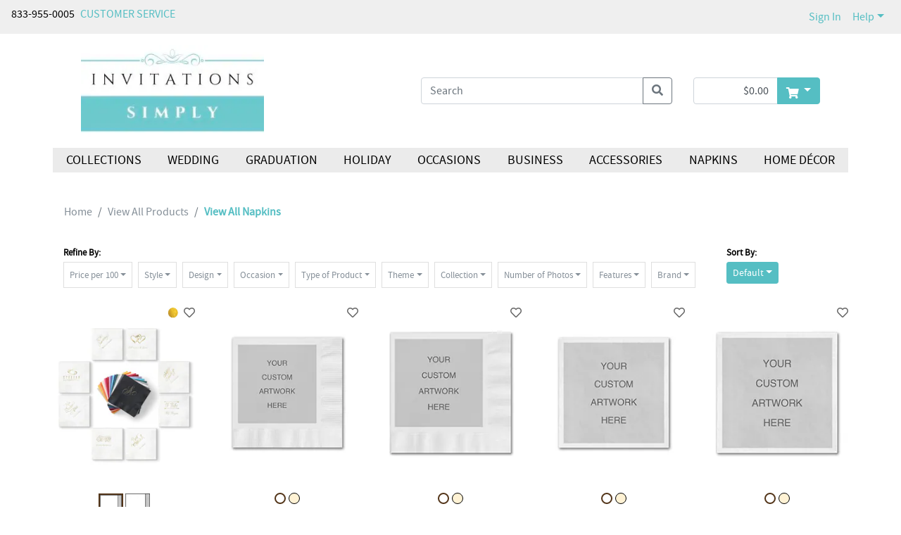

--- FILE ---
content_type: text/html;charset=UTF-8
request_url: https://invitationssimply.carlsoncraft.com/View-All-Products/View-All-Napkins/index.cat
body_size: 784850
content:
<!DOCTYPE html>
<html lang="en-us">
<head>
	<link rel='canonical' href='https://invitationssimply.carlsoncraft.com/View-All-Products/View-All-Napkins/index.cat'/>
<!-- Google Tag Manager -->
<script>(function(w,d,s,l,i){w[l]=w[l]||[];w[l].push({'gtm.start':new Date().getTime(),event:'gtm.js'});var f=d.getElementsByTagName(s)[0],j=d.createElement(s),dl=l!='dataLayer'?'&l='+l:'';j.async=true;j.src='https://www.googletagmanager.com/gtm.js?id='+i+dl;f.parentNode.insertBefore(j,f);})(window,document,'script','dataLayer','GTM-NHB66PCX');</script>
<!-- End Google Tag Manager --><base href="https://invitationssimply.carlsoncraft.com"/><meta name="viewport" content="width=device-width, initial-scale=1, shrink-to-fit=no">
	
	<meta name="robots" content="index" />
    <meta name="robots" content="follow" />
    <link href="/assets/responsive/css/bootstrap.css?20180523" rel="stylesheet" type="text/css"/><link href="/assets/responsive/3rdparty/bootstrap/css/all.css?20180523" rel="stylesheet" type="text/css"/><link href="/assets/responsive/css/slideshow.css?20180523" rel="stylesheet" type="text/css"/><link href="/assets/responsive/css/jquery.ui.all.css?20180523" rel="stylesheet" type="text/css"/><link href="/assets/responsive/css/jcarousel.responsive.css?20180523" rel="stylesheet" type="text/css"/><link href="/assets/responsive/ccos/css/main.css?20180523" rel="stylesheet" type="text/css"/><link href="/assets/responsive/ccos/css/header.css?20180523" rel="stylesheet" type="text/css"/><link href="/assets/responsive/ccos/css/menu.css?20180523" rel="stylesheet" type="text/css"/><link href="/assets/responsive/ccos/css/refirement.css?20180523" rel="stylesheet" type="text/css"/><link href="/assets/responsive/ccos/css/category_thumbnail.css?20180523" rel="stylesheet" type="text/css"/><link href="/assets/responsive/css/style_responsiveccos.css?20180523" rel="stylesheet" type="text/css"/><link href="/assets/global/themecss/rptemplate3/Custom-Tiffany Blue-theme.css?20180523" rel="stylesheet" type="text/css"/><script src="/assets/js/jquery-lastversion.js?20180523" language="JavaScript" type="text/javascript"></script><script src="/assets/responsive/js/bootstrap.bundle.js?20180523" language="JavaScript" type="text/javascript"></script><script src="/assets/responsive/js/browse.js?20180523" language="JavaScript" type="text/javascript"></script><script src="/assets/responsive/js/jquery.popBox.js?20180523" language="JavaScript" type="text/javascript"></script><script src="/assets/responsive/js/jquery-ui.js?20180523" language="JavaScript" type="text/javascript"></script><script src="/assets/responsive/js/jquery.slideshow.lite-0.5.3.js?20180523" language="JavaScript" type="text/javascript"></script><script src="/assets/responsive/js/jquery.jcarousel.min.js?20180523" language="JavaScript" type="text/javascript"></script><script src="/assets/responsive/js/jquery.idTabs.min.js?20180523" language="JavaScript" type="text/javascript"></script><script src="/assets/responsive/js/jquery.form.js?20180523" language="JavaScript" type="text/javascript"></script><script src="/assets/responsive/js/jquery.validate.js?20180523" language="JavaScript" type="text/javascript"></script><script src="/assets/responsive/js/jquery.hoverIntent.js?20180523" language="JavaScript" type="text/javascript"></script><script src="/assets/responsive/js/jquery.textfill.js?20180523" language="JavaScript" type="text/javascript"></script><script src="/assets/responsive/js/jquery.imgfill.js?20180523" language="JavaScript" type="text/javascript"></script><script src="/assets/responsive/js/lazyload.js?20180523" language="JavaScript" type="text/javascript"></script><script src="/assets/responsive/ccos/js/pages/command.js?20180523" language="JavaScript" type="text/javascript"></script><script src="/assets/responsive/ccos/js/pages/jquery.ui.cceasy.autocomplete.js?20180523" language="JavaScript" type="text/javascript"></script><script src="/assets/responsive/ccos/js/pages/ccsite.js?20180523" language="JavaScript" type="text/javascript"></script><script src="/assets/responsive/ccos/js/pages/menu.js?20180523" language="JavaScript" type="text/javascript"></script><script src="/assets/responsive/ccos/js/pages/header.js?20180523" language="JavaScript" type="text/javascript"></script><script src="/assets/responsive/ccos/js/pages/IBDjscript.js?20180523" language="JavaScript" type="text/javascript"></script><script src="/assets/responsive/ccos/js/pages/jq_utils.js?20180523" language="JavaScript" type="text/javascript"></script><script src="/assets/js/command.js?20180523" language="JavaScript" type="text/javascript"></script><title>View All Napkins > View All Products | Favors Simply, LLC | Schaumburg, IL</title>
	<meta content="p79yBLdX7ZXpIw8qp3YuAz1XTqtdDJpd" name="CSRFToken" />
	
<meta name="description" content="Favors Simply, LLC offers a wide selection of View All Napkins for your View All Products, serving Schaumburg, IL."/>
	<meta name='google-site-verification' content='googletrackerid'/>
	
	<!-- Start: Global Header - Header - HTML Head -->

<script src="/assets/responsive/js/jquery.reveal.js?20140815" language="JavaScript" type="text/javascript"> </script>
<link href="/assets/templates/template3/css/reveal.css?20140815" rel="stylesheet" type="text/css" />

<link href="https://fonts.googleapis.com/css2?family=Source+Sans+Pro:wght@400;600&display=swap" rel="stylesheet">	

<meta property="og:image" content="/assets/global/images/global/CarlsonCraft_SocialImage.jpg" />

<!-- End: Global Header - Header - HTML Head --><meta name="metatest" content="metacontenthome" /></head>
<body onload="JavaScript:try {Init();} catch(err){}">















<script src="/assets/js/resourcecenter/autotrack.js" language="JavaScript" type="text/javascript"></script>
<!-- Global site tag (gtag.js) - Google Analytics -->
<script async src="https://www.googletagmanager.com/gtag/js?id=G-363J2YW29W"></script>
<script>
	window.dataLayer = window.dataLayer || [];
	function gtag(){dataLayer.push(arguments);}
	gtag('js', new Date());

	gtag('config', 'G-E5HB9JZT0L', {'groups': 'main,both', 'send_page_view': false});


	gtag('config', 'G-363J2YW29W', {'groups': 'dealer,both', 'send_page_view': false});


	
	var ga4Dimension1 = '123041'; //ga4 dealer account number
	var ga4Dimension2 = '';
	var ga4Dimension3 = 'Logged Out'; //ga4 login flag
	var ga4Dimension4 = '';
	var ga4Dimension5 = ' '; //ga4 login user account number
	var ga4Dimension6 = 'Retail'; //ga4 wholesale falg
</script>
<div class="gobal-sp-img"><!-- --></div>
	
	<div class="container-main">
	<div id="header"><!-- Google Tag Manager (noscript) -->
<noscript><iframe src="https://www.googletagmanager.com/ns.html?id=GTM-NHB66PCX" height="0" width="0" style="display:none;visibility:hidden"></iframe></noscript>
<!-- End Google Tag Manager (noscript) --><script type="text/javascript">
	if(typeof customCrest === "undefined"){
		function customCrest (){
			//empty function predefined
		}
	}
</script>

    <nav id="topbarbg" class="navbar navbar-expand bg-ocp-ef topbar d-none d-md-block">
        <div class="collapse navbar-collapse align-items-start res-theme-primary-links">
            <ul class="navbar-nav mr-auto" id="toprightbar">
				<li>833-955-0005</li>
				<li class="pl-2"><!-- Start: Global Header - Header - Tertiary Links -->
<span class="cs_cs"><a href="https://invitationssimply.carlsoncraft.com/custserv/contactus.jsp" class="theme-tertiary-text-links">CUSTOMER SERVICE </a> </span>
<!-- End: Global Header - Header - Tertiary Links --></li>
				
				<!-- live chat -->
				</ul>

            <ul class="navbar-nav my-md-0 res-theme-primary-links" id="resTopRightBar">
				<li class="nav-item"> 
					<span> <a class="nav-link" href="//invitationssimply.carlsoncraft.com/user/login.jsp">Sign In</a></span>
            		</li>
				<li class="nav-item dropdown">
					<a class="nav-link dropdown-toggle" href="javascript:void(0);" id="dropdown-help"
                        data-toggle="dropdown" aria-haspopup="true" aria-expanded="false">Help</a>
					<div class="dropdown-menu dropdown-menu-right help" aria-labelledby="dropdown-help">
						<a class="dropdown-item" href="https://invitationssimply.carlsoncraft.com/custserv_content.jsp?pageName=help_faqs">General FAQs</a>
<a class="dropdown-item" href="https://invitationssimply.carlsoncraft.com/custserv_content.jsp?pageName=shipping_info">Shipping</a>
<a class="dropdown-item" href="https://invitationssimply.carlsoncraft.com/custserv_content.jsp?pageName=ordering">Ordering</a></div>
				</li>
<li class="nav-item favorite-heard favorite-count-container">
					<a class="nav-link" href="//invitationssimply.carlsoncraft.com/user/favorite_items.jsp"><span class="badge badge-light favorite-count bg-ocp-ef"><i class="fas fa-heart"></i> 0</span></a>
				</li>
				</ul>
        </div>
    </nav>
    <nav id="topbarbg-sm" class="d-lg-none container mt-3">
    	<div class="row align-items-md-center">
    		<div class="col-7 col-sm-6 col-md-5 mr-auto site-logo">
    			<div class="d-none d-md-block">
			    	<!-- Start: RP Global CMS content - Global Header - Logo Area --> 
<a href="https://invitationssimply.carlsoncraft.com" id="per_logo_link">
 <img class="res-header-logo-width" border="0" alt="site logo" title="Home Page" src="//media.theoccasionsgroup.com/is/image/user-uploads/rebrand_logo_1715738936702_invitations_simply_logo_blue_500x250__2_">
</a> 
<!-- End: RP Global CMS content - Global Header - Logo Area --></div>
	    			<div class="d-md-none">
				    	<!-- Start: RP Global CMS content - Global Header - Logo Area Mobile -->
<a href="https://invitationssimply.carlsoncraft.com" id="per_logo_link">
  <img class="res-header-logo-width" border="0" alt="site logo" title="Home Page" src="//media.theoccasionsgroup.com/is/image/user-uploads/rebrand_logo_1715738936702_invitations_simply_logo_blue_500x250__2_">
</a>
<!-- End: RP Global CMS content - Global Header - Logo Area Mobile --></div>
			        </div>
    		
    		<div class="col-md-7 d-none d-md-block">
				<div class="container my-auto py-1">
				
					<div class="show-cart-infor row justify-content-end">
						<div class="col-auto">
							<div class="input-group mini-cart-bar">
								<input type="text" id="quick_cart_sub_total_input" class="form-control text-right" readonly="true" value="$0.00" aria-label="shopping cart summary" />
								<div class="input-group-append dropdown">
									<button class="mouse-over-showpanel btn btn-outline-secondary dropdown-toggle res-theme-primary-backgroup res-theme-primary-bordor" type="button" id="showMiniCart" data-toggle="dropdown" aria-haspopup="true" aria-expanded="false" aria-label="go to shopping cart">
										<i class="fas fa-shopping-cart align-middle"></i>
									</button>
									<div id="mini-cart-panel" class="dropdown-menu dropdown-menu-right pt-0 mt-0" aria-labelledby="showMiniCart">
										





















<div id="glo-ucart-body" class="container widget-ie6png">
	
		
	
		<div class="row glo-tex-ucart-info glo-ucart-message mt-2"><div class="col-12">You have no items in your Shopping Basket</div></div>
	
	
	<!-- Informational Message -->
	
	
	<ul class="list-group list-group-flush">
	
	</ul>
	<div class="row mb-2"><div class="col-12">
		<a class="float-right" href='/checkout/basket.jsp'><button class="btn bg-ocp-ef res-theme-primary-backgroup res-theme-primary-bordor">Go To Cart</button></a>
	</div></div>
</div>
<script type="text/javascript">
try {
	pageTracker._trackPageview('/personalizer2/MINI-CART');
} catch(err) {}

</script></div>
								</div>
							</div>
						</div>
					</div>
					</div>
	        </div>
	        
    		<div class="col-5 togbar-icons d-md-none">
	    		<div class="float-right ">
	    		<a class="ml-2" aria-label="my account" href="//invitationssimply.carlsoncraft.com/user/login.jsp"><i class="fas fa-user align-middle"></i></a><a class="ml-2" aria-label="go to shopping cart" href="//invitationssimply.carlsoncraft.com/checkout/basket.jsp"><i class="fas fa-shopping-cart align-middle"></i></a><a href="javascript:void(0);" class="cursorPointer ml-2" ariaLabel="main menu"><i id="showMenuBtn" class="fas fa-bars align-middle d-md-none"></i></a>
	    		</div>
    		</div>
    	</div>
    </nav>
    
   	<div id="headbg" class="container pt-3 bg-white">
		<input class="sortOrderClsInHeader" name="sortOrderInHeader" type="hidden" value="7"/><div class="row align-items-center justify-content-between justify-content-md-center">
    	
    		<div class="col-lg-4 col-xl-3 d-none d-lg-block site-logo"><!-- col-lg-2 col-md-2 mr-auto px-0  -->
    			<div>
			    	<!-- Start: RP Global CMS content - Global Header - Logo Area --> 
<a href="https://invitationssimply.carlsoncraft.com" id="per_logo_link">
 <img class="res-header-logo-width" border="0" alt="site logo" title="Home Page" src="//media.theoccasionsgroup.com/is/image/user-uploads/rebrand_logo_1715738936702_invitations_simply_logo_blue_500x250__2_">
</a> 
<!-- End: RP Global CMS content - Global Header - Logo Area --></div>
		        </div>
   			<div class="col-xl-2 d-none d-xl-block"><!-- placeholder --></div>
   			<div class="col-lg-4 col-12 col-md-9">
	 			<div class="container d-lg-none text-center mt-3 res-theme-secondary-texts">
					</div>
				<div class="input-group search-box">
					<input name="keyword" type="text" id="topSearch" value=''
						class="form-control formInput" placeholder="Search"
						aria-label="what are you searching for">
					<input name="selectedCatIds" id="selectedCatIds" type="hidden" value="" />
					<input type="hidden" id="defaultKeyword" value='' />
					<div class="input-group-append search-btn">
						<button class="btn btn-outline-secondary search-btn" type="button" onClick="javascript:header.nav.searchSubmit('top');" aria-label="search"><i class="fas fa-search"></i></button>
					</div>
				</div>
			</div>

			<div class="col-12 d-lg-none text-center mt-3">
				<!-- Start: RP Global - Home - Global - TOP Area --> 

<!-- End: RP Global - Home - Global - TOP Area --></div>

			<div class="col-auto d-none d-lg-block">
				<div class="input-group mini-cart-bar">
							<input type="text" id="quick_cart_sub_total_input" class="form-control text-right" readonly="true" value="$0.00" aria-label="shopping cart summary"/>
							<div class="input-group-append dropdown">
								<button class="mouse-over-showpanel btn btn-outline-secondary dropdown-toggle res-theme-primary-backgroup res-theme-primary-bordor" type="button" id="showMiniCart" data-toggle="dropdown" aria-haspopup="true" aria-expanded="false" aria-label="go to shopping cart">
									<i class="fas fa-shopping-cart align-middle"></i>
								</button>
								<div id="mini-cart-panel" class="dropdown-menu dropdown-menu-right pt-0 mt-0" aria-labelledby="showMiniCart">
									





















<div id="glo-ucart-body" class="container widget-ie6png">
	
		
	
		<div class="row glo-tex-ucart-info glo-ucart-message mt-2"><div class="col-12">You have no items in your Shopping Basket</div></div>
	
	
	<!-- Informational Message -->
	
	
	<ul class="list-group list-group-flush">
	
	</ul>
	<div class="row mb-2"><div class="col-12">
		<a class="float-right" href='/checkout/basket.jsp'><button class="btn bg-ocp-ef res-theme-primary-backgroup res-theme-primary-bordor">Go To Cart</button></a>
	</div></div>
</div>
<script type="text/javascript">
try {
	pageTracker._trackPageview('/personalizer2/MINI-CART');
} catch(err) {}

</script></div>
							</div>
						</div>
				</div>
		</div> 
		<div class="row">
			<div class="col-12 d-none d-lg-block text-right res-theme-secondary-texts">
				</div>
		</div>
	</div>

<div id="header-tabg" class="container bg-white">
	<div id="header-ta" >
		<div class="res-theme-primary-links">
			<!-- Managed Content Navigation -->
			<!-- Start: Site Content: Global Header - Header Navigation Area --> 
<nav id="mega-nav" class="mega-nav d-print-none d-none d-md-block container my-3">
	<div class="row mx-0"> 
		<ul class="primary-nav col-md-12 m-0 p-0 list-unstyled nav nav-fill res-header-navigation-background">
		<!--class- moves-out--> 
			<li class="has-children primary-nav-item m-0 nav-item"> 
				<a href="javascript:void(0);" class="unlinked parenttitle nav-link">Collections</a><!--class- selected--> 
				<ul class="secondary-nav d-block d-sm-none d-md-block list-unstyled is-hidden"> 
					<li class="nav-promos"> <div class="d-none d-md-block"> <div class="row"> </div> <!-- row --> </div> </li> 
					<!-- nav-promos --> 
					<li class="col-md-5ths has-children"> 
						<span class="unlinked h6 mb-0 d-inline-block"><b>Wedding Stationery</b></span> 
						<ul class="list-unstyled"><!--class remove- is-hidden--> 
							<li><a href="https://invitationssimply.carlsoncraft.com/Classic-Wedding/index.cat">Classic Wedding Collection</a></li> 
							<li><a href="https://invitationssimply.carlsoncraft.com/Classic-Colors-Wedding/index.cat">Classic Colors Wedding Collection</a></li> 
							<li><a href="https://invitationssimply.carlsoncraft.com/Clear-Collection/index.cat">Clear Collection</a></li> 
							<li><a href="https://invitationssimply.carlsoncraft.com/Luxe-Wedding/index.cat">Luxe Wedding Collection</a></li> 
							<li><a href="https://invitationssimply.carlsoncraft.com/Save-the-Date-Collection/index.cat">Save the Date Collection</a></li> 
							<li><a href="https://invitationssimply.carlsoncraft.com/Trend-Wedding/index.cat">Trend Wedding Collection</a></li> 
						</ul> 
					</li> 
					<li class="col-md-5ths has-children">
						<span class="unlinked h6 mb-0 d-inline-block"><b>Designer Collection</b></span> 
						<ul class="list-unstyled"> 
							<li><a href="https://invitationssimply.carlsoncraft.com/Ginger-P-Designs/index.cat">Ginger P. Designs</a></li> 
						</ul> 
					</li> 
					<li class="col-md-5ths has-children">
						<span class="unlinked h6 mb-0 d-inline-block"><b>Occasions Stationery</b></span> 
						<ul class="list-unstyled"> 
							<li><a href="https://invitationssimply.carlsoncraft.com/Bar--Bat-Mitzvah-Collection/index.cat">Bar &amp; Bat Mitzvah Collection</a></li> 
							<li><a href="https://invitationssimply.carlsoncraft.com/Bella-Collection/index.cat">Bella Collection</a></li> 
							<li><a href="https://invitationssimply.carlsoncraft.com/Graduation/index.cat">Graduation Collection</a></li> 
							<li><a href="https://invitationssimply.carlsoncraft.com/Stationery-Collection/index.cat">Stationery Collection</a></li> 
						</ul> 
					</li> 
					<li class="col-md-5ths has-children">
						<span class="unlinked h6 mb-0 d-inline-block"><b>Holiday Stationery</b></span> 
						<ul class="list-unstyled"> 
							<li><a href="https://invitationssimply.carlsoncraft.com/Business-Holiday-Collection/index.cat">Business Holiday Collection</a></li> 
							<li><a href="https://invitationssimply.carlsoncraft.com/Christmas-Holiday-Collection/index.cat">Christmas Holiday Collection</a></li> 
							<li><a href="https://invitationssimply.carlsoncraft.com/Trend-Holiday-Collection/index.cat">Trend Holiday Collection</a></li> 
							<li><a href="https://invitationssimply.carlsoncraft.com/Holiday-Best-Collection/index.cat">Holiday Best Collection</a></li>				
						</ul> 
					</li> 
					<li class="col-md-5ths has-children">
						<span class="unlinked h6 mb-0 d-inline-block"><b>Accessories &amp; D&eacute;cor</b></span> 
						<ul class="list-unstyled"> 
							<li><a href="https://invitationssimply.carlsoncraft.com/Hortense-B-Hewitt®-Accessories/index.cat">Hortense B. Hewitt<sup style="font-size:12px; padding: 0 2px;">®</sup>Accessories</a></li> 
						</ul> 
					</li> 
				</ul> 
			</li> 
			
			<li class="has-children primary-nav-item m-0 nav-item"> 
				<a href="javascript:void(0);" class="unlinked parenttitle nav-link">Wedding</a> 
				<ul class="secondary-nav d-block d-sm-none d-md-block list-unstyled is-hidden"> 
					<li class="nav-promos"> <div class="d-none d-md-block"> <div class="row"> </div> <!-- row --> </div></li> 
					<!-- nav-promos --> 
					<li class="col-md-5ths has-children"><a href="https://invitationssimply.carlsoncraft.com/Wedding Ensembles/index.cat">Wedding Ensembles</a> 
						<ul class="list-unstyled"> 
							<li><a href='https://invitationssimply.carlsoncraft.com/Wedding-Ensembles/Invitation-Suites/index.cat'>Invitation Suites</a></li> 
							<li><a href='https://invitationssimply.carlsoncraft.com/Wedding-Ensembles/Affordable-Ensembles/index.cat'>Affordable Ensembles</a></li> 
							<li><a href='https://invitationssimply.carlsoncraft.com/Wedding-Ensembles/Response-Cards/index.cat'>Response Cards</a></li> 
							<li><a href='https://invitationssimply.carlsoncraft.com/Wedding-Ensembles/Reception-Cards/index.cat'>Reception Cards</a></li> 
							<li><a href='https://invitationssimply.carlsoncraft.com/Wedding-Ensembles/Map--Accommodation-Cards/index.cat'>Map & Accommodation Cards</a></li> 
							<li><a href='https://invitationssimply.carlsoncraft.com/Wedding-Ensembles/Stacked-Enclosures/index.cat'>Stacked Enclosures</a></li> 
							<li><a href='https://invitationssimply.carlsoncraft.com/Wedding-Ensembles/Thank-You-Cards/index.cat'>Thank You Cards</a></li> 
							 
							<li><a href='https://invitationssimply.carlsoncraft.com/Wedding-Ensembles/Invitation-Embellishments/index.cat'>Invitation Embellishments</a></li> 
							<li><a href='https://invitationssimply.carlsoncraft.com/Wedding-Ensembles/Envelope-Embellishments/index.cat'>Envelope Embellishments</a></li> 
						</ul>
					</li>
					
					<li class="col-md-5ths has-children"> <a href="https://invitationssimply.carlsoncraft.com/PreWedding/index.cat">Pre-Wedding</a> 
						<ul class="list-unstyled"> 
							<li><a href='https://invitationssimply.carlsoncraft.com/PreWedding/Save-the-Dates/index.cat'>Save the Dates</a></li> 
							<li><a href='https://invitationssimply.carlsoncraft.com/PreWedding/Will-You-Be-My/index.cat'>Will You Be My...</a></li> 
							<li><a href='https://invitationssimply.carlsoncraft.com/PreWedding/PreWedding-Parties/index.cat'>Pre-Wedding Parties</a></li> 
						</ul> 
					</li> 
					
					<li class="col-md-5ths has-children"> <a href="https://invitationssimply.carlsoncraft.com/Ceremony/index.cat">Ceremony</a> 
						<ul class="list-unstyled"> 
							<li><a href='https://invitationssimply.carlsoncraft.com/Ceremony/Programs/index.cat'>Programs</a></li> 
							<li><a href='https://invitationssimply.carlsoncraft.com/Ceremony/Ceremony-Accessories/index.cat'>Ceremony Accessories</a></li> 
						</ul> 
					</li> 
					
					<li class="col-md-5ths has-children"> <a href="https://invitationssimply.carlsoncraft.com/Reception/index.cat">Reception</a> 
						<ul class="list-unstyled"> 
							<li><a href='https://invitationssimply.carlsoncraft.com/Reception/Collections/index.cat'>Collections</a></li> 
							<li><a href='https://invitationssimply.carlsoncraft.com/Reception/Place-Table-and-Menu-Cards/index.cat'>Place, Table and Menu Cards</a></li> 
							<li><a href='https://invitationssimply.carlsoncraft.com/Reception/Personalized-Napkins/index.cat'>Personalized Napkins</a></li> 
							<li><a href='https://invitationssimply.carlsoncraft.com/Reception/Coasters/index.cat'>Coasters</a></li> 
							<li><a href='https://invitationssimply.carlsoncraft.com/Reception/Cake-Tops--Servers/index.cat'>Cake Tops & Servers</a></li> 
							<li><a href='https://invitationssimply.carlsoncraft.com/Reception/Toasting-Flutes/index.cat'>Toasting Flutes</a></li> 
							<li><a href='https://invitationssimply.carlsoncraft.com/Reception/Reception-Decorations/index.cat'>Reception Decorations</a></li> 
							<li><a href='https://invitationssimply.carlsoncraft.com/Reception/Favors/index.cat'>Favors</a></li> 
						</ul> 
					</li> 
					<li class="col-md-5ths has-children"> <a href="https://invitationssimply.carlsoncraft.com/Gifts/index.cat">Gifts</a> 
						<ul class="list-unstyled"> 
							<li><a href='https://invitationssimply.carlsoncraft.com/Gifts/For-the-Bride/index.cat'>For the Bride</a></li> 
							<li><a href='https://invitationssimply.carlsoncraft.com/Gifts/For-the-Groom/index.cat'>For the Groom</a></li> 
							<li><a href='https://invitationssimply.carlsoncraft.com/Gifts/For-the-Couple/index.cat'>For the Couple</a></li> 
							<li><a href='https://invitationssimply.carlsoncraft.com/Gifts/For-the-Wedding-Party/index.cat'>For the Wedding Party</a></li> 
						</ul> 
					</li> 
				</ul>
			</li> 

			<li class="has-children primary-nav-item m-0 nav-item"> <a href="javascript:void(0);" class="unlinked parenttitle nav-link">Graduation</a> 
				<ul class="secondary-nav d-block d-sm-none d-md-block list-unstyled is-hidden"> 
					<li class="nav-promos"> <div class="d-none d-md-block"> <div class="row"> </div> <!-- row --> </div></li> 
					<!-- nav-promos --> 
					<li class="col-md-3 has-children"> <a href="https://invitationssimply.carlsoncraft.com/Graduation/index.cat">Celebrate Grads</a> 
						<ul class="list-unstyled"> 
							<li><a href='https://invitationssimply.carlsoncraft.com/Graduation/Photo-Announcements/index.cat'>Photo Announcements</a></li> 
							<li><a href='https://invitationssimply.carlsoncraft.com/Graduation/Traditional-Announcements/index.cat'>Traditional Announcements</a></li> 
							<li><a href='https://invitationssimply.carlsoncraft.com/Graduation/Mini-Graduation-Invitations/index.cat'>Mini Graduation Invitations</a></li> 							
							<li><a href='https://invitationssimply.carlsoncraft.com/Graduation/Graduation-Parties/index.cat'>Graduation Parties</a></li> 
							<li><a href='https://invitationssimply.carlsoncraft.com/Graduation/Envelope-Embellishments/index.cat'>Envelope Embellishments</a></li> 
							<li><a href='https://invitationssimply.carlsoncraft.com/Graduation/Thank-You-Cards/index.cat'>Thank You Cards</a></li>
							<li><a href='https://invitationssimply.carlsoncraft.com/Graduation/Graduation-Yard-Signs/index.cat'>Graduation Yard Signs</a></li> 	
							<li><a href='https://invitationssimply.carlsoncraft.com/Graduation/Welcome-Signs/index.cat'>Welcome Signs</a></li> 										
						</ul> 
					</li> 
					<li class="col-md-3"> <a href=/Graduation/Photo-Announcements/index.cat><img class='img-fluid' src='https://media.theoccasionsgroup.com/is/image/TOP/3254_TWS63898zm?hei=400&wid=400' alt='image of photo announcement' title='Shop Photo Announcements'></a><div class='text-center'><a href=/Graduation/Photo-Announcements/index.cat>Photo Announcements</a></div> </li>
					<li class="col-md-3"> <a href=/Graduation/Traditional-Announcements/index.cat><img class='img-fluid' src='https://media.theoccasionsgroup.com/is/image/TOP/3254_TWS63936zm?hei=400&wid=400' alt='image of traditional announcement' title='Shop Traditional Announcements'></a><div class='text-center'><a href=/Graduation/Traditional-Announcements/index.cat>Traditional Announcements</a></div> </li> 
					<li class="col-md-3"> <a href=/Graduation/Graduation-Parties/index.cat><img class='img-fluid' src='https://media.theoccasionsgroup.com/is/image/TOP/3254_TWS59478BKzm?hei=400&wid=400' alt='image of grad party card' title='Shop Grad Parties'></a><div class='text-center'><a href=/Graduation/Graduation-Parties/index.cat>Grad Parties</a></div> </li> 
				</ul> 
			</li> 
			
			<li class="has-children primary-nav-item m-0 nav-item"> <a href="javascript:void(0);" class="unlinked parenttitle nav-link">Holiday</a> 
				<ul class="secondary-nav d-block d-sm-none d-md-block list-unstyled is-hidden"> 
					<li class="nav-promos"> <div class="d-none d-md-block"> <div class="row"> </div> <!-- row --> </div></li> 
					<!-- nav-promos --> 
					<li class="col-md-3 has-children"> <a href="https://invitationssimply.carlsoncraft.com/Holiday-Greetings/index.cat">Holiday Greetings</a> 
						<ul class="list-unstyled"> 
							<li><a href='https://invitationssimply.carlsoncraft.com/Holiday-Greetings/Holiday-Cards/index.cat'>Holiday Cards</a></li> 
							<li><a href='https://invitationssimply.carlsoncraft.com/Holiday-Greetings/Christmas-Cards/index.cat'>Christmas Cards</a></li> 
							<li><a href='https://invitationssimply.carlsoncraft.com/Holiday-Greetings/Photo-Cards/index.cat'>Photo Cards</a></li> 
							<li><a href='https://invitationssimply.carlsoncraft.com/Holiday-Greetings/Thanksgiving-Cards/index.cat'>Thanksgiving Cards</a></li> 
							 
							 
							<li><a href='https://invitationssimply.carlsoncraft.com/Holiday-Greetings/Rosh-Hashanah/index.cat'>Rosh Hashanah</a></li> 
							<li><a href='https://invitationssimply.carlsoncraft.com/Holiday-Greetings/Hanukkah/index.cat'>Hanukkah</a></li> 
							<li><a href='https://invitationssimply.carlsoncraft.com/Holiday-Greetings/New-Year--Calendar-Cards/index.cat'>New Year & Calendar Cards</a></li> 
							<li><a href='https://invitationssimply.carlsoncraft.com/Holiday-Greetings/Holiday-Parties/index.cat'>Holiday Parties</a></li> 
							<li><a href='https://invitationssimply.carlsoncraft.com/Holiday-Greetings/Currency-Envelopes/index.cat'>Currency Envelopes</a></li> 
							<li><a href='https://invitationssimply.carlsoncraft.com/Holiday-Greetings/Envelope-Embellishments/index.cat'>Envelope Embellishments</a></li>
							<li><a href='https://invitationssimply.carlsoncraft.com/Holiday-Greetings/Wrapping-Paper/index.cat'>Wrapping Paper</a></li> 
							<li><a href='https://invitationssimply.carlsoncraft.com/Holiday-Greetings/Gift-Wrap-Accessories/index.cat'>Gift Wrap Accessories</a></li> 
							<li><a href='https://invitationssimply.carlsoncraft.com/Holiday-Greetings/Ornaments/index.cat'>Ornaments</a></li> 
							<li><a href='https://invitationssimply.carlsoncraft.com/Holiday-Greetings/Home-D%C3%A9cor/index.cat'>Home Décor</a></li> 				
						</ul> 
					</li> 
					
					<li class="col-md-3"> <a href=/Holiday-Greetings/Thanksgiving-Cards/index.cat><img class='img-fluid' src='https://media.theoccasionsgroup.com/is/image/TOP/YM_YMM1700zm?hei=400&wid=400' alt='image of thanksgiving card' title='Shop Thanksgiving Cards'></a><div class='text-center'><a href=/Holiday-Greetings/Thanksgiving-Cards/index.cat>Thanksgiving</a></div> </li> 
					
					<li class="col-md-3"> <a href=/Holiday-Greetings/Holiday-Cards/index.cat><img class='img-fluid' src='https://media.theoccasionsgroup.com/is/image/TOP/YM_YM56046FCzm?hei=400&wid=400' alt='image of holiday card' title='Shop Holiday'></a><div class='text-center'><a href=/Holiday-Greetings/Holiday-Cards/index.cat>Holiday</a></div> </li> 
					
					<li class="col-md-3"> <a href=/Holiday-Greetings/New-Year--Calendar-Cards/index.cat><img class='img-fluid' src='https://media.theoccasionsgroup.com/is/image/TOP/YM_YM64188FCzm?hei=400&wid=400' alt='image of new years card' title='Shop New Year & Calendar Cards'></a><div class='text-center'><a href=/Holiday-Greetings/New-Year--Calendar-Cards/index.cat>New Year</a></div> </li> 
				</ul> 
			</li> 	
			
			<li class="has-children primary-nav-item m-0 nav-item"> <a href="javascript:void(0);" class="unlinked parenttitle nav-link">Occasions</a> 
				<ul class="secondary-nav d-block d-sm-none d-md-block list-unstyled is-hidden"> 
					<li class="nav-promos"> <div class="d-none d-md-block"> <div class="row"> </div> <!-- row --> </div></li> 
					<!-- nav-promos --> 
					<li class="col-md-8ths has-children" style="width:12%; max-width:12%;"> <a href="https://invitationssimply.carlsoncraft.com/Christmas/index.cat">Christmas</a> 
						<ul class="list-unstyled"> 
							<li><a href='https://invitationssimply.carlsoncraft.com/Christmas/Photo-Cards/index.cat'>Photo Cards</a></li> 
							<li><a href='https://invitationssimply.carlsoncraft.com/Christmas/Christmas-Cards/index.cat'>Christmas Cards</a></li> 
							<li><a href='https://invitationssimply.carlsoncraft.com/Christmas/Holiday-Cards/index.cat'>Holiday Cards</a></li> 
							<li><a href='https://invitationssimply.carlsoncraft.com/Christmas/Holiday-Parties/index.cat'>Holiday Parties</a></li> 
							 
							<li><a href='https://invitationssimply.carlsoncraft.com/Christmas/Ornaments/index.cat'>Ornaments</a></li> 
							<li><a href='https://invitationssimply.carlsoncraft.com/Christmas/Wrapping-Paper/index.cat'>Wrapping Paper</a></li> 
							<li><a href='https://invitationssimply.carlsoncraft.com/Christmas/Gift-Wrap-Accessories/index.cat'>Gift Wrap Accessories</a></li> 
							<li><a href='https://invitationssimply.carlsoncraft.com/Christmas/Home-D%C3%A9cor/index.cat'>Home Décor</a></li> 
						</ul> 
					</li> 
					
					<li class="col-md-8ths has-children" style="width:14%; max-width:14%;"> <a href="https://invitationssimply.carlsoncraft.com/Baby/index.cat">Baby</a> 
						<ul class="list-unstyled"> 
							<li><a href='https://invitationssimply.carlsoncraft.com/Baby/Announcements/index.cat'>Announcements</a></li> 
							<li><a href='https://invitationssimply.carlsoncraft.com/Baby/Showers/index.cat'>Showers</a></li> 
							<li><a href='https://invitationssimply.carlsoncraft.com/Baby/Baptisms--Christenings/index.cat'>Baptisms & Christenings</a></li> 
						</ul> 
					</li> 
					
					<li class="col-md-8ths has-children" style="width:14%; max-width:14%;"> <a href="https://invitationssimply.carlsoncraft.com/Birthday/index.cat">Birthday</a> 
						<ul class="list-unstyled"> 
							<li><a href='https://invitationssimply.carlsoncraft.com/Birthday/Kids-Birthdays/index.cat'>Kids' Birthdays</a></li> 
							<li><a href='https://invitationssimply.carlsoncraft.com/Birthday/Quincea%C3%B1eras/index.cat'>Quinceañeras</a></li> 
							<li><a href='https://invitationssimply.carlsoncraft.com/Birthday/Sweet-Sixteens/index.cat'>Sweet Sixteens</a></li> 
							<li><a href='https://invitationssimply.carlsoncraft.com/Birthday/Adult-Birthdays/index.cat'>Adult Birthdays</a></li> 
						</ul> 
					</li> 
					
					<li class="col-md-8ths has-children" style="width:16%; max-width:16%;"> <a href="https://invitationssimply.carlsoncraft.com/Milestones--Parties/index.cat">Celebrations</a> 
						<ul class="list-unstyled"> 
							<li><a href='https://invitationssimply.carlsoncraft.com/Milestones--Parties/Anniversaries--Vow-Renewals/index.cat'>Anniversaries & Vow Renewals</a></li> 
							<li><a href='https://invitationssimply.carlsoncraft.com/Milestones--Parties/Other-Parties/index.cat'>Other Parties</a></li> 
							<li><a href='https://invitationssimply.carlsoncraft.com/Milestones--Parties/Celebration-of-Life/index.cat'>Celebration of Life</a></li> 
							<li><a href='https://invitationssimply.carlsoncraft.com/Milestones--Parties/Wrapping-Paper/index.cat'>Wrapping Paper</a></li> 
							<li><a href='https://invitationssimply.carlsoncraft.com/Milestones--Parties/Gift-Wrap-Accessories/index.cat'>Gift Wrap Accessories</a></li> 
						</ul> 
					</li> 
					
					<li class="col-md-8ths has-children" style="width:15%; max-width:15%;"> <a href="https://invitationssimply.carlsoncraft.com/Christian-Occasions/index.cat">Christian</a> 
						<ul class="list-unstyled"> 
						<li><a href='https://invitationssimply.carlsoncraft.com/Christian-Occasions/Baptisms--Christenings/index.cat'>Baptisms & Christenings</a></li> <li><a href='https://invitationssimply.carlsoncraft.com/Christian-Occasions/First-Communions/index.cat'>First Communions</a></li> 
						 					
						</ul> 
					</li> 
					
					<li class="col-md-8ths has-children" style="width:14%; max-width:14%;"> <a href="https://invitationssimply.carlsoncraft.com/Jewish-Occasions/index.cat">Jewish</a> 
						<ul class="list-unstyled"> 
							<li><a href='https://invitationssimply.carlsoncraft.com/Jewish-Occasions/Mitzvahs/index.cat'>Mitzvahs</a></li> 
							<li><a href='https://invitationssimply.carlsoncraft.com/Jewish-Occasions/Rosh-Hashanah/index.cat'>Rosh Hashanah</a></li> 
							<li><a href='https://invitationssimply.carlsoncraft.com/Jewish-Occasions/Hanukkah/index.cat'>Hanukkah</a></li> 
						</ul> 
					</li> 
					
					<li class="col-md-8ths has-children" style="width:14%; max-width:14%;"> <a href="https://invitationssimply.carlsoncraft.com/Personal-Stationery/index.cat">Stationery</a> 
						<ul class="list-unstyled"> 
							 
							<li><a href='https://invitationssimply.carlsoncraft.com/Personal-Stationery/Note-Cards/index.cat'>Note Cards</a></li> 
							<li><a href='https://invitationssimply.carlsoncraft.com/Personal-Stationery/Card-Packs/index.cat'>Card Packs</a></li> 
							<li><a href='https://invitationssimply.carlsoncraft.com/Personal-Stationery/Notepads--Postit%C2%AE-Notes/index.cat'>Notepads & Post-it® Notes</a></li> 
							<li><a href='https://invitationssimply.carlsoncraft.com/Personal-Stationery/Labels/index.cat'>Labels</a></li> 
							<li><a href='https://invitationssimply.carlsoncraft.com/Personal-Stationery/Journals/index.cat'>Journals</a></li> 
							 
							<li><a href='https://invitationssimply.carlsoncraft.com/Personal-Stationery/Happiness-Delivered/index.cat'>Happiness Delivered</a></li> 
						</ul> 
					</li> 
				</ul> 
			</li> 
			
			<li class="has-children primary-nav-item m-0 nav-item"> <a href="javascript:void(0);" class="unlinked parenttitle nav-link">Business</a> 
				<ul class="secondary-nav d-block d-sm-none d-md-block list-unstyled is-hidden"> 
					<li class="nav-promos"> <div class="d-none d-md-block"> <div class="row"> </div> <!-- row --> </div></li> 
					<!-- nav-promos --> 
					<li class="col-md-3 has-children"> <a href="https://invitationssimply.carlsoncraft.com/Business-Greetings/index.cat">Business Greetings</a> 
						<ul class="list-unstyled"> 
							<li><a href='https://invitationssimply.carlsoncraft.com/Business-Greetings/Anniversary--Welcome/index.cat'>Anniversary & Welcome</a></li> 
							<li><a href='https://invitationssimply.carlsoncraft.com/Business-Greetings/Birthday/index.cat'>Birthday</a></li> 
							<li><a href='https://invitationssimply.carlsoncraft.com/Business-Greetings/Congratulations/index.cat'>Congratulations</a></li> 
							<li><a href='https://invitationssimply.carlsoncraft.com/Business-Greetings/Thank-You/index.cat'>Thank You</a></li> 
							<li><a href='https://invitationssimply.carlsoncraft.com/Business-Greetings/Thinking-of-You/index.cat'>Thinking of You</a></li> 
							<li><a href='https://invitationssimply.carlsoncraft.com/Business-Greetings/Sympathy/index.cat'>Sympathy</a></li> 
							<li><a href='https://invitationssimply.carlsoncraft.com/Business-Greetings/Assortment-Packs/index.cat'>Assortment Packs</a></li> 
							<li><a href='https://invitationssimply.carlsoncraft.com/Business-Greetings/Currency-Envelopes/index.cat'>Currency Envelopes</a></li> 
						</ul> 
					</li> 
					
					<li class="col-md-3 has-children"> <a href="https://invitationssimply.carlsoncraft.com/Events--Marketing/index.cat">Events &amp; Marketing</a> 
						<ul class="list-unstyled"> 
							<li><a href='https://invitationssimply.carlsoncraft.com/Events--Marketing/Napkins--Coasters/index.cat'>Napkins & Coasters</a></li> 
							<li><a href='https://invitationssimply.carlsoncraft.com/Events--Marketing/Invitations/index.cat'>Invitations</a></li> 
							<li><a href='https://invitationssimply.carlsoncraft.com/Events--Marketing/Labels/index.cat'>Labels</a></li> 
							<li><a href='https://invitationssimply.carlsoncraft.com/Events--Marketing/Business-Stationery/index.cat'>Business Stationery</a></li> 
							<li><a href='https://invitationssimply.carlsoncraft.com/Events--Marketing/Desk-Accessories/index.cat'>Desk Accessories</a></li> 
							 
						</ul> 
					</li> 
					
					<li class="col-md-3"> <a href=/Business-Greetings/Birthday/index.cat><img class='img-fluid' src='https://media.theoccasionsgroup.com/is/image/TOP/YM_YMCA3653mn?hei=400&wid=400' alt='image of birthday card' title='Shop Birthday'></a><div class='text-center'><a href=/Business-Greetings/Birthday/index.cat>Birthday</a></div> </li> 
					
					<li class="col-md-3"> <a href=/View-All-Products/View-All-Napkins/index.cat><img class='img-fluid' src='https://media.theoccasionsgroup.com/is/image/TOP/3254_TWS61705NFCBNUzm?hei=400&wid=400' alt='image of beverage napkin' title='Shop Napkins'></a><div class='text-center'><a href=/View-All-Products/View-All-Napkins/index.cat>Napkins</a></div> </li> 
				</ul> 
			</li>
			
			<li class="has-children primary-nav-item m-0 nav-item"> <a class="level1-a noBorder parenttitle nav-link" href="https://invitationssimply.carlsoncraft.com/Hortense-B-Hewitt®-Accessories/index.cat">Accessories</a> </li> 
			
			<li class="has-children primary-nav-item m-0 nav-item"> <a class="level1-a noBorder parenttitle nav-link" href="https://invitationssimply.carlsoncraft.com/View-All-Products/View-All-Napkins/index.cat">Napkins</a> </li> 
			
			<li class="has-children primary-nav-item m-0 nav-item"> <a class="unlinked parenttitle nav-link" href="https://invitationssimply.carlsoncraft.com/Home-Décor/index.cat">Home D&eacute;cor</a> 
				<ul class="secondary-nav d-block d-sm-none d-md-block list-unstyled is-hidden"> 
					<li class="nav-promos"> <div class="d-none d-md-block"> <div class="row"> </div> <!-- row --> </div></li> 
					<!-- nav-promos --> 
					<li class="col-md-3 has-children"> 
						<ul class="list-unstyled"> 
							<li class="has-children mb-4"><b><i>Kitchen</i></b>
								<ul class="list-unstyled"> 
									<li><a href='https://invitationssimply.carlsoncraft.com/Home-D%C3%A9cor/Cutting-Boards/index.cat'>Cutting Boards</a></li> 
									<li><a href='https://invitationssimply.carlsoncraft.com/Home-D%C3%A9cor/Kitchen-Towels/index.cat'>Kitchen Towels</a></li>
								</ul>
							</li>
							<li class="has-children mb-4"><b><i>Drinkware</i></b>
								<ul class="list-unstyled"> 
									<li><a href="/Home-D%C3%A9cor/Mugs/index.cat">Coffee Mugs</a></li> 								
									<li><a href="/Home-D%C3%A9cor/Wine-Tumblers/index.cat">Wine Tumblers</a></li>
								</ul>
							</li>
							<li class="has-children"><a href="https://invitationssimply.carlsoncraft.com/Home-Décor/index.cat"><b>Home D&eacute;cor</b></a> 
								<ul class="list-unstyled"> 
									<li><a href='https://invitationssimply.carlsoncraft.com/Home-D%C3%A9cor/Coasters/index.cat'>Coasters</a></li> 
								</ul>
							</li>
						</ul>
					</li>  
					
					<li class="col-md-3"> <a href=/Home-D%C3%A9cor/Coasters/index.cat><img class='img-fluid' src='https://media.theoccasionsgroup.com/is/image/TOP/YU_YU64732C03Szm?hei=400&wid=400' alt='image of beverage coaster' title='Shop Coasters'></a><div class='text-center'><a href=/Home-D%C3%A9cor/Coasters/index.cat>Coasters</a></div> </li> 
					<li class="col-md-3"> <a href=/Home-D%C3%A9cor/Kitchen-Towels/index.cat><img class='img-fluid' src='https://media.theoccasionsgroup.com/is/image/TOP/YU_YU64730KITOWzm?hei=400&wid=400' alt='image of kitchen towel' title='Shop Kitchen Towels'></a><div class='text-center'><a href=/Home-D%C3%A9cor/Kitchen-Towels/index.cat>Kitchen Towels</a></div> </li> 
					<li class="col-md-3"> <a href=/Home-D%C3%A9cor/Mugs/index.cat><img class='img-fluid' src='https://media.theoccasionsgroup.com/is/image/TOP/YU_YU64729M15Wzm?hei=400&wid=400' alt='image of coffee mug' title='Shop Mugs'></a><div class='text-center'><a href=/Home-D%C3%A9cor/Mugs/index.cat>Mugs</a></div> </li> 
				</ul> 
			</li> 		
		</ul> 
	</div> 
</nav>
<!-- end desktop nav --> 

<!-- ====== DO NOT REMOVE THIS COMMENT ========= MOBILE NAV --> 
<nav id="mega-navxs" class="mega-nav d-print-none d-md-none"> 
	<div class="container-fluid mt-3 primary-nav"> 
		<div class="row justify-content-between mx-0 px-0 mt-2"> 
			<div id="fill-from-logo" class="col-10 col-sm-8"> <!-- The logo block is populated with javascript at runtime --> </div> 
			<div class="col-auto close-menu"><i class="fas fa-times"></i></div> 
		</div> 
		<div class="row mt-2 mx-3 mb-3 justify-content-center"> 
			<div class="col-11 col-sm-12 px-0"> 
				<div class="input-group search-box"> 
					<input name="smenuKeyword" maxlength="80" id="strSearch" autocomplete="off" class="form-control form-control-sm formInput" type="text" placeholder="Search"/> 
					<div class="input-group-append search-btn"> 
					<button type="submit" class="form-control form-control-sm btn btn-sm btn-outline-secondary find-btn" onclick="javascript:header.nav.searchSubmit('menu');"><i class="fas fa-search"></i></button> 
					</div> 
				</div> 
			</div> 
		</div> 
		
		<ul class="mx-0 my-0 px-0 py-0 list-unstyled moves-out top-show-logo">
			<!--nav-is-visible--> 
			<li class="has-children primary-nav-item"> 
				<div class="row justify-content-between sm-menu-border-bottom mx-3 px-0 climb-down"> 
					<div class="col-auto px-2"><a onclick="javascript:void(0);" class="unlinked parenttitle px-0">Shop by Collection</a></div> 
					<div class="col-auto align-self-center px-0"><i class="fas fa-arrow-right text-secondary float-right"></i></div> 
				</div> 
				<ul class="secondary-nav list-unstyled d-block d-md-none d-lg-block is-hidden position-absolute"> 
					<li class="nav-promos go-back"> <div class="row mx-3 px-0 bg-ocp-ef text-dark border-bottom border-white"><div class="col-auto"><i class="fas fa-arrow-left mr-3"></i> Back to Main Menu</div></div> </li> 
					<li class="has-children"> 
						<div class="row justify-content-between sm-menu-border-bottom mx-3 px-0 climb-down"> 
							<div class="col-auto px-2"><a onclick="javascript:void(0);" class="unlinked px-0">Wedding Stationery</a></div> 
							<div class="col-auto align-self-center px-0"><i class="fas fa-arrow-right text-secondary float-right"></i></div> 
						</div> 
						<ul class="is-hidden split-list list-unstyled last-floor position-absolute"> 
							<li class="nav-promos go-back"> <div class="row mx-3 px-0 bg-ocp-ef text-dark border-bottom border-white"><div class="col-auto"><i class="fas fa-arrow-left mr-3"></i> Back to Shop by Collection</div></div> </li> 
							<li><a href="https://invitationssimply.carlsoncraft.com/Classic-Wedding/index.cat">Classic Wedding Collection</a></li>
							<li><a href="https://invitationssimply.carlsoncraft.com/Classic-Colors-Wedding/index.cat">Classic Colors Wedding Collection</a></li>  
							<li><a href="https://invitationssimply.carlsoncraft.com/Clear-Collection/index.cat">Clear Collection</a></li> 
							<li><a href="https://invitationssimply.carlsoncraft.com/Luxe-Wedding/index.cat">Luxe Wedding Collection</a></li> 
							<li><a href="https://invitationssimply.carlsoncraft.com/Save-the-Date-Collection/index.cat">Save the Date Collection</a></li> 
							<li><a href="https://invitationssimply.carlsoncraft.com/Trend-Wedding/index.cat">Trend Wedding Collection</a></li> 
						</ul> 
					</li> 
					
					<li class="has-children"> 
						<div class="row justify-content-between sm-menu-border-bottom mx-3 px-0 climb-down"> 
							<div class="col-auto px-2"><a onclick="javascript:void(0);" class="unlinked px-0">Designer</a></div> 
							<div class="col-auto align-self-center px-0"><i class="fas fa-arrow-right text-secondary float-right"></i></div> 
						</div> 
						<ul class="split-list is-hidden list-unstyled last-floor position-absolute"> 
							<li class="nav-promos go-back"> <div class="row mx-3 px-0 bg-ocp-ef text-dark border-bottom border-white"><div class="col-auto"><i class="fas fa-arrow-left mr-3"></i> Back to Shop by Collection</div></div> </li> 
							<li><a href="https://invitationssimply.carlsoncraft.com/Ginger-P-Designs/index.cat">Ginger P. Designs</a></li> 
						</ul> 
					</li> 
					
					<li class="has-children"> 
						<div class="row justify-content-between sm-menu-border-bottom mx-3 px-0 climb-down"> 
							<div class="col-auto px-2"><a onclick="javascript:void(0);" class="unlinked px-0">Occasions Stationery</a></div> 
							<div class="col-auto align-self-center px-0"><i class="fas fa-arrow-right text-secondary float-right"></i></div> 
						</div> 
						<ul class="is-hidden split-list list-unstyled last-floor position-absolute"> 
							<li class="nav-promos go-back"> <div class="row mx-3 px-0 bg-ocp-ef text-dark border-bottom border-white"><div class="col-auto"><i class="fas fa-arrow-left mr-3"></i> Back to Shop by Collection</div></div> </li> 
							<li><a href="https://invitationssimply.carlsoncraft.com/Bar--Bat-Mitzvah-Collection/index.cat">Bar &amp; Bat Mitzvah Collection</a></li> 
							<li><a href="https://invitationssimply.carlsoncraft.com/Bella-Collection/index.cat">Bella Collection</a></li> 
							<li><a href="https://invitationssimply.carlsoncraft.com/Graduation/index.cat">Graduation Collection</a></li> 						
							<li><a href="https://invitationssimply.carlsoncraft.com/Stationery-Collection/index.cat">Stationery Collection</a></li> 
						</ul> 
					</li> 
					
					<li class="has-children"> 
						<div class="row justify-content-between sm-menu-border-bottom mx-3 px-0 climb-down"> 
							<div class="col-auto px-2"><a onclick="javascript:void(0);" class="unlinked px-0">Holiday Stationery</a></div> 
							<div class="col-auto align-self-center px-0"><i class="fas fa-arrow-right text-secondary float-right"></i></div> 
						</div> 
						<ul class="split-list is-hidden list-unstyled last-floor position-absolute"> 
							<li class="nav-promos go-back"> <div class="row mx-3 px-0 bg-ocp-ef text-dark border-bottom border-white"><div class="col-auto"><i class="fas fa-arrow-left mr-3"></i> Back to Shop by Collection</div></div> </li> 
							<li><a href="https://invitationssimply.carlsoncraft.com/Business-Holiday-Collection/index.cat">Business Holiday Collection</a></li> 
							<li><a href="https://invitationssimply.carlsoncraft.com/Christmas-Holiday-Collection/index.cat">Christmas Holiday Collection</a></li> 
							<li><a href="https://invitationssimply.carlsoncraft.com/Trend-Holiday-Collection/index.cat">Trend Holiday Collection</a></li> 
							<li><a href="https://invitationssimply.carlsoncraft.com/Holiday-Best-Collection/index.cat">Holiday Best Collection</a></li>
						</ul> 
					</li> 
					
					<li class="has-children"> 
						<div class="row justify-content-between sm-menu-border-bottom mx-3 px-0 climb-down"> 
							<div class="col-auto px-2"><a onclick="javascript:void(0);" class="unlinked px-0">Accessories &amp; D&eacute;cor</a></div> 
							<div class="col-auto align-self-center px-0"><i class="fas fa-arrow-right text-secondary float-right"></i></div> 
						</div> 
						<ul class="split-list is-hidden list-unstyled last-floor position-absolute"> 
							<li class="nav-promos go-back"> <div class="row mx-3 px-0 bg-ocp-ef text-dark border-bottom border-white"><div class="col-auto"><i class="fas fa-arrow-left mr-3"></i> Back to Shop by Collection</div></div> </li> 
							<li><a href="https://invitationssimply.carlsoncraft.com/Hortense-B-Hewitt®-Accessories/index.cat">Hortense B. Hewitt<sup style="font-size:12px; padding: 0 2px;">®</sup>Accessories</a></li> 
						</ul> 
					</li> 
				</ul> 
			</li> 
			
			<li class="has-children primary-nav-item"> 
				<div class="row justify-content-between sm-menu-border-bottom mx-3 px-0 climb-down"> 
					<div class="col-auto px-2"><a class="unlinked parenttitle px-0" onclick="javascript:void(0);">Wedding</a></div> 
					<div class="col-auto align-self-center px-0"><i class="fas fa-arrow-right text-secondary float-right"></i></div> 
				</div> 
				<ul class="secondary-nav d-block d-md-none d-lg-block list-unstyled is-hidden position-absolute"> 
					<li class="nav-promos go-back"> <div class="row mx-3 px-0 bg-ocp-ef text-dark border-bottom border-white"><div class="col-auto"><i class="fas fa-arrow-left mr-3"></i> Back to Main Menu</div></div> </li> 
					<li class="has-children"> 
						<div class="row justify-content-between sm-menu-border-bottom mx-3 px-0 climb-down"> 
							<div class="col-auto px-2"><a onclick="javascript:void(0);" class="unlinked px-0">Wedding Ensembles</a></div> 
							<div class="col-auto align-self-center px-0"><i class="fas fa-arrow-right text-secondary float-right"></i></div> 
						</div> 
						<ul class="is-hidden split-list list-unstyled last-floor position-absolute"> 
							<li class="nav-promos go-back"> <div class="row mx-3 px-0 bg-ocp-ef text-dark border-bottom border-white"><div class="col-auto"><i class="fas fa-arrow-left mr-3"></i> Back to Wedding</div></div> </li> 
							<li>
								<div class="row justify-content-between sm-menu-border-bottom mx-3 px-0 bg-light text-dark"> 
									<div class="col-auto align-self-center">Wedding Ensembles</div> 
									<div class="col-auto align-self-center px-0 text-secondary see-all-link"><a href="https://invitationssimply.carlsoncraft.com/Wedding Ensembles/index.cat">See All</a></div> 
								</div>
							</li> 
							<li><a href='https://invitationssimply.carlsoncraft.com/Wedding-Ensembles/Invitation-Suites/index.cat'>Invitation Suites</a></li> 
							<li><a href='https://invitationssimply.carlsoncraft.com/Wedding-Ensembles/Affordable-Ensembles/index.cat'>Affordable Ensembles</a></li> 
							<li><a href='https://invitationssimply.carlsoncraft.com/Wedding-Ensembles/Response-Cards/index.cat'>Response Cards</a></li> 
							<li><a href='https://invitationssimply.carlsoncraft.com/Wedding-Ensembles/Reception-Cards/index.cat'>Reception Cards</a></li> 
							<li><a href='https://invitationssimply.carlsoncraft.com/Wedding-Ensembles/Map--Accommodation-Cards/index.cat'>Map & Accommodation Cards</a></li> 
							<li><a href='https://invitationssimply.carlsoncraft.com/Wedding-Ensembles/Stacked-Enclosures/index.cat'>Stacked Enclosures</a></li> 
							<li><a href='https://invitationssimply.carlsoncraft.com/Wedding-Ensembles/Thank-You-Cards/index.cat'>Thank You Cards</a></li> 
							 
							<li><a href='https://invitationssimply.carlsoncraft.com/Wedding-Ensembles/Invitation-Embellishments/index.cat'>Invitation Embellishments</a></li> 
							<li><a href='https://invitationssimply.carlsoncraft.com/Wedding-Ensembles/Envelope-Embellishments/index.cat'>Envelope Embellishments</a></li> 
						</ul> 
					</li> 
					
					<li class="has-children"> 
						<div class="row justify-content-between sm-menu-border-bottom mx-3 px-0 climb-down"> 
							<div class="col-auto px-2"><a onclick="javascript:void(0);" class="unlinked px-0">Pre-Wedding</a></div> 
							<div class="col-auto align-self-center px-0"><i class="fas fa-arrow-right text-secondary float-right"></i></div> 
						</div> 
						<ul class="is-hidden split-list list-unstyled last-floor position-absolute"> 
							<li class="nav-promos go-back"> <div class="row mx-3 px-0 bg-ocp-ef text-dark border-bottom border-white"><div class="col-auto"><i class="fas fa-arrow-left mr-3"></i> Back to Wedding</div></div> </li> 
							<li>
								<div class="row justify-content-between sm-menu-border-bottom mx-3 px-0 bg-light text-dark"> 
									<div class="col-auto align-self-center">Pre-Wedding</div> 
									<div class="col-auto align-self-center px-0 text-secondary see-all-link"><a href="https://invitationssimply.carlsoncraft.com/PreWedding/index.cat">See All</a></div> 
								</div>
							</li> 
							<li><a href='https://invitationssimply.carlsoncraft.com/PreWedding/Save-the-Dates/index.cat'>Save the Dates</a></li> 
							<li><a href='https://invitationssimply.carlsoncraft.com/PreWedding/Will-You-Be-My/index.cat'>Will You Be My...</a></li> 
							<li><a href='https://invitationssimply.carlsoncraft.com/PreWedding/PreWedding-Parties/index.cat'>Pre-Wedding Parties</a></li> 
						</ul> 
					</li> 
					
					<li class="has-children"> 
						<div class="row justify-content-between sm-menu-border-bottom mx-3 px-0 climb-down"> 
							<div class="col-auto px-2"><a onclick="javascript:void(0);" class="unlinked px-0">Ceremony</a></div> 
							<div class="col-auto align-self-center px-0"><i class="fas fa-arrow-right text-secondary float-right"></i></div> 
						</div> 
						<ul class="split-list is-hidden list-unstyled last-floor position-absolute"> 
							<li class="nav-promos go-back"> <div class="row mx-3 px-0 bg-ocp-ef text-dark border-bottom border-white"><div class="col-auto"><i class="fas fa-arrow-left mr-3"></i> Back to Wedding</div></div> </li> 
							<li>
								<div class="row justify-content-between sm-menu-border-bottom mx-3 px-0 bg-light text-dark"> 
									<div class="col-auto align-self-center">Ceremony</div> 
									<div class="col-auto align-self-center px-0 text-secondary see-all-link"><a href="https://invitationssimply.carlsoncraft.com/Ceremony/index.cat">See All</a></div> 
								</div>
							</li> 
							<li><a href='https://invitationssimply.carlsoncraft.com/Ceremony/Programs/index.cat'>Programs</a></li> 
							<li><a href='https://invitationssimply.carlsoncraft.com/Ceremony/Ceremony-Accessories/index.cat'>Ceremony Accessories</a></li> 
						</ul> 
					</li> 
					
					<li class="has-children"> 
						<div class="row justify-content-between sm-menu-border-bottom mx-3 px-0 climb-down"> 
							<div class="col-auto px-2"><a onclick="javascript:void(0);" class="unlinked px-0">Reception</a></div> 
							<div class="col-auto align-self-center px-0"><i class="fas fa-arrow-right text-secondary float-right"></i></div> 
						</div> 
						<ul class="split-list is-hidden list-unstyled last-floor position-absolute"> 
							<li class="nav-promos go-back"> 
								<div class="row mx-3 px-0 bg-ocp-ef text-dark border-bottom border-white"><div class="col-auto"><i class="fas fa-arrow-left mr-3"></i> Back to Wedding</div></div> 
							</li> 
							<li>
								<div class="row justify-content-between sm-menu-border-bottom mx-3 px-0 bg-light text-dark"> 
									<div class="col-auto align-self-center">Reception</div> 
									<div class="col-auto align-self-center px-0 text-secondary see-all-link"><a href="https://invitationssimply.carlsoncraft.com/Reception/index.cat">See All</a></div> 
								</div>
							</li> 
							<li><a href='https://invitationssimply.carlsoncraft.com/Reception/Collections/index.cat'>Collections</a></li> 
							<li><a href='https://invitationssimply.carlsoncraft.com/Reception/Place-Table-and-Menu-Cards/index.cat'>Place, Table and Menu Cards</a></li> 
							<li><a href='https://invitationssimply.carlsoncraft.com/Reception/Personalized-Napkins/index.cat'>Personalized Napkins</a></li> 
							<li><a href='https://invitationssimply.carlsoncraft.com/Reception/Coasters/index.cat'>Coasters</a></li> 
							<li><a href='https://invitationssimply.carlsoncraft.com/Reception/Cake-Tops--Servers/index.cat'>Cake Tops & Servers</a></li> 
							<li><a href='https://invitationssimply.carlsoncraft.com/Reception/Toasting-Flutes/index.cat'>Toasting Flutes</a></li> 
							<li><a href='https://invitationssimply.carlsoncraft.com/Reception/Reception-Decorations/index.cat'>Reception Decorations</a></li> 
							<li><a href='https://invitationssimply.carlsoncraft.com/Reception/Favors/index.cat'>Favors</a></li> 
						</ul> 
					</li> 
					
					<li class="has-children"> 
						<div class="row justify-content-between sm-menu-border-bottom mx-3 px-0 climb-down"> 
							<div class="col-auto px-2"><a onclick="javascript:void(0);" class="unlinked px-0">Gifts</a></div> 
							<div class="col-auto align-self-center px-0"><i class="fas fa-arrow-right text-secondary float-right"></i></div> 
						</div> 
						<ul class="split-list is-hidden list-unstyled last-floor position-absolute"> 
							<li class="nav-promos go-back"> 
								<div class="row mx-3 px-0 bg-ocp-ef text-dark border-bottom border-white"><div class="col-auto"><i class="fas fa-arrow-left mr-3"></i> Back to Wedding</div></div> 
							</li> 
							<li>
								<div class="row justify-content-between sm-menu-border-bottom mx-3 px-0 bg-light text-dark"> 
									<div class="col-auto align-self-center">Gifts</div> 
									<div class="col-auto align-self-center px-0 text-secondary see-all-link"><a href="https://invitationssimply.carlsoncraft.com/Gifts/index.cat">See All</a></div> 
								</div>
							</li> 
							<li><a href='https://invitationssimply.carlsoncraft.com/Gifts/For-the-Bride/index.cat'>For the Bride</a></li> 
							<li><a href='https://invitationssimply.carlsoncraft.com/Gifts/For-the-Groom/index.cat'>For the Groom</a></li> 
							<li><a href='https://invitationssimply.carlsoncraft.com/Gifts/For-the-Couple/index.cat'>For the Couple</a></li> 
							<li><a href='https://invitationssimply.carlsoncraft.com/Gifts/For-the-Wedding-Party/index.cat'>For the Wedding Party</a></li> 
						</ul> 
					</li> 
				</ul> 
			</li> 

			<li class="has-children primary-nav-item"> 
				<div class="row justify-content-between sm-menu-border-bottom mx-3 px-0 climb-down"> 
					<div class="col-auto px-2"><a onclick="javascript:void(0);" class="unlinked parenttitle px-0">Graduation</a></div> 
					<div class="col-auto align-self-center px-0"><i class="fas fa-arrow-right text-secondary float-right"></i></div> 
				</div> 
				<ul class="secondary-nav d-block d-md-none d-lg-block list-unstyled is-hidden position-absolute"> 
					<li class="nav-promos go-back"> 
						<!-- put ul here --> 
						<div class="row mx-3 px-0 bg-ocp-ef text-dark border-bottom border-white"><div class="col-auto"><i class="fas fa-arrow-left mr-3"></i> Back to Main Menu</div></div> 
					</li> 
					<li class="has-children"> 
						<div class="row justify-content-between sm-menu-border-bottom mx-3 px-0 climb-down"> 
							<div class="col-auto px-2"><a onclick="javascript:void(0);" class="unlinked px-0">Graduation</a></div> 
							<div class="col-auto align-self-center px-0"><i class="fas fa-arrow-right text-secondary float-right"></i></div> 
						</div> 
						<ul class="is-hidden split-list list-unstyled last-floor position-absolute"> 
							<li class="nav-promos go-back"> 
								<div class="row mx-3 px-0 bg-ocp-ef text-dark border-bottom border-white"><div class="col-auto"><i class="fas fa-arrow-left mr-3"></i> Back to Graduation</div></div> 
							</li> 
							<li>
								<div class="row justify-content-between sm-menu-border-bottom mx-3 px-0 bg-light text-dark"> 
									<div class="col-auto align-self-center">Graduation</div> 
									<div class="col-auto align-self-center px-0 text-secondary see-all-link"><a href="https://invitationssimply.carlsoncraft.com/Graduation/index.cat">See All</a></div> 
								</div>
							</li>  
							<li><a href='https://invitationssimply.carlsoncraft.com/Graduation/Photo-Announcements/index.cat'>Photo Announcements</a></li> 
							<li><a href='https://invitationssimply.carlsoncraft.com/Graduation/Traditional-Announcements/index.cat'>Traditional Announcements</a></li>
							<li><a href='https://invitationssimply.carlsoncraft.com/Graduation/Mini-Graduation-Invitations/index.cat'>Mini Graduation Invitations</a></li> 							
							<li><a href='https://invitationssimply.carlsoncraft.com/Graduation/Graduation-Parties/index.cat'>Graduation Parties</a></li> 
							<li><a href='https://invitationssimply.carlsoncraft.com/Graduation/Envelope-Embellishments/index.cat'>Envelope Embellishments</a></li> 
							<li><a href='https://invitationssimply.carlsoncraft.com/Graduation/Thank-You-Cards/index.cat'>Thank You Cards</a></li> 
							<li><a href='https://invitationssimply.carlsoncraft.com/Graduation/Graduation-Yard-Signs/index.cat'>Graduation Yard Signs</a></li>  
							<li><a href='https://invitationssimply.carlsoncraft.com/Graduation/Welcome-Signs/index.cat'>Welcome Signs</a></li>  
						</ul> 
					</li> 
				</ul> 
			</li> 
			
			
			<li class="has-children primary-nav-item"> 
				<div class="row justify-content-between sm-menu-border-bottom mx-3 px-0 climb-down"> 
					<div class="col-auto px-2"><a onclick="javascript:void(0);" class="unlinked parenttitle px-0">Holiday</a></div> 
					<div class="col-auto align-self-center px-0"><i class="fas fa-arrow-right text-secondary float-right"></i></div> 
				</div> 
				<ul class="secondary-nav d-block d-md-none d-lg-block list-unstyled is-hidden position-absolute"> 
					<li class="nav-promos go-back"> 
						<!-- put ul here --> 
						<div class="row mx-3 px-0 bg-ocp-ef text-dark border-bottom border-white">
							<div class="col-auto"><i class="fas fa-arrow-left mr-3"></i> Back to Main Menu</div>
						</div> 
					</li> 
					<li class="has-children"> 
						<div class="row justify-content-between sm-menu-border-bottom mx-3 px-0 climb-down"> 
							<div class="col-auto px-2"><a onclick="javascript:void(0);" class="unlinked px-0">Holiday Greetings</a></div> 
							<div class="col-auto align-self-center px-0"><i class="fas fa-arrow-right text-secondary float-right"></i></div> 
						</div> 
						<ul class="is-hidden split-list list-unstyled last-floor position-absolute pb-4"> 
							<li class="nav-promos go-back"> 
								<div class="row mx-3 px-0 bg-ocp-ef text-dark border-bottom border-white"><div class="col-auto"><i class="fas fa-arrow-left mr-3"></i> Back to Holiday</div></div> 
							</li> 
							<li>
								<div class="row justify-content-between sm-menu-border-bottom mx-3 px-0 bg-light text-dark"> 
									<div class="col-auto align-self-center">Holiday Greetings</div> 
									<div class="col-auto align-self-center px-0 text-secondary see-all-link"><a href="https://invitationssimply.carlsoncraft.com/Holiday-Greetings/index.cat">See All</a></div> 
								</div>
							</li> 
							<li><a href='https://invitationssimply.carlsoncraft.com/Holiday-Greetings/Holiday-Cards/index.cat'>Holiday Cards</a></li> 
							<li><a href='https://invitationssimply.carlsoncraft.com/Holiday-Greetings/Christmas-Cards/index.cat'>Christmas Cards</a></li> 
							<li><a href='https://invitationssimply.carlsoncraft.com/Holiday-Greetings/Photo-Cards/index.cat'>Photo Cards</a></li> 
							<li><a href='https://invitationssimply.carlsoncraft.com/Holiday-Greetings/Thanksgiving-Cards/index.cat'>Thanksgiving Cards</a></li> 
							 
							 
							<li><a href='https://invitationssimply.carlsoncraft.com/Holiday-Greetings/Rosh-Hashanah/index.cat'>Rosh Hashanah</a></li> 
							<li><a href='https://invitationssimply.carlsoncraft.com/Holiday-Greetings/Hanukkah/index.cat'>Hanukkah</a></li> 
							<li><a href='https://invitationssimply.carlsoncraft.com/Holiday-Greetings/New-Year--Calendar-Cards/index.cat'>New Year & Calendar Cards</a></li> 
							<li><a href='https://invitationssimply.carlsoncraft.com/Holiday-Greetings/Holiday-Parties/index.cat'>Holiday Parties</a></li> 
							<li><a href='https://invitationssimply.carlsoncraft.com/Holiday-Greetings/Currency-Envelopes/index.cat'>Currency Envelopes</a></li> 
							 
							<li><a href='https://invitationssimply.carlsoncraft.com/Holiday-Greetings/Wrapping-Paper/index.cat'>Wrapping Paper</a></li> 
							<li><a href='https://invitationssimply.carlsoncraft.com/Holiday-Greetings/Ornaments/index.cat'>Ornaments</a></li> 
							<li><a href='https://invitationssimply.carlsoncraft.com/Holiday-Greetings/Envelope-Embellishments/index.cat'>Envelope Embellishments</a></li> 							
							<li><a href='https://invitationssimply.carlsoncraft.com/Holiday-Greetings/Wrapping-Paper/index.cat'>Wrapping Paper</a></li> 							
							<li><a href='https://invitationssimply.carlsoncraft.com/Holiday-Greetings/Gift-Wrap-Accessories/index.cat'>Gift Wrap Accessories</a></li> 
							<li><a href='https://invitationssimply.carlsoncraft.com/Holiday-Greetings/Home-D%C3%A9cor/index.cat'>Home Décor</a></li> 														
						</ul> 
					</li> 
				</ul> 
			</li> 
			

			<li class="has-children primary-nav-item"> 
				<div class="row justify-content-between sm-menu-border-bottom mx-3 px-0 climb-down"> 
					<div class="col-auto px-2"><a class="unlinked parenttitle px-0" onclick="javascript:void(0);">Occasions</a></div> 
					<div class="col-auto align-self-center px-0"><i class="fas fa-arrow-right text-secondary float-right"></i></div> 
				</div> 
				<ul class="secondary-nav d-block d-md-none d-lg-block list-unstyled is-hidden position-absolute"> 
					<li class="nav-promos go-back"> 
						<div class="row mx-3 px-0 bg-ocp-ef text-dark border-bottom border-white"><div class="col-auto"><i class="fas fa-arrow-left mr-3"></i> Back to Main Menu</div></div> 
					</li> 
					<li class="has-children"> 
						<div class="row justify-content-between sm-menu-border-bottom mx-3 px-0 climb-down"> 
							<div class="col-auto px-2"><a onclick="javascript:void(0);" class="unlinked px-0">Christmas</a></div> 
							<div class="col-auto align-self-center px-0"><i class="fas fa-arrow-right text-secondary float-right"></i></div> 
						</div> 
						<ul class="is-hidden split-list list-unstyled last-floor position-absolute"> 
							<li class="nav-promos go-back"> 
								<div class="row mx-3 px-0 bg-ocp-ef text-dark border-bottom border-white"><div class="col-auto"><i class="fas fa-arrow-left mr-3"></i> Back to Occasions</div></div> 
							</li> 
							<li>
								<div class="row justify-content-between sm-menu-border-bottom mx-3 px-0 bg-light text-dark"> 
									<div class="col-auto align-self-center">Christmas</div> 
									<div class="col-auto align-self-center px-0 text-secondary see-all-link"><a href="https://invitationssimply.carlsoncraft.com/Christmas/index.cat">See All</a></div> 
								</div>
							</li> 
							<li><a href='https://invitationssimply.carlsoncraft.com/Christmas/Photo-Cards/index.cat'>Photo Cards</a></li> 
							<li><a href='https://invitationssimply.carlsoncraft.com/Christmas/Christmas-Cards/index.cat'>Christmas Cards</a></li>
							<li><a href='https://invitationssimply.carlsoncraft.com/Christmas/Holiday-Cards/index.cat'>Holiday Cards</a></li> 
							<li><a href='https://invitationssimply.carlsoncraft.com/Christmas/Holiday-Parties/index.cat'>Holiday Parties</a></li> 
							 
							<li><a href='https://invitationssimply.carlsoncraft.com/Christmas/Ornaments/index.cat'>Ornaments</a></li> 
							<li><a href='https://invitationssimply.carlsoncraft.com/Christmas/Wrapping-Paper/index.cat'>Wrapping Paper</a></li> 
							<li><a href='https://invitationssimply.carlsoncraft.com/Christmas/Gift-Wrap-Accessories/index.cat'>Gift Wrap Accessories</a></li> 
							<li><a href='https://invitationssimply.carlsoncraft.com/Christmas/Home-D%C3%A9cor/index.cat'>Home Décor</a></li> 
						</ul> 
					</li> 
					
					<li class="has-children"> 
						<div class="row justify-content-between sm-menu-border-bottom mx-3 px-0 climb-down"> 
							<div class="col-auto px-2"><a onclick="javascript:void(0);" class="unlinked px-0">Baby</a></div> 
							<div class="col-auto align-self-center px-0"><i class="fas fa-arrow-right text-secondary float-right"></i></div> 
						</div> 
						<ul class="is-hidden split-list list-unstyled last-floor position-absolute"> 
							<li class="nav-promos go-back"> 
								<div class="row mx-3 px-0 bg-ocp-ef text-dark border-bottom border-white"><div class="col-auto"><i class="fas fa-arrow-left mr-3"></i> Back to Occasions</div></div> 
							</li> 
							<li>
								<div class="row justify-content-between sm-menu-border-bottom mx-3 px-0 bg-light text-dark"> 
									<div class="col-auto align-self-center">Baby</div> 
									<div class="col-auto align-self-center px-0 text-secondary see-all-link"><a href="https://invitationssimply.carlsoncraft.com/Baby/index.cat">See All</a></div> 
								</div>
							</li> 
							<li><a href='https://invitationssimply.carlsoncraft.com/Baby/Announcements/index.cat'>Announcements</a></li> 
							<li><a href='https://invitationssimply.carlsoncraft.com/Baby/Showers/index.cat'>Showers</a></li> 
							<li><a href='https://invitationssimply.carlsoncraft.com/Baby/Baptisms--Christenings/index.cat'>Baptisms & Christenings</a></li> 
						</ul> 
					</li> 
					
					<li class="has-children"> 
						<div class="row justify-content-between sm-menu-border-bottom mx-3 px-0 climb-down"> 
							<div class="col-auto px-2"><a onclick="javascript:void(0);" class="unlinked px-0">Birthday</a></div> 
							<div class="col-auto align-self-center px-0"><i class="fas fa-arrow-right text-secondary float-right"></i></div> 
						</div> 
						<ul class="split-list is-hidden list-unstyled last-floor position-absolute"> 
							<li class="nav-promos go-back"> 
								<div class="row mx-3 px-0 bg-ocp-ef text-dark border-bottom border-white"><div class="col-auto"><i class="fas fa-arrow-left mr-3"></i> Back to Occasions</div></div> 
							</li> 
							<li>
								<div class="row justify-content-between sm-menu-border-bottom mx-3 px-0 bg-light text-dark"> 
									<div class="col-auto align-self-center">Birthday</div> 
									<div class="col-auto align-self-center px-0 text-secondary see-all-link"><a href="https://invitationssimply.carlsoncraft.com/Birthday/index.cat">See All</a></div> 
								</div>
							</li> 
							<li><a href='https://invitationssimply.carlsoncraft.com/Birthday/Kids-Birthdays/index.cat'>Kids' Birthdays</a></li> 
							<li><a href='https://invitationssimply.carlsoncraft.com/Birthday/Quincea%C3%B1eras/index.cat'>Quinceañeras</a></li> 
							<li><a href='https://invitationssimply.carlsoncraft.com/Birthday/Sweet-Sixteens/index.cat'>Sweet Sixteens</a></li> 
							<li><a href='https://invitationssimply.carlsoncraft.com/Birthday/Adult-Birthdays/index.cat'>Adult Birthdays</a></li> 
						</ul> 
					</li> 					
					
					<li class="has-children"> 
						<div class="row justify-content-between sm-menu-border-bottom mx-3 px-0 climb-down"> 
							<div class="col-auto px-2"><a onclick="javascript:void(0);" class="unlinked px-0">Celebrations</a></div> 
							<div class="col-auto align-self-center px-0"><i class="fas fa-arrow-right text-secondary float-right"></i></div> 
						</div> 
						<ul class="split-list is-hidden list-unstyled last-floor position-absolute"> 
							<li class="nav-promos go-back"> 
								<div class="row mx-3 px-0 bg-ocp-ef text-dark border-bottom border-white"><div class="col-auto"><i class="fas fa-arrow-left mr-3"></i> Back to Occasions</div></div> 
							</li> 
							<li>
								<div class="row justify-content-between sm-menu-border-bottom mx-3 px-0 bg-light text-dark"> 
									<div class="col-auto align-self-center">Celebrations</div> 
									<div class="col-auto align-self-center px-0 text-secondary see-all-link"><a href="https://invitationssimply.carlsoncraft.com/Milestones--Parties/index.cat">See All</a></div> 
								</div>
							</li> 
							<li><a href='https://invitationssimply.carlsoncraft.com/Milestones--Parties/Anniversaries--Vow-Renewals/index.cat'>Anniversaries & Vow Renewals</a></li> 
							<li><a href='https://invitationssimply.carlsoncraft.com/Milestones--Parties/Other-Parties/index.cat'>Other Parties</a></li> 
							<li><a href='https://invitationssimply.carlsoncraft.com/Milestones--Parties/Celebration-of-Life/index.cat'>Celebration of Life</a></li> 
							<li><a href='https://invitationssimply.carlsoncraft.com/Milestones--Parties/Wrapping-Paper/index.cat'>Wrapping Paper</a></li> 
							<li><a href='https://invitationssimply.carlsoncraft.com/Milestones--Parties/Gift-Wrap-Accessories/index.cat'>Gift Wrap Accessories</a></li> 
						</ul> 
					</li> 
					
					<li class="has-children"> 
						<div class="row justify-content-between sm-menu-border-bottom mx-3 px-0 climb-down"> 
							<div class="col-auto px-2"><a onclick="javascript:void(0);" class="unlinked px-0">Christian</a></div> 
							<div class="col-auto align-self-center px-0"><i class="fas fa-arrow-right text-secondary float-right"></i></div> 
						</div> 
						<ul class="split-list is-hidden list-unstyled last-floor position-absolute"> 
							<li class="nav-promos go-back"> 
								<div class="row mx-3 px-0 bg-ocp-ef text-dark border-bottom border-white"><div class="col-auto"><i class="fas fa-arrow-left mr-3"></i> Back to Occasions</div></div> 
							</li> 
							<li>
								<div class="row justify-content-between sm-menu-border-bottom mx-3 px-0 bg-light text-dark"> 
									<div class="col-auto align-self-center">Christian</div> 
									<div class="col-auto align-self-center px-0 text-secondary see-all-link"><a href="https://invitationssimply.carlsoncraft.com/Christian-Occasions/index.cat">See All</a></div> 
								</div>
							</li> 
							<li><a href='https://invitationssimply.carlsoncraft.com/Christian-Occasions/Baptisms--Christenings/index.cat'>Baptisms & Christenings</a></li> 
							<li><a href='https://invitationssimply.carlsoncraft.com/Christian-Occasions/First-Communions/index.cat'>First Communions</a></li> 
							 
						</ul> 
					</li> 
					
					<li class="has-children"> 
						<div class="row justify-content-between sm-menu-border-bottom mx-3 px-0 climb-down"> 
							<div class="col-auto px-2"><a onclick="javascript:void(0);" class="unlinked px-0">Jewish</a></div> 
							<div class="col-auto align-self-center px-0"><i class="fas fa-arrow-right text-secondary float-right"></i></div> 
						</div> 
						<ul class="split-list is-hidden list-unstyled last-floor position-absolute"> 
							<li class="nav-promos go-back"> 
								<div class="row mx-3 px-0 bg-ocp-ef text-dark border-bottom border-white"><div class="col-auto"><i class="fas fa-arrow-left mr-3"></i> Back to Occasions</div></div> 
							</li> 
							<li>
								<div class="row justify-content-between sm-menu-border-bottom mx-3 px-0 bg-light text-dark"> 
									<div class="col-auto align-self-center">Jewish</div> 
									<div class="col-auto align-self-center px-0 text-secondary see-all-link"><a href="https://invitationssimply.carlsoncraft.com/Jewish-Occasions/index.cat">See All</a></div> 
								</div>
							</li> 
							<li><a href='https://invitationssimply.carlsoncraft.com/Jewish-Occasions/Mitzvahs/index.cat'>Mitzvahs</a></li> 
							<li><a href='https://invitationssimply.carlsoncraft.com/Jewish-Occasions/Rosh-Hashanah/index.cat'>Rosh Hashanah</a></li> 
							<li><a href='https://invitationssimply.carlsoncraft.com/Jewish-Occasions/Hanukkah/index.cat'>Hanukkah</a></li> 
						</ul> 
					</li> 
					<li class="has-children"> 
						<div class="row justify-content-between sm-menu-border-bottom mx-3 px-0 climb-down"> 
							<div class="col-auto px-2"><a onclick="javascript:void(0);" class="unlinked px-0">Stationery</a></div> 
							<div class="col-auto align-self-center px-0"><i class="fas fa-arrow-right text-secondary float-right"></i></div> 
						</div> 
						<ul class="split-list is-hidden list-unstyled last-floor position-absolute"> 
							<li class="nav-promos go-back"> 
								<div class="row mx-3 px-0 bg-ocp-ef text-dark border-bottom border-white"><div class="col-auto"><i class="fas fa-arrow-left mr-3"></i> Back to Occasions</div></div> 
							</li> 
							<li>
								<div class="row justify-content-between sm-menu-border-bottom mx-3 px-0 bg-light text-dark"> 
									<div class="col-auto align-self-center">Stationery</div> 
									<div class="col-auto align-self-center px-0 text-secondary see-all-link"><a href="https://invitationssimply.carlsoncraft.com/Personal-Stationery/index.cat">See All</a></div> 
								</div>
							</li> 
							 
							<li><a href='https://invitationssimply.carlsoncraft.com/Personal-Stationery/Note-Cards/index.cat'>Note Cards</a></li> 
							<li><a href='https://invitationssimply.carlsoncraft.com/Personal-Stationery/Card-Packs/index.cat'>Card Packs</a></li> 
							<li><a href='https://invitationssimply.carlsoncraft.com/Personal-Stationery/Notepads--Postit%C2%AE-Notes/index.cat'>Notepads & Post-it® Notes</a></li> 
							<li><a href='https://invitationssimply.carlsoncraft.com/Personal-Stationery/Labels/index.cat'>Labels</a></li> 
							<li><a href='https://invitationssimply.carlsoncraft.com/Personal-Stationery/Journals/index.cat'>Journals</a></li> 
							 
							<li><a href='https://invitationssimply.carlsoncraft.com/Personal-Stationery/Happiness-Delivered/index.cat'>Happiness Delivered</a></li> 
						</ul> 
					</li> 
				</ul> 
			</li> 
			
			<li class="has-children primary-nav-item"> 
				<div class="row justify-content-between sm-menu-border-bottom mx-3 px-0 climb-down"> 
					<div class="col-auto px-2"><a onclick="javascript:void(0);" class="unlinked parenttitle px-0">Business</a></div> 
					<div class="col-auto align-self-center px-0"><i class="fas fa-arrow-right text-secondary float-right"></i></div> 
				</div> 
				<ul class="secondary-nav d-block d-md-none d-lg-block list-unstyled is-hidden position-absolute"> 
					<li class="nav-promos go-back"> 
						<div class="row mx-3 px-0 bg-ocp-ef text-dark border-bottom border-white"><div class="col-auto"><i class="fas fa-arrow-left mr-3"></i> Back to Main Menu</div></div> 
					</li> 
					<li class="has-children"> 
						<div class="row justify-content-between sm-menu-border-bottom mx-3 px-0 climb-down"> 
							<div class="col-auto px-2"><a onclick="javascript:void(0);" class="unlinked px-0">Business Greetings</a></div> 
							<div class="col-auto align-self-center px-0"><i class="fas fa-arrow-right text-secondary float-right"></i></div> 
						</div> 
						<ul class="is-hidden split-list list-unstyled last-floor position-absolute"> 
							<li class="nav-promos go-back"> 
								<div class="row mx-3 px-0 bg-ocp-ef text-dark border-bottom border-white"><div class="col-auto"><i class="fas fa-arrow-left mr-3"></i> Back to Business Stationery &amp; Events</div></div> 
							</li> 
							<li>
								<div class="row justify-content-between sm-menu-border-bottom mx-3 px-0 bg-light text-dark"> 
									<div class="col-auto align-self-center">Business Greetings</div> 
									<div class="col-auto align-self-center px-0 text-secondary see-all-link"><a href="https://invitationssimply.carlsoncraft.com/Business-Greetings/index.cat">See All</a></div> 
								</div>
							</li> 
							<li><a href='https://invitationssimply.carlsoncraft.com/Business-Greetings/Anniversary--Welcome/index.cat'>Anniversary & Welcome</a></li> 
							<li><a href='https://invitationssimply.carlsoncraft.com/Business-Greetings/Birthday/index.cat'>Birthday</a></li> 
							<li><a href='https://invitationssimply.carlsoncraft.com/Business-Greetings/Congratulations/index.cat'>Congratulations</a></li> 
							<li><a href='https://invitationssimply.carlsoncraft.com/Business-Greetings/Thank-You/index.cat'>Thank You</a></li> 
							<li><a href='https://invitationssimply.carlsoncraft.com/Business-Greetings/Thinking-of-You/index.cat'>Thinking of You</a></li> 
							<li><a href='https://invitationssimply.carlsoncraft.com/Business-Greetings/Sympathy/index.cat'>Sympathy</a></li> 
							<li><a href='https://invitationssimply.carlsoncraft.com/Business-Greetings/Assortment-Packs/index.cat'>Assortment Packs</a></li> 
							<li><a href='https://invitationssimply.carlsoncraft.com/Business-Greetings/Currency-Envelopes/index.cat'>Currency Envelopes</a></li> 
						</ul> 
					</li> 
					
					<li class="has-children"> 
						<div class="row justify-content-between sm-menu-border-bottom mx-3 px-0 climb-down"> 
							<div class="col-auto px-2"><a onclick="javascript:void(0);" class="unlinked px-0">Events &amp; Marketing</a></div> 
							<div class="col-auto align-self-center px-0"><i class="fas fa-arrow-right text-secondary float-right"></i></div> 
						</div> 
						<ul class="split-list is-hidden list-unstyled last-floor position-absolute"> 
							<li class="nav-promos go-back"> 
								<div class="row mx-3 px-0 bg-ocp-ef text-dark border-bottom border-white"><div class="col-auto"><i class="fas fa-arrow-left mr-3"></i> Back to Business Stationery &amp; Events</div></div> 
							</li> 
							<li>
								<div class="row justify-content-between sm-menu-border-bottom mx-3 px-0 bg-light text-dark"> 
									<div class="col-auto align-self-center">Events &amp; Marketing</div> 
									<div class="col-auto align-self-center px-0 text-secondary see-all-link"><a href="https://invitationssimply.carlsoncraft.com/Events--Marketing/index.cat">See All</a></div> 
								</div>
							</li> 
							<li><a href='https://invitationssimply.carlsoncraft.com/Events--Marketing/Napkins--Coasters/index.cat'>Napkins & Coasters</a></li> 
							<li><a href='https://invitationssimply.carlsoncraft.com/Events--Marketing/Invitations/index.cat'>Invitations</a></li> 
							<li><a href='https://invitationssimply.carlsoncraft.com/Events--Marketing/Labels/index.cat'>Labels</a></li> 
							<li><a href='https://invitationssimply.carlsoncraft.com/Events--Marketing/Business-Stationery/index.cat'>Business Stationery</a></li> 
							<li><a href='https://invitationssimply.carlsoncraft.com/Events--Marketing/Desk-Accessories/index.cat'>Desk Accessories</a></li> 
							 
						</ul> 
					</li> 
				</ul> 
			</li> 

			<li class="primary-nav-item"> 
				<div class="row justify-content-between mx-3 px-0 climb-down"> 
					<div class="col-auto px-2"><a href="https://invitationssimply.carlsoncraft.com/Hortense-B-Hewitt®-Accessories/index.cat" class="px-0">Accessories</a></div> 
					<div class="col-auto align-self-center px-0"></div> 
				</div> 
			</li> 
			
			<li class="primary-nav-item"> 
				<div class="row justify-content-between mx-3 px-0 climb-down"> 
					<div class="col-auto px-2"><a href="https://invitationssimply.carlsoncraft.com/View-All-Products/View-All-Napkins/index.cat" class="px-0">Napkins</a></div> 
					<div class="col-auto align-self-center px-0"></div> 
				</div> 
			</li>
			
			<li class="has-children primary-nav-item"> 
				<div class="row justify-content-between sm-menu-border-bottom mx-3 px-0 climb-down"> 
					<div class="col-auto px-2"><a onclick="javascript:void(0);" class="unlinked parenttitle px-0">Home D&eacute;cor</a></div> 
					<div class="col-auto align-self-center px-0"><i class="fas fa-arrow-right text-secondary float-right"></i></div> 
				</div> 
				<ul class="secondary-nav d-block d-md-none d-lg-block list-unstyled is-hidden position-absolute"> 
					<li class="nav-promos go-back"> 
						<!-- put ul here --> 
						<div class="row mx-3 px-0 bg-ocp-ef text-dark border-bottom border-white">
							<div class="col-auto"><i class="fas fa-arrow-left mr-3"></i> Back to Main Menu</div>
						</div> 
					</li> 
					<li class="has-children"> 
						<div class="row justify-content-between sm-menu-border-bottom mx-3 px-0 climb-down"> 
							<div class="col-auto px-2"><a onclick="javascript:void(0);" class="unlinked px-0">Home-D&eacute;cor</a></div> 
							<div class="col-auto align-self-center px-0"><i class="fas fa-arrow-right text-secondary float-right"></i></div> 
						</div> 
						<ul class="is-hidden split-list list-unstyled last-floor position-absolute pb-4"> 
							<li class="nav-promos go-back"> 
								<div class="row mx-3 px-0 bg-ocp-ef text-dark border-bottom border-white"><div class="col-auto"><i class="fas fa-arrow-left mr-3"></i> Back to Home D&eacute;cor</div></div> 
							</li> 
							<li>
								<div class="row justify-content-between sm-menu-border-bottom mx-3 px-0 bg-light text-dark"> 
									<div class="col-auto align-self-center">Home D&eacute;cor</div> 
									<div class="col-auto align-self-center px-0 text-secondary see-all-link"><a href="https://invitationssimply.carlsoncraft.com/Home-D&eacute;cor/index.cat">See All</a></div> 
								</div>
							</li> 
							<li><a href='https://invitationssimply.carlsoncraft.com/Home-D%C3%A9cor/Coasters/index.cat'>Coasters</a></li> 
							<li><a href='https://invitationssimply.carlsoncraft.com/Home-D%C3%A9cor/Cutting-Boards/index.cat'>Cutting Boards</a></li> 
							<li><a href='https://invitationssimply.carlsoncraft.com/Home-D%C3%A9cor/Kitchen-Towels/index.cat'>Kitchen Towels</a></li> 
							<li><a href='https://invitationssimply.carlsoncraft.com/Home-D%C3%A9cor/Mugs/index.cat'>Mugs</a></li> 
							<li><a href='https://invitationssimply.carlsoncraft.com/Home-D%C3%A9cor/Wine-Tumblers/index.cat'>Wine Tumblers</a></li> 							
						</ul> 
					</li> 
				</ul> 
			</li>			
		</ul> 
	</div> 
</nav>
<!-- end mobile nav --> <!-- End: Site Content: Global Header - Header Navigation Area --><!-- END Managed Content Navigation -->
			
			</div>
	</div>
</div>

<div class="container pb-3 d-none d-lg-block bg-white"><div class="row">
	<div id="global-top-area" class="col-12">
	<!-- Start: RP Global - Home - Global - TOP Area --> 

<!-- End: RP Global - Home - Global - TOP Area --></div>
</div></div>
<style>
.ui-state-focus {
	background:white !important;
}
.ui-menu-item {
	border: 0px;width: 347px; padding: .5px 0px !important; font-size: 15px;
}
.searchDetails {
	width: auto;
	max-width:380px;
	display: none;
	position: absolute;
	-ms-filter:"progid:DXImageTransform.Microsoft.Shadow(Strength=6, Direction=135, Color='#909090')";
	filter: progid:DXImageTransform.Microsoft.Shadow(Strength=6, Direction=135, Color='#909090');
	-moz-box-shadow: 4px 4px 15px #909090;/*firefox*/
	-webkit-box-shadow: 4px 4px 15px #909090;/*safari or chrome*/
	box-shadow:4px 4px 15px #909090;/*opera or ie9*/
	background-color:white;
}
#searchPreviewImg li {
	list-style-image: none; float: left; display: block; width: 145px; padding: 10px 10px; margin:0px 5px 0px 12px;
	border: 1px solid transparent;
}
#searchPreviewImg li:HOVER {
	border: 1px solid #616161;
}
.ui-autocomplete{
	padding: 0px;
}

.ui-menu .ui-menu-divider {
	margin: 0px -2px 5px 0px;
	height: 0;
	font-size: 0;
	line-height: 0;
	border-width: 1px 0 0 0;
}

</style>
<div class="searchDetails">
	<table>
		<tr>
			<td>
				<ul id="searchPreviewImg" style="margin: 10px 0px 0px; padding: 0px;float: left;">
					<li>
						<a href="javascript:void(0);">
							<img id="bestSeller_img_1" alt="best seller 1" border="0" src="" width="145" height="145" >
							<span id="bestSeller_name_1" style="overflow: hidden; text-overflow:ellipsis;white-space: nowrap; width: 140px  !important; display: block;">&nbsp;</span>
							<span id="bestSeller_price_1">&nbsp;</span>
						</a>
					</li>
					<li>
						<a href="javascript:void(0);">
							<img id="bestSeller_img_2" alt="best seller 2" border="0" src="" width="145" height="145" >
							<span id="bestSeller_name_2" style="overflow: hidden; text-overflow:ellipsis;white-space: nowrap; width: 140px !important; display: block;">&nbsp;</span>
							<span id="bestSeller_price_2">&nbsp;</span>
						</a>
					</li>
					<li>
						<a href="javascript:void(0);">
							<img id="bestSeller_img_3" alt="best seller 3" border="0" src="" width="145" height="145" >
							<span id="bestSeller_name_3" style="overflow: hidden; text-overflow:ellipsis;white-space: nowrap; width: 140px !important; display: block;">&nbsp;</span>
							<span id="bestSeller_price_3">&nbsp;</span>
						</a>
					</li>
					<li>
						<a href="javascript:void(0);">
							<img id="bestSeller_img_4" alt="best seller 4" border="0" src="" width="145" height="145" >
							<span id="bestSeller_name_4" style="overflow: hidden; text-overflow:ellipsis;white-space: nowrap; width: 140px !important; display: block;">&nbsp;</span>
							<span id="bestSeller_price_4">&nbsp;</span>
						</a>
					</li>
				</ul>
			</td>
		</tr>
		<tr style="height: 30px;">
			<td>
				<div id="searchDetails_seeMore" style="display: none;float: right;font-size: 12px;margin-right: 10px;"><a href="javascript:void(0);">See More...</a></div>
			</td>
		</tr>
	</table>
		
</div>

<script>
	$(function(){
		
		header.nav.commandUrl= '//invitationssimply.carlsoncraft.com/catalog/search.cmd';
		header.nav.init();
		
		$("input[name=keyword], input[name=smenuKeyword]").on("focus",function(){
		    if($(this).val()==''){
		        $(this).attr("placeholder","");
		    }
		}).on("blur",function(){
		    $(this).attr("placeholder","Search");
		});
		
	
		//brand select tag
	   $("#searchBrand").on('change',function(){
		   var key = $(this).prop("checked",true).val();
		   var url;
		   if(key == "#"){
			   url = key
		   }else{
			   url ='//invitationssimply.carlsoncraft.com'+ 
			   "/catalog/search.cmd?query.brand=" 
					   + $(this).val() + "&pageToken=p79yBLdX7ZXpIw8qp3YuAz1XTqtdDJpd&sortOrder=98&sortByColumnName=best_sellers&keyword=";
		   }
		   	window.location.href=url;
	   });
		
		
		var favoriteSize = 0;
				
		var favoriteCount = parseInt(favoriteSize);
		var y = 0;		
		
		if (favoriteCount == 0){
			$(".favorite_1").css({
				"display" : "none"					
			});
			$(".favorite_items_amount").css({
				"display" : "none"					
			});
		} else {
			$(".favorite_1").css({
				"display" : ""					
			});
			$(".favorite_items_amount").css({
				"display" : ""					
			});			
		}			
				
		switch (favoriteCount) {
			case 1:
			case 2:
			case 3:
			case 4:
				y = (-14) * (favoriteCount-1);		
				break;
			case 5:
			case 6:
				y = (-14) * (favoriteCount-1) - 1;		
				break;
			case 7:
			case 8:
			case 9:
				y = (-14) * (favoriteCount-1) - 2;
				break;			
			default:
				y = -129;
				break;
		}
		
		var position = "0px " + y + "px";
		$(".favorite_items_amount").css ({
			"background-position": position
		})
		
		
		$("#topSearch").cceasyautocomplete({
			delay: 300,
			minLength: 3,
			source : function(request, response){
						var _keyword = request.term || "";
						var _bindData = null;
						$.get('/catalog/search.cmd?popbox=true&query.classification-name='+_keyword+'&query.refinement-name='+_keyword+'&facet=category',{},function(data){
							var _suggestion = data.suggestion;
							if(_suggestion.length==1 && $.TOGX.trim(_keyword).indexOf(' ')==-1){
								$.ajax({
									url:'/catalog/search.cmd?popbox=true&query.classification-name='+_suggestion[0].value+'&query.refinement-name='+_suggestion[0].value+'&facet=category',
									data:{},
									type: "post", 
									dataType: "json", 
									async:false,
									cache:false, 
								 	success: function(_categorydata){ 
								 		_bindData = _categorydata.category;
							        } 	
											
								});
							}else{
								$.each(_suggestion,function(){
									$(this)[0].topUrl = "/catalog/search.cmd?keyword="+$(this)[0].value+"&top4=true&sortByColumnName=best_sellers"
								});
								_bindData = data.category.concat(_suggestion) ;
							}
							response(_bindData);
						},'json');
					},
			showItemNum:10,
			maxItemNum:15,
			closeToggle:true,
			response: function( event, ui ) {
				$('.searchDetails').hide();
			}
		});
		$(window).on('resize',function(){
			$("#topSearch").cceasyautocomplete('close');
		});
		
		$(".searchDetails , .searchDetails a").on('mouseenter',function(event){
			$("#topSearch").cceasyautocomplete('option','closeToggle' , false);
		}).on('mouseout',function(event){
			$("#topSearch").cceasyautocomplete('option','closeToggle' , true);
		});
		header.isDealerSite = false;
		
		
		
		
		$(".mouse-over-showpanel").on('click',function(event){
			$(".mini-cart-bar .dropdown:hover .dropdown-menu").css("display","none");
	    	window.location.href='//invitationssimply.carlsoncraft.com/checkout/basket.jsp';
		});
		
	});
</script>

<script type="text/javascript">
$(function(){
	
	
	var favoriteItemArr = "".split(",");
	header.nav.updateFavoriteCount(favoriteItemArr);
	
	
});


function openLocationSwatch(){
	$.ajax({url:"/responsive/ccos/global/location_selector.jsp",
		success:function(result){
			showMask({
				closeAction: function() { javascript:void(0); },
				modalBody: result
			});
	}});	
}

</script>


<style>
.dialog-scrolling {
  overflow-y: auto;
}
.button-close-wrapper {
  justify-content: center;
}

.button-close-wrapper-center {
  	justify-content: center;
}
@media (min-width: 768px) {
  /* MD */
  .button-close-wrapper {
    justify-content: end;
  }
  
  .button-close-wrapper-center {
  	justify-content: center;
  }
}
</style>
<script type="text/javascript">
var closeMask = function() {
	$('#maskModal').modal('hide');
}

var showMask = function(options) {
	var modalBody = typeof options.modalBody === "undefined" ? "Waiting..." : options.modalBody;
	var heightBody = typeof options.heightBody === "undefined" ? "" : options.heightBody;
	// const { modalBody = "Waiting...", heightBody = "200px" } = options;
	$('#maskModalLabel').html(modalBody);

//	if (heightBody !== "") {
//		$('#maskModalLabel').css("height", heightBody);
//	}

	$('#maskModal').modal({backdrop: 'static', keyboard: false});
}

var closeWarning = function() {
	$('#warningModal').modal('hide');
}
var showWarning = function(options) {

	var modalLabel = typeof options.modalLabel === "undefined" ? "Warning" : options.modalLabel;
	var primaryText = typeof options.primaryText === "undefined" ? "" : primaryText;
	var primaryAction = typeof options.primaryAction === "undefined" ? "" : options.primaryAction;
	var closeText = typeof options.closeText === "undefined" ? "" : options.closeText;
	var closeAction = typeof options.closeAction === "undefined" ? "" : options.closeAction;
	var modalBody = typeof options.modalBody === "undefined" ? "Modal Body" : options.modalBody;
	var heightBody = typeof options.heightBody === "undefined" ? "" : options.heightBody;
	var url = typeof options.url === "undefined" ? '' : options.url;


/* 	const {
		modalLabel = "Warning",
		primaryText,
		primaryAction,
		closeText,
		closeAction,
		modalBody = "Modal Body",
		heightBody = "200px",
		url = ''
	} = options;
 */
	$('#warningModalLabel').html(modalLabel);
	$('#warningModalBody').html(modalBody);

//	if (heightBody !== "") {
//		$('#warningModalBody').css("height", heightBody);
//	}

	$('#warningModalCloseText').html(closeText);
	$('#warningModalCloseText').on('click', closeAction);
	$('#warningModalPrimaryText').html(primaryText);
	$('#warningModalPrimaryText').on('click', primaryAction);

	if (closeText === "") {
		$('#warningModalCloseText').hide();
	} else {
		$('#warningModalCloseText').show();
	}

	if (primaryText === "" ) {
		$('#warningModalPrimaryText').hide();
	} else {
		$('#warningModalPrimaryText').show();
	}

	if (primaryText === "" && closeText === "" ) {
		$('#warningModalFooter').hide();
	} else {
		$('#warningModalFooter').show();
	}
	if (url !== '') {
		$('#warningModalBody').load(url);
	}
	$('#warningModal').modal({backdrop: 'static', keyboard: false});
};

var closeDialog = function() {
	$('#commonModal').modal('hide');
}
var showDialog = function(options) {
	var modalLabel = typeof options.modalLabel === "undefined" ? "" : options.modalLabel;
	var primaryText = typeof options.primaryText === "undefined" ? "" : options.primaryText;
	var primaryAction = typeof options.primaryAction === "undefined" ? "" : options.primaryAction;
	var closeText = typeof options.closeText === "undefined" ? "" : options.closeText;
	var closeAction = typeof options.closeAction === "undefined" ? "" : options.closeAction;
	var modalBody = typeof options.modalBody === "undefined" ? "" : options.modalBody;
	var heightBody = typeof options.heightBody === "undefined" ? "" : options.heightBody;
	var url = typeof options.url === "undefined" ? "" : url = options.url;
	var hiddenBsCallback = typeof options.hiddenBsCallback === "undefined" ? "" : options.hiddenBsCallback;
	var showBsCallback = typeof options.showBsCallback === "undefined" ? "" : options.showBsCallback;

/* 	const {
		modalLabel = "",
		primaryText,
		primaryAction,
		closeText,
		closeAction,
		modalBody = "",
		heightBody = "400px",
		url = ''
	} = options;
 */
	$('#commonModalLabel').html(modalLabel);
	$('#commonModalBody').html(modalBody);

//	if (heightBody !== "") {
//		$('#commonModalBody').css("height", heightBody);
//	}

	$('#commonModalCloseText').html(closeText);
	$('#commonModalCloseText').off('click').on('click', closeAction);
	$('#commonModalPrimaryText').html(primaryText);
	$('#commonModalPrimaryText').on('click', primaryAction);

	if (closeText === "") {
		$('#commonModalHeader').hide();
		$('#commonModalCloseText').hide();
	} else {
		$('#commonModalHeader').show();
		$('#commonModalCloseText').show();
	}

	if (primaryText === "") {
		$('#commonModalPrimaryText').hide();
	} else {
		$('#commonModalPrimaryText').show();
	}

	if (primaryText === "" && closeText === "") {
		$('#commonModalFooter').hide();
	} else {
		$('#commonModalFooter').show();
	}
	if (url !== "") {
		$('#commonModalBody').load(url);
	}
	
	$('#commonModal').off("hidden.bs.modal").on("hidden.bs.modal", function() {		
		if (!!hiddenBsCallback) {
			hiddenBsCallback();
		}
	});
	
	$('#commonModal').off("show.bs.modal").on("show.bs.modal", function() {
		if (!!showBsCallback) {
			showBsCallback();
		}
	});
	
	$('#commonModal').modal();
};
</script>

<!-- Common Modal -->
<div class="modal fade" id="commonModal" tabindex="-1" aria-labelledby="commonModalLabel" aria-hidden="true">
	<div class="modal-dialog modal-lg">
		<div class="modal-content">
			<div class="modal-header" id="commonModalHeader">
				<h5 class="modal-title" id="commonModalLabel">Modal title</h5>
				<button type="button" class="close" data-dismiss="modal" aria-label="Close">
					<span aria-hidden="true" class="res-theme-primary-texts">x</span>
				</button>
			</div>
			<div class="modal-body dialog-scrolling" id="commonModalBody">
			</div>
			<div class="modal-footer button-close-wrapper" id="commonModalFooter">
				<button type="button" class="btn btn-secondary res-theme-primary-backgroup res-theme-primary-bordor" data-dismiss="modal" id="commonModalCloseText" onclick="javascript:void(0);">Close</button>
				<button type="button" class="btn btn-secondary res-theme-primary-backgroup res-theme-primary-bordor" id="commonModalPrimaryText" onclick="javascript:void(0);" >OK</button>
			</div>
		</div>
	</div>
</div>

<!-- Warning Modal -->
<div class="modal fade" id="warningModal" tabindex="-1" aria-labelledby="warningModalLabel" aria-hidden="true">
	<div class="modal-dialog modal-lg">
		<div class="modal-content">
			<div class="modal-header">
				<h5 class="modal-title" id="warningModalLabel">Warning</h5>
			</div>
			<div class="modal-body " id="warningModalBody">
			</div>
		</div>
	</div>
</div>

<!--  Mask Modal -->
<div class="modal fade" id="maskModal" tabindex="-1" aria-labelledby="maskModalLabel" aria-hidden="true">
	<div class="modal-dialog modal-lg">
		<div class="modal-content">
			<div class="modal-body" id="maskModalLabel">
			</div>
		</div>
	</div>
</div>
</div>
	
	<nav id="site-breadcrumb" class="container d-md-block d-none bg-white" aria-label="breadcrumb">
		<ol class="breadcrumb bg-white mb-0">
			<li class="breadcrumb-item"><a class="bc" href="//invitationssimply.carlsoncraft.com/index.jsp"><i18n:message key="category_body.Home">Home</i18n:message></a></li>
			<li class="breadcrumb-item"><a class="bc" href="/View-All-Products/index.cat">View All Products</a></li>
			    <li class="breadcrumb-item"><h1 class="h6 text-nowrap breancrumb-item-name"><b>View All Napkins</b></h1></li>
   			    </ol>
	</nav>
		
	<div id="main" class="container bg-white">
		
		<div id="intro-text" class="row mb-3 small-intro-text">
			<div id="top-cms-area" class="col-12 res-theme-primary-links res-theme-secondary-texts">
				<div class="row res-theme-primary-links res-theme-secondary-texts cms-category" id="resHomeHeaderText">
					<div class="col-12 text-center"> 
						<!-- Start: Category Pages - Top Promotional Area -->

<!-- Start: Category Pages - Top Promotional Area --></div>
				</div>
			</div>
		</div>
		<div class="row">
			<div class="col-12 centernav-container">
				














































<script src="/assets/responsive/ccos/js/pages/refinements/centernav_refinements.min.js?20180523" language="JavaScript" type="text/javascript"></script>

<script type="text/javascript">
	$(function(){
		refinements.refinementUnionSeparator = '-';
		refinements.useUnionRefinement = 'Y';
		refinements.refBaseUrl = '/View-All-Products/View-All-Napkins/index.cat';
		refinements.init("#refirement_container");
	});
</script>



<div id="refirement_container" class="container ref-sort-part">



	
	
	
	<div class="row pt-0 pb-1">
		<div class="col-6 d-block d-lg-none text-center">
			<button class="filterbtn navbar-toggler btn bg-ocp-ef" type="button" data-toggle="collapse" data-target="#navbarSupportedContent">FILTER</button>
		</div>
		<div class="col-6 d-block d-lg-none text-center">
			<button class="sortbybtn navbar-toggler btn bg-ocp-ef" type="button" data-toggle="collapse" data-target="#collapseSortBy">SORT BY</button>
		</div>
	
		<div class="col-12 col-lg-10">
			<div class="d-none d-lg-block text-left w-100"><strong>Refine By:</strong></div>
			<nav class="navbar navbar-expand-lg pt-0 px-0 w-100">
				
				<div class="collapse navbar-collapse py-1" id="navbarSupportedContent">
					
					<ul class="navbar-nav mr-auto flex-wrap mt-2 mt-lg-0">
					
						
	                    <li class="refirement-group nav-item dropdown mr-lg-2 mb-lg-2" >
	                    	<input type="hidden" value="N" class="expandHidden" />
	                    	
	                    	<a class="nav-link dropdown-toggle p-3 py-md-1 px-md-1 p-xl-2"  href="javascript:void(0);"
	                    		id="0" role="button" data-toggle="dropdown"
	                            aria-haspopup="true" aria-expanded="false">Price per 100</a>					
	                        <div class="dropdown-menu" aria-labelledby="navbarDropdown">
	                        	
									
									
									<div class='  refirement-item cursorPointer dropdown-item p-2 pl-3'
										id="800000049" 
										ref-name="$1-$100">
									
									<a href="#" class="will-update">
									<i class="far fa-square mr-1"></i>
									$1-$100
									</a>
									
									</div>  
								
									
									
									<div class='  refirement-item cursorPointer dropdown-item p-2 pl-3'
										id="800001919" 
										ref-name="$100 - $150">
									
									<a href="#" class="will-update">
									<i class="far fa-square mr-1"></i>
									$100 - $150
									</a>
									
									</div>  
								
									
									
									<div class='  refirement-item cursorPointer dropdown-item p-2 pl-3'
										id="800001920" 
										ref-name="$150 - $200">
									
									<a href="#" class="will-update">
									<i class="far fa-square mr-1"></i>
									$150 - $200
									</a>
									
									</div>  
								
									
									
									<div class='  refirement-item cursorPointer dropdown-item p-2 pl-3'
										id="800001921" 
										ref-name="$500 +">
									
									<a href="#" class="will-update">
									<i class="far fa-square mr-1"></i>
									$500 +
									</a>
									
									</div>  
								
	                        </div>
	                    </li>
					
	                
						
	                    <li class="refirement-group nav-item dropdown mr-lg-2 mb-lg-2" style='display: none;' class='thisRefWillDelete'>
	                    	<input type="hidden" value="N" class="expandHidden" />
	                    	
	                    	<a class="nav-link dropdown-toggle p-3 py-md-1 px-md-1 p-xl-2"  href="javascript:void(0);"
	                    		id="0" role="button" data-toggle="dropdown"
	                            aria-haspopup="true" aria-expanded="false">WHOLESALE PRICE PER 100</a>					
	                        <div class="dropdown-menu" aria-labelledby="navbarDropdown">
	                        	
									
									
									<div class='  refirement-item cursorPointer dropdown-item p-2 pl-3'
										id="800001968" 
										ref-name="$1-$100">
									
									<a href="#" class="will-update">
									<i class="far fa-square mr-1"></i>
									$1-$100
									</a>
									
									</div>  
								
									
									
									<div class='  refirement-item cursorPointer dropdown-item p-2 pl-3'
										id="800001974" 
										ref-name="$300-$400">
									
									<a href="#" class="will-update">
									<i class="far fa-square mr-1"></i>
									$300-$400
									</a>
									
									</div>  
								
									
									
									<div class='  refirement-item cursorPointer dropdown-item p-2 pl-3'
										id="800001972" 
										ref-name="$500 +">
									
									<a href="#" class="will-update">
									<i class="far fa-square mr-1"></i>
									$500 +
									</a>
									
									</div>  
								
	                        </div>
	                    </li>
					
	                
						
	                    <li class="refirement-group nav-item dropdown mr-lg-2 mb-lg-2" >
	                    	<input type="hidden" value="N" class="expandHidden" />
	                    	
	                    	<a class="nav-link dropdown-toggle p-3 py-md-1 px-md-1 p-xl-2"  href="javascript:void(0);"
	                    		id="0" role="button" data-toggle="dropdown"
	                            aria-haspopup="true" aria-expanded="false">Style</a>					
	                        <div class="dropdown-menu" aria-labelledby="navbarDropdown">
	                        	
									
									
									<div class='  refirement-item cursorPointer dropdown-item p-2 pl-3'
										id="800001775" 
										ref-name="Classic">
									
									<a href="#" class="will-update">
									<i class="far fa-square mr-1"></i>
									Classic
									</a>
									
									</div>  
								
									
									
									<div class='  refirement-item cursorPointer dropdown-item p-2 pl-3'
										id="800002033" 
										ref-name="Elegant & Traditional">
									
									<a href="#" class="will-update">
									<i class="far fa-square mr-1"></i>
									Elegant & Traditional
									</a>
									
									</div>  
								
									
									
									<div class='  refirement-item cursorPointer dropdown-item p-2 pl-3'
										id="800001770" 
										ref-name="Modern">
									
									<a href="#" class="will-update">
									<i class="far fa-square mr-1"></i>
									Modern
									</a>
									
									</div>  
								
									
									
									<div class='  refirement-item cursorPointer dropdown-item p-2 pl-3'
										id="800001779" 
										ref-name="Romantic">
									
									<a href="#" class="will-update">
									<i class="far fa-square mr-1"></i>
									Romantic
									</a>
									
									</div>  
								
									
									
									<div class='  refirement-item cursorPointer dropdown-item p-2 pl-3'
										id="800001784" 
										ref-name="Rustic">
									
									<a href="#" class="will-update">
									<i class="far fa-square mr-1"></i>
									Rustic
									</a>
									
									</div>  
								
									
									
									<div class='  refirement-item cursorPointer dropdown-item p-2 pl-3'
										id="800002046" 
										ref-name="Rustic & Outdoor">
									
									<a href="#" class="will-update">
									<i class="far fa-square mr-1"></i>
									Rustic & Outdoor
									</a>
									
									</div>  
								
									
									
									<div class='  refirement-item cursorPointer dropdown-item p-2 pl-3'
										id="800001781" 
										ref-name="Vintage">
									
									<a href="#" class="will-update">
									<i class="far fa-square mr-1"></i>
									Vintage
									</a>
									
									</div>  
								
									
									
									<div class='  refirement-item cursorPointer dropdown-item p-2 pl-3'
										id="800001786" 
										ref-name="Whimsical">
									
									<a href="#" class="will-update">
									<i class="far fa-square mr-1"></i>
									Whimsical
									</a>
									
									</div>  
								
	                        </div>
	                    </li>
					
	                
						
	                    <li class="refirement-group nav-item dropdown mr-lg-2 mb-lg-2" >
	                    	<input type="hidden" value="N" class="expandHidden" />
	                    	
	                    	<a class="nav-link dropdown-toggle p-3 py-md-1 px-md-1 p-xl-2"  href="javascript:void(0);"
	                    		id="0" role="button" data-toggle="dropdown"
	                            aria-haspopup="true" aria-expanded="false">Design</a>					
	                        <div class="dropdown-menu" aria-labelledby="navbarDropdown">
	                        	
									
									
									<div class='  refirement-item cursorPointer dropdown-item p-2 pl-3'
										id="800002319" 
										ref-name="Cats">
									
									<a href="#" class="will-update">
									<i class="far fa-square mr-1"></i>
									Cats
									</a>
									
									</div>  
								
									
									
									<div class='  refirement-item cursorPointer dropdown-item p-2 pl-3'
										id="800002318" 
										ref-name="Dogs">
									
									<a href="#" class="will-update">
									<i class="far fa-square mr-1"></i>
									Dogs
									</a>
									
									</div>  
								
									
									
									<div class='  refirement-item cursorPointer dropdown-item p-2 pl-3'
										id="800002097" 
										ref-name="Flourishes & Filigree">
									
									<a href="#" class="will-update">
									<i class="far fa-square mr-1"></i>
									Flourishes & Filigree
									</a>
									
									</div>  
								
									
									
									<div class='  refirement-item cursorPointer dropdown-item p-2 pl-3'
										id="800002089" 
										ref-name="Geometric">
									
									<a href="#" class="will-update">
									<i class="far fa-square mr-1"></i>
									Geometric
									</a>
									
									</div>  
								
									
									
									<div class='  refirement-item cursorPointer dropdown-item p-2 pl-3'
										id="800002094" 
										ref-name="Lace">
									
									<a href="#" class="will-update">
									<i class="far fa-square mr-1"></i>
									Lace
									</a>
									
									</div>  
								
									
									
									<div class='  refirement-item cursorPointer dropdown-item p-2 pl-3'
										id="800002092" 
										ref-name="Patterns">
									
									<a href="#" class="will-update">
									<i class="far fa-square mr-1"></i>
									Patterns
									</a>
									
									</div>  
								
									
									
									<div class='  refirement-item cursorPointer dropdown-item p-2 pl-3'
										id="800002090" 
										ref-name="Typography">
									
									<a href="#" class="will-update">
									<i class="far fa-square mr-1"></i>
									Typography
									</a>
									
									</div>  
								
									
									
									<div class='  refirement-item cursorPointer dropdown-item p-2 pl-3'
										id="800002093" 
										ref-name="Watercolor">
									
									<a href="#" class="will-update">
									<i class="far fa-square mr-1"></i>
									Watercolor
									</a>
									
									</div>  
								
	                        </div>
	                    </li>
					
	                
						
	                    <li class="refirement-group nav-item dropdown mr-lg-2 mb-lg-2" >
	                    	<input type="hidden" value="N" class="expandHidden" />
	                    	
	                    	<a class="nav-link dropdown-toggle p-3 py-md-1 px-md-1 p-xl-2"  href="javascript:void(0);"
	                    		id="0" role="button" data-toggle="dropdown"
	                            aria-haspopup="true" aria-expanded="false">Occasion</a>					
	                        <div class="dropdown-menu" aria-labelledby="navbarDropdown">
	                        	
									
									
									<div class='  refirement-item cursorPointer dropdown-item p-2 pl-3'
										id="800002210" 
										ref-name="Baby">
									
									<a href="#" class="will-update">
									<i class="far fa-square mr-1"></i>
									Baby
									</a>
									
									</div>  
								
									
									
									<div class='  refirement-item cursorPointer dropdown-item p-2 pl-3'
										id="800002212" 
										ref-name="Birthday">
									
									<a href="#" class="will-update">
									<i class="far fa-square mr-1"></i>
									Birthday
									</a>
									
									</div>  
								
									
									
									<div class='  refirement-item cursorPointer dropdown-item p-2 pl-3'
										id="800002203" 
										ref-name="Bridal Shower">
									
									<a href="#" class="will-update">
									<i class="far fa-square mr-1"></i>
									Bridal Shower
									</a>
									
									</div>  
								
									
									
									<div class='  refirement-item cursorPointer dropdown-item p-2 pl-3'
										id="800002211" 
										ref-name="Business">
									
									<a href="#" class="will-update">
									<i class="far fa-square mr-1"></i>
									Business
									</a>
									
									</div>  
								
									
									
									<div class='  refirement-item cursorPointer dropdown-item p-2 pl-3'
										id="800002214" 
										ref-name="Christian">
									
									<a href="#" class="will-update">
									<i class="far fa-square mr-1"></i>
									Christian
									</a>
									
									</div>  
								
									
									
									<div class='  refirement-item cursorPointer dropdown-item p-2 pl-3'
										id="800002207" 
										ref-name="Christmas">
									
									<a href="#" class="will-update">
									<i class="far fa-square mr-1"></i>
									Christmas
									</a>
									
									</div>  
								
									
									
									<div class='  refirement-item cursorPointer dropdown-item p-2 pl-3'
										id="800002330" 
										ref-name="Generic">
									
									<a href="#" class="will-update">
									<i class="far fa-square mr-1"></i>
									Generic
									</a>
									
									</div>  
								
									
									
									<div class='  refirement-item cursorPointer dropdown-item p-2 pl-3'
										id="800002208" 
										ref-name="Graduation">
									
									<a href="#" class="will-update">
									<i class="far fa-square mr-1"></i>
									Graduation
									</a>
									
									</div>  
								
									
									
									<div class='  refirement-item cursorPointer dropdown-item p-2 pl-3'
										id="800002209" 
										ref-name="Holiday">
									
									<a href="#" class="will-update">
									<i class="far fa-square mr-1"></i>
									Holiday
									</a>
									
									</div>  
								
									
									
									<div class='  refirement-item cursorPointer dropdown-item p-2 pl-3'
										id="800002213" 
										ref-name="Jewish">
									
									<a href="#" class="will-update">
									<i class="far fa-square mr-1"></i>
									Jewish
									</a>
									
									</div>  
								
									
									
									<div class='  refirement-item cursorPointer dropdown-item p-2 pl-3'
										id="800002206" 
										ref-name="Parties">
									
									<a href="#" class="will-update">
									<i class="far fa-square mr-1"></i>
									Parties
									</a>
									
									</div>  
								
									
									
									<div class='  refirement-item cursorPointer dropdown-item p-2 pl-3'
										id="800002215" 
										ref-name="Quinceanera">
									
									<a href="#" class="will-update">
									<i class="far fa-square mr-1"></i>
									Quinceanera
									</a>
									
									</div>  
								
									
									
									<div class='  refirement-item cursorPointer dropdown-item p-2 pl-3'
										id="800002205" 
										ref-name="Wedding">
									
									<a href="#" class="will-update">
									<i class="far fa-square mr-1"></i>
									Wedding
									</a>
									
									</div>  
								
									
									
									<div class='  refirement-item cursorPointer dropdown-item p-2 pl-3'
										id="800002204" 
										ref-name="Wedding Anniversary">
									
									<a href="#" class="will-update">
									<i class="far fa-square mr-1"></i>
									Wedding Anniversary
									</a>
									
									</div>  
								
	                        </div>
	                    </li>
					
	                
						
	                    <li class="refirement-group nav-item dropdown mr-lg-2 mb-lg-2" >
	                    	<input type="hidden" value="N" class="expandHidden" />
	                    	
	                    	<a class="nav-link dropdown-toggle p-3 py-md-1 px-md-1 p-xl-2"  href="javascript:void(0);"
	                    		id="0" role="button" data-toggle="dropdown"
	                            aria-haspopup="true" aria-expanded="false">Type of Product</a>					
	                        <div class="dropdown-menu" aria-labelledby="navbarDropdown">
	                        	
									
									
									<div class='  refirement-item cursorPointer dropdown-item p-2 pl-3'
										id="800002055" 
										ref-name="Beverage Napkins">
									
									<a href="#" class="will-update">
									<i class="far fa-square mr-1"></i>
									Beverage Napkins
									</a>
									
									</div>  
								
									
									
									<div class='  refirement-item cursorPointer dropdown-item p-2 pl-3'
										id="800002039" 
										ref-name="Coasters">
									
									<a href="#" class="will-update">
									<i class="far fa-square mr-1"></i>
									Coasters
									</a>
									
									</div>  
								
									
									
									<div class='  refirement-item cursorPointer dropdown-item p-2 pl-3'
										id="800002201" 
										ref-name="Guest Towel">
									
									<a href="#" class="will-update">
									<i class="far fa-square mr-1"></i>
									Guest Towel
									</a>
									
									</div>  
								
									
									
									<div class='  refirement-item cursorPointer dropdown-item p-2 pl-3'
										id="800002054" 
										ref-name="Luncheon Napkins">
									
									<a href="#" class="will-update">
									<i class="far fa-square mr-1"></i>
									Luncheon Napkins
									</a>
									
									</div>  
								
									
									
									<div class='  refirement-item cursorPointer dropdown-item p-2 pl-3'
										id="800002200" 
										ref-name="Pre-Packaged Napkins">
									
									<a href="#" class="will-update">
									<i class="far fa-square mr-1"></i>
									Pre-Packaged Napkins
									</a>
									
									</div>  
								
									
									
									<div class='  refirement-item cursorPointer dropdown-item p-2 pl-3'
										id="800002266" 
										ref-name="Premium Guest Towels">
									
									<a href="#" class="will-update">
									<i class="far fa-square mr-1"></i>
									Premium Guest Towels
									</a>
									
									</div>  
								
	                        </div>
	                    </li>
					
	                
						
	                    <li class="refirement-group nav-item dropdown mr-lg-2 mb-lg-2" >
	                    	<input type="hidden" value="N" class="expandHidden" />
	                    	
	                    	<a class="nav-link dropdown-toggle p-3 py-md-1 px-md-1 p-xl-2"  href="javascript:void(0);"
	                    		id="0" role="button" data-toggle="dropdown"
	                            aria-haspopup="true" aria-expanded="false">Theme</a>					
	                        <div class="dropdown-menu" aria-labelledby="navbarDropdown">
	                        	
									
									
									<div class='  refirement-item cursorPointer dropdown-item p-2 pl-3'
										id="800000217" 
										ref-name="Animals">
									
									<a href="#" class="will-update">
									<i class="far fa-square mr-1"></i>
									Animals
									</a>
									
									</div>  
								
									
									
									<div class='  refirement-item cursorPointer dropdown-item p-2 pl-3'
										id="800001804" 
										ref-name="Anniversary">
									
									<a href="#" class="will-update">
									<i class="far fa-square mr-1"></i>
									Anniversary
									</a>
									
									</div>  
								
									
									
									<div class='  refirement-item cursorPointer dropdown-item p-2 pl-3'
										id="800001931" 
										ref-name="Art Deco">
									
									<a href="#" class="will-update">
									<i class="far fa-square mr-1"></i>
									Art Deco
									</a>
									
									</div>  
								
									
									
									<div class='  refirement-item cursorPointer dropdown-item p-2 pl-3'
										id="800001944" 
										ref-name="Baby">
									
									<a href="#" class="will-update">
									<i class="far fa-square mr-1"></i>
									Baby
									</a>
									
									</div>  
								
									
									
									<div class='  refirement-item cursorPointer dropdown-item p-2 pl-3'
										id="800000693" 
										ref-name="Beach">
									
									<a href="#" class="will-update">
									<i class="far fa-square mr-1"></i>
									Beach
									</a>
									
									</div>  
								
									
									
									<div class='  refirement-item cursorPointer dropdown-item p-2 pl-3'
										id="800000692" 
										ref-name="Birds">
									
									<a href="#" class="will-update">
									<i class="far fa-square mr-1"></i>
									Birds
									</a>
									
									</div>  
								
									
									
									<div class='  refirement-item cursorPointer dropdown-item p-2 pl-3'
										id="800001459" 
										ref-name="Boy">
									
									<a href="#" class="will-update">
									<i class="far fa-square mr-1"></i>
									Boy
									</a>
									
									</div>  
								
									
									
									<div class='  refirement-item cursorPointer dropdown-item p-2 pl-3'
										id="800001558" 
										ref-name="Bridal Shower">
									
									<a href="#" class="will-update">
									<i class="far fa-square mr-1"></i>
									Bridal Shower
									</a>
									
									</div>  
								
									
									
									<div class='  refirement-item cursorPointer dropdown-item p-2 pl-3'
										id="800002336" 
										ref-name="Cat">
									
									<a href="#" class="will-update">
									<i class="far fa-square mr-1"></i>
									Cat
									</a>
									
									</div>  
								
									
									
									<div class='  refirement-item cursorPointer dropdown-item p-2 pl-3'
										id="800002165" 
										ref-name="Confetti">
									
									<a href="#" class="will-update">
									<i class="far fa-square mr-1"></i>
									Confetti
									</a>
									
									</div>  
								
									
									
									<div class='  refirement-item cursorPointer dropdown-item p-2 pl-3'
										id="800000337" 
										ref-name="Couples">
									
									<a href="#" class="will-update">
									<i class="far fa-square mr-1"></i>
									Couples
									</a>
									
									</div>  
								
									
									
									<div class='  refirement-item cursorPointer dropdown-item p-2 pl-3'
										id="800002335" 
										ref-name="Dog">
									
									<a href="#" class="will-update">
									<i class="far fa-square mr-1"></i>
									Dog
									</a>
									
									</div>  
								
									
									
									<div class='  refirement-item cursorPointer dropdown-item p-2 pl-3'
										id="800002122" 
										ref-name="Engagement Party">
									
									<a href="#" class="will-update">
									<i class="far fa-square mr-1"></i>
									Engagement Party
									</a>
									
									</div>  
								
									
									
									<div class='  refirement-item cursorPointer dropdown-item p-2 pl-3'
										id="800002120" 
										ref-name="Floral & Botanical">
									
									<a href="#" class="will-update">
									<i class="far fa-square mr-1"></i>
									Floral & Botanical
									</a>
									
									</div>  
								
									
									
									<div class='  refirement-item cursorPointer dropdown-item p-2 pl-3'
										id="800000214" 
										ref-name="Flowers">
									
									<a href="#" class="will-update">
									<i class="far fa-square mr-1"></i>
									Flowers
									</a>
									
									</div>  
								
									
									
									<div class='  refirement-item cursorPointer dropdown-item p-2 pl-3'
										id="800001497" 
										ref-name="Gender Neutral">
									
									<a href="#" class="will-update">
									<i class="far fa-square mr-1"></i>
									Gender Neutral
									</a>
									
									</div>  
								
									
									
									<div class='  refirement-item cursorPointer dropdown-item p-2 pl-3'
										id="800002294" 
										ref-name="Geometric">
									
									<a href="#" class="will-update">
									<i class="far fa-square mr-1"></i>
									Geometric
									</a>
									
									</div>  
								
									
									
									<div class='  refirement-item cursorPointer dropdown-item p-2 pl-3'
										id="800001452" 
										ref-name="Girl">
									
									<a href="#" class="will-update">
									<i class="far fa-square mr-1"></i>
									Girl
									</a>
									
									</div>  
								
									
									
									<div class='  refirement-item cursorPointer dropdown-item p-2 pl-3'
										id="800002012" 
										ref-name="Greenery">
									
									<a href="#" class="will-update">
									<i class="far fa-square mr-1"></i>
									Greenery
									</a>
									
									</div>  
								
									
									
									<div class='  refirement-item cursorPointer dropdown-item p-2 pl-3'
										id="800000250" 
										ref-name="Hearts">
									
									<a href="#" class="will-update">
									<i class="far fa-square mr-1"></i>
									Hearts
									</a>
									
									</div>  
								
									
									
									<div class='  refirement-item cursorPointer dropdown-item p-2 pl-3'
										id="800000760" 
										ref-name="Modern">
									
									<a href="#" class="will-update">
									<i class="far fa-square mr-1"></i>
									Modern
									</a>
									
									</div>  
								
									
									
									<div class='  refirement-item cursorPointer dropdown-item p-2 pl-3'
										id="800001347" 
										ref-name="Patterns">
									
									<a href="#" class="will-update">
									<i class="far fa-square mr-1"></i>
									Patterns
									</a>
									
									</div>  
								
									
									
									<div class='  refirement-item cursorPointer dropdown-item p-2 pl-3'
										id="800002333" 
										ref-name="Pets">
									
									<a href="#" class="will-update">
									<i class="far fa-square mr-1"></i>
									Pets
									</a>
									
									</div>  
								
									
									
									<div class='  refirement-item cursorPointer dropdown-item p-2 pl-3'
										id="800002130" 
										ref-name="Rehearsal Dinner">
									
									<a href="#" class="will-update">
									<i class="far fa-square mr-1"></i>
									Rehearsal Dinner
									</a>
									
									</div>  
								
									
									
									<div class='  refirement-item cursorPointer dropdown-item p-2 pl-3'
										id="800000212" 
										ref-name="Religious">
									
									<a href="#" class="will-update">
									<i class="far fa-square mr-1"></i>
									Religious
									</a>
									
									</div>  
								
									
									
									<div class='  refirement-item cursorPointer dropdown-item p-2 pl-3'
										id="800002011" 
										ref-name="Retirement">
									
									<a href="#" class="will-update">
									<i class="far fa-square mr-1"></i>
									Retirement
									</a>
									
									</div>  
								
									
									
									<div class='  refirement-item cursorPointer dropdown-item p-2 pl-3'
										id="800002134" 
										ref-name="Santa & Snowmen">
									
									<a href="#" class="will-update">
									<i class="far fa-square mr-1"></i>
									Santa & Snowmen
									</a>
									
									</div>  
								
									
									
									<div class='  refirement-item cursorPointer dropdown-item p-2 pl-3'
										id="800002123" 
										ref-name="Snowflakes">
									
									<a href="#" class="will-update">
									<i class="far fa-square mr-1"></i>
									Snowflakes
									</a>
									
									</div>  
								
									
									
									<div class='  refirement-item cursorPointer dropdown-item p-2 pl-3'
										id="800002305" 
										ref-name="Thank You">
									
									<a href="#" class="will-update">
									<i class="far fa-square mr-1"></i>
									Thank You
									</a>
									
									</div>  
								
									
									
									<div class='  refirement-item cursorPointer dropdown-item p-2 pl-3'
										id="800001349" 
										ref-name="Trees">
									
									<a href="#" class="will-update">
									<i class="far fa-square mr-1"></i>
									Trees
									</a>
									
									</div>  
								
									
									
									<div class='  refirement-item cursorPointer dropdown-item p-2 pl-3'
										id="800001759" 
										ref-name="Typography">
									
									<a href="#" class="will-update">
									<i class="far fa-square mr-1"></i>
									Typography
									</a>
									
									</div>  
								
									
									
									<div class='  refirement-item cursorPointer dropdown-item p-2 pl-3'
										id="800001942" 
										ref-name="Watercolor">
									
									<a href="#" class="will-update">
									<i class="far fa-square mr-1"></i>
									Watercolor
									</a>
									
									</div>  
								
									
									
									<div class='  refirement-item cursorPointer dropdown-item p-2 pl-3'
										id="800002306" 
										ref-name="Wedding">
									
									<a href="#" class="will-update">
									<i class="far fa-square mr-1"></i>
									Wedding
									</a>
									
									</div>  
								
	                        </div>
	                    </li>
					
	                
						
	                    <li class="refirement-group nav-item dropdown mr-lg-2 mb-lg-2" >
	                    	<input type="hidden" value="N" class="expandHidden" />
	                    	
	                    	<a class="nav-link dropdown-toggle p-3 py-md-1 px-md-1 p-xl-2"  href="javascript:void(0);"
	                    		id="0" role="button" data-toggle="dropdown"
	                            aria-haspopup="true" aria-expanded="false">Collection</a>					
	                        <div class="dropdown-menu" aria-labelledby="navbarDropdown">
	                        	
									
									
									<div class='  refirement-item cursorPointer dropdown-item p-2 pl-3'
										id="800002100" 
										ref-name="Ethereal Floral">
									
									<a href="#" class="will-update">
									<i class="far fa-square mr-1"></i>
									Ethereal Floral
									</a>
									
									</div>  
								
									
									
									<div class='  refirement-item cursorPointer dropdown-item p-2 pl-3'
										id="800002103" 
										ref-name="Golden Elegance">
									
									<a href="#" class="will-update">
									<i class="far fa-square mr-1"></i>
									Golden Elegance
									</a>
									
									</div>  
								
									
									
									<div class='  refirement-item cursorPointer dropdown-item p-2 pl-3'
										id="800002101" 
										ref-name="Greenery">
									
									<a href="#" class="will-update">
									<i class="far fa-square mr-1"></i>
									Greenery
									</a>
									
									</div>  
								
									
									
									<div class='  refirement-item cursorPointer dropdown-item p-2 pl-3'
										id="800002105" 
										ref-name="Love is Love">
									
									<a href="#" class="will-update">
									<i class="far fa-square mr-1"></i>
									Love is Love
									</a>
									
									</div>  
								
									
									
									<div class='  refirement-item cursorPointer dropdown-item p-2 pl-3'
										id="800002095" 
										ref-name="Mr. & Mrs.">
									
									<a href="#" class="will-update">
									<i class="far fa-square mr-1"></i>
									Mr. & Mrs.
									</a>
									
									</div>  
								
									
									
									<div class='  refirement-item cursorPointer dropdown-item p-2 pl-3'
										id="800002106" 
										ref-name="Polka Dots">
									
									<a href="#" class="will-update">
									<i class="far fa-square mr-1"></i>
									Polka Dots
									</a>
									
									</div>  
								
									
									
									<div class='  refirement-item cursorPointer dropdown-item p-2 pl-3'
										id="800002107" 
										ref-name="Rustic Wreath">
									
									<a href="#" class="will-update">
									<i class="far fa-square mr-1"></i>
									Rustic Wreath
									</a>
									
									</div>  
								
	                        </div>
	                    </li>
					
	                
						
	                    <li class="refirement-group nav-item dropdown mr-lg-2 mb-lg-2" >
	                    	<input type="hidden" value="N" class="expandHidden" />
	                    	
	                    	<a class="nav-link dropdown-toggle p-3 py-md-1 px-md-1 p-xl-2"  href="javascript:void(0);"
	                    		id="0" role="button" data-toggle="dropdown"
	                            aria-haspopup="true" aria-expanded="false">Number of Photos</a>					
	                        <div class="dropdown-menu" aria-labelledby="navbarDropdown">
	                        	
									
									
									<div class='  refirement-item cursorPointer dropdown-item p-2 pl-3'
										id="340000000" 
										ref-name="1 Photo">
									
									<a href="#" class="will-update">
									<i class="far fa-square mr-1"></i>
									1 Photo
									</a>
									
									</div>  
								
									
									
									<div class='  refirement-item cursorPointer dropdown-item p-2 pl-3'
										id="800000582" 
										ref-name="2 Photos">
									
									<a href="#" class="will-update">
									<i class="far fa-square mr-1"></i>
									2 Photos
									</a>
									
									</div>  
								
									
									
									<div class='  refirement-item cursorPointer dropdown-item p-2 pl-3'
										id="800001545" 
										ref-name="3 Photos">
									
									<a href="#" class="will-update">
									<i class="far fa-square mr-1"></i>
									3 Photos
									</a>
									
									</div>  
								
									
									
									<div class='  refirement-item cursorPointer dropdown-item p-2 pl-3'
										id="800001930" 
										ref-name="4+ Photos">
									
									<a href="#" class="will-update">
									<i class="far fa-square mr-1"></i>
									4+ Photos
									</a>
									
									</div>  
								
	                        </div>
	                    </li>
					
	                
						
	                    <li class="refirement-group nav-item dropdown mr-lg-2 mb-lg-2" >
	                    	<input type="hidden" value="N" class="expandHidden" />
	                    	
	                    	<a class="nav-link dropdown-toggle p-3 py-md-1 px-md-1 p-xl-2"  href="javascript:void(0);"
	                    		id="0" role="button" data-toggle="dropdown"
	                            aria-haspopup="true" aria-expanded="false">Features</a>					
	                        <div class="dropdown-menu" aria-labelledby="navbarDropdown">
	                        	
									
									
									<div class='  refirement-item cursorPointer dropdown-item p-2 pl-3'
										id="800001516" 
										ref-name="Blank">
									
									<a href="#" class="will-update">
									<i class="far fa-square mr-1"></i>
									Blank
									</a>
									
									</div>  
								
									
									
									<div class='  refirement-item cursorPointer dropdown-item p-2 pl-3'
										id="800002117" 
										ref-name="Choice of Color">
									
									<a href="#" class="will-update">
									<i class="far fa-square mr-1"></i>
									Choice of Color
									</a>
									
									</div>  
								
									
									
									<div class='  refirement-item cursorPointer dropdown-item p-2 pl-3'
										id="800002334" 
										ref-name="Digital Printing">
									
									<a href="#" class="will-update">
									<i class="far fa-square mr-1"></i>
									Digital Printing
									</a>
									
									</div>  
								
									
									
									<div class='  refirement-item cursorPointer dropdown-item p-2 pl-3'
										id="800002331" 
										ref-name="Foil Printing">
									
									<a href="#" class="will-update">
									<i class="far fa-square mr-1"></i>
									Foil Printing
									</a>
									
									</div>  
								
									
									
									<div class='  refirement-item cursorPointer dropdown-item p-2 pl-3'
										id="800001412" 
										ref-name="Personalization">
									
									<a href="#" class="will-update">
									<i class="far fa-square mr-1"></i>
									Personalization
									</a>
									
									</div>  
								
									
									
									<div class='  refirement-item cursorPointer dropdown-item p-2 pl-3'
										id="800001434" 
										ref-name="Photo">
									
									<a href="#" class="will-update">
									<i class="far fa-square mr-1"></i>
									Photo
									</a>
									
									</div>  
								
	                        </div>
	                    </li>
					
	                
						
	                    <li class="refirement-group nav-item dropdown mr-lg-2 mb-lg-2" >
	                    	<input type="hidden" value="N" class="expandHidden" />
	                    	
	                    	<a class="nav-link dropdown-toggle p-3 py-md-1 px-md-1 p-xl-2"  href="javascript:void(0);"
	                    		id="0" role="button" data-toggle="dropdown"
	                            aria-haspopup="true" aria-expanded="false">Brand</a>					
	                        <div class="dropdown-menu" aria-labelledby="navbarDropdown">
	                        	
									
									
									<div class='  refirement-item cursorPointer dropdown-item p-2 pl-3'
										id="800002218" 
										ref-name="Greetings">
									
									<a href="#" class="will-update">
									<i class="far fa-square mr-1"></i>
									Greetings
									</a>
									
									</div>  
								
									
									
									<div class='  refirement-item cursorPointer dropdown-item p-2 pl-3'
										id="800001955" 
										ref-name="Hortense B. Hewitt Co.">
									
									<a href="#" class="will-update">
									<i class="far fa-square mr-1"></i>
									Hortense B. Hewitt Co.
									</a>
									
									</div>  
								
									
									
									<div class='  refirement-item cursorPointer dropdown-item p-2 pl-3'
										id="800002217" 
										ref-name="Online Exclusives">
									
									<a href="#" class="will-update">
									<i class="far fa-square mr-1"></i>
									Online Exclusives
									</a>
									
									</div>  
								
	                        </div>
	                    </li>
					
	                
	                </ul>
				</div>
			</nav>
		</div>
	
		<div class="col-12 col-lg-2">
			
			<div class="d-none d-lg-block w-100 font-weight-bold">Sort By:</div>
			
			<div class="btn-group d-none d-lg-block pt-lg-1">
				<button id="sortByBtn" class="btn btn-secondary btn-sm dropdown-toggle res-theme-primary-backgroup res-theme-primary-bordor" type="button" data-toggle="dropdown" aria-haspopup="true" aria-expanded="false">Sort By</button>
				<div class="sortby-dropdown dropdown-menu dropdown-menu-right">
					
						
	                    <li class="dropdown-item cursorPointer sort-by-selected text-danger" onclick="thumbnail.pagination.changeSortItemsOptDDL('7')" value="7">Default</li>
	                
						
	                    <li class="dropdown-item cursorPointer " onclick="thumbnail.pagination.changeSortItemsOptDDL('98')" value="98">Best Sellers</li>
	                
						
	                    <li class="dropdown-item cursorPointer " onclick="thumbnail.pagination.changeSortItemsOptDDL('99')" value="99">New</li>
	                
						
	                    <li class="dropdown-item cursorPointer " onclick="thumbnail.pagination.changeSortItemsOptDDL('2')" value="2">Price High to Low</li>
	                
						
	                    <li class="dropdown-item cursorPointer " onclick="thumbnail.pagination.changeSortItemsOptDDL('3')" value="3">Price Low to High</li>
	                
          		</div>
     		</div>
     		
			<nav class="navbar navbar-expand-lg pt-0 px-0">
				<div class="w-100 collapse" id="collapseSortBy">
					<div class="list-group">
					
					
					<div class="sort-menu list-group-item list-group-item-action cursorPointer align-items-center text-danger" onclick="thumbnail.pagination.changeSortItemsOptDDL('7')" value="7">Default</div>
	                
					
					<div class="sort-menu list-group-item list-group-item-action cursorPointer align-items-center " onclick="thumbnail.pagination.changeSortItemsOptDDL('98')" value="98">Best Sellers</div>
	                
					
					<div class="sort-menu list-group-item list-group-item-action cursorPointer align-items-center " onclick="thumbnail.pagination.changeSortItemsOptDDL('99')" value="99">New</div>
	                
					
					<div class="sort-menu list-group-item list-group-item-action cursorPointer align-items-center " onclick="thumbnail.pagination.changeSortItemsOptDDL('2')" value="2">Price High to Low</div>
	                
					
					<div class="sort-menu list-group-item list-group-item-action cursorPointer align-items-center " onclick="thumbnail.pagination.changeSortItemsOptDDL('3')" value="3">Price Low to High</div>
	                
					</div>
				</div>
     		</nav>
		
		</div>
		
	</div>
	
	
	
	
	
	
	
	
</div>








</div>
		</div>
		<div class="row">
			<div class="col-12 mx-lg-0 px-lg-0">
				

								
















<script src="/assets/responsive/ccos/js/pages/category/category_personal_body.min.js?20180523" language="JavaScript" type="text/javascript"></script>
<script src="/assets/responsive/ccos/js/pages/thumbnail/thumbnail.min.js?20180523" language="JavaScript" type="text/javascript"></script>














			
<div class="page_body container">

	<!-- <div class="cat-top-divider"></div> -->
	


<script type="text/javascript">
	var ga4ItemListId = 'View All Napkins pg1'; //ga4 category name plus the pagination
	var ga4ItemListName = 'View All Napkins pg1';
</script>

	
			
	<div id="category_wrapper" class="row small-category_wrapper">
			
			<div id="cw-content" class="col-12 mx-0 px-0"><div class="container">
			
				<div class="row">
					












<form action="/View-All-Products/View-All-Napkins/index.cat" method="post" name="sortForm"><input name="pageToken" type="hidden" value="p79yBLdX7ZXpIw8qp3YuAz1XTqtdDJpd"/><input type='hidden' name='form_state' value='sortForm'/>
<input name="productsPerPage" type="hidden" value="2"/>
<input name="sortOrder" type="hidden"/>
<input name="sortByColumnName" type="hidden"/>
<input name='pageToken' type='hidden' value='p79yBLdX7ZXpIw8qp3YuAz1XTqtdDJpd'></form>
<script language="Javascript" type="text/javascript">
thumbnail.header.newLoc = encodeURIComponent( decodeURIComponent(document.sortForm.action) + '?siteId=11525');
</script>
				</div>
				
				<div id="prod_data" class="row">
					<!-- PowerReview Init [start]-->
<link href="/assets/templates/template3/css/pr_cceasy_review.css?20180523" rel="stylesheet" type="text/css"/><script type="text/javascript">
var pr_locale= 'en_US';
var pr_zip_location= "/";
var pr_style_sheet="/assets/templates/template3/css/pr_cceasy_review.css";
</script>
<style type="text/css">
	.pr-snippet-read-write {display:none;}
</style>
<!-- PowerReview Init [end]-->

<input class="selectedRefinementNameHistory" name="selectedRefinementNameHistory" type="hidden" value=""/><input class="s.prop12" name="s.prop12" type="hidden" value=""/><script type="text/javascript">
		var ga4items = [];
	</script>
	<div id="productBox_128399" class="col-xxl-2 col-xl-5ths col-lg-3 col-md-4 col-6 mb-5 box_column" isCut="true"><div id="market-icons"></div>
	      		<div class="prodThumbImg thumbImg-container quicklook" id="prd_128399">
		
			<span class="check-new-lm">
	      				</span>
	    			<span id="itemnotsaved_link128399" class="float-right itemnotsaved favorite-heard">
	    					<a class="action-save_to_favorites_new itemnotsaved_link cursorPointer" title="Add to Favorites" id='sti128399' pid="128399">
	    						<i class="far fa-heart nocolor"></i>
	    					</a>
	    				</span>
	    				<span class="itemsaved">
	    					<div id="saveditem_message128399" title ="Remove from Favorites" class="saveitem action-save_to_favorites_new_saved float-right favorite-heard" pid="128399" style="display:none;">
	    						<i class="fas fa-heart"></i>
	    					</div>
	    				</span>
	    			<span class="p-color-wheel">
						<a href="/View-All-Products/View-All-Napkins/3254-TWSCUSTOMB-Personalized-Napkin--Beverage.pro" ><img title="Foil Printing!" src="/assets/templates/template3/images/category/foil_stamped.jpg" width="20" alt="Foil Printing!"/></a>
					</span>
				<div class="printtype_icon float-left cursorPointer">
		    			</div>
      				
	      			<div class="thumbImg text-center">
		      			<a href="/View-All-Products/View-All-Napkins/3254-TWSCUSTOMB-Personalized-Napkin--Beverage.pro" 
		      				id="prd_128399Url"
		      				class='product-data-click-value-symble'
		      				data-click-value1 = 'TWSCUSTOMB' 
		      				data-click-value2 = 'Personalized Napkin - Beverage'
		      				data-click-value3 = 'View All Napkins'
		      				data-click-value4 = 'Greetings'
		      				data-click-value5 = '1'
		      				data-click-value6 = '/View-All-Products/View-All-Napkins/3254-TWSCUSTOMB-Personalized-Napkin--Beverage.pro'
		      				data-click-value7 = 'View All Napkins||'
		      				onclick="onProductClick('productBox_128399')">
		      				<img src="https://media.theoccasionsgroup.com/is/image/TOP/3254_TWSCUSTOMBzm?hei=225&wid=225" data-source="https://media.theoccasionsgroup.com/is/image/TOP/3254_TWSCUSTOMBzm?hei=225&wid=225" data-hover="https://media.theoccasionsgroup.com/is/image/TOP/3254_TWSCUSTOMBzm_A2?hei=225&wid=225" frontUrl="3254_TWSCUSTOMBzm" backUrl="none" class="thumbnailImage lazy scrollLoading thumbnail-image" data-src="https://media.theoccasionsgroup.com/is/image/TOP/3254_TWSCUSTOMBzm?hei=225&wid=225" id="prodThumbImg128399" alt="Personalized Napkin - Beverage" title="Personalized Napkin - Beverage" />
<img src="https://media.theoccasionsgroup.com/is/image/TOP/3254_TWSCUSTOMBzm_A2?hei=225&wid=225" class="d-none">
	      				</a>
	      				
	      				<a href='//pinterest.com/pin/create/button/?url=http%3A%2F%2Finvitationssimply.carlsoncraft.com%2FView-All-Products%2FView-All-Napkins%2F3254-TWSCUSTOMB-Personalized-Napkin--Beverage.pro&media=https%3A%2F%2Fmedia.theoccasionsgroup.com%2Fis%2Fimage%2FTOP%2F3254_TWSCUSTOMBzm&description=Personalized Napkin - Beverage&layout=horizontal' class="pinit_a">
		    				<img style="display:none;top:135px; left:105px; position:absolute;width:37px;" class="float-button" src="/assets/templates/template3/images/category/pinit.png"/></a>
		    			<img style="display:none;top:95px; left:75px; position:absolute;width:105px;" class="zoom-button" id="zbtn128399" src="/assets/templates/template3/images/category/quickview.png"/></div>
	    			
	    			<div id='qbtn128399' class="quicklook-button"></div>
	    			</div>
	      		
		    	<div class="flipit" style='visibility:hidden;'>
				    <div class="large-12 small-12 columns">
					    <div class="r3diTrigger text-center">
					    	<a class="button round tiny controler flipbtn" href="javascript:void(0);" side='front' control='prodThumbImg128399'>Flip it!</a>
				    	</div>
				    </div>
			    </div>	
	      		
	      		<div id="action-icons" class="prod-some-options text-center my-3">
					<ul class="actionicons_part d-inline mt-1 list-unstyled">
					    </ul>
	      			
	      			<ul class="list-unstyled">
	      				</ul>
					
	      		</div>
				
				
				<div class="trimoptions" style='display:none;'>
				</div>
				
				
				<div class="color_group_part text-center my-3" style='display:none;'>
				<div id="prodColor_128399" class="prodColorContainer prodColor_128399" ></div>
				<div id="prodColor_128398" class="prodColorContainer prodColor_128399" style='display:none;'></div>
				</div>
			   
			   
				<div class="productGrouping my-3">
				    <div class="promaskimgContents" id='prodMask128399' leftstate="true" rightstate="true" startindex="0" lastindex="2" mastercode="">
				    
	    			    <div class="maskimgContentsThumbnail_scrolls">
				        	<div class="maskimgContents_scroll text-center" id="maskimgContents_scroll128399">
				            <ul class="d-inline-block">
		            	   	<li class="d-inline-block prodmaskdivthumbnailImg pocket-grouping">
			                        <div>
			                            <img border="0" class="trim-options cursorPointer groupLabel gLabelChecked" 
			                            	id="groupId_128399_prodId_128399" 
			                            	title="Beverage + Border" alt="Beverage + Border" src="https://media.theoccasionsgroup.com/is/image/TOP/Beverage_Border?wid=45&fmt=png" 
			                            	code="700"
			                            	per100="54.1"/>
			                        </div>
			                    </li>
						   	<li class="d-inline-block prodmaskdivthumbnailImg pocket-grouping">
			                        <div>
			                            <img border="0" class="trim-options cursorPointer groupLabel" 
			                            	id="groupId_128399_prodId_128398" 
			                            	title="Luncheon + Border" alt="Luncheon + Border" src="https://media.theoccasionsgroup.com/is/image/TOP/Luncheon_Border?wid=45&fmt=png" 
			                            	code="700"
			                            	per100="56.7"/>
			                        </div>
			                    </li>
						   	</ul>
				            </div>
				        </div>
				        
				        </div>
				</div>
			    <div class="res-theme-primary-links text-center">
	      			<a id="prodName128399" href="/View-All-Products/View-All-Napkins/3254-TWSCUSTOMB-Personalized-Napkin--Beverage.pro" onclick="onProductClick('productBox_128399')">Personalized Napkin - Beverage</a>
				</div>
     		
				<div class="product-id-container text-center text-truncate">
		      			<a id="prodStyle128399" href="/View-All-Products/View-All-Napkins/3254-TWSCUSTOMB-Personalized-Napkin--Beverage.pro" onclick="onProductClick('productBox_128399')">TWSCUSTOMB</a>
		      		</div>
				<div class="product-price-container text-center">
					<a id="prodPrice128399" href="/View-All-Products/View-All-Napkins/3254-TWSCUSTOMB-Personalized-Napkin--Beverage.pro" onclick="onProductClick('productBox_128399')">
						<span class="product-price View-All-Napkins">$54.10 Per 100</span>
							</a>
				</div>
			
			<input id="productVariantId" name="currentVariantId" type="hidden" value="182375"/></div>	
	<script type="text/javascript">
	if(ga4items){
		var ga4Item = {"item_id":"TWSCUSTOMB","item_name":"Personalized Napkin - Beverage","affiliation":"123041","coupon":"","currency":"USD","discount":"","index":0,"item_brand":"Greetings","price":104.0,"quantity":250};
		ga4items.push(ga4Item);
	}
	</script>
	<div id="productBox_123818" class="col-xxl-2 col-xl-5ths col-lg-3 col-md-4 col-6 mb-5 box_column" isCut="true"><div id="market-icons"></div>
	      		<div class="prodThumbImg thumbImg-container quicklook" id="prd_123818">
		
			<span class="check-new-lm">
	      				</span>
	    			<span id="itemnotsaved_link123818" class="float-right itemnotsaved favorite-heard">
	    					<a class="action-save_to_favorites_new itemnotsaved_link cursorPointer" title="Add to Favorites" id='sti123818' pid="123818">
	    						<i class="far fa-heart nocolor"></i>
	    					</a>
	    				</span>
	    				<span class="itemsaved">
	    					<div id="saveditem_message123818" title ="Remove from Favorites" class="saveitem action-save_to_favorites_new_saved float-right favorite-heard" pid="123818" style="display:none;">
	    						<i class="fas fa-heart"></i>
	    					</div>
	    				</span>
	    			<div class="printtype_icon float-left cursorPointer">
		    			</div>
      				
	      			<div class="thumbImg text-center">
		      			<a href="/View-All-Products/View-All-Napkins/3254-TWSWHSBFC-White-Beverage-Napkin--Digital-Coined.pro" 
		      				id="prd_123818Url"
		      				class='product-data-click-value-symble'
		      				data-click-value1 = 'TWSWHSBFC' 
		      				data-click-value2 = 'White Beverage Napkin - Digital Coined'
		      				data-click-value3 = 'View All Napkins'
		      				data-click-value4 = 'Online Only Collection,Online Exclusives'
		      				data-click-value5 = '2'
		      				data-click-value6 = '/View-All-Products/View-All-Napkins/3254-TWSWHSBFC-White-Beverage-Napkin--Digital-Coined.pro'
		      				data-click-value7 = 'View All Napkins||'
		      				onclick="onProductClick('productBox_123818')">
		      				<img src="https://media.theoccasionsgroup.com/is/image/TOP/3254_TWSWHSBFC?hei=225&wid=225" data-source="https://media.theoccasionsgroup.com/is/image/TOP/3254_TWSWHSBFC?hei=225&wid=225" data-hover="https://media.theoccasionsgroup.com/is/image/TOP/3254_TWSWHSBFC?hei=225&wid=225" frontUrl="3254_TWSWHSBFC" backUrl="none" class="thumbnailImage lazy scrollLoading thumbnail-image" data-src="https://media.theoccasionsgroup.com/is/image/TOP/3254_TWSWHSBFC?hei=225&wid=225" id="prodThumbImg123818" alt="White Beverage Napkin - Digital Coined" title="White Beverage Napkin - Digital Coined" />
<img src="https://media.theoccasionsgroup.com/is/image/TOP/3254_TWSWHSBFC?hei=225&wid=225" class="d-none">
	      				</a>
	      				
	      				<a href='//pinterest.com/pin/create/button/?url=http%3A%2F%2Finvitationssimply.carlsoncraft.com%2FView-All-Products%2FView-All-Napkins%2F3254-TWSWHSBFC-White-Beverage-Napkin--Digital-Coined.pro&media=https%3A%2F%2Fmedia.theoccasionsgroup.com%2Fis%2Fimage%2FTOP%2F3254_TWSWHSBFCmn&description=White Beverage Napkin - Digital Coined&layout=horizontal' class="pinit_a">
		    				<img style="display:none;top:135px; left:105px; position:absolute;width:37px;" class="float-button" src="/assets/templates/template3/images/category/pinit.png"/></a>
		    			<img style="display:none;top:95px; left:75px; position:absolute;width:105px;" class="zoom-button" id="zbtn123818" src="/assets/templates/template3/images/category/quickview.png"/></div>
	    			
	    			<div id='qbtn123818' class="quicklook-button"></div>
	    			</div>
	      		
		    	<div class="flipit" style='visibility:hidden;'>
				    <div class="large-12 small-12 columns">
					    <div class="r3diTrigger text-center">
					    	<a class="button round tiny controler flipbtn" href="javascript:void(0);" side='front' control='prodThumbImg123818'>Flip it!</a>
				    	</div>
				    </div>
			    </div>	
	      		
	      		<div id="action-icons" class="prod-some-options text-center my-3">
					<ul class="actionicons_part d-inline mt-1 list-unstyled">
					    </ul>
	      			
	      			<ul class="list-unstyled">
	      				</ul>
					
	      		</div>
				
				
				<div class="trimoptions" >
				</div>
				
				
				<div class="color_group_part text-center my-3" >
				<div id="prodColor_123818" class="prodColorContainer prodColor_123818" >
				<div class="prodColors"> <span class="prodColorsSpan">
							   	<span pgid="123818" id="groupId_123818_prodId_123818"  pvid="176569" pid =123818 class="prodColor cursorPointer prodColorSelected" style="background-color: #ffffff;" title="Bright White"></span>
								   <span pgid="123818" id="groupId_123818_prodId_123763"  pvid="176503" pid =123763 class="prodColor cursorPointer " style="background-color: #fff2d4 ;" title=" Ecru"></span>
								   </span></br>
						</div>
		    		</div>
				</div>
			   
			   
				<div class="res-theme-primary-links text-center">
	      			<a id="prodName123818" href="/View-All-Products/View-All-Napkins/3254-TWSWHSBFC-White-Beverage-Napkin--Digital-Coined.pro" onclick="onProductClick('productBox_123818')">White Beverage Napkin - Digital Coined</a>
				</div>
     		
				<div class="product-id-container text-center text-truncate">
		      			<a id="prodStyle123818" href="/View-All-Products/View-All-Napkins/3254-TWSWHSBFC-White-Beverage-Napkin--Digital-Coined.pro" onclick="onProductClick('productBox_123818')">TWSWHSBFC</a>
		      		</div>
				<div class="product-price-container text-center">
					<a id="prodPrice123818" href="/View-All-Products/View-All-Napkins/3254-TWSWHSBFC-White-Beverage-Napkin--Digital-Coined.pro" onclick="onProductClick('productBox_123818')">
						<span class="product-price View-All-Napkins">$51.50 Per 100</span>
							</a>
				</div>
			
			<div class="text-center">
					<img class="cust-w-100 cust-w-md-75" src="/assets/templates/template3/images/category/ooh_la_color_printing.png" alt="Ooh La Color Printing" title="Ooh La Color Printing" />
				</div>
			<input id="productVariantId" name="currentVariantId" type="hidden" value="176569"/></div>	
	<script type="text/javascript">
	if(ga4items){
		var ga4Item = {"item_id":"TWSWHSBFC","item_name":"White Beverage Napkin - Digital Coined","affiliation":"123041","coupon":"","currency":"USD","discount":"","index":1,"item_brand":"Online Only Collection,Online Exclusives","price":99.0,"quantity":250};
		ga4items.push(ga4Item);
	}
	</script>
	<div id="productBox_123785" class="col-xxl-2 col-xl-5ths col-lg-3 col-md-4 col-6 mb-5 box_column" isCut="true"><div id="market-icons"></div>
	      		<div class="prodThumbImg thumbImg-container quicklook" id="prd_123785">
		
			<span class="check-new-lm">
	      				</span>
	    			<span id="itemnotsaved_link123785" class="float-right itemnotsaved favorite-heard">
	    					<a class="action-save_to_favorites_new itemnotsaved_link cursorPointer" title="Add to Favorites" id='sti123785' pid="123785">
	    						<i class="far fa-heart nocolor"></i>
	    					</a>
	    				</span>
	    				<span class="itemsaved">
	    					<div id="saveditem_message123785" title ="Remove from Favorites" class="saveitem action-save_to_favorites_new_saved float-right favorite-heard" pid="123785" style="display:none;">
	    						<i class="fas fa-heart"></i>
	    					</div>
	    				</span>
	    			<div class="printtype_icon float-left cursorPointer">
		    			</div>
      				
	      			<div class="thumbImg text-center">
		      			<a href="/View-All-Products/View-All-Napkins/3254-TWSWHSLFC-White-Luncheon-Napkin--Digital-Coined.pro" 
		      				id="prd_123785Url"
		      				class='product-data-click-value-symble'
		      				data-click-value1 = 'TWSWHSLFC' 
		      				data-click-value2 = 'White Luncheon Napkin - Digital Coined'
		      				data-click-value3 = 'View All Napkins'
		      				data-click-value4 = 'Online Only Collection,Online Exclusives'
		      				data-click-value5 = '3'
		      				data-click-value6 = '/View-All-Products/View-All-Napkins/3254-TWSWHSLFC-White-Luncheon-Napkin--Digital-Coined.pro'
		      				data-click-value7 = 'View All Napkins||'
		      				onclick="onProductClick('productBox_123785')">
		      				<img src="https://media.theoccasionsgroup.com/is/image/TOP/3254_TWSWHSLFC?hei=225&wid=225" data-source="https://media.theoccasionsgroup.com/is/image/TOP/3254_TWSWHSLFC?hei=225&wid=225" data-hover="https://media.theoccasionsgroup.com/is/image/TOP/3254_TWSWHSLFC?hei=225&wid=225" frontUrl="3254_TWSWHSLFC" backUrl="none" class="thumbnailImage lazy scrollLoading thumbnail-image" data-src="https://media.theoccasionsgroup.com/is/image/TOP/3254_TWSWHSLFC?hei=225&wid=225" id="prodThumbImg123785" alt="White Luncheon Napkin - Digital Coined" title="White Luncheon Napkin - Digital Coined" />
<img src="https://media.theoccasionsgroup.com/is/image/TOP/3254_TWSWHSLFC?hei=225&wid=225" class="d-none">
	      				</a>
	      				
	      				<a href='//pinterest.com/pin/create/button/?url=http%3A%2F%2Finvitationssimply.carlsoncraft.com%2FView-All-Products%2FView-All-Napkins%2F3254-TWSWHSLFC-White-Luncheon-Napkin--Digital-Coined.pro&media=https%3A%2F%2Fmedia.theoccasionsgroup.com%2Fis%2Fimage%2FTOP%2F3254_TWSWHSLFCmn&description=White Luncheon Napkin - Digital Coined&layout=horizontal' class="pinit_a">
		    				<img style="display:none;top:135px; left:105px; position:absolute;width:37px;" class="float-button" src="/assets/templates/template3/images/category/pinit.png"/></a>
		    			<img style="display:none;top:95px; left:75px; position:absolute;width:105px;" class="zoom-button" id="zbtn123785" src="/assets/templates/template3/images/category/quickview.png"/></div>
	    			
	    			<div id='qbtn123785' class="quicklook-button"></div>
	    			</div>
	      		
		    	<div class="flipit" style='visibility:hidden;'>
				    <div class="large-12 small-12 columns">
					    <div class="r3diTrigger text-center">
					    	<a class="button round tiny controler flipbtn" href="javascript:void(0);" side='front' control='prodThumbImg123785'>Flip it!</a>
				    	</div>
				    </div>
			    </div>	
	      		
	      		<div id="action-icons" class="prod-some-options text-center my-3">
					<ul class="actionicons_part d-inline mt-1 list-unstyled">
					    </ul>
	      			
	      			<ul class="list-unstyled">
	      				</ul>
					
	      		</div>
				
				
				<div class="trimoptions" >
				</div>
				
				
				<div class="color_group_part text-center my-3" >
				<div id="prodColor_123785" class="prodColorContainer prodColor_123785" >
				<div class="prodColors"> <span class="prodColorsSpan">
							   	<span pgid="123785" id="groupId_123785_prodId_123785"  pvid="176536" pid =123785 class="prodColor cursorPointer prodColorSelected" style="background-color: #ffffff;" title="Bright White"></span>
								   <span pgid="123785" id="groupId_123785_prodId_123791"  pvid="176542" pid =123791 class="prodColor cursorPointer " style="background-color: #fff2d4 ;" title=" Ecru"></span>
								   </span></br>
						</div>
		    		</div>
				</div>
			   
			   
				<div class="res-theme-primary-links text-center">
	      			<a id="prodName123785" href="/View-All-Products/View-All-Napkins/3254-TWSWHSLFC-White-Luncheon-Napkin--Digital-Coined.pro" onclick="onProductClick('productBox_123785')">White Luncheon Napkin - Digital Coined</a>
				</div>
     		
				<div class="product-id-container text-center text-truncate">
		      			<a id="prodStyle123785" href="/View-All-Products/View-All-Napkins/3254-TWSWHSLFC-White-Luncheon-Napkin--Digital-Coined.pro" onclick="onProductClick('productBox_123785')">TWSWHSLFC</a>
		      		</div>
				<div class="product-price-container text-center">
					<a id="prodPrice123785" href="/View-All-Products/View-All-Napkins/3254-TWSWHSLFC-White-Luncheon-Napkin--Digital-Coined.pro" onclick="onProductClick('productBox_123785')">
						<span class="product-price View-All-Napkins">$54.00 Per 100</span>
							</a>
				</div>
			
			<div class="text-center">
					<img class="cust-w-100 cust-w-md-75" src="/assets/templates/template3/images/category/ooh_la_color_printing.png" alt="Ooh La Color Printing" title="Ooh La Color Printing" />
				</div>
			<input id="productVariantId" name="currentVariantId" type="hidden" value="176536"/></div>	
	<script type="text/javascript">
	if(ga4items){
		var ga4Item = {"item_id":"TWSWHSLFC","item_name":"White Luncheon Napkin - Digital Coined","affiliation":"123041","coupon":"","currency":"USD","discount":"","index":2,"item_brand":"Online Only Collection,Online Exclusives","price":104.4,"quantity":250};
		ga4items.push(ga4Item);
	}
	</script>
	<div id="productBox_123812" class="col-xxl-2 col-xl-5ths col-lg-3 col-md-4 col-6 mb-5 box_column" isCut="true"><div id="market-icons"></div>
	      		<div class="prodThumbImg thumbImg-container quicklook" id="prd_123812">
		
			<span class="check-new-lm">
	      				</span>
	    			<span id="itemnotsaved_link123812" class="float-right itemnotsaved favorite-heard">
	    					<a class="action-save_to_favorites_new itemnotsaved_link cursorPointer" title="Add to Favorites" id='sti123812' pid="123812">
	    						<i class="far fa-heart nocolor"></i>
	    					</a>
	    				</span>
	    				<span class="itemsaved">
	    					<div id="saveditem_message123812" title ="Remove from Favorites" class="saveitem action-save_to_favorites_new_saved float-right favorite-heard" pid="123812" style="display:none;">
	    						<i class="fas fa-heart"></i>
	    					</div>
	    				</span>
	    			<div class="printtype_icon float-left cursorPointer">
		    			</div>
      				
	      			<div class="thumbImg text-center">
		      			<a href="/View-All-Products/View-All-Napkins/3254-TWSWHSBUN-White-Beverage-Napkin--Digital.pro" 
		      				id="prd_123812Url"
		      				class='product-data-click-value-symble'
		      				data-click-value1 = 'TWSWHSBUN' 
		      				data-click-value2 = 'White Beverage Napkin - Digital'
		      				data-click-value3 = 'View All Napkins'
		      				data-click-value4 = 'Greetings'
		      				data-click-value5 = '4'
		      				data-click-value6 = '/View-All-Products/View-All-Napkins/3254-TWSWHSBUN-White-Beverage-Napkin--Digital.pro'
		      				data-click-value7 = 'View All Napkins||'
		      				onclick="onProductClick('productBox_123812')">
		      				<img src="https://media.theoccasionsgroup.com/is/image/TOP/3254_TWSWHSBUN?hei=225&wid=225" data-source="https://media.theoccasionsgroup.com/is/image/TOP/3254_TWSWHSBUN?hei=225&wid=225" data-hover="https://media.theoccasionsgroup.com/is/image/TOP/3254_TWSWHSBUN?hei=225&wid=225" frontUrl="3254_TWSWHSBUN" backUrl="none" class="thumbnailImage lazy scrollLoading thumbnail-image" data-src="https://media.theoccasionsgroup.com/is/image/TOP/3254_TWSWHSBUN?hei=225&wid=225" id="prodThumbImg123812" alt="White Beverage Napkin - Digital" title="White Beverage Napkin - Digital" />
<img src="https://media.theoccasionsgroup.com/is/image/TOP/3254_TWSWHSBUN?hei=225&wid=225" class="d-none">
	      				</a>
	      				
	      				<a href='//pinterest.com/pin/create/button/?url=http%3A%2F%2Finvitationssimply.carlsoncraft.com%2FView-All-Products%2FView-All-Napkins%2F3254-TWSWHSBUN-White-Beverage-Napkin--Digital.pro&media=https%3A%2F%2Fmedia.theoccasionsgroup.com%2Fis%2Fimage%2FTOP%2F3254_TWSWHSBUNzm&description=White Beverage Napkin - Digital&layout=horizontal' class="pinit_a">
		    				<img style="display:none;top:135px; left:105px; position:absolute;width:37px;" class="float-button" src="/assets/templates/template3/images/category/pinit.png"/></a>
		    			<img style="display:none;top:95px; left:75px; position:absolute;width:105px;" class="zoom-button" id="zbtn123812" src="/assets/templates/template3/images/category/quickview.png"/></div>
	    			
	    			<div id='qbtn123812' class="quicklook-button"></div>
	    			</div>
	      		
		    	<div class="flipit" style='visibility:hidden;'>
				    <div class="large-12 small-12 columns">
					    <div class="r3diTrigger text-center">
					    	<a class="button round tiny controler flipbtn" href="javascript:void(0);" side='front' control='prodThumbImg123812'>Flip it!</a>
				    	</div>
				    </div>
			    </div>	
	      		
	      		<div id="action-icons" class="prod-some-options text-center my-3">
					<ul class="actionicons_part d-inline mt-1 list-unstyled">
					    </ul>
	      			
	      			<ul class="list-unstyled">
	      				</ul>
					
	      		</div>
				
				
				<div class="trimoptions" >
				</div>
				
				
				<div class="color_group_part text-center my-3" >
				<div id="prodColor_123812" class="prodColorContainer prodColor_123812" >
				<div class="prodColors"> <span class="prodColorsSpan">
							   	<span pgid="123812" id="groupId_123812_prodId_123812"  pvid="176563" pid =123812 class="prodColor cursorPointer prodColorSelected" style="background-color: #ffffff;" title="Bright White"></span>
								   <span pgid="123812" id="groupId_123812_prodId_123762"  pvid="176502" pid =123762 class="prodColor cursorPointer " style="background-color: #fff2d4 ;" title=" Ecru"></span>
								   </span></br>
						</div>
		    		</div>
				</div>
			   
			   
				<div class="res-theme-primary-links text-center">
	      			<a id="prodName123812" href="/View-All-Products/View-All-Napkins/3254-TWSWHSBUN-White-Beverage-Napkin--Digital.pro" onclick="onProductClick('productBox_123812')">White Beverage Napkin - Digital</a>
				</div>
     		
				<div class="product-id-container text-center text-truncate">
		      			<a id="prodStyle123812" href="/View-All-Products/View-All-Napkins/3254-TWSWHSBUN-White-Beverage-Napkin--Digital.pro" onclick="onProductClick('productBox_123812')">TWSWHSBUN</a>
		      		</div>
				<div class="product-price-container text-center">
					<a id="prodPrice123812" href="/View-All-Products/View-All-Napkins/3254-TWSWHSBUN-White-Beverage-Napkin--Digital.pro" onclick="onProductClick('productBox_123812')">
						<span class="product-price View-All-Napkins">$51.50 Per 100</span>
							</a>
				</div>
			
			<div class="text-center">
					<img class="cust-w-100 cust-w-md-75" src="/assets/templates/template3/images/category/ooh_la_color_printing.png" alt="Ooh La Color Printing" title="Ooh La Color Printing" />
				</div>
			<input id="productVariantId" name="currentVariantId" type="hidden" value="176563"/></div>	
	<script type="text/javascript">
	if(ga4items){
		var ga4Item = {"item_id":"TWSWHSBUN","item_name":"White Beverage Napkin - Digital","affiliation":"123041","coupon":"","currency":"USD","discount":"","index":3,"item_brand":"Greetings","price":99.0,"quantity":250};
		ga4items.push(ga4Item);
	}
	</script>
	<div id="productBox_123805" class="col-xxl-2 col-xl-5ths col-lg-3 col-md-4 col-6 mb-5 box_column" isCut="true"><div id="market-icons"></div>
	      		<div class="prodThumbImg thumbImg-container quicklook" id="prd_123805">
		
			<span class="check-new-lm">
	      				</span>
	    			<span id="itemnotsaved_link123805" class="float-right itemnotsaved favorite-heard">
	    					<a class="action-save_to_favorites_new itemnotsaved_link cursorPointer" title="Add to Favorites" id='sti123805' pid="123805">
	    						<i class="far fa-heart nocolor"></i>
	    					</a>
	    				</span>
	    				<span class="itemsaved">
	    					<div id="saveditem_message123805" title ="Remove from Favorites" class="saveitem action-save_to_favorites_new_saved float-right favorite-heard" pid="123805" style="display:none;">
	    						<i class="fas fa-heart"></i>
	    					</div>
	    				</span>
	    			<div class="printtype_icon float-left cursorPointer">
		    			</div>
      				
	      			<div class="thumbImg text-center">
		      			<a href="/View-All-Products/View-All-Napkins/3254-TWSWHSLUN-White-Luncheon-Napkin--Digital.pro" 
		      				id="prd_123805Url"
		      				class='product-data-click-value-symble'
		      				data-click-value1 = 'TWSWHSLUN' 
		      				data-click-value2 = 'White Luncheon Napkin - Digital'
		      				data-click-value3 = 'View All Napkins'
		      				data-click-value4 = 'Greetings'
		      				data-click-value5 = '5'
		      				data-click-value6 = '/View-All-Products/View-All-Napkins/3254-TWSWHSLUN-White-Luncheon-Napkin--Digital.pro'
		      				data-click-value7 = 'View All Napkins||'
		      				onclick="onProductClick('productBox_123805')">
		      				<img src="https://media.theoccasionsgroup.com/is/image/TOP/3254_TWSWHSLUN?hei=225&wid=225" data-source="https://media.theoccasionsgroup.com/is/image/TOP/3254_TWSWHSLUN?hei=225&wid=225" data-hover="https://media.theoccasionsgroup.com/is/image/TOP/3254_TWSWHSLUN?hei=225&wid=225" frontUrl="3254_TWSWHSLUN" backUrl="none" class="thumbnailImage lazy scrollLoading thumbnail-image" data-src="https://media.theoccasionsgroup.com/is/image/TOP/3254_TWSWHSLUN?hei=225&wid=225" id="prodThumbImg123805" alt="White Luncheon Napkin - Digital" title="White Luncheon Napkin - Digital" />
<img src="https://media.theoccasionsgroup.com/is/image/TOP/3254_TWSWHSLUN?hei=225&wid=225" class="d-none">
	      				</a>
	      				
	      				<a href='//pinterest.com/pin/create/button/?url=http%3A%2F%2Finvitationssimply.carlsoncraft.com%2FView-All-Products%2FView-All-Napkins%2F3254-TWSWHSLUN-White-Luncheon-Napkin--Digital.pro&media=https%3A%2F%2Fmedia.theoccasionsgroup.com%2Fis%2Fimage%2FTOP%2F3254_TWSWHSLUNmn&description=White Luncheon Napkin - Digital&layout=horizontal' class="pinit_a">
		    				<img style="display:none;top:135px; left:105px; position:absolute;width:37px;" class="float-button" src="/assets/templates/template3/images/category/pinit.png"/></a>
		    			<img style="display:none;top:95px; left:75px; position:absolute;width:105px;" class="zoom-button" id="zbtn123805" src="/assets/templates/template3/images/category/quickview.png"/></div>
	    			
	    			<div id='qbtn123805' class="quicklook-button"></div>
	    			</div>
	      		
		    	<div class="flipit" style='visibility:hidden;'>
				    <div class="large-12 small-12 columns">
					    <div class="r3diTrigger text-center">
					    	<a class="button round tiny controler flipbtn" href="javascript:void(0);" side='front' control='prodThumbImg123805'>Flip it!</a>
				    	</div>
				    </div>
			    </div>	
	      		
	      		<div id="action-icons" class="prod-some-options text-center my-3">
					<ul class="actionicons_part d-inline mt-1 list-unstyled">
					    </ul>
	      			
	      			<ul class="list-unstyled">
	      				</ul>
					
	      		</div>
				
				
				<div class="trimoptions" >
				</div>
				
				
				<div class="color_group_part text-center my-3" >
				<div id="prodColor_123805" class="prodColorContainer prodColor_123805" >
				<div class="prodColors"> <span class="prodColorsSpan">
							   	<span pgid="123805" id="groupId_123805_prodId_123805"  pvid="176556" pid =123805 class="prodColor cursorPointer prodColorSelected" style="background-color: #ffffff;" title="Bright White"></span>
								   <span pgid="123805" id="groupId_123805_prodId_123796"  pvid="176547" pid =123796 class="prodColor cursorPointer " style="background-color: #fff2d4 ;" title=" Ecru"></span>
								   </span></br>
						</div>
		    		</div>
				</div>
			   
			   
				<div class="res-theme-primary-links text-center">
	      			<a id="prodName123805" href="/View-All-Products/View-All-Napkins/3254-TWSWHSLUN-White-Luncheon-Napkin--Digital.pro" onclick="onProductClick('productBox_123805')">White Luncheon Napkin - Digital</a>
				</div>
     		
				<div class="product-id-container text-center text-truncate">
		      			<a id="prodStyle123805" href="/View-All-Products/View-All-Napkins/3254-TWSWHSLUN-White-Luncheon-Napkin--Digital.pro" onclick="onProductClick('productBox_123805')">TWSWHSLUN</a>
		      		</div>
				<div class="product-price-container text-center">
					<a id="prodPrice123805" href="/View-All-Products/View-All-Napkins/3254-TWSWHSLUN-White-Luncheon-Napkin--Digital.pro" onclick="onProductClick('productBox_123805')">
						<span class="product-price View-All-Napkins">$54.00 Per 100</span>
							</a>
				</div>
			
			<div class="text-center">
					<img class="cust-w-100 cust-w-md-75" src="/assets/templates/template3/images/category/ooh_la_color_printing.png" alt="Ooh La Color Printing" title="Ooh La Color Printing" />
				</div>
			<input id="productVariantId" name="currentVariantId" type="hidden" value="176556"/></div>	
	<script type="text/javascript">
	if(ga4items){
		var ga4Item = {"item_id":"TWSWHSLUN","item_name":"White Luncheon Napkin - Digital","affiliation":"123041","coupon":"","currency":"USD","discount":"","index":4,"item_brand":"Greetings","price":104.4,"quantity":250};
		ga4items.push(ga4Item);
	}
	</script>
	<div id="productBox_113666" class="col-xxl-2 col-xl-5ths col-lg-3 col-md-4 col-6 mb-5 box_column" isCut="true"><div id="market-icons"></div>
	      		<div class="prodThumbImg thumbImg-container quicklook" id="prd_113666">
		
			<span class="check-new-lm">
	      				</span>
	    			<span id="itemnotsaved_link113666" class="float-right itemnotsaved favorite-heard">
	    					<a class="action-save_to_favorites_new itemnotsaved_link cursorPointer" title="Add to Favorites" id='sti113666' pid="113666">
	    						<i class="far fa-heart nocolor"></i>
	    					</a>
	    				</span>
	    				<span class="itemsaved">
	    					<div id="saveditem_message113666" title ="Remove from Favorites" class="saveitem action-save_to_favorites_new_saved float-right favorite-heard" pid="113666" style="display:none;">
	    						<i class="fas fa-heart"></i>
	    					</div>
	    				</span>
	    			<div class="printtype_icon float-left cursorPointer">
		    			</div>
      				
	      			<div class="thumbImg text-center">
		      			<a href="/View-All-Products/View-All-Napkins/3254-TWSN1040552U-Full-Photo--Napkin.pro" 
		      				id="prd_113666Url"
		      				class='product-data-click-value-symble'
		      				data-click-value1 = 'TWSN1040552U' 
		      				data-click-value2 = 'Full Photo - Napkin'
		      				data-click-value3 = 'View All Napkins'
		      				data-click-value4 = 'Online Only Collection,Online Exclusives'
		      				data-click-value5 = '6'
		      				data-click-value6 = '/View-All-Products/View-All-Napkins/3254-TWSN1040552U-Full-Photo--Napkin.pro'
		      				data-click-value7 = 'View All Napkins||'
		      				onclick="onProductClick('productBox_113666')">
		      				<img src="https://media.theoccasionsgroup.com/is/image/TOP/3254_TWSN1040552Uzm?hei=225&wid=225" data-source="https://media.theoccasionsgroup.com/is/image/TOP/3254_TWSN1040552Uzm?hei=225&wid=225" data-hover="https://media.theoccasionsgroup.com/is/image/TOP/3254_TWSN1040552Uzm?hei=225&wid=225" frontUrl="3254_TWSN1040552Uzm" backUrl="none" class="thumbnailImage lazy scrollLoading thumbnail-image" data-src="https://media.theoccasionsgroup.com/is/image/TOP/3254_TWSN1040552Uzm?hei=225&wid=225" id="prodThumbImg113666" alt="Full Photo - Napkin" title="Full Photo - Napkin" />
<img src="https://media.theoccasionsgroup.com/is/image/TOP/3254_TWSN1040552Uzm?hei=225&wid=225" class="d-none">
	      				</a>
	      				
	      				<a href='//pinterest.com/pin/create/button/?url=http%3A%2F%2Finvitationssimply.carlsoncraft.com%2FView-All-Products%2FView-All-Napkins%2F3254-TWSN1040552U-Full-Photo--Napkin.pro&media=https%3A%2F%2Fmedia.theoccasionsgroup.com%2Fis%2Fimage%2FTOP%2F3254_TWSN1040552Uzm&description=Full Photo - Napkin&layout=horizontal' class="pinit_a">
		    				<img style="display:none;top:135px; left:105px; position:absolute;width:37px;" class="float-button" src="/assets/templates/template3/images/category/pinit.png"/></a>
		    			<img style="display:none;top:95px; left:75px; position:absolute;width:105px;" class="zoom-button" id="zbtn113666" src="/assets/templates/template3/images/category/quickview.png"/></div>
	    			
	    			<div id='qbtn113666' class="quicklook-button"></div>
	    			</div>
	      		
		    	<div class="flipit" style='visibility:hidden;'>
				    <div class="large-12 small-12 columns">
					    <div class="r3diTrigger text-center">
					    	<a class="button round tiny controler flipbtn" href="javascript:void(0);" side='front' control='prodThumbImg113666'>Flip it!</a>
				    	</div>
				    </div>
			    </div>	
	      		
	      		<div id="action-icons" class="prod-some-options text-center my-3">
					<ul class="actionicons_part d-inline mt-1 list-unstyled">
					    </ul>
	      			
	      			<ul class="list-unstyled">
	      				</ul>
					
	      		</div>
				
				
				<div class="trimoptions" >
				</div>
				
				
				<div class="color_group_part text-center my-3" >
				<div id="prodColor_113666" class="prodColorContainer prodColor_113666" ></div>
				</div>
			   
			   
				<div class="res-theme-primary-links text-center">
	      			<a id="prodName113666" href="/View-All-Products/View-All-Napkins/3254-TWSN1040552U-Full-Photo--Napkin.pro" onclick="onProductClick('productBox_113666')">Full Photo - Napkin</a>
				</div>
     		
				<div class="product-id-container text-center text-truncate">
		      			<a id="prodStyle113666" href="/View-All-Products/View-All-Napkins/3254-TWSN1040552U-Full-Photo--Napkin.pro" onclick="onProductClick('productBox_113666')">TWSN1040552U</a>
		      		</div>
				<div class="product-price-container text-center">
					<a id="prodPrice113666" href="/View-All-Products/View-All-Napkins/3254-TWSN1040552U-Full-Photo--Napkin.pro" onclick="onProductClick('productBox_113666')">
						<span class="product-price View-All-Napkins">$51.50 Per 100</span>
							</a>
				</div>
			
			<div class="text-center">
					<img class="cust-w-100 cust-w-md-75" src="/assets/templates/template3/images/category/ooh_la_color_printing.png" alt="Ooh La Color Printing" title="Ooh La Color Printing" />
				</div>
			<input id="productVariantId" name="currentVariantId" type="hidden" value="161270"/></div>	
	<script type="text/javascript">
	if(ga4items){
		var ga4Item = {"item_id":"TWSN1040552U","item_name":"Full Photo - Napkin","affiliation":"123041","coupon":"","currency":"USD","discount":"","index":5,"item_brand":"Online Only Collection,Online Exclusives","price":99.0,"quantity":250};
		ga4items.push(ga4Item);
	}
	</script>
	<div id="productBox_116209" class="col-xxl-2 col-xl-5ths col-lg-3 col-md-4 col-6 mb-5 box_column" isCut="true"><div id="market-icons"></div>
	      		<div class="prodThumbImg thumbImg-container quicklook" id="prd_116209">
		
			<span class="check-new-lm">
	      				</span>
	    			<span id="itemnotsaved_link116209" class="float-right itemnotsaved favorite-heard">
	    					<a class="action-save_to_favorites_new itemnotsaved_link cursorPointer" title="Add to Favorites" id='sti116209' pid="116209">
	    						<i class="far fa-heart nocolor"></i>
	    					</a>
	    				</span>
	    				<span class="itemsaved">
	    					<div id="saveditem_message116209" title ="Remove from Favorites" class="saveitem action-save_to_favorites_new_saved float-right favorite-heard" pid="116209" style="display:none;">
	    						<i class="fas fa-heart"></i>
	    					</div>
	    				</span>
	    			<span class="p-color-wheel">
						<a href="/View-All-Products/View-All-Napkins/ZB-ZBK41057-Cheers--Love-Beverage-Napkin.pro" ><img title="Foil Printing!" src="/assets/templates/template3/images/category/foil_stamped.jpg" width="20" alt="Foil Printing!"/></a>
					</span>
				<div class="printtype_icon float-left cursorPointer">
		    			</div>
      				
	      			<div class="thumbImg text-center">
		      			<a href="/View-All-Products/View-All-Napkins/ZB-ZBK41057-Cheers--Love-Beverage-Napkin.pro" 
		      				id="prd_116209Url"
		      				class='product-data-click-value-symble'
		      				data-click-value1 = 'ZBK41057' 
		      				data-click-value2 = 'Cheers & Love Beverage Napkin'
		      				data-click-value3 = 'View All Napkins'
		      				data-click-value4 = 'Hortense B. Hewitt Co.'
		      				data-click-value5 = '7'
		      				data-click-value6 = '/View-All-Products/View-All-Napkins/ZB-ZBK41057-Cheers--Love-Beverage-Napkin.pro'
		      				data-click-value7 = 'View All Napkins||'
		      				onclick="onProductClick('productBox_116209')">
		      				<img src="https://media.theoccasionsgroup.com/is/image/TOP/ZB_ZBK41057?hei=225&wid=225" data-source="https://media.theoccasionsgroup.com/is/image/TOP/ZB_ZBK41057?hei=225&wid=225" data-hover="https://media.theoccasionsgroup.com/is/image/TOP/ZB_ZBK41057zm_A1?hei=225&wid=225" frontUrl="ZB_ZBK41057" backUrl="none" class="thumbnailImage lazy scrollLoading thumbnail-image" data-src="https://media.theoccasionsgroup.com/is/image/TOP/ZB_ZBK41057?hei=225&wid=225" id="prodThumbImg116209" alt="Cheers & Love Beverage Napkin" title="Cheers & Love Beverage Napkin" />
<img src="https://media.theoccasionsgroup.com/is/image/TOP/ZB_ZBK41057zm_A1?hei=225&wid=225" class="d-none">
	      				</a>
	      				
	      				<a href='//pinterest.com/pin/create/button/?url=http%3A%2F%2Finvitationssimply.carlsoncraft.com%2FView-All-Products%2FView-All-Napkins%2FZB-ZBK41057-Cheers--Love-Beverage-Napkin.pro&media=https%3A%2F%2Fmedia.theoccasionsgroup.com%2Fis%2Fimage%2FTOP%2FZB_ZBK41057mn&description=Cheers & Love Beverage Napkin&layout=horizontal' class="pinit_a">
		    				<img style="display:none;top:135px; left:105px; position:absolute;width:37px;" class="float-button" src="/assets/templates/template3/images/category/pinit.png"/></a>
		    			<img style="display:none;top:95px; left:75px; position:absolute;width:105px;" class="zoom-button" id="zbtn116209" src="/assets/templates/template3/images/category/quickview.png"/></div>
	    			
	    			<div id='qbtn116209' class="quicklook-button"></div>
	    			</div>
	      		
		    	<div class="flipit" style='visibility:hidden;'>
				    <div class="large-12 small-12 columns">
					    <div class="r3diTrigger text-center">
					    	<a class="button round tiny controler flipbtn" href="javascript:void(0);" side='front' control='prodThumbImg116209'>Flip it!</a>
				    	</div>
				    </div>
			    </div>	
	      		
	      		<div id="action-icons" class="prod-some-options text-center my-3">
					<ul class="actionicons_part d-inline mt-1 list-unstyled">
					    </ul>
	      			
	      			<ul class="list-unstyled">
	      				</ul>
					
	      		</div>
				
				
				<div class="trimoptions" >
				</div>
				
				
				<div class="color_group_part text-center my-3" >
				<div id="prodColor_116209" class="prodColorContainer prodColor_116209" ></div>
				</div>
			   
			   
				<div class="res-theme-primary-links text-center">
	      			<a id="prodName116209" href="/View-All-Products/View-All-Napkins/ZB-ZBK41057-Cheers--Love-Beverage-Napkin.pro" onclick="onProductClick('productBox_116209')">Cheers & Love Beverage Napkin</a>
				</div>
     		
				<div class="product-id-container text-center text-truncate">
		      			<a id="prodStyle116209" href="/View-All-Products/View-All-Napkins/ZB-ZBK41057-Cheers--Love-Beverage-Napkin.pro" onclick="onProductClick('productBox_116209')">ZBK41057</a>
		      		</div>
				<div class="product-price-container text-center">
					<a id="prodPrice116209" href="/View-All-Products/View-All-Napkins/ZB-ZBK41057-Cheers--Love-Beverage-Napkin.pro" onclick="onProductClick('productBox_116209')">
						<span class="product-price View-All-Napkins">$15.50 Per Package of 50</span>
							</a>
				</div>
			
			<input id="productVariantId" name="currentVariantId" type="hidden" value="164154"/></div>	
	<script type="text/javascript">
	if(ga4items){
		var ga4Item = {"item_id":"ZBK41057","item_name":"Cheers & Love Beverage Napkin","affiliation":"123041","coupon":"","currency":"USD","discount":"","index":6,"item_brand":"Hortense B. Hewitt Co.","price":15.5,"quantity":1};
		ga4items.push(ga4Item);
	}
	</script>
	<div id="productBox_118891" class="col-xxl-2 col-xl-5ths col-lg-3 col-md-4 col-6 mb-5 box_column" isCut="true"><div id="market-icons"></div>
	      		<div class="prodThumbImg thumbImg-container quicklook" id="prd_118891">
		
			<span class="check-new-lm">
	      				</span>
	    			<span id="itemnotsaved_link118891" class="float-right itemnotsaved favorite-heard">
	    					<a class="action-save_to_favorites_new itemnotsaved_link cursorPointer" title="Add to Favorites" id='sti118891' pid="118891">
	    						<i class="far fa-heart nocolor"></i>
	    					</a>
	    				</span>
	    				<span class="itemsaved">
	    					<div id="saveditem_message118891" title ="Remove from Favorites" class="saveitem action-save_to_favorites_new_saved float-right favorite-heard" pid="118891" style="display:none;">
	    						<i class="fas fa-heart"></i>
	    					</div>
	    				</span>
	    			<span class="p-color-wheel">
						<a href="/View-All-Products/View-All-Napkins/ZB-ZBK55127-Love-is-Love-Coaster.pro" ><img title="Foil Printing!" src="/assets/templates/template3/images/category/foil_stamped.jpg" width="20" alt="Foil Printing!"/></a>
					</span>
				<div class="printtype_icon float-left cursorPointer">
		    			</div>
      				
	      			<div class="thumbImg text-center">
		      			<a href="/View-All-Products/View-All-Napkins/ZB-ZBK55127-Love-is-Love-Coaster.pro" 
		      				id="prd_118891Url"
		      				class='product-data-click-value-symble'
		      				data-click-value1 = 'ZBK55127' 
		      				data-click-value2 = 'Love is Love Coaster'
		      				data-click-value3 = 'View All Napkins'
		      				data-click-value4 = 'Hortense B. Hewitt Co.'
		      				data-click-value5 = '8'
		      				data-click-value6 = '/View-All-Products/View-All-Napkins/ZB-ZBK55127-Love-is-Love-Coaster.pro'
		      				data-click-value7 = 'View All Napkins||'
		      				onclick="onProductClick('productBox_118891')">
		      				<img src="https://media.theoccasionsgroup.com/is/image/TOP/ZB_ZBK55127zm?hei=225&wid=225" data-source="https://media.theoccasionsgroup.com/is/image/TOP/ZB_ZBK55127zm?hei=225&wid=225" data-hover="https://media.theoccasionsgroup.com/is/image/TOP/ZB_ZBK55127zm_A1?hei=225&wid=225" frontUrl="ZB_ZBK55127zm" backUrl="none" class="thumbnailImage lazy scrollLoading thumbnail-image" data-src="https://media.theoccasionsgroup.com/is/image/TOP/ZB_ZBK55127zm?hei=225&wid=225" id="prodThumbImg118891" alt="Love is Love Coaster" title="Love is Love Coaster" />
<img src="https://media.theoccasionsgroup.com/is/image/TOP/ZB_ZBK55127zm_A1?hei=225&wid=225" class="d-none">
	      				</a>
	      				
	      				<a href='//pinterest.com/pin/create/button/?url=http%3A%2F%2Finvitationssimply.carlsoncraft.com%2FView-All-Products%2FView-All-Napkins%2FZB-ZBK55127-Love-is-Love-Coaster.pro&media=https%3A%2F%2Fmedia.theoccasionsgroup.com%2Fis%2Fimage%2FTOP%2FZB_ZBK55127zm&description=Love is Love Coaster&layout=horizontal' class="pinit_a">
		    				<img style="display:none;top:135px; left:105px; position:absolute;width:37px;" class="float-button" src="/assets/templates/template3/images/category/pinit.png"/></a>
		    			<img style="display:none;top:95px; left:75px; position:absolute;width:105px;" class="zoom-button" id="zbtn118891" src="/assets/templates/template3/images/category/quickview.png"/></div>
	    			
	    			<div id='qbtn118891' class="quicklook-button"></div>
	    			</div>
	      		
		    	<div class="flipit" style='visibility:hidden;'>
				    <div class="large-12 small-12 columns">
					    <div class="r3diTrigger text-center">
					    	<a class="button round tiny controler flipbtn" href="javascript:void(0);" side='front' control='prodThumbImg118891'>Flip it!</a>
				    	</div>
				    </div>
			    </div>	
	      		
	      		<div id="action-icons" class="prod-some-options text-center my-3">
					<ul class="actionicons_part d-inline mt-1 list-unstyled">
					    </ul>
	      			
	      			<ul class="list-unstyled">
	      				</ul>
					
	      		</div>
				
				
				<div class="trimoptions" >
				</div>
				
				
				<div class="color_group_part text-center my-3" >
				<div id="prodColor_118891" class="prodColorContainer prodColor_118891" ></div>
				</div>
			   
			   
				<div class="res-theme-primary-links text-center">
	      			<a id="prodName118891" href="/View-All-Products/View-All-Napkins/ZB-ZBK55127-Love-is-Love-Coaster.pro" onclick="onProductClick('productBox_118891')">Love is Love Coaster</a>
				</div>
     		
				<div class="product-id-container text-center text-truncate">
		      			<a id="prodStyle118891" href="/View-All-Products/View-All-Napkins/ZB-ZBK55127-Love-is-Love-Coaster.pro" onclick="onProductClick('productBox_118891')">ZBK55127</a>
		      		</div>
				<div class="product-price-container text-center">
					<a id="prodPrice118891" href="/View-All-Products/View-All-Napkins/ZB-ZBK55127-Love-is-Love-Coaster.pro" onclick="onProductClick('productBox_118891')">
						<span class="product-price View-All-Napkins">$23.00 Per Package of 25</span>
							</a>
				</div>
			
			<input id="productVariantId" name="currentVariantId" type="hidden" value="167747"/></div>	
	<script type="text/javascript">
	if(ga4items){
		var ga4Item = {"item_id":"ZBK55127","item_name":"Love is Love Coaster","affiliation":"123041","coupon":"","currency":"USD","discount":"","index":7,"item_brand":"Hortense B. Hewitt Co.","price":23.0,"quantity":1};
		ga4items.push(ga4Item);
	}
	</script>
	<div id="productBox_119308" class="col-xxl-2 col-xl-5ths col-lg-3 col-md-4 col-6 mb-5 box_column" isCut="true"><div id="market-icons"></div>
	      		<div class="prodThumbImg thumbImg-container quicklook" id="prd_119308">
		
			<span class="check-new-lm">
	      				</span>
	    			<span id="itemnotsaved_link119308" class="float-right itemnotsaved favorite-heard">
	    					<a class="action-save_to_favorites_new itemnotsaved_link cursorPointer" title="Add to Favorites" id='sti119308' pid="119308">
	    						<i class="far fa-heart nocolor"></i>
	    					</a>
	    				</span>
	    				<span class="itemsaved">
	    					<div id="saveditem_message119308" title ="Remove from Favorites" class="saveitem action-save_to_favorites_new_saved float-right favorite-heard" pid="119308" style="display:none;">
	    						<i class="fas fa-heart"></i>
	    					</div>
	    				</span>
	    			<span class="p-color-wheel">
						<a href="/View-All-Products/View-All-Napkins/ZB-ZBK55499P-Greenery-Coaster--Personalized.pro" ><img title="Foil Printing!" src="/assets/templates/template3/images/category/foil_stamped.jpg" width="20" alt="Foil Printing!"/></a>
					</span>
				<div class="printtype_icon float-left cursorPointer">
		    			</div>
      				
	      			<div class="thumbImg text-center">
		      			<a href="/View-All-Products/View-All-Napkins/ZB-ZBK55499P-Greenery-Coaster--Personalized.pro" 
		      				id="prd_119308Url"
		      				class='product-data-click-value-symble'
		      				data-click-value1 = 'ZBK55499P' 
		      				data-click-value2 = 'Greenery Coaster - Personalized'
		      				data-click-value3 = 'View All Napkins'
		      				data-click-value4 = 'Hortense B. Hewitt Co.'
		      				data-click-value5 = '9'
		      				data-click-value6 = '/View-All-Products/View-All-Napkins/ZB-ZBK55499P-Greenery-Coaster--Personalized.pro'
		      				data-click-value7 = 'View All Napkins||'
		      				onclick="onProductClick('productBox_119308')">
		      				<img src="https://media.theoccasionsgroup.com/is/image/TOP/ZB_ZBK55499Pzm?hei=225&wid=225" data-source="https://media.theoccasionsgroup.com/is/image/TOP/ZB_ZBK55499Pzm?hei=225&wid=225" data-hover="https://media.theoccasionsgroup.com/is/image/TOP/ZB_ZBK55499Pzm_A1?hei=225&wid=225" frontUrl="ZB_ZBK55499Pzm" backUrl="none" class="thumbnailImage lazy scrollLoading thumbnail-image" data-src="https://media.theoccasionsgroup.com/is/image/TOP/ZB_ZBK55499Pzm?hei=225&wid=225" id="prodThumbImg119308" alt="Greenery Coaster - Personalized" title="Greenery Coaster - Personalized" />
<img src="https://media.theoccasionsgroup.com/is/image/TOP/ZB_ZBK55499Pzm_A1?hei=225&wid=225" class="d-none">
	      				</a>
	      				
	      				<a href='//pinterest.com/pin/create/button/?url=http%3A%2F%2Finvitationssimply.carlsoncraft.com%2FView-All-Products%2FView-All-Napkins%2FZB-ZBK55499P-Greenery-Coaster--Personalized.pro&media=https%3A%2F%2Fmedia.theoccasionsgroup.com%2Fis%2Fimage%2FTOP%2FZB_ZBK55499Pzm&description=Greenery Coaster - Personalized&layout=horizontal' class="pinit_a">
		    				<img style="display:none;top:135px; left:105px; position:absolute;width:37px;" class="float-button" src="/assets/templates/template3/images/category/pinit.png"/></a>
		    			<img style="display:none;top:95px; left:75px; position:absolute;width:105px;" class="zoom-button" id="zbtn119308" src="/assets/templates/template3/images/category/quickview.png"/></div>
	    			
	    			<div id='qbtn119308' class="quicklook-button"></div>
	    			</div>
	      		
		    	<div class="flipit" style='visibility:hidden;'>
				    <div class="large-12 small-12 columns">
					    <div class="r3diTrigger text-center">
					    	<a class="button round tiny controler flipbtn" href="javascript:void(0);" side='front' control='prodThumbImg119308'>Flip it!</a>
				    	</div>
				    </div>
			    </div>	
	      		
	      		<div id="action-icons" class="prod-some-options text-center my-3">
					<ul class="actionicons_part d-inline mt-1 list-unstyled">
					    </ul>
	      			
	      			<ul class="list-unstyled">
	      				</ul>
					
	      		</div>
				
				
				<div class="trimoptions" >
				</div>
				
				
				<div class="color_group_part text-center my-3" >
				<div id="prodColor_119308" class="prodColorContainer prodColor_119308" ></div>
				</div>
			   
			   
				<div class="res-theme-primary-links text-center">
	      			<a id="prodName119308" href="/View-All-Products/View-All-Napkins/ZB-ZBK55499P-Greenery-Coaster--Personalized.pro" onclick="onProductClick('productBox_119308')">Greenery Coaster - Personalized</a>
				</div>
     		
				<div class="product-id-container text-center text-truncate">
		      			<a id="prodStyle119308" href="/View-All-Products/View-All-Napkins/ZB-ZBK55499P-Greenery-Coaster--Personalized.pro" onclick="onProductClick('productBox_119308')">ZBK55499P</a>
		      		</div>
				<div class="product-price-container text-center">
					<a id="prodPrice119308" href="/View-All-Products/View-All-Napkins/ZB-ZBK55499P-Greenery-Coaster--Personalized.pro" onclick="onProductClick('productBox_119308')">
						<span class="product-price View-All-Napkins">$63.00 Per 50</span>
							</a>
				</div>
			
			<input id="productVariantId" name="currentVariantId" type="hidden" value="168492"/></div>	
	<script type="text/javascript">
	if(ga4items){
		var ga4Item = {"item_id":"ZBK55499P","item_name":"Greenery Coaster - Personalized","affiliation":"123041","coupon":"","currency":"USD","discount":"","index":8,"item_brand":"Hortense B. Hewitt Co.","price":177.0,"quantity":250};
		ga4items.push(ga4Item);
	}
	</script>
	<div id="productBox_124260" class="col-xxl-2 col-xl-5ths col-lg-3 col-md-4 col-6 mb-5 box_column" isCut="true"><div id="market-icons"></div>
	      		<div class="prodThumbImg thumbImg-container quicklook" id="prd_124260">
		
			<span class="check-new-lm">
	      				</span>
	    			<span id="itemnotsaved_link124260" class="float-right itemnotsaved favorite-heard">
	    					<a class="action-save_to_favorites_new itemnotsaved_link cursorPointer" title="Add to Favorites" id='sti124260' pid="124260">
	    						<i class="far fa-heart nocolor"></i>
	    					</a>
	    				</span>
	    				<span class="itemsaved">
	    					<div id="saveditem_message124260" title ="Remove from Favorites" class="saveitem action-save_to_favorites_new_saved float-right favorite-heard" pid="124260" style="display:none;">
	    						<i class="fas fa-heart"></i>
	    					</div>
	    				</span>
	    			<span class="p-color-wheel">
						<a href="/View-All-Products/View-All-Napkins/ZB-ZBK55711-Drink-Champagne-Napkins.pro" ><img title="Foil Printing!" src="/assets/templates/template3/images/category/foil_stamped.jpg" width="20" alt="Foil Printing!"/></a>
					</span>
				<div class="printtype_icon float-left cursorPointer">
		    			</div>
      				
	      			<div class="thumbImg text-center">
		      			<a href="/View-All-Products/View-All-Napkins/ZB-ZBK55711-Drink-Champagne-Napkins.pro" 
		      				id="prd_124260Url"
		      				class='product-data-click-value-symble'
		      				data-click-value1 = 'ZBK55711' 
		      				data-click-value2 = 'Drink Champagne Napkins'
		      				data-click-value3 = 'View All Napkins'
		      				data-click-value4 = 'Hortense B. Hewitt Co.'
		      				data-click-value5 = '10'
		      				data-click-value6 = '/View-All-Products/View-All-Napkins/ZB-ZBK55711-Drink-Champagne-Napkins.pro'
		      				data-click-value7 = 'View All Napkins||'
		      				onclick="onProductClick('productBox_124260')">
		      				<img src="https://media.theoccasionsgroup.com/is/image/TOP/ZB_ZBK55711zm?hei=225&wid=225" data-source="https://media.theoccasionsgroup.com/is/image/TOP/ZB_ZBK55711zm?hei=225&wid=225" data-hover="https://media.theoccasionsgroup.com/is/image/TOP/ZB_ZBK55711zm?hei=225&wid=225" frontUrl="ZB_ZBK55711zm" backUrl="none" class="thumbnailImage lazy scrollLoading thumbnail-image" data-src="https://media.theoccasionsgroup.com/is/image/TOP/ZB_ZBK55711zm?hei=225&wid=225" id="prodThumbImg124260" alt="Drink Champagne Napkins" title="Drink Champagne Napkins" />
<img src="https://media.theoccasionsgroup.com/is/image/TOP/ZB_ZBK55711zm?hei=225&wid=225" class="d-none">
	      				</a>
	      				
	      				<a href='//pinterest.com/pin/create/button/?url=http%3A%2F%2Finvitationssimply.carlsoncraft.com%2FView-All-Products%2FView-All-Napkins%2FZB-ZBK55711-Drink-Champagne-Napkins.pro&media=https%3A%2F%2Fmedia.theoccasionsgroup.com%2Fis%2Fimage%2FTOP%2FZB_ZBK55711zm&description=Drink Champagne Napkins&layout=horizontal' class="pinit_a">
		    				<img style="display:none;top:135px; left:105px; position:absolute;width:37px;" class="float-button" src="/assets/templates/template3/images/category/pinit.png"/></a>
		    			<img style="display:none;top:95px; left:75px; position:absolute;width:105px;" class="zoom-button" id="zbtn124260" src="/assets/templates/template3/images/category/quickview.png"/></div>
	    			
	    			<div id='qbtn124260' class="quicklook-button"></div>
	    			</div>
	      		
		    	<div class="flipit" style='visibility:hidden;'>
				    <div class="large-12 small-12 columns">
					    <div class="r3diTrigger text-center">
					    	<a class="button round tiny controler flipbtn" href="javascript:void(0);" side='front' control='prodThumbImg124260'>Flip it!</a>
				    	</div>
				    </div>
			    </div>	
	      		
	      		<div id="action-icons" class="prod-some-options text-center my-3">
					<ul class="actionicons_part d-inline mt-1 list-unstyled">
					    </ul>
	      			
	      			<ul class="list-unstyled">
	      				</ul>
					
	      		</div>
				
				
				<div class="trimoptions" >
				</div>
				
				
				<div class="color_group_part text-center my-3" >
				<div id="prodColor_124260" class="prodColorContainer prodColor_124260" ></div>
				</div>
			   
			   
				<div class="res-theme-primary-links text-center">
	      			<a id="prodName124260" href="/View-All-Products/View-All-Napkins/ZB-ZBK55711-Drink-Champagne-Napkins.pro" onclick="onProductClick('productBox_124260')">Drink Champagne Napkins</a>
				</div>
     		
				<div class="product-id-container text-center text-truncate">
		      			<a id="prodStyle124260" href="/View-All-Products/View-All-Napkins/ZB-ZBK55711-Drink-Champagne-Napkins.pro" onclick="onProductClick('productBox_124260')">ZBK55711</a>
		      		</div>
				<div class="product-price-container text-center">
					<a id="prodPrice124260" href="/View-All-Products/View-All-Napkins/ZB-ZBK55711-Drink-Champagne-Napkins.pro" onclick="onProductClick('productBox_124260')">
						<span class="product-price View-All-Napkins">$15.50 Per Package of 50</span>
							</a>
				</div>
			
			<input id="productVariantId" name="currentVariantId" type="hidden" value="177176"/></div>	
	<script type="text/javascript">
	if(ga4items){
		var ga4Item = {"item_id":"ZBK55711","item_name":"Drink Champagne Napkins","affiliation":"123041","coupon":"","currency":"USD","discount":"","index":9,"item_brand":"Hortense B. Hewitt Co.","price":15.5,"quantity":1};
		ga4items.push(ga4Item);
	}
	</script>
	<div id="productBox_124284" class="col-xxl-2 col-xl-5ths col-lg-3 col-md-4 col-6 mb-5 box_column" isCut="true"><div id="market-icons"></div>
	      		<div class="prodThumbImg thumbImg-container quicklook" id="prd_124284">
		
			<span class="check-new-lm">
	      				</span>
	    			<span id="itemnotsaved_link124284" class="float-right itemnotsaved favorite-heard">
	    					<a class="action-save_to_favorites_new itemnotsaved_link cursorPointer" title="Add to Favorites" id='sti124284' pid="124284">
	    						<i class="far fa-heart nocolor"></i>
	    					</a>
	    				</span>
	    				<span class="itemsaved">
	    					<div id="saveditem_message124284" title ="Remove from Favorites" class="saveitem action-save_to_favorites_new_saved float-right favorite-heard" pid="124284" style="display:none;">
	    						<i class="fas fa-heart"></i>
	    					</div>
	    				</span>
	    			<span class="p-color-wheel">
						<a href="/View-All-Products/View-All-Napkins/ZB-ZBK55713-Love-is-Sweet-Napkins.pro" ><img title="Foil Printing!" src="/assets/templates/template3/images/category/foil_stamped.jpg" width="20" alt="Foil Printing!"/></a>
					</span>
				<div class="printtype_icon float-left cursorPointer">
		    			</div>
      				
	      			<div class="thumbImg text-center">
		      			<a href="/View-All-Products/View-All-Napkins/ZB-ZBK55713-Love-is-Sweet-Napkins.pro" 
		      				id="prd_124284Url"
		      				class='product-data-click-value-symble'
		      				data-click-value1 = 'ZBK55713' 
		      				data-click-value2 = 'Love is Sweet Napkins'
		      				data-click-value3 = 'View All Napkins'
		      				data-click-value4 = 'Hortense B. Hewitt Co.'
		      				data-click-value5 = '11'
		      				data-click-value6 = '/View-All-Products/View-All-Napkins/ZB-ZBK55713-Love-is-Sweet-Napkins.pro'
		      				data-click-value7 = 'View All Napkins||'
		      				onclick="onProductClick('productBox_124284')">
		      				<img src="https://media.theoccasionsgroup.com/is/image/TOP/ZB_ZBK55713zm?hei=225&wid=225" data-source="https://media.theoccasionsgroup.com/is/image/TOP/ZB_ZBK55713zm?hei=225&wid=225" data-hover="https://media.theoccasionsgroup.com/is/image/TOP/ZB_ZBK55713zm?hei=225&wid=225" frontUrl="ZB_ZBK55713zm" backUrl="none" class="thumbnailImage lazy scrollLoading thumbnail-image" data-src="https://media.theoccasionsgroup.com/is/image/TOP/ZB_ZBK55713zm?hei=225&wid=225" id="prodThumbImg124284" alt="Love is Sweet Napkins" title="Love is Sweet Napkins" />
<img src="https://media.theoccasionsgroup.com/is/image/TOP/ZB_ZBK55713zm?hei=225&wid=225" class="d-none">
	      				</a>
	      				
	      				<a href='//pinterest.com/pin/create/button/?url=http%3A%2F%2Finvitationssimply.carlsoncraft.com%2FView-All-Products%2FView-All-Napkins%2FZB-ZBK55713-Love-is-Sweet-Napkins.pro&media=https%3A%2F%2Fmedia.theoccasionsgroup.com%2Fis%2Fimage%2FTOP%2FZB_ZBK55713zm&description=Love is Sweet Napkins&layout=horizontal' class="pinit_a">
		    				<img style="display:none;top:135px; left:105px; position:absolute;width:37px;" class="float-button" src="/assets/templates/template3/images/category/pinit.png"/></a>
		    			<img style="display:none;top:95px; left:75px; position:absolute;width:105px;" class="zoom-button" id="zbtn124284" src="/assets/templates/template3/images/category/quickview.png"/></div>
	    			
	    			<div id='qbtn124284' class="quicklook-button"></div>
	    			</div>
	      		
		    	<div class="flipit" style='visibility:hidden;'>
				    <div class="large-12 small-12 columns">
					    <div class="r3diTrigger text-center">
					    	<a class="button round tiny controler flipbtn" href="javascript:void(0);" side='front' control='prodThumbImg124284'>Flip it!</a>
				    	</div>
				    </div>
			    </div>	
	      		
	      		<div id="action-icons" class="prod-some-options text-center my-3">
					<ul class="actionicons_part d-inline mt-1 list-unstyled">
					    </ul>
	      			
	      			<ul class="list-unstyled">
	      				</ul>
					
	      		</div>
				
				
				<div class="trimoptions" >
				</div>
				
				
				<div class="color_group_part text-center my-3" >
				<div id="prodColor_124284" class="prodColorContainer prodColor_124284" ></div>
				</div>
			   
			   
				<div class="res-theme-primary-links text-center">
	      			<a id="prodName124284" href="/View-All-Products/View-All-Napkins/ZB-ZBK55713-Love-is-Sweet-Napkins.pro" onclick="onProductClick('productBox_124284')">Love is Sweet Napkins</a>
				</div>
     		
				<div class="product-id-container text-center text-truncate">
		      			<a id="prodStyle124284" href="/View-All-Products/View-All-Napkins/ZB-ZBK55713-Love-is-Sweet-Napkins.pro" onclick="onProductClick('productBox_124284')">ZBK55713</a>
		      		</div>
				<div class="product-price-container text-center">
					<a id="prodPrice124284" href="/View-All-Products/View-All-Napkins/ZB-ZBK55713-Love-is-Sweet-Napkins.pro" onclick="onProductClick('productBox_124284')">
						<span class="product-price View-All-Napkins">$15.50 Per Package of 50</span>
							</a>
				</div>
			
			<input id="productVariantId" name="currentVariantId" type="hidden" value="177199"/></div>	
	<script type="text/javascript">
	if(ga4items){
		var ga4Item = {"item_id":"ZBK55713","item_name":"Love is Sweet Napkins","affiliation":"123041","coupon":"","currency":"USD","discount":"","index":10,"item_brand":"Hortense B. Hewitt Co.","price":15.5,"quantity":1};
		ga4items.push(ga4Item);
	}
	</script>
	<div id="productBox_124291" class="col-xxl-2 col-xl-5ths col-lg-3 col-md-4 col-6 mb-5 box_column" isCut="true"><div id="market-icons"></div>
	      		<div class="prodThumbImg thumbImg-container quicklook" id="prd_124291">
		
			<span class="check-new-lm">
	      				</span>
	    			<span id="itemnotsaved_link124291" class="float-right itemnotsaved favorite-heard">
	    					<a class="action-save_to_favorites_new itemnotsaved_link cursorPointer" title="Add to Favorites" id='sti124291' pid="124291">
	    						<i class="far fa-heart nocolor"></i>
	    					</a>
	    				</span>
	    				<span class="itemsaved">
	    					<div id="saveditem_message124291" title ="Remove from Favorites" class="saveitem action-save_to_favorites_new_saved float-right favorite-heard" pid="124291" style="display:none;">
	    						<i class="fas fa-heart"></i>
	    					</div>
	    				</span>
	    			<span class="p-color-wheel">
						<a href="/View-All-Products/View-All-Napkins/ZB-ZBK55716-Twinkle-Twinkle--Napkins.pro" ><img title="Foil Printing!" src="/assets/templates/template3/images/category/foil_stamped.jpg" width="20" alt="Foil Printing!"/></a>
					</span>
				<div class="printtype_icon float-left cursorPointer">
		    			</div>
      				
	      			<div class="thumbImg text-center">
		      			<a href="/View-All-Products/View-All-Napkins/ZB-ZBK55716-Twinkle-Twinkle--Napkins.pro" 
		      				id="prd_124291Url"
		      				class='product-data-click-value-symble'
		      				data-click-value1 = 'ZBK55716' 
		      				data-click-value2 = 'Twinkle Twinkle - Napkins'
		      				data-click-value3 = 'View All Napkins'
		      				data-click-value4 = 'Hortense B. Hewitt Co.'
		      				data-click-value5 = '12'
		      				data-click-value6 = '/View-All-Products/View-All-Napkins/ZB-ZBK55716-Twinkle-Twinkle--Napkins.pro'
		      				data-click-value7 = 'View All Napkins||'
		      				onclick="onProductClick('productBox_124291')">
		      				<img src="https://media.theoccasionsgroup.com/is/image/TOP/ZB_ZBK55716zm?hei=225&wid=225" data-source="https://media.theoccasionsgroup.com/is/image/TOP/ZB_ZBK55716zm?hei=225&wid=225" data-hover="https://media.theoccasionsgroup.com/is/image/TOP/ZB_ZBK55716zm?hei=225&wid=225" frontUrl="ZB_ZBK55716zm" backUrl="none" class="thumbnailImage lazy scrollLoading thumbnail-image" data-src="https://media.theoccasionsgroup.com/is/image/TOP/ZB_ZBK55716zm?hei=225&wid=225" id="prodThumbImg124291" alt="Twinkle Twinkle - Napkins" title="Twinkle Twinkle - Napkins" />
<img src="https://media.theoccasionsgroup.com/is/image/TOP/ZB_ZBK55716zm?hei=225&wid=225" class="d-none">
	      				</a>
	      				
	      				<a href='//pinterest.com/pin/create/button/?url=http%3A%2F%2Finvitationssimply.carlsoncraft.com%2FView-All-Products%2FView-All-Napkins%2FZB-ZBK55716-Twinkle-Twinkle--Napkins.pro&media=https%3A%2F%2Fmedia.theoccasionsgroup.com%2Fis%2Fimage%2FTOP%2FZB_ZBK55716zm&description=Twinkle Twinkle - Napkins&layout=horizontal' class="pinit_a">
		    				<img style="display:none;top:135px; left:105px; position:absolute;width:37px;" class="float-button" src="/assets/templates/template3/images/category/pinit.png"/></a>
		    			<img style="display:none;top:95px; left:75px; position:absolute;width:105px;" class="zoom-button" id="zbtn124291" src="/assets/templates/template3/images/category/quickview.png"/></div>
	    			
	    			<div id='qbtn124291' class="quicklook-button"></div>
	    			</div>
	      		
		    	<div class="flipit" style='visibility:hidden;'>
				    <div class="large-12 small-12 columns">
					    <div class="r3diTrigger text-center">
					    	<a class="button round tiny controler flipbtn" href="javascript:void(0);" side='front' control='prodThumbImg124291'>Flip it!</a>
				    	</div>
				    </div>
			    </div>	
	      		
	      		<div id="action-icons" class="prod-some-options text-center my-3">
					<ul class="actionicons_part d-inline mt-1 list-unstyled">
					    </ul>
	      			
	      			<ul class="list-unstyled">
	      				</ul>
					
	      		</div>
				
				
				<div class="trimoptions" >
				</div>
				
				
				<div class="color_group_part text-center my-3" >
				<div id="prodColor_124291" class="prodColorContainer prodColor_124291" ></div>
				</div>
			   
			   
				<div class="res-theme-primary-links text-center">
	      			<a id="prodName124291" href="/View-All-Products/View-All-Napkins/ZB-ZBK55716-Twinkle-Twinkle--Napkins.pro" onclick="onProductClick('productBox_124291')">Twinkle Twinkle - Napkins</a>
				</div>
     		
				<div class="product-id-container text-center text-truncate">
		      			<a id="prodStyle124291" href="/View-All-Products/View-All-Napkins/ZB-ZBK55716-Twinkle-Twinkle--Napkins.pro" onclick="onProductClick('productBox_124291')">ZBK55716</a>
		      		</div>
				<div class="product-price-container text-center">
					<a id="prodPrice124291" href="/View-All-Products/View-All-Napkins/ZB-ZBK55716-Twinkle-Twinkle--Napkins.pro" onclick="onProductClick('productBox_124291')">
						<span class="product-price View-All-Napkins">$19.50 Per Package of 50</span>
							</a>
				</div>
			
			<div class="text-center">
					<img class="cust-w-100 cust-w-md-75" src="/assets/templates/template3/images/category/ooh_la_color_printing.png" alt="Ooh La Color Printing" title="Ooh La Color Printing" />
				</div>
			<input id="productVariantId" name="currentVariantId" type="hidden" value="177205"/></div>	
	<script type="text/javascript">
	if(ga4items){
		var ga4Item = {"item_id":"ZBK55716","item_name":"Twinkle Twinkle - Napkins","affiliation":"123041","coupon":"","currency":"USD","discount":"","index":11,"item_brand":"Hortense B. Hewitt Co.","price":19.5,"quantity":1};
		ga4items.push(ga4Item);
	}
	</script>
	<div id="productBox_126945" class="col-xxl-2 col-xl-5ths col-lg-3 col-md-4 col-6 mb-5 box_column" isCut="true"><div id="market-icons"></div>
	      		<div class="prodThumbImg thumbImg-container quicklook" id="prd_126945">
		
			<span class="check-new-lm">
	      				</span>
	    			<span id="itemnotsaved_link126945" class="float-right itemnotsaved favorite-heard">
	    					<a class="action-save_to_favorites_new itemnotsaved_link cursorPointer" title="Add to Favorites" id='sti126945' pid="126945">
	    						<i class="far fa-heart nocolor"></i>
	    					</a>
	    				</span>
	    				<span class="itemsaved">
	    					<div id="saveditem_message126945" title ="Remove from Favorites" class="saveitem action-save_to_favorites_new_saved float-right favorite-heard" pid="126945" style="display:none;">
	    						<i class="fas fa-heart"></i>
	    					</div>
	    				</span>
	    			<span class="p-color-wheel">
						<a href="/View-All-Products/View-All-Napkins/3254-TWS59478BK-Outstanding-Grad-Napkin--Black.pro" ><img title="Foil Printing!" src="/assets/templates/template3/images/category/foil_stamped.jpg" width="20" alt="Foil Printing!"/></a>
					</span>
				<div class="printtype_icon float-left cursorPointer">
		    			</div>
      				
	      			<div class="thumbImg text-center">
		      			<a href="/View-All-Products/View-All-Napkins/3254-TWS59478BK-Outstanding-Grad-Napkin--Black.pro" 
		      				id="prd_126945Url"
		      				class='product-data-click-value-symble'
		      				data-click-value1 = 'TWS59478BK' 
		      				data-click-value2 = 'Outstanding Grad Napkin - Black'
		      				data-click-value3 = 'View All Napkins'
		      				data-click-value4 = ''
		      				data-click-value5 = '13'
		      				data-click-value6 = '/View-All-Products/View-All-Napkins/3254-TWS59478BK-Outstanding-Grad-Napkin--Black.pro'
		      				data-click-value7 = 'View All Napkins||'
		      				onclick="onProductClick('productBox_126945')">
		      				<img src="https://media.theoccasionsgroup.com/is/image/TOP/3254_TWS59478BKzm?hei=225&wid=225" data-source="https://media.theoccasionsgroup.com/is/image/TOP/3254_TWS59478BKzm?hei=225&wid=225" data-hover="https://media.theoccasionsgroup.com/is/image/TOP/3254_TWS59478BKzm?hei=225&wid=225" frontUrl="3254_TWS59478BKzm" backUrl="none" class="thumbnailImage lazy scrollLoading thumbnail-image" data-src="https://media.theoccasionsgroup.com/is/image/TOP/3254_TWS59478BKzm?hei=225&wid=225" id="prodThumbImg126945" alt="Outstanding Grad Napkin - Black" title="Outstanding Grad Napkin - Black" />
<img src="https://media.theoccasionsgroup.com/is/image/TOP/3254_TWS59478BKzm?hei=225&wid=225" class="d-none">
	      				</a>
	      				
	      				<a href='//pinterest.com/pin/create/button/?url=http%3A%2F%2Finvitationssimply.carlsoncraft.com%2FView-All-Products%2FView-All-Napkins%2F3254-TWS59478BK-Outstanding-Grad-Napkin--Black.pro&media=https%3A%2F%2Fmedia.theoccasionsgroup.com%2Fis%2Fimage%2FTOP%2F3254_TWS59478BKzm&description=Outstanding Grad Napkin - Black&layout=horizontal' class="pinit_a">
		    				<img style="display:none;top:135px; left:105px; position:absolute;width:37px;" class="float-button" src="/assets/templates/template3/images/category/pinit.png"/></a>
		    			<img style="display:none;top:95px; left:75px; position:absolute;width:105px;" class="zoom-button" id="zbtn126945" src="/assets/templates/template3/images/category/quickview.png"/></div>
	    			
	    			<div id='qbtn126945' class="quicklook-button"></div>
	    			</div>
	      		
		    	<div class="flipit" style='visibility:hidden;'>
				    <div class="large-12 small-12 columns">
					    <div class="r3diTrigger text-center">
					    	<a class="button round tiny controler flipbtn" href="javascript:void(0);" side='front' control='prodThumbImg126945'>Flip it!</a>
				    	</div>
				    </div>
			    </div>	
	      		
	      		<div id="action-icons" class="prod-some-options text-center my-3">
					<ul class="actionicons_part d-inline mt-1 list-unstyled">
					    </ul>
	      			
	      			<ul class="list-unstyled">
	      				</ul>
					
	      		</div>
				
				
				<div class="trimoptions" >
				</div>
				
				
				<div class="color_group_part text-center my-3" >
				<div id="prodColor_126945" class="prodColorContainer prodColor_126945" ></div>
				</div>
			   
			   
				<div class="res-theme-primary-links text-center">
	      			<a id="prodName126945" href="/View-All-Products/View-All-Napkins/3254-TWS59478BK-Outstanding-Grad-Napkin--Black.pro" onclick="onProductClick('productBox_126945')">Outstanding Grad Napkin - Black</a>
				</div>
     		
				<div class="product-id-container text-center text-truncate">
		      			<a id="prodStyle126945" href="/View-All-Products/View-All-Napkins/3254-TWS59478BK-Outstanding-Grad-Napkin--Black.pro" onclick="onProductClick('productBox_126945')">TWS59478BK</a>
		      		</div>
				<div class="product-price-container text-center">
					<a id="prodPrice126945" href="/View-All-Products/View-All-Napkins/3254-TWS59478BK-Outstanding-Grad-Napkin--Black.pro" onclick="onProductClick('productBox_126945')">
						<span class="product-price View-All-Napkins">$54.10 Per 100</span>
							</a>
				</div>
			
			<input id="productVariantId" name="currentVariantId" type="hidden" value="180193"/></div>	
	<script type="text/javascript">
	if(ga4items){
		var ga4Item = {"item_id":"TWS59478BK","item_name":"Outstanding Grad Napkin - Black","affiliation":"123041","coupon":"","currency":"USD","discount":"","index":12,"item_brand":"","price":104.0,"quantity":250};
		ga4items.push(ga4Item);
	}
	</script>
	<div id="productBox_128355" class="col-xxl-2 col-xl-5ths col-lg-3 col-md-4 col-6 mb-5 box_column" isCut="true"><div id="market-icons"></div>
	      		<div class="prodThumbImg thumbImg-container quicklook" id="prd_128355">
		
			<span class="check-new-lm">
	      				</span>
	    			<span id="itemnotsaved_link128355" class="float-right itemnotsaved favorite-heard">
	    					<a class="action-save_to_favorites_new itemnotsaved_link cursorPointer" title="Add to Favorites" id='sti128355' pid="128355">
	    						<i class="far fa-heart nocolor"></i>
	    					</a>
	    				</span>
	    				<span class="itemsaved">
	    					<div id="saveditem_message128355" title ="Remove from Favorites" class="saveitem action-save_to_favorites_new_saved float-right favorite-heard" pid="128355" style="display:none;">
	    						<i class="fas fa-heart"></i>
	    					</div>
	    				</span>
	    			<div class="printtype_icon float-left cursorPointer">
		    			</div>
      				
	      			<div class="thumbImg text-center">
		      			<a href="/View-All-Products/View-All-Napkins/YU-YU61078FCBNU-Holiday-Greenery-Napkin--Beverage.pro" 
		      				id="prd_128355Url"
		      				class='product-data-click-value-symble'
		      				data-click-value1 = 'YU61078FCBNU' 
		      				data-click-value2 = 'Holiday Greenery Napkin - Beverage'
		      				data-click-value3 = 'View All Napkins'
		      				data-click-value4 = 'Greetings'
		      				data-click-value5 = '14'
		      				data-click-value6 = '/View-All-Products/View-All-Napkins/YU-YU61078FCBNU-Holiday-Greenery-Napkin--Beverage.pro'
		      				data-click-value7 = 'View All Napkins||'
		      				onclick="onProductClick('productBox_128355')">
		      				<img src="https://media.theoccasionsgroup.com/is/image/TOP/YU_YU61078FCBNUzm?hei=225&wid=225" data-source="https://media.theoccasionsgroup.com/is/image/TOP/YU_YU61078FCBNUzm?hei=225&wid=225" data-hover="https://media.theoccasionsgroup.com/is/image/TOP/YU_YU61078FCBNUzm?hei=225&wid=225" frontUrl="YU_YU61078FCBNUzm" backUrl="none" class="thumbnailImage lazy scrollLoading thumbnail-image" data-src="https://media.theoccasionsgroup.com/is/image/TOP/YU_YU61078FCBNUzm?hei=225&wid=225" id="prodThumbImg128355" alt="Holiday Greenery Napkin - Beverage" title="Holiday Greenery Napkin - Beverage" />
<img src="https://media.theoccasionsgroup.com/is/image/TOP/YU_YU61078FCBNUzm?hei=225&wid=225" class="d-none">
	      				</a>
	      				
	      				<a href='//pinterest.com/pin/create/button/?url=http%3A%2F%2Finvitationssimply.carlsoncraft.com%2FView-All-Products%2FView-All-Napkins%2FYU-YU61078FCBNU-Holiday-Greenery-Napkin--Beverage.pro&media=https%3A%2F%2Fmedia.theoccasionsgroup.com%2Fis%2Fimage%2FTOP%2FYU_YU61078FCBNUzm&description=Holiday Greenery Napkin - Beverage&layout=horizontal' class="pinit_a">
		    				<img style="display:none;top:135px; left:105px; position:absolute;width:37px;" class="float-button" src="/assets/templates/template3/images/category/pinit.png"/></a>
		    			<img style="display:none;top:95px; left:75px; position:absolute;width:105px;" class="zoom-button" id="zbtn128355" src="/assets/templates/template3/images/category/quickview.png"/></div>
	    			
	    			<div id='qbtn128355' class="quicklook-button"></div>
	    			</div>
	      		
		    	<div class="flipit" style='visibility:hidden;'>
				    <div class="large-12 small-12 columns">
					    <div class="r3diTrigger text-center">
					    	<a class="button round tiny controler flipbtn" href="javascript:void(0);" side='front' control='prodThumbImg128355'>Flip it!</a>
				    	</div>
				    </div>
			    </div>	
	      		
	      		<div id="action-icons" class="prod-some-options text-center my-3">
					<ul class="actionicons_part d-inline mt-1 list-unstyled">
					    </ul>
	      			
	      			<ul class="list-unstyled">
	      				</ul>
					
	      		</div>
				
				
				<div class="trimoptions" style='display:none;'>
				</div>
				
				
				<div class="color_group_part text-center my-3" style='display:none;'>
				<div id="prodColor_128355" class="prodColorContainer prodColor_128355" ></div>
				<div id="prodColor_128354" class="prodColorContainer prodColor_128355" style='display:none;'></div>
				</div>
			   
			   
				<div class="productGrouping my-3">
				    <div class="promaskimgContents" id='prodMask128355' leftstate="true" rightstate="true" startindex="0" lastindex="2" mastercode="">
				    
	    			    <div class="maskimgContentsThumbnail_scrolls">
				        	<div class="maskimgContents_scroll text-center" id="maskimgContents_scroll128355">
				            <ul class="d-inline-block">
		            	   	<li class="d-inline-block prodmaskdivthumbnailImg pocket-grouping">
			                        <div>
			                            <img border="0" class="trim-options cursorPointer groupLabel gLabelChecked" 
			                            	id="groupId_128355_prodId_128355" 
			                            	title="Beverage" alt="Beverage" src="https://media.theoccasionsgroup.com/is/image/TOP/Beverage?wid=45&fmt=png" 
			                            	code="700"
			                            	per100="51.5"/>
			                        </div>
			                    </li>
						   	<li class="d-inline-block prodmaskdivthumbnailImg pocket-grouping">
			                        <div>
			                            <img border="0" class="trim-options cursorPointer groupLabel" 
			                            	id="groupId_128355_prodId_128354" 
			                            	title="Luncheon" alt="Luncheon" src="https://media.theoccasionsgroup.com/is/image/TOP/Luncheon?wid=45&fmt=png" 
			                            	code="700"
			                            	per100="54.0"/>
			                        </div>
			                    </li>
						   	</ul>
				            </div>
				        </div>
				        
				        </div>
				</div>
			    <div class="res-theme-primary-links text-center">
	      			<a id="prodName128355" href="/View-All-Products/View-All-Napkins/YU-YU61078FCBNU-Holiday-Greenery-Napkin--Beverage.pro" onclick="onProductClick('productBox_128355')">Holiday Greenery Napkin - Beverage</a>
				</div>
     		
				<div class="product-id-container text-center text-truncate">
		      			<a id="prodStyle128355" href="/View-All-Products/View-All-Napkins/YU-YU61078FCBNU-Holiday-Greenery-Napkin--Beverage.pro" onclick="onProductClick('productBox_128355')">YU61078FCBNU</a>
		      		</div>
				<div class="product-price-container text-center">
					<a id="prodPrice128355" href="/View-All-Products/View-All-Napkins/YU-YU61078FCBNU-Holiday-Greenery-Napkin--Beverage.pro" onclick="onProductClick('productBox_128355')">
						<span class="product-price View-All-Napkins">$51.50 Per 100</span>
							</a>
				</div>
			
			<div class="text-center">
					<img class="cust-w-100 cust-w-md-75" src="/assets/templates/template3/images/category/ooh_la_color_printing.png" alt="Ooh La Color Printing" title="Ooh La Color Printing" />
				</div>
			<input id="productVariantId" name="currentVariantId" type="hidden" value="182331"/></div>	
	<script type="text/javascript">
	if(ga4items){
		var ga4Item = {"item_id":"YU61078FCBNU","item_name":"Holiday Greenery Napkin - Beverage","affiliation":"123041","coupon":"","currency":"USD","discount":"","index":13,"item_brand":"Greetings","price":99.0,"quantity":250};
		ga4items.push(ga4Item);
	}
	</script>
	<div id="productBox_128400" class="col-xxl-2 col-xl-5ths col-lg-3 col-md-4 col-6 mb-5 box_column" isCut="true"><div id="market-icons"></div>
	      		<div class="prodThumbImg thumbImg-container quicklook" id="prd_128400">
		
			<span class="check-new-lm">
	      				</span>
	    			<span id="itemnotsaved_link128400" class="float-right itemnotsaved favorite-heard">
	    					<a class="action-save_to_favorites_new itemnotsaved_link cursorPointer" title="Add to Favorites" id='sti128400' pid="128400">
	    						<i class="far fa-heart nocolor"></i>
	    					</a>
	    				</span>
	    				<span class="itemsaved">
	    					<div id="saveditem_message128400" title ="Remove from Favorites" class="saveitem action-save_to_favorites_new_saved float-right favorite-heard" pid="128400" style="display:none;">
	    						<i class="fas fa-heart"></i>
	    					</div>
	    				</span>
	    			<span class="p-color-wheel">
						<a href="/View-All-Products/View-All-Napkins/3254-TWS61219NFCBNU-Watercolor-Diamond-Napkin--Beverage.pro" ><img title="Choose from thousands of color combinations!" src="/assets/templates/template3/images/category/color_wheel.jpg" width="20" alt="Choose from thousands of color combinations!"/></a>
					</span>
				<div class="printtype_icon float-left cursorPointer">
		    			</div>
      				
	      			<div class="thumbImg text-center">
		      			<a href="/View-All-Products/View-All-Napkins/3254-TWS61219NFCBNU-Watercolor-Diamond-Napkin--Beverage.pro" 
		      				id="prd_128400Url"
		      				class='product-data-click-value-symble'
		      				data-click-value1 = 'TWS61219NFCBNU' 
		      				data-click-value2 = 'Watercolor Diamond Napkin - Beverage'
		      				data-click-value3 = 'View All Napkins'
		      				data-click-value4 = ''
		      				data-click-value5 = '15'
		      				data-click-value6 = '/View-All-Products/View-All-Napkins/3254-TWS61219NFCBNU-Watercolor-Diamond-Napkin--Beverage.pro'
		      				data-click-value7 = 'View All Napkins||'
		      				onclick="onProductClick('productBox_128400')">
		      				<img src="https://media.theoccasionsgroup.com/is/image/TOP/3254_TWS61219NFCBNUzm?hei=225&wid=225" data-source="https://media.theoccasionsgroup.com/is/image/TOP/3254_TWS61219NFCBNUzm?hei=225&wid=225" data-hover="https://media.theoccasionsgroup.com/is/image/TOP/3254_TWS61219NFCBNUzm?hei=225&wid=225" frontUrl="3254_TWS61219NFCBNUzm" backUrl="none" class="thumbnailImage lazy scrollLoading thumbnail-image" data-src="https://media.theoccasionsgroup.com/is/image/TOP/3254_TWS61219NFCBNUzm?hei=225&wid=225" id="prodThumbImg128400" alt="Watercolor Diamond Napkin - Beverage" title="Watercolor Diamond Napkin - Beverage" />
<img src="https://media.theoccasionsgroup.com/is/image/TOP/3254_TWS61219NFCBNUzm?hei=225&wid=225" class="d-none">
	      				</a>
	      				
	      				<a href='//pinterest.com/pin/create/button/?url=http%3A%2F%2Finvitationssimply.carlsoncraft.com%2FView-All-Products%2FView-All-Napkins%2F3254-TWS61219NFCBNU-Watercolor-Diamond-Napkin--Beverage.pro&media=https%3A%2F%2Fmedia.theoccasionsgroup.com%2Fis%2Fimage%2FTOP%2F3254_TWS61219NFCBNUzm&description=Watercolor Diamond Napkin - Beverage&layout=horizontal' class="pinit_a">
		    				<img style="display:none;top:135px; left:105px; position:absolute;width:37px;" class="float-button" src="/assets/templates/template3/images/category/pinit.png"/></a>
		    			<img style="display:none;top:95px; left:75px; position:absolute;width:105px;" class="zoom-button" id="zbtn128400" src="/assets/templates/template3/images/category/quickview.png"/></div>
	    			
	    			<div id='qbtn128400' class="quicklook-button"></div>
	    			</div>
	      		
		    	<div class="flipit" style='visibility:hidden;'>
				    <div class="large-12 small-12 columns">
					    <div class="r3diTrigger text-center">
					    	<a class="button round tiny controler flipbtn" href="javascript:void(0);" side='front' control='prodThumbImg128400'>Flip it!</a>
				    	</div>
				    </div>
			    </div>	
	      		
	      		<div id="action-icons" class="prod-some-options text-center my-3">
					<ul class="actionicons_part d-inline mt-1 list-unstyled">
					    </ul>
	      			
	      			<ul class="list-unstyled">
	      				</ul>
					
	      		</div>
				
				
				<div class="trimoptions" style='display:none;'>
				</div>
				
				
				<div class="color_group_part text-center my-3" style='display:none;'>
				<div id="prodColor_128400" class="prodColorContainer prodColor_128400" ></div>
				<div id="prodColor_128463" class="prodColorContainer prodColor_128400" style='display:none;'></div>
				</div>
			   
			   
				<div class="productGrouping my-3">
				    <div class="promaskimgContents" id='prodMask128400' leftstate="true" rightstate="true" startindex="0" lastindex="2" mastercode="">
				    
	    			    <div class="maskimgContentsThumbnail_scrolls">
				        	<div class="maskimgContents_scroll text-center" id="maskimgContents_scroll128400">
				            <ul class="d-inline-block">
		            	   	<li class="d-inline-block prodmaskdivthumbnailImg pocket-grouping">
			                        <div>
			                            <img border="0" class="trim-options cursorPointer groupLabel gLabelChecked" 
			                            	id="groupId_128400_prodId_128400" 
			                            	title="Beverage" alt="Beverage" src="https://media.theoccasionsgroup.com/is/image/TOP/Beverage?wid=45&fmt=png" 
			                            	code="700"
			                            	per100="51.5"/>
			                        </div>
			                    </li>
						   	<li class="d-inline-block prodmaskdivthumbnailImg pocket-grouping">
			                        <div>
			                            <img border="0" class="trim-options cursorPointer groupLabel" 
			                            	id="groupId_128400_prodId_128463" 
			                            	title="Luncheon" alt="Luncheon" src="https://media.theoccasionsgroup.com/is/image/TOP/Luncheon?wid=45&fmt=png" 
			                            	code="700"
			                            	per100="54.0"/>
			                        </div>
			                    </li>
						   	</ul>
				            </div>
				        </div>
				        
				        </div>
				</div>
			    <div class="res-theme-primary-links text-center">
	      			<a id="prodName128400" href="/View-All-Products/View-All-Napkins/3254-TWS61219NFCBNU-Watercolor-Diamond-Napkin--Beverage.pro" onclick="onProductClick('productBox_128400')">Watercolor Diamond Napkin - Beverage</a>
				</div>
     		
				<div class="product-id-container text-center text-truncate">
		      			<a id="prodStyle128400" href="/View-All-Products/View-All-Napkins/3254-TWS61219NFCBNU-Watercolor-Diamond-Napkin--Beverage.pro" onclick="onProductClick('productBox_128400')">TWS61219NFCBNU</a>
		      		</div>
				<div class="product-price-container text-center">
					<a id="prodPrice128400" href="/View-All-Products/View-All-Napkins/3254-TWS61219NFCBNU-Watercolor-Diamond-Napkin--Beverage.pro" onclick="onProductClick('productBox_128400')">
						<span class="product-price View-All-Napkins">$51.50 Per 100</span>
							</a>
				</div>
			
			<div class="text-center">
					<img class="cust-w-100 cust-w-md-75" src="/assets/templates/template3/images/category/ooh_la_color_printing.png" alt="Ooh La Color Printing" title="Ooh La Color Printing" />
				</div>
			<input id="productVariantId" name="currentVariantId" type="hidden" value="182376"/></div>	
	<script type="text/javascript">
	if(ga4items){
		var ga4Item = {"item_id":"TWS61219NFCBNU","item_name":"Watercolor Diamond Napkin - Beverage","affiliation":"123041","coupon":"","currency":"USD","discount":"","index":14,"item_brand":"","price":99.0,"quantity":250};
		ga4items.push(ga4Item);
	}
	</script>
	<div id="productBox_128439" class="col-xxl-2 col-xl-5ths col-lg-3 col-md-4 col-6 mb-5 box_column" isCut="true"><div id="market-icons"></div>
	      		<div class="prodThumbImg thumbImg-container quicklook" id="prd_128439">
		
			<span class="check-new-lm">
	      				</span>
	    			<span id="itemnotsaved_link128439" class="float-right itemnotsaved favorite-heard">
	    					<a class="action-save_to_favorites_new itemnotsaved_link cursorPointer" title="Add to Favorites" id='sti128439' pid="128439">
	    						<i class="far fa-heart nocolor"></i>
	    					</a>
	    				</span>
	    				<span class="itemsaved">
	    					<div id="saveditem_message128439" title ="Remove from Favorites" class="saveitem action-save_to_favorites_new_saved float-right favorite-heard" pid="128439" style="display:none;">
	    						<i class="fas fa-heart"></i>
	    					</div>
	    				</span>
	    			<span class="p-color-wheel">
						<a href="/View-All-Products/View-All-Napkins/3254-TWS61169CXB-Finally-Napkin--Beverage.pro" ><img title="Foil Printing!" src="/assets/templates/template3/images/category/foil_stamped.jpg" width="20" alt="Foil Printing!"/></a>
					</span>
				<div class="printtype_icon float-left cursorPointer">
		    			</div>
      				
	      			<div class="thumbImg text-center">
		      			<a href="/View-All-Products/View-All-Napkins/3254-TWS61169CXB-Finally-Napkin--Beverage.pro" 
		      				id="prd_128439Url"
		      				class='product-data-click-value-symble'
		      				data-click-value1 = 'TWS61169CXB' 
		      				data-click-value2 = 'Finally Napkin - Beverage'
		      				data-click-value3 = 'View All Napkins'
		      				data-click-value4 = ''
		      				data-click-value5 = '16'
		      				data-click-value6 = '/View-All-Products/View-All-Napkins/3254-TWS61169CXB-Finally-Napkin--Beverage.pro'
		      				data-click-value7 = 'View All Napkins||'
		      				onclick="onProductClick('productBox_128439')">
		      				<img src="https://media.theoccasionsgroup.com/is/image/TOP/3254_TWS61169CXBzm?hei=225&wid=225" data-source="https://media.theoccasionsgroup.com/is/image/TOP/3254_TWS61169CXBzm?hei=225&wid=225" data-hover="https://media.theoccasionsgroup.com/is/image/TOP/3254_TWS61169CXBzm?hei=225&wid=225" frontUrl="3254_TWS61169CXBzm" backUrl="none" class="thumbnailImage lazy scrollLoading thumbnail-image" data-src="https://media.theoccasionsgroup.com/is/image/TOP/3254_TWS61169CXBzm?hei=225&wid=225" id="prodThumbImg128439" alt="Finally Napkin - Beverage" title="Finally Napkin - Beverage" />
<img src="https://media.theoccasionsgroup.com/is/image/TOP/3254_TWS61169CXBzm?hei=225&wid=225" class="d-none">
	      				</a>
	      				
	      				<a href='//pinterest.com/pin/create/button/?url=http%3A%2F%2Finvitationssimply.carlsoncraft.com%2FView-All-Products%2FView-All-Napkins%2F3254-TWS61169CXB-Finally-Napkin--Beverage.pro&media=https%3A%2F%2Fmedia.theoccasionsgroup.com%2Fis%2Fimage%2FTOP%2F3254_TWS61169CXBzm&description=Finally Napkin - Beverage&layout=horizontal' class="pinit_a">
		    				<img style="display:none;top:135px; left:105px; position:absolute;width:37px;" class="float-button" src="/assets/templates/template3/images/category/pinit.png"/></a>
		    			<img style="display:none;top:95px; left:75px; position:absolute;width:105px;" class="zoom-button" id="zbtn128439" src="/assets/templates/template3/images/category/quickview.png"/></div>
	    			
	    			<div id='qbtn128439' class="quicklook-button"></div>
	    			</div>
	      		
		    	<div class="flipit" style='visibility:hidden;'>
				    <div class="large-12 small-12 columns">
					    <div class="r3diTrigger text-center">
					    	<a class="button round tiny controler flipbtn" href="javascript:void(0);" side='front' control='prodThumbImg128439'>Flip it!</a>
				    	</div>
				    </div>
			    </div>	
	      		
	      		<div id="action-icons" class="prod-some-options text-center my-3">
					<ul class="actionicons_part d-inline mt-1 list-unstyled">
					    </ul>
	      			
	      			<ul class="list-unstyled">
	      				</ul>
					
	      		</div>
				
				
				<div class="trimoptions" style='display:none;'>
				</div>
				
				
				<div class="color_group_part text-center my-3" style='display:none;'>
				<div id="prodColor_128439" class="prodColorContainer prodColor_128439" ></div>
				<div id="prodColor_128407" class="prodColorContainer prodColor_128439" style='display:none;'></div>
				</div>
			   
			   
				<div class="productGrouping my-3">
				    <div class="promaskimgContents" id='prodMask128439' leftstate="true" rightstate="true" startindex="0" lastindex="2" mastercode="">
				    
	    			    <div class="maskimgContentsThumbnail_scrolls">
				        	<div class="maskimgContents_scroll text-center" id="maskimgContents_scroll128439">
				            <ul class="d-inline-block">
		            	   	<li class="d-inline-block prodmaskdivthumbnailImg pocket-grouping">
			                        <div>
			                            <img border="0" class="trim-options cursorPointer groupLabel gLabelChecked" 
			                            	id="groupId_128439_prodId_128439" 
			                            	title="Beverage + Border" alt="Beverage + Border" src="https://media.theoccasionsgroup.com/is/image/TOP/Beverage_Border?wid=45&fmt=png" 
			                            	code="700"
			                            	per100="54.1"/>
			                        </div>
			                    </li>
						   	<li class="d-inline-block prodmaskdivthumbnailImg pocket-grouping">
			                        <div>
			                            <img border="0" class="trim-options cursorPointer groupLabel" 
			                            	id="groupId_128439_prodId_128407" 
			                            	title="Luncheon + Border" alt="Luncheon + Border" src="https://media.theoccasionsgroup.com/is/image/TOP/Luncheon_Border?wid=45&fmt=png" 
			                            	code="700"
			                            	per100="56.7"/>
			                        </div>
			                    </li>
						   	</ul>
				            </div>
				        </div>
				        
				        </div>
				</div>
			    <div class="res-theme-primary-links text-center">
	      			<a id="prodName128439" href="/View-All-Products/View-All-Napkins/3254-TWS61169CXB-Finally-Napkin--Beverage.pro" onclick="onProductClick('productBox_128439')">Finally Napkin - Beverage</a>
				</div>
     		
				<div class="product-id-container text-center text-truncate">
		      			<a id="prodStyle128439" href="/View-All-Products/View-All-Napkins/3254-TWS61169CXB-Finally-Napkin--Beverage.pro" onclick="onProductClick('productBox_128439')">TWS61169CXB</a>
		      		</div>
				<div class="product-price-container text-center">
					<a id="prodPrice128439" href="/View-All-Products/View-All-Napkins/3254-TWS61169CXB-Finally-Napkin--Beverage.pro" onclick="onProductClick('productBox_128439')">
						<span class="product-price View-All-Napkins">$54.10 Per 100</span>
							</a>
				</div>
			
			<input id="productVariantId" name="currentVariantId" type="hidden" value="182434"/></div>	
	<script type="text/javascript">
	if(ga4items){
		var ga4Item = {"item_id":"TWS61169CXB","item_name":"Finally Napkin - Beverage","affiliation":"123041","coupon":"","currency":"USD","discount":"","index":15,"item_brand":"","price":104.0,"quantity":250};
		ga4items.push(ga4Item);
	}
	</script>
	<div id="productBox_128409" class="col-xxl-2 col-xl-5ths col-lg-3 col-md-4 col-6 mb-5 box_column" isCut="true"><div id="market-icons"></div>
	      		<div class="prodThumbImg thumbImg-container quicklook" id="prd_128409">
		
			<span class="check-new-lm">
	      				</span>
	    			<span id="itemnotsaved_link128409" class="float-right itemnotsaved favorite-heard">
	    					<a class="action-save_to_favorites_new itemnotsaved_link cursorPointer" title="Add to Favorites" id='sti128409' pid="128409">
	    						<i class="far fa-heart nocolor"></i>
	    					</a>
	    				</span>
	    				<span class="itemsaved">
	    					<div id="saveditem_message128409" title ="Remove from Favorites" class="saveitem action-save_to_favorites_new_saved float-right favorite-heard" pid="128409" style="display:none;">
	    						<i class="fas fa-heart"></i>
	    					</div>
	    				</span>
	    			<div class="printtype_icon float-left cursorPointer">
		    			</div>
      				
	      			<div class="thumbImg text-center">
		      			<a href="/View-All-Products/View-All-Napkins/3254-TWS61208FCBNU-Snapshots-Collage-Napkin--Beverage.pro" 
		      				id="prd_128409Url"
		      				class='product-data-click-value-symble'
		      				data-click-value1 = 'TWS61208FCBNU' 
		      				data-click-value2 = 'Snapshots Collage Napkin - Beverage'
		      				data-click-value3 = 'View All Napkins'
		      				data-click-value4 = ''
		      				data-click-value5 = '17'
		      				data-click-value6 = '/View-All-Products/View-All-Napkins/3254-TWS61208FCBNU-Snapshots-Collage-Napkin--Beverage.pro'
		      				data-click-value7 = 'View All Napkins||'
		      				onclick="onProductClick('productBox_128409')">
		      				<img src="https://media.theoccasionsgroup.com/is/image/TOP/3254_TWS61208FCBNUzm?hei=225&wid=225" data-source="https://media.theoccasionsgroup.com/is/image/TOP/3254_TWS61208FCBNUzm?hei=225&wid=225" data-hover="https://media.theoccasionsgroup.com/is/image/TOP/3254_TWS61208FCBNUzm?hei=225&wid=225" frontUrl="3254_TWS61208FCBNUzm" backUrl="none" class="thumbnailImage lazy scrollLoading thumbnail-image" data-src="https://media.theoccasionsgroup.com/is/image/TOP/3254_TWS61208FCBNUzm?hei=225&wid=225" id="prodThumbImg128409" alt="Snapshots Collage Napkin - Beverage" title="Snapshots Collage Napkin - Beverage" />
<img src="https://media.theoccasionsgroup.com/is/image/TOP/3254_TWS61208FCBNUzm?hei=225&wid=225" class="d-none">
	      				</a>
	      				
	      				<a href='//pinterest.com/pin/create/button/?url=http%3A%2F%2Finvitationssimply.carlsoncraft.com%2FView-All-Products%2FView-All-Napkins%2F3254-TWS61208FCBNU-Snapshots-Collage-Napkin--Beverage.pro&media=https%3A%2F%2Fmedia.theoccasionsgroup.com%2Fis%2Fimage%2FTOP%2F3254_TWS61208FCBNUzm&description=Snapshots Collage Napkin - Beverage&layout=horizontal' class="pinit_a">
		    				<img style="display:none;top:135px; left:105px; position:absolute;width:37px;" class="float-button" src="/assets/templates/template3/images/category/pinit.png"/></a>
		    			<img style="display:none;top:95px; left:75px; position:absolute;width:105px;" class="zoom-button" id="zbtn128409" src="/assets/templates/template3/images/category/quickview.png"/></div>
	    			
	    			<div id='qbtn128409' class="quicklook-button"></div>
	    			</div>
	      		
		    	<div class="flipit" style='visibility:hidden;'>
				    <div class="large-12 small-12 columns">
					    <div class="r3diTrigger text-center">
					    	<a class="button round tiny controler flipbtn" href="javascript:void(0);" side='front' control='prodThumbImg128409'>Flip it!</a>
				    	</div>
				    </div>
			    </div>	
	      		
	      		<div id="action-icons" class="prod-some-options text-center my-3">
					<ul class="actionicons_part d-inline mt-1 list-unstyled">
					    </ul>
	      			
	      			<ul class="list-unstyled">
	      				</ul>
					
	      		</div>
				
				
				<div class="trimoptions" style='display:none;'>
				</div>
				
				
				<div class="color_group_part text-center my-3" style='display:none;'>
				<div id="prodColor_128409" class="prodColorContainer prodColor_128409" ></div>
				<div id="prodColor_128462" class="prodColorContainer prodColor_128409" style='display:none;'></div>
				</div>
			   
			   
				<div class="productGrouping my-3">
				    <div class="promaskimgContents" id='prodMask128409' leftstate="true" rightstate="true" startindex="0" lastindex="2" mastercode="">
				    
	    			    <div class="maskimgContentsThumbnail_scrolls">
				        	<div class="maskimgContents_scroll text-center" id="maskimgContents_scroll128409">
				            <ul class="d-inline-block">
		            	   	<li class="d-inline-block prodmaskdivthumbnailImg pocket-grouping">
			                        <div>
			                            <img border="0" class="trim-options cursorPointer groupLabel gLabelChecked" 
			                            	id="groupId_128409_prodId_128409" 
			                            	title="Beverage" alt="Beverage" src="https://media.theoccasionsgroup.com/is/image/TOP/Beverage?wid=45&fmt=png" 
			                            	code="700"
			                            	per100="51.5"/>
			                        </div>
			                    </li>
						   	<li class="d-inline-block prodmaskdivthumbnailImg pocket-grouping">
			                        <div>
			                            <img border="0" class="trim-options cursorPointer groupLabel" 
			                            	id="groupId_128409_prodId_128462" 
			                            	title="Luncheon" alt="Luncheon" src="https://media.theoccasionsgroup.com/is/image/TOP/Luncheon?wid=45&fmt=png" 
			                            	code="700"
			                            	per100="54.0"/>
			                        </div>
			                    </li>
						   	</ul>
				            </div>
				        </div>
				        
				        </div>
				</div>
			    <div class="res-theme-primary-links text-center">
	      			<a id="prodName128409" href="/View-All-Products/View-All-Napkins/3254-TWS61208FCBNU-Snapshots-Collage-Napkin--Beverage.pro" onclick="onProductClick('productBox_128409')">Snapshots Collage Napkin - Beverage</a>
				</div>
     		
				<div class="product-id-container text-center text-truncate">
		      			<a id="prodStyle128409" href="/View-All-Products/View-All-Napkins/3254-TWS61208FCBNU-Snapshots-Collage-Napkin--Beverage.pro" onclick="onProductClick('productBox_128409')">TWS61208FCBNU</a>
		      		</div>
				<div class="product-price-container text-center">
					<a id="prodPrice128409" href="/View-All-Products/View-All-Napkins/3254-TWS61208FCBNU-Snapshots-Collage-Napkin--Beverage.pro" onclick="onProductClick('productBox_128409')">
						<span class="product-price View-All-Napkins">$51.50 Per 100</span>
							</a>
				</div>
			
			<div class="text-center">
					<img class="cust-w-100 cust-w-md-75" src="/assets/templates/template3/images/category/ooh_la_color_printing.png" alt="Ooh La Color Printing" title="Ooh La Color Printing" />
				</div>
			<input id="productVariantId" name="currentVariantId" type="hidden" value="182385"/></div>	
	<script type="text/javascript">
	if(ga4items){
		var ga4Item = {"item_id":"TWS61208FCBNU","item_name":"Snapshots Collage Napkin - Beverage","affiliation":"123041","coupon":"","currency":"USD","discount":"","index":16,"item_brand":"","price":99.0,"quantity":250};
		ga4items.push(ga4Item);
	}
	</script>
	<div id="productBox_128411" class="col-xxl-2 col-xl-5ths col-lg-3 col-md-4 col-6 mb-5 box_column" isCut="true"><div id="market-icons"></div>
	      		<div class="prodThumbImg thumbImg-container quicklook" id="prd_128411">
		
			<span class="check-new-lm">
	      				</span>
	    			<span id="itemnotsaved_link128411" class="float-right itemnotsaved favorite-heard">
	    					<a class="action-save_to_favorites_new itemnotsaved_link cursorPointer" title="Add to Favorites" id='sti128411' pid="128411">
	    						<i class="far fa-heart nocolor"></i>
	    					</a>
	    				</span>
	    				<span class="itemsaved">
	    					<div id="saveditem_message128411" title ="Remove from Favorites" class="saveitem action-save_to_favorites_new_saved float-right favorite-heard" pid="128411" style="display:none;">
	    						<i class="fas fa-heart"></i>
	    					</div>
	    				</span>
	    			<div class="printtype_icon float-left cursorPointer">
		    			</div>
      				
	      			<div class="thumbImg text-center">
		      			<a href="/View-All-Products/View-All-Napkins/3254-TWS61224FCBNU-Botanical-Grandeur-Napkin--Beverage.pro" 
		      				id="prd_128411Url"
		      				class='product-data-click-value-symble'
		      				data-click-value1 = 'TWS61224FCBNU' 
		      				data-click-value2 = 'Botanical Grandeur Napkin - Beverage'
		      				data-click-value3 = 'View All Napkins'
		      				data-click-value4 = ''
		      				data-click-value5 = '18'
		      				data-click-value6 = '/View-All-Products/View-All-Napkins/3254-TWS61224FCBNU-Botanical-Grandeur-Napkin--Beverage.pro'
		      				data-click-value7 = 'View All Napkins||'
		      				onclick="onProductClick('productBox_128411')">
		      				<img src="https://media.theoccasionsgroup.com/is/image/TOP/3254_TWS61224FCBNUzm?hei=225&wid=225" data-source="https://media.theoccasionsgroup.com/is/image/TOP/3254_TWS61224FCBNUzm?hei=225&wid=225" data-hover="https://media.theoccasionsgroup.com/is/image/TOP/3254_TWS61224FCBNUzm?hei=225&wid=225" frontUrl="3254_TWS61224FCBNUzm" backUrl="none" class="thumbnailImage lazy scrollLoading thumbnail-image" data-src="https://media.theoccasionsgroup.com/is/image/TOP/3254_TWS61224FCBNUzm?hei=225&wid=225" id="prodThumbImg128411" alt="Botanical Grandeur Napkin - Beverage" title="Botanical Grandeur Napkin - Beverage" />
<img src="https://media.theoccasionsgroup.com/is/image/TOP/3254_TWS61224FCBNUzm?hei=225&wid=225" class="d-none">
	      				</a>
	      				
	      				<a href='//pinterest.com/pin/create/button/?url=http%3A%2F%2Finvitationssimply.carlsoncraft.com%2FView-All-Products%2FView-All-Napkins%2F3254-TWS61224FCBNU-Botanical-Grandeur-Napkin--Beverage.pro&media=https%3A%2F%2Fmedia.theoccasionsgroup.com%2Fis%2Fimage%2FTOP%2F3254_TWS61224FCBNUzm&description=Botanical Grandeur Napkin - Beverage&layout=horizontal' class="pinit_a">
		    				<img style="display:none;top:135px; left:105px; position:absolute;width:37px;" class="float-button" src="/assets/templates/template3/images/category/pinit.png"/></a>
		    			<img style="display:none;top:95px; left:75px; position:absolute;width:105px;" class="zoom-button" id="zbtn128411" src="/assets/templates/template3/images/category/quickview.png"/></div>
	    			
	    			<div id='qbtn128411' class="quicklook-button"></div>
	    			</div>
	      		
		    	<div class="flipit" style='visibility:hidden;'>
				    <div class="large-12 small-12 columns">
					    <div class="r3diTrigger text-center">
					    	<a class="button round tiny controler flipbtn" href="javascript:void(0);" side='front' control='prodThumbImg128411'>Flip it!</a>
				    	</div>
				    </div>
			    </div>	
	      		
	      		<div id="action-icons" class="prod-some-options text-center my-3">
					<ul class="actionicons_part d-inline mt-1 list-unstyled">
					    </ul>
	      			
	      			<ul class="list-unstyled">
	      				</ul>
					
	      		</div>
				
				
				<div class="trimoptions" style='display:none;'>
				</div>
				
				
				<div class="color_group_part text-center my-3" style='display:none;'>
				<div id="prodColor_128411" class="prodColorContainer prodColor_128411" ></div>
				<div id="prodColor_128414" class="prodColorContainer prodColor_128411" style='display:none;'></div>
				<div id="prodColor_131359" class="prodColorContainer prodColor_128411" style='display:none;'></div>
				</div>
			   
			   
				<div class="productGrouping my-3">
				    <div class="promaskimgContents" id='prodMask128411' leftstate="true" rightstate="true" startindex="0" lastindex="2" mastercode="">
				    
	    			    <div class="maskimgContentsThumbnail_scrolls">
				        	<div class="maskimgContents_scroll text-center" id="maskimgContents_scroll128411">
				            <ul class="d-inline-block">
		            	   	<li class="d-inline-block prodmaskdivthumbnailImg pocket-grouping">
			                        <div>
			                            <img border="0" class="trim-options cursorPointer groupLabel gLabelChecked" 
			                            	id="groupId_128411_prodId_128411" 
			                            	title="Beverage" alt="Beverage" src="https://media.theoccasionsgroup.com/is/image/TOP/Beverage?wid=45&fmt=png" 
			                            	code="700"
			                            	per100="51.5"/>
			                        </div>
			                    </li>
						   	<li class="d-inline-block prodmaskdivthumbnailImg pocket-grouping">
			                        <div>
			                            <img border="0" class="trim-options cursorPointer groupLabel" 
			                            	id="groupId_128411_prodId_128414" 
			                            	title="Luncheon" alt="Luncheon" src="https://media.theoccasionsgroup.com/is/image/TOP/Luncheon?wid=45&fmt=png" 
			                            	code="700"
			                            	per100="54.0"/>
			                        </div>
			                    </li>
						   	<li class="d-inline-block prodmaskdivthumbnailImg pocket-grouping">
			                        <div>
			                            <img border="0" class="trim-options cursorPointer groupLabel" 
			                            	id="groupId_128411_prodId_131359" 
			                            	title="Guest + Towel + Uncoined" alt="Guest + Towel + Uncoined" src="https://media.theoccasionsgroup.com/is/image/TOP/Guest Towel_Uncoined?wid=45&fmt=png" 
			                            	code="700"
			                            	per100="80.5"/>
			                        </div>
			                    </li>
						   	</ul>
				            </div>
				        </div>
				        
				        </div>
				</div>
			    <div class="res-theme-primary-links text-center">
	      			<a id="prodName128411" href="/View-All-Products/View-All-Napkins/3254-TWS61224FCBNU-Botanical-Grandeur-Napkin--Beverage.pro" onclick="onProductClick('productBox_128411')">Botanical Grandeur Napkin - Beverage</a>
				</div>
     		
				<div class="product-id-container text-center text-truncate">
		      			<a id="prodStyle128411" href="/View-All-Products/View-All-Napkins/3254-TWS61224FCBNU-Botanical-Grandeur-Napkin--Beverage.pro" onclick="onProductClick('productBox_128411')">TWS61224FCBNU</a>
		      		</div>
				<div class="product-price-container text-center">
					<a id="prodPrice128411" href="/View-All-Products/View-All-Napkins/3254-TWS61224FCBNU-Botanical-Grandeur-Napkin--Beverage.pro" onclick="onProductClick('productBox_128411')">
						<span class="product-price View-All-Napkins">$51.50 Per 100</span>
							</a>
				</div>
			
			<div class="text-center">
					<img class="cust-w-100 cust-w-md-75" src="/assets/templates/template3/images/category/ooh_la_color_printing.png" alt="Ooh La Color Printing" title="Ooh La Color Printing" />
				</div>
			<input id="productVariantId" name="currentVariantId" type="hidden" value="182387"/></div>	
	<script type="text/javascript">
	if(ga4items){
		var ga4Item = {"item_id":"TWS61224FCBNU","item_name":"Botanical Grandeur Napkin - Beverage","affiliation":"123041","coupon":"","currency":"USD","discount":"","index":17,"item_brand":"","price":99.0,"quantity":250};
		ga4items.push(ga4Item);
	}
	</script>
	<div id="productBox_128466" class="col-xxl-2 col-xl-5ths col-lg-3 col-md-4 col-6 mb-5 box_column" isCut="true"><div id="market-icons"></div>
	      		<div class="prodThumbImg thumbImg-container quicklook" id="prd_128466">
		
			<span class="check-new-lm">
	      				</span>
	    			<span id="itemnotsaved_link128466" class="float-right itemnotsaved favorite-heard">
	    					<a class="action-save_to_favorites_new itemnotsaved_link cursorPointer" title="Add to Favorites" id='sti128466' pid="128466">
	    						<i class="far fa-heart nocolor"></i>
	    					</a>
	    				</span>
	    				<span class="itemsaved">
	    					<div id="saveditem_message128466" title ="Remove from Favorites" class="saveitem action-save_to_favorites_new_saved float-right favorite-heard" pid="128466" style="display:none;">
	    						<i class="fas fa-heart"></i>
	    					</div>
	    				</span>
	    			<div class="printtype_icon float-left cursorPointer">
		    			</div>
      				
	      			<div class="thumbImg text-center">
		      			<a href="/View-All-Products/View-All-Napkins/3254-TWS61209FCBNU-Fresh-Daydream-Napkin--Beverage.pro" 
		      				id="prd_128466Url"
		      				class='product-data-click-value-symble'
		      				data-click-value1 = 'TWS61209FCBNU' 
		      				data-click-value2 = 'Fresh Daydream Napkin - Beverage'
		      				data-click-value3 = 'View All Napkins'
		      				data-click-value4 = ''
		      				data-click-value5 = '19'
		      				data-click-value6 = '/View-All-Products/View-All-Napkins/3254-TWS61209FCBNU-Fresh-Daydream-Napkin--Beverage.pro'
		      				data-click-value7 = 'View All Napkins||'
		      				onclick="onProductClick('productBox_128466')">
		      				<img src="https://media.theoccasionsgroup.com/is/image/TOP/3254_TWS61209FCBNUzm?hei=225&wid=225" data-source="https://media.theoccasionsgroup.com/is/image/TOP/3254_TWS61209FCBNUzm?hei=225&wid=225" data-hover="https://media.theoccasionsgroup.com/is/image/TOP/3254_TWS61209FCBNUzm?hei=225&wid=225" frontUrl="3254_TWS61209FCBNUzm" backUrl="none" class="thumbnailImage lazy scrollLoading thumbnail-image" data-src="https://media.theoccasionsgroup.com/is/image/TOP/3254_TWS61209FCBNUzm?hei=225&wid=225" id="prodThumbImg128466" alt="Fresh Daydream Napkin - Beverage" title="Fresh Daydream Napkin - Beverage" />
<img src="https://media.theoccasionsgroup.com/is/image/TOP/3254_TWS61209FCBNUzm?hei=225&wid=225" class="d-none">
	      				</a>
	      				
	      				<a href='//pinterest.com/pin/create/button/?url=http%3A%2F%2Finvitationssimply.carlsoncraft.com%2FView-All-Products%2FView-All-Napkins%2F3254-TWS61209FCBNU-Fresh-Daydream-Napkin--Beverage.pro&media=https%3A%2F%2Fmedia.theoccasionsgroup.com%2Fis%2Fimage%2FTOP%2F3254_TWS61209FCBNUzm&description=Fresh Daydream Napkin - Beverage&layout=horizontal' class="pinit_a">
		    				<img style="display:none;top:135px; left:105px; position:absolute;width:37px;" class="float-button" src="/assets/templates/template3/images/category/pinit.png"/></a>
		    			<img style="display:none;top:95px; left:75px; position:absolute;width:105px;" class="zoom-button" id="zbtn128466" src="/assets/templates/template3/images/category/quickview.png"/></div>
	    			
	    			<div id='qbtn128466' class="quicklook-button"></div>
	    			</div>
	      		
		    	<div class="flipit" style='visibility:hidden;'>
				    <div class="large-12 small-12 columns">
					    <div class="r3diTrigger text-center">
					    	<a class="button round tiny controler flipbtn" href="javascript:void(0);" side='front' control='prodThumbImg128466'>Flip it!</a>
				    	</div>
				    </div>
			    </div>	
	      		
	      		<div id="action-icons" class="prod-some-options text-center my-3">
					<ul class="actionicons_part d-inline mt-1 list-unstyled">
					    </ul>
	      			
	      			<ul class="list-unstyled">
	      				</ul>
					
	      		</div>
				
				
				<div class="trimoptions" style='display:none;'>
				</div>
				
				
				<div class="color_group_part text-center my-3" style='display:none;'>
				<div id="prodColor_128466" class="prodColorContainer prodColor_128466" ></div>
				<div id="prodColor_128413" class="prodColorContainer prodColor_128466" style='display:none;'></div>
				<div id="prodColor_131358" class="prodColorContainer prodColor_128466" style='display:none;'></div>
				</div>
			   
			   
				<div class="productGrouping my-3">
				    <div class="promaskimgContents" id='prodMask128466' leftstate="true" rightstate="true" startindex="0" lastindex="2" mastercode="">
				    
	    			    <div class="maskimgContentsThumbnail_scrolls">
				        	<div class="maskimgContents_scroll text-center" id="maskimgContents_scroll128466">
				            <ul class="d-inline-block">
		            	   	<li class="d-inline-block prodmaskdivthumbnailImg pocket-grouping">
			                        <div>
			                            <img border="0" class="trim-options cursorPointer groupLabel gLabelChecked" 
			                            	id="groupId_128466_prodId_128466" 
			                            	title="Beverage" alt="Beverage" src="https://media.theoccasionsgroup.com/is/image/TOP/Beverage?wid=45&fmt=png" 
			                            	code="700"
			                            	per100="51.5"/>
			                        </div>
			                    </li>
						   	<li class="d-inline-block prodmaskdivthumbnailImg pocket-grouping">
			                        <div>
			                            <img border="0" class="trim-options cursorPointer groupLabel" 
			                            	id="groupId_128466_prodId_128413" 
			                            	title="Luncheon" alt="Luncheon" src="https://media.theoccasionsgroup.com/is/image/TOP/Luncheon?wid=45&fmt=png" 
			                            	code="700"
			                            	per100="54.0"/>
			                        </div>
			                    </li>
						   	<li class="d-inline-block prodmaskdivthumbnailImg pocket-grouping">
			                        <div>
			                            <img border="0" class="trim-options cursorPointer groupLabel" 
			                            	id="groupId_128466_prodId_131358" 
			                            	title="Guest + Towel + Uncoined" alt="Guest + Towel + Uncoined" src="https://media.theoccasionsgroup.com/is/image/TOP/Guest Towel_Uncoined?wid=45&fmt=png" 
			                            	code="700"
			                            	per100="80.5"/>
			                        </div>
			                    </li>
						   	</ul>
				            </div>
				        </div>
				        
				        </div>
				</div>
			    <div class="res-theme-primary-links text-center">
	      			<a id="prodName128466" href="/View-All-Products/View-All-Napkins/3254-TWS61209FCBNU-Fresh-Daydream-Napkin--Beverage.pro" onclick="onProductClick('productBox_128466')">Fresh Daydream Napkin - Beverage</a>
				</div>
     		
				<div class="product-id-container text-center text-truncate">
		      			<a id="prodStyle128466" href="/View-All-Products/View-All-Napkins/3254-TWS61209FCBNU-Fresh-Daydream-Napkin--Beverage.pro" onclick="onProductClick('productBox_128466')">TWS61209FCBNU</a>
		      		</div>
				<div class="product-price-container text-center">
					<a id="prodPrice128466" href="/View-All-Products/View-All-Napkins/3254-TWS61209FCBNU-Fresh-Daydream-Napkin--Beverage.pro" onclick="onProductClick('productBox_128466')">
						<span class="product-price View-All-Napkins">$51.50 Per 100</span>
							</a>
				</div>
			
			<div class="text-center">
					<img class="cust-w-100 cust-w-md-75" src="/assets/templates/template3/images/category/ooh_la_color_printing.png" alt="Ooh La Color Printing" title="Ooh La Color Printing" />
				</div>
			<input id="productVariantId" name="currentVariantId" type="hidden" value="182461"/></div>	
	<script type="text/javascript">
	if(ga4items){
		var ga4Item = {"item_id":"TWS61209FCBNU","item_name":"Fresh Daydream Napkin - Beverage","affiliation":"123041","coupon":"","currency":"USD","discount":"","index":18,"item_brand":"","price":99.0,"quantity":250};
		ga4items.push(ga4Item);
	}
	</script>
	<div id="productBox_128417" class="col-xxl-2 col-xl-5ths col-lg-3 col-md-4 col-6 mb-5 box_column" isCut="true"><div id="market-icons"></div>
	      		<div class="prodThumbImg thumbImg-container quicklook" id="prd_128417">
		
			<span class="check-new-lm">
	      				</span>
	    			<span id="itemnotsaved_link128417" class="float-right itemnotsaved favorite-heard">
	    					<a class="action-save_to_favorites_new itemnotsaved_link cursorPointer" title="Add to Favorites" id='sti128417' pid="128417">
	    						<i class="far fa-heart nocolor"></i>
	    					</a>
	    				</span>
	    				<span class="itemsaved">
	    					<div id="saveditem_message128417" title ="Remove from Favorites" class="saveitem action-save_to_favorites_new_saved float-right favorite-heard" pid="128417" style="display:none;">
	    						<i class="fas fa-heart"></i>
	    					</div>
	    				</span>
	    			<span class="p-color-wheel">
						<a href="/View-All-Products/View-All-Napkins/3254-TWS61186CXB-We-Do-Napkin--Beverage.pro" ><img title="Foil Printing!" src="/assets/templates/template3/images/category/foil_stamped.jpg" width="20" alt="Foil Printing!"/></a>
					</span>
				<div class="printtype_icon float-left cursorPointer">
		    			</div>
      				
	      			<div class="thumbImg text-center">
		      			<a href="/View-All-Products/View-All-Napkins/3254-TWS61186CXB-We-Do-Napkin--Beverage.pro" 
		      				id="prd_128417Url"
		      				class='product-data-click-value-symble'
		      				data-click-value1 = 'TWS61186CXB' 
		      				data-click-value2 = 'We Do Napkin - Beverage'
		      				data-click-value3 = 'View All Napkins'
		      				data-click-value4 = ''
		      				data-click-value5 = '20'
		      				data-click-value6 = '/View-All-Products/View-All-Napkins/3254-TWS61186CXB-We-Do-Napkin--Beverage.pro'
		      				data-click-value7 = 'View All Napkins||'
		      				onclick="onProductClick('productBox_128417')">
		      				<img src="https://media.theoccasionsgroup.com/is/image/TOP/3254_TWS61186CXBzm?hei=225&wid=225" data-source="https://media.theoccasionsgroup.com/is/image/TOP/3254_TWS61186CXBzm?hei=225&wid=225" data-hover="https://media.theoccasionsgroup.com/is/image/TOP/3254_TWS61186CXBzm?hei=225&wid=225" frontUrl="3254_TWS61186CXBzm" backUrl="none" class="thumbnailImage lazy scrollLoading thumbnail-image" data-src="https://media.theoccasionsgroup.com/is/image/TOP/3254_TWS61186CXBzm?hei=225&wid=225" id="prodThumbImg128417" alt="We Do Napkin - Beverage" title="We Do Napkin - Beverage" />
<img src="https://media.theoccasionsgroup.com/is/image/TOP/3254_TWS61186CXBzm?hei=225&wid=225" class="d-none">
	      				</a>
	      				
	      				<a href='//pinterest.com/pin/create/button/?url=http%3A%2F%2Finvitationssimply.carlsoncraft.com%2FView-All-Products%2FView-All-Napkins%2F3254-TWS61186CXB-We-Do-Napkin--Beverage.pro&media=https%3A%2F%2Fmedia.theoccasionsgroup.com%2Fis%2Fimage%2FTOP%2F3254_TWS61186CXBzm&description=We Do Napkin - Beverage&layout=horizontal' class="pinit_a">
		    				<img style="display:none;top:135px; left:105px; position:absolute;width:37px;" class="float-button" src="/assets/templates/template3/images/category/pinit.png"/></a>
		    			<img style="display:none;top:95px; left:75px; position:absolute;width:105px;" class="zoom-button" id="zbtn128417" src="/assets/templates/template3/images/category/quickview.png"/></div>
	    			
	    			<div id='qbtn128417' class="quicklook-button"></div>
	    			</div>
	      		
		    	<div class="flipit" style='visibility:hidden;'>
				    <div class="large-12 small-12 columns">
					    <div class="r3diTrigger text-center">
					    	<a class="button round tiny controler flipbtn" href="javascript:void(0);" side='front' control='prodThumbImg128417'>Flip it!</a>
				    	</div>
				    </div>
			    </div>	
	      		
	      		<div id="action-icons" class="prod-some-options text-center my-3">
					<ul class="actionicons_part d-inline mt-1 list-unstyled">
					    </ul>
	      			
	      			<ul class="list-unstyled">
	      				</ul>
					
	      		</div>
				
				
				<div class="trimoptions" style='display:none;'>
				</div>
				
				
				<div class="color_group_part text-center my-3" style='display:none;'>
				<div id="prodColor_128417" class="prodColorContainer prodColor_128417" ></div>
				<div id="prodColor_128453" class="prodColorContainer prodColor_128417" style='display:none;'></div>
				</div>
			   
			   
				<div class="productGrouping my-3">
				    <div class="promaskimgContents" id='prodMask128417' leftstate="true" rightstate="true" startindex="0" lastindex="2" mastercode="">
				    
	    			    <div class="maskimgContentsThumbnail_scrolls">
				        	<div class="maskimgContents_scroll text-center" id="maskimgContents_scroll128417">
				            <ul class="d-inline-block">
		            	   	<li class="d-inline-block prodmaskdivthumbnailImg pocket-grouping">
			                        <div>
			                            <img border="0" class="trim-options cursorPointer groupLabel gLabelChecked" 
			                            	id="groupId_128417_prodId_128417" 
			                            	title="Beverage + Border" alt="Beverage + Border" src="https://media.theoccasionsgroup.com/is/image/TOP/Beverage_Border?wid=45&fmt=png" 
			                            	code="700"
			                            	per100="54.1"/>
			                        </div>
			                    </li>
						   	<li class="d-inline-block prodmaskdivthumbnailImg pocket-grouping">
			                        <div>
			                            <img border="0" class="trim-options cursorPointer groupLabel" 
			                            	id="groupId_128417_prodId_128453" 
			                            	title="Luncheon + Border" alt="Luncheon + Border" src="https://media.theoccasionsgroup.com/is/image/TOP/Luncheon_Border?wid=45&fmt=png" 
			                            	code="700"
			                            	per100="56.7"/>
			                        </div>
			                    </li>
						   	</ul>
				            </div>
				        </div>
				        
				        </div>
				</div>
			    <div class="res-theme-primary-links text-center">
	      			<a id="prodName128417" href="/View-All-Products/View-All-Napkins/3254-TWS61186CXB-We-Do-Napkin--Beverage.pro" onclick="onProductClick('productBox_128417')">We Do Napkin - Beverage</a>
				</div>
     		
				<div class="product-id-container text-center text-truncate">
		      			<a id="prodStyle128417" href="/View-All-Products/View-All-Napkins/3254-TWS61186CXB-We-Do-Napkin--Beverage.pro" onclick="onProductClick('productBox_128417')">TWS61186CXB</a>
		      		</div>
				<div class="product-price-container text-center">
					<a id="prodPrice128417" href="/View-All-Products/View-All-Napkins/3254-TWS61186CXB-We-Do-Napkin--Beverage.pro" onclick="onProductClick('productBox_128417')">
						<span class="product-price View-All-Napkins">$54.10 Per 100</span>
							</a>
				</div>
			
			<input id="productVariantId" name="currentVariantId" type="hidden" value="182393"/></div>	
	<script type="text/javascript">
	if(ga4items){
		var ga4Item = {"item_id":"TWS61186CXB","item_name":"We Do Napkin - Beverage","affiliation":"123041","coupon":"","currency":"USD","discount":"","index":19,"item_brand":"","price":104.0,"quantity":250};
		ga4items.push(ga4Item);
	}
	</script>
	<div id="productBox_128418" class="col-xxl-2 col-xl-5ths col-lg-3 col-md-4 col-6 mb-5 box_column" isCut="true"><div id="market-icons"></div>
	      		<div class="prodThumbImg thumbImg-container quicklook" id="prd_128418">
		
			<span class="check-new-lm">
	      				</span>
	    			<span id="itemnotsaved_link128418" class="float-right itemnotsaved favorite-heard">
	    					<a class="action-save_to_favorites_new itemnotsaved_link cursorPointer" title="Add to Favorites" id='sti128418' pid="128418">
	    						<i class="far fa-heart nocolor"></i>
	    					</a>
	    				</span>
	    				<span class="itemsaved">
	    					<div id="saveditem_message128418" title ="Remove from Favorites" class="saveitem action-save_to_favorites_new_saved float-right favorite-heard" pid="128418" style="display:none;">
	    						<i class="fas fa-heart"></i>
	    					</div>
	    				</span>
	    			<span class="p-color-wheel">
						<a href="/View-All-Products/View-All-Napkins/3254-TWS61190CXB-Fun-Facts-Napkin--Beverage.pro" ><img title="Foil Printing!" src="/assets/templates/template3/images/category/foil_stamped.jpg" width="20" alt="Foil Printing!"/></a>
					</span>
				<div class="printtype_icon float-left cursorPointer">
		    			</div>
      				
	      			<div class="thumbImg text-center">
		      			<a href="/View-All-Products/View-All-Napkins/3254-TWS61190CXB-Fun-Facts-Napkin--Beverage.pro" 
		      				id="prd_128418Url"
		      				class='product-data-click-value-symble'
		      				data-click-value1 = 'TWS61190CXB' 
		      				data-click-value2 = 'Fun Facts Napkin - Beverage'
		      				data-click-value3 = 'View All Napkins'
		      				data-click-value4 = ''
		      				data-click-value5 = '21'
		      				data-click-value6 = '/View-All-Products/View-All-Napkins/3254-TWS61190CXB-Fun-Facts-Napkin--Beverage.pro'
		      				data-click-value7 = 'View All Napkins||'
		      				onclick="onProductClick('productBox_128418')">
		      				<img src="https://media.theoccasionsgroup.com/is/image/TOP/3254_TWS61190CXBzm?hei=225&wid=225" data-source="https://media.theoccasionsgroup.com/is/image/TOP/3254_TWS61190CXBzm?hei=225&wid=225" data-hover="https://media.theoccasionsgroup.com/is/image/TOP/3254_TWS61190CXBzm?hei=225&wid=225" frontUrl="3254_TWS61190CXBzm" backUrl="none" class="thumbnailImage lazy scrollLoading thumbnail-image" data-src="https://media.theoccasionsgroup.com/is/image/TOP/3254_TWS61190CXBzm?hei=225&wid=225" id="prodThumbImg128418" alt="Fun Facts Napkin - Beverage" title="Fun Facts Napkin - Beverage" />
<img src="https://media.theoccasionsgroup.com/is/image/TOP/3254_TWS61190CXBzm?hei=225&wid=225" class="d-none">
	      				</a>
	      				
	      				<a href='//pinterest.com/pin/create/button/?url=http%3A%2F%2Finvitationssimply.carlsoncraft.com%2FView-All-Products%2FView-All-Napkins%2F3254-TWS61190CXB-Fun-Facts-Napkin--Beverage.pro&media=https%3A%2F%2Fmedia.theoccasionsgroup.com%2Fis%2Fimage%2FTOP%2F3254_TWS61190CXBzm&description=Fun Facts Napkin - Beverage&layout=horizontal' class="pinit_a">
		    				<img style="display:none;top:135px; left:105px; position:absolute;width:37px;" class="float-button" src="/assets/templates/template3/images/category/pinit.png"/></a>
		    			<img style="display:none;top:95px; left:75px; position:absolute;width:105px;" class="zoom-button" id="zbtn128418" src="/assets/templates/template3/images/category/quickview.png"/></div>
	    			
	    			<div id='qbtn128418' class="quicklook-button"></div>
	    			</div>
	      		
		    	<div class="flipit" style='visibility:hidden;'>
				    <div class="large-12 small-12 columns">
					    <div class="r3diTrigger text-center">
					    	<a class="button round tiny controler flipbtn" href="javascript:void(0);" side='front' control='prodThumbImg128418'>Flip it!</a>
				    	</div>
				    </div>
			    </div>	
	      		
	      		<div id="action-icons" class="prod-some-options text-center my-3">
					<ul class="actionicons_part d-inline mt-1 list-unstyled">
					    </ul>
	      			
	      			<ul class="list-unstyled">
	      				</ul>
					
	      		</div>
				
				
				<div class="trimoptions" style='display:none;'>
				</div>
				
				
				<div class="color_group_part text-center my-3" style='display:none;'>
				<div id="prodColor_128418" class="prodColorContainer prodColor_128418" ></div>
				<div id="prodColor_128425" class="prodColorContainer prodColor_128418" style='display:none;'></div>
				</div>
			   
			   
				<div class="productGrouping my-3">
				    <div class="promaskimgContents" id='prodMask128418' leftstate="true" rightstate="true" startindex="0" lastindex="2" mastercode="">
				    
	    			    <div class="maskimgContentsThumbnail_scrolls">
				        	<div class="maskimgContents_scroll text-center" id="maskimgContents_scroll128418">
				            <ul class="d-inline-block">
		            	   	<li class="d-inline-block prodmaskdivthumbnailImg pocket-grouping">
			                        <div>
			                            <img border="0" class="trim-options cursorPointer groupLabel gLabelChecked" 
			                            	id="groupId_128418_prodId_128418" 
			                            	title="Beverage + Border" alt="Beverage + Border" src="https://media.theoccasionsgroup.com/is/image/TOP/Beverage_Border?wid=45&fmt=png" 
			                            	code="700"
			                            	per100="54.1"/>
			                        </div>
			                    </li>
						   	<li class="d-inline-block prodmaskdivthumbnailImg pocket-grouping">
			                        <div>
			                            <img border="0" class="trim-options cursorPointer groupLabel" 
			                            	id="groupId_128418_prodId_128425" 
			                            	title="Luncheon + Border" alt="Luncheon + Border" src="https://media.theoccasionsgroup.com/is/image/TOP/Luncheon_Border?wid=45&fmt=png" 
			                            	code="700"
			                            	per100="56.7"/>
			                        </div>
			                    </li>
						   	</ul>
				            </div>
				        </div>
				        
				        </div>
				</div>
			    <div class="res-theme-primary-links text-center">
	      			<a id="prodName128418" href="/View-All-Products/View-All-Napkins/3254-TWS61190CXB-Fun-Facts-Napkin--Beverage.pro" onclick="onProductClick('productBox_128418')">Fun Facts Napkin - Beverage</a>
				</div>
     		
				<div class="product-id-container text-center text-truncate">
		      			<a id="prodStyle128418" href="/View-All-Products/View-All-Napkins/3254-TWS61190CXB-Fun-Facts-Napkin--Beverage.pro" onclick="onProductClick('productBox_128418')">TWS61190CXB</a>
		      		</div>
				<div class="product-price-container text-center">
					<a id="prodPrice128418" href="/View-All-Products/View-All-Napkins/3254-TWS61190CXB-Fun-Facts-Napkin--Beverage.pro" onclick="onProductClick('productBox_128418')">
						<span class="product-price View-All-Napkins">$54.10 Per 100</span>
							</a>
				</div>
			
			<input id="productVariantId" name="currentVariantId" type="hidden" value="182394"/></div>	
	<script type="text/javascript">
	if(ga4items){
		var ga4Item = {"item_id":"TWS61190CXB","item_name":"Fun Facts Napkin - Beverage","affiliation":"123041","coupon":"","currency":"USD","discount":"","index":20,"item_brand":"","price":104.0,"quantity":250};
		ga4items.push(ga4Item);
	}
	</script>
	<div id="productBox_128422" class="col-xxl-2 col-xl-5ths col-lg-3 col-md-4 col-6 mb-5 box_column" isCut="true"><div id="market-icons"></div>
	      		<div class="prodThumbImg thumbImg-container quicklook" id="prd_128422">
		
			<span class="check-new-lm">
	      				</span>
	    			<span id="itemnotsaved_link128422" class="float-right itemnotsaved favorite-heard">
	    					<a class="action-save_to_favorites_new itemnotsaved_link cursorPointer" title="Add to Favorites" id='sti128422' pid="128422">
	    						<i class="far fa-heart nocolor"></i>
	    					</a>
	    				</span>
	    				<span class="itemsaved">
	    					<div id="saveditem_message128422" title ="Remove from Favorites" class="saveitem action-save_to_favorites_new_saved float-right favorite-heard" pid="128422" style="display:none;">
	    						<i class="fas fa-heart"></i>
	    					</div>
	    				</span>
	    			<span class="p-color-wheel">
						<a href="/View-All-Products/View-All-Napkins/3254-TWS61189CXB-Expressing-Gratitude-Napkin--Beverage.pro" ><img title="Foil Printing!" src="/assets/templates/template3/images/category/foil_stamped.jpg" width="20" alt="Foil Printing!"/></a>
					</span>
				<div class="printtype_icon float-left cursorPointer">
		    			</div>
      				
	      			<div class="thumbImg text-center">
		      			<a href="/View-All-Products/View-All-Napkins/3254-TWS61189CXB-Expressing-Gratitude-Napkin--Beverage.pro" 
		      				id="prd_128422Url"
		      				class='product-data-click-value-symble'
		      				data-click-value1 = 'TWS61189CXB' 
		      				data-click-value2 = 'Expressing Gratitude Napkin - Beverage'
		      				data-click-value3 = 'View All Napkins'
		      				data-click-value4 = ''
		      				data-click-value5 = '22'
		      				data-click-value6 = '/View-All-Products/View-All-Napkins/3254-TWS61189CXB-Expressing-Gratitude-Napkin--Beverage.pro'
		      				data-click-value7 = 'View All Napkins||'
		      				onclick="onProductClick('productBox_128422')">
		      				<img src="https://media.theoccasionsgroup.com/is/image/TOP/3254_TWS61189CXBzm?hei=225&wid=225" data-source="https://media.theoccasionsgroup.com/is/image/TOP/3254_TWS61189CXBzm?hei=225&wid=225" data-hover="https://media.theoccasionsgroup.com/is/image/TOP/3254_TWS61189CXBzm?hei=225&wid=225" frontUrl="3254_TWS61189CXBzm" backUrl="none" class="thumbnailImage lazy scrollLoading thumbnail-image" data-src="https://media.theoccasionsgroup.com/is/image/TOP/3254_TWS61189CXBzm?hei=225&wid=225" id="prodThumbImg128422" alt="Expressing Gratitude Napkin - Beverage" title="Expressing Gratitude Napkin - Beverage" />
<img src="https://media.theoccasionsgroup.com/is/image/TOP/3254_TWS61189CXBzm?hei=225&wid=225" class="d-none">
	      				</a>
	      				
	      				<a href='//pinterest.com/pin/create/button/?url=http%3A%2F%2Finvitationssimply.carlsoncraft.com%2FView-All-Products%2FView-All-Napkins%2F3254-TWS61189CXB-Expressing-Gratitude-Napkin--Beverage.pro&media=https%3A%2F%2Fmedia.theoccasionsgroup.com%2Fis%2Fimage%2FTOP%2F3254_TWS61189CXBzm&description=Expressing Gratitude Napkin - Beverage&layout=horizontal' class="pinit_a">
		    				<img style="display:none;top:135px; left:105px; position:absolute;width:37px;" class="float-button" src="/assets/templates/template3/images/category/pinit.png"/></a>
		    			<img style="display:none;top:95px; left:75px; position:absolute;width:105px;" class="zoom-button" id="zbtn128422" src="/assets/templates/template3/images/category/quickview.png"/></div>
	    			
	    			<div id='qbtn128422' class="quicklook-button"></div>
	    			</div>
	      		
		    	<div class="flipit" style='visibility:hidden;'>
				    <div class="large-12 small-12 columns">
					    <div class="r3diTrigger text-center">
					    	<a class="button round tiny controler flipbtn" href="javascript:void(0);" side='front' control='prodThumbImg128422'>Flip it!</a>
				    	</div>
				    </div>
			    </div>	
	      		
	      		<div id="action-icons" class="prod-some-options text-center my-3">
					<ul class="actionicons_part d-inline mt-1 list-unstyled">
					    </ul>
	      			
	      			<ul class="list-unstyled">
	      				</ul>
					
	      		</div>
				
				
				<div class="trimoptions" style='display:none;'>
				</div>
				
				
				<div class="color_group_part text-center my-3" style='display:none;'>
				<div id="prodColor_128422" class="prodColorContainer prodColor_128422" ></div>
				<div id="prodColor_128420" class="prodColorContainer prodColor_128422" style='display:none;'></div>
				</div>
			   
			   
				<div class="productGrouping my-3">
				    <div class="promaskimgContents" id='prodMask128422' leftstate="true" rightstate="true" startindex="0" lastindex="2" mastercode="">
				    
	    			    <div class="maskimgContentsThumbnail_scrolls">
				        	<div class="maskimgContents_scroll text-center" id="maskimgContents_scroll128422">
				            <ul class="d-inline-block">
		            	   	<li class="d-inline-block prodmaskdivthumbnailImg pocket-grouping">
			                        <div>
			                            <img border="0" class="trim-options cursorPointer groupLabel gLabelChecked" 
			                            	id="groupId_128422_prodId_128422" 
			                            	title="Beverage + Border" alt="Beverage + Border" src="https://media.theoccasionsgroup.com/is/image/TOP/Beverage_Border?wid=45&fmt=png" 
			                            	code="700"
			                            	per100="54.1"/>
			                        </div>
			                    </li>
						   	<li class="d-inline-block prodmaskdivthumbnailImg pocket-grouping">
			                        <div>
			                            <img border="0" class="trim-options cursorPointer groupLabel" 
			                            	id="groupId_128422_prodId_128420" 
			                            	title="Luncheon + Border" alt="Luncheon + Border" src="https://media.theoccasionsgroup.com/is/image/TOP/Luncheon_Border?wid=45&fmt=png" 
			                            	code="700"
			                            	per100="56.7"/>
			                        </div>
			                    </li>
						   	</ul>
				            </div>
				        </div>
				        
				        </div>
				</div>
			    <div class="res-theme-primary-links text-center">
	      			<a id="prodName128422" href="/View-All-Products/View-All-Napkins/3254-TWS61189CXB-Expressing-Gratitude-Napkin--Beverage.pro" onclick="onProductClick('productBox_128422')">Expressing Gratitude Napkin - Beverage</a>
				</div>
     		
				<div class="product-id-container text-center text-truncate">
		      			<a id="prodStyle128422" href="/View-All-Products/View-All-Napkins/3254-TWS61189CXB-Expressing-Gratitude-Napkin--Beverage.pro" onclick="onProductClick('productBox_128422')">TWS61189CXB</a>
		      		</div>
				<div class="product-price-container text-center">
					<a id="prodPrice128422" href="/View-All-Products/View-All-Napkins/3254-TWS61189CXB-Expressing-Gratitude-Napkin--Beverage.pro" onclick="onProductClick('productBox_128422')">
						<span class="product-price View-All-Napkins">$54.10 Per 100</span>
							</a>
				</div>
			
			<input id="productVariantId" name="currentVariantId" type="hidden" value="182417"/></div>	
	<script type="text/javascript">
	if(ga4items){
		var ga4Item = {"item_id":"TWS61189CXB","item_name":"Expressing Gratitude Napkin - Beverage","affiliation":"123041","coupon":"","currency":"USD","discount":"","index":21,"item_brand":"","price":104.0,"quantity":250};
		ga4items.push(ga4Item);
	}
	</script>
	<div id="productBox_128445" class="col-xxl-2 col-xl-5ths col-lg-3 col-md-4 col-6 mb-5 box_column" isCut="true"><div id="market-icons"></div>
	      		<div class="prodThumbImg thumbImg-container quicklook" id="prd_128445">
		
			<span class="check-new-lm">
	      				</span>
	    			<span id="itemnotsaved_link128445" class="float-right itemnotsaved favorite-heard">
	    					<a class="action-save_to_favorites_new itemnotsaved_link cursorPointer" title="Add to Favorites" id='sti128445' pid="128445">
	    						<i class="far fa-heart nocolor"></i>
	    					</a>
	    				</span>
	    				<span class="itemsaved">
	    					<div id="saveditem_message128445" title ="Remove from Favorites" class="saveitem action-save_to_favorites_new_saved float-right favorite-heard" pid="128445" style="display:none;">
	    						<i class="fas fa-heart"></i>
	    					</div>
	    				</span>
	    			<span class="p-color-wheel">
						<a href="/View-All-Products/View-All-Napkins/3254-TWS61187CXB-Simply-Personalized-Napkin--Beverage.pro" ><img title="Foil Printing!" src="/assets/templates/template3/images/category/foil_stamped.jpg" width="20" alt="Foil Printing!"/></a>
					</span>
				<div class="printtype_icon float-left cursorPointer">
		    			</div>
      				
	      			<div class="thumbImg text-center">
		      			<a href="/View-All-Products/View-All-Napkins/3254-TWS61187CXB-Simply-Personalized-Napkin--Beverage.pro" 
		      				id="prd_128445Url"
		      				class='product-data-click-value-symble'
		      				data-click-value1 = 'TWS61187CXB' 
		      				data-click-value2 = 'Simply Personalized Napkin - Beverage'
		      				data-click-value3 = 'View All Napkins'
		      				data-click-value4 = ''
		      				data-click-value5 = '23'
		      				data-click-value6 = '/View-All-Products/View-All-Napkins/3254-TWS61187CXB-Simply-Personalized-Napkin--Beverage.pro'
		      				data-click-value7 = 'View All Napkins||'
		      				onclick="onProductClick('productBox_128445')">
		      				<img src="https://media.theoccasionsgroup.com/is/image/TOP/3254_TWS61187CXBzm?hei=225&wid=225" data-source="https://media.theoccasionsgroup.com/is/image/TOP/3254_TWS61187CXBzm?hei=225&wid=225" data-hover="https://media.theoccasionsgroup.com/is/image/TOP/3254_TWS61187CXBzm?hei=225&wid=225" frontUrl="3254_TWS61187CXBzm" backUrl="none" class="thumbnailImage lazy scrollLoading thumbnail-image" data-src="https://media.theoccasionsgroup.com/is/image/TOP/3254_TWS61187CXBzm?hei=225&wid=225" id="prodThumbImg128445" alt="Simply Personalized Napkin - Beverage" title="Simply Personalized Napkin - Beverage" />
<img src="https://media.theoccasionsgroup.com/is/image/TOP/3254_TWS61187CXBzm?hei=225&wid=225" class="d-none">
	      				</a>
	      				
	      				<a href='//pinterest.com/pin/create/button/?url=http%3A%2F%2Finvitationssimply.carlsoncraft.com%2FView-All-Products%2FView-All-Napkins%2F3254-TWS61187CXB-Simply-Personalized-Napkin--Beverage.pro&media=https%3A%2F%2Fmedia.theoccasionsgroup.com%2Fis%2Fimage%2FTOP%2F3254_TWS61187CXBzm&description=Simply Personalized Napkin - Beverage&layout=horizontal' class="pinit_a">
		    				<img style="display:none;top:135px; left:105px; position:absolute;width:37px;" class="float-button" src="/assets/templates/template3/images/category/pinit.png"/></a>
		    			<img style="display:none;top:95px; left:75px; position:absolute;width:105px;" class="zoom-button" id="zbtn128445" src="/assets/templates/template3/images/category/quickview.png"/></div>
	    			
	    			<div id='qbtn128445' class="quicklook-button"></div>
	    			</div>
	      		
		    	<div class="flipit" style='visibility:hidden;'>
				    <div class="large-12 small-12 columns">
					    <div class="r3diTrigger text-center">
					    	<a class="button round tiny controler flipbtn" href="javascript:void(0);" side='front' control='prodThumbImg128445'>Flip it!</a>
				    	</div>
				    </div>
			    </div>	
	      		
	      		<div id="action-icons" class="prod-some-options text-center my-3">
					<ul class="actionicons_part d-inline mt-1 list-unstyled">
					    </ul>
	      			
	      			<ul class="list-unstyled">
	      				</ul>
					
	      		</div>
				
				
				<div class="trimoptions" style='display:none;'>
				</div>
				
				
				<div class="color_group_part text-center my-3" style='display:none;'>
				<div id="prodColor_128445" class="prodColorContainer prodColor_128445" ></div>
				<div id="prodColor_128427" class="prodColorContainer prodColor_128445" style='display:none;'></div>
				</div>
			   
			   
				<div class="productGrouping my-3">
				    <div class="promaskimgContents" id='prodMask128445' leftstate="true" rightstate="true" startindex="0" lastindex="2" mastercode="">
				    
	    			    <div class="maskimgContentsThumbnail_scrolls">
				        	<div class="maskimgContents_scroll text-center" id="maskimgContents_scroll128445">
				            <ul class="d-inline-block">
		            	   	<li class="d-inline-block prodmaskdivthumbnailImg pocket-grouping">
			                        <div>
			                            <img border="0" class="trim-options cursorPointer groupLabel gLabelChecked" 
			                            	id="groupId_128445_prodId_128445" 
			                            	title="Beverage + Border" alt="Beverage + Border" src="https://media.theoccasionsgroup.com/is/image/TOP/Beverage_Border?wid=45&fmt=png" 
			                            	code="700"
			                            	per100="54.1"/>
			                        </div>
			                    </li>
						   	<li class="d-inline-block prodmaskdivthumbnailImg pocket-grouping">
			                        <div>
			                            <img border="0" class="trim-options cursorPointer groupLabel" 
			                            	id="groupId_128445_prodId_128427" 
			                            	title="Luncheon + Border" alt="Luncheon + Border" src="https://media.theoccasionsgroup.com/is/image/TOP/Luncheon_Border?wid=45&fmt=png" 
			                            	code="700"
			                            	per100="56.7"/>
			                        </div>
			                    </li>
						   	</ul>
				            </div>
				        </div>
				        
				        </div>
				</div>
			    <div class="res-theme-primary-links text-center">
	      			<a id="prodName128445" href="/View-All-Products/View-All-Napkins/3254-TWS61187CXB-Simply-Personalized-Napkin--Beverage.pro" onclick="onProductClick('productBox_128445')">Simply Personalized Napkin - Beverage</a>
				</div>
     		
				<div class="product-id-container text-center text-truncate">
		      			<a id="prodStyle128445" href="/View-All-Products/View-All-Napkins/3254-TWS61187CXB-Simply-Personalized-Napkin--Beverage.pro" onclick="onProductClick('productBox_128445')">TWS61187CXB</a>
		      		</div>
				<div class="product-price-container text-center">
					<a id="prodPrice128445" href="/View-All-Products/View-All-Napkins/3254-TWS61187CXB-Simply-Personalized-Napkin--Beverage.pro" onclick="onProductClick('productBox_128445')">
						<span class="product-price View-All-Napkins">$54.10 Per 100</span>
							</a>
				</div>
			
			<input id="productVariantId" name="currentVariantId" type="hidden" value="182440"/></div>	
	<script type="text/javascript">
	if(ga4items){
		var ga4Item = {"item_id":"TWS61187CXB","item_name":"Simply Personalized Napkin - Beverage","affiliation":"123041","coupon":"","currency":"USD","discount":"","index":22,"item_brand":"","price":104.0,"quantity":250};
		ga4items.push(ga4Item);
	}
	</script>
	<div id="productBox_128435" class="col-xxl-2 col-xl-5ths col-lg-3 col-md-4 col-6 mb-5 box_column" isCut="true"><div id="market-icons"></div>
	      		<div class="prodThumbImg thumbImg-container quicklook" id="prd_128435">
		
			<span class="check-new-lm">
	      				</span>
	    			<span id="itemnotsaved_link128435" class="float-right itemnotsaved favorite-heard">
	    					<a class="action-save_to_favorites_new itemnotsaved_link cursorPointer" title="Add to Favorites" id='sti128435' pid="128435">
	    						<i class="far fa-heart nocolor"></i>
	    					</a>
	    				</span>
	    				<span class="itemsaved">
	    					<div id="saveditem_message128435" title ="Remove from Favorites" class="saveitem action-save_to_favorites_new_saved float-right favorite-heard" pid="128435" style="display:none;">
	    						<i class="fas fa-heart"></i>
	    					</div>
	    				</span>
	    			<span class="p-color-wheel">
						<a href="/View-All-Products/View-All-Napkins/3254-TWS61184CXB-Modern-Monogram-Napkin--Beverage.pro" ><img title="Foil Printing!" src="/assets/templates/template3/images/category/foil_stamped.jpg" width="20" alt="Foil Printing!"/></a>
					</span>
				<div class="printtype_icon float-left cursorPointer">
		    			</div>
      				
	      			<div class="thumbImg text-center">
		      			<a href="/View-All-Products/View-All-Napkins/3254-TWS61184CXB-Modern-Monogram-Napkin--Beverage.pro" 
		      				id="prd_128435Url"
		      				class='product-data-click-value-symble'
		      				data-click-value1 = 'TWS61184CXB' 
		      				data-click-value2 = 'Modern Monogram Napkin - Beverage'
		      				data-click-value3 = 'View All Napkins'
		      				data-click-value4 = ''
		      				data-click-value5 = '24'
		      				data-click-value6 = '/View-All-Products/View-All-Napkins/3254-TWS61184CXB-Modern-Monogram-Napkin--Beverage.pro'
		      				data-click-value7 = 'View All Napkins||'
		      				onclick="onProductClick('productBox_128435')">
		      				<img src="https://media.theoccasionsgroup.com/is/image/TOP/3254_TWS61184CXBzm?hei=225&wid=225" data-source="https://media.theoccasionsgroup.com/is/image/TOP/3254_TWS61184CXBzm?hei=225&wid=225" data-hover="https://media.theoccasionsgroup.com/is/image/TOP/3254_TWS61184CXBzm?hei=225&wid=225" frontUrl="3254_TWS61184CXBzm" backUrl="none" class="thumbnailImage lazy scrollLoading thumbnail-image" data-src="https://media.theoccasionsgroup.com/is/image/TOP/3254_TWS61184CXBzm?hei=225&wid=225" id="prodThumbImg128435" alt="Modern Monogram Napkin - Beverage" title="Modern Monogram Napkin - Beverage" />
<img src="https://media.theoccasionsgroup.com/is/image/TOP/3254_TWS61184CXBzm?hei=225&wid=225" class="d-none">
	      				</a>
	      				
	      				<a href='//pinterest.com/pin/create/button/?url=http%3A%2F%2Finvitationssimply.carlsoncraft.com%2FView-All-Products%2FView-All-Napkins%2F3254-TWS61184CXB-Modern-Monogram-Napkin--Beverage.pro&media=https%3A%2F%2Fmedia.theoccasionsgroup.com%2Fis%2Fimage%2FTOP%2F3254_TWS61184CXBzm&description=Modern Monogram Napkin - Beverage&layout=horizontal' class="pinit_a">
		    				<img style="display:none;top:135px; left:105px; position:absolute;width:37px;" class="float-button" src="/assets/templates/template3/images/category/pinit.png"/></a>
		    			<img style="display:none;top:95px; left:75px; position:absolute;width:105px;" class="zoom-button" id="zbtn128435" src="/assets/templates/template3/images/category/quickview.png"/></div>
	    			
	    			<div id='qbtn128435' class="quicklook-button"></div>
	    			</div>
	      		
		    	<div class="flipit" style='visibility:hidden;'>
				    <div class="large-12 small-12 columns">
					    <div class="r3diTrigger text-center">
					    	<a class="button round tiny controler flipbtn" href="javascript:void(0);" side='front' control='prodThumbImg128435'>Flip it!</a>
				    	</div>
				    </div>
			    </div>	
	      		
	      		<div id="action-icons" class="prod-some-options text-center my-3">
					<ul class="actionicons_part d-inline mt-1 list-unstyled">
					    </ul>
	      			
	      			<ul class="list-unstyled">
	      				</ul>
					
	      		</div>
				
				
				<div class="trimoptions" style='display:none;'>
				</div>
				
				
				<div class="color_group_part text-center my-3" style='display:none;'>
				<div id="prodColor_128435" class="prodColorContainer prodColor_128435" ></div>
				<div id="prodColor_128443" class="prodColorContainer prodColor_128435" style='display:none;'></div>
				</div>
			   
			   
				<div class="productGrouping my-3">
				    <div class="promaskimgContents" id='prodMask128435' leftstate="true" rightstate="true" startindex="0" lastindex="2" mastercode="">
				    
	    			    <div class="maskimgContentsThumbnail_scrolls">
				        	<div class="maskimgContents_scroll text-center" id="maskimgContents_scroll128435">
				            <ul class="d-inline-block">
		            	   	<li class="d-inline-block prodmaskdivthumbnailImg pocket-grouping">
			                        <div>
			                            <img border="0" class="trim-options cursorPointer groupLabel gLabelChecked" 
			                            	id="groupId_128435_prodId_128435" 
			                            	title="Beverage + Border" alt="Beverage + Border" src="https://media.theoccasionsgroup.com/is/image/TOP/Beverage_Border?wid=45&fmt=png" 
			                            	code="700"
			                            	per100="54.1"/>
			                        </div>
			                    </li>
						   	<li class="d-inline-block prodmaskdivthumbnailImg pocket-grouping">
			                        <div>
			                            <img border="0" class="trim-options cursorPointer groupLabel" 
			                            	id="groupId_128435_prodId_128443" 
			                            	title="Luncheon + Border" alt="Luncheon + Border" src="https://media.theoccasionsgroup.com/is/image/TOP/Luncheon_Border?wid=45&fmt=png" 
			                            	code="700"
			                            	per100="56.7"/>
			                        </div>
			                    </li>
						   	</ul>
				            </div>
				        </div>
				        
				        </div>
				</div>
			    <div class="res-theme-primary-links text-center">
	      			<a id="prodName128435" href="/View-All-Products/View-All-Napkins/3254-TWS61184CXB-Modern-Monogram-Napkin--Beverage.pro" onclick="onProductClick('productBox_128435')">Modern Monogram Napkin - Beverage</a>
				</div>
     		
				<div class="product-id-container text-center text-truncate">
		      			<a id="prodStyle128435" href="/View-All-Products/View-All-Napkins/3254-TWS61184CXB-Modern-Monogram-Napkin--Beverage.pro" onclick="onProductClick('productBox_128435')">TWS61184CXB</a>
		      		</div>
				<div class="product-price-container text-center">
					<a id="prodPrice128435" href="/View-All-Products/View-All-Napkins/3254-TWS61184CXB-Modern-Monogram-Napkin--Beverage.pro" onclick="onProductClick('productBox_128435')">
						<span class="product-price View-All-Napkins">$54.10 Per 100</span>
							</a>
				</div>
			
			<input id="productVariantId" name="currentVariantId" type="hidden" value="182430"/></div>	
	<script type="text/javascript">
	if(ga4items){
		var ga4Item = {"item_id":"TWS61184CXB","item_name":"Modern Monogram Napkin - Beverage","affiliation":"123041","coupon":"","currency":"USD","discount":"","index":23,"item_brand":"","price":104.0,"quantity":250};
		ga4items.push(ga4Item);
	}
	</script>
	<div id="productBox_128438" class="col-xxl-2 col-xl-5ths col-lg-3 col-md-4 col-6 mb-5 box_column" isCut="true"><div id="market-icons"></div>
	      		<div class="prodThumbImg thumbImg-container quicklook" id="prd_128438">
		
			<span class="check-new-lm">
	      				</span>
	    			<span id="itemnotsaved_link128438" class="float-right itemnotsaved favorite-heard">
	    					<a class="action-save_to_favorites_new itemnotsaved_link cursorPointer" title="Add to Favorites" id='sti128438' pid="128438">
	    						<i class="far fa-heart nocolor"></i>
	    					</a>
	    				</span>
	    				<span class="itemsaved">
	    					<div id="saveditem_message128438" title ="Remove from Favorites" class="saveitem action-save_to_favorites_new_saved float-right favorite-heard" pid="128438" style="display:none;">
	    						<i class="fas fa-heart"></i>
	    					</div>
	    				</span>
	    			<div class="printtype_icon float-left cursorPointer">
		    			</div>
      				
	      			<div class="thumbImg text-center">
		      			<a href="/View-All-Products/View-All-Napkins/3254-TWS61205FCBNU-Picturesque-Napkin--Beverage.pro" 
		      				id="prd_128438Url"
		      				class='product-data-click-value-symble'
		      				data-click-value1 = 'TWS61205FCBNU' 
		      				data-click-value2 = 'Picturesque Napkin - Beverage'
		      				data-click-value3 = 'View All Napkins'
		      				data-click-value4 = ''
		      				data-click-value5 = '25'
		      				data-click-value6 = '/View-All-Products/View-All-Napkins/3254-TWS61205FCBNU-Picturesque-Napkin--Beverage.pro'
		      				data-click-value7 = 'View All Napkins||'
		      				onclick="onProductClick('productBox_128438')">
		      				<img src="https://media.theoccasionsgroup.com/is/image/TOP/3254_TWS61205FCBNUzm?hei=225&wid=225" data-source="https://media.theoccasionsgroup.com/is/image/TOP/3254_TWS61205FCBNUzm?hei=225&wid=225" data-hover="https://media.theoccasionsgroup.com/is/image/TOP/3254_TWS61205FCBNUzm?hei=225&wid=225" frontUrl="3254_TWS61205FCBNUzm" backUrl="none" class="thumbnailImage lazy scrollLoading thumbnail-image" data-src="https://media.theoccasionsgroup.com/is/image/TOP/3254_TWS61205FCBNUzm?hei=225&wid=225" id="prodThumbImg128438" alt="Picturesque Napkin - Beverage" title="Picturesque Napkin - Beverage" />
<img src="https://media.theoccasionsgroup.com/is/image/TOP/3254_TWS61205FCBNUzm?hei=225&wid=225" class="d-none">
	      				</a>
	      				
	      				<a href='//pinterest.com/pin/create/button/?url=http%3A%2F%2Finvitationssimply.carlsoncraft.com%2FView-All-Products%2FView-All-Napkins%2F3254-TWS61205FCBNU-Picturesque-Napkin--Beverage.pro&media=https%3A%2F%2Fmedia.theoccasionsgroup.com%2Fis%2Fimage%2FTOP%2F3254_TWS61205FCBNUzm&description=Picturesque Napkin - Beverage&layout=horizontal' class="pinit_a">
		    				<img style="display:none;top:135px; left:105px; position:absolute;width:37px;" class="float-button" src="/assets/templates/template3/images/category/pinit.png"/></a>
		    			<img style="display:none;top:95px; left:75px; position:absolute;width:105px;" class="zoom-button" id="zbtn128438" src="/assets/templates/template3/images/category/quickview.png"/></div>
	    			
	    			<div id='qbtn128438' class="quicklook-button"></div>
	    			</div>
	      		
		    	<div class="flipit" style='visibility:hidden;'>
				    <div class="large-12 small-12 columns">
					    <div class="r3diTrigger text-center">
					    	<a class="button round tiny controler flipbtn" href="javascript:void(0);" side='front' control='prodThumbImg128438'>Flip it!</a>
				    	</div>
				    </div>
			    </div>	
	      		
	      		<div id="action-icons" class="prod-some-options text-center my-3">
					<ul class="actionicons_part d-inline mt-1 list-unstyled">
					    </ul>
	      			
	      			<ul class="list-unstyled">
	      				</ul>
					
	      		</div>
				
				
				<div class="trimoptions" style='display:none;'>
				</div>
				
				
				<div class="color_group_part text-center my-3" style='display:none;'>
				<div id="prodColor_128438" class="prodColorContainer prodColor_128438" ></div>
				<div id="prodColor_128458" class="prodColorContainer prodColor_128438" style='display:none;'></div>
				</div>
			   
			   
				<div class="productGrouping my-3">
				    <div class="promaskimgContents" id='prodMask128438' leftstate="true" rightstate="true" startindex="0" lastindex="2" mastercode="">
				    
	    			    <div class="maskimgContentsThumbnail_scrolls">
				        	<div class="maskimgContents_scroll text-center" id="maskimgContents_scroll128438">
				            <ul class="d-inline-block">
		            	   	<li class="d-inline-block prodmaskdivthumbnailImg pocket-grouping">
			                        <div>
			                            <img border="0" class="trim-options cursorPointer groupLabel gLabelChecked" 
			                            	id="groupId_128438_prodId_128438" 
			                            	title="Beverage" alt="Beverage" src="https://media.theoccasionsgroup.com/is/image/TOP/Beverage?wid=45&fmt=png" 
			                            	code="700"
			                            	per100="51.5"/>
			                        </div>
			                    </li>
						   	<li class="d-inline-block prodmaskdivthumbnailImg pocket-grouping">
			                        <div>
			                            <img border="0" class="trim-options cursorPointer groupLabel" 
			                            	id="groupId_128438_prodId_128458" 
			                            	title="Luncheon" alt="Luncheon" src="https://media.theoccasionsgroup.com/is/image/TOP/Luncheon?wid=45&fmt=png" 
			                            	code="700"
			                            	per100="54.0"/>
			                        </div>
			                    </li>
						   	</ul>
				            </div>
				        </div>
				        
				        </div>
				</div>
			    <div class="res-theme-primary-links text-center">
	      			<a id="prodName128438" href="/View-All-Products/View-All-Napkins/3254-TWS61205FCBNU-Picturesque-Napkin--Beverage.pro" onclick="onProductClick('productBox_128438')">Picturesque Napkin - Beverage</a>
				</div>
     		
				<div class="product-id-container text-center text-truncate">
		      			<a id="prodStyle128438" href="/View-All-Products/View-All-Napkins/3254-TWS61205FCBNU-Picturesque-Napkin--Beverage.pro" onclick="onProductClick('productBox_128438')">TWS61205FCBNU</a>
		      		</div>
				<div class="product-price-container text-center">
					<a id="prodPrice128438" href="/View-All-Products/View-All-Napkins/3254-TWS61205FCBNU-Picturesque-Napkin--Beverage.pro" onclick="onProductClick('productBox_128438')">
						<span class="product-price View-All-Napkins">$51.50 Per 100</span>
							</a>
				</div>
			
			<div class="text-center">
					<img class="cust-w-100 cust-w-md-75" src="/assets/templates/template3/images/category/ooh_la_color_printing.png" alt="Ooh La Color Printing" title="Ooh La Color Printing" />
				</div>
			<input id="productVariantId" name="currentVariantId" type="hidden" value="182433"/></div>	
	<script type="text/javascript">
	if(ga4items){
		var ga4Item = {"item_id":"TWS61205FCBNU","item_name":"Picturesque Napkin - Beverage","affiliation":"123041","coupon":"","currency":"USD","discount":"","index":24,"item_brand":"","price":99.0,"quantity":250};
		ga4items.push(ga4Item);
	}
	</script>
	<div id="productBox_128459" class="col-xxl-2 col-xl-5ths col-lg-3 col-md-4 col-6 mb-5 box_column" isCut="true"><div id="market-icons"></div>
	      		<div class="prodThumbImg thumbImg-container quicklook" id="prd_128459">
		
			<span class="check-new-lm">
	      				</span>
	    			<span id="itemnotsaved_link128459" class="float-right itemnotsaved favorite-heard">
	    					<a class="action-save_to_favorites_new itemnotsaved_link cursorPointer" title="Add to Favorites" id='sti128459' pid="128459">
	    						<i class="far fa-heart nocolor"></i>
	    					</a>
	    				</span>
	    				<span class="itemsaved">
	    					<div id="saveditem_message128459" title ="Remove from Favorites" class="saveitem action-save_to_favorites_new_saved float-right favorite-heard" pid="128459" style="display:none;">
	    						<i class="fas fa-heart"></i>
	    					</div>
	    				</span>
	    			<span class="p-color-wheel">
						<a href="/View-All-Products/View-All-Napkins/3254-TWS61171CXB-Monogrammed-Foliar-Napkin--Beverage.pro" ><img title="Foil Printing!" src="/assets/templates/template3/images/category/foil_stamped.jpg" width="20" alt="Foil Printing!"/></a>
					</span>
				<div class="printtype_icon float-left cursorPointer">
		    			</div>
      				
	      			<div class="thumbImg text-center">
		      			<a href="/View-All-Products/View-All-Napkins/3254-TWS61171CXB-Monogrammed-Foliar-Napkin--Beverage.pro" 
		      				id="prd_128459Url"
		      				class='product-data-click-value-symble'
		      				data-click-value1 = 'TWS61171CXB' 
		      				data-click-value2 = 'Monogrammed Foliar Napkin - Beverage'
		      				data-click-value3 = 'View All Napkins'
		      				data-click-value4 = ''
		      				data-click-value5 = '26'
		      				data-click-value6 = '/View-All-Products/View-All-Napkins/3254-TWS61171CXB-Monogrammed-Foliar-Napkin--Beverage.pro'
		      				data-click-value7 = 'View All Napkins||'
		      				onclick="onProductClick('productBox_128459')">
		      				<img src="https://media.theoccasionsgroup.com/is/image/TOP/3254_TWS61171CXBzm?hei=225&wid=225" data-source="https://media.theoccasionsgroup.com/is/image/TOP/3254_TWS61171CXBzm?hei=225&wid=225" data-hover="https://media.theoccasionsgroup.com/is/image/TOP/3254_TWS61171CXBzm?hei=225&wid=225" frontUrl="3254_TWS61171CXBzm" backUrl="none" class="thumbnailImage lazy scrollLoading thumbnail-image" data-src="https://media.theoccasionsgroup.com/is/image/TOP/3254_TWS61171CXBzm?hei=225&wid=225" id="prodThumbImg128459" alt="Monogrammed Foliar Napkin - Beverage" title="Monogrammed Foliar Napkin - Beverage" />
<img src="https://media.theoccasionsgroup.com/is/image/TOP/3254_TWS61171CXBzm?hei=225&wid=225" class="d-none">
	      				</a>
	      				
	      				<a href='//pinterest.com/pin/create/button/?url=http%3A%2F%2Finvitationssimply.carlsoncraft.com%2FView-All-Products%2FView-All-Napkins%2F3254-TWS61171CXB-Monogrammed-Foliar-Napkin--Beverage.pro&media=https%3A%2F%2Fmedia.theoccasionsgroup.com%2Fis%2Fimage%2FTOP%2F3254_TWS61171CXBzm&description=Monogrammed Foliar Napkin - Beverage&layout=horizontal' class="pinit_a">
		    				<img style="display:none;top:135px; left:105px; position:absolute;width:37px;" class="float-button" src="/assets/templates/template3/images/category/pinit.png"/></a>
		    			<img style="display:none;top:95px; left:75px; position:absolute;width:105px;" class="zoom-button" id="zbtn128459" src="/assets/templates/template3/images/category/quickview.png"/></div>
	    			
	    			<div id='qbtn128459' class="quicklook-button"></div>
	    			</div>
	      		
		    	<div class="flipit" style='visibility:hidden;'>
				    <div class="large-12 small-12 columns">
					    <div class="r3diTrigger text-center">
					    	<a class="button round tiny controler flipbtn" href="javascript:void(0);" side='front' control='prodThumbImg128459'>Flip it!</a>
				    	</div>
				    </div>
			    </div>	
	      		
	      		<div id="action-icons" class="prod-some-options text-center my-3">
					<ul class="actionicons_part d-inline mt-1 list-unstyled">
					    </ul>
	      			
	      			<ul class="list-unstyled">
	      				</ul>
					
	      		</div>
				
				
				<div class="trimoptions" style='display:none;'>
				</div>
				
				
				<div class="color_group_part text-center my-3" style='display:none;'>
				<div id="prodColor_128459" class="prodColorContainer prodColor_128459" ></div>
				<div id="prodColor_128446" class="prodColorContainer prodColor_128459" style='display:none;'></div>
				</div>
			   
			   
				<div class="productGrouping my-3">
				    <div class="promaskimgContents" id='prodMask128459' leftstate="true" rightstate="true" startindex="0" lastindex="2" mastercode="">
				    
	    			    <div class="maskimgContentsThumbnail_scrolls">
				        	<div class="maskimgContents_scroll text-center" id="maskimgContents_scroll128459">
				            <ul class="d-inline-block">
		            	   	<li class="d-inline-block prodmaskdivthumbnailImg pocket-grouping">
			                        <div>
			                            <img border="0" class="trim-options cursorPointer groupLabel gLabelChecked" 
			                            	id="groupId_128459_prodId_128459" 
			                            	title="Beverage + Border" alt="Beverage + Border" src="https://media.theoccasionsgroup.com/is/image/TOP/Beverage_Border?wid=45&fmt=png" 
			                            	code="700"
			                            	per100="54.1"/>
			                        </div>
			                    </li>
						   	<li class="d-inline-block prodmaskdivthumbnailImg pocket-grouping">
			                        <div>
			                            <img border="0" class="trim-options cursorPointer groupLabel" 
			                            	id="groupId_128459_prodId_128446" 
			                            	title="Luncheon + Border" alt="Luncheon + Border" src="https://media.theoccasionsgroup.com/is/image/TOP/Luncheon_Border?wid=45&fmt=png" 
			                            	code="700"
			                            	per100="56.7"/>
			                        </div>
			                    </li>
						   	</ul>
				            </div>
				        </div>
				        
				        </div>
				</div>
			    <div class="res-theme-primary-links text-center">
	      			<a id="prodName128459" href="/View-All-Products/View-All-Napkins/3254-TWS61171CXB-Monogrammed-Foliar-Napkin--Beverage.pro" onclick="onProductClick('productBox_128459')">Monogrammed Foliar Napkin - Beverage</a>
				</div>
     		
				<div class="product-id-container text-center text-truncate">
		      			<a id="prodStyle128459" href="/View-All-Products/View-All-Napkins/3254-TWS61171CXB-Monogrammed-Foliar-Napkin--Beverage.pro" onclick="onProductClick('productBox_128459')">TWS61171CXB</a>
		      		</div>
				<div class="product-price-container text-center">
					<a id="prodPrice128459" href="/View-All-Products/View-All-Napkins/3254-TWS61171CXB-Monogrammed-Foliar-Napkin--Beverage.pro" onclick="onProductClick('productBox_128459')">
						<span class="product-price View-All-Napkins">$54.10 Per 100</span>
							</a>
				</div>
			
			<input id="productVariantId" name="currentVariantId" type="hidden" value="182454"/></div>	
	<script type="text/javascript">
	if(ga4items){
		var ga4Item = {"item_id":"TWS61171CXB","item_name":"Monogrammed Foliar Napkin - Beverage","affiliation":"123041","coupon":"","currency":"USD","discount":"","index":25,"item_brand":"","price":104.0,"quantity":250};
		ga4items.push(ga4Item);
	}
	</script>
	<div id="productBox_128467" class="col-xxl-2 col-xl-5ths col-lg-3 col-md-4 col-6 mb-5 box_column" isCut="true"><div id="market-icons"></div>
	      		<div class="prodThumbImg thumbImg-container quicklook" id="prd_128467">
		
			<span class="check-new-lm">
	      				</span>
	    			<span id="itemnotsaved_link128467" class="float-right itemnotsaved favorite-heard">
	    					<a class="action-save_to_favorites_new itemnotsaved_link cursorPointer" title="Add to Favorites" id='sti128467' pid="128467">
	    						<i class="far fa-heart nocolor"></i>
	    					</a>
	    				</span>
	    				<span class="itemsaved">
	    					<div id="saveditem_message128467" title ="Remove from Favorites" class="saveitem action-save_to_favorites_new_saved float-right favorite-heard" pid="128467" style="display:none;">
	    						<i class="fas fa-heart"></i>
	    					</div>
	    				</span>
	    			<div class="printtype_icon float-left cursorPointer">
		    			</div>
      				
	      			<div class="thumbImg text-center">
		      			<a href="/View-All-Products/View-All-Napkins/3254-TWS61206NFCBNU-Picture-Perfect-Napkin--Beverage.pro" 
		      				id="prd_128467Url"
		      				class='product-data-click-value-symble'
		      				data-click-value1 = 'TWS61206NFCBNU' 
		      				data-click-value2 = 'Picture Perfect Napkin - Beverage'
		      				data-click-value3 = 'View All Napkins'
		      				data-click-value4 = ''
		      				data-click-value5 = '27'
		      				data-click-value6 = '/View-All-Products/View-All-Napkins/3254-TWS61206NFCBNU-Picture-Perfect-Napkin--Beverage.pro'
		      				data-click-value7 = 'View All Napkins||'
		      				onclick="onProductClick('productBox_128467')">
		      				<img src="https://media.theoccasionsgroup.com/is/image/TOP/3254_TWS61206NFCBNUzm?hei=225&wid=225" data-source="https://media.theoccasionsgroup.com/is/image/TOP/3254_TWS61206NFCBNUzm?hei=225&wid=225" data-hover="https://media.theoccasionsgroup.com/is/image/TOP/3254_TWS61206NFCBNUzm?hei=225&wid=225" frontUrl="3254_TWS61206NFCBNUzm" backUrl="none" class="thumbnailImage lazy scrollLoading thumbnail-image" data-src="https://media.theoccasionsgroup.com/is/image/TOP/3254_TWS61206NFCBNUzm?hei=225&wid=225" id="prodThumbImg128467" alt="Picture Perfect Napkin - Beverage" title="Picture Perfect Napkin - Beverage" />
<img src="https://media.theoccasionsgroup.com/is/image/TOP/3254_TWS61206NFCBNUzm?hei=225&wid=225" class="d-none">
	      				</a>
	      				
	      				<a href='//pinterest.com/pin/create/button/?url=http%3A%2F%2Finvitationssimply.carlsoncraft.com%2FView-All-Products%2FView-All-Napkins%2F3254-TWS61206NFCBNU-Picture-Perfect-Napkin--Beverage.pro&media=https%3A%2F%2Fmedia.theoccasionsgroup.com%2Fis%2Fimage%2FTOP%2F3254_TWS61206NFCBNUzm&description=Picture Perfect Napkin - Beverage&layout=horizontal' class="pinit_a">
		    				<img style="display:none;top:135px; left:105px; position:absolute;width:37px;" class="float-button" src="/assets/templates/template3/images/category/pinit.png"/></a>
		    			<img style="display:none;top:95px; left:75px; position:absolute;width:105px;" class="zoom-button" id="zbtn128467" src="/assets/templates/template3/images/category/quickview.png"/></div>
	    			
	    			<div id='qbtn128467' class="quicklook-button"></div>
	    			</div>
	      		
		    	<div class="flipit" style='visibility:hidden;'>
				    <div class="large-12 small-12 columns">
					    <div class="r3diTrigger text-center">
					    	<a class="button round tiny controler flipbtn" href="javascript:void(0);" side='front' control='prodThumbImg128467'>Flip it!</a>
				    	</div>
				    </div>
			    </div>	
	      		
	      		<div id="action-icons" class="prod-some-options text-center my-3">
					<ul class="actionicons_part d-inline mt-1 list-unstyled">
					    </ul>
	      			
	      			<ul class="list-unstyled">
	      				</ul>
					
	      		</div>
				
				
				<div class="trimoptions" style='display:none;'>
				</div>
				
				
				<div class="color_group_part text-center my-3" style='display:none;'>
				<div id="prodColor_128467" class="prodColorContainer prodColor_128467" ></div>
				<div id="prodColor_128447" class="prodColorContainer prodColor_128467" style='display:none;'></div>
				</div>
			   
			   
				<div class="productGrouping my-3">
				    <div class="promaskimgContents" id='prodMask128467' leftstate="true" rightstate="true" startindex="0" lastindex="2" mastercode="">
				    
	    			    <div class="maskimgContentsThumbnail_scrolls">
				        	<div class="maskimgContents_scroll text-center" id="maskimgContents_scroll128467">
				            <ul class="d-inline-block">
		            	   	<li class="d-inline-block prodmaskdivthumbnailImg pocket-grouping">
			                        <div>
			                            <img border="0" class="trim-options cursorPointer groupLabel gLabelChecked" 
			                            	id="groupId_128467_prodId_128467" 
			                            	title="Beverage" alt="Beverage" src="https://media.theoccasionsgroup.com/is/image/TOP/Beverage?wid=45&fmt=png" 
			                            	code="700"
			                            	per100="51.5"/>
			                        </div>
			                    </li>
						   	<li class="d-inline-block prodmaskdivthumbnailImg pocket-grouping">
			                        <div>
			                            <img border="0" class="trim-options cursorPointer groupLabel" 
			                            	id="groupId_128467_prodId_128447" 
			                            	title="Luncheon" alt="Luncheon" src="https://media.theoccasionsgroup.com/is/image/TOP/Luncheon?wid=45&fmt=png" 
			                            	code="700"
			                            	per100="54.0"/>
			                        </div>
			                    </li>
						   	</ul>
				            </div>
				        </div>
				        
				        </div>
				</div>
			    <div class="res-theme-primary-links text-center">
	      			<a id="prodName128467" href="/View-All-Products/View-All-Napkins/3254-TWS61206NFCBNU-Picture-Perfect-Napkin--Beverage.pro" onclick="onProductClick('productBox_128467')">Picture Perfect Napkin - Beverage</a>
				</div>
     		
				<div class="product-id-container text-center text-truncate">
		      			<a id="prodStyle128467" href="/View-All-Products/View-All-Napkins/3254-TWS61206NFCBNU-Picture-Perfect-Napkin--Beverage.pro" onclick="onProductClick('productBox_128467')">TWS61206NFCBNU</a>
		      		</div>
				<div class="product-price-container text-center">
					<a id="prodPrice128467" href="/View-All-Products/View-All-Napkins/3254-TWS61206NFCBNU-Picture-Perfect-Napkin--Beverage.pro" onclick="onProductClick('productBox_128467')">
						<span class="product-price View-All-Napkins">$51.50 Per 100</span>
							</a>
				</div>
			
			<div class="text-center">
					<img class="cust-w-100 cust-w-md-75" src="/assets/templates/template3/images/category/ooh_la_color_printing.png" alt="Ooh La Color Printing" title="Ooh La Color Printing" />
				</div>
			<input id="productVariantId" name="currentVariantId" type="hidden" value="182462"/></div>	
	<script type="text/javascript">
	if(ga4items){
		var ga4Item = {"item_id":"TWS61206NFCBNU","item_name":"Picture Perfect Napkin - Beverage","affiliation":"123041","coupon":"","currency":"USD","discount":"","index":26,"item_brand":"","price":99.0,"quantity":250};
		ga4items.push(ga4Item);
	}
	</script>
	<div id="productBox_128465" class="col-xxl-2 col-xl-5ths col-lg-3 col-md-4 col-6 mb-5 box_column" isCut="true"><div id="market-icons"></div>
	      		<div class="prodThumbImg thumbImg-container quicklook" id="prd_128465">
		
			<span class="check-new-lm">
	      				</span>
	    			<span id="itemnotsaved_link128465" class="float-right itemnotsaved favorite-heard">
	    					<a class="action-save_to_favorites_new itemnotsaved_link cursorPointer" title="Add to Favorites" id='sti128465' pid="128465">
	    						<i class="far fa-heart nocolor"></i>
	    					</a>
	    				</span>
	    				<span class="itemsaved">
	    					<div id="saveditem_message128465" title ="Remove from Favorites" class="saveitem action-save_to_favorites_new_saved float-right favorite-heard" pid="128465" style="display:none;">
	    						<i class="fas fa-heart"></i>
	    					</div>
	    				</span>
	    			<span class="p-color-wheel">
						<a href="/View-All-Products/View-All-Napkins/3254-TWS61188CXB-Our-Forever-Napkin--Beverage.pro" ><img title="Foil Printing!" src="/assets/templates/template3/images/category/foil_stamped.jpg" width="20" alt="Foil Printing!"/></a>
					</span>
				<div class="printtype_icon float-left cursorPointer">
		    			</div>
      				
	      			<div class="thumbImg text-center">
		      			<a href="/View-All-Products/View-All-Napkins/3254-TWS61188CXB-Our-Forever-Napkin--Beverage.pro" 
		      				id="prd_128465Url"
		      				class='product-data-click-value-symble'
		      				data-click-value1 = 'TWS61188CXB' 
		      				data-click-value2 = 'Our Forever Napkin - Beverage'
		      				data-click-value3 = 'View All Napkins'
		      				data-click-value4 = ''
		      				data-click-value5 = '28'
		      				data-click-value6 = '/View-All-Products/View-All-Napkins/3254-TWS61188CXB-Our-Forever-Napkin--Beverage.pro'
		      				data-click-value7 = 'View All Napkins||'
		      				onclick="onProductClick('productBox_128465')">
		      				<img src="https://media.theoccasionsgroup.com/is/image/TOP/3254_TWS61188CXBzm?hei=225&wid=225" data-source="https://media.theoccasionsgroup.com/is/image/TOP/3254_TWS61188CXBzm?hei=225&wid=225" data-hover="https://media.theoccasionsgroup.com/is/image/TOP/3254_TWS61188CXBzm?hei=225&wid=225" frontUrl="3254_TWS61188CXBzm" backUrl="none" class="thumbnailImage lazy scrollLoading thumbnail-image" data-src="https://media.theoccasionsgroup.com/is/image/TOP/3254_TWS61188CXBzm?hei=225&wid=225" id="prodThumbImg128465" alt="Our Forever Napkin - Beverage" title="Our Forever Napkin - Beverage" />
<img src="https://media.theoccasionsgroup.com/is/image/TOP/3254_TWS61188CXBzm?hei=225&wid=225" class="d-none">
	      				</a>
	      				
	      				<a href='//pinterest.com/pin/create/button/?url=http%3A%2F%2Finvitationssimply.carlsoncraft.com%2FView-All-Products%2FView-All-Napkins%2F3254-TWS61188CXB-Our-Forever-Napkin--Beverage.pro&media=https%3A%2F%2Fmedia.theoccasionsgroup.com%2Fis%2Fimage%2FTOP%2F3254_TWS61188CXBzm&description=Our Forever Napkin - Beverage&layout=horizontal' class="pinit_a">
		    				<img style="display:none;top:135px; left:105px; position:absolute;width:37px;" class="float-button" src="/assets/templates/template3/images/category/pinit.png"/></a>
		    			<img style="display:none;top:95px; left:75px; position:absolute;width:105px;" class="zoom-button" id="zbtn128465" src="/assets/templates/template3/images/category/quickview.png"/></div>
	    			
	    			<div id='qbtn128465' class="quicklook-button"></div>
	    			</div>
	      		
		    	<div class="flipit" style='visibility:hidden;'>
				    <div class="large-12 small-12 columns">
					    <div class="r3diTrigger text-center">
					    	<a class="button round tiny controler flipbtn" href="javascript:void(0);" side='front' control='prodThumbImg128465'>Flip it!</a>
				    	</div>
				    </div>
			    </div>	
	      		
	      		<div id="action-icons" class="prod-some-options text-center my-3">
					<ul class="actionicons_part d-inline mt-1 list-unstyled">
					    </ul>
	      			
	      			<ul class="list-unstyled">
	      				</ul>
					
	      		</div>
				
				
				<div class="trimoptions" style='display:none;'>
				</div>
				
				
				<div class="color_group_part text-center my-3" style='display:none;'>
				<div id="prodColor_128465" class="prodColorContainer prodColor_128465" ></div>
				<div id="prodColor_128455" class="prodColorContainer prodColor_128465" style='display:none;'></div>
				</div>
			   
			   
				<div class="productGrouping my-3">
				    <div class="promaskimgContents" id='prodMask128465' leftstate="true" rightstate="true" startindex="0" lastindex="2" mastercode="">
				    
	    			    <div class="maskimgContentsThumbnail_scrolls">
				        	<div class="maskimgContents_scroll text-center" id="maskimgContents_scroll128465">
				            <ul class="d-inline-block">
		            	   	<li class="d-inline-block prodmaskdivthumbnailImg pocket-grouping">
			                        <div>
			                            <img border="0" class="trim-options cursorPointer groupLabel gLabelChecked" 
			                            	id="groupId_128465_prodId_128465" 
			                            	title="Beverage + Border" alt="Beverage + Border" src="https://media.theoccasionsgroup.com/is/image/TOP/Beverage_Border?wid=45&fmt=png" 
			                            	code="700"
			                            	per100="54.1"/>
			                        </div>
			                    </li>
						   	<li class="d-inline-block prodmaskdivthumbnailImg pocket-grouping">
			                        <div>
			                            <img border="0" class="trim-options cursorPointer groupLabel" 
			                            	id="groupId_128465_prodId_128455" 
			                            	title="Luncheon + Border" alt="Luncheon + Border" src="https://media.theoccasionsgroup.com/is/image/TOP/Luncheon_Border?wid=45&fmt=png" 
			                            	code="700"
			                            	per100="56.7"/>
			                        </div>
			                    </li>
						   	</ul>
				            </div>
				        </div>
				        
				        </div>
				</div>
			    <div class="res-theme-primary-links text-center">
	      			<a id="prodName128465" href="/View-All-Products/View-All-Napkins/3254-TWS61188CXB-Our-Forever-Napkin--Beverage.pro" onclick="onProductClick('productBox_128465')">Our Forever Napkin - Beverage</a>
				</div>
     		
				<div class="product-id-container text-center text-truncate">
		      			<a id="prodStyle128465" href="/View-All-Products/View-All-Napkins/3254-TWS61188CXB-Our-Forever-Napkin--Beverage.pro" onclick="onProductClick('productBox_128465')">TWS61188CXB</a>
		      		</div>
				<div class="product-price-container text-center">
					<a id="prodPrice128465" href="/View-All-Products/View-All-Napkins/3254-TWS61188CXB-Our-Forever-Napkin--Beverage.pro" onclick="onProductClick('productBox_128465')">
						<span class="product-price View-All-Napkins">$54.10 Per 100</span>
							</a>
				</div>
			
			<input id="productVariantId" name="currentVariantId" type="hidden" value="182460"/></div>	
	<script type="text/javascript">
	if(ga4items){
		var ga4Item = {"item_id":"TWS61188CXB","item_name":"Our Forever Napkin - Beverage","affiliation":"123041","coupon":"","currency":"USD","discount":"","index":27,"item_brand":"","price":104.0,"quantity":250};
		ga4items.push(ga4Item);
	}
	</script>
	<div id="productBox_128482" class="col-xxl-2 col-xl-5ths col-lg-3 col-md-4 col-6 mb-5 box_column" isCut="true"><div id="market-icons"></div>
	      		<div class="prodThumbImg thumbImg-container quicklook" id="prd_128482">
		
			<span class="check-new-lm">
	      				</span>
	    			<span id="itemnotsaved_link128482" class="float-right itemnotsaved favorite-heard">
	    					<a class="action-save_to_favorites_new itemnotsaved_link cursorPointer" title="Add to Favorites" id='sti128482' pid="128482">
	    						<i class="far fa-heart nocolor"></i>
	    					</a>
	    				</span>
	    				<span class="itemsaved">
	    					<div id="saveditem_message128482" title ="Remove from Favorites" class="saveitem action-save_to_favorites_new_saved float-right favorite-heard" pid="128482" style="display:none;">
	    						<i class="fas fa-heart"></i>
	    					</div>
	    				</span>
	    			<span class="p-color-wheel">
						<a href="/View-All-Products/View-All-Napkins/3254-TWS61548CXB-Big-Grad-Foil-Beverage-Napkin.pro" ><img title="Foil Printing!" src="/assets/templates/template3/images/category/foil_stamped.jpg" width="20" alt="Foil Printing!"/></a>
					</span>
				<div class="printtype_icon float-left cursorPointer">
		    			</div>
      				
	      			<div class="thumbImg text-center">
		      			<a href="/View-All-Products/View-All-Napkins/3254-TWS61548CXB-Big-Grad-Foil-Beverage-Napkin.pro" 
		      				id="prd_128482Url"
		      				class='product-data-click-value-symble'
		      				data-click-value1 = 'TWS61548CXB' 
		      				data-click-value2 = 'Big Grad Foil Beverage Napkin'
		      				data-click-value3 = 'View All Napkins'
		      				data-click-value4 = ''
		      				data-click-value5 = '29'
		      				data-click-value6 = '/View-All-Products/View-All-Napkins/3254-TWS61548CXB-Big-Grad-Foil-Beverage-Napkin.pro'
		      				data-click-value7 = 'View All Napkins||'
		      				onclick="onProductClick('productBox_128482')">
		      				<img src="https://media.theoccasionsgroup.com/is/image/TOP/3254_TWS61548CXBzm?hei=225&wid=225" data-source="https://media.theoccasionsgroup.com/is/image/TOP/3254_TWS61548CXBzm?hei=225&wid=225" data-hover="https://media.theoccasionsgroup.com/is/image/TOP/3254_TWS61548CXBzm?hei=225&wid=225" frontUrl="3254_TWS61548CXBzm" backUrl="none" class="thumbnailImage lazy scrollLoading thumbnail-image" data-src="https://media.theoccasionsgroup.com/is/image/TOP/3254_TWS61548CXBzm?hei=225&wid=225" id="prodThumbImg128482" alt="Big Grad Foil Beverage Napkin" title="Big Grad Foil Beverage Napkin" />
<img src="https://media.theoccasionsgroup.com/is/image/TOP/3254_TWS61548CXBzm?hei=225&wid=225" class="d-none">
	      				</a>
	      				
	      				<a href='//pinterest.com/pin/create/button/?url=http%3A%2F%2Finvitationssimply.carlsoncraft.com%2FView-All-Products%2FView-All-Napkins%2F3254-TWS61548CXB-Big-Grad-Foil-Beverage-Napkin.pro&media=https%3A%2F%2Fmedia.theoccasionsgroup.com%2Fis%2Fimage%2FTOP%2F3254_TWS61548CXBzm&description=Big Grad Foil Beverage Napkin&layout=horizontal' class="pinit_a">
		    				<img style="display:none;top:135px; left:105px; position:absolute;width:37px;" class="float-button" src="/assets/templates/template3/images/category/pinit.png"/></a>
		    			<img style="display:none;top:95px; left:75px; position:absolute;width:105px;" class="zoom-button" id="zbtn128482" src="/assets/templates/template3/images/category/quickview.png"/></div>
	    			
	    			<div id='qbtn128482' class="quicklook-button"></div>
	    			</div>
	      		
		    	<div class="flipit" style='visibility:hidden;'>
				    <div class="large-12 small-12 columns">
					    <div class="r3diTrigger text-center">
					    	<a class="button round tiny controler flipbtn" href="javascript:void(0);" side='front' control='prodThumbImg128482'>Flip it!</a>
				    	</div>
				    </div>
			    </div>	
	      		
	      		<div id="action-icons" class="prod-some-options text-center my-3">
					<ul class="actionicons_part d-inline mt-1 list-unstyled">
					    </ul>
	      			
	      			<ul class="list-unstyled">
	      				</ul>
					
	      		</div>
				
				
				<div class="trimoptions" >
				</div>
				
				
				<div class="color_group_part text-center my-3" >
				<div id="prodColor_128482" class="prodColorContainer prodColor_128482" ></div>
				</div>
			   
			   
				<div class="res-theme-primary-links text-center">
	      			<a id="prodName128482" href="/View-All-Products/View-All-Napkins/3254-TWS61548CXB-Big-Grad-Foil-Beverage-Napkin.pro" onclick="onProductClick('productBox_128482')">Big Grad Foil Beverage Napkin</a>
				</div>
     		
				<div class="product-id-container text-center text-truncate">
		      			<a id="prodStyle128482" href="/View-All-Products/View-All-Napkins/3254-TWS61548CXB-Big-Grad-Foil-Beverage-Napkin.pro" onclick="onProductClick('productBox_128482')">TWS61548CXB</a>
		      		</div>
				<div class="product-price-container text-center">
					<a id="prodPrice128482" href="/View-All-Products/View-All-Napkins/3254-TWS61548CXB-Big-Grad-Foil-Beverage-Napkin.pro" onclick="onProductClick('productBox_128482')">
						<span class="product-price View-All-Napkins">$54.10 Per 100</span>
							</a>
				</div>
			
			<input id="productVariantId" name="currentVariantId" type="hidden" value="182525"/></div>	
	<script type="text/javascript">
	if(ga4items){
		var ga4Item = {"item_id":"TWS61548CXB","item_name":"Big Grad Foil Beverage Napkin","affiliation":"123041","coupon":"","currency":"USD","discount":"","index":28,"item_brand":"","price":104.0,"quantity":250};
		ga4items.push(ga4Item);
	}
	</script>
	<div id="productBox_128503" class="col-xxl-2 col-xl-5ths col-lg-3 col-md-4 col-6 mb-5 box_column" isCut="true"><div id="market-icons"></div>
	      		<div class="prodThumbImg thumbImg-container quicklook" id="prd_128503">
		
			<span class="check-new-lm">
	      				</span>
	    			<span id="itemnotsaved_link128503" class="float-right itemnotsaved favorite-heard">
	    					<a class="action-save_to_favorites_new itemnotsaved_link cursorPointer" title="Add to Favorites" id='sti128503' pid="128503">
	    						<i class="far fa-heart nocolor"></i>
	    					</a>
	    				</span>
	    				<span class="itemsaved">
	    					<div id="saveditem_message128503" title ="Remove from Favorites" class="saveitem action-save_to_favorites_new_saved float-right favorite-heard" pid="128503" style="display:none;">
	    						<i class="fas fa-heart"></i>
	    					</div>
	    				</span>
	    			<span class="p-color-wheel">
						<a href="/View-All-Products/View-All-Napkins/3254-TWS61658CXB-Classy-Confetti-Dots-Foil-Beverage-Napkin.pro" ><img title="Foil Printing!" src="/assets/templates/template3/images/category/foil_stamped.jpg" width="20" alt="Foil Printing!"/></a>
					</span>
				<div class="printtype_icon float-left cursorPointer">
		    			</div>
      				
	      			<div class="thumbImg text-center">
		      			<a href="/View-All-Products/View-All-Napkins/3254-TWS61658CXB-Classy-Confetti-Dots-Foil-Beverage-Napkin.pro" 
		      				id="prd_128503Url"
		      				class='product-data-click-value-symble'
		      				data-click-value1 = 'TWS61658CXB' 
		      				data-click-value2 = 'Classy Confetti Dots Foil Beverage Napkin'
		      				data-click-value3 = 'View All Napkins'
		      				data-click-value4 = ''
		      				data-click-value5 = '30'
		      				data-click-value6 = '/View-All-Products/View-All-Napkins/3254-TWS61658CXB-Classy-Confetti-Dots-Foil-Beverage-Napkin.pro'
		      				data-click-value7 = 'View All Napkins||'
		      				onclick="onProductClick('productBox_128503')">
		      				<img src="https://media.theoccasionsgroup.com/is/image/TOP/3254_TWS61658CXBzm?hei=225&wid=225" data-source="https://media.theoccasionsgroup.com/is/image/TOP/3254_TWS61658CXBzm?hei=225&wid=225" data-hover="https://media.theoccasionsgroup.com/is/image/TOP/3254_TWS61658CXBzm?hei=225&wid=225" frontUrl="3254_TWS61658CXBzm" backUrl="none" class="thumbnailImage lazy scrollLoading thumbnail-image" data-src="https://media.theoccasionsgroup.com/is/image/TOP/3254_TWS61658CXBzm?hei=225&wid=225" id="prodThumbImg128503" alt="Classy Confetti Dots Foil Beverage Napkin" title="Classy Confetti Dots Foil Beverage Napkin" />
<img src="https://media.theoccasionsgroup.com/is/image/TOP/3254_TWS61658CXBzm?hei=225&wid=225" class="d-none">
	      				</a>
	      				
	      				<a href='//pinterest.com/pin/create/button/?url=http%3A%2F%2Finvitationssimply.carlsoncraft.com%2FView-All-Products%2FView-All-Napkins%2F3254-TWS61658CXB-Classy-Confetti-Dots-Foil-Beverage-Napkin.pro&media=https%3A%2F%2Fmedia.theoccasionsgroup.com%2Fis%2Fimage%2FTOP%2F3254_TWS61658CXBzm&description=Classy Confetti Dots Foil Beverage Napkin&layout=horizontal' class="pinit_a">
		    				<img style="display:none;top:135px; left:105px; position:absolute;width:37px;" class="float-button" src="/assets/templates/template3/images/category/pinit.png"/></a>
		    			<img style="display:none;top:95px; left:75px; position:absolute;width:105px;" class="zoom-button" id="zbtn128503" src="/assets/templates/template3/images/category/quickview.png"/></div>
	    			
	    			<div id='qbtn128503' class="quicklook-button"></div>
	    			</div>
	      		
		    	<div class="flipit" style='visibility:hidden;'>
				    <div class="large-12 small-12 columns">
					    <div class="r3diTrigger text-center">
					    	<a class="button round tiny controler flipbtn" href="javascript:void(0);" side='front' control='prodThumbImg128503'>Flip it!</a>
				    	</div>
				    </div>
			    </div>	
	      		
	      		<div id="action-icons" class="prod-some-options text-center my-3">
					<ul class="actionicons_part d-inline mt-1 list-unstyled">
					    </ul>
	      			
	      			<ul class="list-unstyled">
	      				</ul>
					
	      		</div>
				
				
				<div class="trimoptions" >
				</div>
				
				
				<div class="color_group_part text-center my-3" >
				<div id="prodColor_128503" class="prodColorContainer prodColor_128503" ></div>
				</div>
			   
			   
				<div class="res-theme-primary-links text-center">
	      			<a id="prodName128503" href="/View-All-Products/View-All-Napkins/3254-TWS61658CXB-Classy-Confetti-Dots-Foil-Beverage-Napkin.pro" onclick="onProductClick('productBox_128503')">Classy Confetti Dots Foil Beverage Napkin</a>
				</div>
     		
				<div class="product-id-container text-center text-truncate">
		      			<a id="prodStyle128503" href="/View-All-Products/View-All-Napkins/3254-TWS61658CXB-Classy-Confetti-Dots-Foil-Beverage-Napkin.pro" onclick="onProductClick('productBox_128503')">TWS61658CXB</a>
		      		</div>
				<div class="product-price-container text-center">
					<a id="prodPrice128503" href="/View-All-Products/View-All-Napkins/3254-TWS61658CXB-Classy-Confetti-Dots-Foil-Beverage-Napkin.pro" onclick="onProductClick('productBox_128503')">
						<span class="product-price View-All-Napkins">$54.10 Per 100</span>
							</a>
				</div>
			
			<input id="productVariantId" name="currentVariantId" type="hidden" value="182546"/></div>	
	<script type="text/javascript">
	if(ga4items){
		var ga4Item = {"item_id":"TWS61658CXB","item_name":"Classy Confetti Dots Foil Beverage Napkin","affiliation":"123041","coupon":"","currency":"USD","discount":"","index":29,"item_brand":"","price":104.0,"quantity":250};
		ga4items.push(ga4Item);
	}
	</script>
	<div id="productBox_128548" class="col-xxl-2 col-xl-5ths col-lg-3 col-md-4 col-6 mb-5 box_column" isCut="true"><div id="market-icons"></div>
	      		<div class="prodThumbImg thumbImg-container quicklook" id="prd_128548">
		
			<span class="check-new-lm">
	      				</span>
	    			<span id="itemnotsaved_link128548" class="float-right itemnotsaved favorite-heard">
	    					<a class="action-save_to_favorites_new itemnotsaved_link cursorPointer" title="Add to Favorites" id='sti128548' pid="128548">
	    						<i class="far fa-heart nocolor"></i>
	    					</a>
	    				</span>
	    				<span class="itemsaved">
	    					<div id="saveditem_message128548" title ="Remove from Favorites" class="saveitem action-save_to_favorites_new_saved float-right favorite-heard" pid="128548" style="display:none;">
	    						<i class="fas fa-heart"></i>
	    					</div>
	    				</span>
	    			<span class="p-color-wheel">
						<a href="/View-All-Products/View-All-Napkins/3254-TWS3472CB-Interlocking-Hearts-Napkin--Beverage.pro" ><img title="Foil Printing!" src="/assets/templates/template3/images/category/foil_stamped.jpg" width="20" alt="Foil Printing!"/></a>
					</span>
				<div class="printtype_icon float-left cursorPointer">
		    			</div>
      				
	      			<div class="thumbImg text-center">
		      			<a href="/View-All-Products/View-All-Napkins/3254-TWS3472CB-Interlocking-Hearts-Napkin--Beverage.pro" 
		      				id="prd_128548Url"
		      				class='product-data-click-value-symble'
		      				data-click-value1 = 'TWS3472CB' 
		      				data-click-value2 = 'Interlocking Hearts Napkin - Beverage'
		      				data-click-value3 = 'View All Napkins'
		      				data-click-value4 = ''
		      				data-click-value5 = '31'
		      				data-click-value6 = '/View-All-Products/View-All-Napkins/3254-TWS3472CB-Interlocking-Hearts-Napkin--Beverage.pro'
		      				data-click-value7 = 'View All Napkins||'
		      				onclick="onProductClick('productBox_128548')">
		      				<img src="https://media.theoccasionsgroup.com/is/image/TOP/3254_TWS3472CBzm?hei=225&wid=225" data-source="https://media.theoccasionsgroup.com/is/image/TOP/3254_TWS3472CBzm?hei=225&wid=225" data-hover="https://media.theoccasionsgroup.com/is/image/TOP/3254_TWS3472CBzm?hei=225&wid=225" frontUrl="3254_TWS3472CBzm" backUrl="none" class="thumbnailImage lazy scrollLoading thumbnail-image" data-src="https://media.theoccasionsgroup.com/is/image/TOP/3254_TWS3472CBzm?hei=225&wid=225" id="prodThumbImg128548" alt="Interlocking Hearts Napkin - Beverage" title="Interlocking Hearts Napkin - Beverage" />
<img src="https://media.theoccasionsgroup.com/is/image/TOP/3254_TWS3472CBzm?hei=225&wid=225" class="d-none">
	      				</a>
	      				
	      				<a href='//pinterest.com/pin/create/button/?url=http%3A%2F%2Finvitationssimply.carlsoncraft.com%2FView-All-Products%2FView-All-Napkins%2F3254-TWS3472CB-Interlocking-Hearts-Napkin--Beverage.pro&media=https%3A%2F%2Fmedia.theoccasionsgroup.com%2Fis%2Fimage%2FTOP%2F3254_TWS3472CBzm&description=Interlocking Hearts Napkin - Beverage&layout=horizontal' class="pinit_a">
		    				<img style="display:none;top:135px; left:105px; position:absolute;width:37px;" class="float-button" src="/assets/templates/template3/images/category/pinit.png"/></a>
		    			<img style="display:none;top:95px; left:75px; position:absolute;width:105px;" class="zoom-button" id="zbtn128548" src="/assets/templates/template3/images/category/quickview.png"/></div>
	    			
	    			<div id='qbtn128548' class="quicklook-button"></div>
	    			</div>
	      		
		    	<div class="flipit" style='visibility:hidden;'>
				    <div class="large-12 small-12 columns">
					    <div class="r3diTrigger text-center">
					    	<a class="button round tiny controler flipbtn" href="javascript:void(0);" side='front' control='prodThumbImg128548'>Flip it!</a>
				    	</div>
				    </div>
			    </div>	
	      		
	      		<div id="action-icons" class="prod-some-options text-center my-3">
					<ul class="actionicons_part d-inline mt-1 list-unstyled">
					    </ul>
	      			
	      			<ul class="list-unstyled">
	      				</ul>
					
	      		</div>
				
				
				<div class="trimoptions" style='display:none;'>
				</div>
				
				
				<div class="color_group_part text-center my-3" style='display:none;'>
				<div id="prodColor_128548" class="prodColorContainer prodColor_128548" ></div>
				<div id="prodColor_128670" class="prodColorContainer prodColor_128548" style='display:none;'></div>
				</div>
			   
			   
				<div class="productGrouping my-3">
				    <div class="promaskimgContents" id='prodMask128548' leftstate="true" rightstate="true" startindex="0" lastindex="2" mastercode="">
				    
	    			    <div class="maskimgContentsThumbnail_scrolls">
				        	<div class="maskimgContents_scroll text-center" id="maskimgContents_scroll128548">
				            <ul class="d-inline-block">
		            	   	<li class="d-inline-block prodmaskdivthumbnailImg pocket-grouping">
			                        <div>
			                            <img border="0" class="trim-options cursorPointer groupLabel gLabelChecked" 
			                            	id="groupId_128548_prodId_128548" 
			                            	title="Beverage + Border" alt="Beverage + Border" src="https://media.theoccasionsgroup.com/is/image/TOP/Beverage_Border?wid=45&fmt=png" 
			                            	code="700"
			                            	per100="54.1"/>
			                        </div>
			                    </li>
						   	<li class="d-inline-block prodmaskdivthumbnailImg pocket-grouping">
			                        <div>
			                            <img border="0" class="trim-options cursorPointer groupLabel" 
			                            	id="groupId_128548_prodId_128670" 
			                            	title="Luncheon + Border" alt="Luncheon + Border" src="https://media.theoccasionsgroup.com/is/image/TOP/Luncheon_Border?wid=45&fmt=png" 
			                            	code="700"
			                            	per100="56.7"/>
			                        </div>
			                    </li>
						   	</ul>
				            </div>
				        </div>
				        
				        </div>
				</div>
			    <div class="res-theme-primary-links text-center">
	      			<a id="prodName128548" href="/View-All-Products/View-All-Napkins/3254-TWS3472CB-Interlocking-Hearts-Napkin--Beverage.pro" onclick="onProductClick('productBox_128548')">Interlocking Hearts Napkin - Beverage</a>
				</div>
     		
				<div class="product-id-container text-center text-truncate">
		      			<a id="prodStyle128548" href="/View-All-Products/View-All-Napkins/3254-TWS3472CB-Interlocking-Hearts-Napkin--Beverage.pro" onclick="onProductClick('productBox_128548')">TWS3472CB</a>
		      		</div>
				<div class="product-price-container text-center">
					<a id="prodPrice128548" href="/View-All-Products/View-All-Napkins/3254-TWS3472CB-Interlocking-Hearts-Napkin--Beverage.pro" onclick="onProductClick('productBox_128548')">
						<span class="product-price View-All-Napkins">$54.10 Per 100</span>
							</a>
				</div>
			
			<input id="productVariantId" name="currentVariantId" type="hidden" value="182591"/></div>	
	<script type="text/javascript">
	if(ga4items){
		var ga4Item = {"item_id":"TWS3472CB","item_name":"Interlocking Hearts Napkin - Beverage","affiliation":"123041","coupon":"","currency":"USD","discount":"","index":30,"item_brand":"","price":104.0,"quantity":250};
		ga4items.push(ga4Item);
	}
	</script>
	<div id="productBox_128555" class="col-xxl-2 col-xl-5ths col-lg-3 col-md-4 col-6 mb-5 box_column" isCut="true"><div id="market-icons"></div>
	      		<div class="prodThumbImg thumbImg-container quicklook" id="prd_128555">
		
			<span class="check-new-lm">
	      				</span>
	    			<span id="itemnotsaved_link128555" class="float-right itemnotsaved favorite-heard">
	    					<a class="action-save_to_favorites_new itemnotsaved_link cursorPointer" title="Add to Favorites" id='sti128555' pid="128555">
	    						<i class="far fa-heart nocolor"></i>
	    					</a>
	    				</span>
	    				<span class="itemsaved">
	    					<div id="saveditem_message128555" title ="Remove from Favorites" class="saveitem action-save_to_favorites_new_saved float-right favorite-heard" pid="128555" style="display:none;">
	    						<i class="fas fa-heart"></i>
	    					</div>
	    				</span>
	    			<span class="p-color-wheel">
						<a href="/View-All-Products/View-All-Napkins/3254-TWS5125CXB-Mr-and-Mrs-Napkin--Beverage.pro" ><img title="Foil Printing!" src="/assets/templates/template3/images/category/foil_stamped.jpg" width="20" alt="Foil Printing!"/></a>
					</span>
				<div class="printtype_icon float-left cursorPointer">
		    			</div>
      				
	      			<div class="thumbImg text-center">
		      			<a href="/View-All-Products/View-All-Napkins/3254-TWS5125CXB-Mr-and-Mrs-Napkin--Beverage.pro" 
		      				id="prd_128555Url"
		      				class='product-data-click-value-symble'
		      				data-click-value1 = 'TWS5125CXB' 
		      				data-click-value2 = 'Mr. and Mrs. Napkin - Beverage'
		      				data-click-value3 = 'View All Napkins'
		      				data-click-value4 = ''
		      				data-click-value5 = '32'
		      				data-click-value6 = '/View-All-Products/View-All-Napkins/3254-TWS5125CXB-Mr-and-Mrs-Napkin--Beverage.pro'
		      				data-click-value7 = 'View All Napkins||'
		      				onclick="onProductClick('productBox_128555')">
		      				<img src="https://media.theoccasionsgroup.com/is/image/TOP/3254_TWS5125CXBzm?hei=225&wid=225" data-source="https://media.theoccasionsgroup.com/is/image/TOP/3254_TWS5125CXBzm?hei=225&wid=225" data-hover="https://media.theoccasionsgroup.com/is/image/TOP/3254_TWS5125CXBzm?hei=225&wid=225" frontUrl="3254_TWS5125CXBzm" backUrl="none" class="thumbnailImage lazy scrollLoading thumbnail-image" data-src="https://media.theoccasionsgroup.com/is/image/TOP/3254_TWS5125CXBzm?hei=225&wid=225" id="prodThumbImg128555" alt="Mr. and Mrs. Napkin - Beverage" title="Mr. and Mrs. Napkin - Beverage" />
<img src="https://media.theoccasionsgroup.com/is/image/TOP/3254_TWS5125CXBzm?hei=225&wid=225" class="d-none">
	      				</a>
	      				
	      				<a href='//pinterest.com/pin/create/button/?url=http%3A%2F%2Finvitationssimply.carlsoncraft.com%2FView-All-Products%2FView-All-Napkins%2F3254-TWS5125CXB-Mr-and-Mrs-Napkin--Beverage.pro&media=https%3A%2F%2Fmedia.theoccasionsgroup.com%2Fis%2Fimage%2FTOP%2F3254_TWS5125CXBzm&description=Mr. and Mrs. Napkin - Beverage&layout=horizontal' class="pinit_a">
		    				<img style="display:none;top:135px; left:105px; position:absolute;width:37px;" class="float-button" src="/assets/templates/template3/images/category/pinit.png"/></a>
		    			<img style="display:none;top:95px; left:75px; position:absolute;width:105px;" class="zoom-button" id="zbtn128555" src="/assets/templates/template3/images/category/quickview.png"/></div>
	    			
	    			<div id='qbtn128555' class="quicklook-button"></div>
	    			</div>
	      		
		    	<div class="flipit" style='visibility:hidden;'>
				    <div class="large-12 small-12 columns">
					    <div class="r3diTrigger text-center">
					    	<a class="button round tiny controler flipbtn" href="javascript:void(0);" side='front' control='prodThumbImg128555'>Flip it!</a>
				    	</div>
				    </div>
			    </div>	
	      		
	      		<div id="action-icons" class="prod-some-options text-center my-3">
					<ul class="actionicons_part d-inline mt-1 list-unstyled">
					    </ul>
	      			
	      			<ul class="list-unstyled">
	      				</ul>
					
	      		</div>
				
				
				<div class="trimoptions" style='display:none;'>
				</div>
				
				
				<div class="color_group_part text-center my-3" style='display:none;'>
				<div id="prodColor_128555" class="prodColorContainer prodColor_128555" ></div>
				<div id="prodColor_128560" class="prodColorContainer prodColor_128555" style='display:none;'></div>
				</div>
			   
			   
				<div class="productGrouping my-3">
				    <div class="promaskimgContents" id='prodMask128555' leftstate="true" rightstate="true" startindex="0" lastindex="2" mastercode="">
				    
	    			    <div class="maskimgContentsThumbnail_scrolls">
				        	<div class="maskimgContents_scroll text-center" id="maskimgContents_scroll128555">
				            <ul class="d-inline-block">
		            	   	<li class="d-inline-block prodmaskdivthumbnailImg pocket-grouping">
			                        <div>
			                            <img border="0" class="trim-options cursorPointer groupLabel gLabelChecked" 
			                            	id="groupId_128555_prodId_128555" 
			                            	title="Beverage + Border" alt="Beverage + Border" src="https://media.theoccasionsgroup.com/is/image/TOP/Beverage_Border?wid=45&fmt=png" 
			                            	code="700"
			                            	per100="54.1"/>
			                        </div>
			                    </li>
						   	<li class="d-inline-block prodmaskdivthumbnailImg pocket-grouping">
			                        <div>
			                            <img border="0" class="trim-options cursorPointer groupLabel" 
			                            	id="groupId_128555_prodId_128560" 
			                            	title="Luncheon + Border" alt="Luncheon + Border" src="https://media.theoccasionsgroup.com/is/image/TOP/Luncheon_Border?wid=45&fmt=png" 
			                            	code="700"
			                            	per100="56.7"/>
			                        </div>
			                    </li>
						   	</ul>
				            </div>
				        </div>
				        
				        </div>
				</div>
			    <div class="res-theme-primary-links text-center">
	      			<a id="prodName128555" href="/View-All-Products/View-All-Napkins/3254-TWS5125CXB-Mr-and-Mrs-Napkin--Beverage.pro" onclick="onProductClick('productBox_128555')">Mr. and Mrs. Napkin - Beverage</a>
				</div>
     		
				<div class="product-id-container text-center text-truncate">
		      			<a id="prodStyle128555" href="/View-All-Products/View-All-Napkins/3254-TWS5125CXB-Mr-and-Mrs-Napkin--Beverage.pro" onclick="onProductClick('productBox_128555')">TWS5125CXB</a>
		      		</div>
				<div class="product-price-container text-center">
					<a id="prodPrice128555" href="/View-All-Products/View-All-Napkins/3254-TWS5125CXB-Mr-and-Mrs-Napkin--Beverage.pro" onclick="onProductClick('productBox_128555')">
						<span class="product-price View-All-Napkins">$54.10 Per 100</span>
							</a>
				</div>
			
			<input id="productVariantId" name="currentVariantId" type="hidden" value="182598"/></div>	
	<script type="text/javascript">
	if(ga4items){
		var ga4Item = {"item_id":"TWS5125CXB","item_name":"Mr. and Mrs. Napkin - Beverage","affiliation":"123041","coupon":"","currency":"USD","discount":"","index":31,"item_brand":"","price":104.0,"quantity":250};
		ga4items.push(ga4Item);
	}
	</script>
	<div id="productBox_128591" class="col-xxl-2 col-xl-5ths col-lg-3 col-md-4 col-6 mb-5 box_column" isCut="true"><div id="market-icons"></div>
	      		<div class="prodThumbImg thumbImg-container quicklook" id="prd_128591">
		
			<span class="check-new-lm">
	      				</span>
	    			<span id="itemnotsaved_link128591" class="float-right itemnotsaved favorite-heard">
	    					<a class="action-save_to_favorites_new itemnotsaved_link cursorPointer" title="Add to Favorites" id='sti128591' pid="128591">
	    						<i class="far fa-heart nocolor"></i>
	    					</a>
	    				</span>
	    				<span class="itemsaved">
	    					<div id="saveditem_message128591" title ="Remove from Favorites" class="saveitem action-save_to_favorites_new_saved float-right favorite-heard" pid="128591" style="display:none;">
	    						<i class="fas fa-heart"></i>
	    					</div>
	    				</span>
	    			<span class="p-color-wheel">
						<a href="/View-All-Products/View-All-Napkins/3254-TWS6165CXB-Leafy-Surround-Napkin--Beverage.pro" ><img title="Foil Printing!" src="/assets/templates/template3/images/category/foil_stamped.jpg" width="20" alt="Foil Printing!"/></a>
					</span>
				<div class="printtype_icon float-left cursorPointer">
		    			</div>
      				
	      			<div class="thumbImg text-center">
		      			<a href="/View-All-Products/View-All-Napkins/3254-TWS6165CXB-Leafy-Surround-Napkin--Beverage.pro" 
		      				id="prd_128591Url"
		      				class='product-data-click-value-symble'
		      				data-click-value1 = 'TWS6165CXB' 
		      				data-click-value2 = 'Leafy Surround Napkin - Beverage'
		      				data-click-value3 = 'View All Napkins'
		      				data-click-value4 = ''
		      				data-click-value5 = '33'
		      				data-click-value6 = '/View-All-Products/View-All-Napkins/3254-TWS6165CXB-Leafy-Surround-Napkin--Beverage.pro'
		      				data-click-value7 = 'View All Napkins||'
		      				onclick="onProductClick('productBox_128591')">
		      				<img src="https://media.theoccasionsgroup.com/is/image/TOP/3254_TWS6165CXBzm?hei=225&wid=225" data-source="https://media.theoccasionsgroup.com/is/image/TOP/3254_TWS6165CXBzm?hei=225&wid=225" data-hover="https://media.theoccasionsgroup.com/is/image/TOP/3254_TWS6165CXBzm?hei=225&wid=225" frontUrl="3254_TWS6165CXBzm" backUrl="none" class="thumbnailImage lazy scrollLoading thumbnail-image" data-src="https://media.theoccasionsgroup.com/is/image/TOP/3254_TWS6165CXBzm?hei=225&wid=225" id="prodThumbImg128591" alt="Leafy Surround Napkin - Beverage" title="Leafy Surround Napkin - Beverage" />
<img src="https://media.theoccasionsgroup.com/is/image/TOP/3254_TWS6165CXBzm?hei=225&wid=225" class="d-none">
	      				</a>
	      				
	      				<a href='//pinterest.com/pin/create/button/?url=http%3A%2F%2Finvitationssimply.carlsoncraft.com%2FView-All-Products%2FView-All-Napkins%2F3254-TWS6165CXB-Leafy-Surround-Napkin--Beverage.pro&media=https%3A%2F%2Fmedia.theoccasionsgroup.com%2Fis%2Fimage%2FTOP%2F3254_TWS6165CXBzm&description=Leafy Surround Napkin - Beverage&layout=horizontal' class="pinit_a">
		    				<img style="display:none;top:135px; left:105px; position:absolute;width:37px;" class="float-button" src="/assets/templates/template3/images/category/pinit.png"/></a>
		    			<img style="display:none;top:95px; left:75px; position:absolute;width:105px;" class="zoom-button" id="zbtn128591" src="/assets/templates/template3/images/category/quickview.png"/></div>
	    			
	    			<div id='qbtn128591' class="quicklook-button"></div>
	    			</div>
	      		
		    	<div class="flipit" style='visibility:hidden;'>
				    <div class="large-12 small-12 columns">
					    <div class="r3diTrigger text-center">
					    	<a class="button round tiny controler flipbtn" href="javascript:void(0);" side='front' control='prodThumbImg128591'>Flip it!</a>
				    	</div>
				    </div>
			    </div>	
	      		
	      		<div id="action-icons" class="prod-some-options text-center my-3">
					<ul class="actionicons_part d-inline mt-1 list-unstyled">
					    </ul>
	      			
	      			<ul class="list-unstyled">
	      				</ul>
					
	      		</div>
				
				
				<div class="trimoptions" style='display:none;'>
				</div>
				
				
				<div class="color_group_part text-center my-3" style='display:none;'>
				<div id="prodColor_128591" class="prodColorContainer prodColor_128591" ></div>
				<div id="prodColor_128662" class="prodColorContainer prodColor_128591" style='display:none;'></div>
				</div>
			   
			   
				<div class="productGrouping my-3">
				    <div class="promaskimgContents" id='prodMask128591' leftstate="true" rightstate="true" startindex="0" lastindex="2" mastercode="">
				    
	    			    <div class="maskimgContentsThumbnail_scrolls">
				        	<div class="maskimgContents_scroll text-center" id="maskimgContents_scroll128591">
				            <ul class="d-inline-block">
		            	   	<li class="d-inline-block prodmaskdivthumbnailImg pocket-grouping">
			                        <div>
			                            <img border="0" class="trim-options cursorPointer groupLabel gLabelChecked" 
			                            	id="groupId_128591_prodId_128591" 
			                            	title="Beverage + Border" alt="Beverage + Border" src="https://media.theoccasionsgroup.com/is/image/TOP/Beverage_Border?wid=45&fmt=png" 
			                            	code="700"
			                            	per100="54.1"/>
			                        </div>
			                    </li>
						   	<li class="d-inline-block prodmaskdivthumbnailImg pocket-grouping">
			                        <div>
			                            <img border="0" class="trim-options cursorPointer groupLabel" 
			                            	id="groupId_128591_prodId_128662" 
			                            	title="Luncheon + Border" alt="Luncheon + Border" src="https://media.theoccasionsgroup.com/is/image/TOP/Luncheon_Border?wid=45&fmt=png" 
			                            	code="700"
			                            	per100="56.7"/>
			                        </div>
			                    </li>
						   	</ul>
				            </div>
				        </div>
				        
				        </div>
				</div>
			    <div class="res-theme-primary-links text-center">
	      			<a id="prodName128591" href="/View-All-Products/View-All-Napkins/3254-TWS6165CXB-Leafy-Surround-Napkin--Beverage.pro" onclick="onProductClick('productBox_128591')">Leafy Surround Napkin - Beverage</a>
				</div>
     		
				<div class="product-id-container text-center text-truncate">
		      			<a id="prodStyle128591" href="/View-All-Products/View-All-Napkins/3254-TWS6165CXB-Leafy-Surround-Napkin--Beverage.pro" onclick="onProductClick('productBox_128591')">TWS6165CXB</a>
		      		</div>
				<div class="product-price-container text-center">
					<a id="prodPrice128591" href="/View-All-Products/View-All-Napkins/3254-TWS6165CXB-Leafy-Surround-Napkin--Beverage.pro" onclick="onProductClick('productBox_128591')">
						<span class="product-price View-All-Napkins">$54.10 Per 100</span>
							</a>
				</div>
			
			<input id="productVariantId" name="currentVariantId" type="hidden" value="182634"/></div>	
	<script type="text/javascript">
	if(ga4items){
		var ga4Item = {"item_id":"TWS6165CXB","item_name":"Leafy Surround Napkin - Beverage","affiliation":"123041","coupon":"","currency":"USD","discount":"","index":32,"item_brand":"","price":104.0,"quantity":250};
		ga4items.push(ga4Item);
	}
	</script>
	<div id="productBox_128637" class="col-xxl-2 col-xl-5ths col-lg-3 col-md-4 col-6 mb-5 box_column" isCut="true"><div id="market-icons"></div>
	      		<div class="prodThumbImg thumbImg-container quicklook" id="prd_128637">
		
			<span class="check-new-lm">
	      				</span>
	    			<span id="itemnotsaved_link128637" class="float-right itemnotsaved favorite-heard">
	    					<a class="action-save_to_favorites_new itemnotsaved_link cursorPointer" title="Add to Favorites" id='sti128637' pid="128637">
	    						<i class="far fa-heart nocolor"></i>
	    					</a>
	    				</span>
	    				<span class="itemsaved">
	    					<div id="saveditem_message128637" title ="Remove from Favorites" class="saveitem action-save_to_favorites_new_saved float-right favorite-heard" pid="128637" style="display:none;">
	    						<i class="fas fa-heart"></i>
	    					</div>
	    				</span>
	    			<span class="p-color-wheel">
						<a href="/View-All-Products/View-All-Napkins/3254-TWS6101CXB-Simple-Elegance-Napkin--Beverage.pro" ><img title="Foil Printing!" src="/assets/templates/template3/images/category/foil_stamped.jpg" width="20" alt="Foil Printing!"/></a>
					</span>
				<div class="printtype_icon float-left cursorPointer">
		    			</div>
      				
	      			<div class="thumbImg text-center">
		      			<a href="/View-All-Products/View-All-Napkins/3254-TWS6101CXB-Simple-Elegance-Napkin--Beverage.pro" 
		      				id="prd_128637Url"
		      				class='product-data-click-value-symble'
		      				data-click-value1 = 'TWS6101CXB' 
		      				data-click-value2 = 'Simple Elegance Napkin - Beverage'
		      				data-click-value3 = 'View All Napkins'
		      				data-click-value4 = ''
		      				data-click-value5 = '34'
		      				data-click-value6 = '/View-All-Products/View-All-Napkins/3254-TWS6101CXB-Simple-Elegance-Napkin--Beverage.pro'
		      				data-click-value7 = 'View All Napkins||'
		      				onclick="onProductClick('productBox_128637')">
		      				<img src="https://media.theoccasionsgroup.com/is/image/TOP/3254_TWS6101CXBzm?hei=225&wid=225" data-source="https://media.theoccasionsgroup.com/is/image/TOP/3254_TWS6101CXBzm?hei=225&wid=225" data-hover="https://media.theoccasionsgroup.com/is/image/TOP/3254_TWS6101CXBzm?hei=225&wid=225" frontUrl="3254_TWS6101CXBzm" backUrl="none" class="thumbnailImage lazy scrollLoading thumbnail-image" data-src="https://media.theoccasionsgroup.com/is/image/TOP/3254_TWS6101CXBzm?hei=225&wid=225" id="prodThumbImg128637" alt="Simple Elegance Napkin - Beverage" title="Simple Elegance Napkin - Beverage" />
<img src="https://media.theoccasionsgroup.com/is/image/TOP/3254_TWS6101CXBzm?hei=225&wid=225" class="d-none">
	      				</a>
	      				
	      				<a href='//pinterest.com/pin/create/button/?url=http%3A%2F%2Finvitationssimply.carlsoncraft.com%2FView-All-Products%2FView-All-Napkins%2F3254-TWS6101CXB-Simple-Elegance-Napkin--Beverage.pro&media=https%3A%2F%2Fmedia.theoccasionsgroup.com%2Fis%2Fimage%2FTOP%2F3254_TWS6101CXBzm&description=Simple Elegance Napkin - Beverage&layout=horizontal' class="pinit_a">
		    				<img style="display:none;top:135px; left:105px; position:absolute;width:37px;" class="float-button" src="/assets/templates/template3/images/category/pinit.png"/></a>
		    			<img style="display:none;top:95px; left:75px; position:absolute;width:105px;" class="zoom-button" id="zbtn128637" src="/assets/templates/template3/images/category/quickview.png"/></div>
	    			
	    			<div id='qbtn128637' class="quicklook-button"></div>
	    			</div>
	      		
		    	<div class="flipit" style='visibility:hidden;'>
				    <div class="large-12 small-12 columns">
					    <div class="r3diTrigger text-center">
					    	<a class="button round tiny controler flipbtn" href="javascript:void(0);" side='front' control='prodThumbImg128637'>Flip it!</a>
				    	</div>
				    </div>
			    </div>	
	      		
	      		<div id="action-icons" class="prod-some-options text-center my-3">
					<ul class="actionicons_part d-inline mt-1 list-unstyled">
					    </ul>
	      			
	      			<ul class="list-unstyled">
	      				</ul>
					
	      		</div>
				
				
				<div class="trimoptions" style='display:none;'>
				</div>
				
				
				<div class="color_group_part text-center my-3" style='display:none;'>
				<div id="prodColor_128637" class="prodColorContainer prodColor_128637" ></div>
				<div id="prodColor_128659" class="prodColorContainer prodColor_128637" style='display:none;'></div>
				</div>
			   
			   
				<div class="productGrouping my-3">
				    <div class="promaskimgContents" id='prodMask128637' leftstate="true" rightstate="true" startindex="0" lastindex="2" mastercode="">
				    
	    			    <div class="maskimgContentsThumbnail_scrolls">
				        	<div class="maskimgContents_scroll text-center" id="maskimgContents_scroll128637">
				            <ul class="d-inline-block">
		            	   	<li class="d-inline-block prodmaskdivthumbnailImg pocket-grouping">
			                        <div>
			                            <img border="0" class="trim-options cursorPointer groupLabel gLabelChecked" 
			                            	id="groupId_128637_prodId_128637" 
			                            	title="Beverage + Border" alt="Beverage + Border" src="https://media.theoccasionsgroup.com/is/image/TOP/Beverage_Border?wid=45&fmt=png" 
			                            	code="700"
			                            	per100="54.1"/>
			                        </div>
			                    </li>
						   	<li class="d-inline-block prodmaskdivthumbnailImg pocket-grouping">
			                        <div>
			                            <img border="0" class="trim-options cursorPointer groupLabel" 
			                            	id="groupId_128637_prodId_128659" 
			                            	title="Luncheon + Border" alt="Luncheon + Border" src="https://media.theoccasionsgroup.com/is/image/TOP/Luncheon_Border?wid=45&fmt=png" 
			                            	code="700"
			                            	per100="56.7"/>
			                        </div>
			                    </li>
						   	</ul>
				            </div>
				        </div>
				        
				        </div>
				</div>
			    <div class="res-theme-primary-links text-center">
	      			<a id="prodName128637" href="/View-All-Products/View-All-Napkins/3254-TWS6101CXB-Simple-Elegance-Napkin--Beverage.pro" onclick="onProductClick('productBox_128637')">Simple Elegance Napkin - Beverage</a>
				</div>
     		
				<div class="product-id-container text-center text-truncate">
		      			<a id="prodStyle128637" href="/View-All-Products/View-All-Napkins/3254-TWS6101CXB-Simple-Elegance-Napkin--Beverage.pro" onclick="onProductClick('productBox_128637')">TWS6101CXB</a>
		      		</div>
				<div class="product-price-container text-center">
					<a id="prodPrice128637" href="/View-All-Products/View-All-Napkins/3254-TWS6101CXB-Simple-Elegance-Napkin--Beverage.pro" onclick="onProductClick('productBox_128637')">
						<span class="product-price View-All-Napkins">$54.10 Per 100</span>
							</a>
				</div>
			
			<input id="productVariantId" name="currentVariantId" type="hidden" value="182680"/></div>	
	<script type="text/javascript">
	if(ga4items){
		var ga4Item = {"item_id":"TWS6101CXB","item_name":"Simple Elegance Napkin - Beverage","affiliation":"123041","coupon":"","currency":"USD","discount":"","index":33,"item_brand":"","price":104.0,"quantity":250};
		ga4items.push(ga4Item);
	}
	</script>
	<div id="productBox_128640" class="col-xxl-2 col-xl-5ths col-lg-3 col-md-4 col-6 mb-5 box_column" isCut="true"><div id="market-icons"></div>
	      		<div class="prodThumbImg thumbImg-container quicklook" id="prd_128640">
		
			<span class="check-new-lm">
	      				</span>
	    			<span id="itemnotsaved_link128640" class="float-right itemnotsaved favorite-heard">
	    					<a class="action-save_to_favorites_new itemnotsaved_link cursorPointer" title="Add to Favorites" id='sti128640' pid="128640">
	    						<i class="far fa-heart nocolor"></i>
	    					</a>
	    				</span>
	    				<span class="itemsaved">
	    					<div id="saveditem_message128640" title ="Remove from Favorites" class="saveitem action-save_to_favorites_new_saved float-right favorite-heard" pid="128640" style="display:none;">
	    						<i class="fas fa-heart"></i>
	    					</div>
	    				</span>
	    			<span class="p-color-wheel">
						<a href="/View-All-Products/View-All-Napkins/3254-TWS5813CXB-Script-Knot-Napkin--Beverage.pro" ><img title="Foil Printing!" src="/assets/templates/template3/images/category/foil_stamped.jpg" width="20" alt="Foil Printing!"/></a>
					</span>
				<div class="printtype_icon float-left cursorPointer">
		    			</div>
      				
	      			<div class="thumbImg text-center">
		      			<a href="/View-All-Products/View-All-Napkins/3254-TWS5813CXB-Script-Knot-Napkin--Beverage.pro" 
		      				id="prd_128640Url"
		      				class='product-data-click-value-symble'
		      				data-click-value1 = 'TWS5813CXB' 
		      				data-click-value2 = 'Script Knot Napkin - Beverage'
		      				data-click-value3 = 'View All Napkins'
		      				data-click-value4 = 'Online Only Collection,Online Exclusives'
		      				data-click-value5 = '35'
		      				data-click-value6 = '/View-All-Products/View-All-Napkins/3254-TWS5813CXB-Script-Knot-Napkin--Beverage.pro'
		      				data-click-value7 = 'View All Napkins||'
		      				onclick="onProductClick('productBox_128640')">
		      				<img src="https://media.theoccasionsgroup.com/is/image/TOP/3254_TWS5813CXBzm?hei=225&wid=225" data-source="https://media.theoccasionsgroup.com/is/image/TOP/3254_TWS5813CXBzm?hei=225&wid=225" data-hover="https://media.theoccasionsgroup.com/is/image/TOP/3254_TWS5813CXBzm?hei=225&wid=225" frontUrl="3254_TWS5813CXBzm" backUrl="none" class="thumbnailImage lazy scrollLoading thumbnail-image" data-src="https://media.theoccasionsgroup.com/is/image/TOP/3254_TWS5813CXBzm?hei=225&wid=225" id="prodThumbImg128640" alt="Script Knot Napkin - Beverage" title="Script Knot Napkin - Beverage" />
<img src="https://media.theoccasionsgroup.com/is/image/TOP/3254_TWS5813CXBzm?hei=225&wid=225" class="d-none">
	      				</a>
	      				
	      				<a href='//pinterest.com/pin/create/button/?url=http%3A%2F%2Finvitationssimply.carlsoncraft.com%2FView-All-Products%2FView-All-Napkins%2F3254-TWS5813CXB-Script-Knot-Napkin--Beverage.pro&media=https%3A%2F%2Fmedia.theoccasionsgroup.com%2Fis%2Fimage%2FTOP%2F3254_TWS5813CXBzm&description=Script Knot Napkin - Beverage&layout=horizontal' class="pinit_a">
		    				<img style="display:none;top:135px; left:105px; position:absolute;width:37px;" class="float-button" src="/assets/templates/template3/images/category/pinit.png"/></a>
		    			<img style="display:none;top:95px; left:75px; position:absolute;width:105px;" class="zoom-button" id="zbtn128640" src="/assets/templates/template3/images/category/quickview.png"/></div>
	    			
	    			<div id='qbtn128640' class="quicklook-button"></div>
	    			</div>
	      		
		    	<div class="flipit" style='visibility:hidden;'>
				    <div class="large-12 small-12 columns">
					    <div class="r3diTrigger text-center">
					    	<a class="button round tiny controler flipbtn" href="javascript:void(0);" side='front' control='prodThumbImg128640'>Flip it!</a>
				    	</div>
				    </div>
			    </div>	
	      		
	      		<div id="action-icons" class="prod-some-options text-center my-3">
					<ul class="actionicons_part d-inline mt-1 list-unstyled">
					    </ul>
	      			
	      			<ul class="list-unstyled">
	      				</ul>
					
	      		</div>
				
				
				<div class="trimoptions" style='display:none;'>
				</div>
				
				
				<div class="color_group_part text-center my-3" style='display:none;'>
				<div id="prodColor_128640" class="prodColorContainer prodColor_128640" ></div>
				<div id="prodColor_128661" class="prodColorContainer prodColor_128640" style='display:none;'></div>
				</div>
			   
			   
				<div class="productGrouping my-3">
				    <div class="promaskimgContents" id='prodMask128640' leftstate="true" rightstate="true" startindex="0" lastindex="2" mastercode="">
				    
	    			    <div class="maskimgContentsThumbnail_scrolls">
				        	<div class="maskimgContents_scroll text-center" id="maskimgContents_scroll128640">
				            <ul class="d-inline-block">
		            	   	<li class="d-inline-block prodmaskdivthumbnailImg pocket-grouping">
			                        <div>
			                            <img border="0" class="trim-options cursorPointer groupLabel gLabelChecked" 
			                            	id="groupId_128640_prodId_128640" 
			                            	title="Beverage + Border" alt="Beverage + Border" src="https://media.theoccasionsgroup.com/is/image/TOP/Beverage_Border?wid=45&fmt=png" 
			                            	code="700"
			                            	per100="54.1"/>
			                        </div>
			                    </li>
						   	<li class="d-inline-block prodmaskdivthumbnailImg pocket-grouping">
			                        <div>
			                            <img border="0" class="trim-options cursorPointer groupLabel" 
			                            	id="groupId_128640_prodId_128661" 
			                            	title="Luncheon + Border" alt="Luncheon + Border" src="https://media.theoccasionsgroup.com/is/image/TOP/Luncheon_Border?wid=45&fmt=png" 
			                            	code="700"
			                            	per100="56.7"/>
			                        </div>
			                    </li>
						   	</ul>
				            </div>
				        </div>
				        
				        </div>
				</div>
			    <div class="res-theme-primary-links text-center">
	      			<a id="prodName128640" href="/View-All-Products/View-All-Napkins/3254-TWS5813CXB-Script-Knot-Napkin--Beverage.pro" onclick="onProductClick('productBox_128640')">Script Knot Napkin - Beverage</a>
				</div>
     		
				<div class="product-id-container text-center text-truncate">
		      			<a id="prodStyle128640" href="/View-All-Products/View-All-Napkins/3254-TWS5813CXB-Script-Knot-Napkin--Beverage.pro" onclick="onProductClick('productBox_128640')">TWS5813CXB</a>
		      		</div>
				<div class="product-price-container text-center">
					<a id="prodPrice128640" href="/View-All-Products/View-All-Napkins/3254-TWS5813CXB-Script-Knot-Napkin--Beverage.pro" onclick="onProductClick('productBox_128640')">
						<span class="product-price View-All-Napkins">$54.10 Per 100</span>
							</a>
				</div>
			
			<input id="productVariantId" name="currentVariantId" type="hidden" value="182683"/></div>	
	<script type="text/javascript">
	if(ga4items){
		var ga4Item = {"item_id":"TWS5813CXB","item_name":"Script Knot Napkin - Beverage","affiliation":"123041","coupon":"","currency":"USD","discount":"","index":34,"item_brand":"Online Only Collection,Online Exclusives","price":104.0,"quantity":250};
		ga4items.push(ga4Item);
	}
	</script>
	<div id="productBox_128658" class="col-xxl-2 col-xl-5ths col-lg-3 col-md-4 col-6 mb-5 box_column" isCut="true"><div id="market-icons"></div>
	      		<div class="prodThumbImg thumbImg-container quicklook" id="prd_128658">
		
			<span class="check-new-lm">
	      				</span>
	    			<span id="itemnotsaved_link128658" class="float-right itemnotsaved favorite-heard">
	    					<a class="action-save_to_favorites_new itemnotsaved_link cursorPointer" title="Add to Favorites" id='sti128658' pid="128658">
	    						<i class="far fa-heart nocolor"></i>
	    					</a>
	    				</span>
	    				<span class="itemsaved">
	    					<div id="saveditem_message128658" title ="Remove from Favorites" class="saveitem action-save_to_favorites_new_saved float-right favorite-heard" pid="128658" style="display:none;">
	    						<i class="fas fa-heart"></i>
	    					</div>
	    				</span>
	    			<span class="p-color-wheel">
						<a href="/View-All-Products/View-All-Napkins/3254-TWS6151CXB-Cheers-Napkin--Beverage.pro" ><img title="Foil Printing!" src="/assets/templates/template3/images/category/foil_stamped.jpg" width="20" alt="Foil Printing!"/></a>
					</span>
				<div class="printtype_icon float-left cursorPointer">
		    			</div>
      				
	      			<div class="thumbImg text-center">
		      			<a href="/View-All-Products/View-All-Napkins/3254-TWS6151CXB-Cheers-Napkin--Beverage.pro" 
		      				id="prd_128658Url"
		      				class='product-data-click-value-symble'
		      				data-click-value1 = 'TWS6151CXB' 
		      				data-click-value2 = 'Cheers! Napkin - Beverage'
		      				data-click-value3 = 'View All Napkins'
		      				data-click-value4 = ''
		      				data-click-value5 = '36'
		      				data-click-value6 = '/View-All-Products/View-All-Napkins/3254-TWS6151CXB-Cheers-Napkin--Beverage.pro'
		      				data-click-value7 = 'View All Napkins||'
		      				onclick="onProductClick('productBox_128658')">
		      				<img src="https://media.theoccasionsgroup.com/is/image/TOP/3254_TWS6151CXBzm?hei=225&wid=225" data-source="https://media.theoccasionsgroup.com/is/image/TOP/3254_TWS6151CXBzm?hei=225&wid=225" data-hover="https://media.theoccasionsgroup.com/is/image/TOP/3254_TWS6151CXBzm?hei=225&wid=225" frontUrl="3254_TWS6151CXBzm" backUrl="none" class="thumbnailImage lazy scrollLoading thumbnail-image" data-src="https://media.theoccasionsgroup.com/is/image/TOP/3254_TWS6151CXBzm?hei=225&wid=225" id="prodThumbImg128658" alt="Cheers! Napkin - Beverage" title="Cheers! Napkin - Beverage" />
<img src="https://media.theoccasionsgroup.com/is/image/TOP/3254_TWS6151CXBzm?hei=225&wid=225" class="d-none">
	      				</a>
	      				
	      				<a href='//pinterest.com/pin/create/button/?url=http%3A%2F%2Finvitationssimply.carlsoncraft.com%2FView-All-Products%2FView-All-Napkins%2F3254-TWS6151CXB-Cheers-Napkin--Beverage.pro&media=https%3A%2F%2Fmedia.theoccasionsgroup.com%2Fis%2Fimage%2FTOP%2F3254_TWS6151CXBzm&description=Cheers! Napkin - Beverage&layout=horizontal' class="pinit_a">
		    				<img style="display:none;top:135px; left:105px; position:absolute;width:37px;" class="float-button" src="/assets/templates/template3/images/category/pinit.png"/></a>
		    			<img style="display:none;top:95px; left:75px; position:absolute;width:105px;" class="zoom-button" id="zbtn128658" src="/assets/templates/template3/images/category/quickview.png"/></div>
	    			
	    			<div id='qbtn128658' class="quicklook-button"></div>
	    			</div>
	      		
		    	<div class="flipit" style='visibility:hidden;'>
				    <div class="large-12 small-12 columns">
					    <div class="r3diTrigger text-center">
					    	<a class="button round tiny controler flipbtn" href="javascript:void(0);" side='front' control='prodThumbImg128658'>Flip it!</a>
				    	</div>
				    </div>
			    </div>	
	      		
	      		<div id="action-icons" class="prod-some-options text-center my-3">
					<ul class="actionicons_part d-inline mt-1 list-unstyled">
					    </ul>
	      			
	      			<ul class="list-unstyled">
	      				</ul>
					
	      		</div>
				
				
				<div class="trimoptions" style='display:none;'>
				</div>
				
				
				<div class="color_group_part text-center my-3" style='display:none;'>
				<div id="prodColor_128658" class="prodColorContainer prodColor_128658" ></div>
				<div id="prodColor_128655" class="prodColorContainer prodColor_128658" style='display:none;'></div>
				</div>
			   
			   
				<div class="productGrouping my-3">
				    <div class="promaskimgContents" id='prodMask128658' leftstate="true" rightstate="true" startindex="0" lastindex="2" mastercode="">
				    
	    			    <div class="maskimgContentsThumbnail_scrolls">
				        	<div class="maskimgContents_scroll text-center" id="maskimgContents_scroll128658">
				            <ul class="d-inline-block">
		            	   	<li class="d-inline-block prodmaskdivthumbnailImg pocket-grouping">
			                        <div>
			                            <img border="0" class="trim-options cursorPointer groupLabel gLabelChecked" 
			                            	id="groupId_128658_prodId_128658" 
			                            	title="Beverage + Border" alt="Beverage + Border" src="https://media.theoccasionsgroup.com/is/image/TOP/Beverage_Border?wid=45&fmt=png" 
			                            	code="700"
			                            	per100="54.1"/>
			                        </div>
			                    </li>
						   	<li class="d-inline-block prodmaskdivthumbnailImg pocket-grouping">
			                        <div>
			                            <img border="0" class="trim-options cursorPointer groupLabel" 
			                            	id="groupId_128658_prodId_128655" 
			                            	title="Luncheon + Border" alt="Luncheon + Border" src="https://media.theoccasionsgroup.com/is/image/TOP/Luncheon_Border?wid=45&fmt=png" 
			                            	code="700"
			                            	per100="56.7"/>
			                        </div>
			                    </li>
						   	</ul>
				            </div>
				        </div>
				        
				        </div>
				</div>
			    <div class="res-theme-primary-links text-center">
	      			<a id="prodName128658" href="/View-All-Products/View-All-Napkins/3254-TWS6151CXB-Cheers-Napkin--Beverage.pro" onclick="onProductClick('productBox_128658')">Cheers! Napkin - Beverage</a>
				</div>
     		
				<div class="product-id-container text-center text-truncate">
		      			<a id="prodStyle128658" href="/View-All-Products/View-All-Napkins/3254-TWS6151CXB-Cheers-Napkin--Beverage.pro" onclick="onProductClick('productBox_128658')">TWS6151CXB</a>
		      		</div>
				<div class="product-price-container text-center">
					<a id="prodPrice128658" href="/View-All-Products/View-All-Napkins/3254-TWS6151CXB-Cheers-Napkin--Beverage.pro" onclick="onProductClick('productBox_128658')">
						<span class="product-price View-All-Napkins">$54.10 Per 100</span>
							</a>
				</div>
			
			<input id="productVariantId" name="currentVariantId" type="hidden" value="182701"/></div>	
	<script type="text/javascript">
	if(ga4items){
		var ga4Item = {"item_id":"TWS6151CXB","item_name":"Cheers! Napkin - Beverage","affiliation":"123041","coupon":"","currency":"USD","discount":"","index":35,"item_brand":"","price":104.0,"quantity":250};
		ga4items.push(ga4Item);
	}
	</script>
	<div id="productBox_130407" class="col-xxl-2 col-xl-5ths col-lg-3 col-md-4 col-6 mb-5 box_column" isCut="true"><div id="market-icons"></div>
	      		<div class="prodThumbImg thumbImg-container quicklook" id="prd_130407">
		
			<span class="check-new-lm">
	      				</span>
	    			<span id="itemnotsaved_link130407" class="float-right itemnotsaved favorite-heard">
	    					<a class="action-save_to_favorites_new itemnotsaved_link cursorPointer" title="Add to Favorites" id='sti130407' pid="130407">
	    						<i class="far fa-heart nocolor"></i>
	    					</a>
	    				</span>
	    				<span class="itemsaved">
	    					<div id="saveditem_message130407" title ="Remove from Favorites" class="saveitem action-save_to_favorites_new_saved float-right favorite-heard" pid="130407" style="display:none;">
	    						<i class="fas fa-heart"></i>
	    					</div>
	    				</span>
	    			<div class="printtype_icon float-left cursorPointer">
		    			</div>
      				
	      			<div class="thumbImg text-center">
		      			<a href="/View-All-Products/View-All-Napkins/ZB-ZBK62010-Handwritten-Words-Napkin-Set--Beverage.pro" 
		      				id="prd_130407Url"
		      				class='product-data-click-value-symble'
		      				data-click-value1 = 'ZBK62010' 
		      				data-click-value2 = 'Handwritten Words Napkin Set - Beverage'
		      				data-click-value3 = 'View All Napkins'
		      				data-click-value4 = 'Hortense B. Hewitt Co.'
		      				data-click-value5 = '37'
		      				data-click-value6 = '/View-All-Products/View-All-Napkins/ZB-ZBK62010-Handwritten-Words-Napkin-Set--Beverage.pro'
		      				data-click-value7 = 'View All Napkins||'
		      				onclick="onProductClick('productBox_130407')">
		      				<img src="https://media.theoccasionsgroup.com/is/image/TOP/ZB_ZBK62010zm?hei=225&wid=225" data-source="https://media.theoccasionsgroup.com/is/image/TOP/ZB_ZBK62010zm?hei=225&wid=225" data-hover="https://media.theoccasionsgroup.com/is/image/TOP/ZB_ZBK62010zm?hei=225&wid=225" frontUrl="ZB_ZBK62010zm" backUrl="none" class="thumbnailImage lazy scrollLoading thumbnail-image" data-src="https://media.theoccasionsgroup.com/is/image/TOP/ZB_ZBK62010zm?hei=225&wid=225" id="prodThumbImg130407" alt="Handwritten Words Napkin Set - Beverage" title="Handwritten Words Napkin Set - Beverage" />
<img src="https://media.theoccasionsgroup.com/is/image/TOP/ZB_ZBK62010zm?hei=225&wid=225" class="d-none">
	      				</a>
	      				
	      				<a href='//pinterest.com/pin/create/button/?url=http%3A%2F%2Finvitationssimply.carlsoncraft.com%2FView-All-Products%2FView-All-Napkins%2FZB-ZBK62010-Handwritten-Words-Napkin-Set--Beverage.pro&media=https%3A%2F%2Fmedia.theoccasionsgroup.com%2Fis%2Fimage%2FTOP%2FZB_ZBK62010zm&description=Handwritten Words Napkin Set - Beverage&layout=horizontal' class="pinit_a">
		    				<img style="display:none;top:135px; left:105px; position:absolute;width:37px;" class="float-button" src="/assets/templates/template3/images/category/pinit.png"/></a>
		    			<img style="display:none;top:95px; left:75px; position:absolute;width:105px;" class="zoom-button" id="zbtn130407" src="/assets/templates/template3/images/category/quickview.png"/></div>
	    			
	    			<div id='qbtn130407' class="quicklook-button"></div>
	    			</div>
	      		
		    	<div class="flipit" style='visibility:hidden;'>
				    <div class="large-12 small-12 columns">
					    <div class="r3diTrigger text-center">
					    	<a class="button round tiny controler flipbtn" href="javascript:void(0);" side='front' control='prodThumbImg130407'>Flip it!</a>
				    	</div>
				    </div>
			    </div>	
	      		
	      		<div id="action-icons" class="prod-some-options text-center my-3">
					<ul class="actionicons_part d-inline mt-1 list-unstyled">
					    </ul>
	      			
	      			<ul class="list-unstyled">
	      				</ul>
					
	      		</div>
				
				
				<div class="trimoptions" >
				</div>
				
				
				<div class="color_group_part text-center my-3" >
				<div id="prodColor_130407" class="prodColorContainer prodColor_130407" ></div>
				</div>
			   
			   
				<div class="res-theme-primary-links text-center">
	      			<a id="prodName130407" href="/View-All-Products/View-All-Napkins/ZB-ZBK62010-Handwritten-Words-Napkin-Set--Beverage.pro" onclick="onProductClick('productBox_130407')">Handwritten Words Napkin Set - Beverage</a>
				</div>
     		
				<div class="product-id-container text-center text-truncate">
		      			<a id="prodStyle130407" href="/View-All-Products/View-All-Napkins/ZB-ZBK62010-Handwritten-Words-Napkin-Set--Beverage.pro" onclick="onProductClick('productBox_130407')">ZBK62010</a>
		      		</div>
				<div class="product-price-container text-center">
					<a id="prodPrice130407" href="/View-All-Products/View-All-Napkins/ZB-ZBK62010-Handwritten-Words-Napkin-Set--Beverage.pro" onclick="onProductClick('productBox_130407')">
						<span class="product-price View-All-Napkins">$13.50 Per Package of 48</span>
							</a>
				</div>
			
			<div class="text-center">
					<img class="cust-w-100 cust-w-md-75" src="/assets/templates/template3/images/category/ooh_la_color_printing.png" alt="Ooh La Color Printing" title="Ooh La Color Printing" />
				</div>
			<input id="productVariantId" name="currentVariantId" type="hidden" value="189836"/></div>	
	<script type="text/javascript">
	if(ga4items){
		var ga4Item = {"item_id":"ZBK62010","item_name":"Handwritten Words Napkin Set - Beverage","affiliation":"123041","coupon":"","currency":"USD","discount":"","index":36,"item_brand":"Hortense B. Hewitt Co.","price":13.5,"quantity":1};
		ga4items.push(ga4Item);
	}
	</script>
	<div id="productBox_130664" class="col-xxl-2 col-xl-5ths col-lg-3 col-md-4 col-6 mb-5 box_column" isCut="true"><div id="market-icons"></div>
	      		<div class="prodThumbImg thumbImg-container quicklook" id="prd_130664">
		
			<span class="check-new-lm">
	      				</span>
	    			<span id="itemnotsaved_link130664" class="float-right itemnotsaved favorite-heard">
	    					<a class="action-save_to_favorites_new itemnotsaved_link cursorPointer" title="Add to Favorites" id='sti130664' pid="130664">
	    						<i class="far fa-heart nocolor"></i>
	    					</a>
	    				</span>
	    				<span class="itemsaved">
	    					<div id="saveditem_message130664" title ="Remove from Favorites" class="saveitem action-save_to_favorites_new_saved float-right favorite-heard" pid="130664" style="display:none;">
	    						<i class="fas fa-heart"></i>
	    					</div>
	    				</span>
	    			<div class="printtype_icon float-left cursorPointer">
		    			</div>
      				
	      			<div class="thumbImg text-center">
		      			<a href="/View-All-Products/View-All-Napkins/3254-TWS62338FCBNU-Bridal-Cheers-Napkin--Beverage.pro" 
		      				id="prd_130664Url"
		      				class='product-data-click-value-symble'
		      				data-click-value1 = 'TWS62338FCBNU' 
		      				data-click-value2 = 'Bridal Cheers Napkin - Beverage'
		      				data-click-value3 = 'View All Napkins'
		      				data-click-value4 = 'Online Exclusives'
		      				data-click-value5 = '38'
		      				data-click-value6 = '/View-All-Products/View-All-Napkins/3254-TWS62338FCBNU-Bridal-Cheers-Napkin--Beverage.pro'
		      				data-click-value7 = 'View All Napkins||'
		      				onclick="onProductClick('productBox_130664')">
		      				<img src="https://media.theoccasionsgroup.com/is/image/TOP/3254_TWS62338FCBNUzm?hei=225&wid=225" data-source="https://media.theoccasionsgroup.com/is/image/TOP/3254_TWS62338FCBNUzm?hei=225&wid=225" data-hover="https://media.theoccasionsgroup.com/is/image/TOP/3254_TWS62338FCBNUzm?hei=225&wid=225" frontUrl="3254_TWS62338FCBNUzm" backUrl="none" class="thumbnailImage lazy scrollLoading thumbnail-image" data-src="https://media.theoccasionsgroup.com/is/image/TOP/3254_TWS62338FCBNUzm?hei=225&wid=225" id="prodThumbImg130664" alt="Bridal Cheers Napkin - Beverage" title="Bridal Cheers Napkin - Beverage" />
<img src="https://media.theoccasionsgroup.com/is/image/TOP/3254_TWS62338FCBNUzm?hei=225&wid=225" class="d-none">
	      				</a>
	      				
	      				<a href='//pinterest.com/pin/create/button/?url=http%3A%2F%2Finvitationssimply.carlsoncraft.com%2FView-All-Products%2FView-All-Napkins%2F3254-TWS62338FCBNU-Bridal-Cheers-Napkin--Beverage.pro&media=https%3A%2F%2Fmedia.theoccasionsgroup.com%2Fis%2Fimage%2FTOP%2F3254_TWS62338FCBNUzm&description=Bridal Cheers Napkin - Beverage&layout=horizontal' class="pinit_a">
		    				<img style="display:none;top:135px; left:105px; position:absolute;width:37px;" class="float-button" src="/assets/templates/template3/images/category/pinit.png"/></a>
		    			<img style="display:none;top:95px; left:75px; position:absolute;width:105px;" class="zoom-button" id="zbtn130664" src="/assets/templates/template3/images/category/quickview.png"/></div>
	    			
	    			<div id='qbtn130664' class="quicklook-button"></div>
	    			</div>
	      		
		    	<div class="flipit" style='visibility:hidden;'>
				    <div class="large-12 small-12 columns">
					    <div class="r3diTrigger text-center">
					    	<a class="button round tiny controler flipbtn" href="javascript:void(0);" side='front' control='prodThumbImg130664'>Flip it!</a>
				    	</div>
				    </div>
			    </div>	
	      		
	      		<div id="action-icons" class="prod-some-options text-center my-3">
					<ul class="actionicons_part d-inline mt-1 list-unstyled">
					    </ul>
	      			
	      			<ul class="list-unstyled">
	      				</ul>
					
	      		</div>
				
				
				<div class="trimoptions" style='display:none;'>
				</div>
				
				
				<div class="color_group_part text-center my-3" style='display:none;'>
				<div id="prodColor_130664" class="prodColorContainer prodColor_130664" ></div>
				<div id="prodColor_130665" class="prodColorContainer prodColor_130664" style='display:none;'></div>
				</div>
			   
			   
				<div class="productGrouping my-3">
				    <div class="promaskimgContents" id='prodMask130664' leftstate="true" rightstate="true" startindex="0" lastindex="2" mastercode="">
				    
	    			    <div class="maskimgContentsThumbnail_scrolls">
				        	<div class="maskimgContents_scroll text-center" id="maskimgContents_scroll130664">
				            <ul class="d-inline-block">
		            	   	<li class="d-inline-block prodmaskdivthumbnailImg pocket-grouping">
			                        <div>
			                            <img border="0" class="trim-options cursorPointer groupLabel gLabelChecked" 
			                            	id="groupId_130664_prodId_130664" 
			                            	title="Beverage" alt="Beverage" src="https://media.theoccasionsgroup.com/is/image/TOP/Beverage?wid=45&fmt=png" 
			                            	code="700"
			                            	per100="51.5"/>
			                        </div>
			                    </li>
						   	<li class="d-inline-block prodmaskdivthumbnailImg pocket-grouping">
			                        <div>
			                            <img border="0" class="trim-options cursorPointer groupLabel" 
			                            	id="groupId_130664_prodId_130665" 
			                            	title="Luncheon" alt="Luncheon" src="https://media.theoccasionsgroup.com/is/image/TOP/Luncheon?wid=45&fmt=png" 
			                            	code="700"
			                            	per100="54.0"/>
			                        </div>
			                    </li>
						   	</ul>
				            </div>
				        </div>
				        
				        </div>
				</div>
			    <div class="res-theme-primary-links text-center">
	      			<a id="prodName130664" href="/View-All-Products/View-All-Napkins/3254-TWS62338FCBNU-Bridal-Cheers-Napkin--Beverage.pro" onclick="onProductClick('productBox_130664')">Bridal Cheers Napkin - Beverage</a>
				</div>
     		
				<div class="product-id-container text-center text-truncate">
		      			<a id="prodStyle130664" href="/View-All-Products/View-All-Napkins/3254-TWS62338FCBNU-Bridal-Cheers-Napkin--Beverage.pro" onclick="onProductClick('productBox_130664')">TWS62338FCBNU</a>
		      		</div>
				<div class="product-price-container text-center">
					<a id="prodPrice130664" href="/View-All-Products/View-All-Napkins/3254-TWS62338FCBNU-Bridal-Cheers-Napkin--Beverage.pro" onclick="onProductClick('productBox_130664')">
						<span class="product-price View-All-Napkins">$51.50 Per 100</span>
							</a>
				</div>
			
			<div class="text-center">
					<img class="cust-w-100 cust-w-md-75" src="/assets/templates/template3/images/category/ooh_la_color_printing.png" alt="Ooh La Color Printing" title="Ooh La Color Printing" />
				</div>
			<input id="productVariantId" name="currentVariantId" type="hidden" value="190118"/></div>	
	<script type="text/javascript">
	if(ga4items){
		var ga4Item = {"item_id":"TWS62338FCBNU","item_name":"Bridal Cheers Napkin - Beverage","affiliation":"123041","coupon":"","currency":"USD","discount":"","index":37,"item_brand":"Online Exclusives","price":99.0,"quantity":250};
		ga4items.push(ga4Item);
	}
	</script>
	<div id="productBox_131367" class="col-xxl-2 col-xl-5ths col-lg-3 col-md-4 col-6 mb-5 box_column" isCut="true"><div id="market-icons"></div>
	      		<div class="prodThumbImg thumbImg-container quicklook" id="prd_131367">
		
			<span class="check-new-lm">
	      				</span>
	    			<span id="itemnotsaved_link131367" class="float-right itemnotsaved favorite-heard">
	    					<a class="action-save_to_favorites_new itemnotsaved_link cursorPointer" title="Add to Favorites" id='sti131367' pid="131367">
	    						<i class="far fa-heart nocolor"></i>
	    					</a>
	    				</span>
	    				<span class="itemsaved">
	    					<div id="saveditem_message131367" title ="Remove from Favorites" class="saveitem action-save_to_favorites_new_saved float-right favorite-heard" pid="131367" style="display:none;">
	    						<i class="fas fa-heart"></i>
	    					</div>
	    				</span>
	    			<div class="printtype_icon float-left cursorPointer">
		    			</div>
      				
	      			<div class="thumbImg text-center">
		      			<a href="/View-All-Products/View-All-Napkins/3254-TWSGT20CUSTOMU-Custom-Napkin--Guest-Towel.pro" 
		      				id="prd_131367Url"
		      				class='product-data-click-value-symble'
		      				data-click-value1 = 'TWSGT20CUSTOMU' 
		      				data-click-value2 = 'Custom Napkin - Guest Towel'
		      				data-click-value3 = 'View All Napkins'
		      				data-click-value4 = 'Greetings'
		      				data-click-value5 = '39'
		      				data-click-value6 = '/View-All-Products/View-All-Napkins/3254-TWSGT20CUSTOMU-Custom-Napkin--Guest-Towel.pro'
		      				data-click-value7 = 'View All Napkins||'
		      				onclick="onProductClick('productBox_131367')">
		      				<img src="https://media.theoccasionsgroup.com/is/image/TOP/3254_TWSGT20CUSTOMUzm?hei=225&wid=225" data-source="https://media.theoccasionsgroup.com/is/image/TOP/3254_TWSGT20CUSTOMUzm?hei=225&wid=225" data-hover="https://media.theoccasionsgroup.com/is/image/TOP/3254_TWSGT20CUSTOMUzm?hei=225&wid=225" frontUrl="3254_TWSGT20CUSTOMUzm" backUrl="none" class="thumbnailImage lazy scrollLoading thumbnail-image" data-src="https://media.theoccasionsgroup.com/is/image/TOP/3254_TWSGT20CUSTOMUzm?hei=225&wid=225" id="prodThumbImg131367" alt="Custom Napkin - Guest Towel" title="Custom Napkin - Guest Towel" />
<img src="https://media.theoccasionsgroup.com/is/image/TOP/3254_TWSGT20CUSTOMUzm?hei=225&wid=225" class="d-none">
	      				</a>
	      				
	      				<a href='//pinterest.com/pin/create/button/?url=http%3A%2F%2Finvitationssimply.carlsoncraft.com%2FView-All-Products%2FView-All-Napkins%2F3254-TWSGT20CUSTOMU-Custom-Napkin--Guest-Towel.pro&media=https%3A%2F%2Fmedia.theoccasionsgroup.com%2Fis%2Fimage%2FTOP%2F3254_TWSGT20CUSTOMUzm&description=Custom Napkin - Guest Towel&layout=horizontal' class="pinit_a">
		    				<img style="display:none;top:135px; left:105px; position:absolute;width:37px;" class="float-button" src="/assets/templates/template3/images/category/pinit.png"/></a>
		    			<img style="display:none;top:95px; left:75px; position:absolute;width:105px;" class="zoom-button" id="zbtn131367" src="/assets/templates/template3/images/category/quickview.png"/></div>
	    			
	    			<div id='qbtn131367' class="quicklook-button"></div>
	    			</div>
	      		
		    	<div class="flipit" style='visibility:hidden;'>
				    <div class="large-12 small-12 columns">
					    <div class="r3diTrigger text-center">
					    	<a class="button round tiny controler flipbtn" href="javascript:void(0);" side='front' control='prodThumbImg131367'>Flip it!</a>
				    	</div>
				    </div>
			    </div>	
	      		
	      		<div id="action-icons" class="prod-some-options text-center my-3">
					<ul class="actionicons_part d-inline mt-1 list-unstyled">
					    </ul>
	      			
	      			<ul class="list-unstyled">
	      				</ul>
					
	      		</div>
				
				
				<div class="trimoptions" >
				</div>
				
				
				<div class="color_group_part text-center my-3" >
				<div id="prodColor_131367" class="prodColorContainer prodColor_131367" ></div>
				</div>
			   
			   
				<div class="res-theme-primary-links text-center">
	      			<a id="prodName131367" href="/View-All-Products/View-All-Napkins/3254-TWSGT20CUSTOMU-Custom-Napkin--Guest-Towel.pro" onclick="onProductClick('productBox_131367')">Custom Napkin - Guest Towel</a>
				</div>
     		
				<div class="product-id-container text-center text-truncate">
		      			<a id="prodStyle131367" href="/View-All-Products/View-All-Napkins/3254-TWSGT20CUSTOMU-Custom-Napkin--Guest-Towel.pro" onclick="onProductClick('productBox_131367')">TWSGT20CUSTOMU</a>
		      		</div>
				<div class="product-price-container text-center">
					<a id="prodPrice131367" href="/View-All-Products/View-All-Napkins/3254-TWSGT20CUSTOMU-Custom-Napkin--Guest-Towel.pro" onclick="onProductClick('productBox_131367')">
						<span class="product-price View-All-Napkins">$80.50 Per 100</span>
							</a>
				</div>
			
			<div class="text-center">
					<img class="cust-w-100 cust-w-md-75" src="/assets/templates/template3/images/category/ooh_la_color_printing.png" alt="Ooh La Color Printing" title="Ooh La Color Printing" />
				</div>
			<input id="productVariantId" name="currentVariantId" type="hidden" value="191951"/></div>	
	<script type="text/javascript">
	if(ga4items){
		var ga4Item = {"item_id":"TWSGT20CUSTOMU","item_name":"Custom Napkin - Guest Towel","affiliation":"123041","coupon":"","currency":"USD","discount":"","index":38,"item_brand":"Greetings","price":161.1,"quantity":250};
		ga4items.push(ga4Item);
	}
	</script>
	<div id="productBox_131709" class="col-xxl-2 col-xl-5ths col-lg-3 col-md-4 col-6 mb-5 box_column" isCut="true"><div id="market-icons"></div>
	      		<div class="prodThumbImg thumbImg-container quicklook" id="prd_131709">
		
			<span class="check-new-lm">
	      				</span>
	    			<span id="itemnotsaved_link131709" class="float-right itemnotsaved favorite-heard">
	    					<a class="action-save_to_favorites_new itemnotsaved_link cursorPointer" title="Add to Favorites" id='sti131709' pid="131709">
	    						<i class="far fa-heart nocolor"></i>
	    					</a>
	    				</span>
	    				<span class="itemsaved">
	    					<div id="saveditem_message131709" title ="Remove from Favorites" class="saveitem action-save_to_favorites_new_saved float-right favorite-heard" pid="131709" style="display:none;">
	    						<i class="fas fa-heart"></i>
	    					</div>
	    				</span>
	    			<span class="p-color-wheel">
						<a href="/View-All-Products/View-All-Napkins/3254-TWSCUSTOMGT-Personalized-Napkin--Guest-Towel.pro" ><img title="Foil Printing!" src="/assets/templates/template3/images/category/foil_stamped.jpg" width="20" alt="Foil Printing!"/></a>
					</span>
				<div class="printtype_icon float-left cursorPointer">
		    			</div>
      				
	      			<div class="thumbImg text-center">
		      			<a href="/View-All-Products/View-All-Napkins/3254-TWSCUSTOMGT-Personalized-Napkin--Guest-Towel.pro" 
		      				id="prd_131709Url"
		      				class='product-data-click-value-symble'
		      				data-click-value1 = 'TWSCUSTOMGT' 
		      				data-click-value2 = 'Personalized Napkin - Guest Towel'
		      				data-click-value3 = 'View All Napkins'
		      				data-click-value4 = 'Greetings'
		      				data-click-value5 = '40'
		      				data-click-value6 = '/View-All-Products/View-All-Napkins/3254-TWSCUSTOMGT-Personalized-Napkin--Guest-Towel.pro'
		      				data-click-value7 = 'View All Napkins||'
		      				onclick="onProductClick('productBox_131709')">
		      				<img src="https://media.theoccasionsgroup.com/is/image/TOP/3254_TWSCUSTOMGTzm?hei=225&wid=225" data-source="https://media.theoccasionsgroup.com/is/image/TOP/3254_TWSCUSTOMGTzm?hei=225&wid=225" data-hover="https://media.theoccasionsgroup.com/is/image/TOP/3254_TWSCUSTOMGTzm_A1?hei=225&wid=225" frontUrl="3254_TWSCUSTOMGTzm" backUrl="none" class="thumbnailImage lazy scrollLoading thumbnail-image" data-src="https://media.theoccasionsgroup.com/is/image/TOP/3254_TWSCUSTOMGTzm?hei=225&wid=225" id="prodThumbImg131709" alt="Personalized Napkin - Guest Towel" title="Personalized Napkin - Guest Towel" />
<img src="https://media.theoccasionsgroup.com/is/image/TOP/3254_TWSCUSTOMGTzm_A1?hei=225&wid=225" class="d-none">
	      				</a>
	      				
	      				<a href='//pinterest.com/pin/create/button/?url=http%3A%2F%2Finvitationssimply.carlsoncraft.com%2FView-All-Products%2FView-All-Napkins%2F3254-TWSCUSTOMGT-Personalized-Napkin--Guest-Towel.pro&media=https%3A%2F%2Fmedia.theoccasionsgroup.com%2Fis%2Fimage%2FTOP%2F3254_TWSCUSTOMGTzm&description=Personalized Napkin - Guest Towel&layout=horizontal' class="pinit_a">
		    				<img style="display:none;top:135px; left:105px; position:absolute;width:37px;" class="float-button" src="/assets/templates/template3/images/category/pinit.png"/></a>
		    			<img style="display:none;top:95px; left:75px; position:absolute;width:105px;" class="zoom-button" id="zbtn131709" src="/assets/templates/template3/images/category/quickview.png"/></div>
	    			
	    			<div id='qbtn131709' class="quicklook-button"></div>
	    			</div>
	      		
		    	<div class="flipit" style='visibility:hidden;'>
				    <div class="large-12 small-12 columns">
					    <div class="r3diTrigger text-center">
					    	<a class="button round tiny controler flipbtn" href="javascript:void(0);" side='front' control='prodThumbImg131709'>Flip it!</a>
				    	</div>
				    </div>
			    </div>	
	      		
	      		<div id="action-icons" class="prod-some-options text-center my-3">
					<ul class="actionicons_part d-inline mt-1 list-unstyled">
					    </ul>
	      			
	      			<ul class="list-unstyled">
	      				</ul>
					
	      		</div>
				
				
				<div class="trimoptions" >
				</div>
				
				
				<div class="color_group_part text-center my-3" >
				<div id="prodColor_131709" class="prodColorContainer prodColor_131709" ></div>
				</div>
			   
			   
				<div class="res-theme-primary-links text-center">
	      			<a id="prodName131709" href="/View-All-Products/View-All-Napkins/3254-TWSCUSTOMGT-Personalized-Napkin--Guest-Towel.pro" onclick="onProductClick('productBox_131709')">Personalized Napkin - Guest Towel</a>
				</div>
     		
				<div class="product-id-container text-center text-truncate">
		      			<a id="prodStyle131709" href="/View-All-Products/View-All-Napkins/3254-TWSCUSTOMGT-Personalized-Napkin--Guest-Towel.pro" onclick="onProductClick('productBox_131709')">TWSCUSTOMGT</a>
		      		</div>
				<div class="product-price-container text-center">
					<a id="prodPrice131709" href="/View-All-Products/View-All-Napkins/3254-TWSCUSTOMGT-Personalized-Napkin--Guest-Towel.pro" onclick="onProductClick('productBox_131709')">
						<span class="product-price View-All-Napkins">$58.80 Per 50</span>
							</a>
				</div>
			
			<input id="productVariantId" name="currentVariantId" type="hidden" value="192886"/></div>	
	<script type="text/javascript">
	if(ga4items){
		var ga4Item = {"item_id":"TWSCUSTOMGT","item_name":"Personalized Napkin - Guest Towel","affiliation":"123041","coupon":"","currency":"USD","discount":"","index":39,"item_brand":"Greetings","price":169.2,"quantity":250};
		ga4items.push(ga4Item);
	}
	</script>
	<div id="productBox_131744" class="col-xxl-2 col-xl-5ths col-lg-3 col-md-4 col-6 mb-5 box_column" isCut="true"><div id="market-icons"></div>
	      		<div class="prodThumbImg thumbImg-container quicklook" id="prd_131744">
		
			<span class="check-new-lm">
	      				</span>
	    			<span id="itemnotsaved_link131744" class="float-right itemnotsaved favorite-heard">
	    					<a class="action-save_to_favorites_new itemnotsaved_link cursorPointer" title="Add to Favorites" id='sti131744' pid="131744">
	    						<i class="far fa-heart nocolor"></i>
	    					</a>
	    				</span>
	    				<span class="itemsaved">
	    					<div id="saveditem_message131744" title ="Remove from Favorites" class="saveitem action-save_to_favorites_new_saved float-right favorite-heard" pid="131744" style="display:none;">
	    						<i class="fas fa-heart"></i>
	    					</div>
	    				</span>
	    			<div class="printtype_icon float-left cursorPointer">
		    			</div>
      				
	      			<div class="thumbImg text-center">
		      			<a href="/View-All-Products/View-All-Napkins/ZB-ZBK63204B-Little-Cutie-Baby-Shower-Napkins.pro" 
		      				id="prd_131744Url"
		      				class='product-data-click-value-symble'
		      				data-click-value1 = 'ZBK63204B' 
		      				data-click-value2 = 'Little Cutie Baby Shower Napkins'
		      				data-click-value3 = 'View All Napkins'
		      				data-click-value4 = 'Hortense B. Hewitt Co.'
		      				data-click-value5 = '41'
		      				data-click-value6 = '/View-All-Products/View-All-Napkins/ZB-ZBK63204B-Little-Cutie-Baby-Shower-Napkins.pro'
		      				data-click-value7 = 'View All Napkins||'
		      				onclick="onProductClick('productBox_131744')">
		      				<img src="https://media.theoccasionsgroup.com/is/image/TOP/ZB_ZBK63204Bzm?hei=225&wid=225" data-source="https://media.theoccasionsgroup.com/is/image/TOP/ZB_ZBK63204Bzm?hei=225&wid=225" data-hover="https://media.theoccasionsgroup.com/is/image/TOP/ZB_ZBK63204Bzm?hei=225&wid=225" frontUrl="ZB_ZBK63204Bzm" backUrl="none" class="thumbnailImage lazy scrollLoading thumbnail-image" data-src="https://media.theoccasionsgroup.com/is/image/TOP/ZB_ZBK63204Bzm?hei=225&wid=225" id="prodThumbImg131744" alt="Little Cutie Baby Shower Napkins" title="Little Cutie Baby Shower Napkins" />
<img src="https://media.theoccasionsgroup.com/is/image/TOP/ZB_ZBK63204Bzm?hei=225&wid=225" class="d-none">
	      				</a>
	      				
	      				<a href='//pinterest.com/pin/create/button/?url=http%3A%2F%2Finvitationssimply.carlsoncraft.com%2FView-All-Products%2FView-All-Napkins%2FZB-ZBK63204B-Little-Cutie-Baby-Shower-Napkins.pro&media=https%3A%2F%2Fmedia.theoccasionsgroup.com%2Fis%2Fimage%2FTOP%2FZB_ZBK63204Bzm&description=Little Cutie Baby Shower Napkins&layout=horizontal' class="pinit_a">
		    				<img style="display:none;top:135px; left:105px; position:absolute;width:37px;" class="float-button" src="/assets/templates/template3/images/category/pinit.png"/></a>
		    			<img style="display:none;top:95px; left:75px; position:absolute;width:105px;" class="zoom-button" id="zbtn131744" src="/assets/templates/template3/images/category/quickview.png"/></div>
	    			
	    			<div id='qbtn131744' class="quicklook-button"></div>
	    			</div>
	      		
		    	<div class="flipit" style='visibility:hidden;'>
				    <div class="large-12 small-12 columns">
					    <div class="r3diTrigger text-center">
					    	<a class="button round tiny controler flipbtn" href="javascript:void(0);" side='front' control='prodThumbImg131744'>Flip it!</a>
				    	</div>
				    </div>
			    </div>	
	      		
	      		<div id="action-icons" class="prod-some-options text-center my-3">
					<ul class="actionicons_part d-inline mt-1 list-unstyled">
					    </ul>
	      			
	      			<ul class="list-unstyled">
	      				</ul>
					
	      		</div>
				
				
				<div class="trimoptions" >
				</div>
				
				
				<div class="color_group_part text-center my-3" >
				<div id="prodColor_131744" class="prodColorContainer prodColor_131744" ></div>
				</div>
			   
			   
				<div class="res-theme-primary-links text-center">
	      			<a id="prodName131744" href="/View-All-Products/View-All-Napkins/ZB-ZBK63204B-Little-Cutie-Baby-Shower-Napkins.pro" onclick="onProductClick('productBox_131744')">Little Cutie Baby Shower Napkins</a>
				</div>
     		
				<div class="product-id-container text-center text-truncate">
		      			<a id="prodStyle131744" href="/View-All-Products/View-All-Napkins/ZB-ZBK63204B-Little-Cutie-Baby-Shower-Napkins.pro" onclick="onProductClick('productBox_131744')">ZBK63204B</a>
		      		</div>
				<div class="product-price-container text-center">
					<a id="prodPrice131744" href="/View-All-Products/View-All-Napkins/ZB-ZBK63204B-Little-Cutie-Baby-Shower-Napkins.pro" onclick="onProductClick('productBox_131744')">
						<span class="product-price View-All-Napkins">$13.50 Per Package of 50</span>
							</a>
				</div>
			
			<div class="text-center">
					<img class="cust-w-100 cust-w-md-75" src="/assets/templates/template3/images/category/ooh_la_color_printing.png" alt="Ooh La Color Printing" title="Ooh La Color Printing" />
				</div>
			<input id="productVariantId" name="currentVariantId" type="hidden" value="192921"/></div>	
	<script type="text/javascript">
	if(ga4items){
		var ga4Item = {"item_id":"ZBK63204B","item_name":"Little Cutie Baby Shower Napkins","affiliation":"123041","coupon":"","currency":"USD","discount":"","index":40,"item_brand":"Hortense B. Hewitt Co.","price":13.5,"quantity":1};
		ga4items.push(ga4Item);
	}
	</script>
	<div id="productBox_132532" class="col-xxl-2 col-xl-5ths col-lg-3 col-md-4 col-6 mb-5 box_column" isCut="true"><div id="market-icons"></div>
	      		<div class="prodThumbImg thumbImg-container quicklook" id="prd_132532">
		
			<span class="check-new-lm">
	      				</span>
	    			<span id="itemnotsaved_link132532" class="float-right itemnotsaved favorite-heard">
	    					<a class="action-save_to_favorites_new itemnotsaved_link cursorPointer" title="Add to Favorites" id='sti132532' pid="132532">
	    						<i class="far fa-heart nocolor"></i>
	    					</a>
	    				</span>
	    				<span class="itemsaved">
	    					<div id="saveditem_message132532" title ="Remove from Favorites" class="saveitem action-save_to_favorites_new_saved float-right favorite-heard" pid="132532" style="display:none;">
	    						<i class="fas fa-heart"></i>
	    					</div>
	    				</span>
	    			<div class="printtype_icon float-left cursorPointer">
		    			</div>
      				
	      			<div class="thumbImg text-center">
		      			<a href="/View-All-Products/View-All-Napkins/3254-TWS63583FCBNU-Flowing-Greenery-Napkin--Beverage.pro" 
		      				id="prd_132532Url"
		      				class='product-data-click-value-symble'
		      				data-click-value1 = 'TWS63583FCBNU' 
		      				data-click-value2 = 'Flowing Greenery Napkin - Beverage'
		      				data-click-value3 = 'View All Napkins'
		      				data-click-value4 = 'Online Exclusives'
		      				data-click-value5 = '42'
		      				data-click-value6 = '/View-All-Products/View-All-Napkins/3254-TWS63583FCBNU-Flowing-Greenery-Napkin--Beverage.pro'
		      				data-click-value7 = 'View All Napkins||'
		      				onclick="onProductClick('productBox_132532')">
		      				<img src="https://media.theoccasionsgroup.com/is/image/TOP/3254_TWS63583FCBNUzm?hei=225&wid=225" data-source="https://media.theoccasionsgroup.com/is/image/TOP/3254_TWS63583FCBNUzm?hei=225&wid=225" data-hover="https://media.theoccasionsgroup.com/is/image/TOP/3254_TWS63583FCBNUzm?hei=225&wid=225" frontUrl="3254_TWS63583FCBNUzm" backUrl="none" class="thumbnailImage lazy scrollLoading thumbnail-image" data-src="https://media.theoccasionsgroup.com/is/image/TOP/3254_TWS63583FCBNUzm?hei=225&wid=225" id="prodThumbImg132532" alt="Flowing Greenery Napkin - Beverage" title="Flowing Greenery Napkin - Beverage" />
<img src="https://media.theoccasionsgroup.com/is/image/TOP/3254_TWS63583FCBNUzm?hei=225&wid=225" class="d-none">
	      				</a>
	      				
	      				<a href='//pinterest.com/pin/create/button/?url=http%3A%2F%2Finvitationssimply.carlsoncraft.com%2FView-All-Products%2FView-All-Napkins%2F3254-TWS63583FCBNU-Flowing-Greenery-Napkin--Beverage.pro&media=https%3A%2F%2Fmedia.theoccasionsgroup.com%2Fis%2Fimage%2FTOP%2F3254_TWS63583FCBNUzm&description=Flowing Greenery Napkin - Beverage&layout=horizontal' class="pinit_a">
		    				<img style="display:none;top:135px; left:105px; position:absolute;width:37px;" class="float-button" src="/assets/templates/template3/images/category/pinit.png"/></a>
		    			<img style="display:none;top:95px; left:75px; position:absolute;width:105px;" class="zoom-button" id="zbtn132532" src="/assets/templates/template3/images/category/quickview.png"/></div>
	    			
	    			<div id='qbtn132532' class="quicklook-button"></div>
	    			</div>
	      		
		    	<div class="flipit" style='visibility:hidden;'>
				    <div class="large-12 small-12 columns">
					    <div class="r3diTrigger text-center">
					    	<a class="button round tiny controler flipbtn" href="javascript:void(0);" side='front' control='prodThumbImg132532'>Flip it!</a>
				    	</div>
				    </div>
			    </div>	
	      		
	      		<div id="action-icons" class="prod-some-options text-center my-3">
					<ul class="actionicons_part d-inline mt-1 list-unstyled">
					    </ul>
	      			
	      			<ul class="list-unstyled">
	      				</ul>
					
	      		</div>
				
				
				<div class="trimoptions" style='display:none;'>
				</div>
				
				
				<div class="color_group_part text-center my-3" style='display:none;'>
				<div id="prodColor_132532" class="prodColorContainer prodColor_132532" ></div>
				<div id="prodColor_132534" class="prodColorContainer prodColor_132532" style='display:none;'></div>
				<div id="prodColor_132533" class="prodColorContainer prodColor_132532" style='display:none;'></div>
				</div>
			   
			   
				<div class="productGrouping my-3">
				    <div class="promaskimgContents" id='prodMask132532' leftstate="true" rightstate="true" startindex="0" lastindex="2" mastercode="">
				    
	    			    <div class="maskimgContentsThumbnail_scrolls">
				        	<div class="maskimgContents_scroll text-center" id="maskimgContents_scroll132532">
				            <ul class="d-inline-block">
		            	   	<li class="d-inline-block prodmaskdivthumbnailImg pocket-grouping">
			                        <div>
			                            <img border="0" class="trim-options cursorPointer groupLabel gLabelChecked" 
			                            	id="groupId_132532_prodId_132532" 
			                            	title="Beverage" alt="Beverage" src="https://media.theoccasionsgroup.com/is/image/TOP/Beverage?wid=45&fmt=png" 
			                            	code="700"
			                            	per100="51.5"/>
			                        </div>
			                    </li>
						   	<li class="d-inline-block prodmaskdivthumbnailImg pocket-grouping">
			                        <div>
			                            <img border="0" class="trim-options cursorPointer groupLabel" 
			                            	id="groupId_132532_prodId_132534" 
			                            	title="Luncheon" alt="Luncheon" src="https://media.theoccasionsgroup.com/is/image/TOP/Luncheon?wid=45&fmt=png" 
			                            	code="700"
			                            	per100="54.0"/>
			                        </div>
			                    </li>
						   	<li class="d-inline-block prodmaskdivthumbnailImg pocket-grouping">
			                        <div>
			                            <img border="0" class="trim-options cursorPointer groupLabel" 
			                            	id="groupId_132532_prodId_132533" 
			                            	title="Guest + Towel + Uncoined" alt="Guest + Towel + Uncoined" src="https://media.theoccasionsgroup.com/is/image/TOP/Guest Towel_Uncoined?wid=45&fmt=png" 
			                            	code="700"
			                            	per100="80.5"/>
			                        </div>
			                    </li>
						   	</ul>
				            </div>
				        </div>
				        
				        </div>
				</div>
			    <div class="res-theme-primary-links text-center">
	      			<a id="prodName132532" href="/View-All-Products/View-All-Napkins/3254-TWS63583FCBNU-Flowing-Greenery-Napkin--Beverage.pro" onclick="onProductClick('productBox_132532')">Flowing Greenery Napkin - Beverage</a>
				</div>
     		
				<div class="product-id-container text-center text-truncate">
		      			<a id="prodStyle132532" href="/View-All-Products/View-All-Napkins/3254-TWS63583FCBNU-Flowing-Greenery-Napkin--Beverage.pro" onclick="onProductClick('productBox_132532')">TWS63583FCBNU</a>
		      		</div>
				<div class="product-price-container text-center">
					<a id="prodPrice132532" href="/View-All-Products/View-All-Napkins/3254-TWS63583FCBNU-Flowing-Greenery-Napkin--Beverage.pro" onclick="onProductClick('productBox_132532')">
						<span class="product-price View-All-Napkins">$37.50 Per 50</span>
							</a>
				</div>
			
			<div class="text-center">
					<img class="cust-w-100 cust-w-md-75" src="/assets/templates/template3/images/category/ooh_la_color_printing.png" alt="Ooh La Color Printing" title="Ooh La Color Printing" />
				</div>
			<input id="productVariantId" name="currentVariantId" type="hidden" value="198809"/></div>	
	<script type="text/javascript">
	if(ga4items){
		var ga4Item = {"item_id":"TWS63583FCBNU","item_name":"Flowing Greenery Napkin - Beverage","affiliation":"123041","coupon":"","currency":"USD","discount":"","index":41,"item_brand":"Online Exclusives","price":99.0,"quantity":250};
		ga4items.push(ga4Item);
	}
	</script>
	<div id="productBox_132535" class="col-xxl-2 col-xl-5ths col-lg-3 col-md-4 col-6 mb-5 box_column" isCut="true"><div id="market-icons"></div>
	      		<div class="prodThumbImg thumbImg-container quicklook" id="prd_132535">
		
			<span class="check-new-lm">
	      				</span>
	    			<span id="itemnotsaved_link132535" class="float-right itemnotsaved favorite-heard">
	    					<a class="action-save_to_favorites_new itemnotsaved_link cursorPointer" title="Add to Favorites" id='sti132535' pid="132535">
	    						<i class="far fa-heart nocolor"></i>
	    					</a>
	    				</span>
	    				<span class="itemsaved">
	    					<div id="saveditem_message132535" title ="Remove from Favorites" class="saveitem action-save_to_favorites_new_saved float-right favorite-heard" pid="132535" style="display:none;">
	    						<i class="fas fa-heart"></i>
	    					</div>
	    				</span>
	    			<span class="p-color-wheel">
						<a href="/View-All-Products/View-All-Napkins/3254-TWS63584CXB-Better-Together-Napkin--Beverage.pro" ><img title="Foil Printing!" src="/assets/templates/template3/images/category/foil_stamped.jpg" width="20" alt="Foil Printing!"/></a>
					</span>
				<div class="printtype_icon float-left cursorPointer">
		    			</div>
      				
	      			<div class="thumbImg text-center">
		      			<a href="/View-All-Products/View-All-Napkins/3254-TWS63584CXB-Better-Together-Napkin--Beverage.pro" 
		      				id="prd_132535Url"
		      				class='product-data-click-value-symble'
		      				data-click-value1 = 'TWS63584CXB' 
		      				data-click-value2 = 'Better Together Napkin - Beverage'
		      				data-click-value3 = 'View All Napkins'
		      				data-click-value4 = 'Online Exclusives'
		      				data-click-value5 = '43'
		      				data-click-value6 = '/View-All-Products/View-All-Napkins/3254-TWS63584CXB-Better-Together-Napkin--Beverage.pro'
		      				data-click-value7 = 'View All Napkins||'
		      				onclick="onProductClick('productBox_132535')">
		      				<img src="https://media.theoccasionsgroup.com/is/image/TOP/3254_TWS63584CXBzm?hei=225&wid=225" data-source="https://media.theoccasionsgroup.com/is/image/TOP/3254_TWS63584CXBzm?hei=225&wid=225" data-hover="https://media.theoccasionsgroup.com/is/image/TOP/3254_TWS63584CXBzm?hei=225&wid=225" frontUrl="3254_TWS63584CXBzm" backUrl="none" class="thumbnailImage lazy scrollLoading thumbnail-image" data-src="https://media.theoccasionsgroup.com/is/image/TOP/3254_TWS63584CXBzm?hei=225&wid=225" id="prodThumbImg132535" alt="Better Together Napkin - Beverage" title="Better Together Napkin - Beverage" />
<img src="https://media.theoccasionsgroup.com/is/image/TOP/3254_TWS63584CXBzm?hei=225&wid=225" class="d-none">
	      				</a>
	      				
	      				<a href='//pinterest.com/pin/create/button/?url=http%3A%2F%2Finvitationssimply.carlsoncraft.com%2FView-All-Products%2FView-All-Napkins%2F3254-TWS63584CXB-Better-Together-Napkin--Beverage.pro&media=https%3A%2F%2Fmedia.theoccasionsgroup.com%2Fis%2Fimage%2FTOP%2F3254_TWS63584CXBzm&description=Better Together Napkin - Beverage&layout=horizontal' class="pinit_a">
		    				<img style="display:none;top:135px; left:105px; position:absolute;width:37px;" class="float-button" src="/assets/templates/template3/images/category/pinit.png"/></a>
		    			<img style="display:none;top:95px; left:75px; position:absolute;width:105px;" class="zoom-button" id="zbtn132535" src="/assets/templates/template3/images/category/quickview.png"/></div>
	    			
	    			<div id='qbtn132535' class="quicklook-button"></div>
	    			</div>
	      		
		    	<div class="flipit" style='visibility:hidden;'>
				    <div class="large-12 small-12 columns">
					    <div class="r3diTrigger text-center">
					    	<a class="button round tiny controler flipbtn" href="javascript:void(0);" side='front' control='prodThumbImg132535'>Flip it!</a>
				    	</div>
				    </div>
			    </div>	
	      		
	      		<div id="action-icons" class="prod-some-options text-center my-3">
					<ul class="actionicons_part d-inline mt-1 list-unstyled">
					    </ul>
	      			
	      			<ul class="list-unstyled">
	      				</ul>
					
	      		</div>
				
				
				<div class="trimoptions" style='display:none;'>
				</div>
				
				
				<div class="color_group_part text-center my-3" style='display:none;'>
				<div id="prodColor_132535" class="prodColorContainer prodColor_132535" ></div>
				<div id="prodColor_132537" class="prodColorContainer prodColor_132535" style='display:none;'></div>
				<div id="prodColor_132536" class="prodColorContainer prodColor_132535" style='display:none;'></div>
				</div>
			   
			   
				<div class="productGrouping my-3">
				    <div class="promaskimgContents" id='prodMask132535' leftstate="true" rightstate="true" startindex="0" lastindex="2" mastercode="">
				    
	    			    <div class="maskimgContentsThumbnail_scrolls">
				        	<div class="maskimgContents_scroll text-center" id="maskimgContents_scroll132535">
				            <ul class="d-inline-block">
		            	   	<li class="d-inline-block prodmaskdivthumbnailImg pocket-grouping">
			                        <div>
			                            <img border="0" class="trim-options cursorPointer groupLabel gLabelChecked" 
			                            	id="groupId_132535_prodId_132535" 
			                            	title="Beverage + Border" alt="Beverage + Border" src="https://media.theoccasionsgroup.com/is/image/TOP/Beverage_Border?wid=45&fmt=png" 
			                            	code="700"
			                            	per100="54.1"/>
			                        </div>
			                    </li>
						   	<li class="d-inline-block prodmaskdivthumbnailImg pocket-grouping">
			                        <div>
			                            <img border="0" class="trim-options cursorPointer groupLabel" 
			                            	id="groupId_132535_prodId_132537" 
			                            	title="Luncheon + Border" alt="Luncheon + Border" src="https://media.theoccasionsgroup.com/is/image/TOP/Luncheon_Border?wid=45&fmt=png" 
			                            	code="700"
			                            	per100="56.7"/>
			                        </div>
			                    </li>
						   	<li class="d-inline-block prodmaskdivthumbnailImg pocket-grouping">
			                        <div>
			                            <img border="0" class="trim-options cursorPointer groupLabel" 
			                            	id="groupId_132535_prodId_132536" 
			                            	title="GuestTowel + Border" alt="GuestTowel + Border" src="https://media.theoccasionsgroup.com/is/image/TOP/GuestTowel_Border?wid=45&fmt=png" 
			                            	code="700"
			                            	per100="84.6"/>
			                        </div>
			                    </li>
						   	</ul>
				            </div>
				        </div>
				        
				        </div>
				</div>
			    <div class="res-theme-primary-links text-center">
	      			<a id="prodName132535" href="/View-All-Products/View-All-Napkins/3254-TWS63584CXB-Better-Together-Napkin--Beverage.pro" onclick="onProductClick('productBox_132535')">Better Together Napkin - Beverage</a>
				</div>
     		
				<div class="product-id-container text-center text-truncate">
		      			<a id="prodStyle132535" href="/View-All-Products/View-All-Napkins/3254-TWS63584CXB-Better-Together-Napkin--Beverage.pro" onclick="onProductClick('productBox_132535')">TWS63584CXB</a>
		      		</div>
				<div class="product-price-container text-center">
					<a id="prodPrice132535" href="/View-All-Products/View-All-Napkins/3254-TWS63584CXB-Better-Together-Napkin--Beverage.pro" onclick="onProductClick('productBox_132535')">
						<span class="product-price View-All-Napkins">$39.40 Per 50</span>
							</a>
				</div>
			
			<input id="productVariantId" name="currentVariantId" type="hidden" value="198812"/></div>	
	<script type="text/javascript">
	if(ga4items){
		var ga4Item = {"item_id":"TWS63584CXB","item_name":"Better Together Napkin - Beverage","affiliation":"123041","coupon":"","currency":"USD","discount":"","index":42,"item_brand":"Online Exclusives","price":104.0,"quantity":250};
		ga4items.push(ga4Item);
	}
	</script>
	<div id="productBox_132538" class="col-xxl-2 col-xl-5ths col-lg-3 col-md-4 col-6 mb-5 box_column" isCut="true"><div id="market-icons"></div>
	      		<div class="prodThumbImg thumbImg-container quicklook" id="prd_132538">
		
			<span class="check-new-lm">
	      				</span>
	    			<span id="itemnotsaved_link132538" class="float-right itemnotsaved favorite-heard">
	    					<a class="action-save_to_favorites_new itemnotsaved_link cursorPointer" title="Add to Favorites" id='sti132538' pid="132538">
	    						<i class="far fa-heart nocolor"></i>
	    					</a>
	    				</span>
	    				<span class="itemsaved">
	    					<div id="saveditem_message132538" title ="Remove from Favorites" class="saveitem action-save_to_favorites_new_saved float-right favorite-heard" pid="132538" style="display:none;">
	    						<i class="fas fa-heart"></i>
	    					</div>
	    				</span>
	    			<span class="p-color-wheel">
						<a href="/View-All-Products/View-All-Napkins/3254-TWS63586CXB-Outstanding-Soiree-Napkin--Beverage.pro" ><img title="Foil Printing!" src="/assets/templates/template3/images/category/foil_stamped.jpg" width="20" alt="Foil Printing!"/></a>
					</span>
				<div class="printtype_icon float-left cursorPointer">
		    			</div>
      				
	      			<div class="thumbImg text-center">
		      			<a href="/View-All-Products/View-All-Napkins/3254-TWS63586CXB-Outstanding-Soiree-Napkin--Beverage.pro" 
		      				id="prd_132538Url"
		      				class='product-data-click-value-symble'
		      				data-click-value1 = 'TWS63586CXB' 
		      				data-click-value2 = 'Outstanding Soiree Napkin - Beverage'
		      				data-click-value3 = 'View All Napkins'
		      				data-click-value4 = 'Online Exclusives'
		      				data-click-value5 = '44'
		      				data-click-value6 = '/View-All-Products/View-All-Napkins/3254-TWS63586CXB-Outstanding-Soiree-Napkin--Beverage.pro'
		      				data-click-value7 = 'View All Napkins||'
		      				onclick="onProductClick('productBox_132538')">
		      				<img src="https://media.theoccasionsgroup.com/is/image/TOP/3254_TWS63586CXBzm?hei=225&wid=225" data-source="https://media.theoccasionsgroup.com/is/image/TOP/3254_TWS63586CXBzm?hei=225&wid=225" data-hover="https://media.theoccasionsgroup.com/is/image/TOP/3254_TWS63586CXBzm?hei=225&wid=225" frontUrl="3254_TWS63586CXBzm" backUrl="none" class="thumbnailImage lazy scrollLoading thumbnail-image" data-src="https://media.theoccasionsgroup.com/is/image/TOP/3254_TWS63586CXBzm?hei=225&wid=225" id="prodThumbImg132538" alt="Outstanding Soiree Napkin - Beverage" title="Outstanding Soiree Napkin - Beverage" />
<img src="https://media.theoccasionsgroup.com/is/image/TOP/3254_TWS63586CXBzm?hei=225&wid=225" class="d-none">
	      				</a>
	      				
	      				<a href='//pinterest.com/pin/create/button/?url=http%3A%2F%2Finvitationssimply.carlsoncraft.com%2FView-All-Products%2FView-All-Napkins%2F3254-TWS63586CXB-Outstanding-Soiree-Napkin--Beverage.pro&media=https%3A%2F%2Fmedia.theoccasionsgroup.com%2Fis%2Fimage%2FTOP%2F3254_TWS63586CXBzm&description=Outstanding Soiree Napkin - Beverage&layout=horizontal' class="pinit_a">
		    				<img style="display:none;top:135px; left:105px; position:absolute;width:37px;" class="float-button" src="/assets/templates/template3/images/category/pinit.png"/></a>
		    			<img style="display:none;top:95px; left:75px; position:absolute;width:105px;" class="zoom-button" id="zbtn132538" src="/assets/templates/template3/images/category/quickview.png"/></div>
	    			
	    			<div id='qbtn132538' class="quicklook-button"></div>
	    			</div>
	      		
		    	<div class="flipit" style='visibility:hidden;'>
				    <div class="large-12 small-12 columns">
					    <div class="r3diTrigger text-center">
					    	<a class="button round tiny controler flipbtn" href="javascript:void(0);" side='front' control='prodThumbImg132538'>Flip it!</a>
				    	</div>
				    </div>
			    </div>	
	      		
	      		<div id="action-icons" class="prod-some-options text-center my-3">
					<ul class="actionicons_part d-inline mt-1 list-unstyled">
					    </ul>
	      			
	      			<ul class="list-unstyled">
	      				</ul>
					
	      		</div>
				
				
				<div class="trimoptions" style='display:none;'>
				</div>
				
				
				<div class="color_group_part text-center my-3" style='display:none;'>
				<div id="prodColor_132538" class="prodColorContainer prodColor_132538" ></div>
				<div id="prodColor_132540" class="prodColorContainer prodColor_132538" style='display:none;'></div>
				<div id="prodColor_132539" class="prodColorContainer prodColor_132538" style='display:none;'></div>
				</div>
			   
			   
				<div class="productGrouping my-3">
				    <div class="promaskimgContents" id='prodMask132538' leftstate="true" rightstate="true" startindex="0" lastindex="2" mastercode="">
				    
	    			    <div class="maskimgContentsThumbnail_scrolls">
				        	<div class="maskimgContents_scroll text-center" id="maskimgContents_scroll132538">
				            <ul class="d-inline-block">
		            	   	<li class="d-inline-block prodmaskdivthumbnailImg pocket-grouping">
			                        <div>
			                            <img border="0" class="trim-options cursorPointer groupLabel gLabelChecked" 
			                            	id="groupId_132538_prodId_132538" 
			                            	title="Beverage + Border" alt="Beverage + Border" src="https://media.theoccasionsgroup.com/is/image/TOP/Beverage_Border?wid=45&fmt=png" 
			                            	code="700"
			                            	per100="54.1"/>
			                        </div>
			                    </li>
						   	<li class="d-inline-block prodmaskdivthumbnailImg pocket-grouping">
			                        <div>
			                            <img border="0" class="trim-options cursorPointer groupLabel" 
			                            	id="groupId_132538_prodId_132540" 
			                            	title="Luncheon + Border" alt="Luncheon + Border" src="https://media.theoccasionsgroup.com/is/image/TOP/Luncheon_Border?wid=45&fmt=png" 
			                            	code="700"
			                            	per100="56.7"/>
			                        </div>
			                    </li>
						   	<li class="d-inline-block prodmaskdivthumbnailImg pocket-grouping">
			                        <div>
			                            <img border="0" class="trim-options cursorPointer groupLabel" 
			                            	id="groupId_132538_prodId_132539" 
			                            	title="GuestTowel + Border" alt="GuestTowel + Border" src="https://media.theoccasionsgroup.com/is/image/TOP/GuestTowel_Border?wid=45&fmt=png" 
			                            	code="700"
			                            	per100="84.6"/>
			                        </div>
			                    </li>
						   	</ul>
				            </div>
				        </div>
				        
				        </div>
				</div>
			    <div class="res-theme-primary-links text-center">
	      			<a id="prodName132538" href="/View-All-Products/View-All-Napkins/3254-TWS63586CXB-Outstanding-Soiree-Napkin--Beverage.pro" onclick="onProductClick('productBox_132538')">Outstanding Soiree Napkin - Beverage</a>
				</div>
     		
				<div class="product-id-container text-center text-truncate">
		      			<a id="prodStyle132538" href="/View-All-Products/View-All-Napkins/3254-TWS63586CXB-Outstanding-Soiree-Napkin--Beverage.pro" onclick="onProductClick('productBox_132538')">TWS63586CXB</a>
		      		</div>
				<div class="product-price-container text-center">
					<a id="prodPrice132538" href="/View-All-Products/View-All-Napkins/3254-TWS63586CXB-Outstanding-Soiree-Napkin--Beverage.pro" onclick="onProductClick('productBox_132538')">
						<span class="product-price View-All-Napkins">$39.40 Per 50</span>
							</a>
				</div>
			
			<input id="productVariantId" name="currentVariantId" type="hidden" value="198815"/></div>	
	<script type="text/javascript">
	if(ga4items){
		var ga4Item = {"item_id":"TWS63586CXB","item_name":"Outstanding Soiree Napkin - Beverage","affiliation":"123041","coupon":"","currency":"USD","discount":"","index":43,"item_brand":"Online Exclusives","price":104.0,"quantity":250};
		ga4items.push(ga4Item);
	}
	</script>
	<div id="productBox_132541" class="col-xxl-2 col-xl-5ths col-lg-3 col-md-4 col-6 mb-5 box_column" isCut="true"><div id="market-icons"></div>
	      		<div class="prodThumbImg thumbImg-container quicklook" id="prd_132541">
		
			<span class="check-new-lm">
	      				</span>
	    			<span id="itemnotsaved_link132541" class="float-right itemnotsaved favorite-heard">
	    					<a class="action-save_to_favorites_new itemnotsaved_link cursorPointer" title="Add to Favorites" id='sti132541' pid="132541">
	    						<i class="far fa-heart nocolor"></i>
	    					</a>
	    				</span>
	    				<span class="itemsaved">
	    					<div id="saveditem_message132541" title ="Remove from Favorites" class="saveitem action-save_to_favorites_new_saved float-right favorite-heard" pid="132541" style="display:none;">
	    						<i class="fas fa-heart"></i>
	    					</div>
	    				</span>
	    			<div class="printtype_icon float-left cursorPointer">
		    			</div>
      				
	      			<div class="thumbImg text-center">
		      			<a href="/View-All-Products/View-All-Napkins/3254-TWS63587FCBNU-Soft-Blossoms-Napkin--Beverage.pro" 
		      				id="prd_132541Url"
		      				class='product-data-click-value-symble'
		      				data-click-value1 = 'TWS63587FCBNU' 
		      				data-click-value2 = 'Soft Blossoms Napkin - Beverage'
		      				data-click-value3 = 'View All Napkins'
		      				data-click-value4 = 'Online Exclusives'
		      				data-click-value5 = '45'
		      				data-click-value6 = '/View-All-Products/View-All-Napkins/3254-TWS63587FCBNU-Soft-Blossoms-Napkin--Beverage.pro'
		      				data-click-value7 = 'View All Napkins||'
		      				onclick="onProductClick('productBox_132541')">
		      				<img src="https://media.theoccasionsgroup.com/is/image/TOP/3254_TWS63587FCBNUzm?hei=225&wid=225" data-source="https://media.theoccasionsgroup.com/is/image/TOP/3254_TWS63587FCBNUzm?hei=225&wid=225" data-hover="https://media.theoccasionsgroup.com/is/image/TOP/3254_TWS63587FCBNUzm?hei=225&wid=225" frontUrl="3254_TWS63587FCBNUzm" backUrl="none" class="thumbnailImage lazy scrollLoading thumbnail-image" data-src="https://media.theoccasionsgroup.com/is/image/TOP/3254_TWS63587FCBNUzm?hei=225&wid=225" id="prodThumbImg132541" alt="Soft Blossoms Napkin - Beverage" title="Soft Blossoms Napkin - Beverage" />
<img src="https://media.theoccasionsgroup.com/is/image/TOP/3254_TWS63587FCBNUzm?hei=225&wid=225" class="d-none">
	      				</a>
	      				
	      				<a href='//pinterest.com/pin/create/button/?url=http%3A%2F%2Finvitationssimply.carlsoncraft.com%2FView-All-Products%2FView-All-Napkins%2F3254-TWS63587FCBNU-Soft-Blossoms-Napkin--Beverage.pro&media=https%3A%2F%2Fmedia.theoccasionsgroup.com%2Fis%2Fimage%2FTOP%2F3254_TWS63587FCBNUzm&description=Soft Blossoms Napkin - Beverage&layout=horizontal' class="pinit_a">
		    				<img style="display:none;top:135px; left:105px; position:absolute;width:37px;" class="float-button" src="/assets/templates/template3/images/category/pinit.png"/></a>
		    			<img style="display:none;top:95px; left:75px; position:absolute;width:105px;" class="zoom-button" id="zbtn132541" src="/assets/templates/template3/images/category/quickview.png"/></div>
	    			
	    			<div id='qbtn132541' class="quicklook-button"></div>
	    			</div>
	      		
		    	<div class="flipit" style='visibility:hidden;'>
				    <div class="large-12 small-12 columns">
					    <div class="r3diTrigger text-center">
					    	<a class="button round tiny controler flipbtn" href="javascript:void(0);" side='front' control='prodThumbImg132541'>Flip it!</a>
				    	</div>
				    </div>
			    </div>	
	      		
	      		<div id="action-icons" class="prod-some-options text-center my-3">
					<ul class="actionicons_part d-inline mt-1 list-unstyled">
					    </ul>
	      			
	      			<ul class="list-unstyled">
	      				</ul>
					
	      		</div>
				
				
				<div class="trimoptions" style='display:none;'>
				</div>
				
				
				<div class="color_group_part text-center my-3" style='display:none;'>
				<div id="prodColor_132541" class="prodColorContainer prodColor_132541" ></div>
				<div id="prodColor_132543" class="prodColorContainer prodColor_132541" style='display:none;'></div>
				<div id="prodColor_132542" class="prodColorContainer prodColor_132541" style='display:none;'></div>
				</div>
			   
			   
				<div class="productGrouping my-3">
				    <div class="promaskimgContents" id='prodMask132541' leftstate="true" rightstate="true" startindex="0" lastindex="2" mastercode="">
				    
	    			    <div class="maskimgContentsThumbnail_scrolls">
				        	<div class="maskimgContents_scroll text-center" id="maskimgContents_scroll132541">
				            <ul class="d-inline-block">
		            	   	<li class="d-inline-block prodmaskdivthumbnailImg pocket-grouping">
			                        <div>
			                            <img border="0" class="trim-options cursorPointer groupLabel gLabelChecked" 
			                            	id="groupId_132541_prodId_132541" 
			                            	title="Beverage" alt="Beverage" src="https://media.theoccasionsgroup.com/is/image/TOP/Beverage?wid=45&fmt=png" 
			                            	code="700"
			                            	per100="51.5"/>
			                        </div>
			                    </li>
						   	<li class="d-inline-block prodmaskdivthumbnailImg pocket-grouping">
			                        <div>
			                            <img border="0" class="trim-options cursorPointer groupLabel" 
			                            	id="groupId_132541_prodId_132543" 
			                            	title="Luncheon" alt="Luncheon" src="https://media.theoccasionsgroup.com/is/image/TOP/Luncheon?wid=45&fmt=png" 
			                            	code="700"
			                            	per100="54.0"/>
			                        </div>
			                    </li>
						   	<li class="d-inline-block prodmaskdivthumbnailImg pocket-grouping">
			                        <div>
			                            <img border="0" class="trim-options cursorPointer groupLabel" 
			                            	id="groupId_132541_prodId_132542" 
			                            	title="Guest + Towel + Uncoined" alt="Guest + Towel + Uncoined" src="https://media.theoccasionsgroup.com/is/image/TOP/Guest Towel_Uncoined?wid=45&fmt=png" 
			                            	code="700"
			                            	per100="80.5"/>
			                        </div>
			                    </li>
						   	</ul>
				            </div>
				        </div>
				        
				        </div>
				</div>
			    <div class="res-theme-primary-links text-center">
	      			<a id="prodName132541" href="/View-All-Products/View-All-Napkins/3254-TWS63587FCBNU-Soft-Blossoms-Napkin--Beverage.pro" onclick="onProductClick('productBox_132541')">Soft Blossoms Napkin - Beverage</a>
				</div>
     		
				<div class="product-id-container text-center text-truncate">
		      			<a id="prodStyle132541" href="/View-All-Products/View-All-Napkins/3254-TWS63587FCBNU-Soft-Blossoms-Napkin--Beverage.pro" onclick="onProductClick('productBox_132541')">TWS63587FCBNU</a>
		      		</div>
				<div class="product-price-container text-center">
					<a id="prodPrice132541" href="/View-All-Products/View-All-Napkins/3254-TWS63587FCBNU-Soft-Blossoms-Napkin--Beverage.pro" onclick="onProductClick('productBox_132541')">
						<span class="product-price View-All-Napkins">$37.50 Per 50</span>
							</a>
				</div>
			
			<div class="text-center">
					<img class="cust-w-100 cust-w-md-75" src="/assets/templates/template3/images/category/ooh_la_color_printing.png" alt="Ooh La Color Printing" title="Ooh La Color Printing" />
				</div>
			<input id="productVariantId" name="currentVariantId" type="hidden" value="198818"/></div>	
	<script type="text/javascript">
	if(ga4items){
		var ga4Item = {"item_id":"TWS63587FCBNU","item_name":"Soft Blossoms Napkin - Beverage","affiliation":"123041","coupon":"","currency":"USD","discount":"","index":44,"item_brand":"Online Exclusives","price":99.0,"quantity":250};
		ga4items.push(ga4Item);
	}
	</script>
	<div id="productBox_132544" class="col-xxl-2 col-xl-5ths col-lg-3 col-md-4 col-6 mb-5 box_column" isCut="true"><div id="market-icons"></div>
	      		<div class="prodThumbImg thumbImg-container quicklook" id="prd_132544">
		
			<span class="check-new-lm">
	      				</span>
	    			<span id="itemnotsaved_link132544" class="float-right itemnotsaved favorite-heard">
	    					<a class="action-save_to_favorites_new itemnotsaved_link cursorPointer" title="Add to Favorites" id='sti132544' pid="132544">
	    						<i class="far fa-heart nocolor"></i>
	    					</a>
	    				</span>
	    				<span class="itemsaved">
	    					<div id="saveditem_message132544" title ="Remove from Favorites" class="saveitem action-save_to_favorites_new_saved float-right favorite-heard" pid="132544" style="display:none;">
	    						<i class="fas fa-heart"></i>
	    					</div>
	    				</span>
	    			<span class="p-color-wheel">
						<a href="/View-All-Products/View-All-Napkins/3254-TWS63588CXB-Simple-Floral-Napkin--Beverage.pro" ><img title="Foil Printing!" src="/assets/templates/template3/images/category/foil_stamped.jpg" width="20" alt="Foil Printing!"/></a>
					</span>
				<div class="printtype_icon float-left cursorPointer">
		    			</div>
      				
	      			<div class="thumbImg text-center">
		      			<a href="/View-All-Products/View-All-Napkins/3254-TWS63588CXB-Simple-Floral-Napkin--Beverage.pro" 
		      				id="prd_132544Url"
		      				class='product-data-click-value-symble'
		      				data-click-value1 = 'TWS63588CXB' 
		      				data-click-value2 = 'Simple Floral Napkin - Beverage'
		      				data-click-value3 = 'View All Napkins'
		      				data-click-value4 = 'Online Exclusives'
		      				data-click-value5 = '46'
		      				data-click-value6 = '/View-All-Products/View-All-Napkins/3254-TWS63588CXB-Simple-Floral-Napkin--Beverage.pro'
		      				data-click-value7 = 'View All Napkins||'
		      				onclick="onProductClick('productBox_132544')">
		      				<img src="https://media.theoccasionsgroup.com/is/image/TOP/3254_TWS63588CXBzm?hei=225&wid=225" data-source="https://media.theoccasionsgroup.com/is/image/TOP/3254_TWS63588CXBzm?hei=225&wid=225" data-hover="https://media.theoccasionsgroup.com/is/image/TOP/3254_TWS63588CXBzm?hei=225&wid=225" frontUrl="3254_TWS63588CXBzm" backUrl="none" class="thumbnailImage lazy scrollLoading thumbnail-image" data-src="https://media.theoccasionsgroup.com/is/image/TOP/3254_TWS63588CXBzm?hei=225&wid=225" id="prodThumbImg132544" alt="Simple Floral Napkin - Beverage" title="Simple Floral Napkin - Beverage" />
<img src="https://media.theoccasionsgroup.com/is/image/TOP/3254_TWS63588CXBzm?hei=225&wid=225" class="d-none">
	      				</a>
	      				
	      				<a href='//pinterest.com/pin/create/button/?url=http%3A%2F%2Finvitationssimply.carlsoncraft.com%2FView-All-Products%2FView-All-Napkins%2F3254-TWS63588CXB-Simple-Floral-Napkin--Beverage.pro&media=https%3A%2F%2Fmedia.theoccasionsgroup.com%2Fis%2Fimage%2FTOP%2F3254_TWS63588CXBzm&description=Simple Floral Napkin - Beverage&layout=horizontal' class="pinit_a">
		    				<img style="display:none;top:135px; left:105px; position:absolute;width:37px;" class="float-button" src="/assets/templates/template3/images/category/pinit.png"/></a>
		    			<img style="display:none;top:95px; left:75px; position:absolute;width:105px;" class="zoom-button" id="zbtn132544" src="/assets/templates/template3/images/category/quickview.png"/></div>
	    			
	    			<div id='qbtn132544' class="quicklook-button"></div>
	    			</div>
	      		
		    	<div class="flipit" style='visibility:hidden;'>
				    <div class="large-12 small-12 columns">
					    <div class="r3diTrigger text-center">
					    	<a class="button round tiny controler flipbtn" href="javascript:void(0);" side='front' control='prodThumbImg132544'>Flip it!</a>
				    	</div>
				    </div>
			    </div>	
	      		
	      		<div id="action-icons" class="prod-some-options text-center my-3">
					<ul class="actionicons_part d-inline mt-1 list-unstyled">
					    </ul>
	      			
	      			<ul class="list-unstyled">
	      				</ul>
					
	      		</div>
				
				
				<div class="trimoptions" style='display:none;'>
				</div>
				
				
				<div class="color_group_part text-center my-3" style='display:none;'>
				<div id="prodColor_132544" class="prodColorContainer prodColor_132544" ></div>
				<div id="prodColor_132546" class="prodColorContainer prodColor_132544" style='display:none;'></div>
				<div id="prodColor_132545" class="prodColorContainer prodColor_132544" style='display:none;'></div>
				</div>
			   
			   
				<div class="productGrouping my-3">
				    <div class="promaskimgContents" id='prodMask132544' leftstate="true" rightstate="true" startindex="0" lastindex="2" mastercode="">
				    
	    			    <div class="maskimgContentsThumbnail_scrolls">
				        	<div class="maskimgContents_scroll text-center" id="maskimgContents_scroll132544">
				            <ul class="d-inline-block">
		            	   	<li class="d-inline-block prodmaskdivthumbnailImg pocket-grouping">
			                        <div>
			                            <img border="0" class="trim-options cursorPointer groupLabel gLabelChecked" 
			                            	id="groupId_132544_prodId_132544" 
			                            	title="Beverage + Border" alt="Beverage + Border" src="https://media.theoccasionsgroup.com/is/image/TOP/Beverage_Border?wid=45&fmt=png" 
			                            	code="700"
			                            	per100="54.1"/>
			                        </div>
			                    </li>
						   	<li class="d-inline-block prodmaskdivthumbnailImg pocket-grouping">
			                        <div>
			                            <img border="0" class="trim-options cursorPointer groupLabel" 
			                            	id="groupId_132544_prodId_132546" 
			                            	title="Luncheon + Border" alt="Luncheon + Border" src="https://media.theoccasionsgroup.com/is/image/TOP/Luncheon_Border?wid=45&fmt=png" 
			                            	code="700"
			                            	per100="56.7"/>
			                        </div>
			                    </li>
						   	<li class="d-inline-block prodmaskdivthumbnailImg pocket-grouping">
			                        <div>
			                            <img border="0" class="trim-options cursorPointer groupLabel" 
			                            	id="groupId_132544_prodId_132545" 
			                            	title="GuestTowel + Border" alt="GuestTowel + Border" src="https://media.theoccasionsgroup.com/is/image/TOP/GuestTowel_Border?wid=45&fmt=png" 
			                            	code="700"
			                            	per100="84.6"/>
			                        </div>
			                    </li>
						   	</ul>
				            </div>
				        </div>
				        
				        </div>
				</div>
			    <div class="res-theme-primary-links text-center">
	      			<a id="prodName132544" href="/View-All-Products/View-All-Napkins/3254-TWS63588CXB-Simple-Floral-Napkin--Beverage.pro" onclick="onProductClick('productBox_132544')">Simple Floral Napkin - Beverage</a>
				</div>
     		
				<div class="product-id-container text-center text-truncate">
		      			<a id="prodStyle132544" href="/View-All-Products/View-All-Napkins/3254-TWS63588CXB-Simple-Floral-Napkin--Beverage.pro" onclick="onProductClick('productBox_132544')">TWS63588CXB</a>
		      		</div>
				<div class="product-price-container text-center">
					<a id="prodPrice132544" href="/View-All-Products/View-All-Napkins/3254-TWS63588CXB-Simple-Floral-Napkin--Beverage.pro" onclick="onProductClick('productBox_132544')">
						<span class="product-price View-All-Napkins">$39.40 Per 50</span>
							</a>
				</div>
			
			<input id="productVariantId" name="currentVariantId" type="hidden" value="198821"/></div>	
	<script type="text/javascript">
	if(ga4items){
		var ga4Item = {"item_id":"TWS63588CXB","item_name":"Simple Floral Napkin - Beverage","affiliation":"123041","coupon":"","currency":"USD","discount":"","index":45,"item_brand":"Online Exclusives","price":104.0,"quantity":250};
		ga4items.push(ga4Item);
	}
	</script>
	<div id="productBox_134349" class="col-xxl-2 col-xl-5ths col-lg-3 col-md-4 col-6 mb-5 box_column" isCut="true"><div id="market-icons"></div>
	      		<div class="prodThumbImg thumbImg-container quicklook" id="prd_134349">
		
			<span class="check-new-lm">
	      				</span>
	    			<span id="itemnotsaved_link134349" class="float-right itemnotsaved favorite-heard">
	    					<a class="action-save_to_favorites_new itemnotsaved_link cursorPointer" title="Add to Favorites" id='sti134349' pid="134349">
	    						<i class="far fa-heart nocolor"></i>
	    					</a>
	    				</span>
	    				<span class="itemsaved">
	    					<div id="saveditem_message134349" title ="Remove from Favorites" class="saveitem action-save_to_favorites_new_saved float-right favorite-heard" pid="134349" style="display:none;">
	    						<i class="fas fa-heart"></i>
	    					</div>
	    				</span>
	    			<div class="printtype_icon float-left cursorPointer">
		    			</div>
      				
	      			<div class="thumbImg text-center">
		      			<a href="/View-All-Products/View-All-Napkins/3254-TWS65121FCBNU-Abundant-Image-Napkin--Beverage.pro" 
		      				id="prd_134349Url"
		      				class='product-data-click-value-symble'
		      				data-click-value1 = 'TWS65121FCBNU' 
		      				data-click-value2 = 'Abundant Image Napkin - Beverage'
		      				data-click-value3 = 'View All Napkins'
		      				data-click-value4 = 'Online Exclusives'
		      				data-click-value5 = '47'
		      				data-click-value6 = '/View-All-Products/View-All-Napkins/3254-TWS65121FCBNU-Abundant-Image-Napkin--Beverage.pro'
		      				data-click-value7 = 'View All Napkins||'
		      				onclick="onProductClick('productBox_134349')">
		      				<img src="https://media.theoccasionsgroup.com/is/image/TOP/3254_TWS65121FCBNUzm?hei=225&wid=225" data-source="https://media.theoccasionsgroup.com/is/image/TOP/3254_TWS65121FCBNUzm?hei=225&wid=225" data-hover="https://media.theoccasionsgroup.com/is/image/TOP/3254_TWS65121FCBNUzm?hei=225&wid=225" frontUrl="3254_TWS65121FCBNUzm" backUrl="none" class="thumbnailImage lazy scrollLoading thumbnail-image" data-src="https://media.theoccasionsgroup.com/is/image/TOP/3254_TWS65121FCBNUzm?hei=225&wid=225" id="prodThumbImg134349" alt="Abundant Image Napkin - Beverage" title="Abundant Image Napkin - Beverage" />
<img src="https://media.theoccasionsgroup.com/is/image/TOP/3254_TWS65121FCBNUzm?hei=225&wid=225" class="d-none">
	      				</a>
	      				
	      				<a href='//pinterest.com/pin/create/button/?url=http%3A%2F%2Finvitationssimply.carlsoncraft.com%2FView-All-Products%2FView-All-Napkins%2F3254-TWS65121FCBNU-Abundant-Image-Napkin--Beverage.pro&media=https%3A%2F%2Fmedia.theoccasionsgroup.com%2Fis%2Fimage%2FTOP%2F3254_TWS65121FCBNUzm&description=Abundant Image Napkin - Beverage&layout=horizontal' class="pinit_a">
		    				<img style="display:none;top:135px; left:105px; position:absolute;width:37px;" class="float-button" src="/assets/templates/template3/images/category/pinit.png"/></a>
		    			<img style="display:none;top:95px; left:75px; position:absolute;width:105px;" class="zoom-button" id="zbtn134349" src="/assets/templates/template3/images/category/quickview.png"/></div>
	    			
	    			<div id='qbtn134349' class="quicklook-button"></div>
	    			</div>
	      		
		    	<div class="flipit" style='visibility:hidden;'>
				    <div class="large-12 small-12 columns">
					    <div class="r3diTrigger text-center">
					    	<a class="button round tiny controler flipbtn" href="javascript:void(0);" side='front' control='prodThumbImg134349'>Flip it!</a>
				    	</div>
				    </div>
			    </div>	
	      		
	      		<div id="action-icons" class="prod-some-options text-center my-3">
					<ul class="actionicons_part d-inline mt-1 list-unstyled">
					    </ul>
	      			
	      			<ul class="list-unstyled">
	      				</ul>
					
	      		</div>
				
				
				<div class="trimoptions" style='display:none;'>
				</div>
				
				
				<div class="color_group_part text-center my-3" style='display:none;'>
				<div id="prodColor_134349" class="prodColorContainer prodColor_134349" ></div>
				<div id="prodColor_134350" class="prodColorContainer prodColor_134349" style='display:none;'></div>
				</div>
			   
			   
				<div class="productGrouping my-3">
				    <div class="promaskimgContents" id='prodMask134349' leftstate="true" rightstate="true" startindex="0" lastindex="2" mastercode="">
				    
	    			    <div class="maskimgContentsThumbnail_scrolls">
				        	<div class="maskimgContents_scroll text-center" id="maskimgContents_scroll134349">
				            <ul class="d-inline-block">
		            	   	<li class="d-inline-block prodmaskdivthumbnailImg pocket-grouping">
			                        <div>
			                            <img border="0" class="trim-options cursorPointer groupLabel gLabelChecked" 
			                            	id="groupId_134349_prodId_134349" 
			                            	title="Beverage" alt="Beverage" src="https://media.theoccasionsgroup.com/is/image/TOP/Beverage?wid=45&fmt=png" 
			                            	code="700"
			                            	per100="51.5"/>
			                        </div>
			                    </li>
						   	<li class="d-inline-block prodmaskdivthumbnailImg pocket-grouping">
			                        <div>
			                            <img border="0" class="trim-options cursorPointer groupLabel" 
			                            	id="groupId_134349_prodId_134350" 
			                            	title="Luncheon" alt="Luncheon" src="https://media.theoccasionsgroup.com/is/image/TOP/Luncheon?wid=45&fmt=png" 
			                            	code="700"
			                            	per100="54.0"/>
			                        </div>
			                    </li>
						   	</ul>
				            </div>
				        </div>
				        
				        </div>
				</div>
			    <div class="res-theme-primary-links text-center">
	      			<a id="prodName134349" href="/View-All-Products/View-All-Napkins/3254-TWS65121FCBNU-Abundant-Image-Napkin--Beverage.pro" onclick="onProductClick('productBox_134349')">Abundant Image Napkin - Beverage</a>
				</div>
     		
				<div class="product-id-container text-center text-truncate">
		      			<a id="prodStyle134349" href="/View-All-Products/View-All-Napkins/3254-TWS65121FCBNU-Abundant-Image-Napkin--Beverage.pro" onclick="onProductClick('productBox_134349')">TWS65121FCBNU</a>
		      		</div>
				<div class="product-price-container text-center">
					<a id="prodPrice134349" href="/View-All-Products/View-All-Napkins/3254-TWS65121FCBNU-Abundant-Image-Napkin--Beverage.pro" onclick="onProductClick('productBox_134349')">
						<span class="product-price View-All-Napkins">$51.50 Per 100</span>
							</a>
				</div>
			
			<div class="text-center">
					<img class="cust-w-100 cust-w-md-75" src="/assets/templates/template3/images/category/ooh_la_color_printing.png" alt="Ooh La Color Printing" title="Ooh La Color Printing" />
				</div>
			<input id="productVariantId" name="currentVariantId" type="hidden" value="202212"/></div>	
	<script type="text/javascript">
	if(ga4items){
		var ga4Item = {"item_id":"TWS65121FCBNU","item_name":"Abundant Image Napkin - Beverage","affiliation":"123041","coupon":"","currency":"USD","discount":"","index":46,"item_brand":"Online Exclusives","price":99.0,"quantity":250};
		ga4items.push(ga4Item);
	}
	</script>
	<div id="productBox_135400" class="col-xxl-2 col-xl-5ths col-lg-3 col-md-4 col-6 mb-5 box_column" isCut="true"><div id="market-icons"></div>
	      		<div class="prodThumbImg thumbImg-container quicklook" id="prd_135400">
		
			<span class="check-new-lm">
	      				</span>
	    			<span id="itemnotsaved_link135400" class="float-right itemnotsaved favorite-heard">
	    					<a class="action-save_to_favorites_new itemnotsaved_link cursorPointer" title="Add to Favorites" id='sti135400' pid="135400">
	    						<i class="far fa-heart nocolor"></i>
	    					</a>
	    				</span>
	    				<span class="itemsaved">
	    					<div id="saveditem_message135400" title ="Remove from Favorites" class="saveitem action-save_to_favorites_new_saved float-right favorite-heard" pid="135400" style="display:none;">
	    						<i class="fas fa-heart"></i>
	    					</div>
	    				</span>
	    			<span class="p-color-wheel">
						<a href="/View-All-Products/View-All-Napkins/3254-TWS69878CB-Stacked-Mr--Mrs-Digital-Napkin--Beverage.pro" ><img title="Choose from thousands of color combinations!" src="/assets/templates/template3/images/category/color_wheel.jpg" width="20" alt="Choose from thousands of color combinations!"/></a>
					</span>
				<div class="printtype_icon float-left cursorPointer">
		    			</div>
      				
	      			<div class="thumbImg text-center">
		      			<a href="/View-All-Products/View-All-Napkins/3254-TWS69878CB-Stacked-Mr--Mrs-Digital-Napkin--Beverage.pro" 
		      				id="prd_135400Url"
		      				class='product-data-click-value-symble'
		      				data-click-value1 = 'TWS69878CB' 
		      				data-click-value2 = 'Stacked Mr. & Mrs. Digital Napkin - Beverage'
		      				data-click-value3 = 'View All Napkins'
		      				data-click-value4 = 'Online Exclusives'
		      				data-click-value5 = '48'
		      				data-click-value6 = '/View-All-Products/View-All-Napkins/3254-TWS69878CB-Stacked-Mr--Mrs-Digital-Napkin--Beverage.pro'
		      				data-click-value7 = 'View All Napkins||'
		      				onclick="onProductClick('productBox_135400')">
		      				<img src="https://media.theoccasionsgroup.com/is/image/TOP/3254_TWS69878CBzm?hei=225&wid=225" data-source="https://media.theoccasionsgroup.com/is/image/TOP/3254_TWS69878CBzm?hei=225&wid=225" data-hover="https://media.theoccasionsgroup.com/is/image/TOP/3254_TWS69878CBzm_A1?hei=225&wid=225" frontUrl="3254_TWS69878CBzm" backUrl="none" class="thumbnailImage lazy scrollLoading thumbnail-image" data-src="https://media.theoccasionsgroup.com/is/image/TOP/3254_TWS69878CBzm?hei=225&wid=225" id="prodThumbImg135400" alt="Stacked Mr. & Mrs. Digital Napkin - Beverage" title="Stacked Mr. & Mrs. Digital Napkin - Beverage" />
<img src="https://media.theoccasionsgroup.com/is/image/TOP/3254_TWS69878CBzm_A1?hei=225&wid=225" class="d-none">
	      				</a>
	      				
	      				<a href='//pinterest.com/pin/create/button/?url=http%3A%2F%2Finvitationssimply.carlsoncraft.com%2FView-All-Products%2FView-All-Napkins%2F3254-TWS69878CB-Stacked-Mr--Mrs-Digital-Napkin--Beverage.pro&media=https%3A%2F%2Fmedia.theoccasionsgroup.com%2Fis%2Fimage%2FTOP%2F3254_TWS69878CBzm&description=Stacked Mr. & Mrs. Digital Napkin - Beverage&layout=horizontal' class="pinit_a">
		    				<img style="display:none;top:135px; left:105px; position:absolute;width:37px;" class="float-button" src="/assets/templates/template3/images/category/pinit.png"/></a>
		    			<img style="display:none;top:95px; left:75px; position:absolute;width:105px;" class="zoom-button" id="zbtn135400" src="/assets/templates/template3/images/category/quickview.png"/></div>
	    			
	    			<div id='qbtn135400' class="quicklook-button"></div>
	    			</div>
	      		
		    	<div class="flipit" style='visibility:hidden;'>
				    <div class="large-12 small-12 columns">
					    <div class="r3diTrigger text-center">
					    	<a class="button round tiny controler flipbtn" href="javascript:void(0);" side='front' control='prodThumbImg135400'>Flip it!</a>
				    	</div>
				    </div>
			    </div>	
	      		
	      		<div id="action-icons" class="prod-some-options text-center my-3">
					<ul class="actionicons_part d-inline mt-1 list-unstyled">
					    </ul>
	      			
	      			<ul class="list-unstyled">
	      				</ul>
					
	      		</div>
				
				
				<div class="trimoptions" style='display:none;'>
				</div>
				
				
				<div class="color_group_part text-center my-3" style='display:none;'>
				<div id="prodColor_135400" class="prodColorContainer prodColor_135400" ></div>
				<div id="prodColor_135401" class="prodColorContainer prodColor_135400" style='display:none;'></div>
				</div>
			   
			   
				<div class="productGrouping my-3">
				    <div class="promaskimgContents" id='prodMask135400' leftstate="true" rightstate="true" startindex="0" lastindex="2" mastercode="">
				    
	    			    <div class="maskimgContentsThumbnail_scrolls">
				        	<div class="maskimgContents_scroll text-center" id="maskimgContents_scroll135400">
				            <ul class="d-inline-block">
		            	   	<li class="d-inline-block prodmaskdivthumbnailImg pocket-grouping">
			                        <div>
			                            <img border="0" class="trim-options cursorPointer groupLabel gLabelChecked" 
			                            	id="groupId_135400_prodId_135400" 
			                            	title="Beverage + Border" alt="Beverage + Border" src="https://media.theoccasionsgroup.com/is/image/TOP/Beverage_Border?wid=45&fmt=png" 
			                            	code="700"
			                            	per100="51.5"/>
			                        </div>
			                    </li>
						   	<li class="d-inline-block prodmaskdivthumbnailImg pocket-grouping">
			                        <div>
			                            <img border="0" class="trim-options cursorPointer groupLabel" 
			                            	id="groupId_135400_prodId_135401" 
			                            	title="Luncheon + Border" alt="Luncheon + Border" src="https://media.theoccasionsgroup.com/is/image/TOP/Luncheon_Border?wid=45&fmt=png" 
			                            	code="700"
			                            	per100="54.0"/>
			                        </div>
			                    </li>
						   	</ul>
				            </div>
				        </div>
				        
				        </div>
				</div>
			    <div class="res-theme-primary-links text-center">
	      			<a id="prodName135400" href="/View-All-Products/View-All-Napkins/3254-TWS69878CB-Stacked-Mr--Mrs-Digital-Napkin--Beverage.pro" onclick="onProductClick('productBox_135400')">Stacked Mr. & Mrs. Digital Napkin - Beverage</a>
				</div>
     		
				<div class="product-id-container text-center text-truncate">
		      			<a id="prodStyle135400" href="/View-All-Products/View-All-Napkins/3254-TWS69878CB-Stacked-Mr--Mrs-Digital-Napkin--Beverage.pro" onclick="onProductClick('productBox_135400')">TWS69878CB</a>
		      		</div>
				<div class="product-price-container text-center">
					<a id="prodPrice135400" href="/View-All-Products/View-All-Napkins/3254-TWS69878CB-Stacked-Mr--Mrs-Digital-Napkin--Beverage.pro" onclick="onProductClick('productBox_135400')">
						<span class="product-price View-All-Napkins">$37.50 Per 50</span>
							</a>
				</div>
			
			<div class="text-center">
					<img class="cust-w-100 cust-w-md-75" src="/assets/templates/template3/images/category/ooh_la_color_printing.png" alt="Ooh La Color Printing" title="Ooh La Color Printing" />
				</div>
			<input id="productVariantId" name="currentVariantId" type="hidden" value="203445"/></div>	
	<script type="text/javascript">
	if(ga4items){
		var ga4Item = {"item_id":"TWS69878CB","item_name":"Stacked Mr. & Mrs. Digital Napkin - Beverage","affiliation":"123041","coupon":"","currency":"USD","discount":"","index":47,"item_brand":"Online Exclusives","price":99.0,"quantity":250};
		ga4items.push(ga4Item);
	}
	</script>
	<div id="productBox_135414" class="col-xxl-2 col-xl-5ths col-lg-3 col-md-4 col-6 mb-5 box_column" isCut="true"><div id="market-icons"></div>
	      		<div class="prodThumbImg thumbImg-container quicklook" id="prd_135414">
		
			<span class="check-new-lm">
	      				</span>
	    			<span id="itemnotsaved_link135414" class="float-right itemnotsaved favorite-heard">
	    					<a class="action-save_to_favorites_new itemnotsaved_link cursorPointer" title="Add to Favorites" id='sti135414' pid="135414">
	    						<i class="far fa-heart nocolor"></i>
	    					</a>
	    				</span>
	    				<span class="itemsaved">
	    					<div id="saveditem_message135414" title ="Remove from Favorites" class="saveitem action-save_to_favorites_new_saved float-right favorite-heard" pid="135414" style="display:none;">
	    						<i class="fas fa-heart"></i>
	    					</div>
	    				</span>
	    			<span class="p-color-wheel">
						<a href="/View-All-Products/View-All-Napkins/3254-TWS69881CB-Cheers-To-Forever-Digital-Napkin--Beverage.pro" ><img title="Choose from thousands of color combinations!" src="/assets/templates/template3/images/category/color_wheel.jpg" width="20" alt="Choose from thousands of color combinations!"/></a>
					</span>
				<div class="printtype_icon float-left cursorPointer">
		    			</div>
      				
	      			<div class="thumbImg text-center">
		      			<a href="/View-All-Products/View-All-Napkins/3254-TWS69881CB-Cheers-To-Forever-Digital-Napkin--Beverage.pro" 
		      				id="prd_135414Url"
		      				class='product-data-click-value-symble'
		      				data-click-value1 = 'TWS69881CB' 
		      				data-click-value2 = 'Cheers To Forever Digital Napkin - Beverage'
		      				data-click-value3 = 'View All Napkins'
		      				data-click-value4 = 'Online Exclusives'
		      				data-click-value5 = '49'
		      				data-click-value6 = '/View-All-Products/View-All-Napkins/3254-TWS69881CB-Cheers-To-Forever-Digital-Napkin--Beverage.pro'
		      				data-click-value7 = 'View All Napkins||'
		      				onclick="onProductClick('productBox_135414')">
		      				<img src="https://media.theoccasionsgroup.com/is/image/TOP/3254_TWS69881CBzm?hei=225&wid=225" data-source="https://media.theoccasionsgroup.com/is/image/TOP/3254_TWS69881CBzm?hei=225&wid=225" data-hover="https://media.theoccasionsgroup.com/is/image/TOP/3254_TWS69881CBzm_A1?hei=225&wid=225" frontUrl="3254_TWS69881CBzm" backUrl="none" class="thumbnailImage lazy scrollLoading thumbnail-image" data-src="https://media.theoccasionsgroup.com/is/image/TOP/3254_TWS69881CBzm?hei=225&wid=225" id="prodThumbImg135414" alt="Cheers To Forever Digital Napkin - Beverage" title="Cheers To Forever Digital Napkin - Beverage" />
<img src="https://media.theoccasionsgroup.com/is/image/TOP/3254_TWS69881CBzm_A1?hei=225&wid=225" class="d-none">
	      				</a>
	      				
	      				<a href='//pinterest.com/pin/create/button/?url=http%3A%2F%2Finvitationssimply.carlsoncraft.com%2FView-All-Products%2FView-All-Napkins%2F3254-TWS69881CB-Cheers-To-Forever-Digital-Napkin--Beverage.pro&media=https%3A%2F%2Fmedia.theoccasionsgroup.com%2Fis%2Fimage%2FTOP%2F3254_TWS69881CBzm&description=Cheers To Forever Digital Napkin - Beverage&layout=horizontal' class="pinit_a">
		    				<img style="display:none;top:135px; left:105px; position:absolute;width:37px;" class="float-button" src="/assets/templates/template3/images/category/pinit.png"/></a>
		    			<img style="display:none;top:95px; left:75px; position:absolute;width:105px;" class="zoom-button" id="zbtn135414" src="/assets/templates/template3/images/category/quickview.png"/></div>
	    			
	    			<div id='qbtn135414' class="quicklook-button"></div>
	    			</div>
	      		
		    	<div class="flipit" style='visibility:hidden;'>
				    <div class="large-12 small-12 columns">
					    <div class="r3diTrigger text-center">
					    	<a class="button round tiny controler flipbtn" href="javascript:void(0);" side='front' control='prodThumbImg135414'>Flip it!</a>
				    	</div>
				    </div>
			    </div>	
	      		
	      		<div id="action-icons" class="prod-some-options text-center my-3">
					<ul class="actionicons_part d-inline mt-1 list-unstyled">
					    </ul>
	      			
	      			<ul class="list-unstyled">
	      				</ul>
					
	      		</div>
				
				
				<div class="trimoptions" style='display:none;'>
				</div>
				
				
				<div class="color_group_part text-center my-3" style='display:none;'>
				<div id="prodColor_135414" class="prodColorContainer prodColor_135414" ></div>
				<div id="prodColor_135415" class="prodColorContainer prodColor_135414" style='display:none;'></div>
				</div>
			   
			   
				<div class="productGrouping my-3">
				    <div class="promaskimgContents" id='prodMask135414' leftstate="true" rightstate="true" startindex="0" lastindex="2" mastercode="">
				    
	    			    <div class="maskimgContentsThumbnail_scrolls">
				        	<div class="maskimgContents_scroll text-center" id="maskimgContents_scroll135414">
				            <ul class="d-inline-block">
		            	   	<li class="d-inline-block prodmaskdivthumbnailImg pocket-grouping">
			                        <div>
			                            <img border="0" class="trim-options cursorPointer groupLabel gLabelChecked" 
			                            	id="groupId_135414_prodId_135414" 
			                            	title="Beverage + Border" alt="Beverage + Border" src="https://media.theoccasionsgroup.com/is/image/TOP/Beverage_Border?wid=45&fmt=png" 
			                            	code="700"
			                            	per100="51.5"/>
			                        </div>
			                    </li>
						   	<li class="d-inline-block prodmaskdivthumbnailImg pocket-grouping">
			                        <div>
			                            <img border="0" class="trim-options cursorPointer groupLabel" 
			                            	id="groupId_135414_prodId_135415" 
			                            	title="Luncheon + Border" alt="Luncheon + Border" src="https://media.theoccasionsgroup.com/is/image/TOP/Luncheon_Border?wid=45&fmt=png" 
			                            	code="700"
			                            	per100="54.0"/>
			                        </div>
			                    </li>
						   	</ul>
				            </div>
				        </div>
				        
				        </div>
				</div>
			    <div class="res-theme-primary-links text-center">
	      			<a id="prodName135414" href="/View-All-Products/View-All-Napkins/3254-TWS69881CB-Cheers-To-Forever-Digital-Napkin--Beverage.pro" onclick="onProductClick('productBox_135414')">Cheers To Forever Digital Napkin - Beverage</a>
				</div>
     		
				<div class="product-id-container text-center text-truncate">
		      			<a id="prodStyle135414" href="/View-All-Products/View-All-Napkins/3254-TWS69881CB-Cheers-To-Forever-Digital-Napkin--Beverage.pro" onclick="onProductClick('productBox_135414')">TWS69881CB</a>
		      		</div>
				<div class="product-price-container text-center">
					<a id="prodPrice135414" href="/View-All-Products/View-All-Napkins/3254-TWS69881CB-Cheers-To-Forever-Digital-Napkin--Beverage.pro" onclick="onProductClick('productBox_135414')">
						<span class="product-price View-All-Napkins">$37.50 Per 50</span>
							</a>
				</div>
			
			<div class="text-center">
					<img class="cust-w-100 cust-w-md-75" src="/assets/templates/template3/images/category/ooh_la_color_printing.png" alt="Ooh La Color Printing" title="Ooh La Color Printing" />
				</div>
			<input id="productVariantId" name="currentVariantId" type="hidden" value="203459"/></div>	
	<script type="text/javascript">
	if(ga4items){
		var ga4Item = {"item_id":"TWS69881CB","item_name":"Cheers To Forever Digital Napkin - Beverage","affiliation":"123041","coupon":"","currency":"USD","discount":"","index":48,"item_brand":"Online Exclusives","price":99.0,"quantity":250};
		ga4items.push(ga4Item);
	}
	</script>
	<div id="productBox_135422" class="col-xxl-2 col-xl-5ths col-lg-3 col-md-4 col-6 mb-5 box_column" isCut="true"><div id="market-icons"></div>
	      		<div class="prodThumbImg thumbImg-container quicklook" id="prd_135422">
		
			<span class="check-new-lm">
	      				</span>
	    			<span id="itemnotsaved_link135422" class="float-right itemnotsaved favorite-heard">
	    					<a class="action-save_to_favorites_new itemnotsaved_link cursorPointer" title="Add to Favorites" id='sti135422' pid="135422">
	    						<i class="far fa-heart nocolor"></i>
	    					</a>
	    				</span>
	    				<span class="itemsaved">
	    					<div id="saveditem_message135422" title ="Remove from Favorites" class="saveitem action-save_to_favorites_new_saved float-right favorite-heard" pid="135422" style="display:none;">
	    						<i class="fas fa-heart"></i>
	    					</div>
	    				</span>
	    			<span class="p-color-wheel">
						<a href="/View-All-Products/View-All-Napkins/3254-TWS69886CB-Wreath-of-Fronds-Digital-Napkin--Beverage.pro" ><img title="Choose from thousands of color combinations!" src="/assets/templates/template3/images/category/color_wheel.jpg" width="20" alt="Choose from thousands of color combinations!"/></a>
					</span>
				<div class="printtype_icon float-left cursorPointer">
		    			</div>
      				
	      			<div class="thumbImg text-center">
		      			<a href="/View-All-Products/View-All-Napkins/3254-TWS69886CB-Wreath-of-Fronds-Digital-Napkin--Beverage.pro" 
		      				id="prd_135422Url"
		      				class='product-data-click-value-symble'
		      				data-click-value1 = 'TWS69886CB' 
		      				data-click-value2 = 'Wreath of Fronds Digital Napkin - Beverage'
		      				data-click-value3 = 'View All Napkins'
		      				data-click-value4 = 'Online Exclusives'
		      				data-click-value5 = '50'
		      				data-click-value6 = '/View-All-Products/View-All-Napkins/3254-TWS69886CB-Wreath-of-Fronds-Digital-Napkin--Beverage.pro'
		      				data-click-value7 = 'View All Napkins||'
		      				onclick="onProductClick('productBox_135422')">
		      				<img src="https://media.theoccasionsgroup.com/is/image/TOP/3254_TWS69886CBzm?hei=225&wid=225" data-source="https://media.theoccasionsgroup.com/is/image/TOP/3254_TWS69886CBzm?hei=225&wid=225" data-hover="https://media.theoccasionsgroup.com/is/image/TOP/3254_TWS69886CBzm_A1?hei=225&wid=225" frontUrl="3254_TWS69886CBzm" backUrl="none" class="thumbnailImage lazy scrollLoading thumbnail-image" data-src="https://media.theoccasionsgroup.com/is/image/TOP/3254_TWS69886CBzm?hei=225&wid=225" id="prodThumbImg135422" alt="Wreath of Fronds Digital Napkin - Beverage" title="Wreath of Fronds Digital Napkin - Beverage" />
<img src="https://media.theoccasionsgroup.com/is/image/TOP/3254_TWS69886CBzm_A1?hei=225&wid=225" class="d-none">
	      				</a>
	      				
	      				<a href='//pinterest.com/pin/create/button/?url=http%3A%2F%2Finvitationssimply.carlsoncraft.com%2FView-All-Products%2FView-All-Napkins%2F3254-TWS69886CB-Wreath-of-Fronds-Digital-Napkin--Beverage.pro&media=https%3A%2F%2Fmedia.theoccasionsgroup.com%2Fis%2Fimage%2FTOP%2F3254_TWS69886CBzm&description=Wreath of Fronds Digital Napkin - Beverage&layout=horizontal' class="pinit_a">
		    				<img style="display:none;top:135px; left:105px; position:absolute;width:37px;" class="float-button" src="/assets/templates/template3/images/category/pinit.png"/></a>
		    			<img style="display:none;top:95px; left:75px; position:absolute;width:105px;" class="zoom-button" id="zbtn135422" src="/assets/templates/template3/images/category/quickview.png"/></div>
	    			
	    			<div id='qbtn135422' class="quicklook-button"></div>
	    			</div>
	      		
		    	<div class="flipit" style='visibility:hidden;'>
				    <div class="large-12 small-12 columns">
					    <div class="r3diTrigger text-center">
					    	<a class="button round tiny controler flipbtn" href="javascript:void(0);" side='front' control='prodThumbImg135422'>Flip it!</a>
				    	</div>
				    </div>
			    </div>	
	      		
	      		<div id="action-icons" class="prod-some-options text-center my-3">
					<ul class="actionicons_part d-inline mt-1 list-unstyled">
					    </ul>
	      			
	      			<ul class="list-unstyled">
	      				</ul>
					
	      		</div>
				
				
				<div class="trimoptions" style='display:none;'>
				</div>
				
				
				<div class="color_group_part text-center my-3" style='display:none;'>
				<div id="prodColor_135422" class="prodColorContainer prodColor_135422" ></div>
				<div id="prodColor_135423" class="prodColorContainer prodColor_135422" style='display:none;'></div>
				</div>
			   
			   
				<div class="productGrouping my-3">
				    <div class="promaskimgContents" id='prodMask135422' leftstate="true" rightstate="true" startindex="0" lastindex="2" mastercode="">
				    
	    			    <div class="maskimgContentsThumbnail_scrolls">
				        	<div class="maskimgContents_scroll text-center" id="maskimgContents_scroll135422">
				            <ul class="d-inline-block">
		            	   	<li class="d-inline-block prodmaskdivthumbnailImg pocket-grouping">
			                        <div>
			                            <img border="0" class="trim-options cursorPointer groupLabel gLabelChecked" 
			                            	id="groupId_135422_prodId_135422" 
			                            	title="Beverage + Border" alt="Beverage + Border" src="https://media.theoccasionsgroup.com/is/image/TOP/Beverage_Border?wid=45&fmt=png" 
			                            	code="700"
			                            	per100="51.5"/>
			                        </div>
			                    </li>
						   	<li class="d-inline-block prodmaskdivthumbnailImg pocket-grouping">
			                        <div>
			                            <img border="0" class="trim-options cursorPointer groupLabel" 
			                            	id="groupId_135422_prodId_135423" 
			                            	title="Luncheon + Border" alt="Luncheon + Border" src="https://media.theoccasionsgroup.com/is/image/TOP/Luncheon_Border?wid=45&fmt=png" 
			                            	code="700"
			                            	per100="54.0"/>
			                        </div>
			                    </li>
						   	</ul>
				            </div>
				        </div>
				        
				        </div>
				</div>
			    <div class="res-theme-primary-links text-center">
	      			<a id="prodName135422" href="/View-All-Products/View-All-Napkins/3254-TWS69886CB-Wreath-of-Fronds-Digital-Napkin--Beverage.pro" onclick="onProductClick('productBox_135422')">Wreath of Fronds Digital Napkin - Beverage</a>
				</div>
     		
				<div class="product-id-container text-center text-truncate">
		      			<a id="prodStyle135422" href="/View-All-Products/View-All-Napkins/3254-TWS69886CB-Wreath-of-Fronds-Digital-Napkin--Beverage.pro" onclick="onProductClick('productBox_135422')">TWS69886CB</a>
		      		</div>
				<div class="product-price-container text-center">
					<a id="prodPrice135422" href="/View-All-Products/View-All-Napkins/3254-TWS69886CB-Wreath-of-Fronds-Digital-Napkin--Beverage.pro" onclick="onProductClick('productBox_135422')">
						<span class="product-price View-All-Napkins">$37.50 Per 50</span>
							</a>
				</div>
			
			<div class="text-center">
					<img class="cust-w-100 cust-w-md-75" src="/assets/templates/template3/images/category/ooh_la_color_printing.png" alt="Ooh La Color Printing" title="Ooh La Color Printing" />
				</div>
			<input id="productVariantId" name="currentVariantId" type="hidden" value="203467"/></div>	
	<script type="text/javascript">
	if(ga4items){
		var ga4Item = {"item_id":"TWS69886CB","item_name":"Wreath of Fronds Digital Napkin - Beverage","affiliation":"123041","coupon":"","currency":"USD","discount":"","index":49,"item_brand":"Online Exclusives","price":99.0,"quantity":250};
		ga4items.push(ga4Item);
	}
	</script>
	<div id="productBox_135464" class="col-xxl-2 col-xl-5ths col-lg-3 col-md-4 col-6 mb-5 box_column" isCut="true"><div id="market-icons"></div>
	      		<div class="prodThumbImg thumbImg-container quicklook" id="prd_135464">
		
			<span class="check-new-lm">
	      				</span>
	    			<span id="itemnotsaved_link135464" class="float-right itemnotsaved favorite-heard">
	    					<a class="action-save_to_favorites_new itemnotsaved_link cursorPointer" title="Add to Favorites" id='sti135464' pid="135464">
	    						<i class="far fa-heart nocolor"></i>
	    					</a>
	    				</span>
	    				<span class="itemsaved">
	    					<div id="saveditem_message135464" title ="Remove from Favorites" class="saveitem action-save_to_favorites_new_saved float-right favorite-heard" pid="135464" style="display:none;">
	    						<i class="fas fa-heart"></i>
	    					</div>
	    				</span>
	    			<span class="p-color-wheel">
						<a href="/View-All-Products/View-All-Napkins/3254-TWS69910CB-To-Forever-Digital-Napkin--Beverage.pro" ><img title="Choose from thousands of color combinations!" src="/assets/templates/template3/images/category/color_wheel.jpg" width="20" alt="Choose from thousands of color combinations!"/></a>
					</span>
				<div class="printtype_icon float-left cursorPointer">
		    			</div>
      				
	      			<div class="thumbImg text-center">
		      			<a href="/View-All-Products/View-All-Napkins/3254-TWS69910CB-To-Forever-Digital-Napkin--Beverage.pro" 
		      				id="prd_135464Url"
		      				class='product-data-click-value-symble'
		      				data-click-value1 = 'TWS69910CB' 
		      				data-click-value2 = 'To Forever Digital Napkin - Beverage'
		      				data-click-value3 = 'View All Napkins'
		      				data-click-value4 = 'Online Exclusives'
		      				data-click-value5 = '51'
		      				data-click-value6 = '/View-All-Products/View-All-Napkins/3254-TWS69910CB-To-Forever-Digital-Napkin--Beverage.pro'
		      				data-click-value7 = 'View All Napkins||'
		      				onclick="onProductClick('productBox_135464')">
		      				<img src="https://media.theoccasionsgroup.com/is/image/TOP/3254_TWS69910CBzm?hei=225&wid=225" data-source="https://media.theoccasionsgroup.com/is/image/TOP/3254_TWS69910CBzm?hei=225&wid=225" data-hover="https://media.theoccasionsgroup.com/is/image/TOP/3254_TWS69910CBzm_A1?hei=225&wid=225" frontUrl="3254_TWS69910CBzm" backUrl="none" class="thumbnailImage lazy scrollLoading thumbnail-image" data-src="https://media.theoccasionsgroup.com/is/image/TOP/3254_TWS69910CBzm?hei=225&wid=225" id="prodThumbImg135464" alt="To Forever Digital Napkin - Beverage" title="To Forever Digital Napkin - Beverage" />
<img src="https://media.theoccasionsgroup.com/is/image/TOP/3254_TWS69910CBzm_A1?hei=225&wid=225" class="d-none">
	      				</a>
	      				
	      				<a href='//pinterest.com/pin/create/button/?url=http%3A%2F%2Finvitationssimply.carlsoncraft.com%2FView-All-Products%2FView-All-Napkins%2F3254-TWS69910CB-To-Forever-Digital-Napkin--Beverage.pro&media=https%3A%2F%2Fmedia.theoccasionsgroup.com%2Fis%2Fimage%2FTOP%2F3254_TWS69910CBzm&description=To Forever Digital Napkin - Beverage&layout=horizontal' class="pinit_a">
		    				<img style="display:none;top:135px; left:105px; position:absolute;width:37px;" class="float-button" src="/assets/templates/template3/images/category/pinit.png"/></a>
		    			<img style="display:none;top:95px; left:75px; position:absolute;width:105px;" class="zoom-button" id="zbtn135464" src="/assets/templates/template3/images/category/quickview.png"/></div>
	    			
	    			<div id='qbtn135464' class="quicklook-button"></div>
	    			</div>
	      		
		    	<div class="flipit" style='visibility:hidden;'>
				    <div class="large-12 small-12 columns">
					    <div class="r3diTrigger text-center">
					    	<a class="button round tiny controler flipbtn" href="javascript:void(0);" side='front' control='prodThumbImg135464'>Flip it!</a>
				    	</div>
				    </div>
			    </div>	
	      		
	      		<div id="action-icons" class="prod-some-options text-center my-3">
					<ul class="actionicons_part d-inline mt-1 list-unstyled">
					    </ul>
	      			
	      			<ul class="list-unstyled">
	      				</ul>
					
	      		</div>
				
				
				<div class="trimoptions" >
				</div>
				
				
				<div class="color_group_part text-center my-3" >
				<div id="prodColor_135464" class="prodColorContainer prodColor_135464" ></div>
				</div>
			   
			   
				<div class="res-theme-primary-links text-center">
	      			<a id="prodName135464" href="/View-All-Products/View-All-Napkins/3254-TWS69910CB-To-Forever-Digital-Napkin--Beverage.pro" onclick="onProductClick('productBox_135464')">To Forever Digital Napkin - Beverage</a>
				</div>
     		
				<div class="product-id-container text-center text-truncate">
		      			<a id="prodStyle135464" href="/View-All-Products/View-All-Napkins/3254-TWS69910CB-To-Forever-Digital-Napkin--Beverage.pro" onclick="onProductClick('productBox_135464')">TWS69910CB</a>
		      		</div>
				<div class="product-price-container text-center">
					<a id="prodPrice135464" href="/View-All-Products/View-All-Napkins/3254-TWS69910CB-To-Forever-Digital-Napkin--Beverage.pro" onclick="onProductClick('productBox_135464')">
						<span class="product-price View-All-Napkins">$37.50 Per 50</span>
							</a>
				</div>
			
			<div class="text-center">
					<img class="cust-w-100 cust-w-md-75" src="/assets/templates/template3/images/category/ooh_la_color_printing.png" alt="Ooh La Color Printing" title="Ooh La Color Printing" />
				</div>
			<input id="productVariantId" name="currentVariantId" type="hidden" value="203509"/></div>	
	<script type="text/javascript">
	if(ga4items){
		var ga4Item = {"item_id":"TWS69910CB","item_name":"To Forever Digital Napkin - Beverage","affiliation":"123041","coupon":"","currency":"USD","discount":"","index":50,"item_brand":"Online Exclusives","price":99.0,"quantity":250};
		ga4items.push(ga4Item);
	}
	</script>
	<div id="productBox_135482" class="col-xxl-2 col-xl-5ths col-lg-3 col-md-4 col-6 mb-5 box_column" isCut="true"><div id="market-icons"></div>
	      		<div class="prodThumbImg thumbImg-container quicklook" id="prd_135482">
		
			<span class="check-new-lm">
	      				</span>
	    			<span id="itemnotsaved_link135482" class="float-right itemnotsaved favorite-heard">
	    					<a class="action-save_to_favorites_new itemnotsaved_link cursorPointer" title="Add to Favorites" id='sti135482' pid="135482">
	    						<i class="far fa-heart nocolor"></i>
	    					</a>
	    				</span>
	    				<span class="itemsaved">
	    					<div id="saveditem_message135482" title ="Remove from Favorites" class="saveitem action-save_to_favorites_new_saved float-right favorite-heard" pid="135482" style="display:none;">
	    						<i class="fas fa-heart"></i>
	    					</div>
	    				</span>
	    			<div class="printtype_icon float-left cursorPointer">
		    			</div>
      				
	      			<div class="thumbImg text-center">
		      			<a href="/View-All-Products/View-All-Napkins/3254-TWS70009CCB-Centered-Layout-Digital-Napkin--Beverage.pro" 
		      				id="prd_135482Url"
		      				class='product-data-click-value-symble'
		      				data-click-value1 = 'TWS70009CCB' 
		      				data-click-value2 = 'Centered Layout Digital Napkin - Beverage'
		      				data-click-value3 = 'View All Napkins'
		      				data-click-value4 = 'Online Exclusives'
		      				data-click-value5 = '52'
		      				data-click-value6 = '/View-All-Products/View-All-Napkins/3254-TWS70009CCB-Centered-Layout-Digital-Napkin--Beverage.pro'
		      				data-click-value7 = 'View All Napkins||'
		      				onclick="onProductClick('productBox_135482')">
		      				<img src="https://media.theoccasionsgroup.com/is/image/TOP/3254_TWS70009CCBzm?hei=225&wid=225" data-source="https://media.theoccasionsgroup.com/is/image/TOP/3254_TWS70009CCBzm?hei=225&wid=225" data-hover="https://media.theoccasionsgroup.com/is/image/TOP/3254_TWS70009CCBzm_A1?hei=225&wid=225" frontUrl="3254_TWS70009CCBzm" backUrl="none" class="thumbnailImage lazy scrollLoading thumbnail-image" data-src="https://media.theoccasionsgroup.com/is/image/TOP/3254_TWS70009CCBzm?hei=225&wid=225" id="prodThumbImg135482" alt="Centered Layout Digital Napkin - Beverage" title="Centered Layout Digital Napkin - Beverage" />
<img src="https://media.theoccasionsgroup.com/is/image/TOP/3254_TWS70009CCBzm_A1?hei=225&wid=225" class="d-none">
	      				</a>
	      				
	      				<a href='//pinterest.com/pin/create/button/?url=http%3A%2F%2Finvitationssimply.carlsoncraft.com%2FView-All-Products%2FView-All-Napkins%2F3254-TWS70009CCB-Centered-Layout-Digital-Napkin--Beverage.pro&media=https%3A%2F%2Fmedia.theoccasionsgroup.com%2Fis%2Fimage%2FTOP%2F3254_TWS70009CCBzm&description=Centered Layout Digital Napkin - Beverage&layout=horizontal' class="pinit_a">
		    				<img style="display:none;top:135px; left:105px; position:absolute;width:37px;" class="float-button" src="/assets/templates/template3/images/category/pinit.png"/></a>
		    			<img style="display:none;top:95px; left:75px; position:absolute;width:105px;" class="zoom-button" id="zbtn135482" src="/assets/templates/template3/images/category/quickview.png"/></div>
	    			
	    			<div id='qbtn135482' class="quicklook-button"></div>
	    			</div>
	      		
		    	<div class="flipit" style='visibility:hidden;'>
				    <div class="large-12 small-12 columns">
					    <div class="r3diTrigger text-center">
					    	<a class="button round tiny controler flipbtn" href="javascript:void(0);" side='front' control='prodThumbImg135482'>Flip it!</a>
				    	</div>
				    </div>
			    </div>	
	      		
	      		<div id="action-icons" class="prod-some-options text-center my-3">
					<ul class="actionicons_part d-inline mt-1 list-unstyled">
					    </ul>
	      			
	      			<ul class="list-unstyled">
	      				</ul>
					
	      		</div>
				
				
				<div class="trimoptions" style='display:none;'>
				</div>
				
				
				<div class="color_group_part text-center my-3" style='display:none;'>
				<div id="prodColor_135482" class="prodColorContainer prodColor_135482" ></div>
				<div id="prodColor_135483" class="prodColorContainer prodColor_135482" style='display:none;'></div>
				</div>
			   
			   
				<div class="productGrouping my-3">
				    <div class="promaskimgContents" id='prodMask135482' leftstate="true" rightstate="true" startindex="0" lastindex="2" mastercode="">
				    
	    			    <div class="maskimgContentsThumbnail_scrolls">
				        	<div class="maskimgContents_scroll text-center" id="maskimgContents_scroll135482">
				            <ul class="d-inline-block">
		            	   	<li class="d-inline-block prodmaskdivthumbnailImg pocket-grouping">
			                        <div>
			                            <img border="0" class="trim-options cursorPointer groupLabel gLabelChecked" 
			                            	id="groupId_135482_prodId_135482" 
			                            	title="Beverage + Border" alt="Beverage + Border" src="https://media.theoccasionsgroup.com/is/image/TOP/Beverage_Border?wid=45&fmt=png" 
			                            	code="700"
			                            	per100="51.5"/>
			                        </div>
			                    </li>
						   	<li class="d-inline-block prodmaskdivthumbnailImg pocket-grouping">
			                        <div>
			                            <img border="0" class="trim-options cursorPointer groupLabel" 
			                            	id="groupId_135482_prodId_135483" 
			                            	title="Luncheon + Border" alt="Luncheon + Border" src="https://media.theoccasionsgroup.com/is/image/TOP/Luncheon_Border?wid=45&fmt=png" 
			                            	code="700"
			                            	per100="54.0"/>
			                        </div>
			                    </li>
						   	</ul>
				            </div>
				        </div>
				        
				        </div>
				</div>
			    <div class="res-theme-primary-links text-center">
	      			<a id="prodName135482" href="/View-All-Products/View-All-Napkins/3254-TWS70009CCB-Centered-Layout-Digital-Napkin--Beverage.pro" onclick="onProductClick('productBox_135482')">Centered Layout Digital Napkin - Beverage</a>
				</div>
     		
				<div class="product-id-container text-center text-truncate">
		      			<a id="prodStyle135482" href="/View-All-Products/View-All-Napkins/3254-TWS70009CCB-Centered-Layout-Digital-Napkin--Beverage.pro" onclick="onProductClick('productBox_135482')">TWS70009CCB</a>
		      		</div>
				<div class="product-price-container text-center">
					<a id="prodPrice135482" href="/View-All-Products/View-All-Napkins/3254-TWS70009CCB-Centered-Layout-Digital-Napkin--Beverage.pro" onclick="onProductClick('productBox_135482')">
						<span class="product-price View-All-Napkins">$37.50 Per 50</span>
							</a>
				</div>
			
			<div class="text-center">
					<img class="cust-w-100 cust-w-md-75" src="/assets/templates/template3/images/category/ooh_la_color_printing.png" alt="Ooh La Color Printing" title="Ooh La Color Printing" />
				</div>
			<input id="productVariantId" name="currentVariantId" type="hidden" value="203527"/></div>	
	<script type="text/javascript">
	if(ga4items){
		var ga4Item = {"item_id":"TWS70009CCB","item_name":"Centered Layout Digital Napkin - Beverage","affiliation":"123041","coupon":"","currency":"USD","discount":"","index":51,"item_brand":"Online Exclusives","price":99.0,"quantity":250};
		ga4items.push(ga4Item);
	}
	</script>
	<div id="productBox_135486" class="col-xxl-2 col-xl-5ths col-lg-3 col-md-4 col-6 mb-5 box_column" isCut="true"><div id="market-icons"></div>
	      		<div class="prodThumbImg thumbImg-container quicklook" id="prd_135486">
		
			<span class="check-new-lm">
	      				</span>
	    			<span id="itemnotsaved_link135486" class="float-right itemnotsaved favorite-heard">
	    					<a class="action-save_to_favorites_new itemnotsaved_link cursorPointer" title="Add to Favorites" id='sti135486' pid="135486">
	    						<i class="far fa-heart nocolor"></i>
	    					</a>
	    				</span>
	    				<span class="itemsaved">
	    					<div id="saveditem_message135486" title ="Remove from Favorites" class="saveitem action-save_to_favorites_new_saved float-right favorite-heard" pid="135486" style="display:none;">
	    						<i class="fas fa-heart"></i>
	    					</div>
	    				</span>
	    			<div class="printtype_icon float-left cursorPointer">
		    			</div>
      				
	      			<div class="thumbImg text-center">
		      			<a href="/View-All-Products/View-All-Napkins/3254-TWS70009LCCB-Left-Centered-Layout-Digital-Napkin--Beverage.pro" 
		      				id="prd_135486Url"
		      				class='product-data-click-value-symble'
		      				data-click-value1 = 'TWS70009LCCB' 
		      				data-click-value2 = 'Left Centered Layout Digital Napkin - Beverage'
		      				data-click-value3 = 'View All Napkins'
		      				data-click-value4 = 'Online Exclusives'
		      				data-click-value5 = '53'
		      				data-click-value6 = '/View-All-Products/View-All-Napkins/3254-TWS70009LCCB-Left-Centered-Layout-Digital-Napkin--Beverage.pro'
		      				data-click-value7 = 'View All Napkins||'
		      				onclick="onProductClick('productBox_135486')">
		      				<img src="https://media.theoccasionsgroup.com/is/image/TOP/3254_TWS70009LCCBzm?hei=225&wid=225" data-source="https://media.theoccasionsgroup.com/is/image/TOP/3254_TWS70009LCCBzm?hei=225&wid=225" data-hover="https://media.theoccasionsgroup.com/is/image/TOP/3254_TWS70009LCCBzm_A1?hei=225&wid=225" frontUrl="3254_TWS70009LCCBzm" backUrl="none" class="thumbnailImage lazy scrollLoading thumbnail-image" data-src="https://media.theoccasionsgroup.com/is/image/TOP/3254_TWS70009LCCBzm?hei=225&wid=225" id="prodThumbImg135486" alt="Left Centered Layout Digital Napkin - Beverage" title="Left Centered Layout Digital Napkin - Beverage" />
<img src="https://media.theoccasionsgroup.com/is/image/TOP/3254_TWS70009LCCBzm_A1?hei=225&wid=225" class="d-none">
	      				</a>
	      				
	      				<a href='//pinterest.com/pin/create/button/?url=http%3A%2F%2Finvitationssimply.carlsoncraft.com%2FView-All-Products%2FView-All-Napkins%2F3254-TWS70009LCCB-Left-Centered-Layout-Digital-Napkin--Beverage.pro&media=https%3A%2F%2Fmedia.theoccasionsgroup.com%2Fis%2Fimage%2FTOP%2F3254_TWS70009LCCBzm&description=Left Centered Layout Digital Napkin - Beverage&layout=horizontal' class="pinit_a">
		    				<img style="display:none;top:135px; left:105px; position:absolute;width:37px;" class="float-button" src="/assets/templates/template3/images/category/pinit.png"/></a>
		    			<img style="display:none;top:95px; left:75px; position:absolute;width:105px;" class="zoom-button" id="zbtn135486" src="/assets/templates/template3/images/category/quickview.png"/></div>
	    			
	    			<div id='qbtn135486' class="quicklook-button"></div>
	    			</div>
	      		
		    	<div class="flipit" style='visibility:hidden;'>
				    <div class="large-12 small-12 columns">
					    <div class="r3diTrigger text-center">
					    	<a class="button round tiny controler flipbtn" href="javascript:void(0);" side='front' control='prodThumbImg135486'>Flip it!</a>
				    	</div>
				    </div>
			    </div>	
	      		
	      		<div id="action-icons" class="prod-some-options text-center my-3">
					<ul class="actionicons_part d-inline mt-1 list-unstyled">
					    </ul>
	      			
	      			<ul class="list-unstyled">
	      				</ul>
					
	      		</div>
				
				
				<div class="trimoptions" style='display:none;'>
				</div>
				
				
				<div class="color_group_part text-center my-3" style='display:none;'>
				<div id="prodColor_135486" class="prodColorContainer prodColor_135486" ></div>
				<div id="prodColor_135487" class="prodColorContainer prodColor_135486" style='display:none;'></div>
				</div>
			   
			   
				<div class="productGrouping my-3">
				    <div class="promaskimgContents" id='prodMask135486' leftstate="true" rightstate="true" startindex="0" lastindex="2" mastercode="">
				    
	    			    <div class="maskimgContentsThumbnail_scrolls">
				        	<div class="maskimgContents_scroll text-center" id="maskimgContents_scroll135486">
				            <ul class="d-inline-block">
		            	   	<li class="d-inline-block prodmaskdivthumbnailImg pocket-grouping">
			                        <div>
			                            <img border="0" class="trim-options cursorPointer groupLabel gLabelChecked" 
			                            	id="groupId_135486_prodId_135486" 
			                            	title="Beverage + Border" alt="Beverage + Border" src="https://media.theoccasionsgroup.com/is/image/TOP/Beverage_Border?wid=45&fmt=png" 
			                            	code="700"
			                            	per100="51.5"/>
			                        </div>
			                    </li>
						   	<li class="d-inline-block prodmaskdivthumbnailImg pocket-grouping">
			                        <div>
			                            <img border="0" class="trim-options cursorPointer groupLabel" 
			                            	id="groupId_135486_prodId_135487" 
			                            	title="Luncheon + Border" alt="Luncheon + Border" src="https://media.theoccasionsgroup.com/is/image/TOP/Luncheon_Border?wid=45&fmt=png" 
			                            	code="700"
			                            	per100="54.0"/>
			                        </div>
			                    </li>
						   	</ul>
				            </div>
				        </div>
				        
				        </div>
				</div>
			    <div class="res-theme-primary-links text-center">
	      			<a id="prodName135486" href="/View-All-Products/View-All-Napkins/3254-TWS70009LCCB-Left-Centered-Layout-Digital-Napkin--Beverage.pro" onclick="onProductClick('productBox_135486')">Left Centered Layout Digital Napkin - Beverage</a>
				</div>
     		
				<div class="product-id-container text-center text-truncate">
		      			<a id="prodStyle135486" href="/View-All-Products/View-All-Napkins/3254-TWS70009LCCB-Left-Centered-Layout-Digital-Napkin--Beverage.pro" onclick="onProductClick('productBox_135486')">TWS70009LCCB</a>
		      		</div>
				<div class="product-price-container text-center">
					<a id="prodPrice135486" href="/View-All-Products/View-All-Napkins/3254-TWS70009LCCB-Left-Centered-Layout-Digital-Napkin--Beverage.pro" onclick="onProductClick('productBox_135486')">
						<span class="product-price View-All-Napkins">$37.50 Per 50</span>
							</a>
				</div>
			
			<div class="text-center">
					<img class="cust-w-100 cust-w-md-75" src="/assets/templates/template3/images/category/ooh_la_color_printing.png" alt="Ooh La Color Printing" title="Ooh La Color Printing" />
				</div>
			<input id="productVariantId" name="currentVariantId" type="hidden" value="203531"/></div>	
	<script type="text/javascript">
	if(ga4items){
		var ga4Item = {"item_id":"TWS70009LCCB","item_name":"Left Centered Layout Digital Napkin - Beverage","affiliation":"123041","coupon":"","currency":"USD","discount":"","index":52,"item_brand":"Online Exclusives","price":99.0,"quantity":250};
		ga4items.push(ga4Item);
	}
	</script>
	<div id="productBox_135491" class="col-xxl-2 col-xl-5ths col-lg-3 col-md-4 col-6 mb-5 box_column" isCut="true"><div id="market-icons"></div>
	      		<div class="prodThumbImg thumbImg-container quicklook" id="prd_135491">
		
			<span class="check-new-lm">
	      				</span>
	    			<span id="itemnotsaved_link135491" class="float-right itemnotsaved favorite-heard">
	    					<a class="action-save_to_favorites_new itemnotsaved_link cursorPointer" title="Add to Favorites" id='sti135491' pid="135491">
	    						<i class="far fa-heart nocolor"></i>
	    					</a>
	    				</span>
	    				<span class="itemsaved">
	    					<div id="saveditem_message135491" title ="Remove from Favorites" class="saveitem action-save_to_favorites_new_saved float-right favorite-heard" pid="135491" style="display:none;">
	    						<i class="fas fa-heart"></i>
	    					</div>
	    				</span>
	    			<span class="p-color-wheel">
						<a href="/View-All-Products/View-All-Napkins/3254-TWSN1069865U-Cheers-Digital-Beverage-Napkin.pro" ><img title="Choose from thousands of color combinations!" src="/assets/templates/template3/images/category/color_wheel.jpg" width="20" alt="Choose from thousands of color combinations!"/></a>
					</span>
				<div class="printtype_icon float-left cursorPointer">
		    			</div>
      				
	      			<div class="thumbImg text-center">
		      			<a href="/View-All-Products/View-All-Napkins/3254-TWSN1069865U-Cheers-Digital-Beverage-Napkin.pro" 
		      				id="prd_135491Url"
		      				class='product-data-click-value-symble'
		      				data-click-value1 = 'TWSN1069865U' 
		      				data-click-value2 = 'Cheers! Digital Beverage Napkin'
		      				data-click-value3 = 'View All Napkins'
		      				data-click-value4 = 'Online Exclusives'
		      				data-click-value5 = '54'
		      				data-click-value6 = '/View-All-Products/View-All-Napkins/3254-TWSN1069865U-Cheers-Digital-Beverage-Napkin.pro'
		      				data-click-value7 = 'View All Napkins||'
		      				onclick="onProductClick('productBox_135491')">
		      				<img src="https://media.theoccasionsgroup.com/is/image/TOP/3254_TWSN1069865Uzm?hei=225&wid=225" data-source="https://media.theoccasionsgroup.com/is/image/TOP/3254_TWSN1069865Uzm?hei=225&wid=225" data-hover="https://media.theoccasionsgroup.com/is/image/TOP/3254_TWSN1069865Uzm_A1?hei=225&wid=225" frontUrl="3254_TWSN1069865Uzm" backUrl="none" class="thumbnailImage lazy scrollLoading thumbnail-image" data-src="https://media.theoccasionsgroup.com/is/image/TOP/3254_TWSN1069865Uzm?hei=225&wid=225" id="prodThumbImg135491" alt="Cheers! Digital Beverage Napkin" title="Cheers! Digital Beverage Napkin" />
<img src="https://media.theoccasionsgroup.com/is/image/TOP/3254_TWSN1069865Uzm_A1?hei=225&wid=225" class="d-none">
	      				</a>
	      				
	      				<a href='//pinterest.com/pin/create/button/?url=http%3A%2F%2Finvitationssimply.carlsoncraft.com%2FView-All-Products%2FView-All-Napkins%2F3254-TWSN1069865U-Cheers-Digital-Beverage-Napkin.pro&media=https%3A%2F%2Fmedia.theoccasionsgroup.com%2Fis%2Fimage%2FTOP%2F3254_TWSN1069865Uzm&description=Cheers! Digital Beverage Napkin&layout=horizontal' class="pinit_a">
		    				<img style="display:none;top:135px; left:105px; position:absolute;width:37px;" class="float-button" src="/assets/templates/template3/images/category/pinit.png"/></a>
		    			<img style="display:none;top:95px; left:75px; position:absolute;width:105px;" class="zoom-button" id="zbtn135491" src="/assets/templates/template3/images/category/quickview.png"/></div>
	    			
	    			<div id='qbtn135491' class="quicklook-button"></div>
	    			</div>
	      		
		    	<div class="flipit" style='visibility:hidden;'>
				    <div class="large-12 small-12 columns">
					    <div class="r3diTrigger text-center">
					    	<a class="button round tiny controler flipbtn" href="javascript:void(0);" side='front' control='prodThumbImg135491'>Flip it!</a>
				    	</div>
				    </div>
			    </div>	
	      		
	      		<div id="action-icons" class="prod-some-options text-center my-3">
					<ul class="actionicons_part d-inline mt-1 list-unstyled">
					    </ul>
	      			
	      			<ul class="list-unstyled">
	      				</ul>
					
	      		</div>
				
				
				<div class="trimoptions" >
				</div>
				
				
				<div class="color_group_part text-center my-3" >
				<div id="prodColor_135491" class="prodColorContainer prodColor_135491" ></div>
				</div>
			   
			   
				<div class="res-theme-primary-links text-center">
	      			<a id="prodName135491" href="/View-All-Products/View-All-Napkins/3254-TWSN1069865U-Cheers-Digital-Beverage-Napkin.pro" onclick="onProductClick('productBox_135491')">Cheers! Digital Beverage Napkin</a>
				</div>
     		
				<div class="product-id-container text-center text-truncate">
		      			<a id="prodStyle135491" href="/View-All-Products/View-All-Napkins/3254-TWSN1069865U-Cheers-Digital-Beverage-Napkin.pro" onclick="onProductClick('productBox_135491')">TWSN1069865U</a>
		      		</div>
				<div class="product-price-container text-center">
					<a id="prodPrice135491" href="/View-All-Products/View-All-Napkins/3254-TWSN1069865U-Cheers-Digital-Beverage-Napkin.pro" onclick="onProductClick('productBox_135491')">
						<span class="product-price View-All-Napkins">$37.50 Per 50</span>
							</a>
				</div>
			
			<div class="text-center">
					<img class="cust-w-100 cust-w-md-75" src="/assets/templates/template3/images/category/ooh_la_color_printing.png" alt="Ooh La Color Printing" title="Ooh La Color Printing" />
				</div>
			<input id="productVariantId" name="currentVariantId" type="hidden" value="203536"/></div>	
	<script type="text/javascript">
	if(ga4items){
		var ga4Item = {"item_id":"TWSN1069865U","item_name":"Cheers! Digital Beverage Napkin","affiliation":"123041","coupon":"","currency":"USD","discount":"","index":53,"item_brand":"Online Exclusives","price":99.0,"quantity":250};
		ga4items.push(ga4Item);
	}
	</script>
	<div id="productBox_135492" class="col-xxl-2 col-xl-5ths col-lg-3 col-md-4 col-6 mb-5 box_column" isCut="true"><div id="market-icons"></div>
	      		<div class="prodThumbImg thumbImg-container quicklook" id="prd_135492">
		
			<span class="check-new-lm">
	      				</span>
	    			<span id="itemnotsaved_link135492" class="float-right itemnotsaved favorite-heard">
	    					<a class="action-save_to_favorites_new itemnotsaved_link cursorPointer" title="Add to Favorites" id='sti135492' pid="135492">
	    						<i class="far fa-heart nocolor"></i>
	    					</a>
	    				</span>
	    				<span class="itemsaved">
	    					<div id="saveditem_message135492" title ="Remove from Favorites" class="saveitem action-save_to_favorites_new_saved float-right favorite-heard" pid="135492" style="display:none;">
	    						<i class="fas fa-heart"></i>
	    					</div>
	    				</span>
	    			<span class="p-color-wheel">
						<a href="/View-All-Products/View-All-Napkins/3254-TWSN1069866U-Paw-I-Do-Digital-Beverage-Napkin.pro" ><img title="Choose from thousands of color combinations!" src="/assets/templates/template3/images/category/color_wheel.jpg" width="20" alt="Choose from thousands of color combinations!"/></a>
					</span>
				<div class="printtype_icon float-left cursorPointer">
		    			</div>
      				
	      			<div class="thumbImg text-center">
		      			<a href="/View-All-Products/View-All-Napkins/3254-TWSN1069866U-Paw-I-Do-Digital-Beverage-Napkin.pro" 
		      				id="prd_135492Url"
		      				class='product-data-click-value-symble'
		      				data-click-value1 = 'TWSN1069866U' 
		      				data-click-value2 = 'Paw I Do Digital Beverage Napkin'
		      				data-click-value3 = 'View All Napkins'
		      				data-click-value4 = 'Online Exclusives'
		      				data-click-value5 = '55'
		      				data-click-value6 = '/View-All-Products/View-All-Napkins/3254-TWSN1069866U-Paw-I-Do-Digital-Beverage-Napkin.pro'
		      				data-click-value7 = 'View All Napkins||'
		      				onclick="onProductClick('productBox_135492')">
		      				<img src="https://media.theoccasionsgroup.com/is/image/TOP/3254_TWSN1069866Uzm?hei=225&wid=225" data-source="https://media.theoccasionsgroup.com/is/image/TOP/3254_TWSN1069866Uzm?hei=225&wid=225" data-hover="https://media.theoccasionsgroup.com/is/image/TOP/3254_TWSN1069866Uzm_A1?hei=225&wid=225" frontUrl="3254_TWSN1069866Uzm" backUrl="none" class="thumbnailImage lazy scrollLoading thumbnail-image" data-src="https://media.theoccasionsgroup.com/is/image/TOP/3254_TWSN1069866Uzm?hei=225&wid=225" id="prodThumbImg135492" alt="Paw I Do Digital Beverage Napkin" title="Paw I Do Digital Beverage Napkin" />
<img src="https://media.theoccasionsgroup.com/is/image/TOP/3254_TWSN1069866Uzm_A1?hei=225&wid=225" class="d-none">
	      				</a>
	      				
	      				<a href='//pinterest.com/pin/create/button/?url=http%3A%2F%2Finvitationssimply.carlsoncraft.com%2FView-All-Products%2FView-All-Napkins%2F3254-TWSN1069866U-Paw-I-Do-Digital-Beverage-Napkin.pro&media=https%3A%2F%2Fmedia.theoccasionsgroup.com%2Fis%2Fimage%2FTOP%2F3254_TWSN1069866Uzm&description=Paw I Do Digital Beverage Napkin&layout=horizontal' class="pinit_a">
		    				<img style="display:none;top:135px; left:105px; position:absolute;width:37px;" class="float-button" src="/assets/templates/template3/images/category/pinit.png"/></a>
		    			<img style="display:none;top:95px; left:75px; position:absolute;width:105px;" class="zoom-button" id="zbtn135492" src="/assets/templates/template3/images/category/quickview.png"/></div>
	    			
	    			<div id='qbtn135492' class="quicklook-button"></div>
	    			</div>
	      		
		    	<div class="flipit" style='visibility:hidden;'>
				    <div class="large-12 small-12 columns">
					    <div class="r3diTrigger text-center">
					    	<a class="button round tiny controler flipbtn" href="javascript:void(0);" side='front' control='prodThumbImg135492'>Flip it!</a>
				    	</div>
				    </div>
			    </div>	
	      		
	      		<div id="action-icons" class="prod-some-options text-center my-3">
					<ul class="actionicons_part d-inline mt-1 list-unstyled">
					    </ul>
	      			
	      			<ul class="list-unstyled">
	      				</ul>
					
	      		</div>
				
				
				<div class="trimoptions" >
				</div>
				
				
				<div class="color_group_part text-center my-3" >
				<div id="prodColor_135492" class="prodColorContainer prodColor_135492" ></div>
				</div>
			   
			   
				<div class="res-theme-primary-links text-center">
	      			<a id="prodName135492" href="/View-All-Products/View-All-Napkins/3254-TWSN1069866U-Paw-I-Do-Digital-Beverage-Napkin.pro" onclick="onProductClick('productBox_135492')">Paw I Do Digital Beverage Napkin</a>
				</div>
     		
				<div class="product-id-container text-center text-truncate">
		      			<a id="prodStyle135492" href="/View-All-Products/View-All-Napkins/3254-TWSN1069866U-Paw-I-Do-Digital-Beverage-Napkin.pro" onclick="onProductClick('productBox_135492')">TWSN1069866U</a>
		      		</div>
				<div class="product-price-container text-center">
					<a id="prodPrice135492" href="/View-All-Products/View-All-Napkins/3254-TWSN1069866U-Paw-I-Do-Digital-Beverage-Napkin.pro" onclick="onProductClick('productBox_135492')">
						<span class="product-price View-All-Napkins">$37.50 Per 50</span>
							</a>
				</div>
			
			<div class="text-center">
					<img class="cust-w-100 cust-w-md-75" src="/assets/templates/template3/images/category/ooh_la_color_printing.png" alt="Ooh La Color Printing" title="Ooh La Color Printing" />
				</div>
			<input id="productVariantId" name="currentVariantId" type="hidden" value="203537"/></div>	
	<script type="text/javascript">
	if(ga4items){
		var ga4Item = {"item_id":"TWSN1069866U","item_name":"Paw I Do Digital Beverage Napkin","affiliation":"123041","coupon":"","currency":"USD","discount":"","index":54,"item_brand":"Online Exclusives","price":99.0,"quantity":250};
		ga4items.push(ga4Item);
	}
	</script>
	<div id="productBox_135501" class="col-xxl-2 col-xl-5ths col-lg-3 col-md-4 col-6 mb-5 box_column" isCut="true"><div id="market-icons"></div>
	      		<div class="prodThumbImg thumbImg-container quicklook" id="prd_135501">
		
			<span class="check-new-lm">
	      				</span>
	    			<span id="itemnotsaved_link135501" class="float-right itemnotsaved favorite-heard">
	    					<a class="action-save_to_favorites_new itemnotsaved_link cursorPointer" title="Add to Favorites" id='sti135501' pid="135501">
	    						<i class="far fa-heart nocolor"></i>
	    					</a>
	    				</span>
	    				<span class="itemsaved">
	    					<div id="saveditem_message135501" title ="Remove from Favorites" class="saveitem action-save_to_favorites_new_saved float-right favorite-heard" pid="135501" style="display:none;">
	    						<i class="fas fa-heart"></i>
	    					</div>
	    				</span>
	    			<span class="p-color-wheel">
						<a href="/View-All-Products/View-All-Napkins/3254-TWSN1070006U-Pet-Gratitude-Digital-Beverage-Napkin.pro" ><img title="Choose from thousands of color combinations!" src="/assets/templates/template3/images/category/color_wheel.jpg" width="20" alt="Choose from thousands of color combinations!"/></a>
					</span>
				<div class="printtype_icon float-left cursorPointer">
		    			</div>
      				
	      			<div class="thumbImg text-center">
		      			<a href="/View-All-Products/View-All-Napkins/3254-TWSN1070006U-Pet-Gratitude-Digital-Beverage-Napkin.pro" 
		      				id="prd_135501Url"
		      				class='product-data-click-value-symble'
		      				data-click-value1 = 'TWSN1070006U' 
		      				data-click-value2 = 'Pet Gratitude Digital Beverage Napkin'
		      				data-click-value3 = 'View All Napkins'
		      				data-click-value4 = 'Online Exclusives'
		      				data-click-value5 = '56'
		      				data-click-value6 = '/View-All-Products/View-All-Napkins/3254-TWSN1070006U-Pet-Gratitude-Digital-Beverage-Napkin.pro'
		      				data-click-value7 = 'View All Napkins||'
		      				onclick="onProductClick('productBox_135501')">
		      				<img src="https://media.theoccasionsgroup.com/is/image/TOP/3254_TWSN1070006Uzm?hei=225&wid=225" data-source="https://media.theoccasionsgroup.com/is/image/TOP/3254_TWSN1070006Uzm?hei=225&wid=225" data-hover="https://media.theoccasionsgroup.com/is/image/TOP/3254_TWSN1070006Uzm_A1?hei=225&wid=225" frontUrl="3254_TWSN1070006Uzm" backUrl="none" class="thumbnailImage lazy scrollLoading thumbnail-image" data-src="https://media.theoccasionsgroup.com/is/image/TOP/3254_TWSN1070006Uzm?hei=225&wid=225" id="prodThumbImg135501" alt="Pet Gratitude Digital Beverage Napkin" title="Pet Gratitude Digital Beverage Napkin" />
<img src="https://media.theoccasionsgroup.com/is/image/TOP/3254_TWSN1070006Uzm_A1?hei=225&wid=225" class="d-none">
	      				</a>
	      				
	      				<a href='//pinterest.com/pin/create/button/?url=http%3A%2F%2Finvitationssimply.carlsoncraft.com%2FView-All-Products%2FView-All-Napkins%2F3254-TWSN1070006U-Pet-Gratitude-Digital-Beverage-Napkin.pro&media=https%3A%2F%2Fmedia.theoccasionsgroup.com%2Fis%2Fimage%2FTOP%2F3254_TWSN1070006Uzm&description=Pet Gratitude Digital Beverage Napkin&layout=horizontal' class="pinit_a">
		    				<img style="display:none;top:135px; left:105px; position:absolute;width:37px;" class="float-button" src="/assets/templates/template3/images/category/pinit.png"/></a>
		    			<img style="display:none;top:95px; left:75px; position:absolute;width:105px;" class="zoom-button" id="zbtn135501" src="/assets/templates/template3/images/category/quickview.png"/></div>
	    			
	    			<div id='qbtn135501' class="quicklook-button"></div>
	    			</div>
	      		
		    	<div class="flipit" style='visibility:hidden;'>
				    <div class="large-12 small-12 columns">
					    <div class="r3diTrigger text-center">
					    	<a class="button round tiny controler flipbtn" href="javascript:void(0);" side='front' control='prodThumbImg135501'>Flip it!</a>
				    	</div>
				    </div>
			    </div>	
	      		
	      		<div id="action-icons" class="prod-some-options text-center my-3">
					<ul class="actionicons_part d-inline mt-1 list-unstyled">
					    </ul>
	      			
	      			<ul class="list-unstyled">
	      				</ul>
					
	      		</div>
				
				
				<div class="trimoptions" >
				</div>
				
				
				<div class="color_group_part text-center my-3" >
				<div id="prodColor_135501" class="prodColorContainer prodColor_135501" ></div>
				</div>
			   
			   
				<div class="res-theme-primary-links text-center">
	      			<a id="prodName135501" href="/View-All-Products/View-All-Napkins/3254-TWSN1070006U-Pet-Gratitude-Digital-Beverage-Napkin.pro" onclick="onProductClick('productBox_135501')">Pet Gratitude Digital Beverage Napkin</a>
				</div>
     		
				<div class="product-id-container text-center text-truncate">
		      			<a id="prodStyle135501" href="/View-All-Products/View-All-Napkins/3254-TWSN1070006U-Pet-Gratitude-Digital-Beverage-Napkin.pro" onclick="onProductClick('productBox_135501')">TWSN1070006U</a>
		      		</div>
				<div class="product-price-container text-center">
					<a id="prodPrice135501" href="/View-All-Products/View-All-Napkins/3254-TWSN1070006U-Pet-Gratitude-Digital-Beverage-Napkin.pro" onclick="onProductClick('productBox_135501')">
						<span class="product-price View-All-Napkins">$37.50 Per 50</span>
							</a>
				</div>
			
			<div class="text-center">
					<img class="cust-w-100 cust-w-md-75" src="/assets/templates/template3/images/category/ooh_la_color_printing.png" alt="Ooh La Color Printing" title="Ooh La Color Printing" />
				</div>
			<input id="productVariantId" name="currentVariantId" type="hidden" value="203546"/></div>	
	<script type="text/javascript">
	if(ga4items){
		var ga4Item = {"item_id":"TWSN1070006U","item_name":"Pet Gratitude Digital Beverage Napkin","affiliation":"123041","coupon":"","currency":"USD","discount":"","index":55,"item_brand":"Online Exclusives","price":99.0,"quantity":250};
		ga4items.push(ga4Item);
	}
	</script>
	<div id="productBox_135502" class="col-xxl-2 col-xl-5ths col-lg-3 col-md-4 col-6 mb-5 box_column" isCut="true"><div id="market-icons"></div>
	      		<div class="prodThumbImg thumbImg-container quicklook" id="prd_135502">
		
			<span class="check-new-lm">
	      				</span>
	    			<span id="itemnotsaved_link135502" class="float-right itemnotsaved favorite-heard">
	    					<a class="action-save_to_favorites_new itemnotsaved_link cursorPointer" title="Add to Favorites" id='sti135502' pid="135502">
	    						<i class="far fa-heart nocolor"></i>
	    					</a>
	    				</span>
	    				<span class="itemsaved">
	    					<div id="saveditem_message135502" title ="Remove from Favorites" class="saveitem action-save_to_favorites_new_saved float-right favorite-heard" pid="135502" style="display:none;">
	    						<i class="fas fa-heart"></i>
	    					</div>
	    				</span>
	    			<span class="p-color-wheel">
						<a href="/View-All-Products/View-All-Napkins/3254-TWSN1070007U-Couple-Facts-Digital-Beverage-Napkin.pro" ><img title="Choose from thousands of color combinations!" src="/assets/templates/template3/images/category/color_wheel.jpg" width="20" alt="Choose from thousands of color combinations!"/></a>
					</span>
				<div class="printtype_icon float-left cursorPointer">
		    			</div>
      				
	      			<div class="thumbImg text-center">
		      			<a href="/View-All-Products/View-All-Napkins/3254-TWSN1070007U-Couple-Facts-Digital-Beverage-Napkin.pro" 
		      				id="prd_135502Url"
		      				class='product-data-click-value-symble'
		      				data-click-value1 = 'TWSN1070007U' 
		      				data-click-value2 = 'Couple Facts Digital Beverage Napkin'
		      				data-click-value3 = 'View All Napkins'
		      				data-click-value4 = 'Online Exclusives'
		      				data-click-value5 = '57'
		      				data-click-value6 = '/View-All-Products/View-All-Napkins/3254-TWSN1070007U-Couple-Facts-Digital-Beverage-Napkin.pro'
		      				data-click-value7 = 'View All Napkins||'
		      				onclick="onProductClick('productBox_135502')">
		      				<img src="https://media.theoccasionsgroup.com/is/image/TOP/3254_TWSN1070007Uzm?hei=225&wid=225" data-source="https://media.theoccasionsgroup.com/is/image/TOP/3254_TWSN1070007Uzm?hei=225&wid=225" data-hover="https://media.theoccasionsgroup.com/is/image/TOP/3254_TWSN1070007Uzm_A1?hei=225&wid=225" frontUrl="3254_TWSN1070007Uzm" backUrl="none" class="thumbnailImage lazy scrollLoading thumbnail-image" data-src="https://media.theoccasionsgroup.com/is/image/TOP/3254_TWSN1070007Uzm?hei=225&wid=225" id="prodThumbImg135502" alt="Couple Facts Digital Beverage Napkin" title="Couple Facts Digital Beverage Napkin" />
<img src="https://media.theoccasionsgroup.com/is/image/TOP/3254_TWSN1070007Uzm_A1?hei=225&wid=225" class="d-none">
	      				</a>
	      				
	      				<a href='//pinterest.com/pin/create/button/?url=http%3A%2F%2Finvitationssimply.carlsoncraft.com%2FView-All-Products%2FView-All-Napkins%2F3254-TWSN1070007U-Couple-Facts-Digital-Beverage-Napkin.pro&media=https%3A%2F%2Fmedia.theoccasionsgroup.com%2Fis%2Fimage%2FTOP%2F3254_TWSN1070007Uzm&description=Couple Facts Digital Beverage Napkin&layout=horizontal' class="pinit_a">
		    				<img style="display:none;top:135px; left:105px; position:absolute;width:37px;" class="float-button" src="/assets/templates/template3/images/category/pinit.png"/></a>
		    			<img style="display:none;top:95px; left:75px; position:absolute;width:105px;" class="zoom-button" id="zbtn135502" src="/assets/templates/template3/images/category/quickview.png"/></div>
	    			
	    			<div id='qbtn135502' class="quicklook-button"></div>
	    			</div>
	      		
		    	<div class="flipit" style='visibility:hidden;'>
				    <div class="large-12 small-12 columns">
					    <div class="r3diTrigger text-center">
					    	<a class="button round tiny controler flipbtn" href="javascript:void(0);" side='front' control='prodThumbImg135502'>Flip it!</a>
				    	</div>
				    </div>
			    </div>	
	      		
	      		<div id="action-icons" class="prod-some-options text-center my-3">
					<ul class="actionicons_part d-inline mt-1 list-unstyled">
					    </ul>
	      			
	      			<ul class="list-unstyled">
	      				</ul>
					
	      		</div>
				
				
				<div class="trimoptions" >
				</div>
				
				
				<div class="color_group_part text-center my-3" >
				<div id="prodColor_135502" class="prodColorContainer prodColor_135502" ></div>
				</div>
			   
			   
				<div class="res-theme-primary-links text-center">
	      			<a id="prodName135502" href="/View-All-Products/View-All-Napkins/3254-TWSN1070007U-Couple-Facts-Digital-Beverage-Napkin.pro" onclick="onProductClick('productBox_135502')">Couple Facts Digital Beverage Napkin</a>
				</div>
     		
				<div class="product-id-container text-center text-truncate">
		      			<a id="prodStyle135502" href="/View-All-Products/View-All-Napkins/3254-TWSN1070007U-Couple-Facts-Digital-Beverage-Napkin.pro" onclick="onProductClick('productBox_135502')">TWSN1070007U</a>
		      		</div>
				<div class="product-price-container text-center">
					<a id="prodPrice135502" href="/View-All-Products/View-All-Napkins/3254-TWSN1070007U-Couple-Facts-Digital-Beverage-Napkin.pro" onclick="onProductClick('productBox_135502')">
						<span class="product-price View-All-Napkins">$37.50 Per 50</span>
							</a>
				</div>
			
			<div class="text-center">
					<img class="cust-w-100 cust-w-md-75" src="/assets/templates/template3/images/category/ooh_la_color_printing.png" alt="Ooh La Color Printing" title="Ooh La Color Printing" />
				</div>
			<input id="productVariantId" name="currentVariantId" type="hidden" value="203547"/></div>	
	<script type="text/javascript">
	if(ga4items){
		var ga4Item = {"item_id":"TWSN1070007U","item_name":"Couple Facts Digital Beverage Napkin","affiliation":"123041","coupon":"","currency":"USD","discount":"","index":56,"item_brand":"Online Exclusives","price":99.0,"quantity":250};
		ga4items.push(ga4Item);
	}
	</script>
	<div id="productBox_136017" class="col-xxl-2 col-xl-5ths col-lg-3 col-md-4 col-6 mb-5 box_column" isCut="true"><div id="market-icons"></div>
	      		<div class="prodThumbImg thumbImg-container quicklook" id="prd_136017">
		
			<span class="check-new-lm">
	      				</span>
	    			<span id="itemnotsaved_link136017" class="float-right itemnotsaved favorite-heard">
	    					<a class="action-save_to_favorites_new itemnotsaved_link cursorPointer" title="Add to Favorites" id='sti136017' pid="136017">
	    						<i class="far fa-heart nocolor"></i>
	    					</a>
	    				</span>
	    				<span class="itemsaved">
	    					<div id="saveditem_message136017" title ="Remove from Favorites" class="saveitem action-save_to_favorites_new_saved float-right favorite-heard" pid="136017" style="display:none;">
	    						<i class="fas fa-heart"></i>
	    					</div>
	    				</span>
	    			<div class="printtype_icon float-left cursorPointer">
		    			</div>
      				
	      			<div class="thumbImg text-center">
		      			<a href="/View-All-Products/View-All-Napkins/ZB-ZBK69819-Celebrate-My-Humans-Napkin--Beverage.pro" 
		      				id="prd_136017Url"
		      				class='product-data-click-value-symble'
		      				data-click-value1 = 'ZBK69819' 
		      				data-click-value2 = 'Celebrate My Humans Napkin - Beverage'
		      				data-click-value3 = 'View All Napkins'
		      				data-click-value4 = 'Hortense B. Hewitt Co.'
		      				data-click-value5 = '58'
		      				data-click-value6 = '/View-All-Products/View-All-Napkins/ZB-ZBK69819-Celebrate-My-Humans-Napkin--Beverage.pro'
		      				data-click-value7 = 'View All Napkins||'
		      				onclick="onProductClick('productBox_136017')">
		      				<img src="https://media.theoccasionsgroup.com/is/image/TOP/ZB_ZBK69819zm?hei=225&wid=225" data-source="https://media.theoccasionsgroup.com/is/image/TOP/ZB_ZBK69819zm?hei=225&wid=225" data-hover="https://media.theoccasionsgroup.com/is/image/TOP/ZB_ZBK69819zm?hei=225&wid=225" frontUrl="ZB_ZBK69819zm" backUrl="none" class="thumbnailImage lazy scrollLoading thumbnail-image" data-src="https://media.theoccasionsgroup.com/is/image/TOP/ZB_ZBK69819zm?hei=225&wid=225" id="prodThumbImg136017" alt="Celebrate My Humans Napkin - Beverage" title="Celebrate My Humans Napkin - Beverage" />
<img src="https://media.theoccasionsgroup.com/is/image/TOP/ZB_ZBK69819zm?hei=225&wid=225" class="d-none">
	      				</a>
	      				
	      				<a href='//pinterest.com/pin/create/button/?url=http%3A%2F%2Finvitationssimply.carlsoncraft.com%2FView-All-Products%2FView-All-Napkins%2FZB-ZBK69819-Celebrate-My-Humans-Napkin--Beverage.pro&media=https%3A%2F%2Fmedia.theoccasionsgroup.com%2Fis%2Fimage%2FTOP%2FZB_ZBK69819zm&description=Celebrate My Humans Napkin - Beverage&layout=horizontal' class="pinit_a">
		    				<img style="display:none;top:135px; left:105px; position:absolute;width:37px;" class="float-button" src="/assets/templates/template3/images/category/pinit.png"/></a>
		    			<img style="display:none;top:95px; left:75px; position:absolute;width:105px;" class="zoom-button" id="zbtn136017" src="/assets/templates/template3/images/category/quickview.png"/></div>
	    			
	    			<div id='qbtn136017' class="quicklook-button"></div>
	    			</div>
	      		
		    	<div class="flipit" style='visibility:hidden;'>
				    <div class="large-12 small-12 columns">
					    <div class="r3diTrigger text-center">
					    	<a class="button round tiny controler flipbtn" href="javascript:void(0);" side='front' control='prodThumbImg136017'>Flip it!</a>
				    	</div>
				    </div>
			    </div>	
	      		
	      		<div id="action-icons" class="prod-some-options text-center my-3">
					<ul class="actionicons_part d-inline mt-1 list-unstyled">
					    </ul>
	      			
	      			<ul class="list-unstyled">
	      				</ul>
					
	      		</div>
				
				
				<div class="trimoptions" >
				</div>
				
				
				<div class="color_group_part text-center my-3" >
				<div id="prodColor_136017" class="prodColorContainer prodColor_136017" ></div>
				</div>
			   
			   
				<div class="res-theme-primary-links text-center">
	      			<a id="prodName136017" href="/View-All-Products/View-All-Napkins/ZB-ZBK69819-Celebrate-My-Humans-Napkin--Beverage.pro" onclick="onProductClick('productBox_136017')">Celebrate My Humans Napkin - Beverage</a>
				</div>
     		
				<div class="product-id-container text-center text-truncate">
		      			<a id="prodStyle136017" href="/View-All-Products/View-All-Napkins/ZB-ZBK69819-Celebrate-My-Humans-Napkin--Beverage.pro" onclick="onProductClick('productBox_136017')">ZBK69819</a>
		      		</div>
				<div class="product-price-container text-center">
					<a id="prodPrice136017" href="/View-All-Products/View-All-Napkins/ZB-ZBK69819-Celebrate-My-Humans-Napkin--Beverage.pro" onclick="onProductClick('productBox_136017')">
						<span class="product-price View-All-Napkins">$14.50 Per Package of 50</span>
							</a>
				</div>
			
			<div class="text-center">
					<img class="cust-w-100 cust-w-md-75" src="/assets/templates/template3/images/category/ooh_la_color_printing.png" alt="Ooh La Color Printing" title="Ooh La Color Printing" />
				</div>
			<input id="productVariantId" name="currentVariantId" type="hidden" value="204272"/></div>	
	<script type="text/javascript">
	if(ga4items){
		var ga4Item = {"item_id":"ZBK69819","item_name":"Celebrate My Humans Napkin - Beverage","affiliation":"123041","coupon":"","currency":"USD","discount":"","index":57,"item_brand":"Hortense B. Hewitt Co.","price":14.5,"quantity":1};
		ga4items.push(ga4Item);
	}
	</script>
	<div id="productBox_136117" class="col-xxl-2 col-xl-5ths col-lg-3 col-md-4 col-6 mb-5 box_column" isCut="true"><div id="market-icons"></div>
	      		<div class="prodThumbImg thumbImg-container quicklook" id="prd_136117">
		
			<span class="check-new-lm">
	      				</span>
	    			<span id="itemnotsaved_link136117" class="float-right itemnotsaved favorite-heard">
	    					<a class="action-save_to_favorites_new itemnotsaved_link cursorPointer" title="Add to Favorites" id='sti136117' pid="136117">
	    						<i class="far fa-heart nocolor"></i>
	    					</a>
	    				</span>
	    				<span class="itemsaved">
	    					<div id="saveditem_message136117" title ="Remove from Favorites" class="saveitem action-save_to_favorites_new_saved float-right favorite-heard" pid="136117" style="display:none;">
	    						<i class="fas fa-heart"></i>
	    					</div>
	    				</span>
	    			<span class="p-color-wheel">
						<a href="/View-All-Products/View-All-Napkins/ZB-ZBK70107P-From-Our-Pets-Napkin--Beverage.pro" ><img title="Foil Printing!" src="/assets/templates/template3/images/category/foil_stamped.jpg" width="20" alt="Foil Printing!"/></a>
					</span>
				<div class="printtype_icon float-left cursorPointer">
		    			</div>
      				
	      			<div class="thumbImg text-center">
		      			<a href="/View-All-Products/View-All-Napkins/ZB-ZBK70107P-From-Our-Pets-Napkin--Beverage.pro" 
		      				id="prd_136117Url"
		      				class='product-data-click-value-symble'
		      				data-click-value1 = 'ZBK70107P' 
		      				data-click-value2 = 'From Our Pets Napkin - Beverage'
		      				data-click-value3 = 'View All Napkins'
		      				data-click-value4 = 'Hortense B. Hewitt Co.'
		      				data-click-value5 = '59'
		      				data-click-value6 = '/View-All-Products/View-All-Napkins/ZB-ZBK70107P-From-Our-Pets-Napkin--Beverage.pro'
		      				data-click-value7 = 'View All Napkins||'
		      				onclick="onProductClick('productBox_136117')">
		      				<img src="https://media.theoccasionsgroup.com/is/image/TOP/ZB_ZBK70107Pzm?hei=225&wid=225" data-source="https://media.theoccasionsgroup.com/is/image/TOP/ZB_ZBK70107Pzm?hei=225&wid=225" data-hover="https://media.theoccasionsgroup.com/is/image/TOP/ZB_ZBK70107Pzm?hei=225&wid=225" frontUrl="ZB_ZBK70107Pzm" backUrl="none" class="thumbnailImage lazy scrollLoading thumbnail-image" data-src="https://media.theoccasionsgroup.com/is/image/TOP/ZB_ZBK70107Pzm?hei=225&wid=225" id="prodThumbImg136117" alt="From Our Pets Napkin - Beverage" title="From Our Pets Napkin - Beverage" />
<img src="https://media.theoccasionsgroup.com/is/image/TOP/ZB_ZBK70107Pzm?hei=225&wid=225" class="d-none">
	      				</a>
	      				
	      				<a href='//pinterest.com/pin/create/button/?url=http%3A%2F%2Finvitationssimply.carlsoncraft.com%2FView-All-Products%2FView-All-Napkins%2FZB-ZBK70107P-From-Our-Pets-Napkin--Beverage.pro&media=https%3A%2F%2Fmedia.theoccasionsgroup.com%2Fis%2Fimage%2FTOP%2FZB_ZBK70107Pzm&description=From Our Pets Napkin - Beverage&layout=horizontal' class="pinit_a">
		    				<img style="display:none;top:135px; left:105px; position:absolute;width:37px;" class="float-button" src="/assets/templates/template3/images/category/pinit.png"/></a>
		    			<img style="display:none;top:95px; left:75px; position:absolute;width:105px;" class="zoom-button" id="zbtn136117" src="/assets/templates/template3/images/category/quickview.png"/></div>
	    			
	    			<div id='qbtn136117' class="quicklook-button"></div>
	    			</div>
	      		
		    	<div class="flipit" style='visibility:hidden;'>
				    <div class="large-12 small-12 columns">
					    <div class="r3diTrigger text-center">
					    	<a class="button round tiny controler flipbtn" href="javascript:void(0);" side='front' control='prodThumbImg136117'>Flip it!</a>
				    	</div>
				    </div>
			    </div>	
	      		
	      		<div id="action-icons" class="prod-some-options text-center my-3">
					<ul class="actionicons_part d-inline mt-1 list-unstyled">
					    </ul>
	      			
	      			<ul class="list-unstyled">
	      				</ul>
					
	      		</div>
				
				
				<div class="trimoptions" >
				</div>
				
				
				<div class="color_group_part text-center my-3" >
				<div id="prodColor_136117" class="prodColorContainer prodColor_136117" ></div>
				</div>
			   
			   
				<div class="res-theme-primary-links text-center">
	      			<a id="prodName136117" href="/View-All-Products/View-All-Napkins/ZB-ZBK70107P-From-Our-Pets-Napkin--Beverage.pro" onclick="onProductClick('productBox_136117')">From Our Pets Napkin - Beverage</a>
				</div>
     		
				<div class="product-id-container text-center text-truncate">
		      			<a id="prodStyle136117" href="/View-All-Products/View-All-Napkins/ZB-ZBK70107P-From-Our-Pets-Napkin--Beverage.pro" onclick="onProductClick('productBox_136117')">ZBK70107P</a>
		      		</div>
				<div class="product-price-container text-center">
					<a id="prodPrice136117" href="/View-All-Products/View-All-Napkins/ZB-ZBK70107P-From-Our-Pets-Napkin--Beverage.pro" onclick="onProductClick('productBox_136117')">
						<span class="product-price View-All-Napkins">$16.50 Per Package of 50</span>
							</a>
				</div>
			
			<input id="productVariantId" name="currentVariantId" type="hidden" value="204372"/></div>	
	<script type="text/javascript">
	if(ga4items){
		var ga4Item = {"item_id":"ZBK70107P","item_name":"From Our Pets Napkin - Beverage","affiliation":"123041","coupon":"","currency":"USD","discount":"","index":58,"item_brand":"Hortense B. Hewitt Co.","price":16.5,"quantity":1};
		ga4items.push(ga4Item);
	}
	</script>
	<div id="productBox_136118" class="col-xxl-2 col-xl-5ths col-lg-3 col-md-4 col-6 mb-5 box_column" isCut="true"><div id="market-icons"></div>
	      		<div class="prodThumbImg thumbImg-container quicklook" id="prd_136118">
		
			<span class="check-new-lm">
	      				</span>
	    			<span id="itemnotsaved_link136118" class="float-right itemnotsaved favorite-heard">
	    					<a class="action-save_to_favorites_new itemnotsaved_link cursorPointer" title="Add to Favorites" id='sti136118' pid="136118">
	    						<i class="far fa-heart nocolor"></i>
	    					</a>
	    				</span>
	    				<span class="itemsaved">
	    					<div id="saveditem_message136118" title ="Remove from Favorites" class="saveitem action-save_to_favorites_new_saved float-right favorite-heard" pid="136118" style="display:none;">
	    						<i class="fas fa-heart"></i>
	    					</div>
	    				</span>
	    			<div class="printtype_icon float-left cursorPointer">
		    			</div>
      				
	      			<div class="thumbImg text-center">
		      			<a href="/View-All-Products/View-All-Napkins/ZB-ZBK70108C-Drinks-On-The-Cat-Napkin--Beverage.pro" 
		      				id="prd_136118Url"
		      				class='product-data-click-value-symble'
		      				data-click-value1 = 'ZBK70108C' 
		      				data-click-value2 = 'Drinks On The Cat Napkin - Beverage'
		      				data-click-value3 = 'View All Napkins'
		      				data-click-value4 = 'Hortense B. Hewitt Co.'
		      				data-click-value5 = '60'
		      				data-click-value6 = '/View-All-Products/View-All-Napkins/ZB-ZBK70108C-Drinks-On-The-Cat-Napkin--Beverage.pro'
		      				data-click-value7 = 'View All Napkins||'
		      				onclick="onProductClick('productBox_136118')">
		      				<img src="https://media.theoccasionsgroup.com/is/image/TOP/ZB_ZBK70108Czm?hei=225&wid=225" data-source="https://media.theoccasionsgroup.com/is/image/TOP/ZB_ZBK70108Czm?hei=225&wid=225" data-hover="https://media.theoccasionsgroup.com/is/image/TOP/ZB_ZBK70108Czm?hei=225&wid=225" frontUrl="ZB_ZBK70108Czm" backUrl="none" class="thumbnailImage lazy scrollLoading thumbnail-image" data-src="https://media.theoccasionsgroup.com/is/image/TOP/ZB_ZBK70108Czm?hei=225&wid=225" id="prodThumbImg136118" alt="Drinks On The Cat Napkin - Beverage" title="Drinks On The Cat Napkin - Beverage" />
<img src="https://media.theoccasionsgroup.com/is/image/TOP/ZB_ZBK70108Czm?hei=225&wid=225" class="d-none">
	      				</a>
	      				
	      				<a href='//pinterest.com/pin/create/button/?url=http%3A%2F%2Finvitationssimply.carlsoncraft.com%2FView-All-Products%2FView-All-Napkins%2FZB-ZBK70108C-Drinks-On-The-Cat-Napkin--Beverage.pro&media=https%3A%2F%2Fmedia.theoccasionsgroup.com%2Fis%2Fimage%2FTOP%2FZB_ZBK70108Czm&description=Drinks On The Cat Napkin - Beverage&layout=horizontal' class="pinit_a">
		    				<img style="display:none;top:135px; left:105px; position:absolute;width:37px;" class="float-button" src="/assets/templates/template3/images/category/pinit.png"/></a>
		    			<img style="display:none;top:95px; left:75px; position:absolute;width:105px;" class="zoom-button" id="zbtn136118" src="/assets/templates/template3/images/category/quickview.png"/></div>
	    			
	    			<div id='qbtn136118' class="quicklook-button"></div>
	    			</div>
	      		
		    	<div class="flipit" style='visibility:hidden;'>
				    <div class="large-12 small-12 columns">
					    <div class="r3diTrigger text-center">
					    	<a class="button round tiny controler flipbtn" href="javascript:void(0);" side='front' control='prodThumbImg136118'>Flip it!</a>
				    	</div>
				    </div>
			    </div>	
	      		
	      		<div id="action-icons" class="prod-some-options text-center my-3">
					<ul class="actionicons_part d-inline mt-1 list-unstyled">
					    </ul>
	      			
	      			<ul class="list-unstyled">
	      				</ul>
					
	      		</div>
				
				
				<div class="trimoptions" >
				</div>
				
				
				<div class="color_group_part text-center my-3" >
				<div id="prodColor_136118" class="prodColorContainer prodColor_136118" ></div>
				</div>
			   
			   
				<div class="res-theme-primary-links text-center">
	      			<a id="prodName136118" href="/View-All-Products/View-All-Napkins/ZB-ZBK70108C-Drinks-On-The-Cat-Napkin--Beverage.pro" onclick="onProductClick('productBox_136118')">Drinks On The Cat Napkin - Beverage</a>
				</div>
     		
				<div class="product-id-container text-center text-truncate">
		      			<a id="prodStyle136118" href="/View-All-Products/View-All-Napkins/ZB-ZBK70108C-Drinks-On-The-Cat-Napkin--Beverage.pro" onclick="onProductClick('productBox_136118')">ZBK70108C</a>
		      		</div>
				<div class="product-price-container text-center">
					<a id="prodPrice136118" href="/View-All-Products/View-All-Napkins/ZB-ZBK70108C-Drinks-On-The-Cat-Napkin--Beverage.pro" onclick="onProductClick('productBox_136118')">
						<span class="product-price View-All-Napkins">$14.50 Per Package of 50</span>
							</a>
				</div>
			
			<div class="text-center">
					<img class="cust-w-100 cust-w-md-75" src="/assets/templates/template3/images/category/ooh_la_color_printing.png" alt="Ooh La Color Printing" title="Ooh La Color Printing" />
				</div>
			<input id="productVariantId" name="currentVariantId" type="hidden" value="204373"/></div>	
	<script type="text/javascript">
	if(ga4items){
		var ga4Item = {"item_id":"ZBK70108C","item_name":"Drinks On The Cat Napkin - Beverage","affiliation":"123041","coupon":"","currency":"USD","discount":"","index":59,"item_brand":"Hortense B. Hewitt Co.","price":14.5,"quantity":1};
		ga4items.push(ga4Item);
	}
	</script>
	<!-- google analytics -->
    <!-- thumbnail_personal_products.jsp -->
	<script>
    function onProductClick(boxId) {
    	return true;
     }
     </script>
     
<div style="clear:both;"></div>

<style type="text/css">
.hover-image {
  object-fit: cover;
  transition: transform 0.5s ease-in-out, opacity 0.5s ease-in-out;
}

.hover-image:hover {
  transform: scale(1.05);
  opacity: 1;
}
</style>

<script type="text/javascript">
(function($) {
	$.fn.initHover = function(attrHover, attrSource) {
		const strAttrHover = attrHover;
		const strAttrSource = (attrSource === undefined || attrSource === 'src') ? 'data-hover-source' : attrSource;

		this.each(function() {
			$(this).attr(strAttrSource, $(this).attr("src"));
			$(this).addClass('hover-image');

			$(this).on("mouseover", function() {
				$(this).attr("src", $(this).attr(strAttrHover));
			});

			$(this).on("mouseout", function() {
				$(this).attr("src", $(this).attr(strAttrSource));
			});
		});

		return this;
	};
})(jQuery);
</script>
<script src="/assets/js/lazyload.js?20180523" language="JavaScript" type="text/javascript"></script><script type="text/javascript">
	$(function()  {
		thumbnail.product.catId =  '3326';
		thumbnail.product.pCatId = '3325';
		thumbnail.product.productsArray = [{"productId":113666,"productName":"Full Photo - Napkin","style":"TWSN1040552U","newFlag":false,"printType":[],"productPageUrl":"\/View-All-Products\/View-All-Napkins\/3254-TWSN1040552U-Full-Photo--Napkin.pro","prdIdUrl":"prd_113666Url","productName4ga":"Full Photo - Napkin","categoryName4ga":"View All Napkins","productBrand":"Online Only Collection,Online Exclusives","list4google":"View All Napkins||","img":"https:\/\/media.theoccasionsgroup.com\/is\/image\/TOP\/3254_TWSN1040552Uzm?hei=225&wid=225","imgBack":"https:\/\/media.theoccasionsgroup.com\/is\/image\/TOP\/imageNotAvailable?hei=125&wid=125","fronturl":"3254_TWSN1040552Uzm","backurl":"","mediaUrl":"https:\/\/media.theoccasionsgroup.com\/is\/image\/TOP\/3254_TWSN1040552Uzm","pinItUrl":"\/\/pinterest.com\/pin\/create\/button\/?url=http%3A%2F%2Finvitationssimply.carlsoncraft.com%2FView-All-Products%2FView-All-Napkins%2F3254-TWSN1040552U-Full-Photo--Napkin.pro&media=https%3A%2F%2Fmedia.theoccasionsgroup.com%2Fis%2Fimage%2FTOP%2F3254_TWSN1040552Uzm&description=Full Photo - Napkin&layout=horizontal","categoryName":"","parentCategoryName":"","productGroupName":null,"moreColorGroup":"TWSN1040552U","categoryId":3326,"parentCategoryId":3325,"displayPrice":"$51.50 Per 100","hasFlipFlag":false,"callout":",,Ooh La Color","ecofriendly":false,"logo":false,"onlineExclusive":false,"leafTiny1":false,"leafTiny2":false,"leafTiny3":false,"leafTiny4":false,"luxeMaterial":false,"additionalColors":false,"additionalDesigns":false,"oohLoColor":true,"foilStamped":false,"foilPrinting":false,"bestSeller":false,"gingerPDesigns":false,"choice1":"","color1":"","ypc":false,"firstProductVariantId":161270,"errorMessage":null,"altImageUrl":"https:\/\/media.theoccasionsgroup.com\/is\/image\/TOP\/3254_TWSN1040552Uzm?hei=225&wid=225"},{"productId":119308,"productName":"Greenery Coaster - Personalized","style":"ZBK55499P","newFlag":false,"printType":[],"productPageUrl":"\/View-All-Products\/View-All-Napkins\/ZB-ZBK55499P-Greenery-Coaster--Personalized.pro","prdIdUrl":"prd_119308Url","productName4ga":"Greenery Coaster - Personalized","categoryName4ga":"View All Napkins","productBrand":"Hortense B. Hewitt Co.","list4google":"View All Napkins||","img":"https:\/\/media.theoccasionsgroup.com\/is\/image\/TOP\/ZB_ZBK55499Pzm?hei=225&wid=225","imgBack":"https:\/\/media.theoccasionsgroup.com\/is\/image\/TOP\/imageNotAvailable?hei=125&wid=125","fronturl":"ZB_ZBK55499Pzm","backurl":"","mediaUrl":"https:\/\/media.theoccasionsgroup.com\/is\/image\/TOP\/ZB_ZBK55499Pzm","pinItUrl":"\/\/pinterest.com\/pin\/create\/button\/?url=http%3A%2F%2Finvitationssimply.carlsoncraft.com%2FView-All-Products%2FView-All-Napkins%2FZB-ZBK55499P-Greenery-Coaster--Personalized.pro&media=https%3A%2F%2Fmedia.theoccasionsgroup.com%2Fis%2Fimage%2FTOP%2FZB_ZBK55499Pzm&description=Greenery Coaster - Personalized&layout=horizontal","categoryName":"","parentCategoryName":"","productGroupName":null,"moreColorGroup":"ZBK55499P","categoryId":3326,"parentCategoryId":3325,"displayPrice":"$63.00 Per 50","hasFlipFlag":false,"callout":",,Foil Stamped","ecofriendly":false,"logo":false,"onlineExclusive":false,"leafTiny1":false,"leafTiny2":false,"leafTiny3":false,"leafTiny4":false,"luxeMaterial":false,"additionalColors":false,"additionalDesigns":false,"oohLoColor":false,"foilStamped":true,"foilPrinting":false,"bestSeller":false,"gingerPDesigns":false,"choice1":"","color1":"","ypc":false,"firstProductVariantId":168492,"errorMessage":null,"altImageUrl":"https:\/\/media.theoccasionsgroup.com\/is\/image\/TOP\/ZB_ZBK55499Pzm_A1?hei=225&wid=225"},{"productId":131358,"productName":"Fresh Daydream Napkin - Guest Towel","style":"TWSGT2063038U","newFlag":false,"printType":[],"productPageUrl":"\/View-All-Products\/View-All-Napkins\/3254-TWSGT2063038U-Fresh-Daydream-Napkin--Guest-Towel.pro","prdIdUrl":"prd_131358Url","productName4ga":"Fresh Daydream Napkin - Guest Towel","categoryName4ga":"View All Napkins","productBrand":"Online Exclusives","list4google":"View All Napkins||","img":"https:\/\/media.theoccasionsgroup.com\/is\/image\/TOP\/3254_TWSGT2063038Uzm?hei=225&wid=225","imgBack":"https:\/\/media.theoccasionsgroup.com\/is\/image\/TOP\/imageNotAvailable?hei=125&wid=125","fronturl":"3254_TWSGT2063038Uzm","backurl":"","mediaUrl":"https:\/\/media.theoccasionsgroup.com\/is\/image\/TOP\/3254_TWSGT2063038Uzm","pinItUrl":"\/\/pinterest.com\/pin\/create\/button\/?url=http%3A%2F%2Finvitationssimply.carlsoncraft.com%2FView-All-Products%2FView-All-Napkins%2F3254-TWSGT2063038U-Fresh-Daydream-Napkin--Guest-Towel.pro&media=https%3A%2F%2Fmedia.theoccasionsgroup.com%2Fis%2Fimage%2FTOP%2F3254_TWSGT2063038Uzm&description=Fresh Daydream Napkin - Guest Towel&layout=horizontal","categoryName":"","parentCategoryName":"","productGroupName":"Fresh Daydream Napkin","moreColorGroup":"TWSGT2063038U","categoryId":3326,"parentCategoryId":3325,"displayPrice":"$80.50 Per 100","hasFlipFlag":false,"callout":",,Ooh La Color","ecofriendly":false,"logo":false,"onlineExclusive":false,"leafTiny1":false,"leafTiny2":false,"leafTiny3":false,"leafTiny4":false,"luxeMaterial":false,"additionalColors":false,"additionalDesigns":false,"oohLoColor":true,"foilStamped":false,"foilPrinting":false,"bestSeller":false,"gingerPDesigns":false,"choice1":"","color1":"","ypc":false,"firstProductVariantId":191942,"errorMessage":null,"altImageUrl":"https:\/\/media.theoccasionsgroup.com\/is\/image\/TOP\/3254_TWSGT2063038Uzm?hei=225&wid=225"},{"productId":131359,"productName":"Botanical Grandeur Napkin - Guest Towel","style":"TWSGT2063039U","newFlag":false,"printType":[],"productPageUrl":"\/View-All-Products\/View-All-Napkins\/3254-TWSGT2063039U-Botanical-Grandeur-Napkin--Guest-Towel.pro","prdIdUrl":"prd_131359Url","productName4ga":"Botanical Grandeur Napkin - Guest Towel","categoryName4ga":"View All Napkins","productBrand":"Online Exclusives","list4google":"View All Napkins||","img":"https:\/\/media.theoccasionsgroup.com\/is\/image\/TOP\/3254_TWSGT2063039Uzm?hei=225&wid=225","imgBack":"https:\/\/media.theoccasionsgroup.com\/is\/image\/TOP\/imageNotAvailable?hei=125&wid=125","fronturl":"3254_TWSGT2063039Uzm","backurl":"","mediaUrl":"https:\/\/media.theoccasionsgroup.com\/is\/image\/TOP\/3254_TWSGT2063039Uzm","pinItUrl":"\/\/pinterest.com\/pin\/create\/button\/?url=http%3A%2F%2Finvitationssimply.carlsoncraft.com%2FView-All-Products%2FView-All-Napkins%2F3254-TWSGT2063039U-Botanical-Grandeur-Napkin--Guest-Towel.pro&media=https%3A%2F%2Fmedia.theoccasionsgroup.com%2Fis%2Fimage%2FTOP%2F3254_TWSGT2063039Uzm&description=Botanical Grandeur Napkin - Guest Towel&layout=horizontal","categoryName":"","parentCategoryName":"","productGroupName":"Botanical Grandeur Napkin","moreColorGroup":"TWSGT2063039U","categoryId":3326,"parentCategoryId":3325,"displayPrice":"$80.50 Per 100","hasFlipFlag":false,"callout":",,Ooh La Color","ecofriendly":false,"logo":false,"onlineExclusive":false,"leafTiny1":false,"leafTiny2":false,"leafTiny3":false,"leafTiny4":false,"luxeMaterial":false,"additionalColors":false,"additionalDesigns":false,"oohLoColor":true,"foilStamped":false,"foilPrinting":false,"bestSeller":false,"gingerPDesigns":false,"choice1":"","color1":"","ypc":false,"firstProductVariantId":191943,"errorMessage":null,"altImageUrl":"https:\/\/media.theoccasionsgroup.com\/is\/image\/TOP\/3254_TWSGT2063039Uzm?hei=225&wid=225"},{"productId":128548,"productName":"Interlocking Hearts Napkin - Beverage","style":"TWS3472CB","newFlag":false,"printType":[],"productPageUrl":"\/View-All-Products\/View-All-Napkins\/3254-TWS3472CB-Interlocking-Hearts-Napkin--Beverage.pro","prdIdUrl":"prd_128548Url","productName4ga":"Interlocking Hearts Napkin - Beverage","categoryName4ga":"View All Napkins","productBrand":"","list4google":"View All Napkins||","img":"https:\/\/media.theoccasionsgroup.com\/is\/image\/TOP\/3254_TWS3472CBzm?hei=225&wid=225","imgBack":"https:\/\/media.theoccasionsgroup.com\/is\/image\/TOP\/imageNotAvailable?hei=125&wid=125","fronturl":"3254_TWS3472CBzm","backurl":"","mediaUrl":"https:\/\/media.theoccasionsgroup.com\/is\/image\/TOP\/3254_TWS3472CBzm","pinItUrl":"\/\/pinterest.com\/pin\/create\/button\/?url=http%3A%2F%2Finvitationssimply.carlsoncraft.com%2FView-All-Products%2FView-All-Napkins%2F3254-TWS3472CB-Interlocking-Hearts-Napkin--Beverage.pro&media=https%3A%2F%2Fmedia.theoccasionsgroup.com%2Fis%2Fimage%2FTOP%2F3254_TWS3472CBzm&description=Interlocking Hearts Napkin - Beverage&layout=horizontal","categoryName":"","parentCategoryName":"","productGroupName":"Interlocking Hearts Napkin","moreColorGroup":"TWS3472CB","categoryId":3326,"parentCategoryId":3325,"displayPrice":"$54.10 Per 100","hasFlipFlag":false,"callout":",,Foil Stamped","ecofriendly":false,"logo":false,"onlineExclusive":false,"leafTiny1":false,"leafTiny2":false,"leafTiny3":false,"leafTiny4":false,"luxeMaterial":false,"additionalColors":false,"additionalDesigns":false,"oohLoColor":false,"foilStamped":true,"foilPrinting":false,"bestSeller":false,"gingerPDesigns":false,"choice1":"","color1":"","ypc":false,"firstProductVariantId":182591,"errorMessage":null,"altImageUrl":"https:\/\/media.theoccasionsgroup.com\/is\/image\/TOP\/3254_TWS3472CBzm?hei=225&wid=225"},{"productId":131367,"productName":"Custom Napkin - Guest Towel","style":"TWSGT20CUSTOMU","newFlag":false,"printType":[],"productPageUrl":"\/View-All-Products\/View-All-Napkins\/3254-TWSGT20CUSTOMU-Custom-Napkin--Guest-Towel.pro","prdIdUrl":"prd_131367Url","productName4ga":"Custom Napkin - Guest Towel","categoryName4ga":"View All Napkins","productBrand":"Greetings","list4google":"View All Napkins||","img":"https:\/\/media.theoccasionsgroup.com\/is\/image\/TOP\/3254_TWSGT20CUSTOMUzm?hei=225&wid=225","imgBack":"https:\/\/media.theoccasionsgroup.com\/is\/image\/TOP\/imageNotAvailable?hei=125&wid=125","fronturl":"3254_TWSGT20CUSTOMUzm","backurl":"","mediaUrl":"https:\/\/media.theoccasionsgroup.com\/is\/image\/TOP\/3254_TWSGT20CUSTOMUzm","pinItUrl":"\/\/pinterest.com\/pin\/create\/button\/?url=http%3A%2F%2Finvitationssimply.carlsoncraft.com%2FView-All-Products%2FView-All-Napkins%2F3254-TWSGT20CUSTOMU-Custom-Napkin--Guest-Towel.pro&media=https%3A%2F%2Fmedia.theoccasionsgroup.com%2Fis%2Fimage%2FTOP%2F3254_TWSGT20CUSTOMUzm&description=Custom Napkin - Guest Towel&layout=horizontal","categoryName":"","parentCategoryName":"","productGroupName":null,"moreColorGroup":"TWSGT20CUSTOMU","categoryId":3326,"parentCategoryId":3325,"displayPrice":"$80.50 Per 100","hasFlipFlag":false,"callout":",,Ooh La Color","ecofriendly":false,"logo":false,"onlineExclusive":false,"leafTiny1":false,"leafTiny2":false,"leafTiny3":false,"leafTiny4":false,"luxeMaterial":false,"additionalColors":false,"additionalDesigns":false,"oohLoColor":true,"foilStamped":false,"foilPrinting":false,"bestSeller":false,"gingerPDesigns":false,"choice1":"","color1":"","ypc":false,"firstProductVariantId":191951,"errorMessage":null,"altImageUrl":"https:\/\/media.theoccasionsgroup.com\/is\/image\/TOP\/3254_TWSGT20CUSTOMUzm?hei=225&wid=225"},{"productId":128555,"productName":"Mr. and Mrs. Napkin - Beverage","style":"TWS5125CXB","newFlag":false,"printType":[],"productPageUrl":"\/View-All-Products\/View-All-Napkins\/3254-TWS5125CXB-Mr-and-Mrs-Napkin--Beverage.pro","prdIdUrl":"prd_128555Url","productName4ga":"Mr. and Mrs. Napkin - Beverage","categoryName4ga":"View All Napkins","productBrand":"","list4google":"View All Napkins||","img":"https:\/\/media.theoccasionsgroup.com\/is\/image\/TOP\/3254_TWS5125CXBzm?hei=225&wid=225","imgBack":"https:\/\/media.theoccasionsgroup.com\/is\/image\/TOP\/imageNotAvailable?hei=125&wid=125","fronturl":"3254_TWS5125CXBzm","backurl":"","mediaUrl":"https:\/\/media.theoccasionsgroup.com\/is\/image\/TOP\/3254_TWS5125CXBzm","pinItUrl":"\/\/pinterest.com\/pin\/create\/button\/?url=http%3A%2F%2Finvitationssimply.carlsoncraft.com%2FView-All-Products%2FView-All-Napkins%2F3254-TWS5125CXB-Mr-and-Mrs-Napkin--Beverage.pro&media=https%3A%2F%2Fmedia.theoccasionsgroup.com%2Fis%2Fimage%2FTOP%2F3254_TWS5125CXBzm&description=Mr. and Mrs. Napkin - Beverage&layout=horizontal","categoryName":"","parentCategoryName":"","productGroupName":"Mr. and Mrs. Napkin","moreColorGroup":"TWS5125CXB","categoryId":3326,"parentCategoryId":3325,"displayPrice":"$54.10 Per 100","hasFlipFlag":false,"callout":",,Foil Stamped","ecofriendly":false,"logo":false,"onlineExclusive":false,"leafTiny1":false,"leafTiny2":false,"leafTiny3":false,"leafTiny4":false,"luxeMaterial":false,"additionalColors":false,"additionalDesigns":false,"oohLoColor":false,"foilStamped":true,"foilPrinting":false,"bestSeller":false,"gingerPDesigns":false,"choice1":"","color1":"","ypc":false,"firstProductVariantId":182598,"errorMessage":null,"altImageUrl":"https:\/\/media.theoccasionsgroup.com\/is\/image\/TOP\/3254_TWS5125CXBzm?hei=225&wid=225"},{"productId":135464,"productName":"To Forever Digital Napkin - Beverage","style":"TWS69910CB","newFlag":false,"printType":[],"productPageUrl":"\/View-All-Products\/View-All-Napkins\/3254-TWS69910CB-To-Forever-Digital-Napkin--Beverage.pro","prdIdUrl":"prd_135464Url","productName4ga":"To Forever Digital Napkin - Beverage","categoryName4ga":"View All Napkins","productBrand":"Online Exclusives","list4google":"View All Napkins||","img":"https:\/\/media.theoccasionsgroup.com\/is\/image\/TOP\/3254_TWS69910CBzm?hei=225&wid=225","imgBack":"https:\/\/media.theoccasionsgroup.com\/is\/image\/TOP\/imageNotAvailable?hei=125&wid=125","fronturl":"3254_TWS69910CBzm","backurl":"","mediaUrl":"https:\/\/media.theoccasionsgroup.com\/is\/image\/TOP\/3254_TWS69910CBzm","pinItUrl":"\/\/pinterest.com\/pin\/create\/button\/?url=http%3A%2F%2Finvitationssimply.carlsoncraft.com%2FView-All-Products%2FView-All-Napkins%2F3254-TWS69910CB-To-Forever-Digital-Napkin--Beverage.pro&media=https%3A%2F%2Fmedia.theoccasionsgroup.com%2Fis%2Fimage%2FTOP%2F3254_TWS69910CBzm&description=To Forever Digital Napkin - Beverage&layout=horizontal","categoryName":"","parentCategoryName":"","productGroupName":null,"moreColorGroup":"TWS69910CB","categoryId":3326,"parentCategoryId":3325,"displayPrice":"$37.50 Per 50","hasFlipFlag":false,"callout":",,addl colors,,Ooh La Color","ecofriendly":false,"logo":false,"onlineExclusive":false,"leafTiny1":false,"leafTiny2":false,"leafTiny3":false,"leafTiny4":false,"luxeMaterial":false,"additionalColors":true,"additionalDesigns":false,"oohLoColor":true,"foilStamped":false,"foilPrinting":false,"bestSeller":false,"gingerPDesigns":false,"choice1":"","color1":"","ypc":false,"firstProductVariantId":203509,"errorMessage":null,"altImageUrl":"https:\/\/media.theoccasionsgroup.com\/is\/image\/TOP\/3254_TWS69910CBzm_A1?hei=225&wid=225"},{"productId":128560,"productName":"Mr. and Mrs. Napkin - Luncheon","style":"TWS5125CXL","newFlag":false,"printType":[],"productPageUrl":"\/View-All-Products\/View-All-Napkins\/3254-TWS5125CXL-Mr-and-Mrs-Napkin--Luncheon.pro","prdIdUrl":"prd_128560Url","productName4ga":"Mr. and Mrs. Napkin - Luncheon","categoryName4ga":"View All Napkins","productBrand":"","list4google":"View All Napkins||","img":"https:\/\/media.theoccasionsgroup.com\/is\/image\/TOP\/3254_TWS5125CXLzm?hei=225&wid=225","imgBack":"https:\/\/media.theoccasionsgroup.com\/is\/image\/TOP\/imageNotAvailable?hei=125&wid=125","fronturl":"3254_TWS5125CXLzm","backurl":"","mediaUrl":"https:\/\/media.theoccasionsgroup.com\/is\/image\/TOP\/3254_TWS5125CXLzm","pinItUrl":"\/\/pinterest.com\/pin\/create\/button\/?url=http%3A%2F%2Finvitationssimply.carlsoncraft.com%2FView-All-Products%2FView-All-Napkins%2F3254-TWS5125CXL-Mr-and-Mrs-Napkin--Luncheon.pro&media=https%3A%2F%2Fmedia.theoccasionsgroup.com%2Fis%2Fimage%2FTOP%2F3254_TWS5125CXLzm&description=Mr. and Mrs. Napkin - Luncheon&layout=horizontal","categoryName":"","parentCategoryName":"","productGroupName":"Mr. and Mrs. Napkin","moreColorGroup":"TWS5125CXL","categoryId":3326,"parentCategoryId":3325,"displayPrice":"$56.70 Per 100","hasFlipFlag":false,"callout":",,Foil Stamped","ecofriendly":false,"logo":false,"onlineExclusive":false,"leafTiny1":false,"leafTiny2":false,"leafTiny3":false,"leafTiny4":false,"luxeMaterial":false,"additionalColors":false,"additionalDesigns":false,"oohLoColor":false,"foilStamped":true,"foilPrinting":false,"bestSeller":false,"gingerPDesigns":false,"choice1":"","color1":"","ypc":false,"firstProductVariantId":182603,"errorMessage":null,"altImageUrl":"https:\/\/media.theoccasionsgroup.com\/is\/image\/TOP\/3254_TWS5125CXLzm?hei=225&wid=225"},{"productId":135482,"productName":"Centered Layout Digital Napkin - Beverage","style":"TWS70009CCB","newFlag":false,"printType":[],"productPageUrl":"\/View-All-Products\/View-All-Napkins\/3254-TWS70009CCB-Centered-Layout-Digital-Napkin--Beverage.pro","prdIdUrl":"prd_135482Url","productName4ga":"Centered Layout Digital Napkin - Beverage","categoryName4ga":"View All Napkins","productBrand":"Online Exclusives","list4google":"View All Napkins||","img":"https:\/\/media.theoccasionsgroup.com\/is\/image\/TOP\/3254_TWS70009CCBzm?hei=225&wid=225","imgBack":"https:\/\/media.theoccasionsgroup.com\/is\/image\/TOP\/imageNotAvailable?hei=125&wid=125","fronturl":"3254_TWS70009CCBzm","backurl":"","mediaUrl":"https:\/\/media.theoccasionsgroup.com\/is\/image\/TOP\/3254_TWS70009CCBzm","pinItUrl":"\/\/pinterest.com\/pin\/create\/button\/?url=http%3A%2F%2Finvitationssimply.carlsoncraft.com%2FView-All-Products%2FView-All-Napkins%2F3254-TWS70009CCB-Centered-Layout-Digital-Napkin--Beverage.pro&media=https%3A%2F%2Fmedia.theoccasionsgroup.com%2Fis%2Fimage%2FTOP%2F3254_TWS70009CCBzm&description=Centered Layout Digital Napkin - Beverage&layout=horizontal","categoryName":"","parentCategoryName":"","productGroupName":"Centered Layout Napkin","moreColorGroup":"TWS70009CCB","categoryId":3326,"parentCategoryId":3325,"displayPrice":"$37.50 Per 50","hasFlipFlag":false,"callout":",,Ooh La Color","ecofriendly":false,"logo":false,"onlineExclusive":false,"leafTiny1":false,"leafTiny2":false,"leafTiny3":false,"leafTiny4":false,"luxeMaterial":false,"additionalColors":false,"additionalDesigns":false,"oohLoColor":true,"foilStamped":false,"foilPrinting":false,"bestSeller":false,"gingerPDesigns":false,"choice1":"","color1":"","ypc":false,"firstProductVariantId":203527,"errorMessage":null,"altImageUrl":"https:\/\/media.theoccasionsgroup.com\/is\/image\/TOP\/3254_TWS70009CCBzm_A1?hei=225&wid=225"},{"productId":135483,"productName":"Centered Layout Digital Napkin - Luncheon","style":"TWS70009CCL","newFlag":false,"printType":[],"productPageUrl":"\/View-All-Products\/View-All-Napkins\/3254-TWS70009CCL-Centered-Layout-Digital-Napkin--Luncheon.pro","prdIdUrl":"prd_135483Url","productName4ga":"Centered Layout Digital Napkin - Luncheon","categoryName4ga":"View All Napkins","productBrand":"Online Exclusives","list4google":"View All Napkins||","img":"https:\/\/media.theoccasionsgroup.com\/is\/image\/TOP\/3254_TWS70009CCLzm?hei=225&wid=225","imgBack":"https:\/\/media.theoccasionsgroup.com\/is\/image\/TOP\/imageNotAvailable?hei=125&wid=125","fronturl":"3254_TWS70009CCLzm","backurl":"","mediaUrl":"https:\/\/media.theoccasionsgroup.com\/is\/image\/TOP\/3254_TWS70009CCLzm","pinItUrl":"\/\/pinterest.com\/pin\/create\/button\/?url=http%3A%2F%2Finvitationssimply.carlsoncraft.com%2FView-All-Products%2FView-All-Napkins%2F3254-TWS70009CCL-Centered-Layout-Digital-Napkin--Luncheon.pro&media=https%3A%2F%2Fmedia.theoccasionsgroup.com%2Fis%2Fimage%2FTOP%2F3254_TWS70009CCLzm&description=Centered Layout Digital Napkin - Luncheon&layout=horizontal","categoryName":"","parentCategoryName":"","productGroupName":"Centered Layout Napkin","moreColorGroup":"TWS70009CCL","categoryId":3326,"parentCategoryId":3325,"displayPrice":"$41.50 Per 50","hasFlipFlag":false,"callout":",,Ooh La Color","ecofriendly":false,"logo":false,"onlineExclusive":false,"leafTiny1":false,"leafTiny2":false,"leafTiny3":false,"leafTiny4":false,"luxeMaterial":false,"additionalColors":false,"additionalDesigns":false,"oohLoColor":true,"foilStamped":false,"foilPrinting":false,"bestSeller":false,"gingerPDesigns":false,"choice1":"","color1":"","ypc":false,"firstProductVariantId":203528,"errorMessage":null,"altImageUrl":"https:\/\/media.theoccasionsgroup.com\/is\/image\/TOP\/3254_TWS70009CCLzm_A1?hei=225&wid=225"},{"productId":135486,"productName":"Left Centered Layout Digital Napkin - Beverage","style":"TWS70009LCCB","newFlag":false,"printType":[],"productPageUrl":"\/View-All-Products\/View-All-Napkins\/3254-TWS70009LCCB-Left-Centered-Layout-Digital-Napkin--Beverage.pro","prdIdUrl":"prd_135486Url","productName4ga":"Left Centered Layout Digital Napkin - Beverage","categoryName4ga":"View All Napkins","productBrand":"Online Exclusives","list4google":"View All Napkins||","img":"https:\/\/media.theoccasionsgroup.com\/is\/image\/TOP\/3254_TWS70009LCCBzm?hei=225&wid=225","imgBack":"https:\/\/media.theoccasionsgroup.com\/is\/image\/TOP\/imageNotAvailable?hei=125&wid=125","fronturl":"3254_TWS70009LCCBzm","backurl":"","mediaUrl":"https:\/\/media.theoccasionsgroup.com\/is\/image\/TOP\/3254_TWS70009LCCBzm","pinItUrl":"\/\/pinterest.com\/pin\/create\/button\/?url=http%3A%2F%2Finvitationssimply.carlsoncraft.com%2FView-All-Products%2FView-All-Napkins%2F3254-TWS70009LCCB-Left-Centered-Layout-Digital-Napkin--Beverage.pro&media=https%3A%2F%2Fmedia.theoccasionsgroup.com%2Fis%2Fimage%2FTOP%2F3254_TWS70009LCCBzm&description=Left Centered Layout Digital Napkin - Beverage&layout=horizontal","categoryName":"","parentCategoryName":"","productGroupName":"Left Centered Layout Napkin","moreColorGroup":"TWS70009LCCB","categoryId":3326,"parentCategoryId":3325,"displayPrice":"$37.50 Per 50","hasFlipFlag":false,"callout":",,Ooh La Color","ecofriendly":false,"logo":false,"onlineExclusive":false,"leafTiny1":false,"leafTiny2":false,"leafTiny3":false,"leafTiny4":false,"luxeMaterial":false,"additionalColors":false,"additionalDesigns":false,"oohLoColor":true,"foilStamped":false,"foilPrinting":false,"bestSeller":false,"gingerPDesigns":false,"choice1":"","color1":"","ypc":false,"firstProductVariantId":203531,"errorMessage":null,"altImageUrl":"https:\/\/media.theoccasionsgroup.com\/is\/image\/TOP\/3254_TWS70009LCCBzm_A1?hei=225&wid=225"},{"productId":135487,"productName":"Left Centered Layout Digital Napkin - Luncheon","style":"TWS70009LCCL","newFlag":false,"printType":[],"productPageUrl":"\/View-All-Products\/View-All-Napkins\/3254-TWS70009LCCL-Left-Centered-Layout-Digital-Napkin--Luncheon.pro","prdIdUrl":"prd_135487Url","productName4ga":"Left Centered Layout Digital Napkin - Luncheon","categoryName4ga":"View All Napkins","productBrand":"Online Exclusives","list4google":"View All Napkins||","img":"https:\/\/media.theoccasionsgroup.com\/is\/image\/TOP\/3254_TWS70009LCCLzm?hei=225&wid=225","imgBack":"https:\/\/media.theoccasionsgroup.com\/is\/image\/TOP\/imageNotAvailable?hei=125&wid=125","fronturl":"3254_TWS70009LCCLzm","backurl":"","mediaUrl":"https:\/\/media.theoccasionsgroup.com\/is\/image\/TOP\/3254_TWS70009LCCLzm","pinItUrl":"\/\/pinterest.com\/pin\/create\/button\/?url=http%3A%2F%2Finvitationssimply.carlsoncraft.com%2FView-All-Products%2FView-All-Napkins%2F3254-TWS70009LCCL-Left-Centered-Layout-Digital-Napkin--Luncheon.pro&media=https%3A%2F%2Fmedia.theoccasionsgroup.com%2Fis%2Fimage%2FTOP%2F3254_TWS70009LCCLzm&description=Left Centered Layout Digital Napkin - Luncheon&layout=horizontal","categoryName":"","parentCategoryName":"","productGroupName":"Left Centered Layout Napkin","moreColorGroup":"TWS70009LCCL","categoryId":3326,"parentCategoryId":3325,"displayPrice":"$41.50 Per 50","hasFlipFlag":false,"callout":",,Ooh La Color","ecofriendly":false,"logo":false,"onlineExclusive":false,"leafTiny1":false,"leafTiny2":false,"leafTiny3":false,"leafTiny4":false,"luxeMaterial":false,"additionalColors":false,"additionalDesigns":false,"oohLoColor":true,"foilStamped":false,"foilPrinting":false,"bestSeller":false,"gingerPDesigns":false,"choice1":"","color1":"","ypc":false,"firstProductVariantId":203532,"errorMessage":null,"altImageUrl":"https:\/\/media.theoccasionsgroup.com\/is\/image\/TOP\/3254_TWS70009LCCLzm_A1?hei=225&wid=225"},{"productId":135491,"productName":"Cheers! Digital Beverage Napkin","style":"TWSN1069865U","newFlag":false,"printType":[],"productPageUrl":"\/View-All-Products\/View-All-Napkins\/3254-TWSN1069865U-Cheers-Digital-Beverage-Napkin.pro","prdIdUrl":"prd_135491Url","productName4ga":"Cheers! Digital Beverage Napkin","categoryName4ga":"View All Napkins","productBrand":"Online Exclusives","list4google":"View All Napkins||","img":"https:\/\/media.theoccasionsgroup.com\/is\/image\/TOP\/3254_TWSN1069865Uzm?hei=225&wid=225","imgBack":"https:\/\/media.theoccasionsgroup.com\/is\/image\/TOP\/imageNotAvailable?hei=125&wid=125","fronturl":"3254_TWSN1069865Uzm","backurl":"","mediaUrl":"https:\/\/media.theoccasionsgroup.com\/is\/image\/TOP\/3254_TWSN1069865Uzm","pinItUrl":"\/\/pinterest.com\/pin\/create\/button\/?url=http%3A%2F%2Finvitationssimply.carlsoncraft.com%2FView-All-Products%2FView-All-Napkins%2F3254-TWSN1069865U-Cheers-Digital-Beverage-Napkin.pro&media=https%3A%2F%2Fmedia.theoccasionsgroup.com%2Fis%2Fimage%2FTOP%2F3254_TWSN1069865Uzm&description=Cheers! Digital Beverage Napkin&layout=horizontal","categoryName":"","parentCategoryName":"","productGroupName":null,"moreColorGroup":"TWSN1069865U","categoryId":3326,"parentCategoryId":3325,"displayPrice":"$37.50 Per 50","hasFlipFlag":false,"callout":",,addl colors,,Ooh La Color","ecofriendly":false,"logo":false,"onlineExclusive":false,"leafTiny1":false,"leafTiny2":false,"leafTiny3":false,"leafTiny4":false,"luxeMaterial":false,"additionalColors":true,"additionalDesigns":false,"oohLoColor":true,"foilStamped":false,"foilPrinting":false,"bestSeller":false,"gingerPDesigns":false,"choice1":"","color1":"","ypc":false,"firstProductVariantId":203536,"errorMessage":null,"altImageUrl":"https:\/\/media.theoccasionsgroup.com\/is\/image\/TOP\/3254_TWSN1069865Uzm_A1?hei=225&wid=225"},{"productId":135492,"productName":"Paw I Do Digital Beverage Napkin","style":"TWSN1069866U","newFlag":false,"printType":[],"productPageUrl":"\/View-All-Products\/View-All-Napkins\/3254-TWSN1069866U-Paw-I-Do-Digital-Beverage-Napkin.pro","prdIdUrl":"prd_135492Url","productName4ga":"Paw I Do Digital Beverage Napkin","categoryName4ga":"View All Napkins","productBrand":"Online Exclusives","list4google":"View All Napkins||","img":"https:\/\/media.theoccasionsgroup.com\/is\/image\/TOP\/3254_TWSN1069866Uzm?hei=225&wid=225","imgBack":"https:\/\/media.theoccasionsgroup.com\/is\/image\/TOP\/imageNotAvailable?hei=125&wid=125","fronturl":"3254_TWSN1069866Uzm","backurl":"","mediaUrl":"https:\/\/media.theoccasionsgroup.com\/is\/image\/TOP\/3254_TWSN1069866Uzm","pinItUrl":"\/\/pinterest.com\/pin\/create\/button\/?url=http%3A%2F%2Finvitationssimply.carlsoncraft.com%2FView-All-Products%2FView-All-Napkins%2F3254-TWSN1069866U-Paw-I-Do-Digital-Beverage-Napkin.pro&media=https%3A%2F%2Fmedia.theoccasionsgroup.com%2Fis%2Fimage%2FTOP%2F3254_TWSN1069866Uzm&description=Paw I Do Digital Beverage Napkin&layout=horizontal","categoryName":"","parentCategoryName":"","productGroupName":null,"moreColorGroup":"TWSN1069866U","categoryId":3326,"parentCategoryId":3325,"displayPrice":"$37.50 Per 50","hasFlipFlag":false,"callout":",,addl colors,,Ooh La Color","ecofriendly":false,"logo":false,"onlineExclusive":false,"leafTiny1":false,"leafTiny2":false,"leafTiny3":false,"leafTiny4":false,"luxeMaterial":false,"additionalColors":true,"additionalDesigns":false,"oohLoColor":true,"foilStamped":false,"foilPrinting":false,"bestSeller":false,"gingerPDesigns":false,"choice1":"","color1":"","ypc":false,"firstProductVariantId":203537,"errorMessage":null,"altImageUrl":"https:\/\/media.theoccasionsgroup.com\/is\/image\/TOP\/3254_TWSN1069866Uzm_A1?hei=225&wid=225"},{"productId":135502,"productName":"Couple Facts Digital Beverage Napkin","style":"TWSN1070007U","newFlag":false,"printType":[],"productPageUrl":"\/View-All-Products\/View-All-Napkins\/3254-TWSN1070007U-Couple-Facts-Digital-Beverage-Napkin.pro","prdIdUrl":"prd_135502Url","productName4ga":"Couple Facts Digital Beverage Napkin","categoryName4ga":"View All Napkins","productBrand":"Online Exclusives","list4google":"View All Napkins||","img":"https:\/\/media.theoccasionsgroup.com\/is\/image\/TOP\/3254_TWSN1070007Uzm?hei=225&wid=225","imgBack":"https:\/\/media.theoccasionsgroup.com\/is\/image\/TOP\/imageNotAvailable?hei=125&wid=125","fronturl":"3254_TWSN1070007Uzm","backurl":"","mediaUrl":"https:\/\/media.theoccasionsgroup.com\/is\/image\/TOP\/3254_TWSN1070007Uzm","pinItUrl":"\/\/pinterest.com\/pin\/create\/button\/?url=http%3A%2F%2Finvitationssimply.carlsoncraft.com%2FView-All-Products%2FView-All-Napkins%2F3254-TWSN1070007U-Couple-Facts-Digital-Beverage-Napkin.pro&media=https%3A%2F%2Fmedia.theoccasionsgroup.com%2Fis%2Fimage%2FTOP%2F3254_TWSN1070007Uzm&description=Couple Facts Digital Beverage Napkin&layout=horizontal","categoryName":"","parentCategoryName":"","productGroupName":null,"moreColorGroup":"TWSN1070007U","categoryId":3326,"parentCategoryId":3325,"displayPrice":"$37.50 Per 50","hasFlipFlag":false,"callout":",,addl colors,,Ooh La Color","ecofriendly":false,"logo":false,"onlineExclusive":false,"leafTiny1":false,"leafTiny2":false,"leafTiny3":false,"leafTiny4":false,"luxeMaterial":false,"additionalColors":true,"additionalDesigns":false,"oohLoColor":true,"foilStamped":false,"foilPrinting":false,"bestSeller":false,"gingerPDesigns":false,"choice1":"","color1":"","ypc":false,"firstProductVariantId":203547,"errorMessage":null,"altImageUrl":"https:\/\/media.theoccasionsgroup.com\/is\/image\/TOP\/3254_TWSN1070007Uzm_A1?hei=225&wid=225"},{"productId":128591,"productName":"Leafy Surround Napkin - Beverage","style":"TWS6165CXB","newFlag":false,"printType":[],"productPageUrl":"\/View-All-Products\/View-All-Napkins\/3254-TWS6165CXB-Leafy-Surround-Napkin--Beverage.pro","prdIdUrl":"prd_128591Url","productName4ga":"Leafy Surround Napkin - Beverage","categoryName4ga":"View All Napkins","productBrand":"","list4google":"View All Napkins||","img":"https:\/\/media.theoccasionsgroup.com\/is\/image\/TOP\/3254_TWS6165CXBzm?hei=225&wid=225","imgBack":"https:\/\/media.theoccasionsgroup.com\/is\/image\/TOP\/imageNotAvailable?hei=125&wid=125","fronturl":"3254_TWS6165CXBzm","backurl":"","mediaUrl":"https:\/\/media.theoccasionsgroup.com\/is\/image\/TOP\/3254_TWS6165CXBzm","pinItUrl":"\/\/pinterest.com\/pin\/create\/button\/?url=http%3A%2F%2Finvitationssimply.carlsoncraft.com%2FView-All-Products%2FView-All-Napkins%2F3254-TWS6165CXB-Leafy-Surround-Napkin--Beverage.pro&media=https%3A%2F%2Fmedia.theoccasionsgroup.com%2Fis%2Fimage%2FTOP%2F3254_TWS6165CXBzm&description=Leafy Surround Napkin - Beverage&layout=horizontal","categoryName":"","parentCategoryName":"","productGroupName":"Leafy Surround Napkin","moreColorGroup":"TWS6165CXB","categoryId":3326,"parentCategoryId":3325,"displayPrice":"$54.10 Per 100","hasFlipFlag":false,"callout":",,Foil Stamped","ecofriendly":false,"logo":false,"onlineExclusive":false,"leafTiny1":false,"leafTiny2":false,"leafTiny3":false,"leafTiny4":false,"luxeMaterial":false,"additionalColors":false,"additionalDesigns":false,"oohLoColor":false,"foilStamped":true,"foilPrinting":false,"bestSeller":false,"gingerPDesigns":false,"choice1":"","color1":"","ypc":false,"firstProductVariantId":182634,"errorMessage":null,"altImageUrl":"https:\/\/media.theoccasionsgroup.com\/is\/image\/TOP\/3254_TWS6165CXBzm?hei=225&wid=225"},{"productId":135501,"productName":"Pet Gratitude Digital Beverage Napkin","style":"TWSN1070006U","newFlag":false,"printType":[],"productPageUrl":"\/View-All-Products\/View-All-Napkins\/3254-TWSN1070006U-Pet-Gratitude-Digital-Beverage-Napkin.pro","prdIdUrl":"prd_135501Url","productName4ga":"Pet Gratitude Digital Beverage Napkin","categoryName4ga":"View All Napkins","productBrand":"Online Exclusives","list4google":"View All Napkins||","img":"https:\/\/media.theoccasionsgroup.com\/is\/image\/TOP\/3254_TWSN1070006Uzm?hei=225&wid=225","imgBack":"https:\/\/media.theoccasionsgroup.com\/is\/image\/TOP\/imageNotAvailable?hei=125&wid=125","fronturl":"3254_TWSN1070006Uzm","backurl":"","mediaUrl":"https:\/\/media.theoccasionsgroup.com\/is\/image\/TOP\/3254_TWSN1070006Uzm","pinItUrl":"\/\/pinterest.com\/pin\/create\/button\/?url=http%3A%2F%2Finvitationssimply.carlsoncraft.com%2FView-All-Products%2FView-All-Napkins%2F3254-TWSN1070006U-Pet-Gratitude-Digital-Beverage-Napkin.pro&media=https%3A%2F%2Fmedia.theoccasionsgroup.com%2Fis%2Fimage%2FTOP%2F3254_TWSN1070006Uzm&description=Pet Gratitude Digital Beverage Napkin&layout=horizontal","categoryName":"","parentCategoryName":"","productGroupName":null,"moreColorGroup":"TWSN1070006U","categoryId":3326,"parentCategoryId":3325,"displayPrice":"$37.50 Per 50","hasFlipFlag":false,"callout":",,addl colors,,Ooh La Color","ecofriendly":false,"logo":false,"onlineExclusive":false,"leafTiny1":false,"leafTiny2":false,"leafTiny3":false,"leafTiny4":false,"luxeMaterial":false,"additionalColors":true,"additionalDesigns":false,"oohLoColor":true,"foilStamped":false,"foilPrinting":false,"bestSeller":false,"gingerPDesigns":false,"choice1":"","color1":"","ypc":false,"firstProductVariantId":203546,"errorMessage":null,"altImageUrl":"https:\/\/media.theoccasionsgroup.com\/is\/image\/TOP\/3254_TWSN1070006Uzm_A1?hei=225&wid=225"},{"productId":136017,"productName":"Celebrate My Humans Napkin - Beverage","style":"ZBK69819","newFlag":false,"printType":[],"productPageUrl":"\/View-All-Products\/View-All-Napkins\/ZB-ZBK69819-Celebrate-My-Humans-Napkin--Beverage.pro","prdIdUrl":"prd_136017Url","productName4ga":"Celebrate My Humans Napkin - Beverage","categoryName4ga":"View All Napkins","productBrand":"Hortense B. Hewitt Co.","list4google":"View All Napkins||","img":"https:\/\/media.theoccasionsgroup.com\/is\/image\/TOP\/ZB_ZBK69819zm?hei=225&wid=225","imgBack":"https:\/\/media.theoccasionsgroup.com\/is\/image\/TOP\/imageNotAvailable?hei=125&wid=125","fronturl":"ZB_ZBK69819zm","backurl":"","mediaUrl":"https:\/\/media.theoccasionsgroup.com\/is\/image\/TOP\/ZB_ZBK69819zm","pinItUrl":"\/\/pinterest.com\/pin\/create\/button\/?url=http%3A%2F%2Finvitationssimply.carlsoncraft.com%2FView-All-Products%2FView-All-Napkins%2FZB-ZBK69819-Celebrate-My-Humans-Napkin--Beverage.pro&media=https%3A%2F%2Fmedia.theoccasionsgroup.com%2Fis%2Fimage%2FTOP%2FZB_ZBK69819zm&description=Celebrate My Humans Napkin - Beverage&layout=horizontal","categoryName":"","parentCategoryName":"","productGroupName":null,"moreColorGroup":"ZBK69819","categoryId":3326,"parentCategoryId":3325,"displayPrice":"$14.50 Per Package of 50","hasFlipFlag":false,"callout":",,Ooh La Color","ecofriendly":false,"logo":false,"onlineExclusive":false,"leafTiny1":false,"leafTiny2":false,"leafTiny3":false,"leafTiny4":false,"luxeMaterial":false,"additionalColors":false,"additionalDesigns":false,"oohLoColor":true,"foilStamped":false,"foilPrinting":false,"bestSeller":false,"gingerPDesigns":false,"choice1":"","color1":"","ypc":false,"firstProductVariantId":204272,"errorMessage":null,"altImageUrl":"https:\/\/media.theoccasionsgroup.com\/is\/image\/TOP\/ZB_ZBK69819zm?hei=225&wid=225"},{"productId":128355,"productName":"Holiday Greenery Napkin - Beverage","style":"YU61078FCBNU","newFlag":false,"printType":[],"productPageUrl":"\/View-All-Products\/View-All-Napkins\/YU-YU61078FCBNU-Holiday-Greenery-Napkin--Beverage.pro","prdIdUrl":"prd_128355Url","productName4ga":"Holiday Greenery Napkin - Beverage","categoryName4ga":"View All Napkins","productBrand":"Greetings","list4google":"View All Napkins||","img":"https:\/\/media.theoccasionsgroup.com\/is\/image\/TOP\/YU_YU61078FCBNUzm?hei=225&wid=225","imgBack":"https:\/\/media.theoccasionsgroup.com\/is\/image\/TOP\/imageNotAvailable?hei=125&wid=125","fronturl":"YU_YU61078FCBNUzm","backurl":"","mediaUrl":"https:\/\/media.theoccasionsgroup.com\/is\/image\/TOP\/YU_YU61078FCBNUzm","pinItUrl":"\/\/pinterest.com\/pin\/create\/button\/?url=http%3A%2F%2Finvitationssimply.carlsoncraft.com%2FView-All-Products%2FView-All-Napkins%2FYU-YU61078FCBNU-Holiday-Greenery-Napkin--Beverage.pro&media=https%3A%2F%2Fmedia.theoccasionsgroup.com%2Fis%2Fimage%2FTOP%2FYU_YU61078FCBNUzm&description=Holiday Greenery Napkin - Beverage&layout=horizontal","categoryName":"","parentCategoryName":"","productGroupName":"Holiday Greenery Napkin","moreColorGroup":"YU61078FCBNU","categoryId":3326,"parentCategoryId":3325,"displayPrice":"$51.50 Per 100","hasFlipFlag":false,"callout":",,Ooh La Color","ecofriendly":false,"logo":false,"onlineExclusive":false,"leafTiny1":false,"leafTiny2":false,"leafTiny3":false,"leafTiny4":false,"luxeMaterial":false,"additionalColors":false,"additionalDesigns":false,"oohLoColor":true,"foilStamped":false,"foilPrinting":false,"bestSeller":false,"gingerPDesigns":false,"choice1":"","color1":"","ypc":false,"firstProductVariantId":182331,"errorMessage":null,"altImageUrl":"https:\/\/media.theoccasionsgroup.com\/is\/image\/TOP\/YU_YU61078FCBNUzm?hei=225&wid=225"},{"productId":128354,"productName":"Holiday Greenery Napkin - Luncheon","style":"YU61078FCLNU","newFlag":false,"printType":[],"productPageUrl":"\/View-All-Products\/View-All-Napkins\/YU-YU61078FCLNU-Holiday-Greenery-Napkin--Luncheon.pro","prdIdUrl":"prd_128354Url","productName4ga":"Holiday Greenery Napkin - Luncheon","categoryName4ga":"View All Napkins","productBrand":"Greetings","list4google":"View All Napkins||","img":"https:\/\/media.theoccasionsgroup.com\/is\/image\/TOP\/YU_YU61078FCLNUzm?hei=225&wid=225","imgBack":"https:\/\/media.theoccasionsgroup.com\/is\/image\/TOP\/imageNotAvailable?hei=125&wid=125","fronturl":"YU_YU61078FCLNUzm","backurl":"","mediaUrl":"https:\/\/media.theoccasionsgroup.com\/is\/image\/TOP\/YU_YU61078FCLNUzm","pinItUrl":"\/\/pinterest.com\/pin\/create\/button\/?url=http%3A%2F%2Finvitationssimply.carlsoncraft.com%2FView-All-Products%2FView-All-Napkins%2FYU-YU61078FCLNU-Holiday-Greenery-Napkin--Luncheon.pro&media=https%3A%2F%2Fmedia.theoccasionsgroup.com%2Fis%2Fimage%2FTOP%2FYU_YU61078FCLNUzm&description=Holiday Greenery Napkin - Luncheon&layout=horizontal","categoryName":"","parentCategoryName":"","productGroupName":"Holiday Greenery Napkin","moreColorGroup":"YU61078FCLNU","categoryId":3326,"parentCategoryId":3325,"displayPrice":"$54.00 Per 100","hasFlipFlag":false,"callout":",,Ooh La Color","ecofriendly":false,"logo":false,"onlineExclusive":false,"leafTiny1":false,"leafTiny2":false,"leafTiny3":false,"leafTiny4":false,"luxeMaterial":false,"additionalColors":false,"additionalDesigns":false,"oohLoColor":true,"foilStamped":false,"foilPrinting":false,"bestSeller":false,"gingerPDesigns":false,"choice1":"","color1":"","ypc":false,"firstProductVariantId":182330,"errorMessage":null,"altImageUrl":"https:\/\/media.theoccasionsgroup.com\/is\/image\/TOP\/YU_YU61078FCLNUzm?hei=225&wid=225"},{"productId":124260,"productName":"Drink Champagne Napkins","style":"ZBK55711","newFlag":false,"printType":[],"productPageUrl":"\/View-All-Products\/View-All-Napkins\/ZB-ZBK55711-Drink-Champagne-Napkins.pro","prdIdUrl":"prd_124260Url","productName4ga":"Drink Champagne Napkins","categoryName4ga":"View All Napkins","productBrand":"Hortense B. Hewitt Co.","list4google":"View All Napkins||","img":"https:\/\/media.theoccasionsgroup.com\/is\/image\/TOP\/ZB_ZBK55711zm?hei=225&wid=225","imgBack":"https:\/\/media.theoccasionsgroup.com\/is\/image\/TOP\/imageNotAvailable?hei=125&wid=125","fronturl":"ZB_ZBK55711zm","backurl":"","mediaUrl":"https:\/\/media.theoccasionsgroup.com\/is\/image\/TOP\/ZB_ZBK55711zm","pinItUrl":"\/\/pinterest.com\/pin\/create\/button\/?url=http%3A%2F%2Finvitationssimply.carlsoncraft.com%2FView-All-Products%2FView-All-Napkins%2FZB-ZBK55711-Drink-Champagne-Napkins.pro&media=https%3A%2F%2Fmedia.theoccasionsgroup.com%2Fis%2Fimage%2FTOP%2FZB_ZBK55711zm&description=Drink Champagne Napkins&layout=horizontal","categoryName":"","parentCategoryName":"","productGroupName":null,"moreColorGroup":"ZBK55711","categoryId":3326,"parentCategoryId":3325,"displayPrice":"$15.50 Per Package of 50","hasFlipFlag":false,"callout":",,Foil Stamped","ecofriendly":false,"logo":false,"onlineExclusive":false,"leafTiny1":false,"leafTiny2":false,"leafTiny3":false,"leafTiny4":false,"luxeMaterial":false,"additionalColors":false,"additionalDesigns":false,"oohLoColor":false,"foilStamped":true,"foilPrinting":false,"bestSeller":false,"gingerPDesigns":false,"choice1":"","color1":"","ypc":false,"firstProductVariantId":177176,"errorMessage":null,"altImageUrl":"https:\/\/media.theoccasionsgroup.com\/is\/image\/TOP\/ZB_ZBK55711zm?hei=225&wid=225"},{"productId":130407,"productName":"Handwritten Words Napkin Set - Beverage","style":"ZBK62010","newFlag":false,"printType":[],"productPageUrl":"\/View-All-Products\/View-All-Napkins\/ZB-ZBK62010-Handwritten-Words-Napkin-Set--Beverage.pro","prdIdUrl":"prd_130407Url","productName4ga":"Handwritten Words Napkin Set - Beverage","categoryName4ga":"View All Napkins","productBrand":"Hortense B. Hewitt Co.","list4google":"View All Napkins||","img":"https:\/\/media.theoccasionsgroup.com\/is\/image\/TOP\/ZB_ZBK62010zm?hei=225&wid=225","imgBack":"https:\/\/media.theoccasionsgroup.com\/is\/image\/TOP\/imageNotAvailable?hei=125&wid=125","fronturl":"ZB_ZBK62010zm","backurl":"","mediaUrl":"https:\/\/media.theoccasionsgroup.com\/is\/image\/TOP\/ZB_ZBK62010zm","pinItUrl":"\/\/pinterest.com\/pin\/create\/button\/?url=http%3A%2F%2Finvitationssimply.carlsoncraft.com%2FView-All-Products%2FView-All-Napkins%2FZB-ZBK62010-Handwritten-Words-Napkin-Set--Beverage.pro&media=https%3A%2F%2Fmedia.theoccasionsgroup.com%2Fis%2Fimage%2FTOP%2FZB_ZBK62010zm&description=Handwritten Words Napkin Set - Beverage&layout=horizontal","categoryName":"","parentCategoryName":"","productGroupName":null,"moreColorGroup":"ZBK62010","categoryId":3326,"parentCategoryId":3325,"displayPrice":"$13.50 Per Package of 48","hasFlipFlag":false,"callout":",,Ooh La Color","ecofriendly":false,"logo":false,"onlineExclusive":false,"leafTiny1":false,"leafTiny2":false,"leafTiny3":false,"leafTiny4":false,"luxeMaterial":false,"additionalColors":false,"additionalDesigns":false,"oohLoColor":true,"foilStamped":false,"foilPrinting":false,"bestSeller":false,"gingerPDesigns":false,"choice1":"","color1":"","ypc":false,"firstProductVariantId":189836,"errorMessage":null,"altImageUrl":"https:\/\/media.theoccasionsgroup.com\/is\/image\/TOP\/ZB_ZBK62010zm?hei=225&wid=225"},{"productId":130665,"productName":"Bridal Cheers Napkin - Luncheon","style":"TWS62338FCLNU","newFlag":false,"printType":[],"productPageUrl":"\/View-All-Products\/View-All-Napkins\/3254-TWS62338FCLNU-Bridal-Cheers-Napkin--Luncheon.pro","prdIdUrl":"prd_130665Url","productName4ga":"Bridal Cheers Napkin - Luncheon","categoryName4ga":"View All Napkins","productBrand":"Online Exclusives","list4google":"View All Napkins||","img":"https:\/\/media.theoccasionsgroup.com\/is\/image\/TOP\/3254_TWS62338FCLNUzm?hei=225&wid=225","imgBack":"https:\/\/media.theoccasionsgroup.com\/is\/image\/TOP\/imageNotAvailable?hei=125&wid=125","fronturl":"3254_TWS62338FCLNUzm","backurl":"","mediaUrl":"https:\/\/media.theoccasionsgroup.com\/is\/image\/TOP\/3254_TWS62338FCLNUzm","pinItUrl":"\/\/pinterest.com\/pin\/create\/button\/?url=http%3A%2F%2Finvitationssimply.carlsoncraft.com%2FView-All-Products%2FView-All-Napkins%2F3254-TWS62338FCLNU-Bridal-Cheers-Napkin--Luncheon.pro&media=https%3A%2F%2Fmedia.theoccasionsgroup.com%2Fis%2Fimage%2FTOP%2F3254_TWS62338FCLNUzm&description=Bridal Cheers Napkin - Luncheon&layout=horizontal","categoryName":"","parentCategoryName":"","productGroupName":"Bridal Cheers Napkin","moreColorGroup":"TWS62338FCLNU","categoryId":3326,"parentCategoryId":3325,"displayPrice":"$54.00 Per 100","hasFlipFlag":false,"callout":",,Ooh La Color","ecofriendly":false,"logo":false,"onlineExclusive":false,"leafTiny1":false,"leafTiny2":false,"leafTiny3":false,"leafTiny4":false,"luxeMaterial":false,"additionalColors":false,"additionalDesigns":false,"oohLoColor":true,"foilStamped":false,"foilPrinting":false,"bestSeller":false,"gingerPDesigns":false,"choice1":"","color1":"","ypc":false,"firstProductVariantId":190119,"errorMessage":null,"altImageUrl":"https:\/\/media.theoccasionsgroup.com\/is\/image\/TOP\/3254_TWS62338FCLNUzm?hei=225&wid=225"},{"productId":130664,"productName":"Bridal Cheers Napkin - Beverage","style":"TWS62338FCBNU","newFlag":false,"printType":[],"productPageUrl":"\/View-All-Products\/View-All-Napkins\/3254-TWS62338FCBNU-Bridal-Cheers-Napkin--Beverage.pro","prdIdUrl":"prd_130664Url","productName4ga":"Bridal Cheers Napkin - Beverage","categoryName4ga":"View All Napkins","productBrand":"Online Exclusives","list4google":"View All Napkins||","img":"https:\/\/media.theoccasionsgroup.com\/is\/image\/TOP\/3254_TWS62338FCBNUzm?hei=225&wid=225","imgBack":"https:\/\/media.theoccasionsgroup.com\/is\/image\/TOP\/imageNotAvailable?hei=125&wid=125","fronturl":"3254_TWS62338FCBNUzm","backurl":"","mediaUrl":"https:\/\/media.theoccasionsgroup.com\/is\/image\/TOP\/3254_TWS62338FCBNUzm","pinItUrl":"\/\/pinterest.com\/pin\/create\/button\/?url=http%3A%2F%2Finvitationssimply.carlsoncraft.com%2FView-All-Products%2FView-All-Napkins%2F3254-TWS62338FCBNU-Bridal-Cheers-Napkin--Beverage.pro&media=https%3A%2F%2Fmedia.theoccasionsgroup.com%2Fis%2Fimage%2FTOP%2F3254_TWS62338FCBNUzm&description=Bridal Cheers Napkin - Beverage&layout=horizontal","categoryName":"","parentCategoryName":"","productGroupName":"Bridal Cheers Napkin","moreColorGroup":"TWS62338FCBNU","categoryId":3326,"parentCategoryId":3325,"displayPrice":"$51.50 Per 100","hasFlipFlag":false,"callout":",,Ooh La Color","ecofriendly":false,"logo":false,"onlineExclusive":false,"leafTiny1":false,"leafTiny2":false,"leafTiny3":false,"leafTiny4":false,"luxeMaterial":false,"additionalColors":false,"additionalDesigns":false,"oohLoColor":true,"foilStamped":false,"foilPrinting":false,"bestSeller":false,"gingerPDesigns":false,"choice1":"","color1":"","ypc":false,"firstProductVariantId":190118,"errorMessage":null,"altImageUrl":"https:\/\/media.theoccasionsgroup.com\/is\/image\/TOP\/3254_TWS62338FCBNUzm?hei=225&wid=225"},{"productId":118891,"productName":"Love is Love Coaster","style":"ZBK55127","newFlag":false,"printType":[],"productPageUrl":"\/View-All-Products\/View-All-Napkins\/ZB-ZBK55127-Love-is-Love-Coaster.pro","prdIdUrl":"prd_118891Url","productName4ga":"Love is Love Coaster","categoryName4ga":"View All Napkins","productBrand":"Hortense B. Hewitt Co.","list4google":"View All Napkins||","img":"https:\/\/media.theoccasionsgroup.com\/is\/image\/TOP\/ZB_ZBK55127zm?hei=225&wid=225","imgBack":"https:\/\/media.theoccasionsgroup.com\/is\/image\/TOP\/imageNotAvailable?hei=125&wid=125","fronturl":"ZB_ZBK55127zm","backurl":"","mediaUrl":"https:\/\/media.theoccasionsgroup.com\/is\/image\/TOP\/ZB_ZBK55127zm","pinItUrl":"\/\/pinterest.com\/pin\/create\/button\/?url=http%3A%2F%2Finvitationssimply.carlsoncraft.com%2FView-All-Products%2FView-All-Napkins%2FZB-ZBK55127-Love-is-Love-Coaster.pro&media=https%3A%2F%2Fmedia.theoccasionsgroup.com%2Fis%2Fimage%2FTOP%2FZB_ZBK55127zm&description=Love is Love Coaster&layout=horizontal","categoryName":"","parentCategoryName":"","productGroupName":null,"moreColorGroup":"ZBK55127","categoryId":3326,"parentCategoryId":3325,"displayPrice":"$23.00 Per Package of 25","hasFlipFlag":false,"callout":",,Foil Stamped","ecofriendly":false,"logo":false,"onlineExclusive":false,"leafTiny1":false,"leafTiny2":false,"leafTiny3":false,"leafTiny4":false,"luxeMaterial":false,"additionalColors":false,"additionalDesigns":false,"oohLoColor":false,"foilStamped":true,"foilPrinting":false,"bestSeller":false,"gingerPDesigns":false,"choice1":"","color1":"","ypc":false,"firstProductVariantId":167747,"errorMessage":null,"altImageUrl":"https:\/\/media.theoccasionsgroup.com\/is\/image\/TOP\/ZB_ZBK55127zm_A1?hei=225&wid=225"},{"productId":123763,"productName":"Ecru Beverage Napkin - Digital Coined","style":"TWSECSBFC","newFlag":false,"printType":[],"productPageUrl":"\/View-All-Products\/View-All-Napkins\/3254-TWSECSBFC-Ecru-Beverage-Napkin--Digital-Coined.pro","prdIdUrl":"prd_123763Url","productName4ga":"Ecru Beverage Napkin - Digital Coined","categoryName4ga":"View All Napkins","productBrand":"Online Only Collection,Online Exclusives","list4google":"View All Napkins||","img":"https:\/\/media.theoccasionsgroup.com\/is\/image\/TOP\/3254_TWSECSBFC?hei=225&wid=225","imgBack":"https:\/\/media.theoccasionsgroup.com\/is\/image\/TOP\/imageNotAvailable?hei=125&wid=125","fronturl":"3254_TWSECSBFC","backurl":"","mediaUrl":"https:\/\/media.theoccasionsgroup.com\/is\/image\/TOP\/3254_TWSECSBFCmn","pinItUrl":"\/\/pinterest.com\/pin\/create\/button\/?url=http%3A%2F%2Finvitationssimply.carlsoncraft.com%2FView-All-Products%2FView-All-Napkins%2F3254-TWSECSBFC-Ecru-Beverage-Napkin--Digital-Coined.pro&media=https%3A%2F%2Fmedia.theoccasionsgroup.com%2Fis%2Fimage%2FTOP%2F3254_TWSECSBFCmn&description=Ecru Beverage Napkin - Digital Coined&layout=horizontal","categoryName":"","parentCategoryName":"","productGroupName":null,"moreColorGroup":"B2B Digital Beverage Coined Napkin","categoryId":3326,"parentCategoryId":3325,"displayPrice":"$51.50 Per 100","hasFlipFlag":false,"callout":"","ecofriendly":false,"logo":false,"onlineExclusive":false,"leafTiny1":false,"leafTiny2":false,"leafTiny3":false,"leafTiny4":false,"luxeMaterial":false,"additionalColors":false,"additionalDesigns":false,"oohLoColor":false,"foilStamped":false,"foilPrinting":false,"bestSeller":false,"gingerPDesigns":false,"choice1":"Ecru","color1":"#fff2d4","ypc":false,"firstProductVariantId":176503,"errorMessage":null,"altImageUrl":"https:\/\/media.theoccasionsgroup.com\/is\/image\/TOP\/3254_TWSECSBFC?hei=225&wid=225"},{"productId":123762,"productName":"Ecru Beverage Napkin - Digital","style":"TWSECSBUN","newFlag":false,"printType":[],"productPageUrl":"\/View-All-Products\/View-All-Napkins\/3254-TWSECSBUN-Ecru-Beverage-Napkin--Digital.pro","prdIdUrl":"prd_123762Url","productName4ga":"Ecru Beverage Napkin - Digital","categoryName4ga":"View All Napkins","productBrand":"Greetings","list4google":"View All Napkins||","img":"https:\/\/media.theoccasionsgroup.com\/is\/image\/TOP\/3254_TWSECSBUN?hei=225&wid=225","imgBack":"https:\/\/media.theoccasionsgroup.com\/is\/image\/TOP\/imageNotAvailable?hei=125&wid=125","fronturl":"3254_TWSECSBUN","backurl":"","mediaUrl":"https:\/\/media.theoccasionsgroup.com\/is\/image\/TOP\/3254_TWSECSBUNmn","pinItUrl":"\/\/pinterest.com\/pin\/create\/button\/?url=http%3A%2F%2Finvitationssimply.carlsoncraft.com%2FView-All-Products%2FView-All-Napkins%2F3254-TWSECSBUN-Ecru-Beverage-Napkin--Digital.pro&media=https%3A%2F%2Fmedia.theoccasionsgroup.com%2Fis%2Fimage%2FTOP%2F3254_TWSECSBUNmn&description=Ecru Beverage Napkin - Digital&layout=horizontal","categoryName":"","parentCategoryName":"","productGroupName":null,"moreColorGroup":"B2B Digital Beverage Napkin","categoryId":3326,"parentCategoryId":3325,"displayPrice":"$51.50 Per 100","hasFlipFlag":false,"callout":",,Ooh La Color","ecofriendly":false,"logo":false,"onlineExclusive":false,"leafTiny1":false,"leafTiny2":false,"leafTiny3":false,"leafTiny4":false,"luxeMaterial":false,"additionalColors":false,"additionalDesigns":false,"oohLoColor":true,"foilStamped":false,"foilPrinting":false,"bestSeller":false,"gingerPDesigns":false,"choice1":"Ecru","color1":"#fff2d4","ypc":false,"firstProductVariantId":176502,"errorMessage":null,"altImageUrl":"https:\/\/media.theoccasionsgroup.com\/is\/image\/TOP\/3254_TWSECSBUN?hei=225&wid=225"},{"productId":128637,"productName":"Simple Elegance Napkin - Beverage","style":"TWS6101CXB","newFlag":false,"printType":[],"productPageUrl":"\/View-All-Products\/View-All-Napkins\/3254-TWS6101CXB-Simple-Elegance-Napkin--Beverage.pro","prdIdUrl":"prd_128637Url","productName4ga":"Simple Elegance Napkin - Beverage","categoryName4ga":"View All Napkins","productBrand":"","list4google":"View All Napkins||","img":"https:\/\/media.theoccasionsgroup.com\/is\/image\/TOP\/3254_TWS6101CXBzm?hei=225&wid=225","imgBack":"https:\/\/media.theoccasionsgroup.com\/is\/image\/TOP\/imageNotAvailable?hei=125&wid=125","fronturl":"3254_TWS6101CXBzm","backurl":"","mediaUrl":"https:\/\/media.theoccasionsgroup.com\/is\/image\/TOP\/3254_TWS6101CXBzm","pinItUrl":"\/\/pinterest.com\/pin\/create\/button\/?url=http%3A%2F%2Finvitationssimply.carlsoncraft.com%2FView-All-Products%2FView-All-Napkins%2F3254-TWS6101CXB-Simple-Elegance-Napkin--Beverage.pro&media=https%3A%2F%2Fmedia.theoccasionsgroup.com%2Fis%2Fimage%2FTOP%2F3254_TWS6101CXBzm&description=Simple Elegance Napkin - Beverage&layout=horizontal","categoryName":"","parentCategoryName":"","productGroupName":"Simple Elegance Napkin","moreColorGroup":"TWS6101CXB","categoryId":3326,"parentCategoryId":3325,"displayPrice":"$54.10 Per 100","hasFlipFlag":false,"callout":",,Foil Stamped","ecofriendly":false,"logo":false,"onlineExclusive":false,"leafTiny1":false,"leafTiny2":false,"leafTiny3":false,"leafTiny4":false,"luxeMaterial":false,"additionalColors":false,"additionalDesigns":false,"oohLoColor":false,"foilStamped":true,"foilPrinting":false,"bestSeller":false,"gingerPDesigns":false,"choice1":"","color1":"","ypc":false,"firstProductVariantId":182680,"errorMessage":null,"altImageUrl":"https:\/\/media.theoccasionsgroup.com\/is\/image\/TOP\/3254_TWS6101CXBzm?hei=225&wid=225"},{"productId":124284,"productName":"Love is Sweet Napkins","style":"ZBK55713","newFlag":false,"printType":[],"productPageUrl":"\/View-All-Products\/View-All-Napkins\/ZB-ZBK55713-Love-is-Sweet-Napkins.pro","prdIdUrl":"prd_124284Url","productName4ga":"Love is Sweet Napkins","categoryName4ga":"View All Napkins","productBrand":"Hortense B. Hewitt Co.","list4google":"View All Napkins||","img":"https:\/\/media.theoccasionsgroup.com\/is\/image\/TOP\/ZB_ZBK55713zm?hei=225&wid=225","imgBack":"https:\/\/media.theoccasionsgroup.com\/is\/image\/TOP\/imageNotAvailable?hei=125&wid=125","fronturl":"ZB_ZBK55713zm","backurl":"","mediaUrl":"https:\/\/media.theoccasionsgroup.com\/is\/image\/TOP\/ZB_ZBK55713zm","pinItUrl":"\/\/pinterest.com\/pin\/create\/button\/?url=http%3A%2F%2Finvitationssimply.carlsoncraft.com%2FView-All-Products%2FView-All-Napkins%2FZB-ZBK55713-Love-is-Sweet-Napkins.pro&media=https%3A%2F%2Fmedia.theoccasionsgroup.com%2Fis%2Fimage%2FTOP%2FZB_ZBK55713zm&description=Love is Sweet Napkins&layout=horizontal","categoryName":"","parentCategoryName":"","productGroupName":null,"moreColorGroup":"ZBK55713","categoryId":3326,"parentCategoryId":3325,"displayPrice":"$15.50 Per Package of 50","hasFlipFlag":false,"callout":",,Foil Stamped","ecofriendly":false,"logo":false,"onlineExclusive":false,"leafTiny1":false,"leafTiny2":false,"leafTiny3":false,"leafTiny4":false,"luxeMaterial":false,"additionalColors":false,"additionalDesigns":false,"oohLoColor":false,"foilStamped":true,"foilPrinting":false,"bestSeller":false,"gingerPDesigns":false,"choice1":"","color1":"","ypc":false,"firstProductVariantId":177199,"errorMessage":null,"altImageUrl":"https:\/\/media.theoccasionsgroup.com\/is\/image\/TOP\/ZB_ZBK55713zm?hei=225&wid=225"},{"productId":131709,"productName":"Personalized Napkin - Guest Towel","style":"TWSCUSTOMGT","newFlag":false,"printType":[],"productPageUrl":"\/View-All-Products\/View-All-Napkins\/3254-TWSCUSTOMGT-Personalized-Napkin--Guest-Towel.pro","prdIdUrl":"prd_131709Url","productName4ga":"Personalized Napkin - Guest Towel","categoryName4ga":"View All Napkins","productBrand":"Greetings","list4google":"View All Napkins||","img":"https:\/\/media.theoccasionsgroup.com\/is\/image\/TOP\/3254_TWSCUSTOMGTzm?hei=225&wid=225","imgBack":"https:\/\/media.theoccasionsgroup.com\/is\/image\/TOP\/imageNotAvailable?hei=125&wid=125","fronturl":"3254_TWSCUSTOMGTzm","backurl":"","mediaUrl":"https:\/\/media.theoccasionsgroup.com\/is\/image\/TOP\/3254_TWSCUSTOMGTzm","pinItUrl":"\/\/pinterest.com\/pin\/create\/button\/?url=http%3A%2F%2Finvitationssimply.carlsoncraft.com%2FView-All-Products%2FView-All-Napkins%2F3254-TWSCUSTOMGT-Personalized-Napkin--Guest-Towel.pro&media=https%3A%2F%2Fmedia.theoccasionsgroup.com%2Fis%2Fimage%2FTOP%2F3254_TWSCUSTOMGTzm&description=Personalized Napkin - Guest Towel&layout=horizontal","categoryName":"","parentCategoryName":"","productGroupName":null,"moreColorGroup":"TWSCUSTOMGT","categoryId":3326,"parentCategoryId":3325,"displayPrice":"$58.80 Per 50","hasFlipFlag":false,"callout":",,Foil Stamped","ecofriendly":false,"logo":false,"onlineExclusive":false,"leafTiny1":false,"leafTiny2":false,"leafTiny3":false,"leafTiny4":false,"luxeMaterial":false,"additionalColors":false,"additionalDesigns":false,"oohLoColor":false,"foilStamped":true,"foilPrinting":false,"bestSeller":false,"gingerPDesigns":false,"choice1":"","color1":"","ypc":false,"firstProductVariantId":192886,"errorMessage":null,"altImageUrl":"https:\/\/media.theoccasionsgroup.com\/is\/image\/TOP\/3254_TWSCUSTOMGTzm_A1?hei=225&wid=225"},{"productId":128640,"productName":"Script Knot Napkin - Beverage","style":"TWS5813CXB","newFlag":false,"printType":[],"productPageUrl":"\/View-All-Products\/View-All-Napkins\/3254-TWS5813CXB-Script-Knot-Napkin--Beverage.pro","prdIdUrl":"prd_128640Url","productName4ga":"Script Knot Napkin - Beverage","categoryName4ga":"View All Napkins","productBrand":"Online Only Collection,Online Exclusives","list4google":"View All Napkins||","img":"https:\/\/media.theoccasionsgroup.com\/is\/image\/TOP\/3254_TWS5813CXBzm?hei=225&wid=225","imgBack":"https:\/\/media.theoccasionsgroup.com\/is\/image\/TOP\/imageNotAvailable?hei=125&wid=125","fronturl":"3254_TWS5813CXBzm","backurl":"","mediaUrl":"https:\/\/media.theoccasionsgroup.com\/is\/image\/TOP\/3254_TWS5813CXBzm","pinItUrl":"\/\/pinterest.com\/pin\/create\/button\/?url=http%3A%2F%2Finvitationssimply.carlsoncraft.com%2FView-All-Products%2FView-All-Napkins%2F3254-TWS5813CXB-Script-Knot-Napkin--Beverage.pro&media=https%3A%2F%2Fmedia.theoccasionsgroup.com%2Fis%2Fimage%2FTOP%2F3254_TWS5813CXBzm&description=Script Knot Napkin - Beverage&layout=horizontal","categoryName":"","parentCategoryName":"","productGroupName":"Script Knot Napkin","moreColorGroup":"TWS5813CXB","categoryId":3326,"parentCategoryId":3325,"displayPrice":"$54.10 Per 100","hasFlipFlag":false,"callout":",,Foil Stamped","ecofriendly":false,"logo":false,"onlineExclusive":false,"leafTiny1":false,"leafTiny2":false,"leafTiny3":false,"leafTiny4":false,"luxeMaterial":false,"additionalColors":false,"additionalDesigns":false,"oohLoColor":false,"foilStamped":true,"foilPrinting":false,"bestSeller":false,"gingerPDesigns":false,"choice1":"","color1":"","ypc":false,"firstProductVariantId":182683,"errorMessage":null,"altImageUrl":"https:\/\/media.theoccasionsgroup.com\/is\/image\/TOP\/3254_TWS5813CXBzm?hei=225&wid=225"},{"productId":124291,"productName":"Twinkle Twinkle - Napkins","style":"ZBK55716","newFlag":false,"printType":[],"productPageUrl":"\/View-All-Products\/View-All-Napkins\/ZB-ZBK55716-Twinkle-Twinkle--Napkins.pro","prdIdUrl":"prd_124291Url","productName4ga":"Twinkle Twinkle - Napkins","categoryName4ga":"View All Napkins","productBrand":"Hortense B. Hewitt Co.","list4google":"View All Napkins||","img":"https:\/\/media.theoccasionsgroup.com\/is\/image\/TOP\/ZB_ZBK55716zm?hei=225&wid=225","imgBack":"https:\/\/media.theoccasionsgroup.com\/is\/image\/TOP\/imageNotAvailable?hei=125&wid=125","fronturl":"ZB_ZBK55716zm","backurl":"","mediaUrl":"https:\/\/media.theoccasionsgroup.com\/is\/image\/TOP\/ZB_ZBK55716zm","pinItUrl":"\/\/pinterest.com\/pin\/create\/button\/?url=http%3A%2F%2Finvitationssimply.carlsoncraft.com%2FView-All-Products%2FView-All-Napkins%2FZB-ZBK55716-Twinkle-Twinkle--Napkins.pro&media=https%3A%2F%2Fmedia.theoccasionsgroup.com%2Fis%2Fimage%2FTOP%2FZB_ZBK55716zm&description=Twinkle Twinkle - Napkins&layout=horizontal","categoryName":"","parentCategoryName":"","productGroupName":null,"moreColorGroup":"ZBK55716","categoryId":3326,"parentCategoryId":3325,"displayPrice":"$19.50 Per Package of 50","hasFlipFlag":false,"callout":",,Ooh La Color,,Foil Stamped","ecofriendly":false,"logo":false,"onlineExclusive":false,"leafTiny1":false,"leafTiny2":false,"leafTiny3":false,"leafTiny4":false,"luxeMaterial":false,"additionalColors":false,"additionalDesigns":false,"oohLoColor":true,"foilStamped":true,"foilPrinting":false,"bestSeller":false,"gingerPDesigns":false,"choice1":"","color1":"","ypc":false,"firstProductVariantId":177205,"errorMessage":null,"altImageUrl":"https:\/\/media.theoccasionsgroup.com\/is\/image\/TOP\/ZB_ZBK55716zm?hei=225&wid=225"},{"productId":123785,"productName":"White Luncheon Napkin - Digital Coined","style":"TWSWHSLFC","newFlag":false,"printType":[],"productPageUrl":"\/View-All-Products\/View-All-Napkins\/3254-TWSWHSLFC-White-Luncheon-Napkin--Digital-Coined.pro","prdIdUrl":"prd_123785Url","productName4ga":"White Luncheon Napkin - Digital Coined","categoryName4ga":"View All Napkins","productBrand":"Online Only Collection,Online Exclusives","list4google":"View All Napkins||","img":"https:\/\/media.theoccasionsgroup.com\/is\/image\/TOP\/3254_TWSWHSLFC?hei=225&wid=225","imgBack":"https:\/\/media.theoccasionsgroup.com\/is\/image\/TOP\/imageNotAvailable?hei=125&wid=125","fronturl":"3254_TWSWHSLFC","backurl":"","mediaUrl":"https:\/\/media.theoccasionsgroup.com\/is\/image\/TOP\/3254_TWSWHSLFCmn","pinItUrl":"\/\/pinterest.com\/pin\/create\/button\/?url=http%3A%2F%2Finvitationssimply.carlsoncraft.com%2FView-All-Products%2FView-All-Napkins%2F3254-TWSWHSLFC-White-Luncheon-Napkin--Digital-Coined.pro&media=https%3A%2F%2Fmedia.theoccasionsgroup.com%2Fis%2Fimage%2FTOP%2F3254_TWSWHSLFCmn&description=White Luncheon Napkin - Digital Coined&layout=horizontal","categoryName":"","parentCategoryName":"","productGroupName":null,"moreColorGroup":"B2B Digital Luncheon Coined Napkin","categoryId":3326,"parentCategoryId":3325,"displayPrice":"$54.00 Per 100","hasFlipFlag":false,"callout":",,Ooh La Color","ecofriendly":false,"logo":false,"onlineExclusive":false,"leafTiny1":false,"leafTiny2":false,"leafTiny3":false,"leafTiny4":false,"luxeMaterial":false,"additionalColors":false,"additionalDesigns":false,"oohLoColor":true,"foilStamped":false,"foilPrinting":false,"bestSeller":false,"gingerPDesigns":false,"choice1":"Bright White","color1":"#ffffff","ypc":false,"firstProductVariantId":176536,"errorMessage":null,"altImageUrl":"https:\/\/media.theoccasionsgroup.com\/is\/image\/TOP\/3254_TWSWHSLFC?hei=225&wid=225"},{"productId":128399,"productName":"Personalized Napkin - Beverage","style":"TWSCUSTOMB","newFlag":false,"printType":[],"productPageUrl":"\/View-All-Products\/View-All-Napkins\/3254-TWSCUSTOMB-Personalized-Napkin--Beverage.pro","prdIdUrl":"prd_128399Url","productName4ga":"Personalized Napkin - Beverage","categoryName4ga":"View All Napkins","productBrand":"Greetings","list4google":"View All Napkins||","img":"https:\/\/media.theoccasionsgroup.com\/is\/image\/TOP\/3254_TWSCUSTOMBzm?hei=225&wid=225","imgBack":"https:\/\/media.theoccasionsgroup.com\/is\/image\/TOP\/imageNotAvailable?hei=125&wid=125","fronturl":"3254_TWSCUSTOMBzm","backurl":"","mediaUrl":"https:\/\/media.theoccasionsgroup.com\/is\/image\/TOP\/3254_TWSCUSTOMBzm","pinItUrl":"\/\/pinterest.com\/pin\/create\/button\/?url=http%3A%2F%2Finvitationssimply.carlsoncraft.com%2FView-All-Products%2FView-All-Napkins%2F3254-TWSCUSTOMB-Personalized-Napkin--Beverage.pro&media=https%3A%2F%2Fmedia.theoccasionsgroup.com%2Fis%2Fimage%2FTOP%2F3254_TWSCUSTOMBzm&description=Personalized Napkin - Beverage&layout=horizontal","categoryName":"","parentCategoryName":"","productGroupName":"Your Style Napkin","moreColorGroup":"TWSCUSTOMB","categoryId":3326,"parentCategoryId":3325,"displayPrice":"$54.10 Per 100","hasFlipFlag":false,"callout":",,Foil Stamped","ecofriendly":false,"logo":false,"onlineExclusive":false,"leafTiny1":false,"leafTiny2":false,"leafTiny3":false,"leafTiny4":false,"luxeMaterial":false,"additionalColors":false,"additionalDesigns":false,"oohLoColor":false,"foilStamped":true,"foilPrinting":false,"bestSeller":false,"gingerPDesigns":false,"choice1":"","color1":"","ypc":false,"firstProductVariantId":182375,"errorMessage":null,"altImageUrl":"https:\/\/media.theoccasionsgroup.com\/is\/image\/TOP\/3254_TWSCUSTOMBzm_A2?hei=225&wid=225"},{"productId":123791,"productName":"Ecru Luncheon Napkin - Digital Coined","style":"TWSECSLFC","newFlag":false,"printType":[],"productPageUrl":"\/View-All-Products\/View-All-Napkins\/3254-TWSECSLFC-Ecru-Luncheon-Napkin--Digital-Coined.pro","prdIdUrl":"prd_123791Url","productName4ga":"Ecru Luncheon Napkin - Digital Coined","categoryName4ga":"View All Napkins","productBrand":"Online Only Collection,Online Exclusives","list4google":"View All Napkins||","img":"https:\/\/media.theoccasionsgroup.com\/is\/image\/TOP\/3254_TWSECSLFC?hei=225&wid=225","imgBack":"https:\/\/media.theoccasionsgroup.com\/is\/image\/TOP\/imageNotAvailable?hei=125&wid=125","fronturl":"3254_TWSECSLFC","backurl":"","mediaUrl":"https:\/\/media.theoccasionsgroup.com\/is\/image\/TOP\/3254_TWSECSLFCmn","pinItUrl":"\/\/pinterest.com\/pin\/create\/button\/?url=http%3A%2F%2Finvitationssimply.carlsoncraft.com%2FView-All-Products%2FView-All-Napkins%2F3254-TWSECSLFC-Ecru-Luncheon-Napkin--Digital-Coined.pro&media=https%3A%2F%2Fmedia.theoccasionsgroup.com%2Fis%2Fimage%2FTOP%2F3254_TWSECSLFCmn&description=Ecru Luncheon Napkin - Digital Coined&layout=horizontal","categoryName":"","parentCategoryName":"","productGroupName":null,"moreColorGroup":"B2B Digital Luncheon Coined Napkin","categoryId":3326,"parentCategoryId":3325,"displayPrice":"$54.00 Per 100","hasFlipFlag":false,"callout":"","ecofriendly":false,"logo":false,"onlineExclusive":false,"leafTiny1":false,"leafTiny2":false,"leafTiny3":false,"leafTiny4":false,"luxeMaterial":false,"additionalColors":false,"additionalDesigns":false,"oohLoColor":false,"foilStamped":false,"foilPrinting":false,"bestSeller":false,"gingerPDesigns":false,"choice1":"Ecru","color1":"#fff2d4","ypc":false,"firstProductVariantId":176542,"errorMessage":null,"altImageUrl":"https:\/\/media.theoccasionsgroup.com\/is\/image\/TOP\/3254_TWSECSLFC?hei=225&wid=225"},{"productId":128655,"productName":"Cheers! Napkin - Luncheon","style":"TWS6151CXL","newFlag":false,"printType":[],"productPageUrl":"\/View-All-Products\/View-All-Napkins\/3254-TWS6151CXL-Cheers-Napkin--Luncheon.pro","prdIdUrl":"prd_128655Url","productName4ga":"Cheers! Napkin - Luncheon","categoryName4ga":"View All Napkins","productBrand":"","list4google":"View All Napkins||","img":"https:\/\/media.theoccasionsgroup.com\/is\/image\/TOP\/3254_TWS6151CXLzm?hei=225&wid=225","imgBack":"https:\/\/media.theoccasionsgroup.com\/is\/image\/TOP\/imageNotAvailable?hei=125&wid=125","fronturl":"3254_TWS6151CXLzm","backurl":"","mediaUrl":"https:\/\/media.theoccasionsgroup.com\/is\/image\/TOP\/3254_TWS6151CXLzm","pinItUrl":"\/\/pinterest.com\/pin\/create\/button\/?url=http%3A%2F%2Finvitationssimply.carlsoncraft.com%2FView-All-Products%2FView-All-Napkins%2F3254-TWS6151CXL-Cheers-Napkin--Luncheon.pro&media=https%3A%2F%2Fmedia.theoccasionsgroup.com%2Fis%2Fimage%2FTOP%2F3254_TWS6151CXLzm&description=Cheers! Napkin - Luncheon&layout=horizontal","categoryName":"","parentCategoryName":"","productGroupName":"Cheers! Napkin","moreColorGroup":"TWS6151CXL","categoryId":3326,"parentCategoryId":3325,"displayPrice":"$56.70 Per 100","hasFlipFlag":false,"callout":",,Foil Stamped","ecofriendly":false,"logo":false,"onlineExclusive":false,"leafTiny1":false,"leafTiny2":false,"leafTiny3":false,"leafTiny4":false,"luxeMaterial":false,"additionalColors":false,"additionalDesigns":false,"oohLoColor":false,"foilStamped":true,"foilPrinting":false,"bestSeller":false,"gingerPDesigns":false,"choice1":"","color1":"","ypc":false,"firstProductVariantId":182698,"errorMessage":null,"altImageUrl":"https:\/\/media.theoccasionsgroup.com\/is\/image\/TOP\/3254_TWS6151CXLzm?hei=225&wid=225"},{"productId":128398,"productName":"Personalized Napkin - Luncheon","style":"TWSCUSTOML","newFlag":false,"printType":[],"productPageUrl":"\/View-All-Products\/View-All-Napkins\/3254-TWSCUSTOML-Personalized-Napkin--Luncheon.pro","prdIdUrl":"prd_128398Url","productName4ga":"Personalized Napkin - Luncheon","categoryName4ga":"View All Napkins","productBrand":"Greetings","list4google":"View All Napkins||","img":"https:\/\/media.theoccasionsgroup.com\/is\/image\/TOP\/3254_TWSCUSTOMLzm?hei=225&wid=225","imgBack":"https:\/\/media.theoccasionsgroup.com\/is\/image\/TOP\/imageNotAvailable?hei=125&wid=125","fronturl":"3254_TWSCUSTOMLzm","backurl":"","mediaUrl":"https:\/\/media.theoccasionsgroup.com\/is\/image\/TOP\/3254_TWSCUSTOMLzm","pinItUrl":"\/\/pinterest.com\/pin\/create\/button\/?url=http%3A%2F%2Finvitationssimply.carlsoncraft.com%2FView-All-Products%2FView-All-Napkins%2F3254-TWSCUSTOML-Personalized-Napkin--Luncheon.pro&media=https%3A%2F%2Fmedia.theoccasionsgroup.com%2Fis%2Fimage%2FTOP%2F3254_TWSCUSTOMLzm&description=Personalized Napkin - Luncheon&layout=horizontal","categoryName":"","parentCategoryName":"","productGroupName":"Your Style Napkin","moreColorGroup":"TWSCUSTOML","categoryId":3326,"parentCategoryId":3325,"displayPrice":"$56.70 Per 100","hasFlipFlag":false,"callout":",,Foil Stamped","ecofriendly":false,"logo":false,"onlineExclusive":false,"leafTiny1":false,"leafTiny2":false,"leafTiny3":false,"leafTiny4":false,"luxeMaterial":false,"additionalColors":false,"additionalDesigns":false,"oohLoColor":false,"foilStamped":true,"foilPrinting":false,"bestSeller":false,"gingerPDesigns":false,"choice1":"","color1":"","ypc":false,"firstProductVariantId":182374,"errorMessage":null,"altImageUrl":"https:\/\/media.theoccasionsgroup.com\/is\/image\/TOP\/3254_TWSCUSTOMLzm_A1?hei=225&wid=225"},{"productId":128400,"productName":"Watercolor Diamond Napkin - Beverage","style":"TWS61219NFCBNU","newFlag":false,"printType":[],"productPageUrl":"\/View-All-Products\/View-All-Napkins\/3254-TWS61219NFCBNU-Watercolor-Diamond-Napkin--Beverage.pro","prdIdUrl":"prd_128400Url","productName4ga":"Watercolor Diamond Napkin - Beverage","categoryName4ga":"View All Napkins","productBrand":"","list4google":"View All Napkins||","img":"https:\/\/media.theoccasionsgroup.com\/is\/image\/TOP\/3254_TWS61219NFCBNUzm?hei=225&wid=225","imgBack":"https:\/\/media.theoccasionsgroup.com\/is\/image\/TOP\/imageNotAvailable?hei=125&wid=125","fronturl":"3254_TWS61219NFCBNUzm","backurl":"","mediaUrl":"https:\/\/media.theoccasionsgroup.com\/is\/image\/TOP\/3254_TWS61219NFCBNUzm","pinItUrl":"\/\/pinterest.com\/pin\/create\/button\/?url=http%3A%2F%2Finvitationssimply.carlsoncraft.com%2FView-All-Products%2FView-All-Napkins%2F3254-TWS61219NFCBNU-Watercolor-Diamond-Napkin--Beverage.pro&media=https%3A%2F%2Fmedia.theoccasionsgroup.com%2Fis%2Fimage%2FTOP%2F3254_TWS61219NFCBNUzm&description=Watercolor Diamond Napkin - Beverage&layout=horizontal","categoryName":"","parentCategoryName":"","productGroupName":"Watercolor Diamond Napkin","moreColorGroup":"TWS61219NFCBNU","categoryId":3326,"parentCategoryId":3325,"displayPrice":"$51.50 Per 100","hasFlipFlag":false,"callout":",,addl colors,,Ooh La Color","ecofriendly":false,"logo":false,"onlineExclusive":false,"leafTiny1":false,"leafTiny2":false,"leafTiny3":false,"leafTiny4":false,"luxeMaterial":false,"additionalColors":true,"additionalDesigns":false,"oohLoColor":true,"foilStamped":false,"foilPrinting":false,"bestSeller":false,"gingerPDesigns":false,"choice1":"","color1":"","ypc":false,"firstProductVariantId":182376,"errorMessage":null,"altImageUrl":"https:\/\/media.theoccasionsgroup.com\/is\/image\/TOP\/3254_TWS61219NFCBNUzm?hei=225&wid=225"},{"productId":128659,"productName":"Simple Elegance Napkin - Luncheon","style":"TWS6101CXL","newFlag":false,"printType":[],"productPageUrl":"\/View-All-Products\/View-All-Napkins\/3254-TWS6101CXL-Simple-Elegance-Napkin--Luncheon.pro","prdIdUrl":"prd_128659Url","productName4ga":"Simple Elegance Napkin - Luncheon","categoryName4ga":"View All Napkins","productBrand":"","list4google":"View All Napkins||","img":"https:\/\/media.theoccasionsgroup.com\/is\/image\/TOP\/3254_TWS6101CXLzm?hei=225&wid=225","imgBack":"https:\/\/media.theoccasionsgroup.com\/is\/image\/TOP\/imageNotAvailable?hei=125&wid=125","fronturl":"3254_TWS6101CXLzm","backurl":"","mediaUrl":"https:\/\/media.theoccasionsgroup.com\/is\/image\/TOP\/3254_TWS6101CXLzm","pinItUrl":"\/\/pinterest.com\/pin\/create\/button\/?url=http%3A%2F%2Finvitationssimply.carlsoncraft.com%2FView-All-Products%2FView-All-Napkins%2F3254-TWS6101CXL-Simple-Elegance-Napkin--Luncheon.pro&media=https%3A%2F%2Fmedia.theoccasionsgroup.com%2Fis%2Fimage%2FTOP%2F3254_TWS6101CXLzm&description=Simple Elegance Napkin - Luncheon&layout=horizontal","categoryName":"","parentCategoryName":"","productGroupName":"Simple Elegance Napkin","moreColorGroup":"TWS6101CXL","categoryId":3326,"parentCategoryId":3325,"displayPrice":"$56.70 Per 100","hasFlipFlag":false,"callout":",,Foil Stamped","ecofriendly":false,"logo":false,"onlineExclusive":false,"leafTiny1":false,"leafTiny2":false,"leafTiny3":false,"leafTiny4":false,"luxeMaterial":false,"additionalColors":false,"additionalDesigns":false,"oohLoColor":false,"foilStamped":true,"foilPrinting":false,"bestSeller":false,"gingerPDesigns":false,"choice1":"","color1":"","ypc":false,"firstProductVariantId":182702,"errorMessage":null,"altImageUrl":"https:\/\/media.theoccasionsgroup.com\/is\/image\/TOP\/3254_TWS6101CXLzm?hei=225&wid=225"},{"productId":128658,"productName":"Cheers! Napkin - Beverage","style":"TWS6151CXB","newFlag":false,"printType":[],"productPageUrl":"\/View-All-Products\/View-All-Napkins\/3254-TWS6151CXB-Cheers-Napkin--Beverage.pro","prdIdUrl":"prd_128658Url","productName4ga":"Cheers! Napkin - Beverage","categoryName4ga":"View All Napkins","productBrand":"","list4google":"View All Napkins||","img":"https:\/\/media.theoccasionsgroup.com\/is\/image\/TOP\/3254_TWS6151CXBzm?hei=225&wid=225","imgBack":"https:\/\/media.theoccasionsgroup.com\/is\/image\/TOP\/imageNotAvailable?hei=125&wid=125","fronturl":"3254_TWS6151CXBzm","backurl":"","mediaUrl":"https:\/\/media.theoccasionsgroup.com\/is\/image\/TOP\/3254_TWS6151CXBzm","pinItUrl":"\/\/pinterest.com\/pin\/create\/button\/?url=http%3A%2F%2Finvitationssimply.carlsoncraft.com%2FView-All-Products%2FView-All-Napkins%2F3254-TWS6151CXB-Cheers-Napkin--Beverage.pro&media=https%3A%2F%2Fmedia.theoccasionsgroup.com%2Fis%2Fimage%2FTOP%2F3254_TWS6151CXBzm&description=Cheers! Napkin - Beverage&layout=horizontal","categoryName":"","parentCategoryName":"","productGroupName":"Cheers! Napkin","moreColorGroup":"TWS6151CXB","categoryId":3326,"parentCategoryId":3325,"displayPrice":"$54.10 Per 100","hasFlipFlag":false,"callout":",,Foil Stamped","ecofriendly":false,"logo":false,"onlineExclusive":false,"leafTiny1":false,"leafTiny2":false,"leafTiny3":false,"leafTiny4":false,"luxeMaterial":false,"additionalColors":false,"additionalDesigns":false,"oohLoColor":false,"foilStamped":true,"foilPrinting":false,"bestSeller":false,"gingerPDesigns":false,"choice1":"","color1":"","ypc":false,"firstProductVariantId":182701,"errorMessage":null,"altImageUrl":"https:\/\/media.theoccasionsgroup.com\/is\/image\/TOP\/3254_TWS6151CXBzm?hei=225&wid=225"},{"productId":128661,"productName":"Script Knot Napkin - Luncheon","style":"TWS5813CXL","newFlag":false,"printType":[],"productPageUrl":"\/View-All-Products\/View-All-Napkins\/3254-TWS5813CXL-Script-Knot-Napkin--Luncheon.pro","prdIdUrl":"prd_128661Url","productName4ga":"Script Knot Napkin - Luncheon","categoryName4ga":"View All Napkins","productBrand":"Online Only Collection,Online Exclusives","list4google":"View All Napkins||","img":"https:\/\/media.theoccasionsgroup.com\/is\/image\/TOP\/3254_TWS5813CXLzm?hei=225&wid=225","imgBack":"https:\/\/media.theoccasionsgroup.com\/is\/image\/TOP\/imageNotAvailable?hei=125&wid=125","fronturl":"3254_TWS5813CXLzm","backurl":"","mediaUrl":"https:\/\/media.theoccasionsgroup.com\/is\/image\/TOP\/3254_TWS5813CXLzm","pinItUrl":"\/\/pinterest.com\/pin\/create\/button\/?url=http%3A%2F%2Finvitationssimply.carlsoncraft.com%2FView-All-Products%2FView-All-Napkins%2F3254-TWS5813CXL-Script-Knot-Napkin--Luncheon.pro&media=https%3A%2F%2Fmedia.theoccasionsgroup.com%2Fis%2Fimage%2FTOP%2F3254_TWS5813CXLzm&description=Script Knot Napkin - Luncheon&layout=horizontal","categoryName":"","parentCategoryName":"","productGroupName":"Script Knot Napkin","moreColorGroup":"TWS5813CXL","categoryId":3326,"parentCategoryId":3325,"displayPrice":"$56.70 Per 100","hasFlipFlag":false,"callout":",,Foil Stamped","ecofriendly":false,"logo":false,"onlineExclusive":false,"leafTiny1":false,"leafTiny2":false,"leafTiny3":false,"leafTiny4":false,"luxeMaterial":false,"additionalColors":false,"additionalDesigns":false,"oohLoColor":false,"foilStamped":true,"foilPrinting":false,"bestSeller":false,"gingerPDesigns":false,"choice1":"","color1":"","ypc":false,"firstProductVariantId":182704,"errorMessage":null,"altImageUrl":"https:\/\/media.theoccasionsgroup.com\/is\/image\/TOP\/3254_TWS5813CXLzm?hei=225&wid=225"},{"productId":123796,"productName":"Ecru Luncheon Napkin - Digital","style":"TWSECSLUN","newFlag":false,"printType":[],"productPageUrl":"\/View-All-Products\/View-All-Napkins\/3254-TWSECSLUN-Ecru-Luncheon-Napkin--Digital.pro","prdIdUrl":"prd_123796Url","productName4ga":"Ecru Luncheon Napkin - Digital","categoryName4ga":"View All Napkins","productBrand":"Online Only Collection,Online Exclusives","list4google":"View All Napkins||","img":"https:\/\/media.theoccasionsgroup.com\/is\/image\/TOP\/3254_TWSECSLUN?hei=225&wid=225","imgBack":"https:\/\/media.theoccasionsgroup.com\/is\/image\/TOP\/imageNotAvailable?hei=125&wid=125","fronturl":"3254_TWSECSLUN","backurl":"","mediaUrl":"https:\/\/media.theoccasionsgroup.com\/is\/image\/TOP\/3254_TWSECSLUNmn","pinItUrl":"\/\/pinterest.com\/pin\/create\/button\/?url=http%3A%2F%2Finvitationssimply.carlsoncraft.com%2FView-All-Products%2FView-All-Napkins%2F3254-TWSECSLUN-Ecru-Luncheon-Napkin--Digital.pro&media=https%3A%2F%2Fmedia.theoccasionsgroup.com%2Fis%2Fimage%2FTOP%2F3254_TWSECSLUNmn&description=Ecru Luncheon Napkin - Digital&layout=horizontal","categoryName":"","parentCategoryName":"","productGroupName":null,"moreColorGroup":"B2B Digital Luncheon Napkin","categoryId":3326,"parentCategoryId":3325,"displayPrice":"$54.00 Per 100","hasFlipFlag":false,"callout":",,Ooh La Color","ecofriendly":false,"logo":false,"onlineExclusive":false,"leafTiny1":false,"leafTiny2":false,"leafTiny3":false,"leafTiny4":false,"luxeMaterial":false,"additionalColors":false,"additionalDesigns":false,"oohLoColor":true,"foilStamped":false,"foilPrinting":false,"bestSeller":false,"gingerPDesigns":false,"choice1":"Ecru","color1":"#fff2d4","ypc":false,"firstProductVariantId":176547,"errorMessage":null,"altImageUrl":"https:\/\/media.theoccasionsgroup.com\/is\/image\/TOP\/3254_TWSECSLUN?hei=225&wid=225"},{"productId":128407,"productName":"Finally Napkin - Luncheon","style":"TWS61169CXL","newFlag":false,"printType":[],"productPageUrl":"\/View-All-Products\/View-All-Napkins\/3254-TWS61169CXL-Finally-Napkin--Luncheon.pro","prdIdUrl":"prd_128407Url","productName4ga":"Finally Napkin - Luncheon","categoryName4ga":"View All Napkins","productBrand":"","list4google":"View All Napkins||","img":"https:\/\/media.theoccasionsgroup.com\/is\/image\/TOP\/3254_TWS61169CXLzm?hei=225&wid=225","imgBack":"https:\/\/media.theoccasionsgroup.com\/is\/image\/TOP\/imageNotAvailable?hei=125&wid=125","fronturl":"3254_TWS61169CXLzm","backurl":"","mediaUrl":"https:\/\/media.theoccasionsgroup.com\/is\/image\/TOP\/3254_TWS61169CXLzm","pinItUrl":"\/\/pinterest.com\/pin\/create\/button\/?url=http%3A%2F%2Finvitationssimply.carlsoncraft.com%2FView-All-Products%2FView-All-Napkins%2F3254-TWS61169CXL-Finally-Napkin--Luncheon.pro&media=https%3A%2F%2Fmedia.theoccasionsgroup.com%2Fis%2Fimage%2FTOP%2F3254_TWS61169CXLzm&description=Finally Napkin - Luncheon&layout=horizontal","categoryName":"","parentCategoryName":"","productGroupName":"Finally Napkin","moreColorGroup":"TWS61169CXL","categoryId":3326,"parentCategoryId":3325,"displayPrice":"$56.70 Per 100","hasFlipFlag":false,"callout":",,Foil Stamped","ecofriendly":false,"logo":false,"onlineExclusive":false,"leafTiny1":false,"leafTiny2":false,"leafTiny3":false,"leafTiny4":false,"luxeMaterial":false,"additionalColors":false,"additionalDesigns":false,"oohLoColor":false,"foilStamped":true,"foilPrinting":false,"bestSeller":false,"gingerPDesigns":false,"choice1":"","color1":"","ypc":false,"firstProductVariantId":182383,"errorMessage":null,"altImageUrl":"https:\/\/media.theoccasionsgroup.com\/is\/image\/TOP\/3254_TWS61169CXLzm?hei=225&wid=225"},{"productId":128662,"productName":"Leafy Surround Napkin - Luncheon","style":"TWS6165CXL","newFlag":false,"printType":[],"productPageUrl":"\/View-All-Products\/View-All-Napkins\/3254-TWS6165CXL-Leafy-Surround-Napkin--Luncheon.pro","prdIdUrl":"prd_128662Url","productName4ga":"Leafy Surround Napkin - Luncheon","categoryName4ga":"View All Napkins","productBrand":"","list4google":"View All Napkins||","img":"https:\/\/media.theoccasionsgroup.com\/is\/image\/TOP\/3254_TWS6165CXLzm?hei=225&wid=225","imgBack":"https:\/\/media.theoccasionsgroup.com\/is\/image\/TOP\/imageNotAvailable?hei=125&wid=125","fronturl":"3254_TWS6165CXLzm","backurl":"","mediaUrl":"https:\/\/media.theoccasionsgroup.com\/is\/image\/TOP\/3254_TWS6165CXLzm","pinItUrl":"\/\/pinterest.com\/pin\/create\/button\/?url=http%3A%2F%2Finvitationssimply.carlsoncraft.com%2FView-All-Products%2FView-All-Napkins%2F3254-TWS6165CXL-Leafy-Surround-Napkin--Luncheon.pro&media=https%3A%2F%2Fmedia.theoccasionsgroup.com%2Fis%2Fimage%2FTOP%2F3254_TWS6165CXLzm&description=Leafy Surround Napkin - Luncheon&layout=horizontal","categoryName":"","parentCategoryName":"","productGroupName":"Leafy Surround Napkin","moreColorGroup":"TWS6165CXL","categoryId":3326,"parentCategoryId":3325,"displayPrice":"$56.70 Per 100","hasFlipFlag":false,"callout":",,Foil Stamped","ecofriendly":false,"logo":false,"onlineExclusive":false,"leafTiny1":false,"leafTiny2":false,"leafTiny3":false,"leafTiny4":false,"luxeMaterial":false,"additionalColors":false,"additionalDesigns":false,"oohLoColor":false,"foilStamped":true,"foilPrinting":false,"bestSeller":false,"gingerPDesigns":false,"choice1":"","color1":"","ypc":false,"firstProductVariantId":182705,"errorMessage":null,"altImageUrl":"https:\/\/media.theoccasionsgroup.com\/is\/image\/TOP\/3254_TWS6165CXLzm?hei=225&wid=225"},{"productId":128409,"productName":"Snapshots Collage Napkin - Beverage","style":"TWS61208FCBNU","newFlag":false,"printType":[],"productPageUrl":"\/View-All-Products\/View-All-Napkins\/3254-TWS61208FCBNU-Snapshots-Collage-Napkin--Beverage.pro","prdIdUrl":"prd_128409Url","productName4ga":"Snapshots Collage Napkin - Beverage","categoryName4ga":"View All Napkins","productBrand":"","list4google":"View All Napkins||","img":"https:\/\/media.theoccasionsgroup.com\/is\/image\/TOP\/3254_TWS61208FCBNUzm?hei=225&wid=225","imgBack":"https:\/\/media.theoccasionsgroup.com\/is\/image\/TOP\/imageNotAvailable?hei=125&wid=125","fronturl":"3254_TWS61208FCBNUzm","backurl":"","mediaUrl":"https:\/\/media.theoccasionsgroup.com\/is\/image\/TOP\/3254_TWS61208FCBNUzm","pinItUrl":"\/\/pinterest.com\/pin\/create\/button\/?url=http%3A%2F%2Finvitationssimply.carlsoncraft.com%2FView-All-Products%2FView-All-Napkins%2F3254-TWS61208FCBNU-Snapshots-Collage-Napkin--Beverage.pro&media=https%3A%2F%2Fmedia.theoccasionsgroup.com%2Fis%2Fimage%2FTOP%2F3254_TWS61208FCBNUzm&description=Snapshots Collage Napkin - Beverage&layout=horizontal","categoryName":"","parentCategoryName":"","productGroupName":"Snapshots Collage Napkin","moreColorGroup":"TWS61208FCBNU","categoryId":3326,"parentCategoryId":3325,"displayPrice":"$51.50 Per 100","hasFlipFlag":false,"callout":",,Ooh La Color","ecofriendly":false,"logo":false,"onlineExclusive":false,"leafTiny1":false,"leafTiny2":false,"leafTiny3":false,"leafTiny4":false,"luxeMaterial":false,"additionalColors":false,"additionalDesigns":false,"oohLoColor":true,"foilStamped":false,"foilPrinting":false,"bestSeller":false,"gingerPDesigns":false,"choice1":"","color1":"","ypc":false,"firstProductVariantId":182385,"errorMessage":null,"altImageUrl":"https:\/\/media.theoccasionsgroup.com\/is\/image\/TOP\/3254_TWS61208FCBNUzm?hei=225&wid=225"},{"productId":128411,"productName":"Botanical Grandeur Napkin - Beverage","style":"TWS61224FCBNU","newFlag":false,"printType":[],"productPageUrl":"\/View-All-Products\/View-All-Napkins\/3254-TWS61224FCBNU-Botanical-Grandeur-Napkin--Beverage.pro","prdIdUrl":"prd_128411Url","productName4ga":"Botanical Grandeur Napkin - Beverage","categoryName4ga":"View All Napkins","productBrand":"","list4google":"View All Napkins||","img":"https:\/\/media.theoccasionsgroup.com\/is\/image\/TOP\/3254_TWS61224FCBNUzm?hei=225&wid=225","imgBack":"https:\/\/media.theoccasionsgroup.com\/is\/image\/TOP\/imageNotAvailable?hei=125&wid=125","fronturl":"3254_TWS61224FCBNUzm","backurl":"","mediaUrl":"https:\/\/media.theoccasionsgroup.com\/is\/image\/TOP\/3254_TWS61224FCBNUzm","pinItUrl":"\/\/pinterest.com\/pin\/create\/button\/?url=http%3A%2F%2Finvitationssimply.carlsoncraft.com%2FView-All-Products%2FView-All-Napkins%2F3254-TWS61224FCBNU-Botanical-Grandeur-Napkin--Beverage.pro&media=https%3A%2F%2Fmedia.theoccasionsgroup.com%2Fis%2Fimage%2FTOP%2F3254_TWS61224FCBNUzm&description=Botanical Grandeur Napkin - Beverage&layout=horizontal","categoryName":"","parentCategoryName":"","productGroupName":"Botanical Grandeur Napkin","moreColorGroup":"TWS61224FCBNU","categoryId":3326,"parentCategoryId":3325,"displayPrice":"$51.50 Per 100","hasFlipFlag":false,"callout":",,Ooh La Color","ecofriendly":false,"logo":false,"onlineExclusive":false,"leafTiny1":false,"leafTiny2":false,"leafTiny3":false,"leafTiny4":false,"luxeMaterial":false,"additionalColors":false,"additionalDesigns":false,"oohLoColor":true,"foilStamped":false,"foilPrinting":false,"bestSeller":false,"gingerPDesigns":false,"choice1":"","color1":"","ypc":false,"firstProductVariantId":182387,"errorMessage":null,"altImageUrl":"https:\/\/media.theoccasionsgroup.com\/is\/image\/TOP\/3254_TWS61224FCBNUzm?hei=225&wid=225"},{"productId":123805,"productName":"White Luncheon Napkin - Digital","style":"TWSWHSLUN","newFlag":false,"printType":[],"productPageUrl":"\/View-All-Products\/View-All-Napkins\/3254-TWSWHSLUN-White-Luncheon-Napkin--Digital.pro","prdIdUrl":"prd_123805Url","productName4ga":"White Luncheon Napkin - Digital","categoryName4ga":"View All Napkins","productBrand":"Greetings","list4google":"View All Napkins||","img":"https:\/\/media.theoccasionsgroup.com\/is\/image\/TOP\/3254_TWSWHSLUN?hei=225&wid=225","imgBack":"https:\/\/media.theoccasionsgroup.com\/is\/image\/TOP\/imageNotAvailable?hei=125&wid=125","fronturl":"3254_TWSWHSLUN","backurl":"","mediaUrl":"https:\/\/media.theoccasionsgroup.com\/is\/image\/TOP\/3254_TWSWHSLUNmn","pinItUrl":"\/\/pinterest.com\/pin\/create\/button\/?url=http%3A%2F%2Finvitationssimply.carlsoncraft.com%2FView-All-Products%2FView-All-Napkins%2F3254-TWSWHSLUN-White-Luncheon-Napkin--Digital.pro&media=https%3A%2F%2Fmedia.theoccasionsgroup.com%2Fis%2Fimage%2FTOP%2F3254_TWSWHSLUNmn&description=White Luncheon Napkin - Digital&layout=horizontal","categoryName":"","parentCategoryName":"","productGroupName":null,"moreColorGroup":"B2B Digital Luncheon Napkin","categoryId":3326,"parentCategoryId":3325,"displayPrice":"$54.00 Per 100","hasFlipFlag":false,"callout":",,Ooh La Color","ecofriendly":false,"logo":false,"onlineExclusive":false,"leafTiny1":false,"leafTiny2":false,"leafTiny3":false,"leafTiny4":false,"luxeMaterial":false,"additionalColors":false,"additionalDesigns":false,"oohLoColor":true,"foilStamped":false,"foilPrinting":false,"bestSeller":false,"gingerPDesigns":false,"choice1":"Bright White","color1":"#ffffff","ypc":false,"firstProductVariantId":176556,"errorMessage":null,"altImageUrl":"https:\/\/media.theoccasionsgroup.com\/is\/image\/TOP\/3254_TWSWHSLUN?hei=225&wid=225"},{"productId":128413,"productName":"Fresh Daydream Napkin - Luncheon","style":"TWS61209FCLNU","newFlag":false,"printType":[],"productPageUrl":"\/View-All-Products\/View-All-Napkins\/3254-TWS61209FCLNU-Fresh-Daydream-Napkin--Luncheon.pro","prdIdUrl":"prd_128413Url","productName4ga":"Fresh Daydream Napkin - Luncheon","categoryName4ga":"View All Napkins","productBrand":"","list4google":"View All Napkins||","img":"https:\/\/media.theoccasionsgroup.com\/is\/image\/TOP\/3254_TWS61209FCLNUzm?hei=225&wid=225","imgBack":"https:\/\/media.theoccasionsgroup.com\/is\/image\/TOP\/imageNotAvailable?hei=125&wid=125","fronturl":"3254_TWS61209FCLNUzm","backurl":"","mediaUrl":"https:\/\/media.theoccasionsgroup.com\/is\/image\/TOP\/3254_TWS61209FCLNUzm","pinItUrl":"\/\/pinterest.com\/pin\/create\/button\/?url=http%3A%2F%2Finvitationssimply.carlsoncraft.com%2FView-All-Products%2FView-All-Napkins%2F3254-TWS61209FCLNU-Fresh-Daydream-Napkin--Luncheon.pro&media=https%3A%2F%2Fmedia.theoccasionsgroup.com%2Fis%2Fimage%2FTOP%2F3254_TWS61209FCLNUzm&description=Fresh Daydream Napkin - Luncheon&layout=horizontal","categoryName":"","parentCategoryName":"","productGroupName":"Fresh Daydream Napkin","moreColorGroup":"TWS61209FCLNU","categoryId":3326,"parentCategoryId":3325,"displayPrice":"$54.00 Per 100","hasFlipFlag":false,"callout":",,addl colors,,Ooh La Color","ecofriendly":false,"logo":false,"onlineExclusive":false,"leafTiny1":false,"leafTiny2":false,"leafTiny3":false,"leafTiny4":false,"luxeMaterial":false,"additionalColors":true,"additionalDesigns":false,"oohLoColor":true,"foilStamped":false,"foilPrinting":false,"bestSeller":false,"gingerPDesigns":false,"choice1":"","color1":"","ypc":false,"firstProductVariantId":182389,"errorMessage":null,"altImageUrl":"https:\/\/media.theoccasionsgroup.com\/is\/image\/TOP\/3254_TWS61209FCLNUzm?hei=225&wid=225"},{"productId":128414,"productName":"Botanical Grandeur Napkin - Luncheon","style":"TWS61224FCLNU","newFlag":false,"printType":[],"productPageUrl":"\/View-All-Products\/View-All-Napkins\/3254-TWS61224FCLNU-Botanical-Grandeur-Napkin--Luncheon.pro","prdIdUrl":"prd_128414Url","productName4ga":"Botanical Grandeur Napkin - Luncheon","categoryName4ga":"View All Napkins","productBrand":"","list4google":"View All Napkins||","img":"https:\/\/media.theoccasionsgroup.com\/is\/image\/TOP\/3254_TWS61224FCLNUzm?hei=225&wid=225","imgBack":"https:\/\/media.theoccasionsgroup.com\/is\/image\/TOP\/imageNotAvailable?hei=125&wid=125","fronturl":"3254_TWS61224FCLNUzm","backurl":"","mediaUrl":"https:\/\/media.theoccasionsgroup.com\/is\/image\/TOP\/3254_TWS61224FCLNUzm","pinItUrl":"\/\/pinterest.com\/pin\/create\/button\/?url=http%3A%2F%2Finvitationssimply.carlsoncraft.com%2FView-All-Products%2FView-All-Napkins%2F3254-TWS61224FCLNU-Botanical-Grandeur-Napkin--Luncheon.pro&media=https%3A%2F%2Fmedia.theoccasionsgroup.com%2Fis%2Fimage%2FTOP%2F3254_TWS61224FCLNUzm&description=Botanical Grandeur Napkin - Luncheon&layout=horizontal","categoryName":"","parentCategoryName":"","productGroupName":"Botanical Grandeur Napkin","moreColorGroup":"TWS61224FCLNU","categoryId":3326,"parentCategoryId":3325,"displayPrice":"$54.00 Per 100","hasFlipFlag":false,"callout":",,Ooh La Color","ecofriendly":false,"logo":false,"onlineExclusive":false,"leafTiny1":false,"leafTiny2":false,"leafTiny3":false,"leafTiny4":false,"luxeMaterial":false,"additionalColors":false,"additionalDesigns":false,"oohLoColor":true,"foilStamped":false,"foilPrinting":false,"bestSeller":false,"gingerPDesigns":false,"choice1":"","color1":"","ypc":false,"firstProductVariantId":182390,"errorMessage":null,"altImageUrl":"https:\/\/media.theoccasionsgroup.com\/is\/image\/TOP\/3254_TWS61224FCLNUzm?hei=225&wid=225"},{"productId":128670,"productName":"Interlocking Hearts Napkin - Luncheon","style":"TWS3472CL","newFlag":false,"printType":[],"productPageUrl":"\/View-All-Products\/View-All-Napkins\/3254-TWS3472CL-Interlocking-Hearts-Napkin--Luncheon.pro","prdIdUrl":"prd_128670Url","productName4ga":"Interlocking Hearts Napkin - Luncheon","categoryName4ga":"View All Napkins","productBrand":"","list4google":"View All Napkins||","img":"https:\/\/media.theoccasionsgroup.com\/is\/image\/TOP\/3254_TWS3472CLzm?hei=225&wid=225","imgBack":"https:\/\/media.theoccasionsgroup.com\/is\/image\/TOP\/imageNotAvailable?hei=125&wid=125","fronturl":"3254_TWS3472CLzm","backurl":"","mediaUrl":"https:\/\/media.theoccasionsgroup.com\/is\/image\/TOP\/3254_TWS3472CLzm","pinItUrl":"\/\/pinterest.com\/pin\/create\/button\/?url=http%3A%2F%2Finvitationssimply.carlsoncraft.com%2FView-All-Products%2FView-All-Napkins%2F3254-TWS3472CL-Interlocking-Hearts-Napkin--Luncheon.pro&media=https%3A%2F%2Fmedia.theoccasionsgroup.com%2Fis%2Fimage%2FTOP%2F3254_TWS3472CLzm&description=Interlocking Hearts Napkin - Luncheon&layout=horizontal","categoryName":"","parentCategoryName":"","productGroupName":"Interlocking Hearts Napkin","moreColorGroup":"TWS3472CL","categoryId":3326,"parentCategoryId":3325,"displayPrice":"$56.70 Per 100","hasFlipFlag":false,"callout":",,Foil Stamped","ecofriendly":false,"logo":false,"onlineExclusive":false,"leafTiny1":false,"leafTiny2":false,"leafTiny3":false,"leafTiny4":false,"luxeMaterial":false,"additionalColors":false,"additionalDesigns":false,"oohLoColor":false,"foilStamped":true,"foilPrinting":false,"bestSeller":false,"gingerPDesigns":false,"choice1":"","color1":"","ypc":false,"firstProductVariantId":182713,"errorMessage":null,"altImageUrl":"https:\/\/media.theoccasionsgroup.com\/is\/image\/TOP\/3254_TWS3472CLzm?hei=225&wid=225"},{"productId":128417,"productName":"We Do Napkin - Beverage","style":"TWS61186CXB","newFlag":false,"printType":[],"productPageUrl":"\/View-All-Products\/View-All-Napkins\/3254-TWS61186CXB-We-Do-Napkin--Beverage.pro","prdIdUrl":"prd_128417Url","productName4ga":"We Do Napkin - Beverage","categoryName4ga":"View All Napkins","productBrand":"","list4google":"View All Napkins||","img":"https:\/\/media.theoccasionsgroup.com\/is\/image\/TOP\/3254_TWS61186CXBzm?hei=225&wid=225","imgBack":"https:\/\/media.theoccasionsgroup.com\/is\/image\/TOP\/imageNotAvailable?hei=125&wid=125","fronturl":"3254_TWS61186CXBzm","backurl":"","mediaUrl":"https:\/\/media.theoccasionsgroup.com\/is\/image\/TOP\/3254_TWS61186CXBzm","pinItUrl":"\/\/pinterest.com\/pin\/create\/button\/?url=http%3A%2F%2Finvitationssimply.carlsoncraft.com%2FView-All-Products%2FView-All-Napkins%2F3254-TWS61186CXB-We-Do-Napkin--Beverage.pro&media=https%3A%2F%2Fmedia.theoccasionsgroup.com%2Fis%2Fimage%2FTOP%2F3254_TWS61186CXBzm&description=We Do Napkin - Beverage&layout=horizontal","categoryName":"","parentCategoryName":"","productGroupName":"We Do Napkin","moreColorGroup":"TWS61186CXB","categoryId":3326,"parentCategoryId":3325,"displayPrice":"$54.10 Per 100","hasFlipFlag":false,"callout":",,Foil Stamped","ecofriendly":false,"logo":false,"onlineExclusive":false,"leafTiny1":false,"leafTiny2":false,"leafTiny3":false,"leafTiny4":false,"luxeMaterial":false,"additionalColors":false,"additionalDesigns":false,"oohLoColor":false,"foilStamped":true,"foilPrinting":false,"bestSeller":false,"gingerPDesigns":false,"choice1":"","color1":"","ypc":false,"firstProductVariantId":182393,"errorMessage":null,"altImageUrl":"https:\/\/media.theoccasionsgroup.com\/is\/image\/TOP\/3254_TWS61186CXBzm?hei=225&wid=225"},{"productId":131744,"productName":"Little Cutie Baby Shower Napkins","style":"ZBK63204B","newFlag":false,"printType":[],"productPageUrl":"\/View-All-Products\/View-All-Napkins\/ZB-ZBK63204B-Little-Cutie-Baby-Shower-Napkins.pro","prdIdUrl":"prd_131744Url","productName4ga":"Little Cutie Baby Shower Napkins","categoryName4ga":"View All Napkins","productBrand":"Hortense B. Hewitt Co.","list4google":"View All Napkins||","img":"https:\/\/media.theoccasionsgroup.com\/is\/image\/TOP\/ZB_ZBK63204Bzm?hei=225&wid=225","imgBack":"https:\/\/media.theoccasionsgroup.com\/is\/image\/TOP\/imageNotAvailable?hei=125&wid=125","fronturl":"ZB_ZBK63204Bzm","backurl":"","mediaUrl":"https:\/\/media.theoccasionsgroup.com\/is\/image\/TOP\/ZB_ZBK63204Bzm","pinItUrl":"\/\/pinterest.com\/pin\/create\/button\/?url=http%3A%2F%2Finvitationssimply.carlsoncraft.com%2FView-All-Products%2FView-All-Napkins%2FZB-ZBK63204B-Little-Cutie-Baby-Shower-Napkins.pro&media=https%3A%2F%2Fmedia.theoccasionsgroup.com%2Fis%2Fimage%2FTOP%2FZB_ZBK63204Bzm&description=Little Cutie Baby Shower Napkins&layout=horizontal","categoryName":"","parentCategoryName":"","productGroupName":null,"moreColorGroup":"ZBK63204B","categoryId":3326,"parentCategoryId":3325,"displayPrice":"$13.50 Per Package of 50","hasFlipFlag":false,"callout":",,Ooh La Color","ecofriendly":false,"logo":false,"onlineExclusive":false,"leafTiny1":false,"leafTiny2":false,"leafTiny3":false,"leafTiny4":false,"luxeMaterial":false,"additionalColors":false,"additionalDesigns":false,"oohLoColor":true,"foilStamped":false,"foilPrinting":false,"bestSeller":false,"gingerPDesigns":false,"choice1":"","color1":"","ypc":false,"firstProductVariantId":192921,"errorMessage":null,"altImageUrl":"https:\/\/media.theoccasionsgroup.com\/is\/image\/TOP\/ZB_ZBK63204Bzm?hei=225&wid=225"},{"productId":128418,"productName":"Fun Facts Napkin - Beverage","style":"TWS61190CXB","newFlag":false,"printType":[],"productPageUrl":"\/View-All-Products\/View-All-Napkins\/3254-TWS61190CXB-Fun-Facts-Napkin--Beverage.pro","prdIdUrl":"prd_128418Url","productName4ga":"Fun Facts Napkin - Beverage","categoryName4ga":"View All Napkins","productBrand":"","list4google":"View All Napkins||","img":"https:\/\/media.theoccasionsgroup.com\/is\/image\/TOP\/3254_TWS61190CXBzm?hei=225&wid=225","imgBack":"https:\/\/media.theoccasionsgroup.com\/is\/image\/TOP\/imageNotAvailable?hei=125&wid=125","fronturl":"3254_TWS61190CXBzm","backurl":"","mediaUrl":"https:\/\/media.theoccasionsgroup.com\/is\/image\/TOP\/3254_TWS61190CXBzm","pinItUrl":"\/\/pinterest.com\/pin\/create\/button\/?url=http%3A%2F%2Finvitationssimply.carlsoncraft.com%2FView-All-Products%2FView-All-Napkins%2F3254-TWS61190CXB-Fun-Facts-Napkin--Beverage.pro&media=https%3A%2F%2Fmedia.theoccasionsgroup.com%2Fis%2Fimage%2FTOP%2F3254_TWS61190CXBzm&description=Fun Facts Napkin - Beverage&layout=horizontal","categoryName":"","parentCategoryName":"","productGroupName":"Fun Facts Napkin","moreColorGroup":"TWS61190CXB","categoryId":3326,"parentCategoryId":3325,"displayPrice":"$54.10 Per 100","hasFlipFlag":false,"callout":",,Foil Stamped","ecofriendly":false,"logo":false,"onlineExclusive":false,"leafTiny1":false,"leafTiny2":false,"leafTiny3":false,"leafTiny4":false,"luxeMaterial":false,"additionalColors":false,"additionalDesigns":false,"oohLoColor":false,"foilStamped":true,"foilPrinting":false,"bestSeller":false,"gingerPDesigns":false,"choice1":"","color1":"","ypc":false,"firstProductVariantId":182394,"errorMessage":null,"altImageUrl":"https:\/\/media.theoccasionsgroup.com\/is\/image\/TOP\/3254_TWS61190CXBzm?hei=225&wid=225"},{"productId":123812,"productName":"White Beverage Napkin - Digital","style":"TWSWHSBUN","newFlag":false,"printType":[],"productPageUrl":"\/View-All-Products\/View-All-Napkins\/3254-TWSWHSBUN-White-Beverage-Napkin--Digital.pro","prdIdUrl":"prd_123812Url","productName4ga":"White Beverage Napkin - Digital","categoryName4ga":"View All Napkins","productBrand":"Greetings","list4google":"View All Napkins||","img":"https:\/\/media.theoccasionsgroup.com\/is\/image\/TOP\/3254_TWSWHSBUN?hei=225&wid=225","imgBack":"https:\/\/media.theoccasionsgroup.com\/is\/image\/TOP\/imageNotAvailable?hei=125&wid=125","fronturl":"3254_TWSWHSBUN","backurl":"","mediaUrl":"https:\/\/media.theoccasionsgroup.com\/is\/image\/TOP\/3254_TWSWHSBUNzm","pinItUrl":"\/\/pinterest.com\/pin\/create\/button\/?url=http%3A%2F%2Finvitationssimply.carlsoncraft.com%2FView-All-Products%2FView-All-Napkins%2F3254-TWSWHSBUN-White-Beverage-Napkin--Digital.pro&media=https%3A%2F%2Fmedia.theoccasionsgroup.com%2Fis%2Fimage%2FTOP%2F3254_TWSWHSBUNzm&description=White Beverage Napkin - Digital&layout=horizontal","categoryName":"","parentCategoryName":"","productGroupName":null,"moreColorGroup":"B2B Digital Beverage Napkin","categoryId":3326,"parentCategoryId":3325,"displayPrice":"$51.50 Per 100","hasFlipFlag":false,"callout":",,Ooh La Color","ecofriendly":false,"logo":false,"onlineExclusive":false,"leafTiny1":false,"leafTiny2":false,"leafTiny3":false,"leafTiny4":false,"luxeMaterial":false,"additionalColors":false,"additionalDesigns":false,"oohLoColor":true,"foilStamped":false,"foilPrinting":false,"bestSeller":false,"gingerPDesigns":false,"choice1":"Bright White","color1":"#ffffff","ypc":false,"firstProductVariantId":176563,"errorMessage":null,"altImageUrl":"https:\/\/media.theoccasionsgroup.com\/is\/image\/TOP\/3254_TWSWHSBUN?hei=225&wid=225"},{"productId":128420,"productName":"Expressing Gratitude Napkin - Luncheon","style":"TWS61189CXL","newFlag":false,"printType":[],"productPageUrl":"\/View-All-Products\/View-All-Napkins\/3254-TWS61189CXL-Expressing-Gratitude-Napkin--Luncheon.pro","prdIdUrl":"prd_128420Url","productName4ga":"Expressing Gratitude Napkin - Luncheon","categoryName4ga":"View All Napkins","productBrand":"","list4google":"View All Napkins||","img":"https:\/\/media.theoccasionsgroup.com\/is\/image\/TOP\/3254_TWS61189CXLzm?hei=225&wid=225","imgBack":"https:\/\/media.theoccasionsgroup.com\/is\/image\/TOP\/imageNotAvailable?hei=125&wid=125","fronturl":"3254_TWS61189CXLzm","backurl":"","mediaUrl":"https:\/\/media.theoccasionsgroup.com\/is\/image\/TOP\/3254_TWS61189CXLzm","pinItUrl":"\/\/pinterest.com\/pin\/create\/button\/?url=http%3A%2F%2Finvitationssimply.carlsoncraft.com%2FView-All-Products%2FView-All-Napkins%2F3254-TWS61189CXL-Expressing-Gratitude-Napkin--Luncheon.pro&media=https%3A%2F%2Fmedia.theoccasionsgroup.com%2Fis%2Fimage%2FTOP%2F3254_TWS61189CXLzm&description=Expressing Gratitude Napkin - Luncheon&layout=horizontal","categoryName":"","parentCategoryName":"","productGroupName":"Expressing Gratitude Napkin","moreColorGroup":"TWS61189CXL","categoryId":3326,"parentCategoryId":3325,"displayPrice":"$56.70 Per 100","hasFlipFlag":false,"callout":",,Foil Stamped","ecofriendly":false,"logo":false,"onlineExclusive":false,"leafTiny1":false,"leafTiny2":false,"leafTiny3":false,"leafTiny4":false,"luxeMaterial":false,"additionalColors":false,"additionalDesigns":false,"oohLoColor":false,"foilStamped":true,"foilPrinting":false,"bestSeller":false,"gingerPDesigns":false,"choice1":"","color1":"","ypc":false,"firstProductVariantId":182396,"errorMessage":null,"altImageUrl":"https:\/\/media.theoccasionsgroup.com\/is\/image\/TOP\/3254_TWS61189CXLzm?hei=225&wid=225"},{"productId":128422,"productName":"Expressing Gratitude Napkin - Beverage","style":"TWS61189CXB","newFlag":false,"printType":[],"productPageUrl":"\/View-All-Products\/View-All-Napkins\/3254-TWS61189CXB-Expressing-Gratitude-Napkin--Beverage.pro","prdIdUrl":"prd_128422Url","productName4ga":"Expressing Gratitude Napkin - Beverage","categoryName4ga":"View All Napkins","productBrand":"","list4google":"View All Napkins||","img":"https:\/\/media.theoccasionsgroup.com\/is\/image\/TOP\/3254_TWS61189CXBzm?hei=225&wid=225","imgBack":"https:\/\/media.theoccasionsgroup.com\/is\/image\/TOP\/imageNotAvailable?hei=125&wid=125","fronturl":"3254_TWS61189CXBzm","backurl":"","mediaUrl":"https:\/\/media.theoccasionsgroup.com\/is\/image\/TOP\/3254_TWS61189CXBzm","pinItUrl":"\/\/pinterest.com\/pin\/create\/button\/?url=http%3A%2F%2Finvitationssimply.carlsoncraft.com%2FView-All-Products%2FView-All-Napkins%2F3254-TWS61189CXB-Expressing-Gratitude-Napkin--Beverage.pro&media=https%3A%2F%2Fmedia.theoccasionsgroup.com%2Fis%2Fimage%2FTOP%2F3254_TWS61189CXBzm&description=Expressing Gratitude Napkin - Beverage&layout=horizontal","categoryName":"","parentCategoryName":"","productGroupName":"Expressing Gratitude Napkin","moreColorGroup":"TWS61189CXB","categoryId":3326,"parentCategoryId":3325,"displayPrice":"$54.10 Per 100","hasFlipFlag":false,"callout":",,Foil Stamped","ecofriendly":false,"logo":false,"onlineExclusive":false,"leafTiny1":false,"leafTiny2":false,"leafTiny3":false,"leafTiny4":false,"luxeMaterial":false,"additionalColors":false,"additionalDesigns":false,"oohLoColor":false,"foilStamped":true,"foilPrinting":false,"bestSeller":false,"gingerPDesigns":false,"choice1":"","color1":"","ypc":false,"firstProductVariantId":182417,"errorMessage":null,"altImageUrl":"https:\/\/media.theoccasionsgroup.com\/is\/image\/TOP\/3254_TWS61189CXBzm?hei=225&wid=225"},{"productId":128425,"productName":"Fun Facts Napkin - Luncheon","style":"TWS61190CXL","newFlag":false,"printType":[],"productPageUrl":"\/View-All-Products\/View-All-Napkins\/3254-TWS61190CXL-Fun-Facts-Napkin--Luncheon.pro","prdIdUrl":"prd_128425Url","productName4ga":"Fun Facts Napkin - Luncheon","categoryName4ga":"View All Napkins","productBrand":"","list4google":"View All Napkins||","img":"https:\/\/media.theoccasionsgroup.com\/is\/image\/TOP\/3254_TWS61190CXLzm?hei=225&wid=225","imgBack":"https:\/\/media.theoccasionsgroup.com\/is\/image\/TOP\/imageNotAvailable?hei=125&wid=125","fronturl":"3254_TWS61190CXLzm","backurl":"","mediaUrl":"https:\/\/media.theoccasionsgroup.com\/is\/image\/TOP\/3254_TWS61190CXLzm","pinItUrl":"\/\/pinterest.com\/pin\/create\/button\/?url=http%3A%2F%2Finvitationssimply.carlsoncraft.com%2FView-All-Products%2FView-All-Napkins%2F3254-TWS61190CXL-Fun-Facts-Napkin--Luncheon.pro&media=https%3A%2F%2Fmedia.theoccasionsgroup.com%2Fis%2Fimage%2FTOP%2F3254_TWS61190CXLzm&description=Fun Facts Napkin - Luncheon&layout=horizontal","categoryName":"","parentCategoryName":"","productGroupName":"Fun Facts Napkin","moreColorGroup":"TWS61190CXL","categoryId":3326,"parentCategoryId":3325,"displayPrice":"$56.70 Per 100","hasFlipFlag":false,"callout":",,Foil Stamped","ecofriendly":false,"logo":false,"onlineExclusive":false,"leafTiny1":false,"leafTiny2":false,"leafTiny3":false,"leafTiny4":false,"luxeMaterial":false,"additionalColors":false,"additionalDesigns":false,"oohLoColor":false,"foilStamped":true,"foilPrinting":false,"bestSeller":false,"gingerPDesigns":false,"choice1":"","color1":"","ypc":false,"firstProductVariantId":182420,"errorMessage":null,"altImageUrl":"https:\/\/media.theoccasionsgroup.com\/is\/image\/TOP\/3254_TWS61190CXLzm?hei=225&wid=225"},{"productId":128427,"productName":"Simply Personalized Napkin - Luncheon","style":"TWS61187CXL","newFlag":false,"printType":[],"productPageUrl":"\/View-All-Products\/View-All-Napkins\/3254-TWS61187CXL-Simply-Personalized-Napkin--Luncheon.pro","prdIdUrl":"prd_128427Url","productName4ga":"Simply Personalized Napkin - Luncheon","categoryName4ga":"View All Napkins","productBrand":"","list4google":"View All Napkins||","img":"https:\/\/media.theoccasionsgroup.com\/is\/image\/TOP\/3254_TWS61187CXLzm?hei=225&wid=225","imgBack":"https:\/\/media.theoccasionsgroup.com\/is\/image\/TOP\/imageNotAvailable?hei=125&wid=125","fronturl":"3254_TWS61187CXLzm","backurl":"","mediaUrl":"https:\/\/media.theoccasionsgroup.com\/is\/image\/TOP\/3254_TWS61187CXLzm","pinItUrl":"\/\/pinterest.com\/pin\/create\/button\/?url=http%3A%2F%2Finvitationssimply.carlsoncraft.com%2FView-All-Products%2FView-All-Napkins%2F3254-TWS61187CXL-Simply-Personalized-Napkin--Luncheon.pro&media=https%3A%2F%2Fmedia.theoccasionsgroup.com%2Fis%2Fimage%2FTOP%2F3254_TWS61187CXLzm&description=Simply Personalized Napkin - Luncheon&layout=horizontal","categoryName":"","parentCategoryName":"","productGroupName":"Simply Personalized Napkin","moreColorGroup":"TWS61187CXL","categoryId":3326,"parentCategoryId":3325,"displayPrice":"$56.70 Per 100","hasFlipFlag":false,"callout":",,Foil Stamped","ecofriendly":false,"logo":false,"onlineExclusive":false,"leafTiny1":false,"leafTiny2":false,"leafTiny3":false,"leafTiny4":false,"luxeMaterial":false,"additionalColors":false,"additionalDesigns":false,"oohLoColor":false,"foilStamped":true,"foilPrinting":false,"bestSeller":false,"gingerPDesigns":false,"choice1":"","color1":"","ypc":false,"firstProductVariantId":182422,"errorMessage":null,"altImageUrl":"https:\/\/media.theoccasionsgroup.com\/is\/image\/TOP\/3254_TWS61187CXLzm?hei=225&wid=225"},{"productId":123818,"productName":"White Beverage Napkin - Digital Coined","style":"TWSWHSBFC","newFlag":false,"printType":[],"productPageUrl":"\/View-All-Products\/View-All-Napkins\/3254-TWSWHSBFC-White-Beverage-Napkin--Digital-Coined.pro","prdIdUrl":"prd_123818Url","productName4ga":"White Beverage Napkin - Digital Coined","categoryName4ga":"View All Napkins","productBrand":"Online Only Collection,Online Exclusives","list4google":"View All Napkins||","img":"https:\/\/media.theoccasionsgroup.com\/is\/image\/TOP\/3254_TWSWHSBFC?hei=225&wid=225","imgBack":"https:\/\/media.theoccasionsgroup.com\/is\/image\/TOP\/imageNotAvailable?hei=125&wid=125","fronturl":"3254_TWSWHSBFC","backurl":"","mediaUrl":"https:\/\/media.theoccasionsgroup.com\/is\/image\/TOP\/3254_TWSWHSBFCmn","pinItUrl":"\/\/pinterest.com\/pin\/create\/button\/?url=http%3A%2F%2Finvitationssimply.carlsoncraft.com%2FView-All-Products%2FView-All-Napkins%2F3254-TWSWHSBFC-White-Beverage-Napkin--Digital-Coined.pro&media=https%3A%2F%2Fmedia.theoccasionsgroup.com%2Fis%2Fimage%2FTOP%2F3254_TWSWHSBFCmn&description=White Beverage Napkin - Digital Coined&layout=horizontal","categoryName":"","parentCategoryName":"","productGroupName":null,"moreColorGroup":"B2B Digital Beverage Coined Napkin","categoryId":3326,"parentCategoryId":3325,"displayPrice":"$51.50 Per 100","hasFlipFlag":false,"callout":",,Ooh La Color","ecofriendly":false,"logo":false,"onlineExclusive":false,"leafTiny1":false,"leafTiny2":false,"leafTiny3":false,"leafTiny4":false,"luxeMaterial":false,"additionalColors":false,"additionalDesigns":false,"oohLoColor":true,"foilStamped":false,"foilPrinting":false,"bestSeller":false,"gingerPDesigns":false,"choice1":"Bright White","color1":"#ffffff","ypc":false,"firstProductVariantId":176569,"errorMessage":null,"altImageUrl":"https:\/\/media.theoccasionsgroup.com\/is\/image\/TOP\/3254_TWSWHSBFC?hei=225&wid=225"},{"productId":128435,"productName":"Modern Monogram Napkin - Beverage","style":"TWS61184CXB","newFlag":false,"printType":[],"productPageUrl":"\/View-All-Products\/View-All-Napkins\/3254-TWS61184CXB-Modern-Monogram-Napkin--Beverage.pro","prdIdUrl":"prd_128435Url","productName4ga":"Modern Monogram Napkin - Beverage","categoryName4ga":"View All Napkins","productBrand":"","list4google":"View All Napkins||","img":"https:\/\/media.theoccasionsgroup.com\/is\/image\/TOP\/3254_TWS61184CXBzm?hei=225&wid=225","imgBack":"https:\/\/media.theoccasionsgroup.com\/is\/image\/TOP\/imageNotAvailable?hei=125&wid=125","fronturl":"3254_TWS61184CXBzm","backurl":"","mediaUrl":"https:\/\/media.theoccasionsgroup.com\/is\/image\/TOP\/3254_TWS61184CXBzm","pinItUrl":"\/\/pinterest.com\/pin\/create\/button\/?url=http%3A%2F%2Finvitationssimply.carlsoncraft.com%2FView-All-Products%2FView-All-Napkins%2F3254-TWS61184CXB-Modern-Monogram-Napkin--Beverage.pro&media=https%3A%2F%2Fmedia.theoccasionsgroup.com%2Fis%2Fimage%2FTOP%2F3254_TWS61184CXBzm&description=Modern Monogram Napkin - Beverage&layout=horizontal","categoryName":"","parentCategoryName":"","productGroupName":"Modern Monogram Napkin","moreColorGroup":"TWS61184CXB","categoryId":3326,"parentCategoryId":3325,"displayPrice":"$54.10 Per 100","hasFlipFlag":false,"callout":",,Foil Stamped","ecofriendly":false,"logo":false,"onlineExclusive":false,"leafTiny1":false,"leafTiny2":false,"leafTiny3":false,"leafTiny4":false,"luxeMaterial":false,"additionalColors":false,"additionalDesigns":false,"oohLoColor":false,"foilStamped":true,"foilPrinting":false,"bestSeller":false,"gingerPDesigns":false,"choice1":"","color1":"","ypc":false,"firstProductVariantId":182430,"errorMessage":null,"altImageUrl":"https:\/\/media.theoccasionsgroup.com\/is\/image\/TOP\/3254_TWS61184CXBzm?hei=225&wid=225"},{"productId":132534,"productName":"Flowing Greenery Napkin - Luncheon","style":"TWS63583FCLNU","newFlag":false,"printType":[],"productPageUrl":"\/View-All-Products\/View-All-Napkins\/3254-TWS63583FCLNU-Flowing-Greenery-Napkin--Luncheon.pro","prdIdUrl":"prd_132534Url","productName4ga":"Flowing Greenery Napkin - Luncheon","categoryName4ga":"View All Napkins","productBrand":"Online Exclusives","list4google":"View All Napkins||","img":"https:\/\/media.theoccasionsgroup.com\/is\/image\/TOP\/3254_TWS63583FCLNUzm?hei=225&wid=225","imgBack":"https:\/\/media.theoccasionsgroup.com\/is\/image\/TOP\/imageNotAvailable?hei=125&wid=125","fronturl":"3254_TWS63583FCLNUzm","backurl":"","mediaUrl":"https:\/\/media.theoccasionsgroup.com\/is\/image\/TOP\/3254_TWS63583FCLNUzm","pinItUrl":"\/\/pinterest.com\/pin\/create\/button\/?url=http%3A%2F%2Finvitationssimply.carlsoncraft.com%2FView-All-Products%2FView-All-Napkins%2F3254-TWS63583FCLNU-Flowing-Greenery-Napkin--Luncheon.pro&media=https%3A%2F%2Fmedia.theoccasionsgroup.com%2Fis%2Fimage%2FTOP%2F3254_TWS63583FCLNUzm&description=Flowing Greenery Napkin - Luncheon&layout=horizontal","categoryName":"","parentCategoryName":"","productGroupName":"Flowing Greenery Napkin","moreColorGroup":"TWS63583FCLNU","categoryId":3326,"parentCategoryId":3325,"displayPrice":"$41.50 Per 50","hasFlipFlag":false,"callout":",,Ooh La Color","ecofriendly":false,"logo":false,"onlineExclusive":false,"leafTiny1":false,"leafTiny2":false,"leafTiny3":false,"leafTiny4":false,"luxeMaterial":false,"additionalColors":false,"additionalDesigns":false,"oohLoColor":true,"foilStamped":false,"foilPrinting":false,"bestSeller":false,"gingerPDesigns":false,"choice1":"","color1":"","ypc":false,"firstProductVariantId":198811,"errorMessage":null,"altImageUrl":"https:\/\/media.theoccasionsgroup.com\/is\/image\/TOP\/3254_TWS63583FCLNUzm?hei=225&wid=225"},{"productId":136118,"productName":"Drinks On The Cat Napkin - Beverage","style":"ZBK70108C","newFlag":false,"printType":[],"productPageUrl":"\/View-All-Products\/View-All-Napkins\/ZB-ZBK70108C-Drinks-On-The-Cat-Napkin--Beverage.pro","prdIdUrl":"prd_136118Url","productName4ga":"Drinks On The Cat Napkin - Beverage","categoryName4ga":"View All Napkins","productBrand":"Hortense B. Hewitt Co.","list4google":"View All Napkins||","img":"https:\/\/media.theoccasionsgroup.com\/is\/image\/TOP\/ZB_ZBK70108Czm?hei=225&wid=225","imgBack":"https:\/\/media.theoccasionsgroup.com\/is\/image\/TOP\/imageNotAvailable?hei=125&wid=125","fronturl":"ZB_ZBK70108Czm","backurl":"","mediaUrl":"https:\/\/media.theoccasionsgroup.com\/is\/image\/TOP\/ZB_ZBK70108Czm","pinItUrl":"\/\/pinterest.com\/pin\/create\/button\/?url=http%3A%2F%2Finvitationssimply.carlsoncraft.com%2FView-All-Products%2FView-All-Napkins%2FZB-ZBK70108C-Drinks-On-The-Cat-Napkin--Beverage.pro&media=https%3A%2F%2Fmedia.theoccasionsgroup.com%2Fis%2Fimage%2FTOP%2FZB_ZBK70108Czm&description=Drinks On The Cat Napkin - Beverage&layout=horizontal","categoryName":"","parentCategoryName":"","productGroupName":null,"moreColorGroup":"ZBK70108C","categoryId":3326,"parentCategoryId":3325,"displayPrice":"$14.50 Per Package of 50","hasFlipFlag":false,"callout":",,Ooh La Color","ecofriendly":false,"logo":false,"onlineExclusive":false,"leafTiny1":false,"leafTiny2":false,"leafTiny3":false,"leafTiny4":false,"luxeMaterial":false,"additionalColors":false,"additionalDesigns":false,"oohLoColor":true,"foilStamped":false,"foilPrinting":false,"bestSeller":false,"gingerPDesigns":false,"choice1":"","color1":"","ypc":false,"firstProductVariantId":204373,"errorMessage":null,"altImageUrl":"https:\/\/media.theoccasionsgroup.com\/is\/image\/TOP\/ZB_ZBK70108Czm?hei=225&wid=225"},{"productId":132535,"productName":"Better Together Napkin - Beverage","style":"TWS63584CXB","newFlag":false,"printType":[],"productPageUrl":"\/View-All-Products\/View-All-Napkins\/3254-TWS63584CXB-Better-Together-Napkin--Beverage.pro","prdIdUrl":"prd_132535Url","productName4ga":"Better Together Napkin - Beverage","categoryName4ga":"View All Napkins","productBrand":"Online Exclusives","list4google":"View All Napkins||","img":"https:\/\/media.theoccasionsgroup.com\/is\/image\/TOP\/3254_TWS63584CXBzm?hei=225&wid=225","imgBack":"https:\/\/media.theoccasionsgroup.com\/is\/image\/TOP\/imageNotAvailable?hei=125&wid=125","fronturl":"3254_TWS63584CXBzm","backurl":"","mediaUrl":"https:\/\/media.theoccasionsgroup.com\/is\/image\/TOP\/3254_TWS63584CXBzm","pinItUrl":"\/\/pinterest.com\/pin\/create\/button\/?url=http%3A%2F%2Finvitationssimply.carlsoncraft.com%2FView-All-Products%2FView-All-Napkins%2F3254-TWS63584CXB-Better-Together-Napkin--Beverage.pro&media=https%3A%2F%2Fmedia.theoccasionsgroup.com%2Fis%2Fimage%2FTOP%2F3254_TWS63584CXBzm&description=Better Together Napkin - Beverage&layout=horizontal","categoryName":"","parentCategoryName":"","productGroupName":"Better Together Napkin","moreColorGroup":"TWS63584CXB","categoryId":3326,"parentCategoryId":3325,"displayPrice":"$39.40 Per 50","hasFlipFlag":false,"callout":",,Foil Stamped","ecofriendly":false,"logo":false,"onlineExclusive":false,"leafTiny1":false,"leafTiny2":false,"leafTiny3":false,"leafTiny4":false,"luxeMaterial":false,"additionalColors":false,"additionalDesigns":false,"oohLoColor":false,"foilStamped":true,"foilPrinting":false,"bestSeller":false,"gingerPDesigns":false,"choice1":"","color1":"","ypc":false,"firstProductVariantId":198812,"errorMessage":null,"altImageUrl":"https:\/\/media.theoccasionsgroup.com\/is\/image\/TOP\/3254_TWS63584CXBzm?hei=225&wid=225"},{"productId":128439,"productName":"Finally Napkin - Beverage","style":"TWS61169CXB","newFlag":false,"printType":[],"productPageUrl":"\/View-All-Products\/View-All-Napkins\/3254-TWS61169CXB-Finally-Napkin--Beverage.pro","prdIdUrl":"prd_128439Url","productName4ga":"Finally Napkin - Beverage","categoryName4ga":"View All Napkins","productBrand":"","list4google":"View All Napkins||","img":"https:\/\/media.theoccasionsgroup.com\/is\/image\/TOP\/3254_TWS61169CXBzm?hei=225&wid=225","imgBack":"https:\/\/media.theoccasionsgroup.com\/is\/image\/TOP\/imageNotAvailable?hei=125&wid=125","fronturl":"3254_TWS61169CXBzm","backurl":"","mediaUrl":"https:\/\/media.theoccasionsgroup.com\/is\/image\/TOP\/3254_TWS61169CXBzm","pinItUrl":"\/\/pinterest.com\/pin\/create\/button\/?url=http%3A%2F%2Finvitationssimply.carlsoncraft.com%2FView-All-Products%2FView-All-Napkins%2F3254-TWS61169CXB-Finally-Napkin--Beverage.pro&media=https%3A%2F%2Fmedia.theoccasionsgroup.com%2Fis%2Fimage%2FTOP%2F3254_TWS61169CXBzm&description=Finally Napkin - Beverage&layout=horizontal","categoryName":"","parentCategoryName":"","productGroupName":"Finally Napkin","moreColorGroup":"TWS61169CXB","categoryId":3326,"parentCategoryId":3325,"displayPrice":"$54.10 Per 100","hasFlipFlag":false,"callout":",,Foil Stamped","ecofriendly":false,"logo":false,"onlineExclusive":false,"leafTiny1":false,"leafTiny2":false,"leafTiny3":false,"leafTiny4":false,"luxeMaterial":false,"additionalColors":false,"additionalDesigns":false,"oohLoColor":false,"foilStamped":true,"foilPrinting":false,"bestSeller":false,"gingerPDesigns":false,"choice1":"","color1":"","ypc":false,"firstProductVariantId":182434,"errorMessage":null,"altImageUrl":"https:\/\/media.theoccasionsgroup.com\/is\/image\/TOP\/3254_TWS61169CXBzm?hei=225&wid=225"},{"productId":132532,"productName":"Flowing Greenery Napkin - Beverage","style":"TWS63583FCBNU","newFlag":false,"printType":[],"productPageUrl":"\/View-All-Products\/View-All-Napkins\/3254-TWS63583FCBNU-Flowing-Greenery-Napkin--Beverage.pro","prdIdUrl":"prd_132532Url","productName4ga":"Flowing Greenery Napkin - Beverage","categoryName4ga":"View All Napkins","productBrand":"Online Exclusives","list4google":"View All Napkins||","img":"https:\/\/media.theoccasionsgroup.com\/is\/image\/TOP\/3254_TWS63583FCBNUzm?hei=225&wid=225","imgBack":"https:\/\/media.theoccasionsgroup.com\/is\/image\/TOP\/imageNotAvailable?hei=125&wid=125","fronturl":"3254_TWS63583FCBNUzm","backurl":"","mediaUrl":"https:\/\/media.theoccasionsgroup.com\/is\/image\/TOP\/3254_TWS63583FCBNUzm","pinItUrl":"\/\/pinterest.com\/pin\/create\/button\/?url=http%3A%2F%2Finvitationssimply.carlsoncraft.com%2FView-All-Products%2FView-All-Napkins%2F3254-TWS63583FCBNU-Flowing-Greenery-Napkin--Beverage.pro&media=https%3A%2F%2Fmedia.theoccasionsgroup.com%2Fis%2Fimage%2FTOP%2F3254_TWS63583FCBNUzm&description=Flowing Greenery Napkin - Beverage&layout=horizontal","categoryName":"","parentCategoryName":"","productGroupName":"Flowing Greenery Napkin","moreColorGroup":"TWS63583FCBNU","categoryId":3326,"parentCategoryId":3325,"displayPrice":"$37.50 Per 50","hasFlipFlag":false,"callout":",,Ooh La Color","ecofriendly":false,"logo":false,"onlineExclusive":false,"leafTiny1":false,"leafTiny2":false,"leafTiny3":false,"leafTiny4":false,"luxeMaterial":false,"additionalColors":false,"additionalDesigns":false,"oohLoColor":true,"foilStamped":false,"foilPrinting":false,"bestSeller":false,"gingerPDesigns":false,"choice1":"","color1":"","ypc":false,"firstProductVariantId":198809,"errorMessage":null,"altImageUrl":"https:\/\/media.theoccasionsgroup.com\/is\/image\/TOP\/3254_TWS63583FCBNUzm?hei=225&wid=225"},{"productId":128438,"productName":"Picturesque Napkin - Beverage","style":"TWS61205FCBNU","newFlag":false,"printType":[],"productPageUrl":"\/View-All-Products\/View-All-Napkins\/3254-TWS61205FCBNU-Picturesque-Napkin--Beverage.pro","prdIdUrl":"prd_128438Url","productName4ga":"Picturesque Napkin - Beverage","categoryName4ga":"View All Napkins","productBrand":"","list4google":"View All Napkins||","img":"https:\/\/media.theoccasionsgroup.com\/is\/image\/TOP\/3254_TWS61205FCBNUzm?hei=225&wid=225","imgBack":"https:\/\/media.theoccasionsgroup.com\/is\/image\/TOP\/imageNotAvailable?hei=125&wid=125","fronturl":"3254_TWS61205FCBNUzm","backurl":"","mediaUrl":"https:\/\/media.theoccasionsgroup.com\/is\/image\/TOP\/3254_TWS61205FCBNUzm","pinItUrl":"\/\/pinterest.com\/pin\/create\/button\/?url=http%3A%2F%2Finvitationssimply.carlsoncraft.com%2FView-All-Products%2FView-All-Napkins%2F3254-TWS61205FCBNU-Picturesque-Napkin--Beverage.pro&media=https%3A%2F%2Fmedia.theoccasionsgroup.com%2Fis%2Fimage%2FTOP%2F3254_TWS61205FCBNUzm&description=Picturesque Napkin - Beverage&layout=horizontal","categoryName":"","parentCategoryName":"","productGroupName":"Picturesque Napkin","moreColorGroup":"TWS61205FCBNU","categoryId":3326,"parentCategoryId":3325,"displayPrice":"$51.50 Per 100","hasFlipFlag":false,"callout":",,Ooh La Color","ecofriendly":false,"logo":false,"onlineExclusive":false,"leafTiny1":false,"leafTiny2":false,"leafTiny3":false,"leafTiny4":false,"luxeMaterial":false,"additionalColors":false,"additionalDesigns":false,"oohLoColor":true,"foilStamped":false,"foilPrinting":false,"bestSeller":false,"gingerPDesigns":false,"choice1":"","color1":"","ypc":false,"firstProductVariantId":182433,"errorMessage":null,"altImageUrl":"https:\/\/media.theoccasionsgroup.com\/is\/image\/TOP\/3254_TWS61205FCBNUzm?hei=225&wid=225"},{"productId":132533,"productName":"Flowing Greenery Napkin - Guest Towel","style":"TWS63583FCGTU","newFlag":false,"printType":[],"productPageUrl":"\/View-All-Products\/View-All-Napkins\/3254-TWS63583FCGTU-Flowing-Greenery-Napkin--Guest-Towel.pro","prdIdUrl":"prd_132533Url","productName4ga":"Flowing Greenery Napkin - Guest Towel","categoryName4ga":"View All Napkins","productBrand":"Online Exclusives","list4google":"View All Napkins||","img":"https:\/\/media.theoccasionsgroup.com\/is\/image\/TOP\/3254_TWS63583FCGTUzm?hei=225&wid=225","imgBack":"https:\/\/media.theoccasionsgroup.com\/is\/image\/TOP\/imageNotAvailable?hei=125&wid=125","fronturl":"3254_TWS63583FCGTUzm","backurl":"","mediaUrl":"https:\/\/media.theoccasionsgroup.com\/is\/image\/TOP\/3254_TWS63583FCGTUzm","pinItUrl":"\/\/pinterest.com\/pin\/create\/button\/?url=http%3A%2F%2Finvitationssimply.carlsoncraft.com%2FView-All-Products%2FView-All-Napkins%2F3254-TWS63583FCGTU-Flowing-Greenery-Napkin--Guest-Towel.pro&media=https%3A%2F%2Fmedia.theoccasionsgroup.com%2Fis%2Fimage%2FTOP%2F3254_TWS63583FCGTUzm&description=Flowing Greenery Napkin - Guest Towel&layout=horizontal","categoryName":"","parentCategoryName":"","productGroupName":"Flowing Greenery Napkin","moreColorGroup":"TWS63583FCGTU","categoryId":3326,"parentCategoryId":3325,"displayPrice":"$56.00 Per 50","hasFlipFlag":false,"callout":",,Ooh La Color","ecofriendly":false,"logo":false,"onlineExclusive":false,"leafTiny1":false,"leafTiny2":false,"leafTiny3":false,"leafTiny4":false,"luxeMaterial":false,"additionalColors":false,"additionalDesigns":false,"oohLoColor":true,"foilStamped":false,"foilPrinting":false,"bestSeller":false,"gingerPDesigns":false,"choice1":"","color1":"","ypc":false,"firstProductVariantId":198810,"errorMessage":null,"altImageUrl":"https:\/\/media.theoccasionsgroup.com\/is\/image\/TOP\/3254_TWS63583FCGTUzm?hei=225&wid=225"},{"productId":136117,"productName":"From Our Pets Napkin - Beverage","style":"ZBK70107P","newFlag":false,"printType":[],"productPageUrl":"\/View-All-Products\/View-All-Napkins\/ZB-ZBK70107P-From-Our-Pets-Napkin--Beverage.pro","prdIdUrl":"prd_136117Url","productName4ga":"From Our Pets Napkin - Beverage","categoryName4ga":"View All Napkins","productBrand":"Hortense B. Hewitt Co.","list4google":"View All Napkins||","img":"https:\/\/media.theoccasionsgroup.com\/is\/image\/TOP\/ZB_ZBK70107Pzm?hei=225&wid=225","imgBack":"https:\/\/media.theoccasionsgroup.com\/is\/image\/TOP\/imageNotAvailable?hei=125&wid=125","fronturl":"ZB_ZBK70107Pzm","backurl":"","mediaUrl":"https:\/\/media.theoccasionsgroup.com\/is\/image\/TOP\/ZB_ZBK70107Pzm","pinItUrl":"\/\/pinterest.com\/pin\/create\/button\/?url=http%3A%2F%2Finvitationssimply.carlsoncraft.com%2FView-All-Products%2FView-All-Napkins%2FZB-ZBK70107P-From-Our-Pets-Napkin--Beverage.pro&media=https%3A%2F%2Fmedia.theoccasionsgroup.com%2Fis%2Fimage%2FTOP%2FZB_ZBK70107Pzm&description=From Our Pets Napkin - Beverage&layout=horizontal","categoryName":"","parentCategoryName":"","productGroupName":null,"moreColorGroup":"ZBK70107P","categoryId":3326,"parentCategoryId":3325,"displayPrice":"$16.50 Per Package of 50","hasFlipFlag":false,"callout":",,Foil Printing","ecofriendly":false,"logo":false,"onlineExclusive":false,"leafTiny1":false,"leafTiny2":false,"leafTiny3":false,"leafTiny4":false,"luxeMaterial":false,"additionalColors":false,"additionalDesigns":false,"oohLoColor":false,"foilStamped":false,"foilPrinting":true,"bestSeller":false,"gingerPDesigns":false,"choice1":"","color1":"","ypc":false,"firstProductVariantId":204372,"errorMessage":null,"altImageUrl":"https:\/\/media.theoccasionsgroup.com\/is\/image\/TOP\/ZB_ZBK70107Pzm?hei=225&wid=225"},{"productId":132538,"productName":"Outstanding Soiree Napkin - Beverage","style":"TWS63586CXB","newFlag":false,"printType":[],"productPageUrl":"\/View-All-Products\/View-All-Napkins\/3254-TWS63586CXB-Outstanding-Soiree-Napkin--Beverage.pro","prdIdUrl":"prd_132538Url","productName4ga":"Outstanding Soiree Napkin - Beverage","categoryName4ga":"View All Napkins","productBrand":"Online Exclusives","list4google":"View All Napkins||","img":"https:\/\/media.theoccasionsgroup.com\/is\/image\/TOP\/3254_TWS63586CXBzm?hei=225&wid=225","imgBack":"https:\/\/media.theoccasionsgroup.com\/is\/image\/TOP\/imageNotAvailable?hei=125&wid=125","fronturl":"3254_TWS63586CXBzm","backurl":"","mediaUrl":"https:\/\/media.theoccasionsgroup.com\/is\/image\/TOP\/3254_TWS63586CXBzm","pinItUrl":"\/\/pinterest.com\/pin\/create\/button\/?url=http%3A%2F%2Finvitationssimply.carlsoncraft.com%2FView-All-Products%2FView-All-Napkins%2F3254-TWS63586CXB-Outstanding-Soiree-Napkin--Beverage.pro&media=https%3A%2F%2Fmedia.theoccasionsgroup.com%2Fis%2Fimage%2FTOP%2F3254_TWS63586CXBzm&description=Outstanding Soiree Napkin - Beverage&layout=horizontal","categoryName":"","parentCategoryName":"","productGroupName":"Outstanding Soiree Napkin","moreColorGroup":"TWS63586CXB","categoryId":3326,"parentCategoryId":3325,"displayPrice":"$39.40 Per 50","hasFlipFlag":false,"callout":",,Foil Stamped","ecofriendly":false,"logo":false,"onlineExclusive":false,"leafTiny1":false,"leafTiny2":false,"leafTiny3":false,"leafTiny4":false,"luxeMaterial":false,"additionalColors":false,"additionalDesigns":false,"oohLoColor":false,"foilStamped":true,"foilPrinting":false,"bestSeller":false,"gingerPDesigns":false,"choice1":"","color1":"","ypc":false,"firstProductVariantId":198815,"errorMessage":null,"altImageUrl":"https:\/\/media.theoccasionsgroup.com\/is\/image\/TOP\/3254_TWS63586CXBzm?hei=225&wid=225"},{"productId":132539,"productName":"Outstanding Soiree Napkin - Guest Towel","style":"TWS63586CXGT","newFlag":false,"printType":[],"productPageUrl":"\/View-All-Products\/View-All-Napkins\/3254-TWS63586CXGT-Outstanding-Soiree-Napkin--Guest-Towel.pro","prdIdUrl":"prd_132539Url","productName4ga":"Outstanding Soiree Napkin - Guest Towel","categoryName4ga":"View All Napkins","productBrand":"Online Exclusives","list4google":"View All Napkins||","img":"https:\/\/media.theoccasionsgroup.com\/is\/image\/TOP\/3254_TWS63586CXGTzm?hei=225&wid=225","imgBack":"https:\/\/media.theoccasionsgroup.com\/is\/image\/TOP\/imageNotAvailable?hei=125&wid=125","fronturl":"3254_TWS63586CXGTzm","backurl":"","mediaUrl":"https:\/\/media.theoccasionsgroup.com\/is\/image\/TOP\/3254_TWS63586CXGTzm","pinItUrl":"\/\/pinterest.com\/pin\/create\/button\/?url=http%3A%2F%2Finvitationssimply.carlsoncraft.com%2FView-All-Products%2FView-All-Napkins%2F3254-TWS63586CXGT-Outstanding-Soiree-Napkin--Guest-Towel.pro&media=https%3A%2F%2Fmedia.theoccasionsgroup.com%2Fis%2Fimage%2FTOP%2F3254_TWS63586CXGTzm&description=Outstanding Soiree Napkin - Guest Towel&layout=horizontal","categoryName":"","parentCategoryName":"","productGroupName":"Outstanding Soiree Napkin","moreColorGroup":"TWS63586CXGT","categoryId":3326,"parentCategoryId":3325,"displayPrice":"$58.80 Per 50","hasFlipFlag":false,"callout":",,Foil Stamped","ecofriendly":false,"logo":false,"onlineExclusive":false,"leafTiny1":false,"leafTiny2":false,"leafTiny3":false,"leafTiny4":false,"luxeMaterial":false,"additionalColors":false,"additionalDesigns":false,"oohLoColor":false,"foilStamped":true,"foilPrinting":false,"bestSeller":false,"gingerPDesigns":false,"choice1":"","color1":"","ypc":false,"firstProductVariantId":198816,"errorMessage":null,"altImageUrl":"https:\/\/media.theoccasionsgroup.com\/is\/image\/TOP\/3254_TWS63586CXGTzm?hei=225&wid=225"},{"productId":128443,"productName":"Modern Monogram Napkin - Luncheon","style":"TWS61184CXL","newFlag":false,"printType":[],"productPageUrl":"\/View-All-Products\/View-All-Napkins\/3254-TWS61184CXL-Modern-Monogram-Napkin--Luncheon.pro","prdIdUrl":"prd_128443Url","productName4ga":"Modern Monogram Napkin - Luncheon","categoryName4ga":"View All Napkins","productBrand":"","list4google":"View All Napkins||","img":"https:\/\/media.theoccasionsgroup.com\/is\/image\/TOP\/3254_TWS61184CXLzm?hei=225&wid=225","imgBack":"https:\/\/media.theoccasionsgroup.com\/is\/image\/TOP\/imageNotAvailable?hei=125&wid=125","fronturl":"3254_TWS61184CXLzm","backurl":"","mediaUrl":"https:\/\/media.theoccasionsgroup.com\/is\/image\/TOP\/3254_TWS61184CXLzm","pinItUrl":"\/\/pinterest.com\/pin\/create\/button\/?url=http%3A%2F%2Finvitationssimply.carlsoncraft.com%2FView-All-Products%2FView-All-Napkins%2F3254-TWS61184CXL-Modern-Monogram-Napkin--Luncheon.pro&media=https%3A%2F%2Fmedia.theoccasionsgroup.com%2Fis%2Fimage%2FTOP%2F3254_TWS61184CXLzm&description=Modern Monogram Napkin - Luncheon&layout=horizontal","categoryName":"","parentCategoryName":"","productGroupName":"Modern Monogram Napkin","moreColorGroup":"TWS61184CXL","categoryId":3326,"parentCategoryId":3325,"displayPrice":"$56.70 Per 100","hasFlipFlag":false,"callout":",,Foil Stamped","ecofriendly":false,"logo":false,"onlineExclusive":false,"leafTiny1":false,"leafTiny2":false,"leafTiny3":false,"leafTiny4":false,"luxeMaterial":false,"additionalColors":false,"additionalDesigns":false,"oohLoColor":false,"foilStamped":true,"foilPrinting":false,"bestSeller":false,"gingerPDesigns":false,"choice1":"","color1":"","ypc":false,"firstProductVariantId":182438,"errorMessage":null,"altImageUrl":"https:\/\/media.theoccasionsgroup.com\/is\/image\/TOP\/3254_TWS61184CXLzm?hei=225&wid=225"},{"productId":132536,"productName":"Better Together - Guest Towel","style":"TWS63584CXGT","newFlag":false,"printType":[],"productPageUrl":"\/View-All-Products\/View-All-Napkins\/3254-TWS63584CXGT-Better-Together--Guest-Towel.pro","prdIdUrl":"prd_132536Url","productName4ga":"Better Together - Guest Towel","categoryName4ga":"View All Napkins","productBrand":"Online Exclusives","list4google":"View All Napkins||","img":"https:\/\/media.theoccasionsgroup.com\/is\/image\/TOP\/3254_TWS63584CXGTzm?hei=225&wid=225","imgBack":"https:\/\/media.theoccasionsgroup.com\/is\/image\/TOP\/imageNotAvailable?hei=125&wid=125","fronturl":"3254_TWS63584CXGTzm","backurl":"","mediaUrl":"https:\/\/media.theoccasionsgroup.com\/is\/image\/TOP\/3254_TWS63584CXGTzm","pinItUrl":"\/\/pinterest.com\/pin\/create\/button\/?url=http%3A%2F%2Finvitationssimply.carlsoncraft.com%2FView-All-Products%2FView-All-Napkins%2F3254-TWS63584CXGT-Better-Together--Guest-Towel.pro&media=https%3A%2F%2Fmedia.theoccasionsgroup.com%2Fis%2Fimage%2FTOP%2F3254_TWS63584CXGTzm&description=Better Together - Guest Towel&layout=horizontal","categoryName":"","parentCategoryName":"","productGroupName":"Better Together Napkin","moreColorGroup":"TWS63584CXGT","categoryId":3326,"parentCategoryId":3325,"displayPrice":"$58.80 Per 50","hasFlipFlag":false,"callout":",,Foil Stamped","ecofriendly":false,"logo":false,"onlineExclusive":false,"leafTiny1":false,"leafTiny2":false,"leafTiny3":false,"leafTiny4":false,"luxeMaterial":false,"additionalColors":false,"additionalDesigns":false,"oohLoColor":false,"foilStamped":true,"foilPrinting":false,"bestSeller":false,"gingerPDesigns":false,"choice1":"","color1":"","ypc":false,"firstProductVariantId":198813,"errorMessage":null,"altImageUrl":"https:\/\/media.theoccasionsgroup.com\/is\/image\/TOP\/3254_TWS63584CXGTzm?hei=225&wid=225"},{"productId":132537,"productName":"Better Together Napkin - Luncheon","style":"TWS63584CXL","newFlag":false,"printType":[],"productPageUrl":"\/View-All-Products\/View-All-Napkins\/3254-TWS63584CXL-Better-Together-Napkin--Luncheon.pro","prdIdUrl":"prd_132537Url","productName4ga":"Better Together Napkin - Luncheon","categoryName4ga":"View All Napkins","productBrand":"Online Exclusives","list4google":"View All Napkins||","img":"https:\/\/media.theoccasionsgroup.com\/is\/image\/TOP\/3254_TWS63584CXLzm?hei=225&wid=225","imgBack":"https:\/\/media.theoccasionsgroup.com\/is\/image\/TOP\/imageNotAvailable?hei=125&wid=125","fronturl":"3254_TWS63584CXLzm","backurl":"","mediaUrl":"https:\/\/media.theoccasionsgroup.com\/is\/image\/TOP\/3254_TWS63584CXLzm","pinItUrl":"\/\/pinterest.com\/pin\/create\/button\/?url=http%3A%2F%2Finvitationssimply.carlsoncraft.com%2FView-All-Products%2FView-All-Napkins%2F3254-TWS63584CXL-Better-Together-Napkin--Luncheon.pro&media=https%3A%2F%2Fmedia.theoccasionsgroup.com%2Fis%2Fimage%2FTOP%2F3254_TWS63584CXLzm&description=Better Together Napkin - Luncheon&layout=horizontal","categoryName":"","parentCategoryName":"","productGroupName":"Better Together Napkin","moreColorGroup":"TWS63584CXL","categoryId":3326,"parentCategoryId":3325,"displayPrice":"$43.60 Per 50","hasFlipFlag":false,"callout":",,Foil Stamped","ecofriendly":false,"logo":false,"onlineExclusive":false,"leafTiny1":false,"leafTiny2":false,"leafTiny3":false,"leafTiny4":false,"luxeMaterial":false,"additionalColors":false,"additionalDesigns":false,"oohLoColor":false,"foilStamped":true,"foilPrinting":false,"bestSeller":false,"gingerPDesigns":false,"choice1":"","color1":"","ypc":false,"firstProductVariantId":198814,"errorMessage":null,"altImageUrl":"https:\/\/media.theoccasionsgroup.com\/is\/image\/TOP\/3254_TWS63584CXLzm?hei=225&wid=225"},{"productId":128445,"productName":"Simply Personalized Napkin - Beverage","style":"TWS61187CXB","newFlag":false,"printType":[],"productPageUrl":"\/View-All-Products\/View-All-Napkins\/3254-TWS61187CXB-Simply-Personalized-Napkin--Beverage.pro","prdIdUrl":"prd_128445Url","productName4ga":"Simply Personalized Napkin - Beverage","categoryName4ga":"View All Napkins","productBrand":"","list4google":"View All Napkins||","img":"https:\/\/media.theoccasionsgroup.com\/is\/image\/TOP\/3254_TWS61187CXBzm?hei=225&wid=225","imgBack":"https:\/\/media.theoccasionsgroup.com\/is\/image\/TOP\/imageNotAvailable?hei=125&wid=125","fronturl":"3254_TWS61187CXBzm","backurl":"","mediaUrl":"https:\/\/media.theoccasionsgroup.com\/is\/image\/TOP\/3254_TWS61187CXBzm","pinItUrl":"\/\/pinterest.com\/pin\/create\/button\/?url=http%3A%2F%2Finvitationssimply.carlsoncraft.com%2FView-All-Products%2FView-All-Napkins%2F3254-TWS61187CXB-Simply-Personalized-Napkin--Beverage.pro&media=https%3A%2F%2Fmedia.theoccasionsgroup.com%2Fis%2Fimage%2FTOP%2F3254_TWS61187CXBzm&description=Simply Personalized Napkin - Beverage&layout=horizontal","categoryName":"","parentCategoryName":"","productGroupName":"Simply Personalized Napkin","moreColorGroup":"TWS61187CXB","categoryId":3326,"parentCategoryId":3325,"displayPrice":"$54.10 Per 100","hasFlipFlag":false,"callout":",,Foil Stamped","ecofriendly":false,"logo":false,"onlineExclusive":false,"leafTiny1":false,"leafTiny2":false,"leafTiny3":false,"leafTiny4":false,"luxeMaterial":false,"additionalColors":false,"additionalDesigns":false,"oohLoColor":false,"foilStamped":true,"foilPrinting":false,"bestSeller":false,"gingerPDesigns":false,"choice1":"","color1":"","ypc":false,"firstProductVariantId":182440,"errorMessage":null,"altImageUrl":"https:\/\/media.theoccasionsgroup.com\/is\/image\/TOP\/3254_TWS61187CXBzm?hei=225&wid=225"},{"productId":132542,"productName":"Soft Blossoms Napkin - Guest Towel","style":"TWS63587FCGTU","newFlag":false,"printType":[],"productPageUrl":"\/View-All-Products\/View-All-Napkins\/3254-TWS63587FCGTU-Soft-Blossoms-Napkin--Guest-Towel.pro","prdIdUrl":"prd_132542Url","productName4ga":"Soft Blossoms Napkin - Guest Towel","categoryName4ga":"View All Napkins","productBrand":"Online Exclusives","list4google":"View All Napkins||","img":"https:\/\/media.theoccasionsgroup.com\/is\/image\/TOP\/3254_TWS63587FCGTUzm?hei=225&wid=225","imgBack":"https:\/\/media.theoccasionsgroup.com\/is\/image\/TOP\/imageNotAvailable?hei=125&wid=125","fronturl":"3254_TWS63587FCGTUzm","backurl":"","mediaUrl":"https:\/\/media.theoccasionsgroup.com\/is\/image\/TOP\/3254_TWS63587FCGTUzm","pinItUrl":"\/\/pinterest.com\/pin\/create\/button\/?url=http%3A%2F%2Finvitationssimply.carlsoncraft.com%2FView-All-Products%2FView-All-Napkins%2F3254-TWS63587FCGTU-Soft-Blossoms-Napkin--Guest-Towel.pro&media=https%3A%2F%2Fmedia.theoccasionsgroup.com%2Fis%2Fimage%2FTOP%2F3254_TWS63587FCGTUzm&description=Soft Blossoms Napkin - Guest Towel&layout=horizontal","categoryName":"","parentCategoryName":"","productGroupName":"Soft Blossoms Napkin","moreColorGroup":"TWS63587FCGTU","categoryId":3326,"parentCategoryId":3325,"displayPrice":"$56.00 Per 50","hasFlipFlag":false,"callout":",,Ooh La Color","ecofriendly":false,"logo":false,"onlineExclusive":false,"leafTiny1":false,"leafTiny2":false,"leafTiny3":false,"leafTiny4":false,"luxeMaterial":false,"additionalColors":false,"additionalDesigns":false,"oohLoColor":true,"foilStamped":false,"foilPrinting":false,"bestSeller":false,"gingerPDesigns":false,"choice1":"","color1":"","ypc":false,"firstProductVariantId":198819,"errorMessage":null,"altImageUrl":"https:\/\/media.theoccasionsgroup.com\/is\/image\/TOP\/3254_TWS63587FCGTUzm?hei=225&wid=225"},{"productId":132543,"productName":"Soft Blossoms Napkin - Luncheon","style":"TWS63587FCLNU","newFlag":false,"printType":[],"productPageUrl":"\/View-All-Products\/View-All-Napkins\/3254-TWS63587FCLNU-Soft-Blossoms-Napkin--Luncheon.pro","prdIdUrl":"prd_132543Url","productName4ga":"Soft Blossoms Napkin - Luncheon","categoryName4ga":"View All Napkins","productBrand":"Online Exclusives","list4google":"View All Napkins||","img":"https:\/\/media.theoccasionsgroup.com\/is\/image\/TOP\/3254_TWS63587FCLNUzm?hei=225&wid=225","imgBack":"https:\/\/media.theoccasionsgroup.com\/is\/image\/TOP\/imageNotAvailable?hei=125&wid=125","fronturl":"3254_TWS63587FCLNUzm","backurl":"","mediaUrl":"https:\/\/media.theoccasionsgroup.com\/is\/image\/TOP\/3254_TWS63587FCLNUzm","pinItUrl":"\/\/pinterest.com\/pin\/create\/button\/?url=http%3A%2F%2Finvitationssimply.carlsoncraft.com%2FView-All-Products%2FView-All-Napkins%2F3254-TWS63587FCLNU-Soft-Blossoms-Napkin--Luncheon.pro&media=https%3A%2F%2Fmedia.theoccasionsgroup.com%2Fis%2Fimage%2FTOP%2F3254_TWS63587FCLNUzm&description=Soft Blossoms Napkin - Luncheon&layout=horizontal","categoryName":"","parentCategoryName":"","productGroupName":"Soft Blossoms Napkin","moreColorGroup":"TWS63587FCLNU","categoryId":3326,"parentCategoryId":3325,"displayPrice":"$41.50 Per 50","hasFlipFlag":false,"callout":",,Ooh La Color","ecofriendly":false,"logo":false,"onlineExclusive":false,"leafTiny1":false,"leafTiny2":false,"leafTiny3":false,"leafTiny4":false,"luxeMaterial":false,"additionalColors":false,"additionalDesigns":false,"oohLoColor":true,"foilStamped":false,"foilPrinting":false,"bestSeller":false,"gingerPDesigns":false,"choice1":"","color1":"","ypc":false,"firstProductVariantId":198820,"errorMessage":null,"altImageUrl":"https:\/\/media.theoccasionsgroup.com\/is\/image\/TOP\/3254_TWS63587FCLNUzm?hei=225&wid=225"},{"productId":128447,"productName":"Picture Perfect Napkin - Luncheon","style":"TWS61206NFCLNU","newFlag":false,"printType":[],"productPageUrl":"\/View-All-Products\/View-All-Napkins\/3254-TWS61206NFCLNU-Picture-Perfect-Napkin--Luncheon.pro","prdIdUrl":"prd_128447Url","productName4ga":"Picture Perfect Napkin - Luncheon","categoryName4ga":"View All Napkins","productBrand":"","list4google":"View All Napkins||","img":"https:\/\/media.theoccasionsgroup.com\/is\/image\/TOP\/3254_TWS61206NFCLNUzm?hei=225&wid=225","imgBack":"https:\/\/media.theoccasionsgroup.com\/is\/image\/TOP\/imageNotAvailable?hei=125&wid=125","fronturl":"3254_TWS61206NFCLNUzm","backurl":"","mediaUrl":"https:\/\/media.theoccasionsgroup.com\/is\/image\/TOP\/3254_TWS61206NFCLNUzm","pinItUrl":"\/\/pinterest.com\/pin\/create\/button\/?url=http%3A%2F%2Finvitationssimply.carlsoncraft.com%2FView-All-Products%2FView-All-Napkins%2F3254-TWS61206NFCLNU-Picture-Perfect-Napkin--Luncheon.pro&media=https%3A%2F%2Fmedia.theoccasionsgroup.com%2Fis%2Fimage%2FTOP%2F3254_TWS61206NFCLNUzm&description=Picture Perfect Napkin - Luncheon&layout=horizontal","categoryName":"","parentCategoryName":"","productGroupName":"Picture Perfect Napkin","moreColorGroup":"TWS61206NFCLNU","categoryId":3326,"parentCategoryId":3325,"displayPrice":"$54.00 Per 100","hasFlipFlag":false,"callout":",,Ooh La Color","ecofriendly":false,"logo":false,"onlineExclusive":false,"leafTiny1":false,"leafTiny2":false,"leafTiny3":false,"leafTiny4":false,"luxeMaterial":false,"additionalColors":false,"additionalDesigns":false,"oohLoColor":true,"foilStamped":false,"foilPrinting":false,"bestSeller":false,"gingerPDesigns":false,"choice1":"","color1":"","ypc":false,"firstProductVariantId":182442,"errorMessage":null,"altImageUrl":"https:\/\/media.theoccasionsgroup.com\/is\/image\/TOP\/3254_TWS61206NFCLNUzm?hei=225&wid=225"},{"productId":132540,"productName":"Outstanding Soiree Napkin - Luncheon","style":"TWS63586CXL","newFlag":false,"printType":[],"productPageUrl":"\/View-All-Products\/View-All-Napkins\/3254-TWS63586CXL-Outstanding-Soiree-Napkin--Luncheon.pro","prdIdUrl":"prd_132540Url","productName4ga":"Outstanding Soiree Napkin - Luncheon","categoryName4ga":"View All Napkins","productBrand":"Online Exclusives","list4google":"View All Napkins||","img":"https:\/\/media.theoccasionsgroup.com\/is\/image\/TOP\/3254_TWS63586CXLzm?hei=225&wid=225","imgBack":"https:\/\/media.theoccasionsgroup.com\/is\/image\/TOP\/imageNotAvailable?hei=125&wid=125","fronturl":"3254_TWS63586CXLzm","backurl":"","mediaUrl":"https:\/\/media.theoccasionsgroup.com\/is\/image\/TOP\/3254_TWS63586CXLzm","pinItUrl":"\/\/pinterest.com\/pin\/create\/button\/?url=http%3A%2F%2Finvitationssimply.carlsoncraft.com%2FView-All-Products%2FView-All-Napkins%2F3254-TWS63586CXL-Outstanding-Soiree-Napkin--Luncheon.pro&media=https%3A%2F%2Fmedia.theoccasionsgroup.com%2Fis%2Fimage%2FTOP%2F3254_TWS63586CXLzm&description=Outstanding Soiree Napkin - Luncheon&layout=horizontal","categoryName":"","parentCategoryName":"","productGroupName":"Outstanding Soiree Napkin","moreColorGroup":"TWS63586CXL","categoryId":3326,"parentCategoryId":3325,"displayPrice":"$43.60 Per 50","hasFlipFlag":false,"callout":",,Foil Stamped","ecofriendly":false,"logo":false,"onlineExclusive":false,"leafTiny1":false,"leafTiny2":false,"leafTiny3":false,"leafTiny4":false,"luxeMaterial":false,"additionalColors":false,"additionalDesigns":false,"oohLoColor":false,"foilStamped":true,"foilPrinting":false,"bestSeller":false,"gingerPDesigns":false,"choice1":"","color1":"","ypc":false,"firstProductVariantId":198817,"errorMessage":null,"altImageUrl":"https:\/\/media.theoccasionsgroup.com\/is\/image\/TOP\/3254_TWS63586CXLzm?hei=225&wid=225"},{"productId":128446,"productName":"Monogrammed Foliar Napkin - Luncheon","style":"TWS61171CXL","newFlag":false,"printType":[],"productPageUrl":"\/View-All-Products\/View-All-Napkins\/3254-TWS61171CXL-Monogrammed-Foliar-Napkin--Luncheon.pro","prdIdUrl":"prd_128446Url","productName4ga":"Monogrammed Foliar Napkin - Luncheon","categoryName4ga":"View All Napkins","productBrand":"","list4google":"View All Napkins||","img":"https:\/\/media.theoccasionsgroup.com\/is\/image\/TOP\/3254_TWS61171CXLzm?hei=225&wid=225","imgBack":"https:\/\/media.theoccasionsgroup.com\/is\/image\/TOP\/imageNotAvailable?hei=125&wid=125","fronturl":"3254_TWS61171CXLzm","backurl":"","mediaUrl":"https:\/\/media.theoccasionsgroup.com\/is\/image\/TOP\/3254_TWS61171CXLzm","pinItUrl":"\/\/pinterest.com\/pin\/create\/button\/?url=http%3A%2F%2Finvitationssimply.carlsoncraft.com%2FView-All-Products%2FView-All-Napkins%2F3254-TWS61171CXL-Monogrammed-Foliar-Napkin--Luncheon.pro&media=https%3A%2F%2Fmedia.theoccasionsgroup.com%2Fis%2Fimage%2FTOP%2F3254_TWS61171CXLzm&description=Monogrammed Foliar Napkin - Luncheon&layout=horizontal","categoryName":"","parentCategoryName":"","productGroupName":"Monogrammed Foliar Napkin","moreColorGroup":"TWS61171CXL","categoryId":3326,"parentCategoryId":3325,"displayPrice":"$56.70 Per 100","hasFlipFlag":false,"callout":",,Foil Stamped","ecofriendly":false,"logo":false,"onlineExclusive":false,"leafTiny1":false,"leafTiny2":false,"leafTiny3":false,"leafTiny4":false,"luxeMaterial":false,"additionalColors":false,"additionalDesigns":false,"oohLoColor":false,"foilStamped":true,"foilPrinting":false,"bestSeller":false,"gingerPDesigns":false,"choice1":"","color1":"","ypc":false,"firstProductVariantId":182441,"errorMessage":null,"altImageUrl":"https:\/\/media.theoccasionsgroup.com\/is\/image\/TOP\/3254_TWS61171CXLzm?hei=225&wid=225"},{"productId":132541,"productName":"Soft Blossoms Napkin - Beverage","style":"TWS63587FCBNU","newFlag":false,"printType":[],"productPageUrl":"\/View-All-Products\/View-All-Napkins\/3254-TWS63587FCBNU-Soft-Blossoms-Napkin--Beverage.pro","prdIdUrl":"prd_132541Url","productName4ga":"Soft Blossoms Napkin - Beverage","categoryName4ga":"View All Napkins","productBrand":"Online Exclusives","list4google":"View All Napkins||","img":"https:\/\/media.theoccasionsgroup.com\/is\/image\/TOP\/3254_TWS63587FCBNUzm?hei=225&wid=225","imgBack":"https:\/\/media.theoccasionsgroup.com\/is\/image\/TOP\/imageNotAvailable?hei=125&wid=125","fronturl":"3254_TWS63587FCBNUzm","backurl":"","mediaUrl":"https:\/\/media.theoccasionsgroup.com\/is\/image\/TOP\/3254_TWS63587FCBNUzm","pinItUrl":"\/\/pinterest.com\/pin\/create\/button\/?url=http%3A%2F%2Finvitationssimply.carlsoncraft.com%2FView-All-Products%2FView-All-Napkins%2F3254-TWS63587FCBNU-Soft-Blossoms-Napkin--Beverage.pro&media=https%3A%2F%2Fmedia.theoccasionsgroup.com%2Fis%2Fimage%2FTOP%2F3254_TWS63587FCBNUzm&description=Soft Blossoms Napkin - Beverage&layout=horizontal","categoryName":"","parentCategoryName":"","productGroupName":"Soft Blossoms Napkin","moreColorGroup":"TWS63587FCBNU","categoryId":3326,"parentCategoryId":3325,"displayPrice":"$37.50 Per 50","hasFlipFlag":false,"callout":",,Ooh La Color","ecofriendly":false,"logo":false,"onlineExclusive":false,"leafTiny1":false,"leafTiny2":false,"leafTiny3":false,"leafTiny4":false,"luxeMaterial":false,"additionalColors":false,"additionalDesigns":false,"oohLoColor":true,"foilStamped":false,"foilPrinting":false,"bestSeller":false,"gingerPDesigns":false,"choice1":"","color1":"","ypc":false,"firstProductVariantId":198818,"errorMessage":null,"altImageUrl":"https:\/\/media.theoccasionsgroup.com\/is\/image\/TOP\/3254_TWS63587FCBNUzm?hei=225&wid=225"},{"productId":132546,"productName":"Simple Floral Napkin - Luncheon","style":"TWS63588CXL","newFlag":false,"printType":[],"productPageUrl":"\/View-All-Products\/View-All-Napkins\/3254-TWS63588CXL-Simple-Floral-Napkin--Luncheon.pro","prdIdUrl":"prd_132546Url","productName4ga":"Simple Floral Napkin - Luncheon","categoryName4ga":"View All Napkins","productBrand":"Online Exclusives","list4google":"View All Napkins||","img":"https:\/\/media.theoccasionsgroup.com\/is\/image\/TOP\/3254_TWS63588CXLzm?hei=225&wid=225","imgBack":"https:\/\/media.theoccasionsgroup.com\/is\/image\/TOP\/imageNotAvailable?hei=125&wid=125","fronturl":"3254_TWS63588CXLzm","backurl":"","mediaUrl":"https:\/\/media.theoccasionsgroup.com\/is\/image\/TOP\/3254_TWS63588CXLzm","pinItUrl":"\/\/pinterest.com\/pin\/create\/button\/?url=http%3A%2F%2Finvitationssimply.carlsoncraft.com%2FView-All-Products%2FView-All-Napkins%2F3254-TWS63588CXL-Simple-Floral-Napkin--Luncheon.pro&media=https%3A%2F%2Fmedia.theoccasionsgroup.com%2Fis%2Fimage%2FTOP%2F3254_TWS63588CXLzm&description=Simple Floral Napkin - Luncheon&layout=horizontal","categoryName":"","parentCategoryName":"","productGroupName":"Simple Floral Napkin","moreColorGroup":"TWS63588CXL","categoryId":3326,"parentCategoryId":3325,"displayPrice":"$43.60 Per 50","hasFlipFlag":false,"callout":",,Foil Stamped","ecofriendly":false,"logo":false,"onlineExclusive":false,"leafTiny1":false,"leafTiny2":false,"leafTiny3":false,"leafTiny4":false,"luxeMaterial":false,"additionalColors":false,"additionalDesigns":false,"oohLoColor":false,"foilStamped":true,"foilPrinting":false,"bestSeller":false,"gingerPDesigns":false,"choice1":"","color1":"","ypc":false,"firstProductVariantId":198823,"errorMessage":null,"altImageUrl":"https:\/\/media.theoccasionsgroup.com\/is\/image\/TOP\/3254_TWS63588CXLzm?hei=225&wid=225"},{"productId":132544,"productName":"Simple Floral Napkin - Beverage","style":"TWS63588CXB","newFlag":false,"printType":[],"productPageUrl":"\/View-All-Products\/View-All-Napkins\/3254-TWS63588CXB-Simple-Floral-Napkin--Beverage.pro","prdIdUrl":"prd_132544Url","productName4ga":"Simple Floral Napkin - Beverage","categoryName4ga":"View All Napkins","productBrand":"Online Exclusives","list4google":"View All Napkins||","img":"https:\/\/media.theoccasionsgroup.com\/is\/image\/TOP\/3254_TWS63588CXBzm?hei=225&wid=225","imgBack":"https:\/\/media.theoccasionsgroup.com\/is\/image\/TOP\/imageNotAvailable?hei=125&wid=125","fronturl":"3254_TWS63588CXBzm","backurl":"","mediaUrl":"https:\/\/media.theoccasionsgroup.com\/is\/image\/TOP\/3254_TWS63588CXBzm","pinItUrl":"\/\/pinterest.com\/pin\/create\/button\/?url=http%3A%2F%2Finvitationssimply.carlsoncraft.com%2FView-All-Products%2FView-All-Napkins%2F3254-TWS63588CXB-Simple-Floral-Napkin--Beverage.pro&media=https%3A%2F%2Fmedia.theoccasionsgroup.com%2Fis%2Fimage%2FTOP%2F3254_TWS63588CXBzm&description=Simple Floral Napkin - Beverage&layout=horizontal","categoryName":"","parentCategoryName":"","productGroupName":"Simple Floral Napkin","moreColorGroup":"TWS63588CXB","categoryId":3326,"parentCategoryId":3325,"displayPrice":"$39.40 Per 50","hasFlipFlag":false,"callout":",,Foil Stamped","ecofriendly":false,"logo":false,"onlineExclusive":false,"leafTiny1":false,"leafTiny2":false,"leafTiny3":false,"leafTiny4":false,"luxeMaterial":false,"additionalColors":false,"additionalDesigns":false,"oohLoColor":false,"foilStamped":true,"foilPrinting":false,"bestSeller":false,"gingerPDesigns":false,"choice1":"","color1":"","ypc":false,"firstProductVariantId":198821,"errorMessage":null,"altImageUrl":"https:\/\/media.theoccasionsgroup.com\/is\/image\/TOP\/3254_TWS63588CXBzm?hei=225&wid=225"},{"productId":132545,"productName":"Simple Floral Napkin - Guest Towel","style":"TWS63588CXGT","newFlag":false,"printType":[],"productPageUrl":"\/View-All-Products\/View-All-Napkins\/3254-TWS63588CXGT-Simple-Floral-Napkin--Guest-Towel.pro","prdIdUrl":"prd_132545Url","productName4ga":"Simple Floral Napkin - Guest Towel","categoryName4ga":"View All Napkins","productBrand":"Online Exclusives","list4google":"View All Napkins||","img":"https:\/\/media.theoccasionsgroup.com\/is\/image\/TOP\/3254_TWS63588CXGTzm?hei=225&wid=225","imgBack":"https:\/\/media.theoccasionsgroup.com\/is\/image\/TOP\/imageNotAvailable?hei=125&wid=125","fronturl":"3254_TWS63588CXGTzm","backurl":"","mediaUrl":"https:\/\/media.theoccasionsgroup.com\/is\/image\/TOP\/3254_TWS63588CXGTzm","pinItUrl":"\/\/pinterest.com\/pin\/create\/button\/?url=http%3A%2F%2Finvitationssimply.carlsoncraft.com%2FView-All-Products%2FView-All-Napkins%2F3254-TWS63588CXGT-Simple-Floral-Napkin--Guest-Towel.pro&media=https%3A%2F%2Fmedia.theoccasionsgroup.com%2Fis%2Fimage%2FTOP%2F3254_TWS63588CXGTzm&description=Simple Floral Napkin - Guest Towel&layout=horizontal","categoryName":"","parentCategoryName":"","productGroupName":"Simple Floral Napkin","moreColorGroup":"TWS63588CXGT","categoryId":3326,"parentCategoryId":3325,"displayPrice":"$58.80 Per 50","hasFlipFlag":false,"callout":",,Foil Stamped","ecofriendly":false,"logo":false,"onlineExclusive":false,"leafTiny1":false,"leafTiny2":false,"leafTiny3":false,"leafTiny4":false,"luxeMaterial":false,"additionalColors":false,"additionalDesigns":false,"oohLoColor":false,"foilStamped":true,"foilPrinting":false,"bestSeller":false,"gingerPDesigns":false,"choice1":"","color1":"","ypc":false,"firstProductVariantId":198822,"errorMessage":null,"altImageUrl":"https:\/\/media.theoccasionsgroup.com\/is\/image\/TOP\/3254_TWS63588CXGTzm?hei=225&wid=225"},{"productId":128453,"productName":"We Do Napkin - Luncheon","style":"TWS61186CXL","newFlag":false,"printType":[],"productPageUrl":"\/View-All-Products\/View-All-Napkins\/3254-TWS61186CXL-We-Do-Napkin--Luncheon.pro","prdIdUrl":"prd_128453Url","productName4ga":"We Do Napkin - Luncheon","categoryName4ga":"View All Napkins","productBrand":"","list4google":"View All Napkins||","img":"https:\/\/media.theoccasionsgroup.com\/is\/image\/TOP\/3254_TWS61186CXLzm?hei=225&wid=225","imgBack":"https:\/\/media.theoccasionsgroup.com\/is\/image\/TOP\/imageNotAvailable?hei=125&wid=125","fronturl":"3254_TWS61186CXLzm","backurl":"","mediaUrl":"https:\/\/media.theoccasionsgroup.com\/is\/image\/TOP\/3254_TWS61186CXLzm","pinItUrl":"\/\/pinterest.com\/pin\/create\/button\/?url=http%3A%2F%2Finvitationssimply.carlsoncraft.com%2FView-All-Products%2FView-All-Napkins%2F3254-TWS61186CXL-We-Do-Napkin--Luncheon.pro&media=https%3A%2F%2Fmedia.theoccasionsgroup.com%2Fis%2Fimage%2FTOP%2F3254_TWS61186CXLzm&description=We Do Napkin - Luncheon&layout=horizontal","categoryName":"","parentCategoryName":"","productGroupName":"We Do Napkin","moreColorGroup":"TWS61186CXL","categoryId":3326,"parentCategoryId":3325,"displayPrice":"$56.70 Per 100","hasFlipFlag":false,"callout":",,Foil Stamped","ecofriendly":false,"logo":false,"onlineExclusive":false,"leafTiny1":false,"leafTiny2":false,"leafTiny3":false,"leafTiny4":false,"luxeMaterial":false,"additionalColors":false,"additionalDesigns":false,"oohLoColor":false,"foilStamped":true,"foilPrinting":false,"bestSeller":false,"gingerPDesigns":false,"choice1":"","color1":"","ypc":false,"firstProductVariantId":182448,"errorMessage":null,"altImageUrl":"https:\/\/media.theoccasionsgroup.com\/is\/image\/TOP\/3254_TWS61186CXLzm?hei=225&wid=225"},{"productId":128455,"productName":"Our Forever Napkin - Luncheon","style":"TWS61188CXL","newFlag":false,"printType":[],"productPageUrl":"\/View-All-Products\/View-All-Napkins\/3254-TWS61188CXL-Our-Forever-Napkin--Luncheon.pro","prdIdUrl":"prd_128455Url","productName4ga":"Our Forever Napkin - Luncheon","categoryName4ga":"View All Napkins","productBrand":"","list4google":"View All Napkins||","img":"https:\/\/media.theoccasionsgroup.com\/is\/image\/TOP\/3254_TWS61188CXLzm?hei=225&wid=225","imgBack":"https:\/\/media.theoccasionsgroup.com\/is\/image\/TOP\/imageNotAvailable?hei=125&wid=125","fronturl":"3254_TWS61188CXLzm","backurl":"","mediaUrl":"https:\/\/media.theoccasionsgroup.com\/is\/image\/TOP\/3254_TWS61188CXLzm","pinItUrl":"\/\/pinterest.com\/pin\/create\/button\/?url=http%3A%2F%2Finvitationssimply.carlsoncraft.com%2FView-All-Products%2FView-All-Napkins%2F3254-TWS61188CXL-Our-Forever-Napkin--Luncheon.pro&media=https%3A%2F%2Fmedia.theoccasionsgroup.com%2Fis%2Fimage%2FTOP%2F3254_TWS61188CXLzm&description=Our Forever Napkin - Luncheon&layout=horizontal","categoryName":"","parentCategoryName":"","productGroupName":"Our Forever Napkin","moreColorGroup":"TWS61188CXL","categoryId":3326,"parentCategoryId":3325,"displayPrice":"$56.70 Per 100","hasFlipFlag":false,"callout":",,Foil Stamped","ecofriendly":false,"logo":false,"onlineExclusive":false,"leafTiny1":false,"leafTiny2":false,"leafTiny3":false,"leafTiny4":false,"luxeMaterial":false,"additionalColors":false,"additionalDesigns":false,"oohLoColor":false,"foilStamped":true,"foilPrinting":false,"bestSeller":false,"gingerPDesigns":false,"choice1":"","color1":"","ypc":false,"firstProductVariantId":182450,"errorMessage":null,"altImageUrl":"https:\/\/media.theoccasionsgroup.com\/is\/image\/TOP\/3254_TWS61188CXLzm?hei=225&wid=225"},{"productId":128459,"productName":"Monogrammed Foliar Napkin - Beverage","style":"TWS61171CXB","newFlag":false,"printType":[],"productPageUrl":"\/View-All-Products\/View-All-Napkins\/3254-TWS61171CXB-Monogrammed-Foliar-Napkin--Beverage.pro","prdIdUrl":"prd_128459Url","productName4ga":"Monogrammed Foliar Napkin - Beverage","categoryName4ga":"View All Napkins","productBrand":"","list4google":"View All Napkins||","img":"https:\/\/media.theoccasionsgroup.com\/is\/image\/TOP\/3254_TWS61171CXBzm?hei=225&wid=225","imgBack":"https:\/\/media.theoccasionsgroup.com\/is\/image\/TOP\/imageNotAvailable?hei=125&wid=125","fronturl":"3254_TWS61171CXBzm","backurl":"","mediaUrl":"https:\/\/media.theoccasionsgroup.com\/is\/image\/TOP\/3254_TWS61171CXBzm","pinItUrl":"\/\/pinterest.com\/pin\/create\/button\/?url=http%3A%2F%2Finvitationssimply.carlsoncraft.com%2FView-All-Products%2FView-All-Napkins%2F3254-TWS61171CXB-Monogrammed-Foliar-Napkin--Beverage.pro&media=https%3A%2F%2Fmedia.theoccasionsgroup.com%2Fis%2Fimage%2FTOP%2F3254_TWS61171CXBzm&description=Monogrammed Foliar Napkin - Beverage&layout=horizontal","categoryName":"","parentCategoryName":"","productGroupName":"Monogrammed Foliar Napkin","moreColorGroup":"TWS61171CXB","categoryId":3326,"parentCategoryId":3325,"displayPrice":"$54.10 Per 100","hasFlipFlag":false,"callout":",,Foil Stamped","ecofriendly":false,"logo":false,"onlineExclusive":false,"leafTiny1":false,"leafTiny2":false,"leafTiny3":false,"leafTiny4":false,"luxeMaterial":false,"additionalColors":false,"additionalDesigns":false,"oohLoColor":false,"foilStamped":true,"foilPrinting":false,"bestSeller":false,"gingerPDesigns":false,"choice1":"","color1":"","ypc":false,"firstProductVariantId":182454,"errorMessage":null,"altImageUrl":"https:\/\/media.theoccasionsgroup.com\/is\/image\/TOP\/3254_TWS61171CXBzm?hei=225&wid=225"},{"productId":128458,"productName":"Picturesque Napkin - Luncheon","style":"TWS61205FCLNU","newFlag":false,"printType":[],"productPageUrl":"\/View-All-Products\/View-All-Napkins\/3254-TWS61205FCLNU-Picturesque-Napkin--Luncheon.pro","prdIdUrl":"prd_128458Url","productName4ga":"Picturesque Napkin - Luncheon","categoryName4ga":"View All Napkins","productBrand":"","list4google":"View All Napkins||","img":"https:\/\/media.theoccasionsgroup.com\/is\/image\/TOP\/3254_TWS61205FCLNUzm?hei=225&wid=225","imgBack":"https:\/\/media.theoccasionsgroup.com\/is\/image\/TOP\/imageNotAvailable?hei=125&wid=125","fronturl":"3254_TWS61205FCLNUzm","backurl":"","mediaUrl":"https:\/\/media.theoccasionsgroup.com\/is\/image\/TOP\/3254_TWS61205FCLNUzm","pinItUrl":"\/\/pinterest.com\/pin\/create\/button\/?url=http%3A%2F%2Finvitationssimply.carlsoncraft.com%2FView-All-Products%2FView-All-Napkins%2F3254-TWS61205FCLNU-Picturesque-Napkin--Luncheon.pro&media=https%3A%2F%2Fmedia.theoccasionsgroup.com%2Fis%2Fimage%2FTOP%2F3254_TWS61205FCLNUzm&description=Picturesque Napkin - Luncheon&layout=horizontal","categoryName":"","parentCategoryName":"","productGroupName":"Picturesque Napkin","moreColorGroup":"TWS61205FCLNU","categoryId":3326,"parentCategoryId":3325,"displayPrice":"$54.00 Per 100","hasFlipFlag":false,"callout":",,Ooh La Color","ecofriendly":false,"logo":false,"onlineExclusive":false,"leafTiny1":false,"leafTiny2":false,"leafTiny3":false,"leafTiny4":false,"luxeMaterial":false,"additionalColors":false,"additionalDesigns":false,"oohLoColor":true,"foilStamped":false,"foilPrinting":false,"bestSeller":false,"gingerPDesigns":false,"choice1":"","color1":"","ypc":false,"firstProductVariantId":182453,"errorMessage":null,"altImageUrl":"https:\/\/media.theoccasionsgroup.com\/is\/image\/TOP\/3254_TWS61205FCLNUzm?hei=225&wid=225"},{"productId":134350,"productName":"Abundant Image Napkin - Luncheon","style":"TWS65121FCLNU","newFlag":false,"printType":[],"productPageUrl":"\/View-All-Products\/View-All-Napkins\/3254-TWS65121FCLNU-Abundant-Image-Napkin--Luncheon.pro","prdIdUrl":"prd_134350Url","productName4ga":"Abundant Image Napkin - Luncheon","categoryName4ga":"View All Napkins","productBrand":"Online Exclusives","list4google":"View All Napkins||","img":"https:\/\/media.theoccasionsgroup.com\/is\/image\/TOP\/3254_TWS65121FCLNUzm?hei=225&wid=225","imgBack":"https:\/\/media.theoccasionsgroup.com\/is\/image\/TOP\/imageNotAvailable?hei=125&wid=125","fronturl":"3254_TWS65121FCLNUzm","backurl":"","mediaUrl":"https:\/\/media.theoccasionsgroup.com\/is\/image\/TOP\/3254_TWS65121FCLNUzm","pinItUrl":"\/\/pinterest.com\/pin\/create\/button\/?url=http%3A%2F%2Finvitationssimply.carlsoncraft.com%2FView-All-Products%2FView-All-Napkins%2F3254-TWS65121FCLNU-Abundant-Image-Napkin--Luncheon.pro&media=https%3A%2F%2Fmedia.theoccasionsgroup.com%2Fis%2Fimage%2FTOP%2F3254_TWS65121FCLNUzm&description=Abundant Image Napkin - Luncheon&layout=horizontal","categoryName":"","parentCategoryName":"","productGroupName":"Abundant Image Napkin","moreColorGroup":"TWS65121FCLNU","categoryId":3326,"parentCategoryId":3325,"displayPrice":"$54.00 Per 100","hasFlipFlag":false,"callout":",,Ooh La Color","ecofriendly":false,"logo":false,"onlineExclusive":false,"leafTiny1":false,"leafTiny2":false,"leafTiny3":false,"leafTiny4":false,"luxeMaterial":false,"additionalColors":false,"additionalDesigns":false,"oohLoColor":true,"foilStamped":false,"foilPrinting":false,"bestSeller":false,"gingerPDesigns":false,"choice1":"","color1":"","ypc":false,"firstProductVariantId":202213,"errorMessage":null,"altImageUrl":"https:\/\/media.theoccasionsgroup.com\/is\/image\/TOP\/3254_TWS65121FCLNUzm?hei=225&wid=225"},{"productId":128463,"productName":"Watercolor Diamond Napkin - Luncheon","style":"TWS61219NFCLNU","newFlag":false,"printType":[],"productPageUrl":"\/View-All-Products\/View-All-Napkins\/3254-TWS61219NFCLNU-Watercolor-Diamond-Napkin--Luncheon.pro","prdIdUrl":"prd_128463Url","productName4ga":"Watercolor Diamond Napkin - Luncheon","categoryName4ga":"View All Napkins","productBrand":"","list4google":"View All Napkins||","img":"https:\/\/media.theoccasionsgroup.com\/is\/image\/TOP\/3254_TWS61219NFCLNUzm?hei=225&wid=225","imgBack":"https:\/\/media.theoccasionsgroup.com\/is\/image\/TOP\/imageNotAvailable?hei=125&wid=125","fronturl":"3254_TWS61219NFCLNUzm","backurl":"","mediaUrl":"https:\/\/media.theoccasionsgroup.com\/is\/image\/TOP\/3254_TWS61219NFCLNUzm","pinItUrl":"\/\/pinterest.com\/pin\/create\/button\/?url=http%3A%2F%2Finvitationssimply.carlsoncraft.com%2FView-All-Products%2FView-All-Napkins%2F3254-TWS61219NFCLNU-Watercolor-Diamond-Napkin--Luncheon.pro&media=https%3A%2F%2Fmedia.theoccasionsgroup.com%2Fis%2Fimage%2FTOP%2F3254_TWS61219NFCLNUzm&description=Watercolor Diamond Napkin - Luncheon&layout=horizontal","categoryName":"","parentCategoryName":"","productGroupName":"Watercolor Diamond Napkin","moreColorGroup":"TWS61219NFCLNU","categoryId":3326,"parentCategoryId":3325,"displayPrice":"$54.00 Per 100","hasFlipFlag":false,"callout":",,addl colors,,Ooh La Color","ecofriendly":false,"logo":false,"onlineExclusive":false,"leafTiny1":false,"leafTiny2":false,"leafTiny3":false,"leafTiny4":false,"luxeMaterial":false,"additionalColors":true,"additionalDesigns":false,"oohLoColor":true,"foilStamped":false,"foilPrinting":false,"bestSeller":false,"gingerPDesigns":false,"choice1":"","color1":"","ypc":false,"firstProductVariantId":182458,"errorMessage":null,"altImageUrl":"https:\/\/media.theoccasionsgroup.com\/is\/image\/TOP\/3254_TWS61219NFCLNUzm?hei=225&wid=225"},{"productId":128462,"productName":"Snapshots Collage Napkin - Luncheon","style":"TWS61208FCLNU","newFlag":false,"printType":[],"productPageUrl":"\/View-All-Products\/View-All-Napkins\/3254-TWS61208FCLNU-Snapshots-Collage-Napkin--Luncheon.pro","prdIdUrl":"prd_128462Url","productName4ga":"Snapshots Collage Napkin - Luncheon","categoryName4ga":"View All Napkins","productBrand":"","list4google":"View All Napkins||","img":"https:\/\/media.theoccasionsgroup.com\/is\/image\/TOP\/3254_TWS61208FCLNUzm?hei=225&wid=225","imgBack":"https:\/\/media.theoccasionsgroup.com\/is\/image\/TOP\/imageNotAvailable?hei=125&wid=125","fronturl":"3254_TWS61208FCLNUzm","backurl":"","mediaUrl":"https:\/\/media.theoccasionsgroup.com\/is\/image\/TOP\/3254_TWS61208FCLNUzm","pinItUrl":"\/\/pinterest.com\/pin\/create\/button\/?url=http%3A%2F%2Finvitationssimply.carlsoncraft.com%2FView-All-Products%2FView-All-Napkins%2F3254-TWS61208FCLNU-Snapshots-Collage-Napkin--Luncheon.pro&media=https%3A%2F%2Fmedia.theoccasionsgroup.com%2Fis%2Fimage%2FTOP%2F3254_TWS61208FCLNUzm&description=Snapshots Collage Napkin - Luncheon&layout=horizontal","categoryName":"","parentCategoryName":"","productGroupName":"Snapshots Collage Napkin","moreColorGroup":"TWS61208FCLNU","categoryId":3326,"parentCategoryId":3325,"displayPrice":"$54.00 Per 100","hasFlipFlag":false,"callout":",,Ooh La Color","ecofriendly":false,"logo":false,"onlineExclusive":false,"leafTiny1":false,"leafTiny2":false,"leafTiny3":false,"leafTiny4":false,"luxeMaterial":false,"additionalColors":false,"additionalDesigns":false,"oohLoColor":true,"foilStamped":false,"foilPrinting":false,"bestSeller":false,"gingerPDesigns":false,"choice1":"","color1":"","ypc":false,"firstProductVariantId":182457,"errorMessage":null,"altImageUrl":"https:\/\/media.theoccasionsgroup.com\/is\/image\/TOP\/3254_TWS61208FCLNUzm?hei=225&wid=225"},{"productId":134349,"productName":"Abundant Image Napkin - Beverage","style":"TWS65121FCBNU","newFlag":false,"printType":[],"productPageUrl":"\/View-All-Products\/View-All-Napkins\/3254-TWS65121FCBNU-Abundant-Image-Napkin--Beverage.pro","prdIdUrl":"prd_134349Url","productName4ga":"Abundant Image Napkin - Beverage","categoryName4ga":"View All Napkins","productBrand":"Online Exclusives","list4google":"View All Napkins||","img":"https:\/\/media.theoccasionsgroup.com\/is\/image\/TOP\/3254_TWS65121FCBNUzm?hei=225&wid=225","imgBack":"https:\/\/media.theoccasionsgroup.com\/is\/image\/TOP\/imageNotAvailable?hei=125&wid=125","fronturl":"3254_TWS65121FCBNUzm","backurl":"","mediaUrl":"https:\/\/media.theoccasionsgroup.com\/is\/image\/TOP\/3254_TWS65121FCBNUzm","pinItUrl":"\/\/pinterest.com\/pin\/create\/button\/?url=http%3A%2F%2Finvitationssimply.carlsoncraft.com%2FView-All-Products%2FView-All-Napkins%2F3254-TWS65121FCBNU-Abundant-Image-Napkin--Beverage.pro&media=https%3A%2F%2Fmedia.theoccasionsgroup.com%2Fis%2Fimage%2FTOP%2F3254_TWS65121FCBNUzm&description=Abundant Image Napkin - Beverage&layout=horizontal","categoryName":"","parentCategoryName":"","productGroupName":"Abundant Image Napkin","moreColorGroup":"TWS65121FCBNU","categoryId":3326,"parentCategoryId":3325,"displayPrice":"$51.50 Per 100","hasFlipFlag":false,"callout":",,Ooh La Color","ecofriendly":false,"logo":false,"onlineExclusive":false,"leafTiny1":false,"leafTiny2":false,"leafTiny3":false,"leafTiny4":false,"luxeMaterial":false,"additionalColors":false,"additionalDesigns":false,"oohLoColor":true,"foilStamped":false,"foilPrinting":false,"bestSeller":false,"gingerPDesigns":false,"choice1":"","color1":"","ypc":false,"firstProductVariantId":202212,"errorMessage":null,"altImageUrl":"https:\/\/media.theoccasionsgroup.com\/is\/image\/TOP\/3254_TWS65121FCBNUzm?hei=225&wid=225"},{"productId":128465,"productName":"Our Forever Napkin - Beverage","style":"TWS61188CXB","newFlag":false,"printType":[],"productPageUrl":"\/View-All-Products\/View-All-Napkins\/3254-TWS61188CXB-Our-Forever-Napkin--Beverage.pro","prdIdUrl":"prd_128465Url","productName4ga":"Our Forever Napkin - Beverage","categoryName4ga":"View All Napkins","productBrand":"","list4google":"View All Napkins||","img":"https:\/\/media.theoccasionsgroup.com\/is\/image\/TOP\/3254_TWS61188CXBzm?hei=225&wid=225","imgBack":"https:\/\/media.theoccasionsgroup.com\/is\/image\/TOP\/imageNotAvailable?hei=125&wid=125","fronturl":"3254_TWS61188CXBzm","backurl":"","mediaUrl":"https:\/\/media.theoccasionsgroup.com\/is\/image\/TOP\/3254_TWS61188CXBzm","pinItUrl":"\/\/pinterest.com\/pin\/create\/button\/?url=http%3A%2F%2Finvitationssimply.carlsoncraft.com%2FView-All-Products%2FView-All-Napkins%2F3254-TWS61188CXB-Our-Forever-Napkin--Beverage.pro&media=https%3A%2F%2Fmedia.theoccasionsgroup.com%2Fis%2Fimage%2FTOP%2F3254_TWS61188CXBzm&description=Our Forever Napkin - Beverage&layout=horizontal","categoryName":"","parentCategoryName":"","productGroupName":"Our Forever Napkin","moreColorGroup":"TWS61188CXB","categoryId":3326,"parentCategoryId":3325,"displayPrice":"$54.10 Per 100","hasFlipFlag":false,"callout":",,Foil Stamped","ecofriendly":false,"logo":false,"onlineExclusive":false,"leafTiny1":false,"leafTiny2":false,"leafTiny3":false,"leafTiny4":false,"luxeMaterial":false,"additionalColors":false,"additionalDesigns":false,"oohLoColor":false,"foilStamped":true,"foilPrinting":false,"bestSeller":false,"gingerPDesigns":false,"choice1":"","color1":"","ypc":false,"firstProductVariantId":182460,"errorMessage":null,"altImageUrl":"https:\/\/media.theoccasionsgroup.com\/is\/image\/TOP\/3254_TWS61188CXBzm?hei=225&wid=225"},{"productId":128467,"productName":"Picture Perfect Napkin - Beverage","style":"TWS61206NFCBNU","newFlag":false,"printType":[],"productPageUrl":"\/View-All-Products\/View-All-Napkins\/3254-TWS61206NFCBNU-Picture-Perfect-Napkin--Beverage.pro","prdIdUrl":"prd_128467Url","productName4ga":"Picture Perfect Napkin - Beverage","categoryName4ga":"View All Napkins","productBrand":"","list4google":"View All Napkins||","img":"https:\/\/media.theoccasionsgroup.com\/is\/image\/TOP\/3254_TWS61206NFCBNUzm?hei=225&wid=225","imgBack":"https:\/\/media.theoccasionsgroup.com\/is\/image\/TOP\/imageNotAvailable?hei=125&wid=125","fronturl":"3254_TWS61206NFCBNUzm","backurl":"","mediaUrl":"https:\/\/media.theoccasionsgroup.com\/is\/image\/TOP\/3254_TWS61206NFCBNUzm","pinItUrl":"\/\/pinterest.com\/pin\/create\/button\/?url=http%3A%2F%2Finvitationssimply.carlsoncraft.com%2FView-All-Products%2FView-All-Napkins%2F3254-TWS61206NFCBNU-Picture-Perfect-Napkin--Beverage.pro&media=https%3A%2F%2Fmedia.theoccasionsgroup.com%2Fis%2Fimage%2FTOP%2F3254_TWS61206NFCBNUzm&description=Picture Perfect Napkin - Beverage&layout=horizontal","categoryName":"","parentCategoryName":"","productGroupName":"Picture Perfect Napkin","moreColorGroup":"TWS61206NFCBNU","categoryId":3326,"parentCategoryId":3325,"displayPrice":"$51.50 Per 100","hasFlipFlag":false,"callout":",,Ooh La Color","ecofriendly":false,"logo":false,"onlineExclusive":false,"leafTiny1":false,"leafTiny2":false,"leafTiny3":false,"leafTiny4":false,"luxeMaterial":false,"additionalColors":false,"additionalDesigns":false,"oohLoColor":true,"foilStamped":false,"foilPrinting":false,"bestSeller":false,"gingerPDesigns":false,"choice1":"","color1":"","ypc":false,"firstProductVariantId":182462,"errorMessage":null,"altImageUrl":"https:\/\/media.theoccasionsgroup.com\/is\/image\/TOP\/3254_TWS61206NFCBNUzm?hei=225&wid=225"},{"productId":128466,"productName":"Fresh Daydream Napkin - Beverage","style":"TWS61209FCBNU","newFlag":false,"printType":[],"productPageUrl":"\/View-All-Products\/View-All-Napkins\/3254-TWS61209FCBNU-Fresh-Daydream-Napkin--Beverage.pro","prdIdUrl":"prd_128466Url","productName4ga":"Fresh Daydream Napkin - Beverage","categoryName4ga":"View All Napkins","productBrand":"","list4google":"View All Napkins||","img":"https:\/\/media.theoccasionsgroup.com\/is\/image\/TOP\/3254_TWS61209FCBNUzm?hei=225&wid=225","imgBack":"https:\/\/media.theoccasionsgroup.com\/is\/image\/TOP\/imageNotAvailable?hei=125&wid=125","fronturl":"3254_TWS61209FCBNUzm","backurl":"","mediaUrl":"https:\/\/media.theoccasionsgroup.com\/is\/image\/TOP\/3254_TWS61209FCBNUzm","pinItUrl":"\/\/pinterest.com\/pin\/create\/button\/?url=http%3A%2F%2Finvitationssimply.carlsoncraft.com%2FView-All-Products%2FView-All-Napkins%2F3254-TWS61209FCBNU-Fresh-Daydream-Napkin--Beverage.pro&media=https%3A%2F%2Fmedia.theoccasionsgroup.com%2Fis%2Fimage%2FTOP%2F3254_TWS61209FCBNUzm&description=Fresh Daydream Napkin - Beverage&layout=horizontal","categoryName":"","parentCategoryName":"","productGroupName":"Fresh Daydream Napkin","moreColorGroup":"TWS61209FCBNU","categoryId":3326,"parentCategoryId":3325,"displayPrice":"$51.50 Per 100","hasFlipFlag":false,"callout":",,Ooh La Color","ecofriendly":false,"logo":false,"onlineExclusive":false,"leafTiny1":false,"leafTiny2":false,"leafTiny3":false,"leafTiny4":false,"luxeMaterial":false,"additionalColors":false,"additionalDesigns":false,"oohLoColor":true,"foilStamped":false,"foilPrinting":false,"bestSeller":false,"gingerPDesigns":false,"choice1":"","color1":"","ypc":false,"firstProductVariantId":182461,"errorMessage":null,"altImageUrl":"https:\/\/media.theoccasionsgroup.com\/is\/image\/TOP\/3254_TWS61209FCBNUzm?hei=225&wid=225"},{"productId":126945,"productName":"Outstanding Grad Napkin - Black","style":"TWS59478BK","newFlag":false,"printType":[],"productPageUrl":"\/View-All-Products\/View-All-Napkins\/3254-TWS59478BK-Outstanding-Grad-Napkin--Black.pro","prdIdUrl":"prd_126945Url","productName4ga":"Outstanding Grad Napkin - Black","categoryName4ga":"View All Napkins","productBrand":"","list4google":"View All Napkins||","img":"https:\/\/media.theoccasionsgroup.com\/is\/image\/TOP\/3254_TWS59478BKzm?hei=225&wid=225","imgBack":"https:\/\/media.theoccasionsgroup.com\/is\/image\/TOP\/imageNotAvailable?hei=125&wid=125","fronturl":"3254_TWS59478BKzm","backurl":"","mediaUrl":"https:\/\/media.theoccasionsgroup.com\/is\/image\/TOP\/3254_TWS59478BKzm","pinItUrl":"\/\/pinterest.com\/pin\/create\/button\/?url=http%3A%2F%2Finvitationssimply.carlsoncraft.com%2FView-All-Products%2FView-All-Napkins%2F3254-TWS59478BK-Outstanding-Grad-Napkin--Black.pro&media=https%3A%2F%2Fmedia.theoccasionsgroup.com%2Fis%2Fimage%2FTOP%2F3254_TWS59478BKzm&description=Outstanding Grad Napkin - Black&layout=horizontal","categoryName":"","parentCategoryName":"","productGroupName":null,"moreColorGroup":"TWS Grad Napkin 2","categoryId":3326,"parentCategoryId":3325,"displayPrice":"$54.10 Per 100","hasFlipFlag":false,"callout":",,Foil Stamped","ecofriendly":false,"logo":false,"onlineExclusive":false,"leafTiny1":false,"leafTiny2":false,"leafTiny3":false,"leafTiny4":false,"luxeMaterial":false,"additionalColors":false,"additionalDesigns":false,"oohLoColor":false,"foilStamped":true,"foilPrinting":false,"bestSeller":false,"gingerPDesigns":false,"choice1":"Black","color1":"#000000","ypc":false,"firstProductVariantId":180193,"errorMessage":null,"altImageUrl":"https:\/\/media.theoccasionsgroup.com\/is\/image\/TOP\/3254_TWS59478BKzm?hei=225&wid=225"},{"productId":128482,"productName":"Big Grad Foil Beverage Napkin","style":"TWS61548CXB","newFlag":false,"printType":[],"productPageUrl":"\/View-All-Products\/View-All-Napkins\/3254-TWS61548CXB-Big-Grad-Foil-Beverage-Napkin.pro","prdIdUrl":"prd_128482Url","productName4ga":"Big Grad Foil Beverage Napkin","categoryName4ga":"View All Napkins","productBrand":"","list4google":"View All Napkins||","img":"https:\/\/media.theoccasionsgroup.com\/is\/image\/TOP\/3254_TWS61548CXBzm?hei=225&wid=225","imgBack":"https:\/\/media.theoccasionsgroup.com\/is\/image\/TOP\/imageNotAvailable?hei=125&wid=125","fronturl":"3254_TWS61548CXBzm","backurl":"","mediaUrl":"https:\/\/media.theoccasionsgroup.com\/is\/image\/TOP\/3254_TWS61548CXBzm","pinItUrl":"\/\/pinterest.com\/pin\/create\/button\/?url=http%3A%2F%2Finvitationssimply.carlsoncraft.com%2FView-All-Products%2FView-All-Napkins%2F3254-TWS61548CXB-Big-Grad-Foil-Beverage-Napkin.pro&media=https%3A%2F%2Fmedia.theoccasionsgroup.com%2Fis%2Fimage%2FTOP%2F3254_TWS61548CXBzm&description=Big Grad Foil Beverage Napkin&layout=horizontal","categoryName":"","parentCategoryName":"","productGroupName":null,"moreColorGroup":"TWS61548CXB","categoryId":3326,"parentCategoryId":3325,"displayPrice":"$54.10 Per 100","hasFlipFlag":false,"callout":",,Foil Stamped","ecofriendly":false,"logo":false,"onlineExclusive":false,"leafTiny1":false,"leafTiny2":false,"leafTiny3":false,"leafTiny4":false,"luxeMaterial":false,"additionalColors":false,"additionalDesigns":false,"oohLoColor":false,"foilStamped":true,"foilPrinting":false,"bestSeller":false,"gingerPDesigns":false,"choice1":"","color1":"","ypc":false,"firstProductVariantId":182525,"errorMessage":null,"altImageUrl":"https:\/\/media.theoccasionsgroup.com\/is\/image\/TOP\/3254_TWS61548CXBzm?hei=225&wid=225"},{"productId":135400,"productName":"Stacked Mr. & Mrs. Digital Napkin - Beverage","style":"TWS69878CB","newFlag":false,"printType":[],"productPageUrl":"\/View-All-Products\/View-All-Napkins\/3254-TWS69878CB-Stacked-Mr--Mrs-Digital-Napkin--Beverage.pro","prdIdUrl":"prd_135400Url","productName4ga":"Stacked Mr. & Mrs. Digital Napkin - Beverage","categoryName4ga":"View All Napkins","productBrand":"Online Exclusives","list4google":"View All Napkins||","img":"https:\/\/media.theoccasionsgroup.com\/is\/image\/TOP\/3254_TWS69878CBzm?hei=225&wid=225","imgBack":"https:\/\/media.theoccasionsgroup.com\/is\/image\/TOP\/imageNotAvailable?hei=125&wid=125","fronturl":"3254_TWS69878CBzm","backurl":"","mediaUrl":"https:\/\/media.theoccasionsgroup.com\/is\/image\/TOP\/3254_TWS69878CBzm","pinItUrl":"\/\/pinterest.com\/pin\/create\/button\/?url=http%3A%2F%2Finvitationssimply.carlsoncraft.com%2FView-All-Products%2FView-All-Napkins%2F3254-TWS69878CB-Stacked-Mr--Mrs-Digital-Napkin--Beverage.pro&media=https%3A%2F%2Fmedia.theoccasionsgroup.com%2Fis%2Fimage%2FTOP%2F3254_TWS69878CBzm&description=Stacked Mr. & Mrs. Digital Napkin - Beverage&layout=horizontal","categoryName":"","parentCategoryName":"","productGroupName":"Stacked Mr. & Mrs. Napkin","moreColorGroup":"TWS69878CB","categoryId":3326,"parentCategoryId":3325,"displayPrice":"$37.50 Per 50","hasFlipFlag":false,"callout":",,addl colors,,Ooh La Color","ecofriendly":false,"logo":false,"onlineExclusive":false,"leafTiny1":false,"leafTiny2":false,"leafTiny3":false,"leafTiny4":false,"luxeMaterial":false,"additionalColors":true,"additionalDesigns":false,"oohLoColor":true,"foilStamped":false,"foilPrinting":false,"bestSeller":false,"gingerPDesigns":false,"choice1":"","color1":"","ypc":false,"firstProductVariantId":203445,"errorMessage":null,"altImageUrl":"https:\/\/media.theoccasionsgroup.com\/is\/image\/TOP\/3254_TWS69878CBzm_A1?hei=225&wid=225"},{"productId":135401,"productName":"Stacked Mr. & Mrs. Digital Napkin - Luncheon","style":"TWS69878CL","newFlag":false,"printType":[],"productPageUrl":"\/View-All-Products\/View-All-Napkins\/3254-TWS69878CL-Stacked-Mr--Mrs-Digital-Napkin--Luncheon.pro","prdIdUrl":"prd_135401Url","productName4ga":"Stacked Mr. & Mrs. Digital Napkin - Luncheon","categoryName4ga":"View All Napkins","productBrand":"Online Exclusives","list4google":"View All Napkins||","img":"https:\/\/media.theoccasionsgroup.com\/is\/image\/TOP\/3254_TWS69878CLzm?hei=225&wid=225","imgBack":"https:\/\/media.theoccasionsgroup.com\/is\/image\/TOP\/imageNotAvailable?hei=125&wid=125","fronturl":"3254_TWS69878CLzm","backurl":"","mediaUrl":"https:\/\/media.theoccasionsgroup.com\/is\/image\/TOP\/3254_TWS69878CLzm","pinItUrl":"\/\/pinterest.com\/pin\/create\/button\/?url=http%3A%2F%2Finvitationssimply.carlsoncraft.com%2FView-All-Products%2FView-All-Napkins%2F3254-TWS69878CL-Stacked-Mr--Mrs-Digital-Napkin--Luncheon.pro&media=https%3A%2F%2Fmedia.theoccasionsgroup.com%2Fis%2Fimage%2FTOP%2F3254_TWS69878CLzm&description=Stacked Mr. & Mrs. Digital Napkin - Luncheon&layout=horizontal","categoryName":"","parentCategoryName":"","productGroupName":"Stacked Mr. & Mrs. Napkin","moreColorGroup":"TWS69878CL","categoryId":3326,"parentCategoryId":3325,"displayPrice":"$41.50 Per 50","hasFlipFlag":false,"callout":",,addl colors,,Ooh La Color","ecofriendly":false,"logo":false,"onlineExclusive":false,"leafTiny1":false,"leafTiny2":false,"leafTiny3":false,"leafTiny4":false,"luxeMaterial":false,"additionalColors":true,"additionalDesigns":false,"oohLoColor":true,"foilStamped":false,"foilPrinting":false,"bestSeller":false,"gingerPDesigns":false,"choice1":"","color1":"","ypc":false,"firstProductVariantId":203446,"errorMessage":null,"altImageUrl":"https:\/\/media.theoccasionsgroup.com\/is\/image\/TOP\/3254_TWS69878CLzm_A1?hei=225&wid=225"},{"productId":116209,"productName":"Cheers & Love Beverage Napkin","style":"ZBK41057","newFlag":false,"printType":[],"productPageUrl":"\/View-All-Products\/View-All-Napkins\/ZB-ZBK41057-Cheers--Love-Beverage-Napkin.pro","prdIdUrl":"prd_116209Url","productName4ga":"Cheers & Love Beverage Napkin","categoryName4ga":"View All Napkins","productBrand":"Hortense B. Hewitt Co.","list4google":"View All Napkins||","img":"https:\/\/media.theoccasionsgroup.com\/is\/image\/TOP\/ZB_ZBK41057?hei=225&wid=225","imgBack":"https:\/\/media.theoccasionsgroup.com\/is\/image\/TOP\/imageNotAvailable?hei=125&wid=125","fronturl":"ZB_ZBK41057","backurl":"","mediaUrl":"https:\/\/media.theoccasionsgroup.com\/is\/image\/TOP\/ZB_ZBK41057mn","pinItUrl":"\/\/pinterest.com\/pin\/create\/button\/?url=http%3A%2F%2Finvitationssimply.carlsoncraft.com%2FView-All-Products%2FView-All-Napkins%2FZB-ZBK41057-Cheers--Love-Beverage-Napkin.pro&media=https%3A%2F%2Fmedia.theoccasionsgroup.com%2Fis%2Fimage%2FTOP%2FZB_ZBK41057mn&description=Cheers & Love Beverage Napkin&layout=horizontal","categoryName":"","parentCategoryName":"","productGroupName":null,"moreColorGroup":"ZBK41057","categoryId":3326,"parentCategoryId":3325,"displayPrice":"$15.50 Per Package of 50","hasFlipFlag":false,"callout":",,Foil Stamped","ecofriendly":false,"logo":false,"onlineExclusive":false,"leafTiny1":false,"leafTiny2":false,"leafTiny3":false,"leafTiny4":false,"luxeMaterial":false,"additionalColors":false,"additionalDesigns":false,"oohLoColor":false,"foilStamped":true,"foilPrinting":false,"bestSeller":false,"gingerPDesigns":false,"choice1":"","color1":"","ypc":false,"firstProductVariantId":164154,"errorMessage":null,"altImageUrl":"https:\/\/media.theoccasionsgroup.com\/is\/image\/TOP\/ZB_ZBK41057zm_A1?hei=225&wid=225"},{"productId":135414,"productName":"Cheers To Forever Digital Napkin - Beverage","style":"TWS69881CB","newFlag":false,"printType":[],"productPageUrl":"\/View-All-Products\/View-All-Napkins\/3254-TWS69881CB-Cheers-To-Forever-Digital-Napkin--Beverage.pro","prdIdUrl":"prd_135414Url","productName4ga":"Cheers To Forever Digital Napkin - Beverage","categoryName4ga":"View All Napkins","productBrand":"Online Exclusives","list4google":"View All Napkins||","img":"https:\/\/media.theoccasionsgroup.com\/is\/image\/TOP\/3254_TWS69881CBzm?hei=225&wid=225","imgBack":"https:\/\/media.theoccasionsgroup.com\/is\/image\/TOP\/imageNotAvailable?hei=125&wid=125","fronturl":"3254_TWS69881CBzm","backurl":"","mediaUrl":"https:\/\/media.theoccasionsgroup.com\/is\/image\/TOP\/3254_TWS69881CBzm","pinItUrl":"\/\/pinterest.com\/pin\/create\/button\/?url=http%3A%2F%2Finvitationssimply.carlsoncraft.com%2FView-All-Products%2FView-All-Napkins%2F3254-TWS69881CB-Cheers-To-Forever-Digital-Napkin--Beverage.pro&media=https%3A%2F%2Fmedia.theoccasionsgroup.com%2Fis%2Fimage%2FTOP%2F3254_TWS69881CBzm&description=Cheers To Forever Digital Napkin - Beverage&layout=horizontal","categoryName":"","parentCategoryName":"","productGroupName":"Cheers To Forever Napkin","moreColorGroup":"TWS69881CB","categoryId":3326,"parentCategoryId":3325,"displayPrice":"$37.50 Per 50","hasFlipFlag":false,"callout":",,addl colors,,Ooh La Color","ecofriendly":false,"logo":false,"onlineExclusive":false,"leafTiny1":false,"leafTiny2":false,"leafTiny3":false,"leafTiny4":false,"luxeMaterial":false,"additionalColors":true,"additionalDesigns":false,"oohLoColor":true,"foilStamped":false,"foilPrinting":false,"bestSeller":false,"gingerPDesigns":false,"choice1":"","color1":"","ypc":false,"firstProductVariantId":203459,"errorMessage":null,"altImageUrl":"https:\/\/media.theoccasionsgroup.com\/is\/image\/TOP\/3254_TWS69881CBzm_A1?hei=225&wid=225"},{"productId":135415,"productName":"Cheers To Forever Digital Napkin - Luncheon","style":"TWS69881CL","newFlag":false,"printType":[],"productPageUrl":"\/View-All-Products\/View-All-Napkins\/3254-TWS69881CL-Cheers-To-Forever-Digital-Napkin--Luncheon.pro","prdIdUrl":"prd_135415Url","productName4ga":"Cheers To Forever Digital Napkin - Luncheon","categoryName4ga":"View All Napkins","productBrand":"Online Exclusives","list4google":"View All Napkins||","img":"https:\/\/media.theoccasionsgroup.com\/is\/image\/TOP\/3254_TWS69881CLzm?hei=225&wid=225","imgBack":"https:\/\/media.theoccasionsgroup.com\/is\/image\/TOP\/imageNotAvailable?hei=125&wid=125","fronturl":"3254_TWS69881CLzm","backurl":"","mediaUrl":"https:\/\/media.theoccasionsgroup.com\/is\/image\/TOP\/3254_TWS69881CLzm","pinItUrl":"\/\/pinterest.com\/pin\/create\/button\/?url=http%3A%2F%2Finvitationssimply.carlsoncraft.com%2FView-All-Products%2FView-All-Napkins%2F3254-TWS69881CL-Cheers-To-Forever-Digital-Napkin--Luncheon.pro&media=https%3A%2F%2Fmedia.theoccasionsgroup.com%2Fis%2Fimage%2FTOP%2F3254_TWS69881CLzm&description=Cheers To Forever Digital Napkin - Luncheon&layout=horizontal","categoryName":"","parentCategoryName":"","productGroupName":"Cheers To Forever Napkin","moreColorGroup":"TWS69881CL","categoryId":3326,"parentCategoryId":3325,"displayPrice":"$41.50 Per 50","hasFlipFlag":false,"callout":",,addl colors,,Ooh La Color","ecofriendly":false,"logo":false,"onlineExclusive":false,"leafTiny1":false,"leafTiny2":false,"leafTiny3":false,"leafTiny4":false,"luxeMaterial":false,"additionalColors":true,"additionalDesigns":false,"oohLoColor":true,"foilStamped":false,"foilPrinting":false,"bestSeller":false,"gingerPDesigns":false,"choice1":"","color1":"","ypc":false,"firstProductVariantId":203460,"errorMessage":null,"altImageUrl":"https:\/\/media.theoccasionsgroup.com\/is\/image\/TOP\/3254_TWS69881CLzm_A1?hei=225&wid=225"},{"productId":128503,"productName":"Classy Confetti Dots Foil Beverage Napkin","style":"TWS61658CXB","newFlag":false,"printType":[],"productPageUrl":"\/View-All-Products\/View-All-Napkins\/3254-TWS61658CXB-Classy-Confetti-Dots-Foil-Beverage-Napkin.pro","prdIdUrl":"prd_128503Url","productName4ga":"Classy Confetti Dots Foil Beverage Napkin","categoryName4ga":"View All Napkins","productBrand":"","list4google":"View All Napkins||","img":"https:\/\/media.theoccasionsgroup.com\/is\/image\/TOP\/3254_TWS61658CXBzm?hei=225&wid=225","imgBack":"https:\/\/media.theoccasionsgroup.com\/is\/image\/TOP\/imageNotAvailable?hei=125&wid=125","fronturl":"3254_TWS61658CXBzm","backurl":"","mediaUrl":"https:\/\/media.theoccasionsgroup.com\/is\/image\/TOP\/3254_TWS61658CXBzm","pinItUrl":"\/\/pinterest.com\/pin\/create\/button\/?url=http%3A%2F%2Finvitationssimply.carlsoncraft.com%2FView-All-Products%2FView-All-Napkins%2F3254-TWS61658CXB-Classy-Confetti-Dots-Foil-Beverage-Napkin.pro&media=https%3A%2F%2Fmedia.theoccasionsgroup.com%2Fis%2Fimage%2FTOP%2F3254_TWS61658CXBzm&description=Classy Confetti Dots Foil Beverage Napkin&layout=horizontal","categoryName":"","parentCategoryName":"","productGroupName":null,"moreColorGroup":"TWS61658CXB","categoryId":3326,"parentCategoryId":3325,"displayPrice":"$54.10 Per 100","hasFlipFlag":false,"callout":",,Foil Stamped","ecofriendly":false,"logo":false,"onlineExclusive":false,"leafTiny1":false,"leafTiny2":false,"leafTiny3":false,"leafTiny4":false,"luxeMaterial":false,"additionalColors":false,"additionalDesigns":false,"oohLoColor":false,"foilStamped":true,"foilPrinting":false,"bestSeller":false,"gingerPDesigns":false,"choice1":"","color1":"","ypc":false,"firstProductVariantId":182546,"errorMessage":null,"altImageUrl":"https:\/\/media.theoccasionsgroup.com\/is\/image\/TOP\/3254_TWS61658CXBzm?hei=225&wid=225"},{"productId":135422,"productName":"Wreath of Fronds Digital Napkin - Beverage","style":"TWS69886CB","newFlag":false,"printType":[],"productPageUrl":"\/View-All-Products\/View-All-Napkins\/3254-TWS69886CB-Wreath-of-Fronds-Digital-Napkin--Beverage.pro","prdIdUrl":"prd_135422Url","productName4ga":"Wreath of Fronds Digital Napkin - Beverage","categoryName4ga":"View All Napkins","productBrand":"Online Exclusives","list4google":"View All Napkins||","img":"https:\/\/media.theoccasionsgroup.com\/is\/image\/TOP\/3254_TWS69886CBzm?hei=225&wid=225","imgBack":"https:\/\/media.theoccasionsgroup.com\/is\/image\/TOP\/imageNotAvailable?hei=125&wid=125","fronturl":"3254_TWS69886CBzm","backurl":"","mediaUrl":"https:\/\/media.theoccasionsgroup.com\/is\/image\/TOP\/3254_TWS69886CBzm","pinItUrl":"\/\/pinterest.com\/pin\/create\/button\/?url=http%3A%2F%2Finvitationssimply.carlsoncraft.com%2FView-All-Products%2FView-All-Napkins%2F3254-TWS69886CB-Wreath-of-Fronds-Digital-Napkin--Beverage.pro&media=https%3A%2F%2Fmedia.theoccasionsgroup.com%2Fis%2Fimage%2FTOP%2F3254_TWS69886CBzm&description=Wreath of Fronds Digital Napkin - Beverage&layout=horizontal","categoryName":"","parentCategoryName":"","productGroupName":"Wreath of Fronds Napkin","moreColorGroup":"TWS69886CB","categoryId":3326,"parentCategoryId":3325,"displayPrice":"$37.50 Per 50","hasFlipFlag":false,"callout":",,addl colors,,Ooh La Color","ecofriendly":false,"logo":false,"onlineExclusive":false,"leafTiny1":false,"leafTiny2":false,"leafTiny3":false,"leafTiny4":false,"luxeMaterial":false,"additionalColors":true,"additionalDesigns":false,"oohLoColor":true,"foilStamped":false,"foilPrinting":false,"bestSeller":false,"gingerPDesigns":false,"choice1":"","color1":"","ypc":false,"firstProductVariantId":203467,"errorMessage":null,"altImageUrl":"https:\/\/media.theoccasionsgroup.com\/is\/image\/TOP\/3254_TWS69886CBzm_A1?hei=225&wid=225"},{"productId":135423,"productName":"Wreath of Fronds Digital Napkin - Luncheon","style":"TWS69886CL","newFlag":false,"printType":[],"productPageUrl":"\/View-All-Products\/View-All-Napkins\/3254-TWS69886CL-Wreath-of-Fronds-Digital-Napkin--Luncheon.pro","prdIdUrl":"prd_135423Url","productName4ga":"Wreath of Fronds Digital Napkin - Luncheon","categoryName4ga":"View All Napkins","productBrand":"Online Exclusives","list4google":"View All Napkins||","img":"https:\/\/media.theoccasionsgroup.com\/is\/image\/TOP\/3254_TWS69886CLzm?hei=225&wid=225","imgBack":"https:\/\/media.theoccasionsgroup.com\/is\/image\/TOP\/imageNotAvailable?hei=125&wid=125","fronturl":"3254_TWS69886CLzm","backurl":"","mediaUrl":"https:\/\/media.theoccasionsgroup.com\/is\/image\/TOP\/3254_TWS69886CLzm","pinItUrl":"\/\/pinterest.com\/pin\/create\/button\/?url=http%3A%2F%2Finvitationssimply.carlsoncraft.com%2FView-All-Products%2FView-All-Napkins%2F3254-TWS69886CL-Wreath-of-Fronds-Digital-Napkin--Luncheon.pro&media=https%3A%2F%2Fmedia.theoccasionsgroup.com%2Fis%2Fimage%2FTOP%2F3254_TWS69886CLzm&description=Wreath of Fronds Digital Napkin - Luncheon&layout=horizontal","categoryName":"","parentCategoryName":"","productGroupName":"Wreath of Fronds Napkin","moreColorGroup":"TWS69886CL","categoryId":3326,"parentCategoryId":3325,"displayPrice":"$41.50 Per 50","hasFlipFlag":false,"callout":",,addl colors,,Ooh La Color","ecofriendly":false,"logo":false,"onlineExclusive":false,"leafTiny1":false,"leafTiny2":false,"leafTiny3":false,"leafTiny4":false,"luxeMaterial":false,"additionalColors":true,"additionalDesigns":false,"oohLoColor":true,"foilStamped":false,"foilPrinting":false,"bestSeller":false,"gingerPDesigns":false,"choice1":"","color1":"","ypc":false,"firstProductVariantId":203468,"errorMessage":null,"altImageUrl":"https:\/\/media.theoccasionsgroup.com\/is\/image\/TOP\/3254_TWS69886CLzm_A1?hei=225&wid=225"}];
		thumbnail.product.personalize3Path  = "/catalog/personalize3/";
		thumbnail.product.init();
		
		
		$(".groupLabel").click(function () {
				var strId = $(this).attr("id");
				id = thumbnail.product.checkGroupId(strId); 
				var gid = id[1];
				thumbnail.product.setSelectedProduct(id);
				//productGroup
				$(".gLabelChecked", "#productBox_"+ gid).removeClass("gLabelChecked");
				$(this).addClass("gLabelChecked");
				
			}
		);
		
		$(".groupLabel").on("mouseenter", function () {
			var id = $(this).attr("id");
			var arr = thumbnail.product.checkGroupId(id); 
			thumbnail.product.setSelectedProduct(arr);
		}).on("mouseleave",function () {
				var id =  $(this).attr("id");
				var arr = thumbnail.product.checkGroupId(id); 
				var gid = arr[1];
				var jquerySelect = "#productBox_" + gid + " .groupLabel.gLabelChecked";
				var originalId = $(jquerySelect).attr("id");
				var originalIdarr = thumbnail.product.checkGroupId(originalId);
				thumbnail.product.setSelectedProduct(originalIdarr);
		});
		$("img.thumbnail-image").initHover("data-hover", "data-source");
	});
</script>


				</div>
				
				<div id="prod-list-controls" class="row">
					











<script language="Javascript" type="text/javascript">
<!--

	thumbnail.pagination.newLoc =  document.sortForm.action + '?siteId=11525';
	thumbnail.pagination.url = '/View-All-Products/View-All-Napkins/index.cat?siteId=11525&productsPerPage=2&sortOrder=7&sortByColumnName=best_sellers';
	thumbnail.pagination.maxPages= 8;
	thumbnail.pagination.maxItemsPer =60;
	$(function(){
		thumbnail.pagination.init();
		$(".sortOrderCls").find("option[value='7']").prop("selected",true);
	});
	
	function paginationNext() {
		thumbnail.pagination.transferURL('/View-All-Products/View-All-Napkins/index.cat?siteId=11525&productsPerPage=2&sortOrder=7&sortByColumnName=best_sellers&index=60');
	}
	
	function paginationPre() {
		thumbnail.pagination.transferURL('/View-All-Products/View-All-Napkins/index.cat?siteId=11525&productsPerPage=2&sortOrder=7&sortByColumnName=best_sellers');
	}
	
//-->
</script>

<div class="col-12">
	<div class="row justify-content-around mb-3">
		<div class="col-12 col-xxl-7 col-xl-8 col-lg-10">
			<div class="product-grid-paging mb-3">
				<div class="row justify-content-around">
					<div class="col-3 col-md-3">
						
		
						
							<span class="btn btn-secondary btn-block btn-sm disabled res-theme-primary-backgroup res-theme-primary-bordor"><i class="fas fa-arrow-left" aria-hidden="true"></i></span>
						
						
					</div>
					<div class="col-6 col-md-5 col-lg-6 px-0"><div class="row justify-content-center">
						<div class="col-12 col-md-auto col-xl-6 text-center px-0">Page 
							<select class="mx-1 pagenation-dropdown" onChange="javascript:thumbnail.pagination.changePageNumOptDDL(this.value);" name="curPageNum">
								
									
									<option value="1" selected="selected">1</option>
									
									
								
									
									
									<option value="2">2</option>
									
								
									
									
									<option value="3">3</option>
									
								
									
									
									<option value="4">4</option>
									
								
									
									
									<option value="5">5</option>
									
								
									
									
									<option value="6">6</option>
									
								
									
									
									<option value="7">7</option>
									
								
									
									
									<option value="8">8</option>
									
								
							</select>
							of 8
						</div>
							
						<div class="col-12 col-md-auto col-xl-6 text-center mt-2 mt-md-0"> 
	                    	
		  					
							
								<a href="javascript:thumbnail.pagination.submitSortFormFromPaging('all');" class="viewAllBtn_a res-theme-primary-links"><span class="">View All (446)</span></a>
							
						</div>
					</div></div>
					<div class="col-3 col-md-3"> 
						
    						<span class="btn btn-secondary btn-block btn-sm res-theme-primary-backgroup res-theme-primary-bordor" onClick="paginationNext()"><i class="fas fa-arrow-right" aria-hidden="true"></i>&nbsp;</span> 
						
							
						
					</div>
				</div>
			</div>
		</div>
	</div>
</div>



				</div>
				
			</div></div>
			<div class="clear"></div>
		</div>

</div>









<script type="text/javascript">

favoriteThisItem = function() {
	var pi, pvi;
	pi = $(this).attr("pid");
	//new
	var size = thumbnail.product.productsArray.length;
	for(var i =0; i < size; i = i + 1) {
		if( thumbnail.product.productsArray[i].productId == pi ){
			pvi = thumbnail.product.productsArray[i].firstProductVariantId;
			break;
		}
	}
	addToFavoritesItems(pvi, pi, category.id, category.parentId, 100);
	return false; //a href, stop event go 
};

addToFavoritesItems = function (pVarId, pId, pSubCatId, pCatId, pQty) {

	$.get(category.addToFavoritesItemsPath, {
		productVariantId : pVarId,
		productId : pId,
		categoryId : pSubCatId,
		parentCategoryId : pCatId,
		quantity : pQty,
		time : (new Date().getTime())
	}, function(data) {
		try {
				$('#saveditem_message' + pId).css({"display" : ""});
				$('#itemnotsaved_link' + pId).css({"display" : "none"});
				category.savedProdIds += pId + ",";
				reinitFavorite();
		} catch (err) {
			$("#saving").hide();
		}
	});
};
removefavoriteItem = function () {
	var pi, pvi;
	pi = $(this).attr("pid");
	//new
	var size = thumbnail.product.productsArray.length;
	for(var i =0; i < size; i = i + 1) {
		if( thumbnail.product.productsArray[i].productId == pi ){
			pvi = thumbnail.product.productsArray[i].firstProductVariantId;
			break;
		}
	}
	removeFavoritesItems(pvi, pi, category.id, category.parentId, 100);
};


removeFavoritesItems = function (pVarId, pId, pSubCatId, pCatId, pQty) { 
	
	$.get(category.removeFavoritesItemsPath, {
		productVariantId : pVarId,
		productId : pId,
		categoryId : pSubCatId,
		parentCategoryId : pCatId,
		quantity : pQty,
		time : (new Date().getTime())
	}, function(data) {
		try {
			$('#saveditem_message' + pId).css({"display" : "none"});
			$('#itemnotsaved_link' + pId).css({"display" : ""});
			
			category.savedProdIds =  category.savedProdIds.replace(pId+",","");
			reinitFavorite();
		} catch (err) {
		}
	});
};
function reinitFavorite(){
	var savedProdIdsArr = category.savedProdIds.split(",");
	header.nav.updateFavoriteCount(savedProdIdsArr);
}

</script>	
<script src="/assets/js/jquery.scrollTo.min.js?20180523" language="JavaScript" type="text/javascript"></script>
<script type="text/javascript">

	$(function()  {
		category.savedProdIds = "";		
		category.isShowSaveThisItem = true;
		category.id='3326';
		category.parentId='3325';
		category.isLogfin = false;
		category.contentPath = '';
		category.addToSavedItemsPath = "/user/add_item_to_saveditems_async.cmd";
		category.addToFavoritesItemsPath = "/add_item_to_favoritesitems_async.cmd";
		category.removeFavoritesItemsPath = "/remove_favorite_item_async.cmd";
		category.template3Path = "/templates/template3/" ;
		categoryInit();
		
		function categoryInit(){
			if (category.isShowSaveThisItem) {
				category.showSaveThisItem();
			}

			$('#closeProdFinder').on('click',function() {
				$.unblockUI();
				$("#productFinderContent").empty();
				if (window.attachEvent)
					window.attachEvent("onload", sfHover);
			});

			$(".product-zoom").on('click',function() {
				pid = this.id;
				pid = pid.substr(4, pid.length);
				if ($(".prodColorSelected", "#productBox_" + pid).attr("id") != null) {
					pid = $(".prodColorSelected", "#productBox_" + pid).attr("id");
					pid = pid.split("_");
					pid = pid[3];
				}
				category.showProductPreview(pid, category.parentId.toString(), category.id.toString(), true);
			});

			/*
			$(".zoom-button").on('click',function() {
				pid = $(this).attr('id');
				pid = pid.substr(4, pid.length);//zbtnPID
				if ($(".prodColorSelected", "#productBox_" + pid).attr("id") != null) {
					pid = $(".prodColorSelected", "#productBox_" + pid).attr("id");
					pid = pid.split("_");
					pid = pid[3];
				}
				category.showProductPreview(pid,  category.parentId.toString(), category.id.toString(), true);
			});
			*/

			$('#cant-find').on('click',function() {
				var url = "";
				if (category.parentId!=undefined && category.parentId!=null &&  category.parentId!=""){
					url = 'catalog/product_finder/product_finder.jsp?sectionId='
							+ category.parentId
							+ '&categoryId='
							+ category.id
							+ '&width=519&height=525&time='
							+ new Date().getTime();
				}else{
					url = 'catalog/product_finder/product_finder.jsp?categoryId='
							+ category.id
							+ '&width=519&height=525&time='
							+ new Date().getTime();
				}
				category.openBlockedWindow(url);
			});
			

			$(".r3diTrigger").on("click",function(event){
				var imageCid = $(this).find(".controler").attr("control");
				$("#" + imageCid).rotate3Di("toggle", 0, {
			        sideChange : sideChange
			    });	
				if(event && event.stopPropagation){
					event.stopPropagation();
				}else{
					window.event.cancelBubble = true;
				}
			});
			
			$(".action-save_to_favorites_new").on("click",favoriteThisItem);
			
			$(".saveitem.action-save_to_favorites_new_saved").on("click",removefavoriteItem);
			
			//reinitFavorite(); //init will be move to header.js
		};
		
		function sideChange(front) {
		    var imageName;
		    var parentId = $(this).attr("id").replace("prodThumbImg","productBox_");
		    var controlor = $("#"+parentId).find(".controler");
		    if (front) {
		    //if (controlor.attr("side") == "back") {
		        imageName = $(this).attr("frontUrl");
		        controlor.attr("side", "front");
		        $(this).attr("isBack", "false");
		    }
		    else {
		        imageName = $(this).attr("backUrl");
		        controlor.attr("side", "back");
		        $(this).attr("isBack", "true");
		    }
		    var imageURL = getImageURL(imageName);
		    if ($("#"+parentId).find(".selectMaskDivImg").length != 0 && $(this).attr("backUrl") && $("#"+parentId).attr("isCut") == "true") {
		        $("#"+parentId).find(".selectMaskDivImg").trigger('click');
		    } else {
		        $(this).attr("src", imageURL);
		    }
		}
		function getImageURL (imageName) {
			var baseUrl = '//media.theoccasionsgroup.com/is/image/TOP/';
			var urlStr = baseUrl + imageName + "?wid=225&hei=225";
		    urlStr += "&effect=-1&op_blur=15&opac=50&pos=9,15";
		    return urlStr;
		}
		
		
		$("#pop-refinement").on("click",function(){
			var elem = $("#pop-refinement").get(0);
			var elemPos = $.TOGX.scrToElem.getOffset(elem);
			var refPopTop = elem.clientHeight + elemPos.top;
			var browserScr = $.TOGX.scrToElem.getClient();

			$(".leftnav-container-sm")
				.css("top",refPopTop +"px")
				//.css("right", (browserScr.width-elemPos.right) + "px")
				.show();
			$(".modalDiv").show();
		});
		$(".modalDiv").on("click",function(){
	    	$(".modalDiv").hide();
	    	$(".leftnav-container-sm").hide();
	    });
		$("#sortByBtn").text($(".sort-by-selected").text());
		$("#sortByBtn").attr("value",$(".sort-by-selected").attr("value"));
	});
	
</script>	


<!-- /web/templates/template3/category_personal_body.jsp -->

<div id="prodFinderPanel" style="display:none; cursor: default">
	<div id="closeProdFinder">close <img style="margin-top: 3px;" src="/assets/templates/template3/images/product_finder/close-check-box.gif" width="12" height="14" border="0" alt="close"/></div>
	<div id="productFinderContent" width="700" style="background-color: transparent" allowtransparency="true" height="563" ></div>
</div>


	


<div id="backToTop" class="backToTop" ><i class="fas fa-chevron-circle-up"></i></div>
</div>
		</div>
	</div>
	</div>
	
		
	<div id="footer" class="container">
		


















<!-- Footer Begins -->






<div class="container">

	

	<div class="row">


		
		
		
			<div id="foot_top" class="container">
				<div class="join_mail_list row">
					<div class="foot-signup res-theme-secondary-backgroup col-12">
						<div class="row">
							<div class="col-md-9 text-center d-none d-sm-none d-md-block m-auto">
								&nbsp;&nbsp;&nbsp;
								
							</div>
							<div class="col-12 col-md-3 px-0 pr-md-3 py-2">
								
							</div>
						</div>
						
						
					</div>
				</div>
			</div>
		
		

	</div>
	<div class="row">
		<div class="container mt-3">
			<div class="footerLeftInfo">
				<div class="row">
				
					<!-- Start: Site Content: RP Global Footer - Links Area (Franchise) --> 

<div class="col-12 col-sm-12 col-md-8">
    <div class="row">
        <div class="col-12 col-md-4 text-center">
            <div class="d-md-none">
                <h6 data-toggle="collapse" data-target="#ft-service" onclick="doNothingToTriggerClickForIphone()" class="res-theme-primary-texts"><strong>SERVICES AND PRODUCT INFORMATION</strong><i class="fas fa-caret-down pl-2"></i></h6>
            </div>
            <div class="d-md-block d-none d-sm-none">
                <h6 class="res-theme-primary-texts"><strong>SERVICES AND PRODUCT INFORMATION</strong></h6>
            </div>
            <div class="d-md-block collapse" id="ft-service">
                <ul class="list-unstyled">
                    <li><a href="https://invitationssimply.carlsoncraft.com/custserv_content.jsp?pageName=customization_help" class="foot_global">Customization Help</a></li>
                    <li><a href="https://invitationssimply.carlsoncraft.com/custserv_content.jsp?pageName=helpfulTips" class="foot_global">Tips and Etiquette</a></li>
                    <li><a href="https://invitationssimply.carlsoncraft.com/custserv_content.jsp?pageName=planningChecklist" class="foot_global">Planning Checklists</a></li>
                    <li><a href="https://invitationssimply.carlsoncraft.com/custserv_content.jsp?pageName=InvitationOptions" class="foot_global">Personalization Options</a></li>
                    <li><a href="https://invitationssimply.carlsoncraft.com/custserv_content.jsp?pageName=weddingEnsemble" class="foot_global">Wedding Ensemble</a></li>
                </ul>
            </div>
        </div>
        <div class="col-12 col-md-4 text-center">
            <div class="d-md-none">
                <h6 data-toggle="collapse" data-target="#ft-help" onclick="doNothingToTriggerClickForIphone()" class="res-theme-primary-texts"><strong>HELP</strong><i class="fas fa-caret-down pl-2"></i></h6>
            </div>
            <div class="d-md-block d-none d-sm-none">
                <h6 class="res-theme-primary-texts"><strong>HELP</strong></h6>
            </div>
            <div class="d-md-block collapse" id="ft-help">
                <ul class="list-unstyled">
                    <li><a href="https://invitationssimply.carlsoncraft.com/custserv_content.jsp?pageName=help_faqs" class="foot_global">FAQs</a></li>
                    <li><a href="https://invitationssimply.carlsoncraft.com/custserv_content.jsp?pageName=shipping_info" class="foot_global">Shipping</a></li>
                    <li><a href="https://invitationssimply.carlsoncraft.com/custserv_content.jsp?pageName=ordering" class="foot_global">Ordering</a> </li>
                </ul>
            </div>
        </div>
        <div class="col-12 col-md-4 text-center">
            <div class="d-md-none">
                <h6 data-toggle="collapse" data-target="#ft-customer-service" onclick="doNothingToTriggerClickForIphone()" class="res-theme-primary-texts"><strong>CUSTOMER SERVICE</strong><i class="fas fa-caret-down pl-2"></i></h6>
            </div>
            <div class="d-md-block d-none d-sm-none">
                <h6 class="res-theme-primary-texts"><strong>CUSTOMER SERVICE</strong></h6>
            </div>
            <div class="d-md-block collapse" id="ft-customer-service">
                <ul class="list-unstyled">
                    <li><a href="https://invitationssimply.carlsoncraft.com/custserv/contactus.jsp" class="foot_global">Contact Us</a></li>
                    <li><a href="https://invitationssimply.carlsoncraft.com/custserv_content.jsp?pageName=aboutus" class="foot_global">About Us</a></li>
                    <li><a href="https://invitationssimply.carlsoncraft.com/custserv/sitemap.jsp" class="foot_global">Site Map</a></li>
                </ul>
            </div>
        </div>
    </div>
</div>
<script>
	function  doNothingToTriggerClickForIphone(){
		$(".collapse").collapse("hide");
	}
</script>

<!-- End: Site Content: RP Global Footer - Links Area (Franchise) -->
					
					<div class="col-12 col-md-4">
						<div class="row">
							<div class="col-12 text-center text-md-left card footer-contact-us-bg border-0">
								
								
								<div class="d-md-none">
									<h6 data-toggle="collapse" data-target="#ft-contact-us" aria-expanded="true" onclick="doNothingToTriggerClickForIphone()" class="res-theme-primary-texts"><strong>CONTACT INFO</strong><i class="fas fa-caret-down pl-2"></i></h6>
								</div>
								<div class="d-md-block d-none d-sm-none">
									<h6 class="text-center res-theme-primary-texts"><strong>CONTACT INFO</strong></h6>
								</div>
								<div itemscope itemtype="http://schema.org/LocalBusiness" class="d-md-block collapse text-center" id="ft-contact-us">
									
										<b><span itemprop="name" class="d-block">Favors Simply, LLC</span></b>
									
									
									<div itemprop="address" itemscope
										itemtype="http://schema.org/PostalAddress">
										
											<span itemprop="streetAddress" class="d-block">1901 N Roselle Rd</span>
										
										
											<span itemprop="addressLocality" class="d-inline">Schaumburg</span>,
									<span itemprop="addressRegion" class="d-inline">IL</span>&nbsp;
									
												<span itemprop="dealerZipCode" class="d-inline">60195</span>
											
										
									</div>
									
										<a href="mailto:jmfavors@favorssimply.com"><span itemprop="email"
											class="d-block">jmfavors@favorssimply.com</span></a>
									
									
										<span itemprop="telephone" class="d-block">833-955-0005</span>
									
									
										<span itemprop="openingHours" class="d-block">M-F 9am-5pm CST</span>
									
									
										<a href="https://www.invitationssimply.com" itemprop="url" class="d-block">https://www.invitationssimply.com</a>
									
									
								</div>
							</div>
						</div>
						<div class="row footer-contact-us-bg">
							<div class="col-12 mt-1">
								

								<div class="d-flex justify-content-center addthis_toolbox addthis_default_style addthis_32x32_style text-center text-md-left mb-lg-1 mb-xl-0 mt-1">									
									
									
									
									

									
										<a class="at300b float-none float-md-left"
											href="//pinterest.com/invitationssimply"
											target="_blank" title="Pinterest This"> <span
											class=" at300bs at15nc at15t_pinterest"> <span
												class="at_a11y">Share on pisterest</span>
										</span>
										</a>
									

									

									
										<a class="at300b float-none float-md-left"
											href="//www.youtube.com/@InvitationsSimply"
											target="_blank" title="YouTube This"> <span
											class=" at300bs at15nc at15t_youtube"> <span
												class="at_a11y">Share on youtube</span>
										</span>
										</a>
									

									
								</div>
							</div>
						</div>
						
					</div>
					

				</div>
				<div class="clear"></div>
			</div>
		</div>
		<div id="copyright-wrapper" class="container mt-3">
			<!-- Start: RP Global Footer - Copyright Area -->
<div class="container">
    <div class="row">       
        <div class="col-12 text-center">
            <div class="row">
                <div class="col-12 col-lg-6 order-lg-last text-lg-left mx-lg-0 px-lg-0">
                    <ul class="list-unstyled list-inline small">
                        <li class="d-inline"><a id="per_logo_link1" href="https://invitationssimply.carlsoncraft.com/custserv_content.jsp?pageName=terms_conditions">Terms of Use</a></li>
                        
                        <li class="d-inline px-1">/</li>
                        
                        <li class="d-inline"><a id="per_logo_link2" href="https://invitationssimply.carlsoncraft.com/custserv_content.jsp?pageName=privacy_security">Privacy &amp; Security</a></li>
                        
                        <li class="d-inline px-1">/</li>
                        
                        <li class="d-inline"><a id="per_logo_link2" href="https://invitationssimply.carlsoncraft.com/custserv_content.jsp?pageName=accessibility">Accessibility</a></li>

					</ul>
                </div>

                <div class="col-12 col-lg-6 order-lg-first text-lg-right mx-lg-0 px-lg-0 pr-lg-3" style="line-height:1;">
                	<p class="px-2"><small>&copy; 2025 Carlson Craft All Rights Reserved Worldwide.</small></p>
                </div>             
            </div><!-- /row -->
        </div>        
        
        <div class="col-12 text-center mt-md-1">
            <div>
                <a class="text-decoration-none" href="https://invitationssimply.carlsoncraft.com/custserv_content.jsp?pageName=shipping_info">
                    <img alt="us flag" src="/assets/global/images/global/flag-usa.png" style="display: inline-block; width: 55px; margin-right: 25px;">
                    <img alt="canada flag" src="/assets/global/images/global/flag-canada.png" style="display: inline-block; width: 55px;">
                </a>
            </div>
            <div class="d-flex justify-content-center"><a href="https://invitationssimply.carlsoncraft.com/custserv_content.jsp?pageName=shipping_info">We ship to the United States and Canada.<br>Prices on our site are listed in US Dollars.</a></div>
        </div>
    </div>
</div>

<!-- End: RP Global Footer - Copyright Area -->
		</div>

		<div class="live-chat d-print-none">
			
			
			
			
		</div>
	</div>
</div>

<!-- footer_nav Ends --></div>
	<div class="gobal-sp-img-bot"><!-- --></div>
	<div class="modalDiv"></div>
	
	

<!-- End SiteCatalyst code version: H.19.4. -->
<script src="/assets/responsive/js/jquery.blockUI.js?20180523" language="JavaScript" type="text/javascript"></script><script src="/assets/responsive/js/jquery_selectboxes.js?20180523" language="JavaScript" type="text/javascript"></script><script src="/assets/responsive/js/rotate3Di.js?20180523" language="JavaScript" type="text/javascript"></script><script src="/assets/responsive/js/jquery-css-transform.js?20180523" language="JavaScript" type="text/javascript"></script>






<!-- google analytics -->

	
	
		
		
	<script type="text/javascript">
		var paramEveryPage = {};
		$(function(){
			if(gtag){
				gtag('set', {'content_group' : '/ViewAllProducts/ViewAllNapkins/index.cat'});	
	            paramEveryPage.send_to = "both";
	            paramEveryPage.dimension1 = ga4Dimension1 || '';
	            paramEveryPage.dimension2 = ga4Dimension2 || '';
	            paramEveryPage.dimension3 = ga4Dimension3 || '';
	            paramEveryPage.dimension4 = ga4Dimension4 || '';
	            paramEveryPage.dimension5 = ga4Dimension5 || '';
	            paramEveryPage.dimension6 = ga4Dimension6 || '';
	            gtag("event","page_view", paramEveryPage);
	            
			}else{
				console.log("ERROR: gtag undifined!!!");
			}
		});
	</script>

</body>
</html><script type="text/javascript">
	var param = {};
 	param.send_to = "both";
 	param.dimension1 = ga4Dimension1;
 	param.dimension2 = ga4Dimension2 || "";
 	param.dimension3 = ga4Dimension3;
 	param.dimension4 = ga4Dimension4;
 	param.dimension5 = ga4Dimension5;
 	param.dimension6 = ga4Dimension6;
 	param.item_list_id = ga4ItemListId;
 	param.item_list_name = ga4ItemListName;
 	param.items = ga4items;
 	gtag("event","view_item_list", param);
</script>
<!-- search=fq=%2Bactive-flag:Y+AND+%2Bsearchable-flag:Y+AND+%2Bcategory:3326+AND+%2Bsiteid:11525&q=*:*&spellcheck=true&rows=2147483647&sort=best_sellers+desc,item-type+desc,first_imported_date+desc,score+desc&facet=true&facet.sort=count&facet.mincount=1&facet.limit=0&facet.field=refinement -->


--- FILE ---
content_type: text/css
request_url: https://invitationssimply.carlsoncraft.com/assets/responsive/css/slideshow.css?20180523
body_size: 1387
content:
/* slideshow gallery */


.slideshowlite {
	position: relative;
/* 	border: 1px solid #000000; */
	overflow: hidden;
}
.slideshowlite a
{
    position: absolute;
    z-index: 1;
    width: 100%;
    height: 100%;
    text-align: center;
}

.slideshowlite img
{
    border: none;
}

/* pagination control */
.slideshowlite ul, .slideshowlite ol
{
    list-style: none;
    position: absolute;
    margin: 0;
    padding: 0;
    bottom: 26px;
    right: 30px;
    z-index: 3;
}
.slideshowlite ul li, .slideshowlite ol li
{
    float: left;
    margin: 0 4px;
    width: 24px;
}	
.slideshowlite ul li a
{
    position: relative;
    display: block;
    width: 29px;
    height: 20px;
    padding-top: 7px;
    text-decoration: none;
    color: black;
    text-align: center;
    font-size: 11px;
    background-image: url('../images/g/sliderbutton.jpg');
}
.slideshowlite ul li a.current
{
    color: blue;
}	
.slideshowlite ul li a:hover
{
    color: blue;
}
	
/* caption control */

.slideshowlite ol
{
    
    position: relative;
    overflow: hidden;
    width: 50%;
    color: black;
    background: white;
    padding: 3px 10px;
    font-weight: bold;    
    font-family: Verdana;
    font-size: 15pt;
    top: 45px;
    left: 250px;
    right: 0px;
}
.slideshowlite ol li
{
    width: 100%;
}
#slideshadow {
	background:transparent url(../images/home/slide-shadow.jpg) no-repeat;
}

--- FILE ---
content_type: text/css
request_url: https://invitationssimply.carlsoncraft.com/assets/responsive/css/jquery.ui.all.css?20180523
body_size: 25
content:
@import "jquery-ui.css";


--- FILE ---
content_type: text/css
request_url: https://invitationssimply.carlsoncraft.com/assets/responsive/ccos/css/main.css?20180523
body_size: 26743
content:
* {
    padding: 0;
    margin: 0;
}
body {
    font-family: 'source_sans_proregular', sans;
    background: #fff;
    color: #111;
    min-height: 600px;
}
/*
body:after {
    content: "XS";
    font-size: 0.875rem;
    font-weight: 400;
    position: fixed;
    top: 50%;
    right: 0;
    padding: 0.4375rem 0.625rem;
    background-color: rgba(237, 146, 0, .7);
    color: #fff;
    z-index: 9999;
    border-radius: 5px 0 0 5px;
    text-align: center;
    margin: 0 auto
}*/


a:link {
    color: #858f98;
    text-decoration: none;
}
a:visited {
	color: #858f98;
}	
a:hover {
    color: #111;
    text-decoration: underline;
}
a:active{
	color: #858f98;
}

img {
    max-width: 100%;
    height: auto;
}

.bg-ocp-ef {
    background-color: #efefef;
}
.bg-ocp-eb {
    background-color: #ebebeb;
}
.border-ocp-ef {
    border-color: #efefef;
}
.border-ocp-eb {
    border-color: #ebebeb;
}
.bg-ocp-ef.bg-ocp-secondary {
    background-color: #6c757d;
}
.cus-h1 {
	font-size: 1.5rem;
}

@font-face {
    font-family: 'source_sans_proregular';
    src: url('./webFonts/sourcesanspro-regular-webfont.eot');
    src: url('./webFonts/sourcesanspro-regular-webfont.eot?#iefix') format('embedded-opentype'),
         url('./webFonts/sourcesanspro-regular-webfont.woff2') format('woff2'),
         url('./webFonts/sourcesanspro-regular-webfont.woff') format('woff'),
         url('./webFonts/sourcesanspro-regular-webfont.ttf') format('truetype'),
         url('./webFonts/sourcesanspro-regular-webfont.svg#source_sans_proregular') format('svg');
    font-weight: normal;
    font-style: normal;
}

/* 2340x1080 pixels at 476ppi */
@media only screen 
    and (device-width: 375px) 
    and (device-height: 812px) 
    and (-webkit-device-pixel-ratio: 3) { }

@media screen and (max-device-width: 480px){
  body{
    -webkit-text-size-adjust: none;
  }
}

@media (min-width: 576px) {
    .container{
        max-width: 540px;
    }
    /*
    body:after {
        content: "SM";
        background-color: rgba(102, 41, 163, .7)
    }*/
}
@media (min-width: 768px) {
    .container{
        max-width: 740px;
    }
    /*
    body:after {
        content: "MD";
        background-color: rgba(102, 163, 41, .7)
    }*/
    
    .col-md-5ths{width:20%;float:left;max-width:20%}
	.col-md-7ths{width: 14.2857%;float:left;max-width:14.2857%}
	.col-md-8ths{width: 12.5%;float:left;max-width:12.5%}
}


@media (min-width: 992px) {
    .container{
        max-width: 960px;
    }
    /*
    body:after {
        content: "LG";
        background-color: rgba(41, 163, 163, .7)
    }*/
    
    .col-lg-5ths{width:20%;float:left;max-width:20%}
	.col-lg-7ths{width: 14.2857%;float:left;max-width:14.2857%}
	.col-lg-8ths{width: 12.5%;float:left;max-width:12.5%}
	.modal-xxl{max-width:800px}
}
@media (min-width: 1200px) {
    .container{
        max-width: 1160px;
    }
    /*
    body:after {
        content: "XL";
        background-color: rgba(163, 41, 41, .7)
    }*/
    
    .col-xl-5ths{
    	width:20%;
    	float:left;
    	max-width:20%
    }
    .col-xl-5ths{width:20%;float:left;max-width:20%}
	.col-xl-5ths{position:relative;min-height:1px;padding-right:15px;padding-left:15px}
	
	.col-xl-7ths{width: 14.2857%;float:left;max-width:14.2857%}
	.col-xl-8ths{width: 12.5%;float:left;max-width:12.5%}
}
@media (min-width: 1600px) {
    .container{
        max-width: 1540px;
    }
    /*
    body:after {
        content: "XXL";
        background-color: rgba(0, 0, 0, 1)
    }*/
    .container{max-width:1540px}
    
	.col-xxl-5ths{width:20%;float:left;max-width:20%}
	.col-xxl-7ths{width: 14.2857%;float:left;max-width:14.2857%}
	.col-xxl-8ths{width: 12.5%;float:left;max-width:12.5%}
    .col-xxl-5ths{position:relative;min-height:1px;padding-right:15px;padding-left:15px}
	
	.col-xxl-1,.col-xxl-2,.col-xxl-3,.col-xxl-4,.col-xxl-5,.col-xxl-6,
	.col-xxl-7,.col-xxl-8,.col-xxl-9,.col-xxl-10,.col-xxl-11,.col-xxl-12,
	.col-xxl,.col-xxl-auto{position:relative;width:100%;padding-right:15px;padding-left:15px}
	
	.col-xxl{-ms-flex-preferred-size:0;flex-basis:0;-ms-flex-positive:1;flex-grow:1;max-width:100%}
	.col-xxl-auto{-ms-flex:0 0 auto;flex:0 0 auto;width:auto;max-width:100%}
	.col-xxl-1{-ms-flex:0 0 8.333333%;flex:0 0 8.333333%;max-width:8.333333%}
	.col-xxl-2{-ms-flex:0 0 16.666667%;flex:0 0 16.666667%;max-width:16.666667%}
	.col-xxl-3{-ms-flex:0 0 25%;flex:0 0 25%;max-width:25%}
	.col-xxl-4{-ms-flex:0 0 33.333333%;flex:0 0 33.333333%;max-width:33.333333%}
	.col-xxl-5{-ms-flex:0 0 41.666667%;flex:0 0 41.666667%;max-width:41.666667%}
	.col-xxl-6{-ms-flex:0 0 50%;flex:0 0 50%;max-width:50%}
	.col-xxl-7{-ms-flex:0 0 58.333333%;flex:0 0 58.333333%;max-width:58.333333%}
	.col-xxl-8{-ms-flex:0 0 66.666667%;flex:0 0 66.666667%;max-width:66.666667%}
	.col-xxl-9{-ms-flex:0 0 75%;flex:0 0 75%;max-width:75%}
	.col-xxl-10{-ms-flex:0 0 83.333333%;flex:0 0 83.333333%;max-width:83.333333%}
	.col-xxl-11{-ms-flex:0 0 91.666667%;flex:0 0 91.666667%;max-width:91.666667%}
	.col-xxl-12{-ms-flex:0 0 100%;flex:0 0 100%;max-width:100%}
	.order-xxl-first{-ms-flex-order:-1;order:-1}
	.order-xxl-last{-ms-flex-order:13;order:13}
	.order-xxl-0{-ms-flex-order:0;order:0}
	.order-xxl-1{-ms-flex-order:1;order:1}
	.order-xxl-2{-ms-flex-order:2;order:2}
	.order-xxl-3{-ms-flex-order:3;order:3}
	.order-xxl-4{-ms-flex-order:4;order:4}
	.order-xxl-5{-ms-flex-order:5;order:5}
	.order-xxl-6{-ms-flex-order:6;order:6}
	.order-xxl-7{-ms-flex-order:7;order:7}
	.order-xxl-8{-ms-flex-order:8;order:8}
	.order-xxl-9{-ms-flex-order:9;order:9}
	.order-xxl-10{-ms-flex-order:10;order:10}
	.order-xxl-11{-ms-flex-order:11;order:11}
	.order-xxl-12{-ms-flex-order:12;order:12}
	.offset-xxl-0{margin-left:0}
	.offset-xxl-1{margin-left:8.333333%}
	.offset-xxl-2{margin-left:16.666667%}
	.offset-xxl-3{margin-left:25%}
	.offset-xxl-4{margin-left:33.333333%}
	.offset-xxl-5{margin-left:41.666667%}
	.offset-xxl-6{margin-left:50%}
	.offset-xxl-7{margin-left:58.333333%}
	.offset-xxl-8{margin-left:66.666667%}
	.offset-xxl-9{margin-left:75%}
	.offset-xxl-10{margin-left:83.333333%}
	.offset-xxl-11{margin-left:91.666667%}
	
	.dropdown-menu-xxl-right{right:0;left:auto}
	.dropdown-menu-xxl-left{right:auto;left:0}
	
	.navbar-expand-xxl{-ms-flex-flow:row nowrap;flex-flow:row nowrap;-ms-flex-pack:start;justify-content:flex-start}
	.navbar-expand-xxl .navbar-nav{-ms-flex-direction:row;flex-direction:row}
	.navbar-expand-xxl .navbar-nav .dropdown-menu{position:absolute}
	.navbar-expand-xxl .navbar-nav .nav-link{padding-right:.5rem;padding-left:.5rem}
	.navbar-expand-xxl>.container,.navbar-expand-xxl>.container-fluid{-ms-flex-wrap:nowrap;flex-wrap:nowrap}
	.navbar-expand-xxl .navbar-collapse{display:-ms-flexbox!important;display:flex!important;-ms-flex-preferred-size:auto;flex-basis:auto}
	.navbar-expand-xxl .navbar-toggler{display:none}
	.modal-xxl{max-width:1140px}
	
	.d-xxl-none{display:none!important}
	.d-xxl-inline{display:inline!important}
	.d-xxl-inline-block{display:inline-block!important}
	.d-xxl-block{display:block!important}
	.d-xxl-table{display:table!important}
	.d-xxl-table-row{display:table-row!important}
	.d-xxl-table-cell{display:table-cell!important}
	.d-xxl-flex{display:-ms-flexbox!important;display:flex!important}
	.d-xxl-inline-flex{display:-ms-inline-flexbox!important;display:inline-flex!important}
	.flex-xxl-row{-ms-flex-direction:row!important;flex-direction:row!important}
	.flex-xxl-column{-ms-flex-direction:column!important;flex-direction:column!important}
	.flex-xxl-row-reverse{-ms-flex-direction:row-reverse!important;flex-direction:row-reverse!important}
	.flex-xxl-column-reverse{-ms-flex-direction:column-reverse!important;flex-direction:column-reverse!important}
	.flex-xxl-wrap{-ms-flex-wrap:wrap!important;flex-wrap:wrap!important}
	.flex-xxl-nowrap{-ms-flex-wrap:nowrap!important;flex-wrap:nowrap!important}
	.flex-xxl-wrap-reverse{-ms-flex-wrap:wrap-reverse!important;flex-wrap:wrap-reverse!important}
	.flex-xxl-fill{-ms-flex:1 1 auto!important;flex:1 1 auto!important}
	.flex-xxl-grow-0{-ms-flex-positive:0!important;flex-grow:0!important}
	.flex-xxl-grow-1{-ms-flex-positive:1!important;flex-grow:1!important}
	.flex-xxl-shrink-0{-ms-flex-negative:0!important;flex-shrink:0!important}
	.flex-xxl-shrink-1{-ms-flex-negative:1!important;flex-shrink:1!important}
	.justify-content-xxl-start{-ms-flex-pack:start!important;justify-content:flex-start!important}
	.justify-content-xxl-end{-ms-flex-pack:end!important;justify-content:flex-end!important}
	.justify-content-xxl-center{-ms-flex-pack:center!important;justify-content:center!important}
	.justify-content-xxl-between{-ms-flex-pack:justify!important;justify-content:space-between!important}
	.justify-content-xxl-around{-ms-flex-pack:distribute!important;justify-content:space-around!important}
	.align-items-xxl-start{-ms-flex-align:start!important;align-items:flex-start!important}
	.align-items-xxl-end{-ms-flex-align:end!important;align-items:flex-end!important}
	.align-items-xxl-center{-ms-flex-align:center!important;align-items:center!important}
	.align-items-xxl-baseline{-ms-flex-align:baseline!important;align-items:baseline!important}
	.align-items-xxl-stretch{-ms-flex-align:stretch!important;align-items:stretch!important}
	.align-content-xxl-start{-ms-flex-line-pack:start!important;align-content:flex-start!important}
	.align-content-xxl-end{-ms-flex-line-pack:end!important;align-content:flex-end!important}
	.align-content-xxl-center{-ms-flex-line-pack:center!important;align-content:center!important}
	.align-content-xxl-between{-ms-flex-line-pack:justify!important;align-content:space-between!important}
	.align-content-xxl-around{-ms-flex-line-pack:distribute!important;align-content:space-around!important}
	.align-content-xxl-stretch{-ms-flex-line-pack:stretch!important;align-content:stretch!important}
	.align-self-xxl-auto{-ms-flex-item-align:auto!important;align-self:auto!important}
	.align-self-xxl-start{-ms-flex-item-align:start!important;align-self:flex-start!important}
	.align-self-xxl-end{-ms-flex-item-align:end!important;align-self:flex-end!important}
	.align-self-xxl-center{-ms-flex-item-align:center!important;align-self:center!important}
	.align-self-xxl-baseline{-ms-flex-item-align:baseline!important;align-self:baseline!important}
	.align-self-xxl-stretch{-ms-flex-item-align:stretch!important;align-self:stretch!important}
	.float-xxl-left{float:left!important}
	.float-xxl-right{float:right!important}
	.float-xxl-none{float:none!important}
	.m-xxl-0{margin:0!important}
	.mt-xxl-0,.my-xxl-0{margin-top:0!important}
	.mr-xxl-0,.mx-xxl-0{margin-right:0!important}
	.mb-xxl-0,.my-xxl-0{margin-bottom:0!important}
	.ml-xxl-0,.mx-xxl-0{margin-left:0!important}
	.m-xxl-1{margin:.25rem!important}
	.mt-xxl-1,.my-xxl-1{margin-top:.25rem!important}
	.mr-xxl-1,.mx-xxl-1{margin-right:.25rem!important}
	.mb-xxl-1,.my-xxl-1{margin-bottom:.25rem!important}
	.ml-xxl-1,.mx-xxl-1{margin-left:.25rem!important}
	.m-xxl-2{margin:.5rem!important}
	.mt-xxl-2,.my-xxl-2{margin-top:.5rem!important}
	.mr-xxl-2,.mx-xxl-2{margin-right:.5rem!important}
	.mb-xxl-2,.my-xxl-2{margin-bottom:.5rem!important}
	.ml-xxl-2,.mx-xxl-2{margin-left:.5rem!important}
	.m-xxl-3{margin:1rem!important}
	.mt-xxl-3,.my-xxl-3{margin-top:1rem!important}
	.mr-xxl-3,.mx-xxl-3{margin-right:1rem!important}
	.mb-xxl-3,.my-xxl-3{margin-bottom:1rem!important}
	.ml-xxl-3,.mx-xxl-3{margin-left:1rem!important}
	.m-xxl-4{margin:1.5rem!important}
	.mt-xxl-4,.my-xxl-4{margin-top:1.5rem!important}
	.mr-xxl-4,.mx-xxl-4{margin-right:1.5rem!important}
	.mb-xxl-4,.my-xxl-4{margin-bottom:1.5rem!important}
	.ml-xxl-4,.mx-xxl-4{margin-left:1.5rem!important}
	.m-xxl-5{margin:3rem!important}
	.mt-xxl-5,.my-xxl-5{margin-top:3rem!important}
	.mr-xxl-5,.mx-xxl-5{margin-right:3rem!important}
	.mb-xxl-5,.my-xxl-5{margin-bottom:3rem!important}
	.ml-xxl-5,.mx-xxl-5{margin-left:3rem!important}
	.p-xxl-0{padding:0!important}
	.pt-xxl-0,.py-xxl-0{padding-top:0!important}
	.pr-xxl-0,.px-xxl-0{padding-right:0!important}
	.pb-xxl-0,.py-xxl-0{padding-bottom:0!important}
	.pl-xl-0,.px-xl-0{padding-left:0!important}
	.p-xxl-1{padding:.25rem!important}
	.pt-xxl-1,.py-xxl-1{padding-top:.25rem!important}
	.pr-xxl-1,.px-xxl-1{padding-right:.25rem!important}
	.pb-xxl-1,.py-xxl-1{padding-bottom:.25rem!important}
	.pl-xxl-1,.px-xxl-1{padding-left:.25rem!important}
	.p-xxl-2{padding:.5rem!important}
	.pt-xxl-2,.py-xxl-2{padding-top:.5rem!important}
	.pr-xxl-2,.px-xxl-2{padding-right:.5rem!important}
	.pb-xxl-2,.py-xxl-2{padding-bottom:.5rem!important}
	.pl-xxl-2,.px-xxl-2{padding-left:.5rem!important}
	.p-xxl-3{padding:1rem!important}
	.pt-xxl-3,.py-xxl-3{padding-top:1rem!important}
	.pr-xxl-3,.px-xxl-3{padding-right:1rem!important}
	.pb-xxl-3,.py-xxl-3{padding-bottom:1rem!important}
	.pl-xxl-3,.px-xxl-3{padding-left:1rem!important}
	.p-xxl-4{padding:1.5rem!important}
	.pt-xxl-4,.py-xxl-4{padding-top:1.5rem!important}
	.pr-xxl-4,.px-xxl-4{padding-right:1.5rem!important}
	.pb-xxl-4,.py-xxl-4{padding-bottom:1.5rem!important}
	.pl-xxl-4,.px-xxl-4{padding-left:1.5rem!important}
	.p-xxl-5{padding:3rem!important}
	.pt-xxl-5,.py-xxl-5{padding-top:3rem!important}
	.pr-xxl-5,.px-xxl-5{padding-right:3rem!important}
	.pb-xxl-5,.py-xxl-5{padding-bottom:3rem!important}
	.pl-xxl-5,.px-xxl-5{padding-left:3rem!important}
	.m-xxl-n1{margin:-0.25rem!important}
	.mt-xxl-n1,.my-xxl-n1{margin-top:-0.25rem!important}
	.mr-xxl-n1,.mx-xxl-n1{margin-right:-0.25rem!important}
	.mb-xxl-n1,.my-xxl-n1{margin-bottom:-0.25rem!important}
	.ml-xxl-n1,.mx-xxl-n1{margin-left:-0.25rem!important}
	.m-xxl-n2{margin:-0.5rem!important}
	.mt-xxl-n2,.my-xxl-n2{margin-top:-0.5rem!important}
	.mr-xxl-n2,.mx-xxl-n2{margin-right:-0.5rem!important}
	.mb-xxl-n2,.my-xxl-n2{margin-bottom:-0.5rem!important}
	.ml-xxl-n2,.mx-xxl-n2{margin-left:-0.5rem!important}
	.m-xxl-n3{margin:-1rem!important}
	.mt-xxl-n3,.my-xxl-n3{margin-top:-1rem!important}
	.mr-xxl-n3,.mx-xxl-n3{margin-right:-1rem!important}
	.mb-xxl-n3,.my-xxl-n3{margin-bottom:-1rem!important}
	.ml-xxl-n3,.mx-xxl-n3{margin-left:-1rem!important}
	.m-xxl-n4{margin:-1.5rem!important}
	.mt-xxl-n4,.my-xxl-n4{margin-top:-1.5rem!important}
	.mr-xxl-n4,.mx-xxl-n4{margin-right:-1.5rem!important}
	.mb-xxl-n4,.my-xxl-n4{margin-bottom:-1.5rem!important}
	.ml-xxl-n4,.mx-xxl-n4{margin-left:-1.5rem!important}
	.m-xxl-n5{margin:-3rem!important}
	.mt-xxl-n5,.my-xxl-n5{margin-top:-3rem!important}
	.mr-xxl-n5,.mx-xxl-n5{margin-right:-3rem!important}
	.mb-xxl-n5,.my-xxl-n5{margin-bottom:-3rem!important}
	.ml-xxl-n5,.mx-xxl-n5{margin-left:-3rem!important}
	.m-xxl-auto{margin:auto!important}
	.mt-xxl-auto,.my-xxl-auto{margin-top:auto!important}
	.mr-xxl-auto,.mx-xxl-auto{margin-right:auto!important}
	.mb-xxl-auto,.my-xxl-auto{margin-bottom:auto!important}
	.ml-xxl-auto,.mx-xxl-auto{margin-left:auto!important}
	.text-xxl-left{text-align:left!important}
	.text-xxl-right{text-align:right!important}
	.text-xxl-center{text-align:center!important}
}


/*-----------Global part--------------*/
.modalDiv {
	display: none;
    z-index: 100;
    border: none;
    margin: 0rem;
    padding: 0rem;
    width: 100%;
    height: 100%;
    top: 0rem;
    left: 0rem;
    background-color:#ffffff;
    /*
    background-color: rgb(0, 0, 0);
    opacity: 0.6;
    cursor: wait;
    opacity: 0;
    */
    position: fixed;
}
.cursorPointer {
	cursor: pointer;
}
h7, .h7 {
    font-size: 0.875rem;
    display: block;
}
h8, .h8 {
    font-size: 0.8125rem;
    display: block;
}
a.text-decoration-underline {
    text-decoration: underline;
}
@media(max-width:1599.98px){
	.navbar-expand-xxl>.container,.navbar-expand-xxl>.container-fluid{padding-right:0;padding-left:0}
}
/*
.find-btn, .search-btn, .mouse-over-showpanel {
	border-color: #ced4da;    
}
*/

.res-header-logo-text {
  font-size: 2rem;
  line-height: 1.3;
  text-align: center
}

.res-header-logo-text a {
  color: #000 !important;
  text-decoration: none;
 }

.res-header-logo-text-sm {
  font-size: 23px;
  text-align: center
}

.res-header-logo-text-sm a {
	color: #000 !important;
	text-decoration: none;
	white-space: normal !important;
	line-height: 1.3 !important;
}

.res-header-logo-text a:link {
	font-family: "Source Sans Pro";
}

.res-header-logo-text-sm a:link {
	font-family:  "Source Sans Pro";
}

/*--print: for view only site print popup-panel temporary--*/
.table td.bg87A9C5-white{
   	background-color:#87A9C5;
   	color:white;
}
@media print {
	.table td.bg87A9C5-white{
    	background-color:#87A9C5 !important;
    	color:white !important;
  	}
}

/*-----------Global part end-----------*/



/*----------customer server start-----------*/
.customer-server-list a {
    display: block;
    margin-left: 0.9375rem;
	margin-top: 0.1875rem;
	margin-bottom: 0.1875rem;
}
.ms-name {
    font-size: 1rem;
    font-weight: 700;
}
.site-map-col .main-cat {
    display: block;
    font-size: 1rem;
    font-weight: 700;
}
.site-map-col .sub-cat {
    display: block;
}
/*----------customer server end------------*/

/*------------login page start-------------*/
.rememberPopup {
    background-color: transparent;
    display: none;
    position: absolute;
    top: 260px;
    left: 250px;
    width: 510px;
    height: 375px;
    z-index: 2000;
    overflow: hidden;
}
.forgotPassPopup {
    background-color: transparent;
    display: none;
    position: absolute;
    top: 260px;
    left: 700px;
    width: 510px;
    height: 375px;
    z-index: 2000;
    overflow: hidden;
}
.privacyPopup {
    background-color: transparent;
    display: none;
    position: absolute;
    top: 40%;
    left: 40%;
    width: 510px;
    height: 415px;
    z-index: 2000;
    overflow: hidden;
}
/*------------login page end-------------*/

/*------------my account(all) start-------------*/
#collapseMyAccount {
	font-size: 1.2rem;
}
.myaccount-subpage-title {
    font-size: 1.2rem;
}
.photo-row span {
    font-size: 1rem;
}
#changeAlbumlinks a {
    color: #999;
    text-decoration: underline;
    font-size: 1rem;
}
#orderCollectionData .detailPrintArea {
	display:none;
}
.border-3 {
  border: 3px solid #dee2e6 !important;
}
.border-2 {
  border: 2px solid #dee2e6 !important;
}
.clear-both {
    clear: both;
    margin: 0;
    padding: 0;
}

#orderCollectionData .common {
    text-transform: uppercase;
    padding: 0.3125rem 0 0.3125rem 0rem;
    background: #ebebeb;
    color: #6f7a81;
    float: left;
    -webkit-text-size-adjust: none;
    border: 1px solid #fff;
}
.list-group-item.active {
	border-color: #6c757d;
}
.pr_snippet_product_orderhistory{
	display: none;
}
.saved-items-option-button {
	display: block;
    min-width: 56px;
    text-align: center;
    text-transform: uppercase;
}
.is-on-sale {
	width: 34px;
}
@media (min-width: 320px) {.saved-items-option-button {min-width: 56px;}}
@media (min-width: 357px) {.saved-items-option-button {min-width: 80px;}}
@media (min-width: 360px) {.saved-items-option-button {min-width: 75px;}}
@media (min-width: 411px) {.saved-items-option-button {min-width: 92px;}}
@media (min-width: 414px) {.saved-items-option-button {min-width: 93px;}}
@media (min-width: 576px) {.saved-items-option-button {min-width: 136px;}}


.myacount-card-border {
	border: 0;
}
.myacount-card-header {
	background-color: unset;
    border-bottom: 0;
    font-weight: bold;
    text-transform: none;
    padding-bottom: 0;
}
@media (min-width: 768px) {
    .myacount-card-border {
    	border: 1px solid #dee2e6;
	}
	.myacount-card-header {
		background-color: rgba(0, 0, 0, 0.03);
	    border-bottom: 1px solid rgba(0, 0, 0, 0.125);
		font-weight: initial;
		text-transform: uppercase;
		padding-bottom: 0.75rem;
	}
}

#previewStageEmail {
    background-image: url(../images/personalizer/preview_bkgd.gif);
    background-repeat: no-repeat;
    height: 371px;
}

.previewStageEmailHeight {
	height: 565px !important;
}
    
/*------------my account(all) end-------------*/


/*-------------Social Icons start-----------------*/

.addthis_toolbox.addthis_32x32_style span {
	line-height: 32px;
}

div.atclear {
	clear: both;
}

.addthis_default_style .at300b, .addthis_default_style .at300bs {
	display: inline-block;
}

.addthis_default_style .at300b {
	padding: 0px 1px;
}

.at300b, .at300bs {
	cursor: pointer;
}

.at300bs {
	background: url("/assets/templates/template3/images/footer/widget006_32x32_top.png") no-repeat scroll 0px 0px transparent !important;
	overflow: hidden;
	display: block;
	height: 32px;
	width: 32px;
	line-height: 32px !important;
}

.addthis_32x32_style .at15t_facebook {
	background-position: 0 -160px !important;
}

.addthis_32x32_style .at15t_twitter {
	background-position: 0 -704px !important;
}

.addthis_32x32_style .at15t_pinterest {
	background-position: 0 -544px !important;
}

.addthis_32x32_style .at15t_youtube {
	background-position: 0 -768px !important;
}

.addthis_32x32_style .at15t_blogger {
	background-position: 0 -32px !important;
}

.addthis_32x32_style .at15t_instagram {
	background-position: 0 0px !important;
}

#_atssh {
	width: 1px !important;
	height: 1px !important;
	border: 0px none !important;
}

.at_a11y {
	position: absolute !important;
	left: -10000px !important;
	top: auto !important;
	width: 1px !important;
	height: 1px !important;
	overflow: hidden !important;
}

.breancrumb-item-name {
  line-height: 1.5;
}
/********** Social Icons end    **********/

/********** footer part begin    **********/

.footerLeftInfo {
	width: 100% !important;
}

.footerLeftInfo a:hover {
	color: black;
	text-decoration:underline;
}

.footerLeftInfo h5 {
	font-size: 0.8125rem;
	font-weight: 700;
	color: #6C6C6C;
}

.footer-contact-us-bg {
	/*background-color: #DFDFDF;*/
}
/*remove this definition since TSK230
#copyright-wrapper a {
	text-decoration:underline;
}*/

.l-h-25 {
	line-height: 0.25 !important;
}

.cus-form-control-h-1 {
	height: calc(1.5em + 0.15rem + 2px) !important;
}

.cus-mt-n1 {
	margin-top: -1px !important;
}

@media screen and (max-width: 767px) {
	.footer-contact-us-bg {
		background-color: transparent;
	}
	
	.cus-w-sm-100 {
		width: 100% !important;
	}
}

.cus-w-max-105 {
	 max-width: 105px;
}

.cus-w-max-200 {
	max-width: 200px;
}

select.is-invalid {
	background-size: calc(1.375em + 0.375rem) calc(0.75em + 0.375rem) !important;
}

.cus-w-max-130 {
	max-width: 130px;
}

.cus-h-20 {
	height: 20px;
}

.close {
	font-size: 1rem !important;
}

.pgTitle {
    font-size: 1.125rem;
    color: #0E59A7;
}

@media screen and (min-width: 768px) {
	.cus-w-max-400 {
		max-width: 400px;
	}
}

/********** footer part end    **********/

/*************CMS used below*****************/
.footMessage
{
    padding:10px 30px;
    margin-right:5px;   
    background-color:#F3F3F3;
    /*background-image: url('../images/g/footMessage.jpg');*/
    display:inline-block;
    border: 1px solid #d8d9d6;
    
}
.footMessage .mtHeader
{
    font-size:16px;
    font-weight:bold;       
}
.footMessage .mtContent1
{
    font-size: 15px;
    color: #666666;
    margin: 10px 0;
    
}
.footMessage .mtContent2
{
    font-size: 13px;
    color: #666666;
    font-weight: bold;
    font-style: italic;
    font-family:Arial,Verdana, Helvetica, sans-serif,Calibri; 
    padding: 0px 5px;
}
/* .footMessage {text-align:center;} */
.footMessage p.spcr{height:5px;}
.footMessage .mtContent1,.footMessage .mtContent2,.footMessage .mtContentHeader{text-align:left;}
/***************CMS used below end ***********/

/************come from Standard theme css start***************/
#WhatsNew .jcarousel-skin-tango .jcarousel-container{border:1px solid #D8D9D6;}

#footerback{background:none;}
.footSignUp {
    color: #666666;}
.fr_cart .cart_Info { color: #666666;}

.r1c4,.r2c1,.r2c4 {color:#111;}
.blue_btn {border: 1px solid #CCCCCC !important;}

.itemStep{border:2px solid #ccc !important;}


.itemStepHighlight .itemContent, .itemStepHighlight .itemTitle {
    color: #eee !important;
}
.footerLeftInfo .productinfo, .footerLeftInfo .help, .footerLeftInfo .cutomerservice {
  background-color: transparent;
}
.error 
{ color: #FF0000 !important; 
font-weight: bold; 
}
.errorINFO {
color: #FF0000 !important;
font-size: 12px;
font-weight: bold;
clear: both;
}

.errorSM {
color: #FF0000 !important;font-size: 15px;font-weight: bold;
}

.upsell-lists li img {
width: 180px!important;
height: 180px !important;
}

#refinenav, #refinenav ul {
  width: 180px !important;
}
/*fix narrow logos showing brand drop down*/
 #headright .headerShopByBrand { top: 40px; left: 310px; position: absolute; }

.pr-snippet-rating-decimal {
color: #4B4B4B !important;
background-color:#FFFFFF !important;
padding: 0 .2em 0;
display: block !important;
border-radius: 0.2em 0.2em 0.2em 0.2em;
font-size: 15px !important;
}

.sectionTitle{
font-family: Times;
font-style: italic; 
font-weight: normal !important;
}

.designer_name {
  font-size: 60px;
  font-family: Times;
  font-style: italic;
  margin-top: 10px;

}

.designer_title {
  border-bottom: 1px solid #000;
  width: 100%;
  margin-bottom: 10px;
}

.interview_link {
  font-size: 20px;
  font-style: italic;
  color: #000;
  font-family: times;
  font-style: italic;
}

.showcase {
  width: 100%;
  height: auto;
  margin-bottom: 15px;
  border-bottom: 1px solid #000 !important;
  border-top: 1px solid #000 !important;}

.view_collection {
  font-size: 18px;
  color: #000;
  font-family: times;
  padding-top: 22px;
  font-style: italic;
}

.feature_design_title {
    font-size: 35px;
    color: #000;
    padding-bottom: 0px;
    font-family: times;
    font-style: italic;
    }
.sealtitle{
  font-family: Times;
  font-style: italic;
  font-size:22px;
  
}

#pop-up-preview {
font-family:Source Sans Pro;
}
#headleft_logo{
position:relative !important;
}
#headright{
position:absolute !important;
}


/* CUSTOM WIDTHS */
.cust-w-100, .cust-w-xs-100 { width: 100%!important; }
.cust-w-75, .cust-w-xs-75 { width: 75%!important; }
.cust-w-50, .cust-w-xs-50 { width: 50%!important; }

/* BREAKPOINTS */

/* SM breakpoint */
@media (min-width: 576px) {
    /* CUSTOM WIDTHS */
    .cust-w-sm-100 { width: 100%!important; }
    .cust-w-sm-75 { width: 75%!important; }
    .cust-w-sm-50 { width: 50%!important; }
}

/* MD breakpoint*/
@media (min-width: 768px) {
    /* CUSTOM WIDTHS */
    .cust-w-md-100 { width: 100%!important; }
    .cust-w-md-75 { width: 75%!important; }
    .cust-w-md-50 { width: 50%!important; }
}

/* LG breakpoint */
@media (min-width: 992px) {
    /* CUSTOM WIDTHS */
    .cust-w-lg-100 { width: 100%!important; }
    .cust-w-lg-75 { width: 75%!important; }
    .cust-w-lg-50 { width: 50%!important; }
}

.sample-added-pdp {
  font-weight: 600;
  background-color: #64dd7f;
  padding: 0 12px;
  border-radius: .25rem;
}
/*************come from Standard theme css end**************/

.fs-90 {
	font-size: 0.9rem;
}

--- FILE ---
content_type: text/css
request_url: https://invitationssimply.carlsoncraft.com/assets/responsive/ccos/css/header.css?20180523
body_size: 1583
content:

/*--------header part start--------*/

.top-tool-bar {
	height: 27px;
}

#topbarbg .nav-link {
	padding-top: 0.25rem;
    padding-bottom: 0.25rem;
}
.dropdown-menu .dropdown-item {
	font-size: 1rem;
}

@media (max-width: 374px) {
	#topbarbg-sm .togbar-icons {
		font-size: 1.25rem;
	}
}
@media (min-width: 375px) {
	#topbarbg-sm .togbar-icons {
		font-size: 1.5rem;
	}
}
@media (min-width: 576px) {
	#topbarbg-sm .togbar-icons {
	    font-size: 2rem;
	}
}

/* use original image
#topbarbg-sm .togbar-icons {
    font-size: 2rem;
    width: 700px;
    float: right;
    position: absolute;
    right: 10px;
}
#topbarbg-sm .site-logo {
    clear: both;
    float: left;
    padding-left: 0px;
    overflow: hidden;
    width: 100%;
    height: auto;
    text-align: left;
    max-height: 150px;
    min-height: 51px;
}
*/
.headerLogoText {
    font-size: 1.2rem;
}
#cart_quickview {
	font-size: 1rem;
}

.mini-cart-bar.form-control:disabled, .form-control[readonly]{
	background-color: #ffffff;
}
.show-cart-infor .dropdown:hover .dropdown-menu{
    display: block;
}
.mini-cart-bar .dropdown:hover .dropdown-menu{
    display: block;
}
.show-cart-infor .dropdown-menu{
    margin-top: 0;
}
#mini-cart-panel {
	border: 2px solid #6c757d;
	margin-top: 0;
	z-index: 1002;
}
#mini-cart-panel #glo-ucart-body {
	min-width: 550px;
}
#quick_cart_sub_total_input {
	max-width: 120px;
}
.favorite-heard i {
	font-size: 1rem;
	color: red;
}
i.far.fa-heart.nocolor {
    color: #666;
}

.dropdown-myaccount-menu {
	z-index: 1003;
}

.help {
	z-index: 1003;
}
/*--------header part end--------*/

--- FILE ---
content_type: text/css
request_url: https://invitationssimply.carlsoncraft.com/assets/responsive/ccos/css/menu.css?20180523
body_size: 8009
content:
#mega-navxs .is-hidden {
    display: none !important;
}

#mega-navxs .see-all-link>a,
#mega-navxs .go-back {
	line-height: 40px;
}

.last-floor li>a {
	padding-left: 0.5rem !important;
	padding-right: 0.5rem !important;
	margin-left: 1rem !important;
	margin-right: 1rem !important;
}

.primary-nav {
    visibility: hidden;
    -webkit-transition: visibility 0s .3s;
    transition: visibility 0s .3s;
    
    /*bigger than the z-index value of #msdrpdd20_msdd (a customer select element in product detail page)*/
    z-index: 1001 !important;
}
.primary-nav.nav-is-visible {
    visibility: visible;
    -webkit-transition: visibility 2s 2ms;
    transition: visibility 2s 2ms;
    z-index: 101;
}
.mega-nav .primary-nav.nav-is-visible a {
    color: gray;
    padding-right: 1.875rem;
    font-size: 1rem;
    font-weight: normal;
    /*text-transform: uppercase;*/
}
.mega-nav, .primary-nav {
    font-family: 'source_sans_proregular', sans-serif;
}
.mega-nav, .primary-nav {
	padding-left: 0rem;
	padding-right: 0rem;
}
.mega-nav a {
    text-decoration: none;
}
.go-back a, .has-children>a {
    position: relative;
}
.primary-nav ul.is-hidden, .primary-nav.is-hidden {
    -webkit-transform: translateX(100%);
    -ms-transform: translateX(100%);
    transform: translateX(100%);
}
.primary-nav, .primary-nav ul {
    position: fixed;
    top: 0;
    right: 0;
    height: 100%;
    width: 100%;
    background: #ffffff;
    overflow-y: auto;
    -webkit-overflow-scrolling: touch;
    z-index: 1;
    -webkit-transform: translateZ(0);
    transform: translateZ(0);
    -webkit-transform: translateX(0);
    -ms-transform: translateX(0);
    transform: translateX(0);
    -webkit-transition: -webkit-transform .3s;
    transition: -webkit-transform .3s;
    transition: transform .3s;
    transition: transform .3s,-webkit-transform .3s;
}
.sm-menu-border-bottom {
	border-bottom: 1px solid #f5f5f5;
}
.last-floor a {
	border-bottom: 1px solid #f5f5f5;
}
.primary-nav a, .primary-nav ul a {
    display: block;
    line-height: 50px;
    padding: 0 1.25rem;
    color: #fff;
    -webkit-font-smoothing: antialiased;
    -moz-osx-font-smoothing: grayscale;
    overflow: hidden;
    text-overflow: inherit; /*ellipsis;*/
    white-space: nowrap;
    
    -webkit-transform: translateZ(0);
    transform: translateZ(0);
    will-change: transform,opacity;
    -webkit-transition: opacity .3s,-webkit-transform .3s;
    transition: opacity .3s,-webkit-transform .3s;
    transition: transform .3s,opacity .3s;
    transition: transform .3s,opacity .3s,-webkit-transform .3s;
}

#mega-navxs li {
    cursor: pointer;
}

#mega-nav .parenttitle {
    text-transform: uppercase;
    cursor: pointer;
}
.mega-nav li {
    text-transform: none;
}

@media (min-width: 768px){
    .mega-nav, .primary-nav {
        background: #fff;
        z-index: 13;
    }
    .mega-nav, .primary-nav {
        position: static;
    }
    .primary-nav {
        position: static;
        padding: 0 9.375rem 0 0;
        height: auto;
        width: auto;
        overflow: visible;
        visibility: visible;       
        font-family: 'source_sans_proregular', sans-serif;
        border: none !important;
        background-color: #ebebeb;
       
    }    
    .primary-nav > li {
        margin-left: 0;
        float: left;
    }
    .primary-nav li {
        text-align: center;
    }
    .primary-nav>li {
        float: left;
        margin-left: 0.625rem;
    }
    .primary-nav>li {
        visibility: visible;
        /*width: 15%;*/
        width: auto;
        font-size: 0.75rem;
    }
    .primary-nav li.primary-nav-item > a {
        display: block;
        /*
        display: table-cell;
        vertical-align: middle;
        line-height: 1.2;
        width: 16.66%;
        height: 60px;*/
        white-space: normal;
        text-overflow: inherit;
        color: #000;
        border-bottom: 0;
    }
    /*
    .primary-nav li.primary-nav-item > a {
        font-size: 0.8125rem;
    }
    */
    .primary-nav > li > a {
        padding: 0 0.625rem;
    }
    .primary-nav>li>a {
        position: relative;
        display: inline-block;
        height: 40px;
        line-height: 36px;
        padding: 0 0.625rem;
        color: #2e3233;
        overflow: visible;
        border-bottom: 0;
    }
    
    .primary-nav a, .primary-nav ul a {
        white-space: normal;
        text-overflow: unset;
    }
    .primary-nav a, .primary-nav ul a, .primary-nav .secondary-nav a {
        height: auto;
        line-height: 1.2;
        color: #000;
    }
    .primary-nav a, .primary-nav ul a {
        padding: 0;
    }
    .primary-nav .secondary-nav > li a:hover {
    	color: #111;
	}
    .primary-nav ul.is-hidden {
        -webkit-transform: translateX(0);
        -ms-transform: translateX(0);
        transform: translateX(0);
    }
    .primary-nav .secondary-nav {
        padding: 1.25rem;
        top: 60px;
    }
    .primary-nav ul {
        position: static;
        height: auto;
        width: auto;
        background: 0;
        overflow: visible;
        z-index: 3;
    }
    .secondary-nav {
        width: auto;
    }
    .primary-nav .secondary-nav > li.nav-promos {
        float: right;
        width: 100%;
        margin-right: 0;
    }
    /*
    .primary-nav .secondary-nav > li {
        width: 100%;
        float: left;
    }
    */
    .primary-nav li li {
        text-align: left;
    }
    .secondary-nav > li {
        margin-bottom: 0.25rem;
    }
    .primary-nav li {
        text-align: center;
    }
    /* .primary-nav .secondary-nav .has-children > a {
        border-bottom: 1px solid #e0ded9;
    }*/
    .primary-nav .secondary-nav .has-children > a {
		/*margin-bottom: 1rem;*/
	}
	
	ul.secondary-nav ul>li {
		margin-top: 0.25rem;
	}
    .primary-nav .secondary-nav>li>a {
        color: #000;
    }
    .secondary-nav li>span>b {
    	color: rgb(108, 108, 108);
	}
}

@media only screen and (min-width: 768px){
    .primary-nav>li {
        float: left;
        margin-left: 0.625rem;
    }
    .primary-nav>li>a {
        position: relative;
        display: inline-block;
        height: 35px;
        line-height: 36px;
        padding: 0 0.625rem;
        color: #2e3233;
        overflow: visible;
        border-bottom: 0;
    }
    .primary-nav a, .primary-nav ul a {
        padding: 0;
    }
    .primary-nav .secondary-nav.is-hidden {
        opacity: 0;
        visibility: hidden;
    }
    .primary-nav ul.is-hidden {
        -webkit-transform: translateX(0);
        -ms-transform: translateX(0);
        transform: translateX(0);
    }
    .primary-nav .secondary-nav {
        position: absolute;
        top: auto;
        background: #fff;
        border: 1px solid #aaa;
        padding: 0.9375rem;
        -webkit-transform: translateX(0);
        -ms-transform: translateX(0);
        transform: translateX(0);
        left: 0;
        width: 100%;
    }
    .primary-nav ul {
        position: static;
        height: auto;
        width: auto;
        background: 0;
        overflow: visible;
        z-index: 3;
    }
    .primary-nav .secondary-nav>li {
        /*width: 20%;*/
        float: left;
        overflow: hidden;
        overflow-x: hidden;
        overflow-y: auto;
        -webkit-overflow-scrolling: touch;
    }
    .primary-nav .secondary-nav>li>a {
        color: #666;
        font-weight: 700;
    }
    .primary-nav .secondary-nav a {
        /*height: 20px;*/
        line-height: 15px;
        color: rgb(108, 108, 108);
        border-bottom: 0;
        padding: 2px;
    }
    .primary-nav .secondary-nav ul {
        -webkit-transform: translateZ(0);
        transform: translateZ(0);
    }
    .primary-nav>li.has-children>a.selected {
        background: #aaa;
        border: none;
        color: #fff;
    }
}

@media (min-width: 992px){
	.primary-nav>li {
		visibility: visible;
        width: auto;
        font-size: 1rem;
	}
}
#mega-navxs ul.top-show-logo {
	position: relative;
}


--- FILE ---
content_type: text/css
request_url: https://invitationssimply.carlsoncraft.com/assets/responsive/ccos/css/refirement.css?20180523
body_size: 1285
content:
.narrowDownByRow td {
    background-color: transparent;
    padding-left: 0.5rem;
    vertical-align: middle;
}

#refinenav a {
    font-weight: bold;
    padding: 0.1875rem;
}
.leftnav-container-sm {
	position: absolute;
    border: solid 2px #efefef;
    top: 0px;
    right: 0px;
    width: 180px;
    z-index: 200;
    background-color: #efefef;
    display: none;
}
.refirement-group .dropdown-menu {
    border-radius: unset;
}
.refirement-group:last-child {
	border-bottom: 1px solid rgba(0, 0, 0, 0.125);
}
.refirement-group {
	border-left: 1px solid rgba(0, 0, 0, 0.125);
    border-right: 1px solid rgba(0, 0, 0, 0.125);
    border-top: 1px solid rgba(0, 0, 0, 0.125);
}

.refirement-group .dropdown-menu {
    border-radius: unset;
    border-top: 1px solid rgba(0, 0, 0, 0.15);
    border-bottom: unset;
    border-left: unset;
    border-right: unset;
}
.ref-sort-part {
	font-size: 0.8125rem;
}


@media (min-width: 992px) { /*lg*/
	.refirement-group {
		border-bottom: 1px solid rgba(0, 0, 0, 0.125);
	}
	.refirement-group .dropdown-menu {
	    border-radius: unset;
	    border-top: 1px solid rgba(0, 0, 0, 0.15);
	    border-bottom: 1px solid rgba(0, 0, 0, 0.15);
	    border-left: 1px solid rgba(0, 0, 0, 0.15);
	    border-right: 1px solid rgba(0, 0, 0, 0.15);
	}
}

--- FILE ---
content_type: text/css
request_url: https://invitationssimply.carlsoncraft.com/assets/responsive/ccos/css/category_thumbnail.css?20180523
body_size: 2892
content:
img.printTypeLogo {
    width: 20px;
}
.flipbtn {
     -webkit-border-radius: 0;
     -moz-border-radius: 0;
     border-radius: 0px;
     font-family: Times;
     font-style: italic;
     color: #ffffff;
     font-size: 1rem;
     background: #D8D8D8;
     padding: 0.3125rem 1.25rem 0.3125rem 1.25rem;
     text-decoration: none;
}
.flipbtn:hover {
  background: #A3AAAE;
  text-decoration: none;
}

.selectMaskDivImg {
    border: 1px solid #5F5F5F !important;
}

.prodColors .prodColorSelected {
    border: 2px solid #533519;
    margin: 0 0.0625rem;
}
.prodColorSelected {
    border: 2px solid #533519;
    margin: 0 0.0625rem;
}
.prodColor {
    display: inline-block;
    border: 1px solid;
    height: 16px;
    width: 16px;
    margin-right: 0.125rem;
    margin-top: 0.0625rem;
    border-radius: 10px;
}
.gLabelChecked {
    border: 2px solid #533519;
}
.viewAllBtn_span {
    padding: 0.125rem;
    height: 21px;
    width: auto;
    color: white;
    background-color: rgb(14,89,167);
}
.viewAllBtn_span_selected {
    height: 21px;
    padding: 0.125rem;
    width: auto;
    color: white;
    background-color: rgb(153,153,153);
}

#backToTop {
    bottom: 20px;
    display: block;
    background-color: #FFFFFF;
    /* border: 1px solid #91B7BE; */
    border-radius: 8px 8px 8px 8px;
    color: #41545F;
    cursor: pointer;
    display: none;
    font-family: "helvetica neue",arial,sans-serif;
    font-size: 2.8125rem;
    font-weight: bold;
    opacity: 0.4;
    outline: medium none;
    /* padding: 20px 10px; */
    position: fixed;
    right: 9px;
    text-align: center;
    text-decoration: none;
    text-transform: uppercase;
    /* width: 50px; */
    z-index: 70;
    -webkit-box-sizing: content-box;
    box-sizing: content-box;
}

.trim-options {
	width: 25px
}
/*320 change to 321 for iphone5*/
@media (min-width: 321px) { 
    .trim-options {
		width: 30px
	}
}
@media (min-width: 576px) {
    .trim-options {
		width: 35px
	}
}
#action-icons a.market-icon {
    background-image: url(/assets/responsive/ccos/images/category/product-icons.png);
    background-repeat: no-repeat;
    display: inline-block;
    height: 15px;
    width: 22px;
	cursor: pointer;
}
#action-icons a.market-icon.market-icon-itme1 {background-position: -1px 0px;}
#action-icons a:hover.market-icon.market-icon-itme1 {background-position: 0px -25px;}
#action-icons a.market-icon.market-icon-itme3{background-position:-50px 0px}
#action-icons a:hover.market-icon.market-icon-itme3{background-position:-50px -25px}
#action-icons img {cursor: pointer;display: inline-block;padding-bottom: 12px;}

.pagenation-dropdown {
    display: inline-block;
    padding: 0.125rem 0.75rem;
    border: 1px solid #ced4da;
    border-radius: 0.25rem;
    font-size: 0.875rem;
    color: #495057;
}

.p-color-wheel{
	position: relative;
    bottom: 4px;
    float: right;
    margin-right: 5px;
}


--- FILE ---
content_type: text/css
request_url: https://invitationssimply.carlsoncraft.com/assets/responsive/css/style_responsiveccos.css?20180523
body_size: 5079
content:
/* responsive css */

body{color:#000 !important;}

.btn-primary {
    background-color: #003057;
    border-color: #003057;
}

.btn-primary:hover {
    background-color: #00447e;
    border-color: #004d8f;
}
.dropdown-item.active, .dropdown-item:active {
    background-color: #cbced1;
    color: #000;
}
.btn-primary:not(:disabled):not(.disabled):active, .btn-primary:not(:disabled):not(.disabled).active, .show > .btn-primary.dropdown-toggle {
    border-color: #2a619d;
    background-color: #2a619d;
}
.btn btn-sm .basket-body-item-button:focus{ border-color: #2a619d;
  background-color: #2a619d;
}

.btn:focus, .btn.focus {
    box-shadow: 0 0 0 0.2rem rgb(111 114 116 / 25%);
}
.error {color: #dc3545 !important;}

.foot-signup {
	background: #F3F3F3 !important;
    color: #666666 !important;
}

.step-text a {display:block;}

/*.basket-body-item-note-wrapper {padding:3em !important;}*/
.basket-body-item-note-wrapper {padding:1em !important;}

.bg-primary {background-color: #f3f3f3 !important;}
.border {border: 1px solid #d3d6da !important;}
.border-medium {border: .6em solid #f3f3f3;}


a[href $='.pdf'] {
    padding: 5px 20px 5px 0;
    background: transparent url(/assets/responsiveccos/images/global/icon_pdf.gif) no-repeat center right;
}

a:link, a:visited, .togbar-icons a {color: #858f98;}

a:hover {color: #000;}

#contentDiv h1,
#contentDiv h2,
#contentDiv h3,
#contentDiv h4,
#contentDiv h5,
#contentDiv h6,
.site-section h1 {
	color: #111;
	font-weight:600;
}

#contentDiv h1,
#contentDiv .h1
{font-size:2.2rem;}


#contentDiv {
	padding:20px 0 0;
}
.planning-content-txt:hover {cursor:pointer;}


.card-title.help-tip {
	font-weight: 400!important;
    font-size: 1.3rem;
}

.card-header.help-tip.collapsed {
    font-weight: normal;
    background-color: #fff!important;
}
.card-header.help-tip:hover, .card-header.help-tip.collapsed:hover {
    background-color: #d9dada73!important;
    cursor:pointer;
}
.help-tip-toggle{
	font-family: 'Font Awesome 5 Free';
	padding-right:1%;
	color: #666;
}
.collapsed .help-tip-toggle:before {
	font-family: 'Font Awesome 5 Free';
    content: "\f0fe";
}

.help-tip-toggle:before {
	font-family: 'Font Awesome 5 Free';
    content: "\f146";
}

.carousel-control-icon {
	margin-bottom: 75px;
}

/* ------style guide------ */

.base .swatch-color {
    min-height: 100px;
}

.swatch-color {
    padding: 15px 10px;
    border-radius: 3px 3px 0 0;
    min-height: 50px;
}

/*body copy*/
.swatch.primary .swatch-color {
    background: #111;
}
/*headings*/
.swatch.secondary .swatch-color {
    background: #666;
}

.swatch.tertiary .swatch-color {
    background: rgb(223, 223, 223);
}
.swatch.background .swatch-color {
    background: rgb(243, 243, 243);
}
/*link color*/
.swatch.accent .swatch-color {
    background: #003e80;
}
.swatch.cta .swatch-color {
    background: #da656e;
}
.swatch-label {
    text-align: center;
    font-size: 12px;
    line-height: 16px;
    border: 1px solid #ddd;
    border-top: 0;
    padding: 10px 0;
}

.line {
    height: 1px;
    background-color: #e0ded9;
    text-align: center;
    margin: 15px 0 25px;
}

.line span {
    font-size: 1.2rem;
    background-color: #fff;
    position: relative;
    top: -0.7em;
    padding: 0 10px;
    text-transform: uppercase;
}

.back-top {
    cursor: pointer;
    padding-top: 7px;
    text-align: center;
    z-index: 10000;
    border-radius: 4px;
    color: #fff;
    display: inline-block;
    height: 45px;
    width: 45px;
    position: fixed;
    bottom: 30px;
    right: 20px;
    overflow: hidden;
    white-space: nowrap;
    background: rgba(102,102,102,.7) no-repeat center 50%;
    visibility: hidden;
    opacity: 0;
    -webkit-transition: opacity .3s 0s,visibility 0s .3s;
    transition: opacity .3s 0s,visibility 0s .3s;
}
.back-top.back-fade-out, .back-top.back-is-visible, .no-touch .back-top:hover {
    -webkit-transition: opacity .3s 0s,visibility 0s 0s;
    transition: opacity .3s 0s,visibility 0s 0s;
}

.back-top.back-is-visible {
    visibility: visible;
    opacity: 1;
}

.no-touch .back-top:hover {
    background-color: #666;
    opacity: 1;
}

/* ------ style guide end ------ */

/* MEW added 11-20-23 */
.form-control:focus {
	border-color: #11273f;
	box-shadow:none;
}

/* ------ tablet MD ------ */

@media (min-width: 768px) {
	.carousel-control-icon {
		margin-bottom: inherit;
	}
	#contentDiv {
		min-height:700px;
	}
}

/* ------ desktop CSS XL XXL ------ */

@media (min-width: 1200px) {
	#contentDiv {
		border: 1px solid #c7c7c7;
		margin-bottom:1rem;
		padding: 1.5rem;
	}
		
	h5 {font-size: 1.45rem !important;}
	
	.primary-nav-item>a {
		font-size: 1.1rem !important;
	}
}

@media (min-width: 1600px) {

	body {font-size: 1.1rem !important;}
}

/* --- NL-modify, copy from style_ccos.css --- */
.section-seo-text {
    display: none;
}


--- FILE ---
content_type: text/css
request_url: https://invitationssimply.carlsoncraft.com/assets/global/themecss/rptemplate3/Custom-Tiffany%20Blue-theme.css?20180523
body_size: 5961
content:

    		h2,
    		#linkForheaderCart:hover,
    		#user-wrapper a,
    		a#reviewTab ,
    		a#qaTab ,
    		a#detailTab ,
    		a.bc:hover,
    		.baw-title .purchase-steps span.current_page,
    		.pgTitle,
    		.profile_table td,
    		.prchLinks a,
    		.cartTitle,
    		.policy,
    		.popLink,
    		.title-blue,
    		.areaTitle,
    		.style_title,
    		.profile_head_main_title,
    		.white_btn,
    		.theme-primary-texts,
    		.theme-primary .section-link,
    		.theme-primary-texts .idTabs UL A,
    		.theme-primary-texts .footMessage .mtHeader,
    		.theme-primary-texts .sharpHelp .helpHeader,
    		.theme-primary-texts .footerLeftInfoTable .cutomerservice,
    		.theme-primary-texts .footerLeftInfoTable .productinfo,
    		.theme-primary-texts .footerLeftInfoTable .help,
    		a:link.theme-primary-links,
    		a:visited.theme-primary-links,
    		a:active.theme-primary-links,
    		.theme-primary-links a:link,
    		.theme-primary-links a:visited,
    		#quick_cart_close:link,
    		.theme-primary-links a:active
    	{color: rgb(85, 190, 195);}

    		a:hover.section-link,
    		.upsell-more-link a:hover,
    		a:hover.theme-primary-links,
    		.theme-primary-links a:hover,
    		a:hover.theme-secondary-links,
    		#quick_cart_close:hover,
    		.theme-secondary-links a:hover
    	{color: rgb(50, 110, 115);}

       		.theme-secondary-texts,
       		.sectionTitle,
       		.theme-secondary .marketingBlockTitle,
       		.theme-secondary .marketingBlockSubtitle,
       		.theme-secondary-texts #promoCode,
       		a:link.theme-secondary-links,
       		a:visited.theme-secondary-links,
       		a:active.theme-secondary-links,
       		.theme-secondary-links a:link,
       		.theme-secondary-links a:visited,
       		.theme-secondary-links a:active,
       		#custoplink a:hover
       	{color: rgb(50, 110, 115);}

    		.checkout,
    		.blue_btn,
    		.helpbg,
    		.totalprice-selected,
    		.theme-primary-backgroup .idTabs UL A.selected
    	{background-attachment: scroll; background-clip: border-box; background-origin: padding-box; background-size: auto auto; background-color: rgb(108, 108, 108);}

    		#myAccount,
    		.theme-secondary-backgroup,
    		.theme-secondary-backgroup .promoBorder
    	{background-attachment: scroll; background-clip: border-box; background-origin: padding-box; background-size: auto; color: rgb(102, 102, 102); background-color: rgb(238, 238, 238);}

   			.theme-Primary-bordor .itemStep,
   			.theme-Primary-bordor .jcarousel-skin-tango .jcarousel-container,
   			.blue_btn
   		{background-attachment: scroll; background-clip: border-box; background-origin: padding-box; background-size: auto; background-color: rgb(85, 190, 195); border-style: solid; border-color: rgb(85, 190, 195);}

   	 		.personalizerMainDiv,
   	 		#mainDiv
   	 	{background-attachment: scroll; background-clip: border-box; background-origin: padding-box; background-size: auto auto; background-repeat: repeat; background-image: url("/assets/backimages/whiteBkgd.gif");}

    		#headerNavigation
    	{background-clip: border-box; background-origin: padding-box; background-size: auto auto;}

    		.headerLogoText a:link,
       		.headerLogoText a:visited,
       		.headerLogoText a:active
    	{font-family: estrangelo edessa; color: black;}

    		.res-theme-primary, 
			.res-theme-primary-texts, 
			.res-theme-primary-links a.unlinked:not(.parenttitle), 
			.res-theme-primary-links span.unlinked, 
			.res-theme-primary-links a:link:not(.parenttitle), 
			.res-theme-primary-links a:visited, 
			.res-theme-primary-links a:active, 
			a:link.res-theme-primary-links, 
			a:visited.res-theme-primary-links, 
			a:active.res-theme-primary-links, 
			#mega-nav .primary-nav .primary-nav-item a:not(.parenttitle), 
			#mega-nav .primary-nav .primary-nav-item .secondary-nav > li a, 
			#mega-navxs.mega-nav .primary-nav.nav-is-visible a
    	{color: rgb(85, 190, 195);}

    		a:hover.res-theme-primary-links,
    		.res-theme-primary-links a:hover:not(.parenttitle),
    		a:hover.res-theme-secondary-links,    		
    		.res-theme-secondary-links a:hover,
			#mega-nav .primary-nav .primary-nav-item a:hover:not(.parenttitle),			
			#mega-nav .primary-nav .primary-nav-item .secondary-nav > li a:hover,
			#mega-navxs.mega-nav .primary-nav.nav-is-visible a:hover
    	{color: rgb(50, 110, 115);}

       		.res-theme-secondary-texts,
			.res-theme-secondary, h1,
       		a:link.res-theme-secondary-links,
       		a:visited.res-theme-secondary-links,
       		a:active.res-theme-secondary-links,
       		.res-theme-secondary-links a:link,
       		.res-theme-secondary-links a:visited,
       		.res-theme-secondary-links a:active       		
       	{color: rgb(85, 190, 195);}

    		.res-theme-primary-backgroup,
			.res-theme-primary-backgroup:not(:disabled):not(.disabled):hover,
    		.res-theme-primary-backgroup:not(:disabled):not(.disabled):focus,
    		.res-theme-primary-backgroup:not(:disabled):not(.disabled):active,
    		.res-theme-primary-backgroup:not(:disabled):not(.disabled):visited,
    		.bg-ocp-ef.bg-ocp-secondary.res-theme-primary-backgroup
    	{background-color: rgb(85, 190, 195); color: rgb(255, 255, 255); border-style: solid; border-color: rgb(85, 190, 195);}

    		.res-theme-secondary-backgroup,
			.res-theme-secondary-backgroup:not(:disabled):not(.disabled):hover,
    		.res-theme-secondary-backgroup:not(:disabled):not(.disabled):focus,
    		.res-theme-secondary-backgroup:not(:disabled):not(.disabled):active,
			.res-theme-secondary-backgroup:not(:disabled):not(.disabled):visited
    	{}

   			.res-theme-primary-bordor
   		{}

   			.res-theme-secondary-bordor
   		{border: .6em solid #f3f3f3;}

   	 		.container-main
   	 	{}

    		.res-header-navigation-background
    	{}

    		.res-header-logo-text a:link,
       		.res-header-logo-text a:visited,
       		.res-header-logo-text a:active
    	{}
.promo-area p {margin:0px auto;}


--- FILE ---
content_type: text/css
request_url: https://invitationssimply.carlsoncraft.com/assets/templates/template3/css/reveal.css?20140815
body_size: 2392
content:
/*	--------------------------------------------------
	Reveal Modals
	-------------------------------------------------- */
		
	.reveal-modal-bg { 
		position: fixed; 
		height: 100%;
		width: 100%;
		background: #000;
		background: rgba(0,0,0,.8);
		z-index: 1001;
		display: none;
		top: 0;
		left: 0; 
		}
	
	.reveal-modal {
		visibility: hidden;
		top: 25%; 
		left: 50%;
		margin-left: -400px;
		width: 800px;
		/*background: #eee url(modal-gloss.png) no-repeat -200px -80px;*/
		background-color: #fff;
		position: absolute;
		z-index: 1002;
		
		-moz-border-radius: 5px;
		-webkit-border-radius: 5px;
		border-radius: 5px;
		-moz-box-shadow: 0 0 10px rgba(0,0,0,.4);
		-webkit-box-shadow: 0 0 10px rgba(0,0,0,.4);
		-box-shadow: 0 0 10px rgba(0,0,0,.4);
		}
		
	.reveal-modal.small 		{ width: 200px; margin-left: -140px;}
	.reveal-modal.medium 		{ width: 400px; margin-left: -240px;}
	.reveal-modal.large 		{ width: 600px; margin-left: -340px;}
	.reveal-modal.xlarge 		{ width: 800px; margin-left: -440px;}
	
	.reveal-modal .close-reveal-modal {
		font-size: 22px;
		line-height: .5;
		position: absolute;
		top: 8px;
		right: 11px;
		color: #aaa;
		text-shadow: 0 -1px 1px rbga(0,0,0,.6);
		font-weight: bold;
		cursor: pointer;
		} 
	/*
		
	NOTES
	
	Close button entity is &#215;
	
	Example markup
	
	<div id="myModal" class="reveal-modal">
		<h2>Awesome. I have it.</h2>
		<p class="lead">Your couch.  I it's mine.</p>
		<p>Lorem ipsum dolor sit amet, consectetur adipiscing elit. In ultrices aliquet placerat. Duis pulvinar orci et nisi euismod vitae tempus lorem consectetur. Duis at magna quis turpis mattis venenatis eget id diam. </p>
		<a class="close-reveal-modal">&#215;</a>
	</div>
	
	*/
/*8/15/2014  LSS - emailmodaladditions*/
	.modal-column-1{margin-top:20px; width:375px; height:100%; float:left; padding:10px;}
	.modal-column-2{margin-top:20px; background: url("/assets/global/images/global/modal-divider.png") no-repeat  left center transparent;float: right;height: 100%;min-height: 360px;padding: 15px;text-align: center; width: 375px;}
	#emailSignupModal h2{ font-style:italic; font-size:28px; text-align:center;}
	.email-modal-icon{float:left;width:125px;height:150px;}
	.email-modal-icon img{padding-bottom:5px;  }
	.babyshowericon{padding-left:50px;}
	.email-modal-icons{margin-top:25px;}

--- FILE ---
content_type: text/css
request_url: https://invitationssimply.carlsoncraft.com/assets/templates/template3/css/pr_cceasy_review.css?20180523
body_size: 1010
content:
@import url(/assets/templates/template3/css/pr_styles_review.css);
.pr-snippet-review-count {
	display:none;
}

.prPaAnswerList {
    margin-left: 20px;
}

.prPaQaContainer {
    margin-left: 20px;
}

.pr-snippet-read-write {
	clear:none;
	float: left;
    height: 11px;
    margin-top: 0px;
    border: 0px solid #FFF;
}
.pr-snippet{
	width: 180px;float: left;
}
.pr-snippet-wrapper {
    background: none;
    border: 0px solid #FFF;
    text-align: center;
    margin-left: 45px;    
}
.pr_snippet_category .pr-snippet-wrapper{ width:160px; }
.pr_snippet_product .pr-snippet-wrapper{ width:160px;}

.pr-snippet-write-first-review p {
    display: none;
}
.pr-snippet-stars {
    border: 0px solid #FFF;
}

.prwrapper {
    width: 880px !important;
}
#pr_end_review_text {display:none}

.brandName {
	display:none;
}
.pr-brand-name {
	display:none;
}


.pr-snippet-rating-decimal {
background-color: #414142;
color: #fff;
padding: 0 .2em 0;
display: block !important;
border-radius: 0.2em 0.2em 0.2em 0.2em
}

--- FILE ---
content_type: application/javascript
request_url: https://invitationssimply.carlsoncraft.com/assets/responsive/js/lazyload.js?20180523
body_size: 15266
content:
  var lazyUtil=(function(win){
	  var getScrollTop=(typeof window.pageYOffset=='number')?function(){return window.pageYOffset;}:(typeof document.documentElement.scrollTop=='number')?function(){return document.documentElement.scrollTop;}:function(){return document.body.scrollTop;};
	  function lazy(option){
		  return lazy.fn.init(option);		  
	  }
	  lazy.fn={
		option:{offset:1500,lineItem:3,lazyAttr:'data-src',initItem:15,elemId:'body',scrollBtn:true,scrollAfter:null,initBefore:null,scrollBtnText:'Scroll to Top',scrollBtnId:'backToTop',scrollBtnClass:'backToTop',showScrollBtn:500,data:null},
		handelElem:null,
		imgs:[],
		surportFixed:true,
		backToElem:null,
		flag:false,
		docHeight:document.documentElement.clientHeight||document.body.clientHeight,
		limtHeight:0,
		init:function(option){
			this.setOption(option);
			var o=this.option;
			if(o.initBefore&&this.isFunction(o.initBefore)){
				o.initBefore(o);
			}
			this.handelElem=document.getElementById(o.elemId)?document.getElementById(o.elemId):win.jQuery?win.jQuery(o.elemId)[0]:null;
			this.getImages(o);
			var that=this;
			this.addEvent(win,'scroll',that.scroll);
			this.addEvent(win,'resize',that.resizeFunc);
			this.limtHeight=this.docHeight+o.offset;
//			if(o.scrollBtn&&!document.getElementById('backToTop')){
//				var div=document.createElement('div');
//				div.id=o.scrollBtnId;
//				div.className=o.scrollBtnClass;
//				div.innerHTML=o.scrollBtnText;
//				div.onclick=function(){
//					win.scrollTo(0,0);
//					this.style.display='none';
//				};
//				document.body.appendChild(div);
//				this.backToElem=div;
//				this.surportFixed=this.isIE67OrBelow();
//				if(!this.surportFixed){
//					div.style.position='absolute';
//				}else{
//					div.style.bottom=20+'px';
//				}
//			};		
		},
		setOption:function(option){
			for(var key in option)
			{
				this.option[key]=option[key];
			}
		},
		getImages:function(option){			
			if(this.handelElem){
				var handel=this.handelElem;	
				var imgs=[];
				if(option.data){
					imgs=option.data;
				}else{
					var domreadyImgs=handel.getElementsByTagName('img');
					var currentImg=null;
					var lazyAttr=option.lazyAttr;
					for (var imgIndex = 0, max = domreadyImgs.length; imgIndex < max; imgIndex++) {
					        currentImg = domreadyImgs[imgIndex];
					        if (currentImg.getAttribute(lazyAttr) && this.inArray(currentImg, imgs) === -1) {
					          imgs.push(currentImg);
					     }
					}
				}
				var num=option.lineItem;
				var index=Math.ceil(imgs.length/num);
				var arr=[];
				for(var i=0;i<index;i++){
				    arr.push(imgs.splice(0,num));
				}
				this.imgs=arr.slice(0);
				imgs.length=arr.length=0;
			}
			
		},
		inArray:function(elem, array,i){
			var len;
		    if ( array ) {
		      if ( Array.prototype.indexOf ) {
		        return Array.prototype.indexOf.call( array, elem,i);
		      }

		      len = array.length;
		      i = i ? i < 0 ? Math.max( 0, len + i ) : i : 0;

		      for ( ; i < len; i++ ) {
		        // Skip accessing in sparse arrays
		        if ( i in array && array[ i ] === elem ) {
		          return i;
		        }
		      }
		    }

		    return -1;
		},
		isIE67OrBelow:function(){
			var browser=navigator.appName;
			var b_version=navigator.appVersion;
			var version=b_version.split(";");
			if(document.all&&version[1]){
				var trim_Version=version[1].replace(/[ ]/g,"");
				if(browser=="Microsoft Internet Explorer" && (trim_Version=="MSIE6.0"))
				{
					return false;
				}
			}
			return true;			
		},
		scroll:function(){
			var that=lazy.fn;
			var o=that.option;
			var top=getScrollTop();
			var docHeight=that.docHeight;
//			if(o.scrollBtn){
//				var backElem=that.backToElem;
//				if(top>o.showScrollBtn){
//					that.flag=false;
//					backElem.style.display='block';
//				}else{
//					backElem.style.display='none';
//					that.flag=true;
//				}
//				if(!that.flag&&!that.surportFixed){
//					backElem.style.top=docHeight-backElem.offsetHeight+top-40+'px';			
//				}
//			}
			var attr=o.lazyAttr;
			for(var i=0;i<that.imgs.length;i++){
				var imgs=that.imgs[i];
				var img=imgs[0];
				if(img){
					var top=img.getBoundingClientRect().top;
					var offset=o.offset;
					if (top+offset>0&&top<that.limtHeight){
						//console.log('top '+img.getBoundingClientRect().top+' winH + offset '+(winH + offset));
						that.changeImgSrc(imgs,attr);
						if(o.scrollAfter&&that.isFunction(o.scrollAfter)){
							o.scrollAfter(imgs);
						}
						that.imgs.splice(i,1);
						i--;
				     }
				}
			}
			if(!that.imgs.length){
				that.removeEvent(win,'scroll',that.scroll);
				that.removeEvent(win,'resize',that.resizeFunc);
			}
		},
		changeImgSrc:function(imgs,attr){
			setTimeout(function(){
				for(var i=0;i<imgs.length;i++){
					var img=imgs[i];
					img.removeAttribute('onload');
					img.removeAttribute('onerror');
				    img.onerror=function(){
						var src=this.src;
						this.src=src+'&t='+new Date().valueOf();
						this.onerror=null;
				     };
				     img.onabort=function(){
				    	var src=this.src;
						this.src=src+'&t='+new Date().valueOf();
						this.onabort=null;
				      };
			      img.src=img.getAttribute(attr);
			      img.removeAttribute(attr);
				}
				
			},30);
		  
		},
		isFunction: function( obj ) {
			return Object.prototype.toString.call(obj) === "[object Function]";
		},
		addEvent:function( el, type, fn ) {
		      if (el.attachEvent) {
		        el.attachEvent && el.attachEvent( 'on' + type, fn );
		      } else {
		        el.addEventListener( type, fn, false );
		      }
		 },		    
		 removeEvent:function( el, type, fn ) {
		      if (el.detachEvent) {
		        el.detachEvent && el.detachEvent( 'on' + type, fn );
		      } else {
		        el.removeEventListener( type, fn, false );
		      }
		  },
		  resizeFunc:function(){
			  var doc=win.document;
			  var that=lazy.fn;
			  var newheight=doc.documentElement.clientHeight||doc.body.clientHeight;
			  that.docHeight=newheight;
			  that.limtHeight=newheight+that.option.offset;
		  }
			  
	  };
	  
	  return lazy;
  })(window);
// Prevent double lazyload script on same page
// We NEED to use string as closure compiler would otherwise compile this statement badly
/*if (!window['lzld']) {
  (function(window, document){
    var
      // Vertical offset in px. Used for preloading images while scrolling
      offset = 1500,
      //where to get real src
      lazyAttr = 'data-src',
      // Window height
      winH = viewport(),
      // Self-populated page images array, we do not getElementsByTagName
      imgs = [],
      pageHasLoaded = false,
      unsubscribed = false,

      // throttled functions, so that we do not call them too much
      saveViewportT = throttle(viewport, 20),
      showImagesT = throttle(showImages, 20);

    // Override image element .getAttribute globally so that we give the real src
    // does not works for ie < 8: http://perfectionkills.com/whats-wrong-with-extending-the-dom/
    // Internet Explorer 7 (and below) [...] does not expose global Node, Element, HTMLElement, HTMLParagraphElement
    window['HTMLImageElement'] && overrideGetattribute();

    // Called from every lazy <img> onload event
    window['lzld'] = onDataSrcImgLoad;

    // init
   // domready(findImages);
    //addEvent(window, 'load', onLoad);

    // Bind events
    subscribe();

    // called by img onload= or onerror= for IE6/7
    function onDataSrcImgLoad(img) {
      // if image is not already in the imgs array
      // it can already be in it if domready was fast and img onload slow
      if (inArray(img, imgs) === -1) {
        // this case happens when the page had loaded but we inserted more lazyload images with
        // javascript (ajax). We need to re-watch scroll/resize
        if (unsubscribed) {
          subscribe();
        }
        showIfVisible(img, imgs.push(img) - 1);
      }
    }

    // find and merge images on domready with possibly already present onload= onerror= imgs
    function findImages() {
      var
        domreadyImgs = document.getElementsByTagName('img'),
        currentImg;

      // merge them with already self onload registered imgs
      for (var imgIndex = 0, max = domreadyImgs.length; imgIndex < max; imgIndex += 1) {
        currentImg = domreadyImgs[imgIndex];
        if (currentImg.getAttribute(lazyAttr) && inArray(currentImg, imgs) === -1) {
          imgs.push(currentImg);
        }
      }
      console.log('******* '+imgs.length);
      showImages();
      setTimeout(showImagesT, 25);
    }

    function onLoad() {
      pageHasLoaded = true;
      // if page height changes (hiding elements at start)
      // we should recheck for new in viewport images that need to be shown
      // see onload test
      showImagesT();
      // we could be the first to be notified about onload, so let others event handlers
      // pass and then try again
      // because they could change things on images
      setTimeout(showImagesT, 25);
    }

    function throttle(fn, minDelay) {
      var lastCall = 0;
      return function() {
        var now = +new Date();
        if (now - lastCall < minDelay) {
          return;
        }
        lastCall = now;
        // we do not return anything as
        // https://github.com/documentcloud/underscore/issues/387
        fn.apply(this, arguments);
      }
    }

    // X-browser
    function addEvent( el, type, fn ) {
      if (el.attachEvent) {
        el.attachEvent && el.attachEvent( 'on' + type, fn );
      } else {
        el.addEventListener( type, fn, false );
      }
    }

    // X-browser
    function removeEvent( el, type, fn ) {
      if (el.detachEvent) {
        el.detachEvent && el.detachEvent( 'on' + type, fn );
      } else {
        el.removeEventListener( type, fn, false );
      }
    }

    // custom domready function
    // ripped from https://github.com/dperini/ContentLoaded/blob/master/src/contentloaded.js
    // http://javascript.nwbox.com/ContentLoaded/
    // http://javascript.nwbox.com/ContentLoaded/MIT-LICENSE
    // kept the inner logic, merged with our helpers/variables
    function domready(callback) {
      var
        done = false,
        top = true;

      function init(e) {
        if (e.type === 'readystatechange' && document.readyState !== 'complete') return;
        removeEvent((e.type === 'load' ? window : document), e.type, init);
        if (!done) {
          done = true;
          callback();
        }
      }

      function poll() {
        try { document.documentElement.doScroll('left'); } catch(e) { setTimeout(poll, 50); return; }
        init('poll');
      }

      if (document.readyState === 'complete') callback();
      else {
        if (document.createEventObject && document.documentElement.doScroll) {
          try { top = !window.frameElement; } catch(e) { }
          if (top) poll();
        }
        addEvent(document, 'DOMContentLoaded', init);
        addEvent(document, 'readystatechange', init);
        addEvent(window, 'load', init);
      }

    }

    // img = dom element
    // index = imgs array index
    function showIfVisible(img, index) {
      // We have to check that the current node is in the DOM
      // It could be a detached() dom node
      // http://bugs.jquery.com/ticket/4996
	 // 
      if (contains(document.documentElement, img)
        && img.getBoundingClientRect().top < winH + offset) {
		console.log('top '+img.getBoundingClientRect().top+' winH + offset '+(winH + offset));
        // To avoid onload loop calls
        // removeAttribute on IE is not enough to prevent the event to fire
        img.onload = null;
        img.removeAttribute('onload');
        // on IE < 8 we get an onerror event instead of an onload event
        img.onerror = null;
        img.removeAttribute('onerror');

        img.src = img.getAttribute(lazyAttr);
        img.removeAttribute(lazyAttr);
        imgs[index] = null;
		 console.log('load '+img.src);

        return true; // img shown
      } else {
        return false; // img to be shown
      }
    }

    // cross browser viewport calculation
    function viewport() {
      if (document.documentElement.clientHeight >= 0) {
        return document.documentElement.clientHeight;
      } else if (document.body && document.body.clientHeight >= 0) {
        return document.body.clientHeight
      } else if (window.innerHeight >= 0) {
        return window.innerHeight;
      } else {
        return 0;
      }
    }

    function saveViewport() {
      winH = viewport();
    }

    // Loop through images array to find to-be-shown images
    function showImages() {
      var
        last = imgs.length,
        current,
        allImagesDone = true;

      for (current = 0; current < last; current++) {
        var img = imgs[current];
        // if showIfVisible is false, it means we have some waiting images to be
        // shown
        if(img !== null && !showIfVisible(img, current)) {
          allImagesDone = false;
        }
      }

      if (allImagesDone && pageHasLoaded) {
        unsubscribe();
      }
    }

    function unsubscribe() {
      unsubscribed = true;
      removeEvent(window, 'resize', saveViewportT);
      removeEvent(window, 'scroll', showImagesT);
      removeEvent(window, 'load', onLoad);
    }

    function subscribe() {
      unsubscribed = false;
      addEvent(window, 'resize', saveViewportT);
      addEvent(window, 'scroll', showImagesT);
    }

    function overrideGetattribute() {
      var original = HTMLImageElement.prototype.getAttribute;
      HTMLImageElement.prototype.getAttribute = function(name) {
        if(name === 'src') {
          var realSrc = original.call(this, lazyAttr);
          return realSrc || original.call(this, name);
        } else {
          // our own lazyloader will go through theses lines
          // because we use getAttribute(lazyAttr)
          return original.call(this, name);
        }
      }
    }

    // https://github.com/jquery/sizzle/blob/3136f48b90e3edc84cbaaa6f6f7734ef03775a07/sizzle.js#L708
    var contains = document.documentElement.compareDocumentPosition ?
      function( a, b ) {
        return !!(a.compareDocumentPosition( b ) & 16);
      } :
      document.documentElement.contains ?
      function( a, b ) {
        return a !== b && ( a.contains ? a.contains( b ) : false );
      } :
      function( a, b ) {
        while ( (b = b.parentNode) ) {
          if ( b === a ) {
            return true;
          }
        }
        return false;
      };

    // https://github.com/jquery/jquery/blob/f3515b735e4ee00bb686922b2e1565934da845f8/src/core.js#L610
    // We cannot use Array.prototype.indexOf because it's not always available
    function inArray(elem, array, i) {
      var len;

      if ( array ) {
        if ( Array.prototype.indexOf ) {
          return Array.prototype.indexOf.call( array, elem, i );
        }

        len = array.length;
        i = i ? i < 0 ? Math.max( 0, len + i ) : i : 0;

        for ( ; i < len; i++ ) {
          // Skip accessing in sparse arrays
          if ( i in array && array[ i ] === elem ) {
            return i;
          }
        }
      }

      return -1;
    }

  }(this, document))
}
*/

--- FILE ---
content_type: application/javascript
request_url: https://invitationssimply.carlsoncraft.com/assets/responsive/ccos/js/pages/thumbnail/thumbnail.min.js?20180523
body_size: 22330
content:
var thumbnail={};function changeMainItemImg(obj,productId,master,groupId){var thisObj=$(obj),mainScene7Url=thisObj.attr("mainScene7Url");"true"==$("#prodThumbImg"+productId).attr("isBack")&&(mainScene7Url=thisObj.attr("mainScene7BackUrl")),$("#prodThumbImg"+productId).attr("src",mainScene7Url),$("#prodThumbImg"+productId).attr("data-source",mainScene7Url),$("#trimoptions_"+productId+" img").removeClass("selectMaskDivImg"),thisObj.find("img").addClass("selectMaskDivImg");var baseUrl=$("#prd_"+productId+"Url").attr("href");-1!=baseUrl.indexOf("?")&&(baseUrl=baseUrl.substring(0,baseUrl.indexOf("?"))),$("#prd_"+productId+" a.product-data-click-value-symble").attr("href",baseUrl+"?selectedMasterCode="+master),$("#prodName"+productId).attr("href",baseUrl+"?selectedMasterCode="+master),$("#prodStyle"+productId).attr("href",baseUrl+"?selectedMasterCode="+master),$("#prodPrice"+productId).attr("href",baseUrl+"?selectedMasterCode="+master),$("#prodMask"+productId).attr("mastercode",master);var $productId=$("#prd_"+productId+" a.product-data-click-value-symble"),value6=$productId.attr("data-click-value6")+"?selectedMasterCode="+master;$productId.attr("data-click-value6",value6)}function alter_imgGalleryScroll(obj,bool,productId){var alter_scrollLen=$("#maskimgContents_scroll"+productId+" .prodmaskdivthumbnailImg").length,left=(obj=$(obj),parseInt($("#maskimgContents_scroll"+productId).css("left")));if(bool){if(!$("#prodMask"+productId).attr("leftstate")||!$("#prodMask"+productId).attr("rightstate"))return;$("#prodMask"+productId).attr("lastindex",parseInt($("#prodMask"+productId).attr("lastindex"))+1),$("#prodMask"+productId).attr("startindex",parseInt($("#prodMask"+productId).attr("startindex"))+1),$("#maskimgContents_scroll"+productId).animate({left:left-40},300,(function(){$("#prodMask"+productId).attr("rightstate",!0)})),$("#prodMask"+productId).attr("rightstate",!1),"hidden"==$("#alterScrollThumbnail_left"+productId).css("visibility")&&$("#alterScrollThumbnail_left"+productId).css("visibility","visible"),parseInt($("#prodMask"+productId).attr("lastindex"))+3>alter_scrollLen&&$("#alterScrollThumbnail_right"+productId).css("visibility","hidden")}else{if(!$("#prodMask"+productId).attr("rightstate")||!$("#prodMask"+productId).attr("leftstate"))return;$("#prodMask"+productId).attr("lastindex",parseInt($("#prodMask"+productId).attr("lastindex"))-1),$("#prodMask"+productId).attr("startindex",parseInt($("#prodMask"+productId).attr("startindex"))-1),$("#maskimgContents_scroll"+productId).animate({left:left+40},300,(function(){$("#prodMask"+productId).attr("leftstate",!0)})),$("#prodMask"+productId).attr("rightstate",!1),"hidden"==$("#alterScrollThumbnail_right"+productId).css("visibility")&&$("#alterScrollThumbnail_right"+productId).css("visibility","visible"),$("#prodMask"+productId).attr("startindex")<=0&&$("#alterScrollThumbnail_left"+productId).css("visibility","hidden")}}function changeShowOption(obj,bool){var neighborObj=null,thisObj=$(obj);if(bool){neighborObj=thisObj.next(),thisObj.parents(".box_column").find(".trimoptions").css("display","block"),thisObj.parents(".box_column").find(".color_group_part").css("display","none");var trggerColorSpanPid=thisObj.parents(".box_column").attr("id").replace("productBox_","");thisObj.parents(".box_column").find("span[pid="+trggerColorSpanPid+"]").trigger("click")}else neighborObj=thisObj.prev(),thisObj.parents(".box_column").find(".trimoptions").css("display","none"),thisObj.parents(".box_column").find(".color_group_part").css("display","block");thisObj.css("display","none"),neighborObj.css("display","block")}function changeShowOption2(obj,bool){var lis=$(obj).parent().children(),otherLi=null;if(lis.length>1)for(var i=0;i<lis.length;i++)$(lis[i]).attr("checkname")!=$(obj).attr("checkname")&&(otherLi=lis[i]);if(otherLi&&($(obj).css("display","none"),$(otherLi).css("display","block")),bool){var strId=$(obj).parents(".box_column").find(".productGrouping .groupLabel.gLabelChecked").attr("id"),id=thumbnail.product.checkGroupId(strId);$(obj).parents(".box_column").find(".prodColorContainer").hide(),$(obj).parents(".box_column").find("#prodColor_"+id[3]).show(),$(obj).parents(".box_column").find("#prodColor_"+id[3]).find(".prodColor").removeClass("prodColorSelected").first().addClass("prodColorSelected"),$(obj).parents(".box_column").find(".color_group_part").show(),$(obj).parents(".box_column").find(".trimoptions").find(".product_trim_option").hide(),$(obj).parents(".box_column").find(".trimoptions").find("#trimoptions_"+id[3]).show(),$(obj).parents(".box_column").find(".trimoptions").find(".product_trim_option").each((function(){$(this).find(".prodmaskdivthumbnailImg img").removeClass("selectMaskDivImg").first().addClass("selectMaskDivImg")})),$(obj).parents(".box_column").find(".trimoptions").show(),$(obj).parents(".box_column").find(".productGrouping").hide()}else $(obj).parents(".box_column").find(".color_group_part").hide(),$(obj).parents(".box_column").find(".prodColorContainer").hide(),$(obj).parents(".box_column").find(".trimoptions").hide(),$(obj).parents(".box_column").find(".productGrouping").show()}function printIntroduction(printType){$.ajax({url:"/responsive/ccos/catalog/category/include/printType.jsp?printType="+printType,success:function(result){showDialog({modalLabel:"About This Print Process",closeText:"Close",closeAction:function(){},modalBody:result})}})}thumbnail.savedProdIds="",thumbnail.favoriteIds="",thumbnail.header={},thumbnail.product={},thumbnail.pagination={},thumbnail.header.newLoc="",thumbnail.pagination.url="",thumbnail.pagination.newLoc="",thumbnail.pagination.maxPages=null,thumbnail.pagination.maxItemsPer=null,thumbnail.product.personalize3Path=null,thumbnail.scorllToTop=function(){$(window).on("scroll",(function(){$(window).scrollTop()>200?$("#backToTop").show():$("#backToTop").hide()})),$("#backToTop").on("click",(function(){document.getElementById("main").scrollIntoView(),$("#backToTop").hide()}))},thumbnail.product.lazyLoad=function(){lazyUtil({elem:"prod_data"})},thumbnail.header.submitSortForm=function(){var newLoc=decodeURIComponent(thumbnail.header.newLoc);document.sortForm.productsPerPage&&1!=document.sortForm.productsPerPage.value&&(newLoc+="&productsPerPage="+document.sortForm.productsPerPage.value),document.sortForm.sortOrder&&(newLoc+="&sortOrder="+document.sortForm.sortOrder.value),document.sortForm.sortByColumnName&&(newLoc+="&sortByColumnName="+document.sortForm.sortByColumnName.value),thumbnail.pagination.transferURL(newLoc)},thumbnail.header.processSortOrder=function(sortOrder){document.sortForm.sortByColumnName.value="",document.sortForm.sortOrder.value=sortOrder,"2"==sortOrder?document.sortForm.sortByColumnName.value="SortByPriceDescending":"3"==sortOrder?document.sortForm.sortByColumnName.value="SortByPriceAscending":"98"==sortOrder?document.sortForm.sortByColumnName.value="best_sellers":"99"==sortOrder&&(document.sortForm.sortByColumnName.value="SortByNewest"),thumbnail.header.submitSortForm()},thumbnail.pagination.submitSortFormFromPaging=function(productsPerPage){var newLoc=decodeURIComponent(thumbnail.pagination.newLoc);if(document.sortForm.productsPerPage&&(newLoc+="&productsPerPage="+productsPerPage),$("#sortByBtn")){var sortOrder=$("#sortByBtn").attr("value");0!=sortOrder&&""!=sortOrder&&(newLoc+="&sortOrder="+sortOrder,"2"==sortOrder?newLoc.indexOf("SortByPriceDescending")<0&&(newLoc+="&sortByColumnName=SortByPriceDescending"):"3"==sortOrder?newLoc.indexOf("SortByPriceAscending")<0&&(newLoc+="&sortByColumnName=SortByPriceAscending"):"98"==sortOrder?newLoc.indexOf("best_sellers")<0&&(newLoc+="&sortByColumnName=best_sellers"):"99"==sortOrder&&newLoc.indexOf("SortByNewest")<0&&(newLoc+="&sortByColumnName=SortByNewest"))}thumbnail.pagination.transferURL(newLoc)},thumbnail.pagination.transferURL=function(url){for(var urlarray=url.split("?"),params="?",eachParaArray=urlarray[1].split("&"),i=0;i<eachParaArray.length;i++){var eachInnerParaArray=eachParaArray[i].split("=");""!=eachParaArray[i]&&(params+=eachInnerParaArray[0]+"="+encodeURIComponent(eachInnerParaArray[1])+"&")}window.location=encodeURI(urlarray[0])+params.substring(0,params.length-1)},thumbnail.pagination.changeSortItemsOptDDL=function(valueUrl){thumbnail.header.processSortOrder(valueUrl)},thumbnail.pagination.changePageNumOptDDL=function(valNum){var idx=valNum*thumbnail.pagination.maxItemsPer-thumbnail.pagination.maxItemsPer;idx<=0?thumbnail.pagination.transferURL(thumbnail.pagination.url):thumbnail.pagination.transferURL(thumbnail.pagination.url+"&index="+idx)},thumbnail.pagination.init=function(){$(".pagePrevNext").on("mouseenter",(function(){$(this).children().eq(0).css("display","none"),$(this).children().eq(1).css("display","")})).on("mouseleave",(function(){$(this).children().eq(0).css("display",""),$(this).children().eq(1).css("display","none")}))},null==thumbnail.product.productsArray&&(thumbnail.product.productsArray=null),null==thumbnail.product.productsArrayByGroup&&(thumbnail.product.productsArrayByGroup=null),null==thumbnail.product.catId&&(thumbnail.product.catId=null),null==thumbnail.product.pCatId&&(thumbnail.product.pCatId=null),thumbnail.product.findProduct=function(pid){for(var size=thumbnail.product.productsArray.length,i=0;i<size;i+=1)if(thumbnail.product.productsArray[i].productId==pid)return thumbnail.product.productsArray[i];return null},thumbnail.product.findProduct4MoreColorGroup=function(more_color_group){for(var size=thumbnail.product.productsArray.length,moreColorGroup=new Array,i=0;i<size;i+=1)thumbnail.product.productsArray[i].moreColrGroup==more_color_group&&moreColorGroup.push(thumbnail.product.productsArray[i]);return moreColorGroup},thumbnail.product.findProduct4GroupingGroup=function(product_grouping_name){for(var size=thumbnail.product.productsArray.length,productGrouping=new Array,i=0;i<size;i+=1)thumbnail.product.productsArray[i].productGroupName==product_grouping_name&&productGrouping.push(thumbnail.product.productsArray[i]);return productGrouping},thumbnail.product.setSelectedProduct4MoreColorGroup=function(id){var gid=id[1],pid=id[3],product=thumbnail.product.findProduct(pid),moreColorGroup=thumbnail.product.findProduct4MoreColorGroup(product.more_color_group),size=moreColorGroup.length;if(size>1){for(var colorSpan="",productSelected="",i=0;i<size;i+=1){var colorPvid=moreColorGroup[i].pvId,colorPid=moreColorGroup[i].id,colorId="groupId_"+moreColorGroup[0].id+"_prodId_"+moreColorGroup[i].id,colorStyle="background-color:"+moreColorGroup[i].color_1,colortitle=moreColorGroup[i].choice_1;if(moreColorGroup[i].id==pid)productSelected='<span pvid="'+colorPvid+'" pid ='+colorPid+' id="'+colorId+'" class="'+"prodColor prodColorSelected"+'" style="'+colorStyle+'" title="'+colortitle+'"></span> ';else colorSpan+='<span pvid="'+colorPvid+'" pid ='+colorPid+' id="'+colorId+'" class="'+"prodColor"+'" style="'+colorStyle+'" title="'+colortitle+'"></span> '}colorSpan='<div class="prodColors"><span class="prodColorsSpan">'+productSelected+colorSpan+"</div></div>",$("#prodColor_"+gid).html(colorSpan)}else $("#prodColor_"+gid).html("");thumbnail.product.prodColor()},thumbnail.product.checkingProductNew=function(product,scope){var putNewOrLuxe=$(".check-new-lm",scope),existingNewElems=putNewOrLuxe.find(".isNew");if(!(existingNewElems.length>0&&product.newFlag)&&(existingNewElems.length>0&&!product.newFlag&&existingNewElems.remove(),product.newFlag)){var newImg=$("<img>",{src:"/assets/templates/template3/images/category/new.png",class:"float-left mt-1 mx-0 visible isNew",alt:"New",title:"New"});putNewOrLuxe.append(newImg)}},thumbnail.product.checkingProductluxeMaterial=function(product,scope){var putNewOrLuxe=$(".check-new-lm",scope),existingLuxeMaterialElems=putNewOrLuxe.find(".isLuxeMaterial");if(!(existingLuxeMaterialElems.length>0&&product.luxeMaterial)&&(existingLuxeMaterialElems.length>0&&!product.luxeMaterial&&existingLuxeMaterialElems.remove(),product.luxeMaterial)){var luxeImg=$("<img>",{src:"/assets/templates/template3/images/category/Luxe_Material.jpg",class:"float-left mt-1 mx-0 d-inline-block isLuxeMaterial",alt:"Luxe Material",title:"Luxe Material"});putNewOrLuxe.append(luxeImg)}},thumbnail.product.setSelectedProduct=function(id){var pid=id[3],gid=id[1],scope=$("#productBox_"+gid),product=thumbnail.product.findProduct(pid);if(null!=product){if($("div.prodThumbImg",scope).attr("id","prd_"+product.productId),thumbnail.product.checkingProductNew(product,scope),thumbnail.product.checkingProductluxeMaterial(product,scope),$(".itemnotsaved",scope).length>0&&$(".saveitem",scope).length>0&&($(".itemnotsaved",scope).attr("id","itemnotsaved_link"+product.productId),$(".itemnotsaved",scope).find("a.itemnotsaved_link").attr("id","sti"+product.productId).attr("pid",product.productId),$(".saveitem",scope).attr("id","saveditem_message"+product.productId).attr("pid",product.productId)),$(".printtype_icon",scope).html(""),product.printType&&product.printType.length>0){for(var stringBuffer="",i=0;i<product.printType.length;i++)"Embossed & Debossed"==product.printType[i]&&(stringBuffer+='<img class="printTypeLogo" onclick="printIntroduction(\'em\')" title="Embossed &amp; Debossed" src="/assets/templates/template3/images/category/em.png" alt="Embossed &amp; Debossed">'),"Foil Stamped"==product.printType[i]&&(stringBuffer+='<img class="printTypeLogo" onclick="printIntroduction(\'fs\')" title="Foil Printing" src="/assets/templates/template3/images/category/fs.png" alt="Foil Printing">'),"Foil Printing"==product.printType[i]&&(stringBuffer+='<img class="printTypeLogo" onclick="printIntroduction(\'fs\')" title="Foil Printing" src="/assets/templates/template3/images/category/fs.png" alt="Foil Printing">'),"Laser Cut"==product.printType[i]&&(stringBuffer+='<img class="printTypeLogo" onclick="printIntroduction(\'lc\')" title="Laser Cut" src="/assets/templates/template3/images/category/lc.png" alt="Laser Cut">'),"Letterpress"==product.printType[i]&&(stringBuffer+='<img class="printTypeLogo" onclick="printIntroduction(\'lp\')" title="Letterpress" src="/assets/templates/template3/images/category/lp.png" alt="Letterpress">'),"Real Glitter"==product.printType[i]&&(stringBuffer+='<img class="printTypeLogo" onclick="printIntroduction(\'rg\')" title="Real Glitter" src="/assets/templates/template3/images/category/rg.png" alt="Real Glitter">'),"Raised ink"==product.printType[i]&&(stringBuffer+='<img class="printTypeLogo" onclick="printIntroduction(\'ri\')" title="Raised ink" src="/assets/templates/template3/images/category/ri.png" alt="Raised ink">');$(".printtype_icon",scope).html(stringBuffer)}$(".product-data-click-value-symble",scope).attr("href",product.productPageUrl).attr("id",product.prdIdUrl).attr("data-click-value1",product.style).attr("data-click-value2",product.productName4ga).attr("data-click-value3",product.categoryName4ga).attr("data-click-value4",product.productBrand).attr("data-click-value6",product.productPageUrl).attr("data-click-value7",product.list4google),$(".product-data-click-value-symble",scope).find("img.thumbnailImage").attr("src",product.img).attr("fronturl",product.fronturl).attr("backurl",product.backurl).attr("data-src",product.img).attr("id","prodThumbImg"+product.productId).attr("alt",product.productName).attr("title",product.productName),$(".product-data-click-value-symble",scope).find("img.thumbnailImage").attr("data-source",product.img),$(".product-data-click-value-symble",scope).find("img.thumbnailImage").attr("data-hover",product.altImageUrl),0===$(".product-data-click-value-symble",scope).find('img[src="'+product.altImageUrl+'"]').length&&$("<img>",{src:product.altImageUrl,class:"d-none"}).appendTo($(".product-data-click-value-symble",scope)),$(".pinit_a",scope).attr("href",product.pinItUrl),$(".zoom-button",scope).attr("id","zbtn"+product.productId),$(".quicklook-button",scope).attr("id","qbtn"+product.productId),product.hasFlipFlag?$(".flipit",scope).css("visibility","visible"):$(".flipit",scope).css("visibility","hidden"),$(".flipbtn",scope).attr("control","prodThumbImg"+product.productId),$(".actionicons_part",scope).html(""),stringBuffer="",product.ecofriendly&&(stringBuffer+='<li class="ml-1 d-inline"><a class="market-icon market-icon-itme1" title="Eco-friendly"></a></li>'),product.logo&&(stringBuffer+='<li class="ml-1 d-inline"><img src="/assets/templates/template3/images/category/Logo.png" alt="Logo" title="Logo"  /></li>'),product.onlineExclusive&&(stringBuffer+='<li class="ml-1 d-inline"><a class="market-icon market-icon-itme3" title="Online exclusive"></a></li>'),product.leafTiny1&&(stringBuffer+='<li class="ml-1 d-inline"><img src="/assets/templates/template3/images/category/Leaf_tiny1.gif" alt="Leaf_tiny1" title="Leaf_tiny1"  /></li>'),product.leafTiny2&&(stringBuffer+='<li class="ml-1 d-inline"><img src="/assets/templates/template3/images/category/Leaf_tiny2.gif" alt="Leaf_tiny2" title="Leaf_tiny2"  /></li>'),product.leafTiny3&&(stringBuffer+='<li class="ml-1 d-inline"><img src="/assets/templates/template3/images/category/Leaf_tiny3.gif" alt="Leaf_tiny3" title="Leaf_tiny3"  /></li>'),product.leafTiny4&&(stringBuffer+='<li class="ml-1 d-inline"><img src="/assets/templates/template3/images/category/Leaf_tiny4.gif" alt="Leaf_tiny4" title="Leaf_tiny4"  /></li>'),$(".actionicons_part",scope).html(stringBuffer),$(".res-theme-primary-links",scope).find("a").attr("id","prodName"+product.productId).attr("href",product.productPageUrl).text(product.productName),$(".product-id-container",scope).length>0&&$(".product-id-container",scope).find("a").attr("id","prodStyle"+product.productId).attr("href",product.productPageUrl).text(product.style),$(".product-price-container",scope).find("a").attr("id","prodPrice"+product.productId).attr("href",product.productPageUrl),$(".product-price-container",scope).find(".product-price").text(product.displayPrice),$(".itemnotsaved",scope)&&$(".itemnotsaved",scope).attr("id","itemnotsaved_link"+product.productId).find(".itemnotsaved_link").attr("id","sti"+product.productId).attr("pid",product.productId),$(".itemsaved",scope)&&$(".itemsaved",scope).find(".saveitem").attr("id","saveditem_message"+product.productId).attr("pid",product.productId),category.savedProdIds.indexOf(product.productId)>-1?($("#saveditem_message"+product.productId).css({display:""}),$("#itemnotsaved_link"+product.productId).css({display:"none"})):($("#saveditem_message"+product.productId).css({display:"none"}),$("#itemnotsaved_link"+product.productId).css({display:""}))}},thumbnail.product.init=function(){$(".thumbImg").each((function(){$(this).on("mouseover",(function(){$(this).find(".float-button").css("display","block")})).on("mouseout",(function(){$(this).find(".float-button").css("display","none")}))})),$(".action-color_options").off("click"),$(".action-color_options").on("click",(function(){"none"==$(this).parent().parent().parent().parent().find(".prodColors").css("display")?$(this).parent().parent().parent().parent().find(".prodColors").css("display",""):$(this).parent().parent().parent().parent().find(".prodColors").css("display","none")})),$(".action-pricing_grid").on("click",(function(){var pid=$(this).attr("rootpid"),imgEm=$(".prodColorSelected","#productBox_"+pid),cpid=imgEm.attr("pid"),cpvid=imgEm.attr("pvid"),prodVariantId=$(this).parent().parent().parent().parent().children("#productVariantId").val();cpid||(cpid=pid),cpvid||(cpvid=prodVariantId),thumbnail.product.showPricingGridPreview(cpid,thumbnail.product.pCatId,thumbnail.product.catId,cpvid)})),thumbnail.product.prodColor(),thumbnail.product.lazyLoad(),thumbnail.scorllToTop()},thumbnail.product.showPricingGridPreview=function(pId,pCatId,catId,prodVariantId){$.get(thumbnail.product.personalize3Path+"price_grid.jsp",{productId:pId,productVariantId:prodVariantId,parentCategoryId:pCatId,categoryId:catId,defaultQty:0,quantity:25,time:(new Date).getTime()},(function(data){var data_content=$('<div style="padding-left:20px; padding-top:20px;"></div>').html(data);$.blockUI({message:$('<div id="pop-up-priceGridpreview"></div>').html(' <div id="preview-close1" align="right"><span class="theme-primary-texts" style="cursor:pointer;"><i18n:message key="close" /> <img border="0" src="/assets/templates/template3/images/product/preview_Close.jpg"></span> ').append(data_content),css:{width:"540px",height:"180px",margin:"-50px 0 0 -125px",top:"35%",left:"35%",textAlign:"center",color:"#000",backgroundColor:"#fff",border:"3px solid #aaa",cursor:"auto"}}),$("#preview-close1").on("click",(function(){$.unblockUI(),$("#pop-up-priceGridpreview").empty()}))}))},thumbnail.product.addToSavedItemsForPopup=function(pVarId,pId,pSubCatId,pCatId,pQty,gid){$("#saving").show();$.get("/user/add_item_to_saveditems_async.cmd",{productVariantId:pVarId,productId:pId,categoryId:pSubCatId,parentCategoryId:pCatId,quantity:pQty,time:(new Date).getTime()},(function(data){try{if(null!=$(".save_item_success",data)){$("#saveditem_message"+gid).css({display:""}),$("#itemnotsaved_link"+gid).css({display:"none"}),$("#saveditem_message_view"+gid).css({display:""}),$("#itemnotsaved_link_view"+gid).css({display:"none"}),savedProdIds+=pId+",";var origSaveItemsStr=$("#savedItemsNumber").html(),saveItemNum=parseInt(origSaveItemsStr)+1;$("#savedItemsNumber").html(saveItemNum)}$("#saving").hide()}catch(err){$("#saving").hide()}}))},thumbnail.product.checkGroupId=function(id){return id.split("_")},thumbnail.product.prodColor=function(){$(".prodColor").on("mouseenter",(function(){var id=$(this).attr("id"),arr=thumbnail.product.checkGroupId(id),pgid=$(this).attr("pgid");arr[1]=pgid,thumbnail.product.setSelectedProduct(arr)})).on("mouseleave",(function(){var id=$(this).attr("id"),arrId=thumbnail.product.checkGroupId(id),pgid=$(this).attr("pgid"),jquerySelect="#productBox_"+pgid+" #prodColor_"+arrId[1]+" .prodColorsSpan .prodColorSelected",originalId=$(jquerySelect).attr("id"),originalIdarr=thumbnail.product.checkGroupId(originalId);originalIdarr[1]=pgid,thumbnail.product.setSelectedProduct(originalIdarr)})),$(".prodColor").click((function(){var strId=$(this).attr("id"),arr=thumbnail.product.checkGroupId(strId),pgid=$(this).attr("pgid");arr[1]=pgid,thumbnail.product.setSelectedProduct(arr),$(".prodColorSelected","#productBox_"+pgid).removeClass("prodColorSelected"),$(this).addClass("prodColorSelected")}))};

--- FILE ---
content_type: application/javascript
request_url: https://invitationssimply.carlsoncraft.com/assets/responsive/ccos/js/pages/category/category_personal_body.min.js?20180523
body_size: 9857
content:
var category={};function saveThisItem(objId,ci,pci,quantity){category.saveThisItem(objId,ci,pci,quantity)}category.savedProdIds="",category.isShowSaveThisItem=!1,category.favoriteIds="",category.id="",category.parentId="",category.isLogfin=!1,category.contentPath="",category.addToSavedItemsPath="",category.addToFavoritesItemsPath="",category.removeFavoritesItemsPath="",category.template3Path="",category.openBlockedWindow=function(url){$.post(url,(function(data){$("#productFinderContent").html(data)})),$.blockUI({message:$("#prodFinderPanel")[0],css:{width:"700px",height:"563px",margin:"-250px 0 0 -325px",top:"50%",left:"50%",textAlign:"center",color:"#000",backgroundColor:"transparent",border:"none"}})},category.addToSavedItems=function(pVarId,pId,pSubCatId,pCatId,pQty,gid){$("#saving").show(),$.get(category.addToSavedItemsPath,{productVariantId:pVarId,productId:pId,categoryId:pSubCatId,parentCategoryId:pCatId,quantity:pQty,time:(new Date).getTime()},(function(data){try{if(null!=$(".save_item_success",data)){$("#saveditem_message"+gid).css({display:""}),$("#itemnotsaved_link"+gid).css({display:"none"}),$("#saveditem_message_view"+gid).css({display:""}),$("#itemnotsaved_link_view"+gid).css({display:"none"}),category.savedProdIds+=pId+",";var origSaveItemsStr=$("#savedItemsNumber").html(),saveItemNum=parseInt(origSaveItemsStr)+1;$("#savedItemsNumber").html(saveItemNum)}else $("#saveditem_message"+gid).css({display:"none"}),$("#itemnotsaved_link"+gid).css({display:""}),$("#saveditem_message_view"+gid).css({display:"none"}),$("#itemnotsaved_link_view"+gid).css({display:""});$("#saving").hide()}catch(err){$("#saving").hide()}}))},category.addToFavoritesItems=function(pVarId,pId,pSubCatId,pCatId,pQty){$.get(category.addToFavoritesItemsPath,{productVariantId:pVarId,productId:pId,categoryId:pSubCatId,parentCategoryId:pCatId,quantity:pQty,time:(new Date).getTime()},(function(data){try{$("#saveditem_message"+pId).css({display:""}),$("#itemnotsaved_link"+pId).css({display:"none"}),$("#saveditem_message_quick"+pId).css({display:""}),$("#itemnotsaved_link_quick"+pId).css({display:"none"}),category.savedProdIds+=pId+",",category.favoriteIds=category.savedProdIds;var origSaveItemsStr=$("#savedItemsNumber").html(),saveItemNum=parseInt(origSaveItemsStr)+1;$("#savedItemsNumber").html(saveItemNum)}catch(err){$("#saving").hide()}}))},category.removeFavoritesItems=function(pVarId,pId,pSubCatId,pCatId,pQty,gid){$.get(category.removeFavoritesItemsPath,{productVariantId:pVarId,productId:pId,categoryId:pSubCatId,parentCategoryId:pCatId,quantity:pQty,time:(new Date).getTime()},(function(data){try{if(null!=$(".save_item_success",data)){$("#saveditem_message"+gid).css({display:""}),$("#itemnotsaved_link"+gid).css({display:"none"}),$("#saveditem_message_view"+gid).css({display:""}),$("#itemnotsaved_link_view"+gid).css({display:"none"});var origSaveItemsStr=$("#savedItemsNumber").html(),saveItemNum=parseInt(origSaveItemsStr)+1;$("#savedItemsNumber").html(saveItemNum)}else $("#saveditem_message"+gid).css({display:"none"}),$("#itemnotsaved_link"+gid).css({display:""}),$("#saveditem_message_view"+gid).css({display:"none"}),$("#itemnotsaved_link_view"+gid).css({display:""});$("#saving").hide()}catch(err){$("#saving").hide()}}))},category.showSaveThisItem=function(){for(var savedProdIdsArr=category.savedProdIds.split(","),i=0;i<savedProdIdsArr.length;i++)0!=savedProdIdsArr[i].length&&($("#itemnotsaved_link"+savedProdIdsArr[i]).css({display:"none"}),$("#saveditem_message"+savedProdIdsArr[i]).css({display:""}))},category.getPid=function(pid,len){var idTmp=pid;return idTmp=idTmp.substring(4,idTmp.length)},category.showProductPreview=function(pId,pCatId,catId,blockflag){var pidIndex,showIndexStr;null==(pidIndex=category.findPidIndex(pId))?alert("Can not find the pId!"):showIndexStr=pidIndex+1+" of "+$(".quicklook-button").length+" Items",$.get(category.template3Path+"product_preview.jsp",{productId:pId,parentCategoryId:pCatId,categoryId:catId,trimMasterCode:$("#prodMask"+pId).attr("mastercode"),time:(new Date).getTime()},(function(data,status){var nextIndex,preIndex,nextPid;0==pidIndex?$(".quicklook-button").length>1?(nextIndex=pidIndex+1,nextPid=category.getPid($(".quicklook-button")[nextIndex].id,pId.length),html_data='<div class="previewHeader"> <div class="previewHeaderContent"> <div class="previewHeaderArrowLeft">&nbsp; </div> <div class="previewHeaderItems"> '+showIndexStr+'</div> <div class="previewHeaderArrowRight"> <img border="0" src="/assets/templates/template3/images/product/arrow_right.jpg" id="nextArrow"> </div> <div id="preview-close" align="right" > <i18n:message key="close" /> <img border="0" src="/assets/templates/template3/images/product/preview_Close.jpg"> </div> </div> </div>'):html_data='<div class="previewHeader"> <div class="previewHeaderContent"> <div class="previewHeaderArrowLeft">&nbsp; </div><div class="previewHeaderItems"> '+showIndexStr+'</div> <div class="previewHeaderArrowRight"> &nbsp; </div> <div id="preview-close" align="right" > <i18n:message key="close" /> <img border="0" src="/assets/templates/template3/images/product/preview_Close.jpg"> </div> </div> </div>':pidIndex==$(".quicklook-button").length-1?(preIndex=$(".quicklook-button").length-2,prePid=category.getPid($(".quicklook-button")[preIndex].id,pId.length),html_data='<div class="previewHeader"> <div class="previewHeaderContent"> <div class="previewHeaderArrowLeft"> <img border="0" src="/assets/templates/template3/images/product/arrow_left.jpg" id="preArrow"> </div> <div class="previewHeaderItems"> '+showIndexStr+'</div> <div class="previewHeaderArrowRight">&nbsp; </div> <div id="preview-close" align="right" > <i18n:message key="close" /> <img border="0" src="/assets/templates/template3/images/product/preview_Close.jpg"> </div> </div> </div>'):(nextIndex=pidIndex+1,preIndex=pidIndex-1,prePid=category.getPid($(".quicklook-button")[preIndex].id,pId.length),nextPid=category.getPid($(".quicklook-button")[nextIndex].id,pId.length),html_data='<div class="previewHeader"> <div class="previewHeaderContent"> <div class="previewHeaderArrowLeft"> <img border="0" src="/assets/templates/template3/images/product/arrow_left.jpg" id="preArrow"> </div> <div class="previewHeaderItems"> '+showIndexStr+'</div> <div class="previewHeaderArrowRight"> <img border="0" src="/assets/templates/template3/images/product/arrow_right.jpg" id="nextArrow"> </div> <div id="preview-close" align="right" > <i18n:message key="close" /> <img border="0" src="/assets/templates/template3/images/product/preview_Close.jpg"> </div> </div> </div>');var msg=$('<div id="pop-up-preview"></div>').html(html_data).append(data);blockflag?$.blockUI({message:msg,css:{width:"800px",margin:"-50px 0 0 -125px",top:"15%",left:"35%",textAlign:"center",color:"#000",backgroundColor:"#fff",border:"3px solid #aaa"}}):$(".blockMsg").empty().append(msg),$(".alterdivImg","#alterimgContents_scroll").length>0&&alterImgInit(),$("#nextArrow").on("click",(function(){category.showProductPreview(nextPid,pCatId,catId,!1)})),$("#preArrow").on("click",(function(){category.showProductPreview(prePid,pCatId,catId,!1)})),$("#preview-close").on("click",(function(){$.unblockUI(),$("#pop-up-preview").empty()}));var productMasterCode=$("#prodMask"+pId).attr("mastercode");if($("img[productmastercode ='"+pId+productMasterCode+"']")[0]&&($("img[productmastercode ='"+pId+productMasterCode+"']").addClass("selectMaskDivImg"),$("#quickviewmoreinfo").attr("href",$("#quickviewmoreinfo").attr("href")+"?selectedMasterCode="+$("#prodMask"+pId).attr("mastercode")),$("#prodImg").attr("src",$("img[productmastercode ='"+pId+productMasterCode+"']").parent().parent().attr("mainScene7Url"))),$("#quickview").length>0){var currentHeight=$("#quickview")[0].offsetHeight;if(window.screen.height-currentHeight<200){var height=window.screen.height-200;$("#quickview").css({height:height+"px"})}}}))},category.findPidIndex=function(pId){var index;return $.each($(".quicklook-button"),(function(n,value){var idTmp=value.id,pidLen=pId.length,idTmpLen=idTmp.length;idTmp=idTmp.substring(idTmpLen-pidLen,idTmpLen),pId==idTmp&&(index=n)})),index},category.favoriteThisItem=function(objId,ci,pci,quantity){for(var pi,pvi,size=thumbnail.product.productsArray.length,i=0;i<size;i+=1){var pid=$("#"+objId).attr("pid");thumbnail.product.productsArray[i].id==pid&&(pvi=thumbnail.product.productsArray[i].first_pvid,pi=pid)}category.addToFavoritesItems(pvi,pi,ci,pci,quantity)},category.removefavoriteItem=function(objId,ci,pci,quantity){var pi,pvi,gid=objId.substring(3);$("#saveditem_message"+gid).css({display:"none"}),$("#itemnotsaved_link"+gid).css({display:""}),$("#saveditem_message_view"+gid).css({display:"none"}),$("#itemnotsaved_link_view"+gid).css({display:""});for(var size=thumbnail.product.productsArray.length,i=0;i<size;i+=1){var pid=$("#"+objId).attr("pid");thumbnail.product.productsArray[i].id==pid&&(pvi=thumbnail.product.productsArray[i].first_pvid,pi=pid)}category.removeFavoritesItems(pvi,pi,ci,pci,quantity,gid)},category.saveThisItem=function(objId,ci,pci,quantity){var pi,pvi,gid=objId.substring(3);category.isLogfin&&($("#saveditem_message"+gid).css({display:""}),$("#itemnotsaved_link"+gid).css({display:"none"}),$("#saveditem_message_view"+gid).css({display:""}),$("#itemnotsaved_link_view"+gid).css({display:"none"}));for(var size=thumbnail.product.productsArray.length,i=0;i<size;i+=1){var pid=$("#"+objId).attr("pid");thumbnail.product.productsArray[i].id==pid&&(pvi=thumbnail.product.productsArray[i].first_pvid,pi=pid)}if(category.isLogfin)category.addToSavedItems(pvi,pi,ci,pci,quantity,gid);else{var params={productVariantId:pvi,productId:pi,categoryId:ci,parentCategoryId:pci,quantity:quantity,time:(new Date).getTime()},encodeparam=$.param(params);window.location=category.contentPath+"/user/add_previewitem_to_saveditems.cmd?"+encodeparam}};

--- FILE ---
content_type: application/javascript
request_url: https://invitationssimply.carlsoncraft.com/assets/responsive/js/jquery.textfill.js?20180523
body_size: 2622
content:
; (function($) {
  /**
  * Resizes an inner element's font so that the inner element completely fills the outer element.
  * @param {Object} Options which are maxFontPixels (default=40), innerTag (default='span')
  * @return All outer elements processed
  */
  $.fn.textfill = function(options) {
    var defaults = {
      maxFontPixels: 40,
      minFontPixels: 4,
      innerTag: 'span',
      widthOnly: false,
      callback: null,
      complete: null,
      explicitWidth: null,
      explicitHeight: null
    };
    var Opts = jQuery.extend(defaults, options);
    var textHeight;
    var outHeight;
    this.each(function() {
      var ourText = $(Opts.innerTag + ':visible:first', this);
      // Use explicit dimensions when specified
      var maxHeight = Opts.explicitHeight || $(this).height();
      outHeight = maxHeight;
      var maxWidth = Opts.explicitWidth || $(this).width();
      var fontSize;
      
      var minFontPixels = Opts.minFontPixels;
      var maxFontPixels = Opts.maxFontPixels;
      var HfontSize = undefined;
      if (!Opts.widthOnly) {
        while (minFontPixels < maxFontPixels - 1) {
          fontSize = Math.floor((minFontPixels + maxFontPixels) / 2)
          ourText.css('font-size', fontSize);
          if (ourText.height() < maxHeight)
            minFontPixels = fontSize;
          else
            maxFontPixels = fontSize;
        }
        HfontSize = minFontPixels;
        }

      minFontPixels = Opts.minFontPixels;
      maxFontPixels = Opts.maxFontPixels;
      while (minFontPixels < maxFontPixels - 1) {
        fontSize = Math.floor((minFontPixels + maxFontPixels) / 2)
        ourText.css('font-size', fontSize);
        if (ourText.width() < maxWidth)
          minFontPixels = fontSize;
        else
          maxFontPixels = fontSize;
      }
      var WfontSize = minFontPixels

      if (Opts.widthOnly)
        ourText.css('font-size', WfontSize);
      else
        ourText.css('font-size', Math.min(HfontSize, WfontSize));

      // call callback on each result
      if (Opts.callback) Opts.callback(this);
      textHeight = ourText.height();
    });
    
    // call complete when all is complete
    if (Opts.complete) Opts.complete(this);
    // make the font as the center in div between top and bottom
    this.css('padding-top', (outHeight - textHeight)/2);
    this.css('height', outHeight - (outHeight - textHeight)/2);
    // make the font as the center in div between left and right
    this.css('text-align', 'center');
    return this;
  };
})(jQuery);


--- FILE ---
content_type: application/javascript
request_url: https://invitationssimply.carlsoncraft.com/assets/responsive/js/jquery.popBox.js?20180523
body_size: 2508
content:
var popBox = {

	show:function(popme){
		$(popme).hide();
		var bodyTop=$(window).scrollTop();		
		$("body").append("<div id='popMask' style='width:100%;background:#000000;position:absolute;top:0px;left:0px;z-index:9999;display:none;'></div>");
		$("#popMask").height($("body").outerHeight()>$(window).height()?$("body").outerHeight():$(window).height());
		$("#popMask").fadeTo(300,.7,function(){
			$("body").append($(popme));
			var popLeft=($("body").outerWidth()-$(popme).outerWidth())/2;
			var popTop=($(window).height()-$(popme).outerHeight())/2+bodyTop;
			$(popme).css({height:$(popme).innerHeight(),position:"absolute",top:popTop,left:popLeft,"z-index":"10000",overflow:"auto"});
			$(popme).fadeIn(300);
		});
		$(window).resize(function(){
			if($("#popMask").length!=0){
				var bodyTop=$(window).scrollTop();
				var popLeft=($("body").outerWidth()-$(popme).outerWidth())/2;
				var popTop=($(window).height()-$(popme).outerHeight())/2+bodyTop;
  				$(popme).css({position:"absolute",top:popTop,left:popLeft,"z-index":"999999"});
			}
		});
	},
	
	hide:function(popme){
		$(popme).fadeOut(300,function(){
			$("#popMask").fadeOut(300,function(){
				$("#popMask").remove();
			});
		});
	},
	
	remove:function(popme){
		this.hide(popme);
		$(popme).remove();
	}
};

var popBoxMail = {

		show:function(popme){
			$(popme).hide();
			var bodyTop=$(window).scrollTop();		
			$("#pop-up-preview").append("<div id='popMask' style='width:100%;background:#333333;position:absolute;top:0px;left:0px;z-index:9999;display:none;'></div>");
			$("#popMask").height($("#pop-up-preview").height()+44);
			$("#popMask").fadeTo(300,.7,function(){
				$("#pop-up-preview").append($(popme));
				var popLeft=($("#pop-up-preview").outerWidth()-$(popme).outerWidth())/2;
				var popTop="0";
				$(popme).css({/*height:$(popme).innerHeight(),*/position:"absolute",top:popTop,left:popLeft,"z-index":"10000",overflow:"auto"});
				$(popme).fadeIn(300);
			});
			$(window).resize(function(){
				if($("#popMask").length!=0){
					var bodyTop=$(window).scrollTop();
					var popLeft=($("#pop-up-preview").outerWidth()-$(popme).outerWidth())/2;
					var popTop="0";
	  				$(popme).css({position:"absolute",top:popTop,left:popLeft,"z-index":"999999"});
				}
			});
		},
		
		hide:function(popme){
			$(popme).fadeOut(300,function(){
				$("#popMask").fadeOut(300,function(){
					$("#popMask").remove();
				});
			});
		},
		
		remove:function(popme){
			this.hide(popme);
			$(popme).remove();
		}
};
			



		




--- FILE ---
content_type: application/javascript
request_url: https://invitationssimply.carlsoncraft.com/assets/js/jquery.scrollTo.min.js?20180523
body_size: 2328
content:
!function($){var $scrollTo=$.scrollTo=function(target,duration,settings){$(window).scrollTo(target,duration,settings)};function both(val){return"object"==typeof val?val:{top:val,left:val}}$scrollTo.defaults={axis:"y",duration:1},$scrollTo.window=function(scope){return $(window).scrollable()},$.fn.scrollable=function(){return this.map((function(){var win=this.parentWindow||this.defaultView,elem="#document"==this.nodeName?win.frameElement||win:this,doc=elem.contentDocument||(elem.contentWindow||elem).document,isWin=elem.setInterval;return"IFRAME"==elem.nodeName||isWin&&$.browser.safari?doc.body:isWin?doc.documentElement:this}))},$.fn.scrollTo=function(target,duration,settings){return"object"==typeof duration&&(settings=duration,duration=0),"function"==typeof settings&&(settings={onAfter:settings}),settings=$.extend({},$scrollTo.defaults,settings),duration=duration||settings.speed||settings.duration,settings.queue=settings.queue&&settings.axis.length>1,settings.queue&&(duration/=2),settings.offset=both(settings.offset),settings.over=both(settings.over),this.scrollable().each((function(){var toff,elem=this,$elem=$(elem),targ=target,attr={},win=$elem.is("html,body");switch(typeof targ){case"number":case"string":if(/^([+-]=)?\d+(px)?$/.test(targ)){targ=both(targ);break}targ=$(targ,this);case"object":(targ.is||targ.style)&&(toff=(targ=$(targ)).offset())}function animate(callback){$elem.animate(attr,duration,settings.easing,callback&&function(){callback.call(this,target,settings)})}$.each(settings.axis.split(""),(function(i,axis){var Pos="x"==axis?"Left":"Top",pos=Pos.toLowerCase(),key="scroll"+Pos,old=elem[key],Dim="x"==axis?"Width":"Height",dim=Dim.toLowerCase();toff?(attr[key]=toff[pos]+(win?0:old-$elem.offset()[pos]),settings.margin&&(attr[key]-=parseInt(targ.css("margin"+Pos))||0,attr[key]-=parseInt(targ.css("border"+Pos+"Width"))||0),attr[key]+=settings.offset[pos]||0,settings.over[pos]&&(attr[key]+=targ[dim]()*settings.over[pos])):attr[key]=targ[pos],/^\d+$/.test(attr[key])&&(attr[key]=attr[key]<=0?0:Math.min(attr[key],function(Dim){var attr="scroll"+Dim,doc=elem.ownerDocument;return win?Math.max(doc.documentElement[attr],doc.body[attr]):elem[attr]}(Dim))),!i&&settings.queue&&(old!=attr[key]&&animate(settings.onAfterFirst),delete attr[key])})),animate(settings.onAfter)})).end()}}(jQuery);

--- FILE ---
content_type: application/javascript
request_url: https://invitationssimply.carlsoncraft.com/assets/responsive/ccos/js/pages/jq_utils.js?20180523
body_size: 9379
content:
(function($) {
	
	$.TOGX = {
		mobileDeviceAgent :function(){
			 var deviceAgent = navigator.userAgent.toLowerCase();
			 var device ="";
			 if(deviceAgent.indexOf("iphone")>=0){  
				 device = "iphone";  
			 }else if(deviceAgent.indexOf("ipod")>=0){  
				 device = "ipod";  
			 }else if(deviceAgent.indexOf("ipad")>=0){  
				 device = "ipad";  
			 }else if(deviceAgent.indexOf("android")>=0){  
				 device = "android";  
			 } 
			 return device;
		},
		trim : function(str){
			return str.replace(/(^\s*)|(\s*$)/g, "");
		},
		ltrim : function(str){
			return str.replace(/(^\s*)/g,"");
		},
		rtrim : function(str){
			return str.replace(/(\s*$)/g,"");
		},
		placeholderHandle :function(){
			var doc = document, inputs = doc
			.getElementsByTagName('input'), supportPlaceholder = 'placeholder' in doc
			.createElement('input'),

			placeholder = function(input) {
				var text = input.getAttribute('placeholder'), defaultValue = input.defaultValue;
				if (defaultValue == '') {
					input.value = text;
				}
				input.onfocus = function() {
					if (input.value === text) {
						this.value = '';
					}
				};
				input.onblur = function() {
					if (input.value === '') {
						this.value = text;
					}
				}
			};
		
			if (!supportPlaceholder) {
				for (var i = 0, len = inputs.length; i < len; i++) {
					var input = inputs[i], text = input
							.getAttribute('placeholder');
					if (input.type === 'text' && text) {
						placeholder(input);
					}
				}
			}
		},
		pinTopDefaultConfig :{
			'beforeScroll':function(){},
			'afterScroll':function(){}
		},
		pinTop : function(obj,pinTopDefaultConfig){
			var obj = (typeof obj == 'string' ? $(obj): obj);
			if (typeof obj == 'undefined') {
				return false;
			}
			var top =  obj.offset().top;
			var stopFlag = false;
			$(window).on('scroll', function() {
				if(pinTopDefaultConfig && pinTopDefaultConfig['beforeScroll']){
					pinTopDefaultConfig['beforeScroll']();
				}
				var t = $(document).scrollTop(); 
				if (t >= top) {
					obj.css({
						position : 'fixed',
						top : 0 + 'px'
					});
				}else {
					obj.css({
						position : 'static'
					});
				}
				if(pinTopDefaultConfig && pinTopDefaultConfig['afterScroll']){
					pinTopDefaultConfig['afterScroll'](obj);
				}
			});
		}, 	
		scroll : function(left, right) {

			var checkout_left = (typeof left == 'string' ? $(left)
					: left);
			var checkout_right_preview = (typeof right == 'string' ? $(right)
					: right);

			if (typeof checkout_left == 'undefined'
					|| typeof checkout_right_preview == 'undefined'
					|| !checkout_right_preview.length) {
//				console.error('Params Error.');
				return false;
			}

			var checkout_leftHeigh = checkout_left.outerHeight(true);			
			_rightPanelHeight = checkout_right_preview.outerHeight(true);
			if (checkout_leftHeigh <= _rightPanelHeight) {
				return;
			}
			var left_top = checkout_left.offset().top;
			var allHeight = left_top + checkout_leftHeigh;
//			var checkout_right_preview_dom = checkout_right_preview[0];
//			var offset = $.TOGX.scrToElem.getOffset(checkout_right_preview_dom);
			panelLeft = checkout_right_preview.offset().left;
			var top = checkout_right_preview.offset().top;

			$(window).on('scroll', function() {		
				//added by HaiTao
				checkout_leftHeigh = checkout_left.outerHeight(true);
				allHeight = left_top + checkout_leftHeigh;
				
				_rightPanelHeight = checkout_right_preview.outerHeight(true);
				var previewPos = $.TOGX.scrToElem.getDocScrollOffset();
				var t = previewPos.t;
				if (t >= top) {
					checkout_right_preview.css({
						position : 'fixed',
						top : 0 + 'px',
						left : panelLeft + 'px'
					});
				} else {
					checkout_right_preview.css({
						position : 'static'
					});
				}
				if ((t + _rightPanelHeight) >= allHeight) {
					checkout_right_preview.css({
						position : 'relative',
						top : (checkout_leftHeigh - _rightPanelHeight) + 'px',
						left : 0 + 'px'
					});

				}
			});
			 $(window).on('resize',function(){
		    	var rightpanel=$(right);
		    	if(rightpanel.css('position')=='fixed'){
		    		rightpanel.css({position:'static'});  		
		    	}
		    	panelLeft=scrToElem.getOffset(rightpanel[0]).left;
		    	window.scrollBy(0,1);
		     });
		},
		scrToElem : {
				getClientPos:function(elem){
					var l=t=0;
					if(elem != undefined && elem != null){
						if(elem.getBoundingClientRect){
							var rect=elem.getBoundingClientRect();
							l=rect.left;
							t=rect.top;
							r=rect.right;
							b=rect.bottom;
						}else{
							var elem2=elem;
							while(elem){
								l+=elem.offsetLeft;
								t+=elem.offsetTop;
								elem=elem.offsetParent;
							}
							l-=(document.documentElement.scrollLeft||document.body.scrollLeft);
							t-=(document.documentElement.scrollTop||document.body.scrollTop);
							r=l+elem2.clientWidth;
							b=t+elem2.clientHeight;
						}
					}
					return {left:l,top:t,right:r,bottom:b};
				},
				getClient:function(){
					var h=window.innerHeight?window.innerHeight:document.documentElement?document.documentElement.clientHeight:document.body.clientHeight;
					var w=window.innerWidth?window.innerWidth:document.documentElement?document.documentElement.clientWidth:document.body.clientWidth;
					return {width:w,height:h};
				},
				toElem:function(elem){
					var top=this.getClientPos(elem).top;
					var clientH=this.getClient().height;
					var height=elem.offsetHeight;
					//console.log('top '+top+' clientH '+clientH+' '+height+' '+(clientH-height));
					if(top>(clientH-height)){
						var lH=top-clientH;			
						window.scrollTo(0,lH+height);
					}
				},
				
				getDocClient:function(){	
					var h=document.documentElement?document.documentElement.scrollHeight:document.body.scrollHeight;
					var w=document.documentElement?document.documentElement.scrollWidth:document.body.scrollWidth;
					return {width:w,height:h};
				},
				showClientCenter:function(elem){
					if(elem instanceof jQuery){
						elem = $(elem)[0];
					}
					var docScrollOff=this.getDocScrollOffset();
					var st=docScrollOff.t;
					var sl=docScrollOff.l;
					var docOff=this.getClient();
					elem.style.left=-9999+'px';
					elem.style.display='block';
					var w=elem.clientWidth;
					var h=elem.clientHeight;
					elem.style.display='none';
					var l=(docOff.width-w)/2;
					var t=(docOff.height-h)/2;
					elem.style.left=(l+sl)+'px';
					elem.style.top=(t+st)+'px';		
				},
				blockDoc:function(elem){
					if(elem.doPos){
						return;			
					}
					var docOff=this.getDocClient();
					elem.style.width=docOff.width+'px';
					elem.style.height=docOff.height+'px';
					elem.doPos=true;
				},
				getDocScrollOffset:function(){
//					var st=typeof window.pageYOffset=='number'?window.pageYOffset:typeof document.documentElement.scrollTop=='number'?document.documentElement.scrollTop:document.body.scrollTop;
//					var sl=typeof window.pageXOffset=='number'?window.pageXOffset:typeof document.documentElement.scrollLeft=='number'?document.documentElement.scrollLeft:document.body.scrollLeft;
					var st = $(document).scrollTop();
					var sl = $(document).scrollLeft();
					return {t:st,l:sl};
				},
				setPosBaseElem:function(elem,elem2,left,top){
					var pos=this.getClientPos(elem);
					var leftS=left||0;
					var topS=top||0;
					var docScrollOff=this.getDocScrollOffset();
					var st=docScrollOff.t;
					var sl=docScrollOff.l;
					elem2.style.left=-9999+'px';
					elem2.style.display='block';
					var w=elem2.clientWidth;
					//var h=elem2.clientHeight;		
					elem2.style.display='none';
					var left=pos.right-w-leftS;
					var top=pos.top-topS;		
					elem2.style.left=(left+sl)+'px';
					elem2.style.top=(top+st)+'px';	
					
				},
				getOffset:function(elem){
					var l=t=r=b=0;
					if(elem != undefined && elem != null){
						if(elem.getBoundingClientRect){
							var rect=elem.getBoundingClientRect();
							l=rect.left;
							t=rect.top;
							r=rect.right;
							b=rect.bottom;
							var s=this.getDocScrollOffset();
							l+=s.l;
							t+=s.t;
							r+=s.l;
							b+=s.t;
							var doc=document;
							l += parseInt(-doc.documentElement.clientLeft, 10) || 0;
							t += parseInt(-doc.documentElement.clientTop, 10) || 0;
						}else{
							var elem2=elem;
							while(elem){
								l+=elem.offsetLeft;
								t+=elem.offsetTop;
								elem=elem.offsetParent;
							}			
							r=l+elem2.clientWidth;
							b=t+elem2.clientHeight;
						}
					}
					return {left:l,top:t,right:r,bottom:b};
				},
				toElemCenter:function(elem){
					var elemHeight=elem.offsetHeight;
					var elemOffset=scrToElem.getClientPos(elem);
					var elemTop=elemOffset.top-150;
					var clientOff=scrToElem.getClient();
					var clientHeight=clientOff.height;
					var leftHeight=clientHeight-elemHeight;
					if(elemTop>leftHeight){
					    var elemCenterTop=leftHeight/2;
					    var scrollTop=elemTop-elemCenterTop;    
					    window.scrollTo(0,scrollTop);
					}
				}
				
			}
		
		
		
	};

	$.CCEasyUtil = 
	{
			
	};
	
})(jQuery);


--- FILE ---
content_type: application/javascript
request_url: https://invitationssimply.carlsoncraft.com/assets/responsive/ccos/js/pages/refinements/centernav_refinements.min.js?20180523
body_size: 6104
content:
var refinements={refinementUnionSeparator:"",refBaseUrl:"",init:function(scope){var $scope=$(scope);$(".currentHasThisRef",$scope)&&$(".currentHasThisRef",$scope).on("click",(function(){$(".refirement-group .refirement-item[id="+$(this).attr("id")+"]",$scope).trigger("click")})),null!=refinements.useUnionRefinement&&null!=refinements.useUnionRefinement&&"Y"==refinements.useUnionRefinement&&($(".filterbtn").on("click",(function(){$("#collapseSortBy").collapse("hide")})),$(".sortbybtn").on("click",(function(){$("#navbarSupportedContent").collapse("hide")})),$(".refirement-group .refirement-item",$scope).filter(".checked").on("click",(function(){var selectedRef="",disabledRef="",selectedRefName="",currentSelectedRefName="";$(this).hasClass("checked")?$(this).removeClass("checked"):($(this).addClass("checked"),currentSelectedRefName=$(this).attr("ref-name")),$(".refirement-group",$scope).each((function(){var groupRef="",groupRefName="";$(".refirement-item",this).filter(".checked").each((function(){$(this).hasClass("disabled")?($(this).removeClass("checked"),disabledRef=disabledRef.length>0?disabledRef+","+$(this).attr("id"):$(this).attr("id")):groupRef.length>0?(groupRef=groupRef+refinements.refinementUnionSeparator+$(this).attr("id"),groupRefName=groupRefName+"|"+$(this).attr("ref-name")):(groupRef=$(this).attr("id"),groupRefName=$(this).attr("ref-name"))})),groupRef.length>0&&(selectedRef.length>0?(selectedRef=selectedRef+","+groupRef,selectedRefName=selectedRefName+","+groupRefName):(selectedRef=groupRef,selectedRefName=groupRefName),groupRef="",groupRefName="")})),$(this).hasClass("checked")?$(".selectedRefinementNameHistory").val($(".selectedRefinementNameHistory").val()+","+$(this).attr("ref-name")):$(".selectedRefinementNameHistory").val($(".selectedRefinementNameHistory").val().replace($(this).attr("ref-name"),"")),$("form[id=refSubmit]").remove(),""==selectedRef?$('<form id="refSubmit" method="post" action="'+refinements.refBaseUrl+'"><input type="hidden" name="selectedRefNameHistory" id="selectedRefNameHistory"/><input type="hidden" name="sortByColumnName" id="sortByColumnName"/><input type="hidden" name="sortOrder" id="sortOrder"/></form>').insertBefore("#navbarSupportedContent"):($('<form id="refSubmit" method="post" action="'+refinements.refBaseUrl+'"><input type="hidden" name="dRefIds" id="dRefs"/><input type="hidden" name="initFlg" value="N"/><input type="hidden" name="refIds" id="refs"/><input type="hidden" name="selectedRefNameHistory" id="selectedRefNameHistory"/><input type="hidden" name="sortByColumnName" id="sortByColumnName"/><input type="hidden" name="sortOrder" id="sortOrder"/></form>').insertBefore("#navbarSupportedContent"),$("#refs").val(selectedRef),$("#dRefs").val(disabledRef),$("#refsName").val(encodeURIComponent(selectedRefName)),$("#currentRefName").val(encodeURIComponent(currentSelectedRefName)),$("#sortByColumnName","#refSubmit").val(document.sortForm.sortByColumnName.value),$("#sortOrder","#refSubmit").val(document.sortForm.sortOrder.value),$("#selectedRefNameHistory").val($(".selectedRefinementNameHistory").val()));var refirementParam=$("#refSubmit").serialize(),fullUrl=$("#refSubmit").attr("action")+"?"+refirementParam;return window.location.href=fullUrl,!1})),$(".refirement-group .refirement-item",$scope).each((function(){if($("a.will-update",$(this))){var selectedRef="",disabledRef="",selectedRefName="",currentSelectedRefName="";$(this).hasClass("checked")||(currentSelectedRefName=$(this).attr("ref-name")),selectedRef=$(this).attr("id"),selectedRefName=$(this).attr("ref-name"),$(".refirement-group",$scope).each((function(){var groupRef="",groupRefName="";$(".refirement-item",this).filter(".checked").each((function(){$(this).hasClass("disabled")?($(this).removeClass("checked"),disabledRef=disabledRef.length>0?disabledRef+","+$(this).attr("id"):$(this).attr("id")):groupRef.length>0?(groupRef=groupRef+refinements.refinementUnionSeparator+$(this).attr("id"),groupRefName=groupRefName+"|"+$(this).attr("ref-name")):(groupRef=$(this).attr("id"),groupRefName=$(this).attr("ref-name"))})),groupRef.length>0&&(selectedRef=selectedRef+","+groupRef,selectedRefName=selectedRefName+","+groupRefName,groupRef="",groupRefName="")})),$("form[id=refSubmit]","#refirement_container").length>0&&$("form[id=refSubmit]","#refirement_container").remove(),$("form[id=refSubmit]").remove(),""==selectedRef?$('<form id="refSubmit" method="post" action="'+refinements.refBaseUrl+'"><input type="hidden" name="selectedRefNameHistory" id="selectedRefNameHistory"/><input type="hidden" name="sortByColumnName" id="sortByColumnName"/><input type="hidden" name="sortOrder" id="sortOrder"/></form>').insertBefore("#navbarSupportedContent"):($('<form id="refSubmit" method="post" action="'+refinements.refBaseUrl+'"><input type="hidden" name="dRefIds" id="dRefs"/><input type="hidden" name="initFlg" value="N"/><input type="hidden" name="refIds" id="refs"/><input type="hidden" name="selectedRefNameHistory" id="selectedRefNameHistory"/><input type="hidden" name="sortByColumnName" id="sortByColumnName"/><input type="hidden" name="sortOrder" id="sortOrder"/></form>').insertBefore("#navbarSupportedContent"),$("#refs").val(selectedRef),$("#dRefs").val(disabledRef),$("#refsName").val(encodeURIComponent(selectedRefName)),$("#currentRefName").val(encodeURIComponent(currentSelectedRefName)),$("#sortByColumnName","#refSubmit").val(document.sortForm.sortByColumnName.value),$("#sortOrder","#refSubmit").val(document.sortForm.sortOrder.value),$("#selectedRefNameHistory").val($(".selectedRefinementNameHistory").val()));var refirementParam=$("#refSubmit").serialize(),fullUrl=$("#refSubmit").attr("action")+"?"+refirementParam;$("a.will-update",$(this)).attr("href",fullUrl)}})).on("click",(function(){$(this).hasClass("checked")?($(this).removeClass("checked"),$(".selectedRefinementNameHistory").val($(".selectedRefinementNameHistory").val()+","+$(this).attr("ref-name"))):($(this).addClass("checked"),$(".selectedRefinementNameHistory").val($(".selectedRefinementNameHistory").val().replace($(this).attr("ref-name"),"")))})))}};

--- FILE ---
content_type: application/javascript
request_url: https://invitationssimply.carlsoncraft.com/assets/js/lazyload.js?20180523
body_size: 15266
content:
  var lazyUtil=(function(win){
	  var getScrollTop=(typeof window.pageYOffset=='number')?function(){return window.pageYOffset;}:(typeof document.documentElement.scrollTop=='number')?function(){return document.documentElement.scrollTop;}:function(){return document.body.scrollTop;};
	  function lazy(option){
		  return lazy.fn.init(option);		  
	  }
	  lazy.fn={
		option:{offset:1500,lineItem:3,lazyAttr:'data-src',initItem:15,elemId:'body',scrollBtn:true,scrollAfter:null,initBefore:null,scrollBtnText:'Scroll to Top',scrollBtnId:'backToTop',scrollBtnClass:'backToTop',showScrollBtn:500,data:null},
		handelElem:null,
		imgs:[],
		surportFixed:true,
		backToElem:null,
		flag:false,
		docHeight:document.documentElement.clientHeight||document.body.clientHeight,
		limtHeight:0,
		init:function(option){
			this.setOption(option);
			var o=this.option;
			if(o.initBefore&&this.isFunction(o.initBefore)){
				o.initBefore(o);
			}
			this.handelElem=document.getElementById(o.elemId)?document.getElementById(o.elemId):win.jQuery?win.jQuery(o.elemId)[0]:null;
			this.getImages(o);
			var that=this;
			this.addEvent(win,'scroll',that.scroll);
			this.addEvent(win,'resize',that.resizeFunc);
			this.limtHeight=this.docHeight+o.offset;
//			if(o.scrollBtn&&!document.getElementById('backToTop')){
//				var div=document.createElement('div');
//				div.id=o.scrollBtnId;
//				div.className=o.scrollBtnClass;
//				div.innerHTML=o.scrollBtnText;
//				div.onclick=function(){
//					win.scrollTo(0,0);
//					this.style.display='none';
//				};
//				document.body.appendChild(div);
//				this.backToElem=div;
//				this.surportFixed=this.isIE67OrBelow();
//				if(!this.surportFixed){
//					div.style.position='absolute';
//				}else{
//					div.style.bottom=20+'px';
//				}
//			};		
		},
		setOption:function(option){
			for(var key in option)
			{
				this.option[key]=option[key];
			}
		},
		getImages:function(option){			
			if(this.handelElem){
				var handel=this.handelElem;	
				var imgs=[];
				if(option.data){
					imgs=option.data;
				}else{
					var domreadyImgs=handel.getElementsByTagName('img');
					var currentImg=null;
					var lazyAttr=option.lazyAttr;
					for (var imgIndex = 0, max = domreadyImgs.length; imgIndex < max; imgIndex++) {
					        currentImg = domreadyImgs[imgIndex];
					        if (currentImg.getAttribute(lazyAttr) && this.inArray(currentImg, imgs) === -1) {
					          imgs.push(currentImg);
					     }
					}
				}
				var num=option.lineItem;
				var index=Math.ceil(imgs.length/num);
				var arr=[];
				for(var i=0;i<index;i++){
				    arr.push(imgs.splice(0,num));
				}
				this.imgs=arr.slice(0);
				imgs.length=arr.length=0;
			}
			
		},
		inArray:function(elem, array,i){
			var len;
		    if ( array ) {
		      if ( Array.prototype.indexOf ) {
		        return Array.prototype.indexOf.call( array, elem,i);
		      }

		      len = array.length;
		      i = i ? i < 0 ? Math.max( 0, len + i ) : i : 0;

		      for ( ; i < len; i++ ) {
		        // Skip accessing in sparse arrays
		        if ( i in array && array[ i ] === elem ) {
		          return i;
		        }
		      }
		    }

		    return -1;
		},
		isIE67OrBelow:function(){
			var browser=navigator.appName;
			var b_version=navigator.appVersion;
			var version=b_version.split(";");
			if(document.all&&version[1]){
				var trim_Version=version[1].replace(/[ ]/g,"");
				if(browser=="Microsoft Internet Explorer" && (trim_Version=="MSIE6.0"))
				{
					return false;
				}
			}
			return true;			
		},
		scroll:function(){
			var that=lazy.fn;
			var o=that.option;
			var top=getScrollTop();
			var docHeight=that.docHeight;
//			if(o.scrollBtn){
//				var backElem=that.backToElem;
//				if(top>o.showScrollBtn){
//					that.flag=false;
//					backElem.style.display='block';
//				}else{
//					backElem.style.display='none';
//					that.flag=true;
//				}
//				if(!that.flag&&!that.surportFixed){
//					backElem.style.top=docHeight-backElem.offsetHeight+top-40+'px';			
//				}
//			}
			var attr=o.lazyAttr;
			for(var i=0;i<that.imgs.length;i++){
				var imgs=that.imgs[i];
				var img=imgs[0];
				if(img){
					var top=img.getBoundingClientRect().top;
					var offset=o.offset;
					if (top+offset>0&&top<that.limtHeight){
						//console.log('top '+img.getBoundingClientRect().top+' winH + offset '+(winH + offset));
						that.changeImgSrc(imgs,attr);
						if(o.scrollAfter&&that.isFunction(o.scrollAfter)){
							o.scrollAfter(imgs);
						}
						that.imgs.splice(i,1);
						i--;
				     }
				}
			}
			if(!that.imgs.length){
				that.removeEvent(win,'scroll',that.scroll);
				that.removeEvent(win,'resize',that.resizeFunc);
			}
		},
		changeImgSrc:function(imgs,attr){
			setTimeout(function(){
				for(var i=0;i<imgs.length;i++){
					var img=imgs[i];
					img.removeAttribute('onload');
					img.removeAttribute('onerror');
				    img.onerror=function(){
						var src=this.src;
						this.src=src+'&t='+new Date().valueOf();
						this.onerror=null;
				     };
				     img.onabort=function(){
				    	var src=this.src;
						this.src=src+'&t='+new Date().valueOf();
						this.onabort=null;
				      };
			      img.src=img.getAttribute(attr);
			      img.removeAttribute(attr);
				}
				
			},30);
		  
		},
		isFunction: function( obj ) {
			return Object.prototype.toString.call(obj) === "[object Function]";
		},
		addEvent:function( el, type, fn ) {
		      if (el.attachEvent) {
		        el.attachEvent && el.attachEvent( 'on' + type, fn );
		      } else {
		        el.addEventListener( type, fn, false );
		      }
		 },		    
		 removeEvent:function( el, type, fn ) {
		      if (el.detachEvent) {
		        el.detachEvent && el.detachEvent( 'on' + type, fn );
		      } else {
		        el.removeEventListener( type, fn, false );
		      }
		  },
		  resizeFunc:function(){
			  var doc=win.document;
			  var that=lazy.fn;
			  var newheight=doc.documentElement.clientHeight||doc.body.clientHeight;
			  that.docHeight=newheight;
			  that.limtHeight=newheight+that.option.offset;
		  }
			  
	  };
	  
	  return lazy;
  })(window);
// Prevent double lazyload script on same page
// We NEED to use string as closure compiler would otherwise compile this statement badly
/*if (!window['lzld']) {
  (function(window, document){
    var
      // Vertical offset in px. Used for preloading images while scrolling
      offset = 1500,
      //where to get real src
      lazyAttr = 'data-src',
      // Window height
      winH = viewport(),
      // Self-populated page images array, we do not getElementsByTagName
      imgs = [],
      pageHasLoaded = false,
      unsubscribed = false,

      // throttled functions, so that we do not call them too much
      saveViewportT = throttle(viewport, 20),
      showImagesT = throttle(showImages, 20);

    // Override image element .getAttribute globally so that we give the real src
    // does not works for ie < 8: http://perfectionkills.com/whats-wrong-with-extending-the-dom/
    // Internet Explorer 7 (and below) [...] does not expose global Node, Element, HTMLElement, HTMLParagraphElement
    window['HTMLImageElement'] && overrideGetattribute();

    // Called from every lazy <img> onload event
    window['lzld'] = onDataSrcImgLoad;

    // init
   // domready(findImages);
    //addEvent(window, 'load', onLoad);

    // Bind events
    subscribe();

    // called by img onload= or onerror= for IE6/7
    function onDataSrcImgLoad(img) {
      // if image is not already in the imgs array
      // it can already be in it if domready was fast and img onload slow
      if (inArray(img, imgs) === -1) {
        // this case happens when the page had loaded but we inserted more lazyload images with
        // javascript (ajax). We need to re-watch scroll/resize
        if (unsubscribed) {
          subscribe();
        }
        showIfVisible(img, imgs.push(img) - 1);
      }
    }

    // find and merge images on domready with possibly already present onload= onerror= imgs
    function findImages() {
      var
        domreadyImgs = document.getElementsByTagName('img'),
        currentImg;

      // merge them with already self onload registered imgs
      for (var imgIndex = 0, max = domreadyImgs.length; imgIndex < max; imgIndex += 1) {
        currentImg = domreadyImgs[imgIndex];
        if (currentImg.getAttribute(lazyAttr) && inArray(currentImg, imgs) === -1) {
          imgs.push(currentImg);
        }
      }
      console.log('******* '+imgs.length);
      showImages();
      setTimeout(showImagesT, 25);
    }

    function onLoad() {
      pageHasLoaded = true;
      // if page height changes (hiding elements at start)
      // we should recheck for new in viewport images that need to be shown
      // see onload test
      showImagesT();
      // we could be the first to be notified about onload, so let others event handlers
      // pass and then try again
      // because they could change things on images
      setTimeout(showImagesT, 25);
    }

    function throttle(fn, minDelay) {
      var lastCall = 0;
      return function() {
        var now = +new Date();
        if (now - lastCall < minDelay) {
          return;
        }
        lastCall = now;
        // we do not return anything as
        // https://github.com/documentcloud/underscore/issues/387
        fn.apply(this, arguments);
      }
    }

    // X-browser
    function addEvent( el, type, fn ) {
      if (el.attachEvent) {
        el.attachEvent && el.attachEvent( 'on' + type, fn );
      } else {
        el.addEventListener( type, fn, false );
      }
    }

    // X-browser
    function removeEvent( el, type, fn ) {
      if (el.detachEvent) {
        el.detachEvent && el.detachEvent( 'on' + type, fn );
      } else {
        el.removeEventListener( type, fn, false );
      }
    }

    // custom domready function
    // ripped from https://github.com/dperini/ContentLoaded/blob/master/src/contentloaded.js
    // http://javascript.nwbox.com/ContentLoaded/
    // http://javascript.nwbox.com/ContentLoaded/MIT-LICENSE
    // kept the inner logic, merged with our helpers/variables
    function domready(callback) {
      var
        done = false,
        top = true;

      function init(e) {
        if (e.type === 'readystatechange' && document.readyState !== 'complete') return;
        removeEvent((e.type === 'load' ? window : document), e.type, init);
        if (!done) {
          done = true;
          callback();
        }
      }

      function poll() {
        try { document.documentElement.doScroll('left'); } catch(e) { setTimeout(poll, 50); return; }
        init('poll');
      }

      if (document.readyState === 'complete') callback();
      else {
        if (document.createEventObject && document.documentElement.doScroll) {
          try { top = !window.frameElement; } catch(e) { }
          if (top) poll();
        }
        addEvent(document, 'DOMContentLoaded', init);
        addEvent(document, 'readystatechange', init);
        addEvent(window, 'load', init);
      }

    }

    // img = dom element
    // index = imgs array index
    function showIfVisible(img, index) {
      // We have to check that the current node is in the DOM
      // It could be a detached() dom node
      // http://bugs.jquery.com/ticket/4996
	 // 
      if (contains(document.documentElement, img)
        && img.getBoundingClientRect().top < winH + offset) {
		console.log('top '+img.getBoundingClientRect().top+' winH + offset '+(winH + offset));
        // To avoid onload loop calls
        // removeAttribute on IE is not enough to prevent the event to fire
        img.onload = null;
        img.removeAttribute('onload');
        // on IE < 8 we get an onerror event instead of an onload event
        img.onerror = null;
        img.removeAttribute('onerror');

        img.src = img.getAttribute(lazyAttr);
        img.removeAttribute(lazyAttr);
        imgs[index] = null;
		 console.log('load '+img.src);

        return true; // img shown
      } else {
        return false; // img to be shown
      }
    }

    // cross browser viewport calculation
    function viewport() {
      if (document.documentElement.clientHeight >= 0) {
        return document.documentElement.clientHeight;
      } else if (document.body && document.body.clientHeight >= 0) {
        return document.body.clientHeight
      } else if (window.innerHeight >= 0) {
        return window.innerHeight;
      } else {
        return 0;
      }
    }

    function saveViewport() {
      winH = viewport();
    }

    // Loop through images array to find to-be-shown images
    function showImages() {
      var
        last = imgs.length,
        current,
        allImagesDone = true;

      for (current = 0; current < last; current++) {
        var img = imgs[current];
        // if showIfVisible is false, it means we have some waiting images to be
        // shown
        if(img !== null && !showIfVisible(img, current)) {
          allImagesDone = false;
        }
      }

      if (allImagesDone && pageHasLoaded) {
        unsubscribe();
      }
    }

    function unsubscribe() {
      unsubscribed = true;
      removeEvent(window, 'resize', saveViewportT);
      removeEvent(window, 'scroll', showImagesT);
      removeEvent(window, 'load', onLoad);
    }

    function subscribe() {
      unsubscribed = false;
      addEvent(window, 'resize', saveViewportT);
      addEvent(window, 'scroll', showImagesT);
    }

    function overrideGetattribute() {
      var original = HTMLImageElement.prototype.getAttribute;
      HTMLImageElement.prototype.getAttribute = function(name) {
        if(name === 'src') {
          var realSrc = original.call(this, lazyAttr);
          return realSrc || original.call(this, name);
        } else {
          // our own lazyloader will go through theses lines
          // because we use getAttribute(lazyAttr)
          return original.call(this, name);
        }
      }
    }

    // https://github.com/jquery/sizzle/blob/3136f48b90e3edc84cbaaa6f6f7734ef03775a07/sizzle.js#L708
    var contains = document.documentElement.compareDocumentPosition ?
      function( a, b ) {
        return !!(a.compareDocumentPosition( b ) & 16);
      } :
      document.documentElement.contains ?
      function( a, b ) {
        return a !== b && ( a.contains ? a.contains( b ) : false );
      } :
      function( a, b ) {
        while ( (b = b.parentNode) ) {
          if ( b === a ) {
            return true;
          }
        }
        return false;
      };

    // https://github.com/jquery/jquery/blob/f3515b735e4ee00bb686922b2e1565934da845f8/src/core.js#L610
    // We cannot use Array.prototype.indexOf because it's not always available
    function inArray(elem, array, i) {
      var len;

      if ( array ) {
        if ( Array.prototype.indexOf ) {
          return Array.prototype.indexOf.call( array, elem, i );
        }

        len = array.length;
        i = i ? i < 0 ? Math.max( 0, len + i ) : i : 0;

        for ( ; i < len; i++ ) {
          // Skip accessing in sparse arrays
          if ( i in array && array[ i ] === elem ) {
            return i;
          }
        }
      }

      return -1;
    }

  }(this, document))
}
*/

--- FILE ---
content_type: application/javascript
request_url: https://invitationssimply.carlsoncraft.com/assets/responsive/js/jquery.idTabs.min.js?20180523
body_size: 2119
content:
!function(){var $,dep={jQuery:"http://code.jquery.com/jquery-latest.min.js"},check=function(o,s){for(s=s.split(".");o&&s.length;)o=o[s.shift()];return o},head=document.getElementsByTagName("head")[0],add=function(url){var s=document.createElement("script");s.type="text/javascript",s.src=url,head.appendChild(s)},s=document.getElementsByTagName("script"),src=s[s.length-1].src,ok=!0;for(d in dep)check(this,d)||(ok=!1,add(dep[d]));if(ok)return($=jQuery).fn.idTabs=function(){for(var s={},i=0;i<arguments.length;++i){var a=arguments[i];switch(a.constructor){case Object:$.extend(s,a);break;case Boolean:s.change=a;break;case Number:s.start=a;break;case Function:s.click=a;break;case String:"."==a.charAt(0)?s.selected=a:"!"==a.charAt(0)?s.event=a:s.start=a}}return"function"==typeof s.return&&(s.change=s.return),this.each((function(){$.idTabs(this,s)}))},$.idTabs=function(tabs,options){var meta=$.metadata?$(tabs).metadata():{},s=$.extend({},$.idTabs.settings,meta,options);"."==s.selected.charAt(0)&&(s.selected=s.selected.substr(1)),"!"==s.event.charAt(0)&&(s.event=s.event.substr(1)),null==s.start&&(s.start=-1);var showId=function(){if($(this).is("."+s.selected))return s.change;var id="#"+this.href.split("#")[1],aList=[],idList=[];if($("a",tabs).each((function(){this.href.match(/#/)&&(aList.push(this),idList.push("#"+this.href.split("#")[1]))})),s.click&&!s.click.apply(this,[id,idList,tabs,s]))return s.change;for(i in aList)$(aList[i]).removeClass(s.selected);for(i in idList)$(idList[i]).hide();return $(this).addClass(s.selected),$(id).show(),s.change},list=$("a[href*='#']",tabs).off(s.event,showId).on(s.event,showId);list.each((function(){$("#"+this.href.split("#")[1]).hide()}));var test=!1;return(test=list.filter("."+s.selected)).length||"number"==typeof s.start&&(test=list.eq(s.start)).length||"string"==typeof s.start&&(test=list.filter("[href*='#"+s.start+"']")).length,test&&(test.removeClass(s.selected),test.trigger(s.event)),s},$.idTabs.settings={start:0,change:!1,click:null,selected:".selected",event:"!click"},$.idTabs.version="2.2",void $((function(){$(".idTabs").idTabs()}));add(src)}();

--- FILE ---
content_type: application/javascript
request_url: https://invitationssimply.carlsoncraft.com/assets/responsive/ccos/js/pages/command.js?20180523
body_size: 3209
content:
var command = {};

command.correctPNG  = function(){
	var arVersion = navigator.appVersion.split("MSIE")
	var version = parseFloat(arVersion[1])
	if ((version >= 5.5) && (document.body.filters)){
		for(var i=0; i<document.images.length; i++){
			var img = document.images[i]
			var imgName = img.src.toUpperCase()
			if (imgName.substring(imgName.length-3, imgName.length) == "PNG"){
				var imgID = (img.id) ? "id='" + img.id + "' " : ""
				var imgClass = (img.className) ? "class='" + img.className + "' " : ""
				var imgTitle = (img.title) ? "title='" + img.title + "' " : "title='" + img.alt + "' "
				var imgStyle = "display:inline-block;" + img.style.cssText
				if (img.align == "left") imgStyle = "float:left;" + imgStyle
				if (img.align == "right") imgStyle = "float:right;" + imgStyle
				if (img.parentElement.href) imgStyle = "cursor:hand;" + imgStyle
				var strNewHTML = "<span " + imgID + imgClass + imgTitle
				   + " style=\"" + "width:" + img.width + "px; height:" + img.height + "px;" + imgStyle + ";"
				   + "filter:progid:DXImageTransform.Microsoft.AlphaImageLoader"
				   + "(src=\'" + img.src + "\', sizingMethod='scale');\"></span>"
				img.outerHTML = strNewHTML
				i = i-1
			}
		}
	}
};

command.isIE67OrBelow = function (){
	var browser=navigator.appName;
	var b_version=navigator.appVersion;
	var version=b_version.split(";");
	var trim_Version=version[1].replace(/[ ]/g,"");
	if(browser=="Microsoft Internet Explorer" && (trim_Version=="MSIE6.0"||trim_Version=="MSIE7.0"))
	{
		return true;
	} else {
		return false;
	}
};


command.dynamicLoading = new Object();
command.dynamicLoading.css = function(path){
	if(!path || path.length === 0){
		throw new Error('argument "path" is required !');
	}
	var head = document.getElementsByTagName('head')[0];
	var link = document.createElement('link');
	link.href = path;
	link.rel = 'stylesheet';
	link.type = 'text/css';
	head.appendChild(link);
};

command.dynamicLoading.js = function(path){
	if(!path || path.length === 0){
		throw new Error('argument "path" is required !');
	}
	var head = document.getElementsByTagName('head')[0];
	var script = document.createElement('script');
	script.src = path;
	script.type = 'text/javascript';
	head.appendChild(script);
};
command.urlUtils = new Object();
command.urlUtils.getParamArray = function(url){
	var params = new Array();
	if(url!=null && url!=undefined){
		var paramsStr = url.substring(url.indexOf("?")+1);
		paramsStr = paramsStr.split("&");
		for (var i = 0; i < paramsStr.length; i++) {
			var tmp = paramsStr[i].split("=");
			params.push({'name':tmp[0],'value':tmp[1]});
		}
	}
	return params;
};

command.urlUtils.getParamObject = function(url,name){
	var params = command.urlUtils.getParamArray(url);
	var resultParams ;
	for ( var p in params) {
		if(p.name==name){
			if(resultParams==null || resultParams==undefined){
				resultParams = new Array();
			}
			resultParams.push(p);
		}
	}
	if(resultParams.length>1){
		return resultParams;
	}else{
		resultParams[0];
	}
};

command.urlUtils.getCleanUrl = function(url){
	return url.substr(0,url.indexOf("?"));
};

--- FILE ---
content_type: application/javascript
request_url: https://invitationssimply.carlsoncraft.com/assets/responsive/ccos/js/pages/ccsite.js?20180523
body_size: 259
content:
function getMatchingItems(styleNumber){
	var ret = 0;
	$.ajax({
	   url: "/getMatchingItems.cmd",
	   data: {"styleNumber":styleNumber},
	   dataType:"json",
	   async: false,
	   success: function(data){
		   ret = data;
	   }
	});
	return ret;
}

--- FILE ---
content_type: application/javascript
request_url: https://invitationssimply.carlsoncraft.com/assets/responsive/ccos/js/pages/jquery.ui.cceasy.autocomplete.js?20180523
body_size: 15686
content:

		$.widget( "custom.cceasyautocomplete", $.ui.autocomplete, {
			_create: function() {

				// Some browsers only repeat keydown events, not keypress events,
				// so we use the suppressKeyPress flag to determine if we've already
				// handled the keydown event. #7269
				// Unfortunately the code for & in keypress is the same as the up arrow,
				// so we use the suppressKeyPressRepeat flag to avoid handling keypress
				// events when we know the keydown event was used to modify the
				// search term. #7799
				var suppressKeyPress, suppressKeyPressRepeat, suppressInput,
					nodeName = this.element[ 0 ].nodeName.toLowerCase(),
					isTextarea = nodeName === "textarea",
					isInput = nodeName === "input";

				// Textareas are always multi-line
				// Inputs are always single-line, even if inside a contentEditable element
				// IE also treats inputs as contentEditable
				// All other element types are determined by whether or not they're contentEditable
				this.isMultiLine = isTextarea || !isInput && this._isContentEditable( this.element );

				this.valueMethod = this.element[ isTextarea || isInput ? "val" : "text" ];
				this.isNewMenu = true;

				this._addClass( "ui-autocomplete-input" );
				this.element.attr( "autocomplete", "off" );

				this._on( this.element, {
					keydown: function( event ) {
						if ( this.element.prop( "readOnly" ) ) {
							suppressKeyPress = true;
							suppressInput = true;
							suppressKeyPressRepeat = true;
							return;
						}

						suppressKeyPress = false;
						suppressInput = false;
						suppressKeyPressRepeat = false;
						var keyCode = $.ui.keyCode;
						switch ( event.keyCode ) {
						case keyCode.PAGE_UP:
							suppressKeyPress = true;
							this._move( "previousPage", event );
							break;
						case keyCode.PAGE_DOWN:
							suppressKeyPress = true;
							this._move( "nextPage", event );
							break;
						case keyCode.UP:
							suppressKeyPress = true;
							this._keyEvent( "previous", event );
							break;
						case keyCode.DOWN:
							suppressKeyPress = true;
							this._keyEvent( "next", event );
							break;
						case keyCode.ENTER:

							// when menu is open and has focus
							if ( this.menu.active ) {

								// #6055 - Opera still allows the keypress to occur
								// which causes forms to submit
								suppressKeyPress = true;
								event.preventDefault();
								this.menu.select( event );
							}
							break;
						case keyCode.TAB:
							if ( this.menu.active ) {
								this.menu.select( event );
							}
							break;
						case keyCode.ESCAPE:
							if ( this.menu.element.is( ":visible" ) ) {
								if ( !this.isMultiLine ) {
									this._value( this.term );
								}
								this.close( event );

								// Different browsers have different default behavior for escape
								// Single press can mean undo or clear
								// Double press in IE means clear the whole form
								event.preventDefault();
							}
							break;
						default:
							suppressKeyPressRepeat = true;

							// search timeout should be triggered before the input value is changed
							this._searchTimeout( event );
							break;
						}
					},
					keypress: function( event ) {
						if ( suppressKeyPress ) {
							suppressKeyPress = false;
							if ( !this.isMultiLine || this.menu.element.is( ":visible" ) ) {
								event.preventDefault();
							}
							return;
						}
						if ( suppressKeyPressRepeat ) {
							return;
						}

						// Replicate some key handlers to allow them to repeat in Firefox and Opera
						var keyCode = $.ui.keyCode;
						switch ( event.keyCode ) {
						case keyCode.PAGE_UP:
							this._move( "previousPage", event );
							break;
						case keyCode.PAGE_DOWN:
							this._move( "nextPage", event );
							break;
						case keyCode.UP:
							this._keyEvent( "previous", event );
							break;
						case keyCode.DOWN:
							this._keyEvent( "next", event );
							break;
						}
					},
					input: function( event ) {
						if ( suppressInput ) {
							suppressInput = false;
							event.preventDefault();
							return;
						}
						this._searchTimeout( event );
					},
					focus: function() {
						this.selectedItem = null;
						this.previous = this._value();
					},
					blur: function( event ) {
						if ( this.cancelBlur ) {
							delete this.cancelBlur;
							return;
						}

						clearTimeout( this.searching );
						this.close( event );
						this._change( event );
					}
				} );

				this._initSource();
				this.menu = $( "<ul>" )
					.appendTo( this._appendTo() )
					.menu( {

						// disable ARIA support, the live region takes care of that
						role: null
					} )
					.hide()
					.menu( "instance" );

				this._addClass( this.menu.element, "ui-autocomplete", "ui-front" );
				this._on( this.menu.element, {
					mousedown: function( event ) {

						// prevent moving focus out of the text field
						event.preventDefault();

						// IE doesn't prevent moving focus even with event.preventDefault()
						// so we set a flag to know when we should ignore the blur event
						this.cancelBlur = true;
						this._delay( function() {
							delete this.cancelBlur;

							// Support: IE 8 only
							// Right clicking a menu item or selecting text from the menu items will
							// result in focus moving out of the input. However, we've already received
							// and ignored the blur event because of the cancelBlur flag set above. So
							// we restore focus to ensure that the menu closes properly based on the user's
							// next actions.
							if ( this.element[ 0 ] !== $.ui.safeActiveElement( this.document[ 0 ] ) ) {
								this.element.trigger( "focus" );
							}
						} );
					},
					menufocus: function( event, ui ) {
						var label, item;

						// support: Firefox
						// Prevent accidental activation of menu items in Firefox (#7024 #9118)
						if ( this.isNewMenu ) {
							this.isNewMenu = false;
							if ( event.originalEvent && /^mouse/.test( event.originalEvent.type ) ) {
								this.menu.blur();

								this.document.one( "mousemove", function() {
									$( event.target ).trigger( event.originalEvent );
								} );

								return;
							}
						}

						item = ui.item.data( "item.autocomplete" );
						if ( false !== this._trigger( "focus", event, { item: item } ) ) {

							// use value to match what will end up in the input, if it was a key event
							if ( event.originalEvent && /^key/.test( event.originalEvent.type ) ) {
								this._value( item.value );
							}
						}else {
							// Normally the input is populated with the item's value as the
							// menu is navigated, causing screen readers to notice a change and
							// announce the item. Since the focus event was canceled, this doesn't
							// happen, so we update the live region so that screen readers can
							// still notice the change and announce it.
							this.liveRegion.text( item.value );
						}

						// Announce the value in the liveRegion
						/*label = ui.item.attr( "aria-label" ) || item.value;
						if ( label && $.trim( label ).length ) {
							this.liveRegion.children().hide();
							$( "<div>" ).text( label ).appendTo( this.liveRegion );
						}*/
					},
					menuselect: function( event, ui ) {
						var item = ui.item.data( "item.autocomplete" ),
							previous = this.previous;

						// Only trigger when focus was lost (click on menu)
						if ( this.element[ 0 ] !== $.ui.safeActiveElement( this.document[ 0 ] ) ) {
							this.element.trigger( "focus" );
							this.previous = previous;

							// #6109 - IE triggers two focus events and the second
							// is asynchronous, so we need to reset the previous
							// term synchronously and asynchronously :-(
							this._delay( function() {
								this.previous = previous;
								this.selectedItem = item;
							} );
						}

						if ( false !== this._trigger( "select", event, { item: item } ) ) {
							this._value( item.value );
						}

						// reset the term after the select event
						// this allows custom select handling to work properly
						this.term = this._value();

						this.close( event );
						this.selectedItem = item;
					}
				} );

				this.liveRegion = $( "<div>", {
					role: "status",
					"aria-live": "assertive",
					"aria-relevant": "additions"
				} )
					.appendTo( this.document[ 0 ].body );

				this._addClass( this.liveRegion, null, "ui-helper-hidden-accessible" );

				// Turning off autocomplete prevents the browser from remembering the
				// value when navigating through history, so we re-enable autocomplete
				// if the page is unloaded before the widget is destroyed. #7790
				this._on( this.window, {
					beforeunload: function() {
						this.element.removeAttr( "autocomplete" );
					}
				} );
			},
			_renderItemData: function( ul, item, idx ) {
				return this._renderItem( ul, item, idx ).data( "item.autocomplete", item );
			},
			_renderItem : function(ul, item , idx ) {
				var _self = this;
				var _st;
				if (item) {
					var _item = $("<li></li>").data("item.autocomplete", item)
					.append(
						$('<div></div>').css({'font-size':'15px'}).on('mouseenter',function(event){
							$('.ui-menu-item div').css('background','white').removeClass('mouseon')
							$(this).css('background','#e3e3e3').addClass('mouseon');
							var categoryId ;
							if(categoryId = $(this).find('a').attr('data-categoryid')){
								$('#selectedCatIds').val(categoryId)
							}
						}).append(
								$("<a></a>").text(item.label).attr({'href':item.url,'data-categoryId':item.categoryId?item.categoryId:'','data-bestSellersUrl':item.topUrl,'data-keyword':item.value}).on('mouseenter',function(event){
								var _bestSeallersUrl = $(this).attr('data-bestSellersUrl');
								_st = setTimeout(function(){
									$("#searchDetails_seeMore").hide();
									var _autocompleteOffset = $(".ui-autocomplete").offset();
									var _autocompleteWidth = $(".ui-autocomplete")[0].clientWidth;
									var _display = $(event.target).attr("data-bestSellersUrl");
									$.get(_bestSeallersUrl,{'term':_self.term},function(data){
										if(!_self.cancelSearch && data && data.term==_self.term){
											if(data.array&&data.array.length){
												$.each(data.array,function(idx){
													var _imgUrl = $(this)[0].imgUrl;
													var _name = $(this)[0].name;
													var _productDetailUrl = $(this)[0].productDetailUrl;
													var _price = $(this)[0].price;
													$("#bestSeller_img_"+(idx+1)).attr('src',_imgUrl).show();
													$("#bestSeller_name_"+(idx+1)).attr('title',_name).html(_name).show();
													$("#bestSeller_price_"+(idx+1)).html(_price).show();
													$("#bestSeller_img_"+(idx+1)).parent().attr('href',_productDetailUrl).parent().show();
												});
												if(data.array.length<4){
													for(var _i = 4 ; _i>data.array.length; _i--){
														$("#bestSeller_img_"+(_i)).attr('src',"").hide();;
														$("#bestSeller_name_"+(_i)).removeAttr('title').html("&nbsp;").hide();
														$("#bestSeller_price_"+(_i)).html("&nbsp;").hide();
														$("#bestSeller_img_"+(_i)).parent().attr("href","javascript:void(0);").parent().hide();
													}
												}else if(4==data.array.length){
													$("#searchDetails_seeMore a").attr('href',item.url).parent().show();
												}
												if($.TOGX.scrToElem.getClient().width>=992){ //md&lg boundary value
													$(".searchDetails").show();
												}
											}
										}
									},'json');
									if($.TOGX.scrToElem.getClient().width>=992){ //md&lg boundary value
										$(".searchDetails").css({'top':_autocompleteOffset.top,'left':_autocompleteOffset.left+_autocompleteWidth-5,'z-index':10000});
									}
								},350);
							}).on('mouseleave',function(){
								clearTimeout(_st);
							})
						));
					if(idx&&this.options.showItemNum&&idx>this.options.showItemNum){
						_item.addClass('searchSuggestItemMore');
					}		
					_item.appendTo(ul);
					return _item;
				}else{
					return null;
				}
				
			},
			_close : function( event ) {
				if (this.menu.element.is(":visible") && this.options.closeToggle) {
					this.menu.element.hide();
					this.menu.blur();
					this.isNewMenu = true;
					this._trigger( "close", event );
					for(var _i = 4 ; _i>0; _i--){
						$("#bestSeller_img_"+(_i)).attr('src',"").hide();;
						$("#bestSeller_name_"+(_i)).html("&nbsp;").hide();
						$("#bestSeller_price_"+(_i)).html("&nbsp;").hide();
						$("#bestSeller_img_"+(_i)).parent().attr("href","javascript:void(0);").parent().hide();
					}
					$(".searchDetails").hide();
				}
			},
			_renderMenu : function( ul, items ) {
				var self = this;
				//HEADER
				$("<li id='ccAutoCompleteHeader'></li>").addClass('searchSuggestHeader').html("Result for: "+this.term).appendTo(ul);
				
				//BUILD ITEMS
				var _currItemNum = 1;
				$.each( items, function( index, item ) {
					if(self.options.maxItemNum&&_currItemNum&&self.options.maxItemNum<_currItemNum){
						return false;
					}
					self._renderItemData( ul, item ,_currItemNum++);
				});
				
				//FOOTER
				if(this.options.showItemNum&&items.length>this.options.showItemNum){
					var _img=$("<div><a href='javascript:void(0);'>See All...</a></div>").on('click',function(){
						if(!$(this).data('showSearchItemMoreFlag')||'false'==$(this).data('showSearchItemMoreFlag')){
							$(this).data('showSearchItemMoreFlag','true');
							$('.searchSuggestItemMore').fadeIn();
//								_img.removeClass('suggestMoreBtn').addClass('suggestLittleBtn');
							$(this).remove();
						}else{
//							$(this).data('showSearchItemMoreFlag','false');
//							$('.searchSuggestItemMore').hide();
//							_img.removeClass('suggestLittleBtn').addClass('suggestMoreBtn');
						}
					});
					$("<li id='ccAutoCompleteFooter'></li>").data('showSearchItemMoreFlag','false').addClass('searchSuggestFooter').html(_img).appendTo(ul);
				}
				$(ul).css("z-index","9999");
				
				$(ul).find("li:eq(1)>div>a").trigger("mouseenter");
			},
			_move: function( direction, event ) {
				var currentItem = $('.mouseon').parent();
				var nextItem = null;
				if(/^previous/.test( direction )){
					nextItem = currentItem.prev();
					if(nextItem.length && nextItem[0]!=$("#ccAutoCompleteHeader")[0]){
						var nextLink = nextItem.find('div>a');
						nextLink.trigger("mouseenter");
					}
				}else if(/^next/.test( direction )){
					nextItem = currentItem.next();
					if(nextItem.length && nextItem[0]!=$("#ccAutoCompleteFooter")[0]&&
							(!nextItem.hasClass("searchSuggestItemMore")
									||(nextItem.hasClass("searchSuggestItemMore")&&nextItem.css('display')!='none')
									)){
						var nextLink = nextItem.find('div>a');
						nextLink.trigger("mouseenter");
					}
				}
				
				/*if ( !this.menu.element.is( ":visible" ) ) {
					this.search( null, event );
					return;
				}
				if ( this.menu.isFirstItem() && /^previous/.test( direction ) ||
						this.menu.isLastItem() && /^next/.test( direction ) ) {
					this._value( this.term );
					this.menu.blur();
					return;
				}
				this.menu[ direction ]( event );
				*/
				
			}
		  });

			

--- FILE ---
content_type: application/javascript
request_url: https://invitationssimply.carlsoncraft.com/assets/responsive/ccos/js/pages/menu.js?20180523
body_size: 1518
content:
$(function(){
    $("#mega-nav .has-children.primary-nav-item").hoverIntent({
        over: showSub, 
        timeout: 200,
        out: closeSub
    });
    
    $("#showMenuBtn").on("click",function(){
        $("#mega-navxs .primary-nav").toggleClass("nav-is-visible");
        $(".modalDiv").show();
        
    });
    $(".modalDiv").on("click",function(){
    	$(".modalDiv").hide();
    	$("#mega-navxs .primary-nav").removeClass("nav-is-visible");
    });
    
    $("li.has-children>a").on("click",function(){
		$(this).next().removeClass("is-hidden");
	});
	
	
	//small menu a click handler:
	$("li.has-children>.climb-down").on("click",function(){
		$(this).next().removeClass("is-hidden");
	});
	
	//init the sm-menu logo
	$("#fill-from-logo").html($(".site-logo").html());
	
	//click X on sm-menu, click the sm0menu
	$(".close-menu").on("click",function(){
		$(".modalDiv").hide();
    	$("#mega-navxs .primary-nav").removeClass("nav-is-visible");
    	$("#mega-navxs ul:not(.top-show-logo)").addClass("is-hidden");//reinit sm-menu
	});
	
	
	
	$("li.go-back").on("click",function(){
		$(this).parent().addClass("is-hidden");
	});
});

function showSub(){
    $(".primary-nav").addClass("moves-out");
    $(this).find(".parenttitle").addClass("selected");
    $(this).find(".secondary-nav").removeClass("is-hidden");
}
function closeSub(){
    $(".primary-nav").removeClass("moves-out");
    $(this).find(".parenttitle").removeClass("selected");
    $(this).find(".secondary-nav").addClass("is-hidden");
}

--- FILE ---
content_type: application/javascript
request_url: https://invitationssimply.carlsoncraft.com/assets/responsive/ccos/js/pages/header.js?20180523
body_size: 2307
content:
var header = {};

header.browserHandler = function(evt){
	if (evt.keyCode == 13 && (document.activeElement.id == 'topSearch' || document.activeElement.id == 'selectedCatIds' 
  			|| document.activeElement.id == 'middleSearch' || document.activeElement.id == 'middleSelectedCatIds')) {
		if (document.activeElement.id == 'topSearch' || document.activeElement.id == 'selectedCatIds') {
			header.nav.searchSubmit('top');
		} else {
			header.nav.searchSubmit('middle');
		}
	}
};
     
header.isDealerSite = true; 
header.closeSub = closeSub;
header.showSub = showSub;
header.nav = new Object();
header.nav.commandUrl = "";
header.nav.searchSubmit=function (pos) {
	//do search
	var keyword = '';	
	if ('middle' == pos) {
		keyword = $("input[name='middleKeyword']").val();	
	} else if('menu' == pos){
		keyword = $("input[name='smenuKeyword']").val();
	} else {
       keyword = $("input[name='keyword']").val();   		
   	}
	window.location.href = header.nav.commandUrl+'?keyword='+encodeURIComponent(keyword);//+'&selectedCatIds='+selectedCatIds;
};
header.nav.init = function(){
	
	if(header.isDealerSite){
		$(document).on('keypress',function(e){
			header.browserHandler(e);
		});
	}
		
	if(navigator.userAgent.indexOf('MSIE') !== -1){
		document.attachEvent('onkeydown', function(){
	    	if(event.keyCode == 27){
	    		$.unblockUI();
	    	}
	    });
	}else{
		document.addEventListener('keydown', function(e){
			if(e.which == 27){
				$.unblockUI();
			}
		}, false);
	}
};
header.nav.updateFavoriteCount = function(arr){
	var savedProdIdsArr = arr;
	for ( var i = 0; i < savedProdIdsArr.length; i++) {
		if (savedProdIdsArr[i].length == 0)
			continue;
		$("#itemnotsaved_link" + savedProdIdsArr[i]).css({"display" : "none"});
		$("#saveditem_message" + savedProdIdsArr[i]).css({"display" : ""});
	}
	var favoriteSize = savedProdIdsArr.length - 1; //means: a,b,c, split(",")=> ["a","b","c",""]
	if(favoriteSize>0){
		$(".favorite-count-container .favorite-count").html('<i class="fas fa-heart"></i> ' + favoriteSize);
		$(".favorite-count-container").css("display","");
	}else{
		$(".favorite-count-container .favorite-count").html('<i class="fas fa-heart"></i> 0');
		$(".favorite-count-container").css("display","none");
	}
}


--- FILE ---
content_type: application/javascript
request_url: https://invitationssimply.carlsoncraft.com/assets/responsive/js/jquery.imgfill.js?20180523
body_size: 576
content:
; (function($) {
  /**
  * Resizes an inner element's font so that the inner element completely fills the outer element.
  * @param {Object} Options which are maxFontPixels (default=40), innerTag (default='span')
  * @return All outer elements processed
  */
	  $.fn.imgfill = function() {
		// Use explicit dimensions when specified
		var outHeight =  $(this).height();
		var imgHeight = $(this).find('img').height();
		$(this).css('padding-top', (outHeight - imgHeight)/2);
		$(this).css('height', outHeight - (outHeight - imgHeight)/2);
	  }
  })(jQuery);
